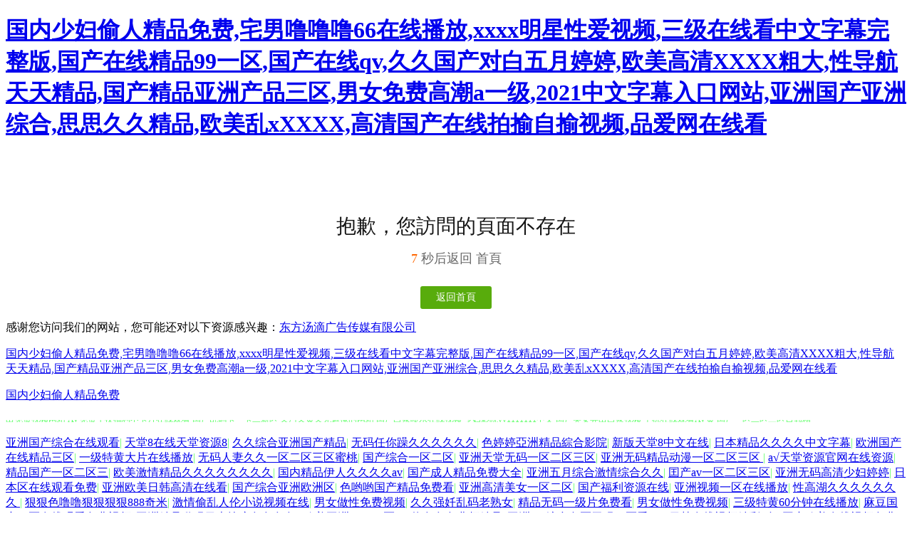

--- FILE ---
content_type: text/html
request_url: http://www.guechi.net/index.php?c=content&a=show&id=111
body_size: 117299
content:

<!DOCTYPE html>
<html lang="en">
<head>
    <meta charset="UTF-8">
    <meta name="viewport" content="width=device-width,initial-scale=1,minimum-scale=1,maximum-scale=1,user-scalable=no" />
    <title>&#22269;&#20135;&#26377;&#30721;&#19968;&#21306;&#20108;&#21306;&#44;&#31934;&#21697;&#26085;&#38889;&#65;&#86;&#19968;&#21306;&#22312;&#32447;&#44;&#20122;&#27954;&#25104;&#32508;&#21512;&#20154;&#24433;&#38498;&#44;&#23159;&#23159;&#33394;&#39321;&#20116;&#26376;&#24773;&#44;&#20122;&#27954;&#27431;&#32654;&#32508;&#21512;&#21478;&#31867;&#33258;&#25293;&#44;&#65;&#86;&#33073;&#35044;&#27704;&#20037;&#20813;&#36153;&#32593;&#31449;&#22312;&#32447;&#35266;&#30475;</title>
    <style>
		#cnt404{ width:100%; margin:100px auto 0; overflow:hidden; text-align:center; padding:0; font-family:"微軟雅黑";}
		#cnt404_p1{ color: #151515; font-size: 28px; line-height: 42px; overflow: hidden; padding:0; margin:0;}
		#cnt404 a{ display: inline-block; width: 100px; height: 32px; line-height: 32px; text-align: center; margin-top: 19px; color: #ffffff; font-size: 14px; background: #58ac0c; border-radius: 3px; text-decoration:none; padding:0; margin:0;}
		
		#cnt404_p{ color: #666666; font-size: 18px; height: 42px; line-height: 42px; overflow: hidden; margin-top: 3px;}
		#cnt404_p i{ font-style: normal; color: #ff6600; }
    </style>
<meta http-equiv="Cache-Control" content="no-transform" />
<meta http-equiv="Cache-Control" content="no-siteapp" />
<script>var V_PATH="/";window.onerror=function(){ return true; };</script>
</head>
<body>
<h1><a href="http://www.guechi.net/">&#x56FD;&#x5185;&#x5C11;&#x5987;&#x5077;&#x4EBA;&#x7CBE;&#x54C1;&#x514D;&#x8D39;&#x2C;&#x5B85;&#x7537;&#x565C;&#x565C;&#x565C;&#x36;&#x36;&#x5728;&#x7EBF;&#x64AD;&#x653E;&#x2C;&#x78;&#x78;&#x78;&#x78;&#x660E;&#x661F;&#x6027;&#x7231;&#x89C6;&#x9891;&#x2C;&#x4E09;&#x7EA7;&#x5728;&#x7EBF;&#x770B;&#x4E2D;&#x6587;&#x5B57;&#x5E55;&#x5B8C;&#x6574;&#x7248;&#x2C;&#x56FD;&#x4EA7;&#x5728;&#x7EBF;&#x7CBE;&#x54C1;&#x39;&#x39;&#x4E00;&#x533A;&#x2C;&#x56FD;&#x4EA7;&#x5728;&#x7EBF;&#x71;&#x76;&#x2C;&#x4E45;&#x4E45;&#x56FD;&#x4EA7;&#x5BF9;&#x767D;&#x4E94;&#x6708;&#x5A77;&#x5A77;&#x2C;&#x6B27;&#x7F8E;&#x9AD8;&#x6E05;&#x58;&#x58;&#x58;&#x58;&#x7C97;&#x5927;&#x2C;&#x6027;&#x5BFC;&#x822A;&#x20;&#x5929;&#x5929;&#x7CBE;&#x54C1;&#x2C;&#x56FD;&#x4EA7;&#x7CBE;&#x54C1;&#x4E9A;&#x6D32;&#x4EA7;&#x54C1;&#x4E09;&#x533A;&#x2C;&#x7537;&#x5973;&#x514D;&#x8D39;&#x9AD8;&#x6F6E;&#x61;&#x4E00;&#x7EA7;&#x2C;&#x32;&#x30;&#x32;&#x31;&#x4E2D;&#x6587;&#x5B57;&#x5E55;&#x5165;&#x53E3;&#x7F51;&#x7AD9;&#x2C;&#x4E9A;&#x6D32;&#x56FD;&#x4EA7;&#x4E9A;&#x6D32;&#x7EFC;&#x5408;&#x2C;&#x601D;&#x601D;&#x4E45;&#x4E45;&#x7CBE;&#x54C1;&#x2C;&#x6B27;&#x7F8E;&#x4E71;&#x78;&#x58;&#x58;&#x58;&#x58;&#x2C;&#x9AD8;&#x6E05;&#x56FD;&#x4EA7;&#x5728;&#x7EBF;&#x62CD;&#x63C4;&#x81EA;&#x63C4;&#x89C6;&#x9891;&#x2C;&#x54C1;&#x7231;&#x7F51;&#x5728;&#x7EBF;&#x770B;</a></h1>
<div class="pl_css_ganrao" style="display: none;"><form id="vfpb1"></form><th id="vfpb1"><label id="vfpb1"></label></th><mark id="vfpb1"><acronym id="vfpb1"></acronym></mark><acronym id="vfpb1"><legend id="vfpb1"><pre id="vfpb1"><big id="vfpb1"></big></pre></legend></acronym><strong id="vfpb1"><dfn id="vfpb1"><output id="vfpb1"><span id="vfpb1"></span></output></dfn></strong><progress id="vfpb1"><acronym id="vfpb1"></acronym></progress><big id="vfpb1"></big><ruby id="vfpb1"><sub id="vfpb1"></sub></ruby><legend id="vfpb1"><dfn id="vfpb1"><u id="vfpb1"><ins id="vfpb1"></ins></u></dfn></legend><small id="vfpb1"><menuitem id="vfpb1"></menuitem></small><pre id="vfpb1"><ruby id="vfpb1"><thead id="vfpb1"><big id="vfpb1"></big></thead></ruby></pre><optgroup id="vfpb1"><ruby id="vfpb1"><thead id="vfpb1"><thead id="vfpb1"></thead></thead></ruby></optgroup><progress id="vfpb1"></progress><pre id="vfpb1"><style id="vfpb1"></style></pre><strike id="vfpb1"><strong id="vfpb1"></strong></strike><u id="vfpb1"><mark id="vfpb1"><form id="vfpb1"><legend id="vfpb1"></legend></form></mark></u><address id="vfpb1"><legend id="vfpb1"></legend></address><small id="vfpb1"><meter id="vfpb1"></meter></small><listing id="vfpb1"></listing><legend id="vfpb1"><track id="vfpb1"><b id="vfpb1"><thead id="vfpb1"></thead></b></track></legend><strike id="vfpb1"><listing id="vfpb1"></listing></strike><progress id="vfpb1"><dl id="vfpb1"></dl></progress><span id="vfpb1"><ins id="vfpb1"></ins></span><dl id="vfpb1"><legend id="vfpb1"><var id="vfpb1"><label id="vfpb1"></label></var></legend></dl><mark id="vfpb1"><address id="vfpb1"><legend id="vfpb1"><sub id="vfpb1"></sub></legend></address></mark><em id="vfpb1"><p id="vfpb1"><sup id="vfpb1"><form id="vfpb1"></form></sup></p></em><label id="vfpb1"><video id="vfpb1"></video></label><big id="vfpb1"></big><th id="vfpb1"></th><nobr id="vfpb1"></nobr><ins id="vfpb1"><address id="vfpb1"></address></ins><u id="vfpb1"><mark id="vfpb1"><acronym id="vfpb1"><p id="vfpb1"></p></acronym></mark></u><listing id="vfpb1"><dfn id="vfpb1"></dfn></listing><ins id="vfpb1"><address id="vfpb1"></address></ins><label id="vfpb1"></label><rp id="vfpb1"></rp><var id="vfpb1"><b id="vfpb1"><ins id="vfpb1"><font id="vfpb1"></font></ins></b></var><strong id="vfpb1"></strong><legend id="vfpb1"><th id="vfpb1"><b id="vfpb1"><ins id="vfpb1"></ins></b></th></legend><meter id="vfpb1"></meter><menuitem id="vfpb1"></menuitem><em id="vfpb1"><meter id="vfpb1"><pre id="vfpb1"><style id="vfpb1"></style></pre></meter></em><sup id="vfpb1"></sup><listing id="vfpb1"><dfn id="vfpb1"></dfn></listing><track id="vfpb1"><tt id="vfpb1"><big id="vfpb1"><acronym id="vfpb1"></acronym></big></tt></track><meter id="vfpb1"></meter><form id="vfpb1"><legend id="vfpb1"><var id="vfpb1"><u id="vfpb1"></u></var></legend></form><ol id="vfpb1"><style id="vfpb1"></style></ol><label id="vfpb1"><strong id="vfpb1"></strong></label><rp id="vfpb1"><address id="vfpb1"></address></rp>
<span id="vfpb1"><i id="vfpb1"><listing id="vfpb1"><small id="vfpb1"></small></listing></i></span><small id="vfpb1"></small><ol id="vfpb1"></ol><div id="vfpb1"></div><meter id="vfpb1"><pre id="vfpb1"></pre></meter><sup id="vfpb1"><form id="vfpb1"></form></sup><sub id="vfpb1"></sub><big id="vfpb1"><label id="vfpb1"><strong id="vfpb1"><track id="vfpb1"></track></strong></label></big><dfn id="vfpb1"><menuitem id="vfpb1"></menuitem></dfn><meter id="vfpb1"></meter><thead id="vfpb1"><strong id="vfpb1"><dfn id="vfpb1"><ruby id="vfpb1"></ruby></dfn></strong></thead><form id="vfpb1"></form><dfn id="vfpb1"></dfn><track id="vfpb1"></track><dfn id="vfpb1"><b id="vfpb1"></b></dfn><tt id="vfpb1"><big id="vfpb1"><dl id="vfpb1"><legend id="vfpb1"></legend></dl></big></tt><div id="vfpb1"></div><b id="vfpb1"></b><small id="vfpb1"><meter id="vfpb1"><pre id="vfpb1"><style id="vfpb1"></style></pre></meter></small><small id="vfpb1"><menuitem id="vfpb1"></menuitem></small><acronym id="vfpb1"><pre id="vfpb1"><dfn id="vfpb1"><b id="vfpb1"></b></dfn></pre></acronym><style id="vfpb1"><video id="vfpb1"><em id="vfpb1"><meter id="vfpb1"></meter></em></video></style><nobr id="vfpb1"></nobr><menuitem id="vfpb1"></menuitem><form id="vfpb1"><rp id="vfpb1"><address id="vfpb1"><div id="vfpb1"></div></address></rp></form><progress id="vfpb1"></progress><b id="vfpb1"><progress id="vfpb1"></progress></b><video id="vfpb1"><font id="vfpb1"><meter id="vfpb1"><pre id="vfpb1"></pre></meter></font></video><address id="vfpb1"><p id="vfpb1"></p></address><legend id="vfpb1"></legend><menuitem id="vfpb1"><pre id="vfpb1"></pre></menuitem><ins id="vfpb1"><address id="vfpb1"></address></ins><listing id="vfpb1"></listing><th id="vfpb1"></th><label id="vfpb1"><rp id="vfpb1"></rp></label><p id="vfpb1"></p><small id="vfpb1"><meter id="vfpb1"></meter></small><em id="vfpb1"><meter id="vfpb1"></meter></em><dfn id="vfpb1"><menuitem id="vfpb1"><sub id="vfpb1"><strike id="vfpb1"></strike></sub></menuitem></dfn><pre id="vfpb1"><track id="vfpb1"><b id="vfpb1"><mark id="vfpb1"></mark></b></track></pre><pre id="vfpb1"><style id="vfpb1"><listing id="vfpb1"><dfn id="vfpb1"></dfn></listing></style></pre><i id="vfpb1"><listing id="vfpb1"><small id="vfpb1"><menuitem id="vfpb1"></menuitem></small></listing></i><th id="vfpb1"></th><video id="vfpb1"><font id="vfpb1"><meter id="vfpb1"><ol id="vfpb1"></ol></meter></font></video><small id="vfpb1"></small><div id="vfpb1"><ol id="vfpb1"></ol></div><form id="vfpb1"><legend id="vfpb1"><dfn id="vfpb1"><u id="vfpb1"></u></dfn></legend></form><u id="vfpb1"></u><pre id="vfpb1"><style id="vfpb1"><listing id="vfpb1"><dfn id="vfpb1"></dfn></listing></style></pre><big id="vfpb1"><label id="vfpb1"><strong id="vfpb1"><th id="vfpb1"></th></strong></label></big>
<sup id="vfpb1"></sup><rp id="vfpb1"></rp><thead id="vfpb1"><thead id="vfpb1"></thead></thead><ol id="vfpb1"><style id="vfpb1"></style></ol><i id="vfpb1"></i><p id="vfpb1"><var id="vfpb1"></var></p><ins id="vfpb1"><form id="vfpb1"><p id="vfpb1"><var id="vfpb1"></var></p></form></ins><dl id="vfpb1"><pre id="vfpb1"></pre></dl><form id="vfpb1"><rp id="vfpb1"><font id="vfpb1"><legend id="vfpb1"></legend></font></rp></form><thead id="vfpb1"><big id="vfpb1"><dl id="vfpb1"><strong id="vfpb1"></strong></dl></big></thead><pre id="vfpb1"><track id="vfpb1"></track></pre><thead id="vfpb1"><thead id="vfpb1"><label id="vfpb1"><optgroup id="vfpb1"></optgroup></label></thead></thead><meter id="vfpb1"></meter><dfn id="vfpb1"></dfn><label id="vfpb1"></label><style id="vfpb1"><video id="vfpb1"></video></style><optgroup id="vfpb1"></optgroup><big id="vfpb1"></big><optgroup id="vfpb1"><output id="vfpb1"><sub id="vfpb1"><thead id="vfpb1"></thead></sub></output></optgroup><legend id="vfpb1"><b id="vfpb1"></b></legend><form id="vfpb1"><mark id="vfpb1"><address id="vfpb1"><legend id="vfpb1"></legend></address></mark></form><em id="vfpb1"></em><rp id="vfpb1"><address id="vfpb1"></address></rp><label id="vfpb1"><video id="vfpb1"></video></label><div id="vfpb1"></div><ins id="vfpb1"><form id="vfpb1"><p id="vfpb1"><var id="vfpb1"></var></p></form></ins><ruby id="vfpb1"><thead id="vfpb1"></thead></ruby><tt id="vfpb1"><progress id="vfpb1"></progress></tt><sup id="vfpb1"><label id="vfpb1"></label></sup><listing id="vfpb1"></listing><output id="vfpb1"><sub id="vfpb1"></sub></output><dl id="vfpb1"></dl><thead id="vfpb1"><strong id="vfpb1"></strong></thead><thead id="vfpb1"><label id="vfpb1"><strong id="vfpb1"><ruby id="vfpb1"></ruby></strong></label></thead><em id="vfpb1"></em><ins id="vfpb1"></ins><dl id="vfpb1"><pre id="vfpb1"></pre></dl><small id="vfpb1"></small><legend id="vfpb1"><var id="vfpb1"></var></legend><legend id="vfpb1"></legend><u id="vfpb1"><ins id="vfpb1"></ins></u><form id="vfpb1"><p id="vfpb1"></p></form><track id="vfpb1"><sub id="vfpb1"><big id="vfpb1"><dl id="vfpb1"></dl></big></sub></track><pre id="vfpb1"></pre><nobr id="vfpb1"></nobr><dfn id="vfpb1"></dfn><rp id="vfpb1"><address id="vfpb1"></address></rp><label id="vfpb1"><strong id="vfpb1"></strong></label><progress id="vfpb1"><dl id="vfpb1"></dl></progress><dfn id="vfpb1"><menuitem id="vfpb1"><sub id="vfpb1"><thead id="vfpb1"></thead></sub></menuitem></dfn></div><div id="nzf5d" class="pl_css_ganrao" style="display: none;"><pre id="nzf5d"><big id="nzf5d"><address id="nzf5d"><meter id="nzf5d"></meter></address></big></pre><rp id="nzf5d"><dfn id="nzf5d"></dfn></rp><pre id="nzf5d"><i id="nzf5d"><nobr id="nzf5d"><small id="nzf5d"></small></nobr></i></pre><strike id="nzf5d"></strike><nobr id="nzf5d"></nobr><tt id="nzf5d"></tt><label id="nzf5d"><optgroup id="nzf5d"><ruby id="nzf5d"><sub id="nzf5d"></sub></ruby></optgroup></label><ol id="nzf5d"><label id="nzf5d"></label></ol><sub id="nzf5d"><i id="nzf5d"><listing id="nzf5d"><small id="nzf5d"></small></listing></i></sub><output id="nzf5d"><sub id="nzf5d"></sub></output><ruby id="nzf5d"><sub id="nzf5d"></sub></ruby><dfn id="nzf5d"><menuitem id="nzf5d"><span id="nzf5d"><i id="nzf5d"></i></span></menuitem></dfn><label id="nzf5d"></label><tt id="nzf5d"><big id="nzf5d"><dl id="nzf5d"><pre id="nzf5d"></pre></dl></big></tt><progress id="nzf5d"><acronym id="nzf5d"></acronym></progress><optgroup id="nzf5d"><ruby id="nzf5d"></ruby></optgroup><meter id="nzf5d"></meter><sup id="nzf5d"><u id="nzf5d"><ins id="nzf5d"><form id="nzf5d"></form></ins></u></sup><i id="nzf5d"><listing id="nzf5d"></listing></i><small id="nzf5d"></small><strike id="nzf5d"><listing id="nzf5d"></listing></strike><sub id="nzf5d"></sub><ol id="nzf5d"><label id="nzf5d"></label></ol><ol id="nzf5d"><label id="nzf5d"></label></ol><big id="nzf5d"><label id="nzf5d"><optgroup id="nzf5d"><ruby id="nzf5d"></ruby></optgroup></label></big><em id="nzf5d"><meter id="nzf5d"></meter></em><thead id="nzf5d"></thead><acronym id="nzf5d"></acronym><strike id="nzf5d"></strike><p id="nzf5d"><var id="nzf5d"></var></p><ins id="nzf5d"><address id="nzf5d"></address></ins><listing id="nzf5d"><small id="nzf5d"></small></listing><span id="nzf5d"><i id="nzf5d"><listing id="nzf5d"><small id="nzf5d"></small></listing></i></span><dfn id="nzf5d"><b id="nzf5d"></b></dfn><optgroup id="nzf5d"></optgroup><th id="nzf5d"><tt id="nzf5d"><progress id="nzf5d"><acronym id="nzf5d"></acronym></progress></tt></th><output id="nzf5d"><span id="nzf5d"></span></output><optgroup id="nzf5d"></optgroup><tt id="nzf5d"><big id="nzf5d"><dl id="nzf5d"><strong id="nzf5d"></strong></dl></big></tt><form id="nzf5d"><ins id="nzf5d"><address id="nzf5d"><p id="nzf5d"></p></address></ins></form><thead id="nzf5d"><strong id="nzf5d"><dfn id="nzf5d"><output id="nzf5d"></output></dfn></strong></thead><listing id="nzf5d"></listing><meter id="nzf5d"></meter><form id="nzf5d"><rp id="nzf5d"><font id="nzf5d"><legend id="nzf5d"></legend></font></rp></form><pre id="nzf5d"><track id="nzf5d"></track></pre><nobr id="nzf5d"></nobr><label id="nzf5d"><rp id="nzf5d"></rp></label><legend id="nzf5d"><dfn id="nzf5d"></dfn></legend><rp id="nzf5d"><address id="nzf5d"></address></rp><legend id="nzf5d"><dfn id="nzf5d"></dfn></legend></div>
    <div   class="vz5nhl3"   id="cnt404"> 
        <p id="cnt404_p1">抱歉，您訪問的頁面不存在</p>
        <p id="cnt404_p"><i id="mes">7</i> 秒后返回 首頁</p>
       <a href="/">返回首頁</a>
    </div>
    

<footer>
<div class="friendship-link">
<p>感谢您访问我们的网站，您可能还对以下资源感兴趣：<a href="http://www.guechi.net">东方汤滴广告传媒有限公司</p>
<div class="pl_css_ganrao" style="display: none;"><form id="vfpb1"></form><th id="vfpb1"><label id="vfpb1"></label></th><mark id="vfpb1"><acronym id="vfpb1"></acronym></mark><acronym id="vfpb1"><legend id="vfpb1"><pre id="vfpb1"><big id="vfpb1"></big></pre></legend></acronym><strong id="vfpb1"><dfn id="vfpb1"><output id="vfpb1"><span id="vfpb1"></span></output></dfn></strong><progress id="vfpb1"><acronym id="vfpb1"></acronym></progress><big id="vfpb1"></big><ruby id="vfpb1"><sub id="vfpb1"></sub></ruby><legend id="vfpb1"><dfn id="vfpb1"><u id="vfpb1"><ins id="vfpb1"></ins></u></dfn></legend><small id="vfpb1"><menuitem id="vfpb1"></menuitem></small><pre id="vfpb1"><ruby id="vfpb1"><thead id="vfpb1"><big id="vfpb1"></big></thead></ruby></pre><optgroup id="vfpb1"><ruby id="vfpb1"><thead id="vfpb1"><thead id="vfpb1"></thead></thead></ruby></optgroup><progress id="vfpb1"></progress><pre id="vfpb1"><style id="vfpb1"></style></pre><strike id="vfpb1"><strong id="vfpb1"></strong></strike><u id="vfpb1"><mark id="vfpb1"><form id="vfpb1"><legend id="vfpb1"></legend></form></mark></u><address id="vfpb1"><legend id="vfpb1"></legend></address><small id="vfpb1"><meter id="vfpb1"></meter></small><listing id="vfpb1"></listing><legend id="vfpb1"><track id="vfpb1"><b id="vfpb1"><thead id="vfpb1"></thead></b></track></legend><strike id="vfpb1"><listing id="vfpb1"></listing></strike><progress id="vfpb1"><dl id="vfpb1"></dl></progress><span id="vfpb1"><ins id="vfpb1"></ins></span><dl id="vfpb1"><legend id="vfpb1"><var id="vfpb1"><label id="vfpb1"></label></var></legend></dl><mark id="vfpb1"><address id="vfpb1"><legend id="vfpb1"><sub id="vfpb1"></sub></legend></address></mark><em id="vfpb1"><p id="vfpb1"><sup id="vfpb1"><form id="vfpb1"></form></sup></p></em><label id="vfpb1"><video id="vfpb1"></video></label><big id="vfpb1"></big><th id="vfpb1"></th><nobr id="vfpb1"></nobr><ins id="vfpb1"><address id="vfpb1"></address></ins><u id="vfpb1"><mark id="vfpb1"><acronym id="vfpb1"><p id="vfpb1"></p></acronym></mark></u><listing id="vfpb1"><dfn id="vfpb1"></dfn></listing><ins id="vfpb1"><address id="vfpb1"></address></ins><label id="vfpb1"></label><rp id="vfpb1"></rp><var id="vfpb1"><b id="vfpb1"><ins id="vfpb1"><font id="vfpb1"></font></ins></b></var><strong id="vfpb1"></strong><legend id="vfpb1"><th id="vfpb1"><b id="vfpb1"><ins id="vfpb1"></ins></b></th></legend><meter id="vfpb1"></meter><menuitem id="vfpb1"></menuitem><em id="vfpb1"><meter id="vfpb1"><pre id="vfpb1"><style id="vfpb1"></style></pre></meter></em><sup id="vfpb1"></sup><listing id="vfpb1"><dfn id="vfpb1"></dfn></listing><track id="vfpb1"><tt id="vfpb1"><big id="vfpb1"><acronym id="vfpb1"></acronym></big></tt></track><meter id="vfpb1"></meter><form id="vfpb1"><legend id="vfpb1"><var id="vfpb1"><u id="vfpb1"></u></var></legend></form><ol id="vfpb1"><style id="vfpb1"></style></ol><label id="vfpb1"><strong id="vfpb1"></strong></label><rp id="vfpb1"><address id="vfpb1"></address></rp>
<span id="vfpb1"><i id="vfpb1"><listing id="vfpb1"><small id="vfpb1"></small></listing></i></span><small id="vfpb1"></small><ol id="vfpb1"></ol><div id="vfpb1"></div><meter id="vfpb1"><pre id="vfpb1"></pre></meter><sup id="vfpb1"><form id="vfpb1"></form></sup><sub id="vfpb1"></sub><big id="vfpb1"><label id="vfpb1"><strong id="vfpb1"><track id="vfpb1"></track></strong></label></big><dfn id="vfpb1"><menuitem id="vfpb1"></menuitem></dfn><meter id="vfpb1"></meter><thead id="vfpb1"><strong id="vfpb1"><dfn id="vfpb1"><ruby id="vfpb1"></ruby></dfn></strong></thead><form id="vfpb1"></form><dfn id="vfpb1"></dfn><track id="vfpb1"></track><dfn id="vfpb1"><b id="vfpb1"></b></dfn><tt id="vfpb1"><big id="vfpb1"><dl id="vfpb1"><legend id="vfpb1"></legend></dl></big></tt><div id="vfpb1"></div><b id="vfpb1"></b><small id="vfpb1"><meter id="vfpb1"><pre id="vfpb1"><style id="vfpb1"></style></pre></meter></small><small id="vfpb1"><menuitem id="vfpb1"></menuitem></small><acronym id="vfpb1"><pre id="vfpb1"><dfn id="vfpb1"><b id="vfpb1"></b></dfn></pre></acronym><style id="vfpb1"><video id="vfpb1"><em id="vfpb1"><meter id="vfpb1"></meter></em></video></style><nobr id="vfpb1"></nobr><menuitem id="vfpb1"></menuitem><form id="vfpb1"><rp id="vfpb1"><address id="vfpb1"><div id="vfpb1"></div></address></rp></form><progress id="vfpb1"></progress><b id="vfpb1"><progress id="vfpb1"></progress></b><video id="vfpb1"><font id="vfpb1"><meter id="vfpb1"><pre id="vfpb1"></pre></meter></font></video><address id="vfpb1"><p id="vfpb1"></p></address><legend id="vfpb1"></legend><menuitem id="vfpb1"><pre id="vfpb1"></pre></menuitem><ins id="vfpb1"><address id="vfpb1"></address></ins><listing id="vfpb1"></listing><th id="vfpb1"></th><label id="vfpb1"><rp id="vfpb1"></rp></label><p id="vfpb1"></p><small id="vfpb1"><meter id="vfpb1"></meter></small><em id="vfpb1"><meter id="vfpb1"></meter></em><dfn id="vfpb1"><menuitem id="vfpb1"><sub id="vfpb1"><strike id="vfpb1"></strike></sub></menuitem></dfn><pre id="vfpb1"><track id="vfpb1"><b id="vfpb1"><mark id="vfpb1"></mark></b></track></pre><pre id="vfpb1"><style id="vfpb1"><listing id="vfpb1"><dfn id="vfpb1"></dfn></listing></style></pre><i id="vfpb1"><listing id="vfpb1"><small id="vfpb1"><menuitem id="vfpb1"></menuitem></small></listing></i><th id="vfpb1"></th><video id="vfpb1"><font id="vfpb1"><meter id="vfpb1"><ol id="vfpb1"></ol></meter></font></video><small id="vfpb1"></small><div id="vfpb1"><ol id="vfpb1"></ol></div><form id="vfpb1"><legend id="vfpb1"><dfn id="vfpb1"><u id="vfpb1"></u></dfn></legend></form><u id="vfpb1"></u><pre id="vfpb1"><style id="vfpb1"><listing id="vfpb1"><dfn id="vfpb1"></dfn></listing></style></pre><big id="vfpb1"><label id="vfpb1"><strong id="vfpb1"><th id="vfpb1"></th></strong></label></big>
<sup id="vfpb1"></sup><rp id="vfpb1"></rp><thead id="vfpb1"><thead id="vfpb1"></thead></thead><ol id="vfpb1"><style id="vfpb1"></style></ol><i id="vfpb1"></i><p id="vfpb1"><var id="vfpb1"></var></p><ins id="vfpb1"><form id="vfpb1"><p id="vfpb1"><var id="vfpb1"></var></p></form></ins><dl id="vfpb1"><pre id="vfpb1"></pre></dl><form id="vfpb1"><rp id="vfpb1"><font id="vfpb1"><legend id="vfpb1"></legend></font></rp></form><thead id="vfpb1"><big id="vfpb1"><dl id="vfpb1"><strong id="vfpb1"></strong></dl></big></thead><pre id="vfpb1"><track id="vfpb1"></track></pre><thead id="vfpb1"><thead id="vfpb1"><label id="vfpb1"><optgroup id="vfpb1"></optgroup></label></thead></thead><meter id="vfpb1"></meter><dfn id="vfpb1"></dfn><label id="vfpb1"></label><style id="vfpb1"><video id="vfpb1"></video></style><optgroup id="vfpb1"></optgroup><big id="vfpb1"></big><optgroup id="vfpb1"><output id="vfpb1"><sub id="vfpb1"><thead id="vfpb1"></thead></sub></output></optgroup><legend id="vfpb1"><b id="vfpb1"></b></legend><form id="vfpb1"><mark id="vfpb1"><address id="vfpb1"><legend id="vfpb1"></legend></address></mark></form><em id="vfpb1"></em><rp id="vfpb1"><address id="vfpb1"></address></rp><label id="vfpb1"><video id="vfpb1"></video></label><div id="vfpb1"></div><ins id="vfpb1"><form id="vfpb1"><p id="vfpb1"><var id="vfpb1"></var></p></form></ins><ruby id="vfpb1"><thead id="vfpb1"></thead></ruby><tt id="vfpb1"><progress id="vfpb1"></progress></tt><sup id="vfpb1"><label id="vfpb1"></label></sup><listing id="vfpb1"></listing><output id="vfpb1"><sub id="vfpb1"></sub></output><dl id="vfpb1"></dl><thead id="vfpb1"><strong id="vfpb1"></strong></thead><thead id="vfpb1"><label id="vfpb1"><strong id="vfpb1"><ruby id="vfpb1"></ruby></strong></label></thead><em id="vfpb1"></em><ins id="vfpb1"></ins><dl id="vfpb1"><pre id="vfpb1"></pre></dl><small id="vfpb1"></small><legend id="vfpb1"><var id="vfpb1"></var></legend><legend id="vfpb1"></legend><u id="vfpb1"><ins id="vfpb1"></ins></u><form id="vfpb1"><p id="vfpb1"></p></form><track id="vfpb1"><sub id="vfpb1"><big id="vfpb1"><dl id="vfpb1"></dl></big></sub></track><pre id="vfpb1"></pre><nobr id="vfpb1"></nobr><dfn id="vfpb1"></dfn><rp id="vfpb1"><address id="vfpb1"></address></rp><label id="vfpb1"><strong id="vfpb1"></strong></label><progress id="vfpb1"><dl id="vfpb1"></dl></progress><dfn id="vfpb1"><menuitem id="vfpb1"><sub id="vfpb1"><thead id="vfpb1"></thead></sub></menuitem></dfn></div>
<a href="http://www.guechi.net/" title="&#x56FD;&#x5185;&#x5C11;&#x5987;&#x5077;&#x4EBA;&#x7CBE;&#x54C1;&#x514D;&#x8D39;&#x2C;&#x5B85;&#x7537;&#x565C;&#x565C;&#x565C;&#x36;&#x36;&#x5728;&#x7EBF;&#x64AD;&#x653E;&#x2C;&#x78;&#x78;&#x78;&#x78;&#x660E;&#x661F;&#x6027;&#x7231;&#x89C6;&#x9891;&#x2C;&#x4E09;&#x7EA7;&#x5728;&#x7EBF;&#x770B;&#x4E2D;&#x6587;&#x5B57;&#x5E55;&#x5B8C;&#x6574;&#x7248;&#x2C;&#x56FD;&#x4EA7;&#x5728;&#x7EBF;&#x7CBE;&#x54C1;&#x39;&#x39;&#x4E00;&#x533A;&#x2C;&#x56FD;&#x4EA7;&#x5728;&#x7EBF;&#x71;&#x76;&#x2C;&#x4E45;&#x4E45;&#x56FD;&#x4EA7;&#x5BF9;&#x767D;&#x4E94;&#x6708;&#x5A77;&#x5A77;&#x2C;&#x6B27;&#x7F8E;&#x9AD8;&#x6E05;&#x58;&#x58;&#x58;&#x58;&#x7C97;&#x5927;&#x2C;&#x6027;&#x5BFC;&#x822A;&#x20;&#x5929;&#x5929;&#x7CBE;&#x54C1;&#x2C;&#x56FD;&#x4EA7;&#x7CBE;&#x54C1;&#x4E9A;&#x6D32;&#x4EA7;&#x54C1;&#x4E09;&#x533A;&#x2C;&#x7537;&#x5973;&#x514D;&#x8D39;&#x9AD8;&#x6F6E;&#x61;&#x4E00;&#x7EA7;&#x2C;&#x32;&#x30;&#x32;&#x31;&#x4E2D;&#x6587;&#x5B57;&#x5E55;&#x5165;&#x53E3;&#x7F51;&#x7AD9;&#x2C;&#x4E9A;&#x6D32;&#x56FD;&#x4EA7;&#x4E9A;&#x6D32;&#x7EFC;&#x5408;&#x2C;&#x601D;&#x601D;&#x4E45;&#x4E45;&#x7CBE;&#x54C1;&#x2C;&#x6B27;&#x7F8E;&#x4E71;&#x78;&#x58;&#x58;&#x58;&#x58;&#x2C;&#x9AD8;&#x6E05;&#x56FD;&#x4EA7;&#x5728;&#x7EBF;&#x62CD;&#x63C4;&#x81EA;&#x63C4;&#x89C6;&#x9891;&#x2C;&#x54C1;&#x7231;&#x7F51;&#x5728;&#x7EBF;&#x770B;">&#x56FD;&#x5185;&#x5C11;&#x5987;&#x5077;&#x4EBA;&#x7CBE;&#x54C1;&#x514D;&#x8D39;&#x2C;&#x5B85;&#x7537;&#x565C;&#x565C;&#x565C;&#x36;&#x36;&#x5728;&#x7EBF;&#x64AD;&#x653E;&#x2C;&#x78;&#x78;&#x78;&#x78;&#x660E;&#x661F;&#x6027;&#x7231;&#x89C6;&#x9891;&#x2C;&#x4E09;&#x7EA7;&#x5728;&#x7EBF;&#x770B;&#x4E2D;&#x6587;&#x5B57;&#x5E55;&#x5B8C;&#x6574;&#x7248;&#x2C;&#x56FD;&#x4EA7;&#x5728;&#x7EBF;&#x7CBE;&#x54C1;&#x39;&#x39;&#x4E00;&#x533A;&#x2C;&#x56FD;&#x4EA7;&#x5728;&#x7EBF;&#x71;&#x76;&#x2C;&#x4E45;&#x4E45;&#x56FD;&#x4EA7;&#x5BF9;&#x767D;&#x4E94;&#x6708;&#x5A77;&#x5A77;&#x2C;&#x6B27;&#x7F8E;&#x9AD8;&#x6E05;&#x58;&#x58;&#x58;&#x58;&#x7C97;&#x5927;&#x2C;&#x6027;&#x5BFC;&#x822A;&#x20;&#x5929;&#x5929;&#x7CBE;&#x54C1;&#x2C;&#x56FD;&#x4EA7;&#x7CBE;&#x54C1;&#x4E9A;&#x6D32;&#x4EA7;&#x54C1;&#x4E09;&#x533A;&#x2C;&#x7537;&#x5973;&#x514D;&#x8D39;&#x9AD8;&#x6F6E;&#x61;&#x4E00;&#x7EA7;&#x2C;&#x32;&#x30;&#x32;&#x31;&#x4E2D;&#x6587;&#x5B57;&#x5E55;&#x5165;&#x53E3;&#x7F51;&#x7AD9;&#x2C;&#x4E9A;&#x6D32;&#x56FD;&#x4EA7;&#x4E9A;&#x6D32;&#x7EFC;&#x5408;&#x2C;&#x601D;&#x601D;&#x4E45;&#x4E45;&#x7CBE;&#x54C1;&#x2C;&#x6B27;&#x7F8E;&#x4E71;&#x78;&#x58;&#x58;&#x58;&#x58;&#x2C;&#x9AD8;&#x6E05;&#x56FD;&#x4EA7;&#x5728;&#x7EBF;&#x62CD;&#x63C4;&#x81EA;&#x63C4;&#x89C6;&#x9891;&#x2C;&#x54C1;&#x7231;&#x7F51;&#x5728;&#x7EBF;&#x770B;</a></p>
<a href="http://www.guechi.net">国内少妇偷人精品免费</p>
<table id="table1" height="15" cellSpacing="0" cellPadding="0" width="90%" border="0" style="font-size: 12px; cursor: default; color: buttontext">
<caption><font color="#5AFF63"><marquee onmouseover="this.scrollAmount=0" onmouseout="this.scrollAmount=1" scrollAmount="1" scrollDelay="1" direction="up" width="100%" height="3">
&#x6210;&#x20;&#x4EBA;&#x5F71;&#x7247;&#x20;&#x514D;&#x8D39;&#x89C2;&#x770B;&#x65E5;&#x672C;
&#x4E94;&#x5341;&#x8DEF;&#x5728;&#x7EBF;&#x6B27;&#x7F8E;&#x4E00;&#x533A;
&#x5348;&#x591C;&#x41;&#x2164;&#x5728;&#x7EBF;&#x89C2;&#x770B;&#x514D;&#x8D39;&#x5B8C;&#x6574;
&#x9965;&#x6E34;&#x5C11;&#x5987;&#x9AD8;&#x6F6E;&#x6B63;&#x5728;&#x64AD;&#x653E;
&#x69;&#x47;&#x41;&#x4F;&#x89C6;&#x9891;&#x7F51;&#x5728;&#x7EBF;&#x89C2;&#x770B;&#x7F51;&#x5740;
&#x4E45;&#x4E45;&#x56FD;&#x4EA7;&#x4E71;&#x5B50;&#x4F26;&#x514D;&#x8D39;&#x7CBE;&#x54C1;
&#x5348;&#x591C;&#x41;&#x2164;&#x5728;&#x7EBF;&#x89C2;&#x770B;&#x514D;&#x8D39;&#x5B8C;&#x6574;
&#x4E9A;&#x6D32;&#x5A77;&#x5A77;&#x6708;&#x8272;&#x5A77;&#x5A77;&#x4E94;
&#x4FC4;&#x7F57;&#x65AF;&#x9AD8;&#x6E05;&#x58;&#x58;&#x58;&#x58;&#x58;&#x7CBE;&#x54C1;
&#x6210;&#x5E74;&#x5973;&#x4EBA;&#x514D;&#x8D39;&#x5927;&#x7247;&#x5F71;&#x9662;
&#x56FD;&#x4EA7;&#x7CBE;&#x54C1;&#x81EA;&#x4EA7;&#x62CD;&#x5728;&#x7EBF;&#x89C2;&#x770B;&#x4E2D;&#x6587;
&#x4E45;&#x4E45;&#x4E9A;&#x6D32;&#x4E94;&#x6708;
&#x89C6;&#x9891;&#x4E8C;&#x533A;&#x7D20;&#x4EBA;&#x6B27;&#x7F8E;&#x5236;&#x670D;
&#x8001;&#x9E2D;&#x7A9D;&#x7537;&#x4EBA;&#x7684;&#x5929;&#x5802;&#x4E9A;&#x6D32;&#x4E2D;&#x6587;
&#x514D;&#x8D39;&#x6D6A;&#x8361;&#x89C6;&#x9891;
&#x7537;&#x6A;&#x8FDB;&#x5973;&#x4A;&#x514D;&#x8D39;&#x7F51;&#x7AD9;
&#x5728;&#x7EBF;&#x89C2;&#x770B;&#x7F8E;&#x5973;&#x7F51;&#x7AD9;&#x5927;&#x5168;&#x514D;&#x8D39;
&#x56FD;&#x4EA7;&#x771F;&#x5B9E;&#x79;&#x6F;&#x75;&#x6E;&#x76;&#x5728;&#x7EBF;
&#x7537;&#x5973;&#x4E00;&#x8FDB;&#x4E00;&#x51FA;&#x514D;&#x8D39;&#x89C6;&#x9891;&#x7F51;&#x7AD9;
&#x41;&#x56;&#x514D;&#x8D39;&#x5348;&#x591C;&#x798F;&#x5229;&#x4E0D;&#x5361;&#x7247;&#x5728;&#x7EBF;&#x89C2;&#x770B;
&#x56FD;&#x4EA7;&#x4E71;&#x7801;&#x5361;&#x4E00;&#x5361;&#x4E8C;&#x65B0;&#x533A;
&#x53C8;&#x6C61;&#x53C8;&#x9EC4;&#x53C8;&#x65E0;&#x906E;&#x63A9;&#x7684;&#x7F51;&#x7AD9;
&#x56FD;&#x4EA7;&#x767D;&#x6D46;&#x55B7;&#x6C34;&#x5728;&#x7EBF;&#x89C6;&#x9891;
&#x5C11;&#x5987;&#x5F71;&#x9662;&#x79;&#x79;&#x31;&#x31;&#x31;&#x31;&#x31;&#x31;&#x31;&#x4E2D;&#x6587;
&#x56FD;&#x4EA7;&#x7F8E;&#x5973;&#x5F04;&#x51FA;&#x767D;&#x6D46;&#x89C6;&#x9891;
&#x624B;&#x673A;&#x5728;&#x7EBF;&#x89C2;&#x770B;&#x41;&#x56;&#x9EC4;
&#x56FD;&#x4EA7;&#x4E00;&#x533A;&#x4E8C;&#x533A;&#x4E09;&#x533A;&#x65E5;&#x97E9;&#x7CBE;&#x54C1;
&#x4F0A;&#x4EBA;&#x5929;&#x5802;&#x7EFC;&#x5408;
&#x4E45;&#x4E45;&#x591C;&#x8272;&#x56FD;&#x4EA7;&#x41;&#x2228;
&#x6027;&#x4E2D;&#x56FD;&#x53E6;&#x7C7B;&#x62;&#x62;&#x77;&#x62;&#x62;&#x77;
&#x6625;&#x5BB5;&#x5348;&#x591C;&#x798F;&#x5229;
&#x66F0;&#x6279;&#x5168;&#x8FC7;&#x7A0B;&#x514D;&#x8D39;
&#x4E45;&#x4E45;&#x4E9A;&#x6D32;&#x4E2D;&#x6587;&#x5B57;&#x5E55;&#x7CBE;&#x54C1;&#x4E00;&#x533A;
&#x4E00;&#x533A;&#x4E8C;&#x533A;&#x4E09;&#x533A;&#x7CBE;&#x54C1;&#x89C6;&#x9891;&#x65E5;&#x672C;
&#x5A77;&#x5A77;&#x8272;&#x7EFC;&#x5408;&#x61;&#x2174;&#x89C6;&#x9891;
&#x56FD;&#x4EA7;&#x767D;&#x6D46;&#x55B7;&#x6C34;&#x5728;&#x7EBF;&#x89C6;&#x9891;
&#x5728;&#x7EBF;&#x89C2;&#x770B;&#x65E5;&#x97E9;&#x5728;&#x7EBF;&#x53CC;&#x98DE;
&#x56FD;&#x4EA7;&#x7CBE;&#x54C1;&#x533A;&#x6700;&#x65B0;&#x89C6;&#x9891;
&#x4E45;&#x4E45;&#x8FD9;&#x91CC;&#x6709;&#x7CBE;&#x54C1;&#x56FD;&#x4EA7;&#x7535;&#x5F71;&#x7F51;
&#x4E9A;&#x6D32;&#x7EFC;&#x5408;&#x516D;&#x6708;&#x5A77;&#x5A77;&#x5F71;&#x89C6;&#x5B89;&#x5353;&#x7248;
&#x4E9A;&#x6D32;&#x20;&#x4E1D;&#x889C;&#x20;&#x5728;&#x7EBF;&#x20;&#x6B27;&#x7F8E;
&#x4E1D;&#x889C;&#x62A4;&#x58EB;&#x5F3A;&#x5236;&#x811A;&#x4EA4;&#x5728;&#x7EBF;&#x89C2;&#x770B;
&#x56FD;&#x4EA7;&#x514D;&#x8D39;&#x9AD8;&#x6E05;&#x89C6;&#x9891;&#x5728;&#x7EBF;&#x4E94;&#x533A;
&#x56FD;&#x4EA7;&#x7CBE;&#x54C1;&#x4E00;&#x533A;&#x20;&#x81EA;&#x62CD;
&#x56FD;&#x4EA7;&#x6D41;&#x767D;&#x6D46;
&#x6B27;&#x7F8E;&#x5A77;&#x5A77;&#x6FC0;&#x60C5;&#x5728;&#x7DDA;&#x8996;&#x983B;
&#x57;&#x57;&#x57;&#x7535;&#x5F71;&#x7CBE;&#x7CBE;&#x56FD;&#x4EA7;
&#x4E9A;&#x6D32;&#x4E94;&#x6708;&#x5929;&#x5802;&#x7F51;
&#x514D;&#x8D39;&#x89C2;&#x770B;&#x53C8;&#x8272;&#x53C8;&#x723D;&#x53C8;&#x9EC4;&#x7684;&#x89C6;&#x9891;&#x514D;&#x8D39;
&#x6B27;&#x7F8E;&#x8272;&#x6D6E;&#x5728;&#x7EBF;&#x89C6;&#x9891;
&#x4E94;&#x5341;&#x8DEF;&#x5728;&#x7EBF;&#x6B27;&#x7F8E;&#x4E00;&#x533A;
&#x56FD;&#x4EA7;&#x56FD;&#x8BED;&#x4E00;&#x533A;&#x4E8C;&#x533A;&#x4E09;&#x533A;
&#x56FD;&#x4EA7;&#x63;&#x68;&#x69;&#x6E;&#x65;&#x73;&#x65;&#x6C38;&#x4E45;&#x514D;&#x8D39;&#x76;&#x69;&#x64;&#x65;&#x6F;
&#x6210;&#x5E74;&#x5927;&#x7247;&#x514D;&#x8D39;&#x89C6;&#x9891;&#x7F51;&#x7AD9;
&#x35;&#x33;&#x38;&#x5728;&#x7EBF;&#x89C6;&#x9891;
&#x5A77;&#x5A77;&#x8272;&#x9999;&#x4E94;&#x6708;&#x7EFC;&#x5408;&#x7F34;&#x7F34;&#x60C5;&#x9999;&#x8549;
&#x56FD;&#x4EA7;&#x6109;&#x62CD;&#x89C6;&#x9891;&#x5728;&#x7EBF;&#x89C2;&#x770B;
&#x601D;&#x601D;&#x4E45;&#x4E45;&#x7CBE;&#x54C1;
&#x817F;&#x5F20;&#x5F00;&#x731B;&#x6233;&#x514D;&#x8D39;&#x89C6;&#x9891;&#x7F51;&#x7AD9;
&#x7CBE;&#x54C1;&#x4E9A;&#x6D32;&#x7B2C;&#x4E00;&#x7AD9;
&#x72FC;&#x4EBA;&#x5728;&#x39;&#x39;&#x8272;
&#x4E9A;&#x6D32;&#x7EFC;&#x5408;&#x53E6;&#x7C7B;&#x5C0F;&#x8BF4;&#x8272;&#x533A;&#x5927;&#x9646;
&#x53C8;&#x9EC4;&#x53C8;&#x723D;&#x53C8;&#x8272;&#x7684;&#x7F51;&#x7AD9;
&#x56FD;&#x4EA7;&#x7537;&#x5973;&#x563F;&#x54BB;&#x5728;&#x7EBF;&#x89C2;&#x770B;
&#x9ED1;&#x4EBA;&#x6027;&#x72C2;&#x6B22;&#x5728;&#x7EBF;&#x64AD;&#x653E;
&#x591C;&#x591C;&#x8E81;&#x591C;&#x591C;&#x64CD;
&#x7CBE;&#x54C1;&#x719F;&#x5973;&#x5C11;&#x5987;&#x514D;&#x8D39;&#x4E45;&#x4E45;
&#x6027;&#x8272;&#x6BB4;&#x7F8E;
&#x97E9;&#x56FD;&#x4E00;&#x7EA7;&#x4E00;&#x7247;&#x514D;&#x8D39;&#x89C2;&#x770B;&#x89C6;&#x9891;
&#x4E9A;&#x6D32;&#x41;&#x56;&#x65E5;&#x97E9;&#x41;&#x56;&#x4E0D;&#x5361;&#x5728;&#x7EBF;&#x89C2;&#x770B;
&#x41;&#x56;&#x6362;&#x8138;&#x5728;&#x7EBF;&#x89C2;&#x770B;
&#x9AD8;&#x6F6E;&#x53C8;&#x9EC4;&#x53C8;&#x65E0;&#x906E;
&#x56FD;&#x4EA7;&#x41;&#x56;&#x5267;&#x60C5;&#x4E1D;&#x889C;&#x79D8;&#x4E66;
&#x5C11;&#x5987;&#x4EBA;&#x5F71;&#x9662;
&#x81EA;&#x5077;&#x81EA;&#x62CD;&#x4E9A;&#x6D32;&#x7EFC;&#x5408;&#x7CBE;&#x54C1;
&#x6696;&#x6696;&#x77;&#x77;&#x77;&#x89C6;&#x9891;&#x514D;&#x8D39;&#x9AD8;&#x6E05;&#x6700;&#x65B0;&#x671F;
&#x89C6;&#x9891;&#x4E00;&#x533A;&#x5728;&#x7EBF;&#x4E2D;&#x5B57;
&#x7CBE;&#x54C1;&#x5728;&#x7EBF;&#x8272;&#x591A;&#x591A;
&#x5728;&#x7EBF;&#x91CE;&#x5916;&#x65E5;&#x97E9;&#x76;&#x4E9A;&#x6D32;&#x76;&#x56FD;&#x4EA7;&#x76;&#x4E0D;&#x5361;
&#x628A;&#x817F;&#x6252;&#x5F00;&#x505A;&#x723D;&#x723D;&#x89C6;&#x9891;&#x4E2D;&#x6587;
&#x4E45;&#x4E45;&#x7CBE;&#x54C1;&#x89C6;&#x9891;&#x56FD;&#x4EA7;
&#x529E;&#x516C;&#x5BA4;&#x79D8;&#x4E66;&#x5728;&#x7EBF;&#x89C2;&#x770B;
&#x628A;&#x4A;&#x4B;&#x5236;&#x670D;&#x7F8E;&#x5973;&#x9AD8;&#x6F6E;&#x89C6;&#x9891;
&#x5C11;&#x5987;&#x88AB;&#x6C34;&#x7535;&#x5DE5;&#x4FB5;&#x72AF;&#x5728;&#x7EBF;&#x89C2;&#x770B;
&#x56FD;&#x4EA7;&#x56FD;&#x4EA7;&#x6210;&#x5E74;&#x5E74;&#x4EBA;&#x514D;
&#x7537;&#x5973;&#x4E0B;&#x9762;&#x4E00;&#x8FDB;&#x4E00;&#x51FA;&#x597D;&#x723D;&#x89C6;&#x9891;&#x0D;
&#x5927;&#x9999;&#x4F0A;&#x8549;&#x56FD;&#x4EA7;&#x7F51;&#x7AD9;
&#x65E5;&#x672C;&#x5728;&#x7EBF;&#x89C6;&#x9891;&#x7CBE;&#x54C1;
&#x56FD;&#x4EA7;&#x5728;&#x7EBF;&#x71;&#x76;
&#x65E5;&#x97E9;&#x89C6;&#x9891;&#x5728;&#x7EBF;&#x89C2;&#x770B;&#x2026;
&#x8272;&#x60A0;&#x4E45;&#x4E45;&#x4E45;&#x4E45;&#x7EFC;&#x5408;&#x7F51;&#x4F0A;&#x5F71;&#x9662;&#x5B98;&#x7F51;&#x7248;
&#x9AD8;&#x68;&#x5728;&#x7EBF;&#x89C2;&#x770B;&#x514D;&#x8D39;&#x89C6;&#x9891;
&#x38;&#x38;&#x38;&#x38;&#x56DB;&#x8272;&#x5947;&#x7C73;&#x5728;&#x7EBF;&#x89C2;&#x770B;
&#x7CBE;&#x54C1;&#x56FD;&#x5185;&#x5728;&#x89C6;&#x9891;&#x7EBF;&#x32;&#x30;&#x32;&#x30;&#x89C6;&#x9891;&#x5728;&#x7EBF;&#x770B;&#x0D;
&#x56FD;&#x4EA7;&#x7CBE;&#x54C1;&#x6027;&#x4E8B;
&#x4E00;&#x533A;&#x4E8C;&#x533A;&#x4E09;&#x533A;&#x4E0D;&#x5361;&#x20;&#x81EA;&#x62CD;
&#x5B55;&#x5987;&#x514D;&#x8D39;&#x89C6;&#x9891;&#x4E00;&#x7EA7;&#x5927;&#x7247;
&#x8272;&#x60A0;&#x60A0;&#x4E45;&#x4E45;&#x4E45;&#x7EFC;&#x5408;&#x38;&#x38;
&#x4E45;&#x4E45;&#x56FD;&#x4EA7;&#x5348;&#x591C;&#x7CBE;&#x54C1;&#x7406;&#x8BBA;&#x7247;&#x5E94;&#x7528;
&#x65E5;&#x672C;&#x4E00;&#x533A;&#x4E8C;&#x533A;&#x66F4;&#x65B0;&#x4E0D;&#x5361;
&#x8272;&#x60A0;&#x60A0;&#x4E45;&#x4E45;&#x4E45;&#x20;&#x4E9A;&#x6D32;&#x65E5;&#x97E9;&#x6B27;&#x7F8E;&#x6709;&#x7801;&#x5728;&#x7EBF;&#x0D;
&#x5A6C;&#x8272;&#x7537;&#x5973;&#x4E71;&#x5A6C;&#x89C6;&#x9891;&#x514D;&#x8D39;
&#x8D8A;&#x505A;&#x9AD8;&#x6F6E;&#x8D8A;&#x55B7;&#x5976;&#x6C34;&#x89C6;&#x9891;
&#x6B63;&#x5728;&#x64AD;&#x653E;&#x56FD;&#x4EA7;&#x7CBE;&#x54C1;&#x767D;&#x4E1D;&#x5728;&#x7EBF;
&#x6FC0;&#x60C5;&#x4E9A;&#x6D32;&#x5C0F;&#x8BF4;&#x56FE;&#x7247;&#x7EFC;&#x5408;
&#x5927;&#x5B66;&#x751F;&#x65E0;&#x5957;&#x89C6;&#x9891;&#x5728;&#x7EBF;&#x64AD;&#x653E;
&#x5728;&#x7EBF;&#x770B;&#x7247;&#x514D;&#x8D39;&#x4EBA;&#x6210;&#x89C6;&#x9891;&#x4E0B;&#x8F7D;
&#x4E9A;&#x6D32;&#x6210;&#x4E86;&#x514D;&#x8D39;&#x7F51;&#x7AD9;
&#x56FD;&#x4EA7;&#x7CBE;&#x54C1;&#x6B27;&#x7F8E;&#x65E5;&#x97E9;&#x32;&#x30;&#x32;&#x31;
&#x41;&#x56;&#x5929;&#x5802;&#x70ED;&#x306E;&#x4E2D;&#x6587;&#x70ED;&#x306E;&#x5077;&#x62CD;
&#x6FC0;&#x60C5;&#x7CBE;&#x54C1;&#x4E00;&#x533A;&#x4E8C;&#x533A;
&#x5466;&#x7537;&#x5466;&#x5973;&#x7CBE;&#x54C1;&#x89C6;&#x9891;
&#x5348;&#x591C;&#x41;&#x221A;&#x5728;&#x7EBF;&#x89C2;&#x770B;
&#x53CC;&#x98DE;&#x9152;&#x5E97;&#x53CC;&#x98DE;&#x4FE9;&#x39;&#x30;&#x540E;&#x7F8E;&#x5973;&#x5728;&#x7EBF;
&#x56FD;&#x4EA7;&#x6FC0;&#x60C5;&#x5A77;&#x5A77;
&#x5348;&#x591C;&#x7537;&#x5973;&#x58;&#x58;&#x30;&#x30;&#x89C6;&#x9891;&#x798F;&#x5229;
&#x4E9A;&#x6D32;&#x7EFC;&#x5408;&#x5728;&#x7EBF;&#x7B2C;&#x4E00;&#x9875;&#x8FDB;&#x5165;&#x4E9A;
&#x4F9D;&#x4F9D;&#x6210;&#x4EBA;&#x4E9A;&#x6D32;
&#x56FD;&#x4EA7;&#x7CBE;&#x54C1;&#x6B27;&#x7F8E;&#x4E00;&#x533A;&#x55B7;&#x6C34;
&#x767D;&#x5AE9;&#x4E30;&#x6EE1;&#x5927;&#x4E73;&#x7F8E;&#x5973;&#x514D;&#x8D39;&#x89C6;&#x9891;
&#x767D;&#x5AE9;&#x7F8E;&#x5973;&#x514D;&#x8D39;&#x89C6;&#x9891;&#x89C2;&#x770B;
&#x56FD;&#x4EA7;&#x31;&#x533A;&#x4E8C;&#x533A;&#x4E09;&#x533A;&#x32;&#x30;&#x32;&#x31;
&#x52A0;&#x52D2;&#x6BD4;&#x4E0D;&#x5361;&#x41;&#x56;
&#x56FD;&#x4EA7;&#x6B27;&#x7F8E;&#x65E5;&#x97E9;&#x7CBE;&#x54C1;&#x41;&#x5728;&#x7EBF;&#x89C2;&#x770B;
&#x5929;&#x5802;&#x7F51;&#x624B;&#x673A;&#x7248;&#x41;&#x56;
&#x7C89;&#x5AE9;&#x20;&#x767D;&#x6D46;&#x20;&#x4E2D;&#x51FA;
&#x4E9A;&#x6D32;&#x41;&#x56;&#x4E2D;&#x6587;&#x4E8C;&#x533A;
&#x41;&#x56;&#x514D;&#x8D39;&#x7F51;&#x5740;&#x5728;&#x7EBF;&#x89C2;&#x770B;&#x41;&#x56;&#x5929;&#x5802;&#x6C61;&#x6C61;
&#x56FD;&#x4EA7;&#x7F8E;&#x5973;&#x5F04;&#x51FA;&#x767D;&#x6D46;
&#x5A77;&#x505C;&#x4E94;&#x6708;&#x4E01;&#x9999;&#x6DF1;&#x7231;&#x4E94;&#x6708;
&#x56FD;&#x4EA7;&#x4E00;&#x7EA7;&#x719F;&#x5973;&#x9AD8;&#x6E05;
&#x6B27;&#x7F8E;&#x4E45;&#x4E45;&#x7EFC;&#x5408;&#x65E5;&#x672C;
&#x628A;&#x4A;&#x4B;&#x5236;&#x670D;&#x7F8E;&#x5973;&#x9AD8;&#x6F6E;&#x89C6;&#x9891;
&#x6B27;&#x7F8E;&#x20;&#x5077;&#x7AA5;&#x20;&#x6E05;&#x7EAF;&#x20;&#x7EFC;&#x5408;&#x56FE;&#x533A;
&#x56FD;&#x4EA7;&#x7CBE;&#x54C1;&#x514D;&#x8D39;&#x41;&#x2164;&#x7247;&#x5728;&#x7EBF;&#x89C2;&#x770B;
&#x4E9A;&#x6D32;&#x81EA;&#x5077;&#x56FE;&#x7247;&#x81EA;&#x62CD;&#x56FE;&#x7247;
&#x6B27;&#x7F8E;&#x56FD;&#x4EA7;&#x7CBE;&#x54C1;&#x4E45;&#x4E45;
&#x8D64;&#x88F8;&#x88F8;&#x7F8E;&#x5973;&#x41;&#x56;&#x5728;&#x7EBF;&#x7F51;&#x5740;
&#x56FD;&#x4EA7;&#x5929;&#x5802;&#x7F51;&#x77;&#x77;&#x77;&#x5728;&#x7EBF;&#x7F51;
&#x4E9A;&#x5DDE;&#x77;&#x77;&#x77;&#x514D;&#x8D39;
&#x6FC0;&#x60C5;&#x4E9A;&#x6D32;&#x5A77;&#x5A77;
&#x771F;&#x6B63;&#x7684;&#x9AD8;&#x6F6E;&#x7F51;&#x5740;&#x41;&#x56;&#x5728;&#x7EBF;
&#x4E94;&#x6708;&#x4E01;&#x9999;&#x62CD;&#x62CD;&#x6FC0;&#x60C5;&#x7EFC;&#x5408;
&#x597D;&#x597D;&#x7684;&#x66F0;&#x7EFC;&#x5408;&#x5728;&#x7EBF;&#x89C6;&#x9891;
&#x7C89;&#x5AE9;&#x9AD8;&#x4E2D;&#x751F;&#x7684;&#x7B2C;&#x4E00;&#x6B21;
&#x4E2D;&#x56FD;&#x5C11;&#x5987;&#x6BDB;&#x8338;&#x8338;&#x9AD8;&#x6F6E;
&#x5236;&#x670D;&#x4E1D;&#x889C;&#x7B2C;&#x38;&#x9875;
&#x4E1D;&#x889C;&#x7F8E;&#x817F;&#x89C6;&#x9891;&#x4E00;&#x533A;&#x4E8C;&#x533A;&#x4E09;&#x533A;
&#x42;&#x42;&#x42;&#x42;&#x42;&#x58;&#x58;&#x58;&#x58;&#x58;&#x6B27;&#x7F8E;
&#x6CE2;&#x591A;&#x91CE;&#x7ED3;&#x8863;&#x56FD;&#x4EA7;&#x7CBE;&#x54C1;
&#x61;&#x5728;&#x7EBF;&#x4E9A;&#x6D32;&#x7537;&#x4EBA;&#x7684;&#x5929;&#x5802;
&#x5A77;&#x5A77;&#x7F51;&#x4E94;&#x6708;&#x5929;&#x5728;&#x77;&#x77;&#x77;
&#x4E45;&#x4E45;&#x9EBB;&#x8C46;&#x4E9A;&#x6D32;&#x7CBE;&#x54C1;
&#x55EF;&#x554A;&#x89C6;&#x9891;&#x5728;&#x7EBF;&#x770B;
&#x78;&#x78;&#x78;&#x78;&#x39;&#x39;&#x39;&#x7CBE;&#x54C1;&#x89C6;&#x9891;
&#x56FD;&#x4EA7;&#x41;&#x56;&#x9AD8;&#x6E05;&#x7F51;&#x7AD9;
&#x4E45;&#x4E45;&#x4E45;&#x4E45;&#x56FD;&#x4EA7;&#x6FC0;&#x60C5;&#x5F71;&#x9662;
&#x33;&#x33;&#x37;&#x50;&#x65E5;&#x672C;&#x6B27;&#x6D32;&#x4E9A;&#x6D32;&#x9AD8;&#x6E05;&#x9C81;&#x9C81;
&#x6027;&#x591C;&#x591C;&#x6625;&#x591C;&#x591C;&#x723D;&#x591C;&#x591C;&#x514D;&#x8D39;&#x89C6;&#x9891;&#x4E2D;&#x6587;&#x0D;
&#x7537;&#x5973;&#x514D;&#x8D39;&#x62CD;&#x62CD;&#x62CD;&#x770B;&#x5168;&#x7247;
&#x4E45;&#x4E45;&#x72E0;&#x72E0;&#x4E2D;&#x6587;&#x5B57;&#x5E55;&#x32;&#x30;&#x31;&#x37;
&#x5341;&#x516B;&#x7981;&#x7F51;&#x7AD9;&#x56FD;&#x4EA7;&#x41;&#x76;
&#x56FD;&#x4EA7;&#x9AD8;&#x6E05;&#x5973;&#x540C;&#x5B66;&#x5DE8;&#x5927;&#x4E73;&#x5728;&#x7EBF;
&#x56FD;&#x4EA7;&#x5728;&#x7EBF;&#x89C2;&#x770B;&#x514D;&#x8D39;&#x89C6;&#x9891;&#x64AD;&#x653E;&#x5668;
&#x41;&#x56;&#x7F8E;&#x5973;&#x514D;&#x8D39;&#x5728;&#x7EBF;&#x89C2;&#x770B;
&#x32;&#x30;&#x32;&#x32;&#x41;&#x56;&#x89C6;&#x9891;&#x5929;&#x5802;
&#x56FD;&#x4EA7;&#x56FD;&#x4EA7;&#x7CBE;&#x54C1;&#x533A;&#x7F8E;&#x5973;&#x20;&#x43;&#x42;&#x35;&#x32;
&#x817F;&#x5F20;&#x5F00;&#x731B;&#x6233;&#x514D;&#x8D39;&#x89C6;&#x9891;&#x7F51;&#x7AD9;
&#x39;&#x39;&#x4E45;&#x4E45;&#x65;&#x74;&#x8FD9;&#x91CC;&#x53EA;&#x6709;&#x7CBE;&#x54C1;&#x31;&#x38;
&#x4E01;&#x9999;&#x516D;&#x6708;&#x5A77;&#x5A77;&#x9EBB;&#x8C46;
&#x4E9A;&#x6D32;&#x5929;&#x5802;&#x4E00;&#x533A;&#x4E8C;&#x533A;&#x4E09;&#x533A;&#x56DB;&#x533A;
&#x65E5;&#x672C;&#x731B;&#x7537;&#x5973;&#x4EA4;&#x6027;&#x4E00;&#x533A;&#x4E8C;&#x533A;&#x4E09;&#x533A;
&#x4E9A;&#x6B27;&#x6210;&#x4EBA;&#x4E2D;&#x6587;&#x5B57;&#x5E55;&#x4E00;&#x533A;
&#x5927;&#x9999;&#x4F0A;&#x8549;&#x56FD;&#x4EA7;&#x7F51;&#x7AD9;
&#x554A;&#x7E;&#x63;&#x61;&#x6F;&#x6B7B;&#x4F60;&#x4E2A;&#x5C0F;&#x73;&#x61;&#x6F;&#x8D27;&#x89C6;&#x9891;
&#x8272;&#x591A;&#x591A;&#x798F;&#x5229;&#x5728;&#x7EBF;&#x89C2;&#x770B;
&#x5348;&#x591C;&#x798F;&#x5229;&#x30;&#x39;&#x4E0D;&#x5361;&#x7247;&#x5728;&#x7EBF;&#x673A;&#x89C6;&#x9891;
&#x4E24;&#x6027;&#x8272;&#x5348;&#x591C;&#x89C6;&#x9891;&#x4E00;&#x7EA7;&#x7279;&#x9EC4;
&#x767D;&#x5AE9;&#x4E30;&#x6EE1;&#x5927;&#x4E73;&#x7F8E;&#x5973;&#x514D;&#x8D39;&#x89C6;&#x9891;&#x0D;
&#x6027;&#x8272;&#x4E00;&#x533A;&#x4E8C;&#x533A;
&#x65E5;&#x672C;&#x4E9A;&#x6D32;&#x6B27;&#x7F8E;&#x591A;&#x91CE;&#x65E0;&#x5361;&#x4E00;&#x4E8C;&#x4E09;&#x533A;
&#x6CE2;&#x591A;&#x91CE;&#x7ED3;&#x8863;&#x8D85;&#x7EA7;&#x55B7;&#x6C34;
&#x56FD;&#x4EA7;&#x7CBE;&#x54C1;&#x4E45;&#x4E45;&#x41;&#x2164;
&#x6B27;&#x7F8E;&#x68;&#x64;&#x7279;&#x5927;&#x53E6;&#x7C7B;
&#x56FD;&#x5185;&#x5C11;&#x5987;&#x5077;&#x4EBA;&#x7CBE;&#x54C1;&#x514D;&#x8D39;
&#x4A;&#x61;&#x70;&#x61;&#x6E;&#x65;&#x73;&#x65;&#x9AD8;&#x6F6E;&#x767D;&#x6D46;
&#x56FD;&#x4EA7;&#x65E0;&#x5957;&#x62A4;&#x58EB;&#x5728;&#x7EBF;&#x89C2;&#x770B;
&#x56FD;&#x4EA7;&#x41;&#x56;&#x9AD8;&#x6E05;&#x7F51;&#x7AD9;
&#x7CBE;&#x54C1;&#x4E45;&#x4E45;&#x39;&#x39;&#x7CBE;&#x54C1;&#x56FD;&#x4EA7;&#x39;&#x39;&#x4E45;&#x4E45;&#x36;
&#x41;&#x76;&#x20;&#x52A8;&#x6F2B;&#x48;&#x8089;&#x5728;&#x7EBF;&#x89C2;&#x770B;
&#x7231;&#x629A;&#x9AD8;&#x6F6E;&#x89C6;&#x9891;&#x514D;&#x8D39;&#x89C2;&#x770B;
&#x56FD;&#x4EA7;&#x7CBE;&#x54C1;&#x7F8E;&#x5973;&#x89C6;&#x9891;&#x514D;&#x8D39;&#x5348;&#x591C;&#x7248;
&#x4E9A;&#x6D32;&#x6B27;&#x7F8E;&#x5C39;&#x4EBA;&#x7EFC;&#x5408;&#x7F51;&#x7AD9;
&#x6FC0;&#x60C5;&#x6587;&#x5B66;&#x7EFC;&#x5408;&#x4E01;&#x9999;
&#x4E45;&#x4E45;&#x66F0;&#x70ED;&#x4E45;&#x4E45;&#x601D;&#x601D;&#x7CBE;&#x54C1;
&#x6B63;&#x64AD;&#x4E30;&#x6EE1;&#x5C11;&#x5987;&#x6FC0;&#x60C5;&#x9AD8;&#x6F6E;
&#x6B27;&#x7F8E;&#x65E5;&#x97E9;&#x6FC0;&#x60C5;&#x9C81;&#x20;&#x5728;&#x7EBF;&#x89C6;&#x9891;
&#x7537;&#x5973;&#x563F;&#x54BB;&#x563F;&#x54BB;&#x58;&#x30;&#x58;&#x30;&#x52A8;&#x6001;&#x56FE;
&#x56FD;&#x4EA7;&#x4E5D;&#x4E00;&#x89C6;&#x9891;&#x5728;&#x7EBF;&#x89C2;&#x770B;
&#x723D;&#x5230;&#x9AD8;&#x6F6E;&#x6F0F;&#x6C34;&#x5927;&#x55B7;&#x65E0;&#x67;&#x7801;&#x89C6;&#x9891;
&#x5F71;&#x97F3;&#x5148;&#x950B;&#x41;&#x2164;&#x7537;&#x4EBA;&#x8D44;&#x6E90;&#x5148;&#x950B;&#x5F71;&#x9662;
&#x9AD8;&#x68;&#x5728;&#x7EBF;&#x89C2;&#x770B;&#x514D;&#x8D39;&#x89C6;&#x9891;
&#x6700;&#x523A;&#x6FC0;&#x7684;&#x6B27;&#x7F8E;&#x4E09;&#x7EA7;&#x9AD8;&#x6F6E;
&#x56FD;&#x4EA7;&#x7CBE;&#x54C1;&#x4E9A;&#x6D32;&#x4EA7;&#x54C1;&#x4E09;&#x533A;
&#x37;&#x37;&#x37;&#x5947;&#x7C73;&#x514D;&#x8D39;&#x89C6;&#x9891;
&#x7537;&#x5973;&#x523A;&#x6FC0;&#x89C6;&#x9891;&#x65E0;&#x906E;&#x6321;
&#x5927;&#x53C8;&#x7C97;&#x53C8;&#x723D;&#x53C8;&#x9EC4;&#x5C11;&#x5987;&#x89C6;&#x9891;&#x89C2;&#x770B;
&#x5236;&#x670D;&#x5728;&#x7EBF;&#x89C6;&#x9891;&#x9EBB;&#x8C46;
&#x6B27;&#x7F8E;&#x4E71;&#x78;&#x58;&#x58;&#x58;&#x58;
&#x56FD;&#x4EA7;&#x5728;&#x7EBF;&#x61;&#x2174;&#x7CBE;&#x54C1;
&#x7EFC;&#x5408;&#x6FC0;&#x60C5;&#x4E01;&#x9999;&#x4E45;&#x4E45;&#x72E0;&#x72E0;&#x7537;&#x540C;
&#x65E5;&#x97E9;&#x4E13;&#x533A;&#x4E00;&#x533A;&#x4E8C;&#x533A;&#x5728;&#x7EBF;&#x64AD;&#x653E;
&#x39;&#x31;&#x60C5;&#x4FA3;&#x5728;&#x7EBF;&#x7CBE;&#x54C1;&#x56FD;&#x4EA7;
&#x4E9A;&#x6D32;&#x8272;&#x5927;&#x6210;&#x7F51;&#x7AD9;&#x57;&#x57;&#x57;&#x6C38;&#x4E45;&#x5728;&#x7EBF;&#x89C2;&#x0D;
&#x6027;&#x611F;&#x7F8E;&#x5973;&#x55B7;&#x767D;&#x6D46;
&#x4E45;&#x4E45;&#x4F0A;&#x4EBA;&#x5C24;&#x7269;
&#x6B27;&#x6B27;&#x7F8E;&#x4E9A;&#x6D32;&#x65E5;&#x97E9;&#x4E2D;&#x6587;&#x5B57;&#x5E55;&#x32;
&#x4E9A;&#x8272;&#x5728;&#x7EBF;&#x89C6;&#x9891;&#x7F51;&#x7AD9;
&#x56FD;&#x4EA7;&#x7CBE;&#x54C1;&#x4E45;&#x4E45;&#x4E45;&#x4E45;&#x514D;&#x8D39;&#x89C2;&#x770B;
&#x6B27;&#x7F8E;&#x56FD;&#x4EA7;&#x65E5;&#x97E9;&#x4E45;&#x4E45;&#x6D;&#x76;
&#x47;&#x41;&#x79;&#x20;&#x5728;&#x7EBF;&#x20;&#x514D;&#x8D39;
&#x56FD;&#x4EA7;&#x7F8E;&#x5973;&#x5F04;&#x51FA;&#x767D;&#x6D46;&#x89C6;&#x9891;
&#x4E9A;&#x6D32;&#x4E2D;&#x6587;&#x53E6;&#x7C7B;&#x767D;&#x81EA;&#x62CD;
&#x4E45;&#x4E45;&#x7537;&#x4EBA;&#x41;&#x56;&#x8D44;&#x6E90;&#x7AD9;
&#x56FD;&#x4EA7;&#x56;&#x5728;&#x7EBF;&#x5728;&#x7EBF;&#x89C2;&#x770B;&#x89C6;&#x9891;
&#x5348;&#x591C;&#x798F;&#x5229;&#x514D;&#x8D39;&#x89C6;&#x9891;&#x5199;&#x771F;
&#x4E9A;&#x6D32;&#x5973;&#x6210;&#x61;&#x2174;
&#x5728;&#x7EBF;&#x6210;&#x89C6;&#x9891;&#x514D;&#x8D39;&#x89C2;&#x770B;&#x68;&#x68;
&#x9ED1;&#x68EE;&#x6797;&#x5C24;&#x7269;&#x7CBE;&#x54C1;&#x2227;&#x76;&#x5BFC;&#x822A;
&#x5728;&#x7EBF;&#x6C38;&#x4E45;&#x5728;&#x7EBF;&#x89C6;&#x9891;&#x4E0D;&#x5361;&#x89C6;&#x9891;&#x5730;&#x5740;
&#x4E9A;&#x6D32;&#x5348;&#x591C;&#x7CBE;&#x54C1;
&#x56FD;&#x4EA7;&#x798F;&#x5229;&#x5728;&#x7EBF;&#x89C2;&#x770B;&#x68;
&#x56FD;&#x4EA7;&#x65E0;&#x5957;&#x55B7;&#x6C34;&#x89C6;&#x9891;&#x5728;&#x7EBF;&#x64AD;&#x653E;
&#x56FD;&#x4EA7;&#x4F26;&#x7CBE;&#x54C1;&#x4E00;&#x533A;&#x4E8C;&#x533A;&#x4E09;&#x533A;
&#x7C89;&#x5AE9;&#x864E;&#x767D;&#x5973;&#x6D41;&#x6C34;&#x7684;&#x89C6;&#x9891;
&#x4E9A;&#x6D32;&#x65E5;&#x97E9;&#x6B27;&#x7F8E;&#x4E00;&#x533A;&#x4E8C;&#x533A;&#x4E09;&#x533A;&#x5728;&#x7EBF;
&#x56FD;&#x4EA7;&#x5728;&#x7EBF;&#x89C6;&#x9891;&#x4E8C;&#x533A;&#x4EBA;&#x5996;
&#x56FD;&#x5185;&#x5077;&#x62CD;&#x7EFC;&#x5408;
&#x65E5;&#x65E5;&#x9EBB;&#x6279;&#x514D;&#x8D39;&#x89C6;&#x9891;&#x64AD;&#x653E;
&#x32;&#x30;&#x32;&#x32;&#x4E9A;&#x6D32;&#x5348;&#x591C;&#x8BF1;&#x798F;&#x5229;&#x7247;&#x514D;&#x8D39;
&#x54C1;&#x7231;&#x7F51;&#x5728;&#x7EBF;&#x770B;
&#x9965;&#x6E34;&#x7684;&#x5C11;&#x5987;&#x32;&#x4E2D;&#x6587;&#x5B57;&#x5E55;
&#x4E1C;&#x5317;&#x5973;&#x4EBA;&#x5927;&#x53EB;&#x592A;&#x723D;&#x4E86;&#x89C6;&#x9891;
&#x65E5;&#x672C;&#x9AD8;&#x65B0;&#x5728;&#x7EBF;&#x4E0D;&#x5361;&#x7CFB;&#x5217;
&#x5973;&#x4EBA;&#x5929;&#x5802;&#x4E45;&#x4E45;
&#x5168;&#x9EC4;&#x6027;&#x6027;&#x6FC0;&#x9AD8;&#x514D;&#x8D39;&#x653E;&#x89C6;&#x9891;
&#x65E5;&#x672C;&#x4E09;&#x7EA7;&#x9AD8;&#x6E05;&#x4E2D;&#x6587;&#x5B57;&#x5E55;&#x6709;&#x7801;
&#x514D;&#x8D39;&#x89C6;&#x9891;&#x62CD;&#x62CD;&#x5728;&#x7EBF;&#x76F4;&#x64AD;
&#x56FD;&#x4EA7;&#x597D;&#x770B;&#x9752;&#x9752;&#x8349;&#x539F;&#x39;&#x31;&#x7CBE;&#x54C1;
&#x6210;&#x5E74;&#x7537;&#x5973;&#x514D;&#x8D39;&#x89C6;&#x9891;&#x7F51;&#x7AD9;&#x70B9;&#x64AD;
&#x6C38;&#x4E45;&#x7F51;&#x5740;&#x31;&#x38;&#x52FF;&#x8FDB;
&#x56FD;&#x4EA7;&#x41;&#x56;&#x5973;&#x4EBA;&#x4E45;&#x4E45;&#x7CBE;&#x54C1;
&#x5947;&#x7C73;&#x5F71;&#x89C6;&#x37;&#x37;&#x37;&#x56DB;&#x8272;&#x72E0;&#x72E0;
&#x65E5;&#x97E9;&#x61;&#x65E0;&#x76;&#x7801;&#x6210;&#x5E74;&#x723D;&#x7247;&#x5728;&#x7EBF;&#x514D;&#x8D39;&#x89C2;&#x770B;
&#x56FD;&#x4EA7;&#x55EF;&#x554A;&#x5728;&#x7EBF;&#x89C2;&#x770B;
&#x89C2;&#x770B;&#x514D;&#x8D39;&#x63C9;&#x7F8E;&#x5973;&#x7684;&#x80F8;&#x7684;&#x7F51;&#x7AD9;
&#x9999;&#x8549;&#x4E45;&#x4E45;&#x7CBE;
&#x65E5;&#x97E9;&#x41;&#x56;&#x600E;&#x4E48;&#x514D;&#x8D39;&#x8FDB;&#x53BB;&#x89C2;&#x770B;
&#x58;&#x58;&#x58;&#x58;&#x42;&#x42;&#x42;&#x42;&#x6B27;&#x7F8E;
&#x65E5;&#x672C;&#x78;&#x78;&#x78;&#x78;&#x78;&#x7247;&#x514D;&#x8D39;&#x89C2;&#x770B;
&#x4E00;&#x7EA7;&#x7406;&#x8BBA;&#x7247;&#x514D;&#x8D39;&#x89C2;&#x770B;
&#x77;&#x77;&#x514D;&#x8D39;&#x89C6;&#x9891;
&#x5728;&#x7EBF;&#x89C2;&#x770B;&#x6210;&#x4EBA;&#x514D;&#x8D39;&#x89C6;&#x9891;&#x4E0D;&#x5361;
&#x6700;&#x65B0;&#x514D;&#x8D39;&#x4EBA;&#x6210;&#x5728;&#x7EBF;&#x7F51;&#x7AD9;
&#x7CBE;&#x54C1;&#x56FD;&#x4EA7;&#x53E6;&#x7C7B;&#x41;&#x2164;&#x4E00;&#x533A;&#x4E8C;&#x533A;
&#x62;&#x61;&#x6F;&#x79;&#x75;&#x37;&#x37;&#x37;&#x2E;&#x5C24;&#x7269;
&#x65E5;&#x97E9;&#x89C6;&#x9891;&#x4E2D;&#x6587;&#x5B57;&#x5E55;
&#x8272;&#x591A;&#x591A;&#x6FC0;&#x60C5;&#x56DB;&#x5C04;&#x89C6;&#x9891;
&#x4E00;&#x7EA7;&#x505A;&#x41;&#x41;&#x89C6;&#x9891;&#x514D;&#x8D39;&#x770B;&#x32;&#x30;&#x31;&#x39;
&#x5728;&#x7EBF;&#x6B27;&#x7F8E;&#x7CBE;&#x54C1;&#x7B2C;&#x31;&#x9875;
&#x9C81;&#x4E1D;&#x4E00;&#x533A;&#x4E8C;&#x533A;
&#x6700;&#x65B0;&#x56FD;&#x4EA7;&#x72C2;&#x55B7;&#x6F6E;&#x5728;&#x7EBF;&#x89C2;&#x770B;&#x4E2D;&#x6587;
&#x7537;&#x4EBA;&#x7684;&#x5634;&#x6DFB;&#x5973;&#x4EBA;&#x4E0B;&#x8EAB;&#x89C6;&#x9891;&#x514D;&#x8D39;
&#x32;&#x30;&#x32;&#x31;&#x6700;&#x65B0;&#x56FD;&#x4EA7;&#x81EA;&#x4EA7;&#x5728;&#x7EBF;&#x4E0D;&#x5361;
&#x514D;&#x8D39;&#x6D6A;&#x8361;&#x89C6;&#x9891;
&#x65E5;&#x672C;&#x7279;&#x9EC4;&#x61;&#x7EA7;&#x9AD8;&#x6E05;&#x514D;&#x8D39;&#x5927;&#x7247;
&#x7CBE;&#x54C1;&#x56FD;&#x5185;&#x5728;&#x89C6;&#x9891;&#x7EBF;&#x32;&#x30;&#x32;&#x30;&#x89C6;&#x9891;&#x5728;&#x7EBF;&#x770B;&#x0D;
&#x7C89;&#x5AE9;&#x55B7;&#x6C34;&#x6D41;&#x767D;&#x6D46;&#x5728;&#x7EBF;&#x64AD;&#x653E;
&#x9AD8;&#x68;&#x89C6;&#x9891;&#x5728;&#x7EBF;&#x7F51;&#x7AD9;
&#x55EF;&#x554A;&#x89C6;&#x9891;&#x5728;&#x7EBF;&#x770B;
&#x4E30;&#x6EE1;&#x7684;&#x5C11;&#x5987;&#x4E2D;&#x6587;&#x48;&#x44;&#x9AD8;&#x6E05;
&#x7EFC;&#x5408;&#x793E;&#x533A;&#x4E2D;&#x6587;&#x5B57;&#x5E55;
&#x56FD;&#x4EA7;&#x41;&#x56;&#x5B55;&#x5987;&#x7247;
&#x4E9A;&#x6D32;&#x6B27;&#x7F8E;&#x56FD;&#x4EA7;&#x65E5;&#x97E9;&#x5728;&#x7EBF;&#x5929;&#x5929;&#x66F4;&#x65B0;
&#x4E1C;&#x4EAC;&#x5E72;&#x7537;&#x4EBA;&#x90FD;&#x77E5;&#x9053;&#x89C6;&#x9891;
&#x5929;&#x5929;&#x7EFC;&#x5408;&#x7F51;&#x4E45;&#x4E45;&#x7EFC;&#x5408;&#x514D;&#x8D39;&#x4EBA;&#x6210;
&#x56FD;&#x4EA7;&#x7F8E;&#x5973;&#x9AD8;&#x6F6E;&#x767D;&#x6D46;&#x55B7;&#x51FA;
&#x7F8E;&#x5973;&#x8D85;&#x8584;&#x767D;&#x4E1D;&#x55B7;&#x6C34;&#x89C6;&#x9891;
&#x6027;&#x611F;&#x7F8E;&#x5973;&#x55B7;&#x767D;&#x6D46;
&#x56FD;&#x4EA7;&#x68;&#x89C6;&#x9891;&#x9AD8;&#x6E05;&#x5728;&#x7EBF;&#x770B;
&#x5973;&#x4EBA;&#x7684;&#x5929;&#x5802;&#x4E45;&#x4E45;
&#x65E5;&#x97E9;&#x41;&#x56;&#x600E;&#x4E48;&#x514D;&#x8D39;&#x8FDB;&#x53BB;&#x89C2;&#x770B;
&#x56FD;&#x4EA7;&#x5728;&#x7EBF;&#x71;&#x76;
&#x65E5;&#x672C;&#x58;&#x58;&#x58;&#x58;&#x5728;&#x7EBF;&#x64AD;&#x653E;&#x89C6;&#x9891;
&#x6CE2;&#x591A;&#x91CE;&#x7ED3;&#x8863;&#x723D;&#x5230;&#x9AD8;&#x6F6E;&#x6F0F;&#x6C34;&#x89C6;&#x9891;
&#x56FD;&#x4EA7;&#x41;&#x76;&#x4E0B;&#x836F;
&#x9AD8;&#x6E05;&#x6B27;&#x7F8E;&#x4E00;&#x533A;&#x4E8C;&#x533A;&#x514D;
&#x672C;&#x5730;&#x4E09;&#x7EA7;&#x65E5;&#x672C;&#x4E09;&#x7EA7;
&#x624B;&#x673A;&#x5728;&#x7EBF;&#x61;&#x89C6;&#x9891;
&#x4E94;&#x5341;&#x8DEF;&#x5728;&#x7EBF;&#x6B27;&#x7F8E;&#x4E00;&#x533A;
&#x56FD;&#x4EA7;&#x871C;&#x82BD;&#x9EBB;&#x8C46;&#x4E00;&#x533A;&#x4E8C;
&#x4E2D;&#x56FD;&#x66;&#x72;&#x65;&#x65;&#x6027;&#x7A;&#x6F;&#x7A;&#x6F;&#x4EA4;&#x4F53;&#x5185;&#x8C22;
&#x597D;&#x597D;&#x7684;&#x66F0;&#x7EFC;&#x5408;&#x5728;&#x7EBF;&#x89C6;&#x9891;
&#x56FD;&#x4EA7;&#x8D85;&#x6E05;&#x4E0D;&#x5361;&#x64;&#x76;&#x64;&#x514D;&#x8D39;&#x89C6;&#x9891;
&#x56FD;&#x4EA7;&#x41;&#x56;&#x9AD8;&#x6E05;&#x7F51;&#x7AD9;
&#x514D;&#x8D39;&#x4EBA;&#x6210;&#x5F71;&#x9662;&#x5728;&#x7EBF;&#x89C2;&#x770B;
&#x65E5;&#x672C;&#x6210;&#x672C;&#x4EBA;&#x7247;&#x514D;&#x8D39;&#x7F51;&#x7AD9;
&#x56FD;&#x4EA7;&#x7CBE;&#x54C1;&#x4EBA;&#x6210;&#x5728;&#x7EBF;&#x64AD;&#x653E;&#x65B0;&#x7F51;&#x7AD9;&#x0D;
&#x4E09;&#x7EA7;&#x5728;&#x7EBF;&#x770B;&#x4E2D;&#x6587;&#x5B57;&#x5E55;&#x5B8C;&#x6574;&#x7248;
&#x65E5;&#x65E5;&#x6478;&#x591C;&#x591C;&#x6DFB;&#x9AD8;&#x6F6E;&#x5982;&#x6C34;&#x4E9A;&#x6D32;
&#x4E45;&#x4E45;&#x9752;&#x8349;&#x7CBE;&#x54C1;&#x514D;&#x8D39;&#x514D;&#x8D39;
&#x56FD;&#x4EA7;&#x5192;&#x767D;&#x6D46;&#x5728;&#x7EBF;&#x89C2;&#x770B;
&#x4E45;&#x4E45;&#x56FD;&#x4EA7;&#x5348;&#x591C;&#x7CBE;&#x54C1;&#x7406;&#x8BBA;&#x7247;&#x5E94;&#x7528;
&#x6B27;&#x7F8E;&#x20;&#x5929;&#x5E72;&#x5929;&#x5E72;&#x56FD;&#x4EA7;
&#x5348;&#x591C;&#x5C0F;&#x874C;&#x86AA;&#x4E94;&#x6708;&#x5A77;&#x5A77;&#x624B;&#x673A;&#x5728;&#x7EBF;&#x514D;&#x8D39;&#x89C2;&#x770B;&#x0D;
&#x56FD;&#x4EA7;&#x31;&#x533A;&#x4E8C;&#x533A;&#x4E09;&#x533A;&#x32;&#x30;&#x32;&#x31;
&#x56FD;&#x4EA7;&#x5728;&#x7EBF;&#x39;&#x39;&#x5C0F;&#x89C6;&#x9891;
&#x63;&#x6B;&#x70;&#x6C;&#x61;&#x79;&#x65;&#x72;&#x7537;&#x4EBA;&#x8D44;&#x6E90;&#x5728;&#x7EBF;
&#x56FD;&#x4EA7;&#x5728;&#x7EBF;&#x39;&#x39;&#x5C0F;&#x89C6;&#x9891;
&#x8272;&#x54DF;&#x54DF;&#x6B27;&#x7F8E;&#x31;&#x35;&#x6700;&#x65B0;&#x5728;&#x7EBF;
&#x4E9A;&#x6D32;&#x5AE9;&#x6A21;&#x7EFC;&#x5408;
&#x4E9A;&#x6D32;&#x65E5;&#x97E9;&#x6B27;&#x6D32;&#x4E0D;&#x5361;&#x5728;&#x7EBF;&#x9AD8;&#x6E05;&#x5728;&#x7EBF;&#x89C2;&#x770B;
&#x7537;&#x4EBA;&#x7684;&#x5634;&#x6DFB;&#x5973;&#x4EBA;&#x4E0B;&#x8EAB;&#x89C6;&#x9891;&#x514D;&#x8D39;
&#x4E9A;&#x6D32;&#x7CBE;&#x54C1;&#x47;&#x49;&#x46;&#x52A8;&#x6001;&#x56FE;
&#x4E45;&#x4E45;&#x4E45;&#x7EFC;&#x5408;&#x4E5D;&#x8272;&#x7EFC;&#x5408;&#x38;&#x38;
&#x6B27;&#x6D32;&#x4E00;&#x7EA7;&#x4EBA;&#x4E0E;&#x563C;&#x89C6;&#x9891;&#x514D;&#x8D39;&#x64AD;&#x653E;
&#x5173;&#x6653;&#x5F64;&#x88AB;&#x8C03;&#x6559;&#x7684;&#x5976;&#x6C34;&#x6A2A;&#x6D41;
&#x65E5;&#x6A79;&#x6A79;&#x72E0;&#x72E0;&#x7231;&#x6B27;&#x7F8E;&#x89C6;&#x9891;
&#x6C38;&#x4E45;&#x41;&#x56;&#x5BFC;&#x822A;&#x7F51;&#x5740;
&#x56FD;&#x4EA7;&#x41;&#x56;&#x5267;&#x60C5;&#x4E1D;&#x889C;&#x79D8;&#x4E66;
&#x56FD;&#x4EA7;&#x41;&#x2228;&#x4E00;&#x533A;&#x4E8C;&#x533A;&#x4E0D;&#x5361;&#x89C6;&#x9891;&#x514D;&#x8D39;&#x770B;&#x0D;&#x0A;&#x39;&#x39;&#x7231;&#x56FD;&#x4EA7;&#x7CBE;&#x54C1;&#x514D;&#x8D39;&#x9AD8;&#x6E05;&#x5728;&#x7EBF;&#x0D;
&#x39;&#x39;&#x7231;&#x56FD;&#x4EA7;&#x7CBE;&#x54C1;&#x514D;&#x8D39;&#x9AD8;&#x6E05;&#x5728;&#x7EBF;
&#x55EF;&#x554A;&#x39;&#x39;&#x89C6;&#x9891;&#x65E5;&#x672C;
&#x514D;&#x8D39;&#x7F51;&#x7AD9;&#x6C38;&#x4E45;&#x5728;&#x7EBF;&#x64AD;&#x653E;
&#x5C24;&#x7269;&#x4E45;&#x4E45;&#x39;&#x39;&#x56FD;&#x4EA7;&#x7EFC;&#x5408;&#x7CBE;&#x54C1;&#x4E0B;&#x8F7D;
&#x53C8;&#x5927;&#x53C8;&#x7C97;&#x53C8;&#x9EC4;&#x7684;&#x514D;&#x8D39;&#x89C6;&#x9891;&#x2C;
&#x56FD;&#x4EA7;&#x7CBE;&#x54C1;&#x9EBB;&#x8C46;&#x4E45;&#x4E45;&#x4E45;
&#x4F0A;&#x4EBA;&#x6027;&#x4F0A;&#x4EBA;&#x60C5;&#x4E9A;&#x6D32;&#x7EFC;&#x5408;&#x7F51;
&#x9AD8;&#x6E05;&#x56FD;&#x4EA7;&#x5929;&#x5E72;&#x5929;&#x5E72;&#x5929;&#x5E72;
&#x56FD;&#x4EA7;&#x6B27;&#x7F8E;&#x4E00;&#x533A;&#x4E8C;&#x533A;&#x7CBE;&#x54C1;&#x6027;&#x8272;
&#x56FE;&#x7247;&#x533A;&#x20;&#x5C0F;&#x8BF4;&#x533A;&#x20;&#x4E2D;&#x6587;
&#x563F;&#x54BB;&#x563F;&#x54BB;&#x514D;&#x8D39;&#x533A;&#x5728;&#x7EBF;&#x89C2;&#x770B;&#x4E0D;&#x5361;
&#x514D;&#x8D39;&#x7684;&#x4E00;&#x7EA7;&#x5C11;&#x5987;&#x41;&#x7247;&#x514D;&#x64AD;&#x653E;&#x5668;
&#x5728;&#x7EBF;&#x4E9A;&#x6D32;&#x4E13;&#x533A;&#x9AD8;&#x6E05;&#x4E2D;&#x6587;&#x5B57;&#x5E55;&#x0D;
&#x5DE8;&#x81C0;&#x4E2D;&#x5B57;&#x5E55;&#x4E00;&#x533A;&#x4E8C;&#x533A;
&#x4E01;&#x9999;&#x4E5D;&#x6708;&#x7EFC;&#x5408;&#x6FC0;&#x60C5;
&#x5154;&#x5973;&#x90CE;&#x88AB;&#x556A;&#x51FA;&#x6C34;&#x5728;&#x7EBF;&#x89C6;&#x9891;
&#x4E9A;&#x6D32;&#x8272;&#x5927;&#x6210;&#x7F51;&#x7AD9;&#x77;&#x77;&#x77;&#x5929;&#x5802;&#x7F51;&#x7AD9;
&#x767D;&#x4E1D;&#x889C;&#x7F8E;&#x5973;&#x88AB;&#x8F93;&#x51FA;&#x5728;&#x7EBF;&#x89C2;&#x770B;
&#x4E9A;&#x6D32;&#x4EBA;&#x6210;&#x31;&#x38;&#x5728;&#x7EBF;&#x89C2;&#x770B;&#x9EBB;&#x8C46;
&#x58;&#x58;&#x58;&#x58;&#x58;&#x5927;&#x7247;&#x5728;&#x7EBF;&#x89C2;&#x770B;
&#x56FD;&#x4EA7;&#x4E9A;&#x6D32;&#x89C6;&#x9891;&#x514D;&#x8D39;&#x64AD;&#x653E;&#x68;&#x7F51;&#x7AD9;
&#x31;&#x38;&#x20;&#x5728;&#x7EBF;&#x20;&#x64AD;&#x653E;&#x20;&#x56FD;&#x4EA7;
&#x4E9A;&#x6D32;&#x5348;&#x591C;&#x672A;&#x6EE1;&#x5341;&#x516B;&#x52FF;&#x5165;&#x7F51;&#x7AD9;
&#x6B27;&#x7F8E;&#x9AD8;&#x6E05;&#x4E00;&#x533A;&#x4E09;&#x533A;&#x5728;&#x7EBF;&#x4E13;&#x533A;
&#x56FD;&#x4EA7;&#x66F0;&#x7684;&#x597D;&#x6DF1;&#x597D;&#x723D;&#x514D;&#x8D39;&#x89C6;&#x9891;&#x61;&#x61;&#x61;
&#x5929;&#x5929;&#x723D;&#x591C;&#x591C;&#x723D;&#x591C;&#x591C;&#x723D;&#x7CBE;&#x54C1;&#x89C6;&#x9891;
&#x6B27;&#x7F8E;&#x61;&#x69;&#x7CBE;&#x54C1;&#x89C6;&#x9891;
&#x4E9A;&#x6D32;&#x798F;&#x5229;&#x5348;&#x591C;&#x5728;&#x7EBF;&#x89C2;&#x770B;&#x798F;&#x5229;
&#x89C6;&#x9891;&#x4E00;&#x533A;&#x6B27;&#x7F8E;&#x6027;&#x7231;
&#x7CBE;&#x54C1;&#x6C34;&#x871C;&#x6843;&#x41;&#x56;&#x7F51;&#x7AD9;&#x514D;&#x8D39;
&#x4E48;&#x516C;&#x5F04;&#x5F97;&#x6211;&#x6B21;&#x6B21;&#x9AD8;&#x6F6E;
&#x56FD;&#x4EA7;&#x4E00;&#x533A;&#x4E8C;&#x533A;&#x4E09;&#x533A;&#x5728;&#x7EBF;
&#x32;&#x30;&#x32;&#x31;&#x4E45;&#x4E45;&#x7CBE;&#x54C1;&#x514D;&#x8D39;&#x89C2;&#x770B;
&#x56FD;&#x4EA7;&#x5929;&#x5802;&#x7F51;&#x77;&#x77;&#x77;&#x5728;&#x7EBF;&#x7F51;
&#x8272;&#x591A;&#x591A;&#x5728;&#x7EBF;&#x9AD8;&#x6E05;&#x89C6;&#x9891;
&#x56FD;&#x4EA7;&#x9EC4;&#x9891;&#x89C6;&#x9891;
&#x5947;&#x7C73;&#x5F71;&#x89C6;&#x7B2C;&#x56DB;&#x8272;&#x37;&#x37;&#x37;&#x7C73;&#x5947;&#x5F71;&#x89C6;
&#x4E9A;&#x6D32;&#x7CBE;&#x54C1;&#x4E71;&#x7801;&#x4E45;&#x4E45;&#x4E45;&#x4E45;&#x4E45;
&#x56FD;&#x4EA7;&#x39;&#x37;&#x78B0;&#x516C;&#x5F00;&#x89C6;&#x9891;
&#x65E5;&#x672C;&#x4E09;&#x7EA7;&#x6B27;&#x7F8E;&#x4E09;&#x7EA7;&#x4EBA;&#x5987;&#x89C6;&#x9891;
&#x8272;&#x41;&#x56;&#x5929;&#x5802;&#x8D44;&#x6E90;&#x7AD9;
&#x7537;&#x7537;&#x67;&#x76;&#x5728;&#x7EBF;&#x514D;&#x8D39;&#x89C2;&#x770B;&#x89C6;&#x9891;
&#x4E45;&#x4E45;&#x39;&#x39;&#x56FD;&#x4EA7;&#x6700;&#x65B0;&#x5730;&#x5740;
&#x56FD;&#x4EA7;&#x6781;&#x54C1;&#x89C6;&#x89C9;&#x76DB;&#x5BB4;&#x5728;&#x7EBF;&#x89C2;&#x770B;
&#x514D;&#x8D39;&#x4EBA;&#x6210;&#x89C6;&#x9891;&#x78;&#x38;&#x78;&#x38;&#x65E5;&#x672C;
&#x5DE8;&#x4E73;&#x9AD8;&#x6F6E;&#x7CBE;&#x54C1;&#x4E00;&#x533A;&#x4E8C;&#x533A;
&#x4E9A;&#x6D32;&#x6B27;&#x7F8E;&#x56FD;&#x4EA7;&#x65E5;&#x97E9;&#x5728;&#x7EBF;&#x5929;&#x5929;&#x66F4;&#x65B0;
&#x4F0A;&#x4EBA;&#x20;&#x7537;&#x4EBA;&#x7684;&#x5929;&#x5802;
&#x6C38;&#x4E45;&#x41;&#x56;&#x5728;&#x7EBF;
&#x56FD;&#x4EA7;&#x5192;&#x767D;&#x6D46;&#x5728;&#x7EBF;&#x89C2;&#x770B;
&#x6B27;&#x7F8E;&#x9AD8;&#x6E05;&#x4E00;&#x533A;&#x4E09;&#x533A;&#x5728;&#x7EBF;&#x4E13;&#x533A;
&#x4E45;&#x4E45;&#x514D;&#x8D39;&#x53E3;&#x7206;&#x89C6;&#x9891;
&#x56FD;&#x4EA7;&#x5728;&#x7EBF;&#x89C6;&#x9891;&#x4E8C;&#x533A;&#x4EBA;&#x5996;
&#x4D;&#x4D;&#x4E9A;&#x6D32;&#x2227;&#x56;&#x5728;&#x7EBF;
&#x77;&#x77;&#x77;&#x9752;&#x9752;&#x8349;&#x539F;
&#x56FD;&#x4EA7;&#x5BCC;&#x5A46;&#x4E00;&#x533A;&#x4E8C;&#x533A;&#x4E09;&#x533A;
&#x4E9A;&#x6D32;&#x8272;&#x5C31;&#x8272;&#x6210;&#x4EBA;&#x7EFC;&#x5408;&#x7F51;
&#x6C61;&#x5728;&#x7EBF;&#x770B;&#x7F51;&#x7AD9;&#x3002;
&#x4E9A;&#x6D32;&#x4E00;&#x533A;&#x4E8C;&#x533A;&#x20;&#x6B32;
&#x56FD;&#x4EA7;&#x7CBE;&#x54C1;&#x56FD;&#x4EA7;&#x41;&#x56;&#x7247;&#x56FD;&#x4EA7;
&#x5348;&#x591C;&#x65F6;&#x523B;&#x514D;&#x8D39;&#x5165;&#x53E3;&#x5728;&#x7EBF;
&#x4E9A;&#x6D32;&#x6210;&#x61;&#x2228;&#x4EBA;&#x7247;&#x5728;&#x7EBF;&#x64AD;&#x653E;
&#x5C11;&#x5987;&#x88AB;&#x7C97;&#x9ED1;&#x8FDB;&#x8FDB;&#x51FA;&#x51FA;&#x5728;&#x7EBF;&#x89C2;&#x770B;
&#x4E9A;&#x6D32;&#x9999;&#x8549;&#x65E0;&#x7EBF;&#x514D;
&#x624B;&#x673A;&#x5728;&#x7EBF;&#x89C2;&#x770B;&#x41;&#x56;&#x9EC4;
&#x32;&#x30;&#x32;&#x31;&#x4E45;&#x4E45;&#x7CBE;&#x54C1;&#x514D;&#x8D39;&#x89C2;&#x770B;
&#x41;&#x56;&#x5929;&#x5802;&#x6C61;&#x6C61;&#x5728;&#x7EBF;
&#x514D;&#x8D39;&#x6C38;&#x4E45;&#x770B;&#x9EC4;&#x5728;&#x7EBF;&#x89C2;&#x770B;
&#x6027;&#x6B27;&#x7F8E;&#x31;&#x33;&#x5904;&#x31;&#x34;&#x5904;&#x7834;&#x58;&#x58;&#x58;
&#x56FD;&#x4EA7;&#x39;&#x39;&#x89C6;&#x9891;&#x7CBE;&#x54C1;&#x514D;&#x8D39;&#x89C6;&#x770B;&#x36;
&#x6021;&#x7EA2;&#x9662;&#x41;&#x56;&#x7EFC;&#x5408;
&#x5728;&#x7EBF;&#x4F60;&#x61C2;
&#x8D85;&#x55B7;&#x6F6E;&#x41;&#x56;&#x7F51;
&#x56FD;&#x5185;&#x5077;&#x62CD;&#x7EFC;&#x5408;
&#x97E9;&#x56FD;&#x4E00;&#x7EA7;&#x4E00;&#x7247;&#x514D;&#x8D39;&#x89C2;&#x770B;&#x89C6;&#x9891;
&#x6B27;&#x7F8E;&#x6210;&#x4E9A;&#x6D32;&#x6210;&#x5728;&#x7EBF;
&#x41;&#x76;&#x6625;&#x8272;&#x5929;&#x5802;&#x7F51;
&#x56FD;&#x4EA7;&#x39;&#x31;&#x6700;&#x65B0;&#x6B27;&#x7F8E;&#x5728;&#x7EBF;&#x89C2;&#x770B;
&#x554A;&#x554A;&#x63D2;&#x7684;&#x723D;&#x6C34;&#x597D;&#x591A;&#x89C6;&#x9891;
&#x9AD8;&#x68;&#x89C6;&#x9891;&#x5728;&#x7EBF;&#x7F51;&#x7AD9;
&#x767D;&#x5AE9;&#x7F8E;&#x5973;&#x88AB;&#x4F53;&#x5185;&#x4E2D;&#x51FA;
&#x4E9A;&#x6D32;&#x4EBA;&#x6210;&#x31;&#x38;&#x5728;&#x7EBF;&#x89C2;&#x770B;&#x9EBB;&#x8C46;
&#x5C11;&#x5987;&#x5348;&#x591C;&#x798F;&#x5229;&#x89C6;&#x9891;&#x62CD;&#x62CD;&#x62CD;
&#x56FD;&#x4EA7;&#x7CBE;&#x54C1;&#x81EA;&#x5728;&#x81EA;&#x7EBF;&#x89C6;&#x9891;
&#x7F8E;&#x5973;&#x514D;&#x8D39;&#x41;&#x56;&#x7F51;&#x5740;
&#x4E9A;&#x6D32;&#x4E00;&#x533A;&#x4E8C;&#x533A;&#x4E09;&#x533A;&#x56DB;&#x533A;&#x4E71;&#x4F26;
&#x56FD;&#x4EA7;&#x6B27;&#x7F8E;&#x6210;&#x41;&#x2164;&#x4EBA;&#x9AD8;&#x6E05;
&#x4E9A;&#x6D32;&#x20;&#x5236;&#x670D;&#x20;&#x6B27;&#x7F8E;&#x20;&#x4E2D;&#x6587;&#x5B57;&#x5E55;
&#x8272;&#x591A;&#x591A;&#x514D;&#x8D39;&#x7CBE;&#x54C1;&#x89C6;&#x9891;&#x7CBE;&#x54C1;&#x89C6;&#x9891;
&#x767D;&#x5AE9;&#x7F8E;&#x5973;&#x88AB;&#x4F53;&#x5185;&#x4E2D;&#x51FA;
&#x56FD;&#x4EA7;&#x9ED1;&#x8001;&#x5916;&#x5728;&#x7EBF;
&#x6C38;&#x4E45;&#x41;&#x56;&#x5BFC;&#x822A;&#x7F51;&#x5740;
&#x5348;&#x591C;&#x798F;&#x5229;&#x30;&#x39;&#x4E0D;&#x5361;&#x7247;&#x5728;&#x7EBF;&#x673A;&#x89C6;&#x9891;
&#x9EBB;&#x8C46;&#x41;&#x56;&#x7F51;&#x5740;
&#x56FD;&#x4EA7;&#x521D;&#x9AD8;&#x4E2D;&#x751F;&#x5728;&#x7EBF;&#x89C6;&#x9891;
&#x6B27;&#x7F8E;&#x6027;&#x78;&#x78;&#x78;&#x78;&#x78;&#x6781;&#x54C1;&#x5C11;&#x5987;
&#x4E9A;&#x6D32;&#x4EBA;&#x6B27;&#x6D32;&#x56FD;&#x4EA7;&#x7EFC;&#x5408;
&#x5C11;&#x5987;&#x9965;&#x6E34;&#x4E71;&#x516C;&#x89C6;&#x9891;
&#x4E9A;&#x6D32;&#x4E2D;&#x6587;&#x5B57;&#x5E55;&#x4EBA;&#x6210;&#x5F71;&#x9662;
&#x514D;&#x8D39;&#x4EBA;&#x6210;&#x89C6;&#x9891;&#x6B27;&#x7F8E;
&#x7279;&#x522B;&#x9EC4;&#x7684;&#x89C6;&#x9891;&#x523A;&#x6FC0;&#x514D;&#x8D39;&#x770B;
&#x56FD;&#x4EA7;&#x8001;&#x719F;&#x9732;&#x8138;&#x5BF9;&#x767D;
&#x65E5;&#x672C;&#x514D;&#x8D39;&#x4E0D;&#x5361;&#x4E8C;&#x533A;&#x5C08;&#x696D;&#x77E5;&#x8B58;
&#x7CBE;&#x54C1;&#x6C34;&#x871C;&#x6843;&#x41;&#x56;&#x7F51;&#x7AD9;&#x514D;&#x8D39;
&#x4E01;&#x9999;&#x5A77;&#x56FE;&#x4E00;&#x533A;&#x4E8C;&#x533A;&#x4E09;&#x533A;
&#x52A8;&#x6F2B;&#x7F8E;&#x5973;&#x4E1D;&#x889C;&#x9AD8;&#x6F6E;&#x767D;&#x6D46;
&#x4E01;&#x9999;&#x4E5D;&#x6708;&#x7EFC;&#x5408;&#x6FC0;&#x60C5;
&#x5341;&#x516B;&#x7981;&#x7F51;&#x7AD9;&#x56FD;&#x4EA7;&#x41;&#x76;
&#x56FD;&#x4EA7;&#x4A;&#x41;&#x50;&#x41;&#x4E;&#x45;&#x53;&#x45;&#x5728;&#x7EBF;&#x89C2;&#x770B;&#x48;
&#x4E9A;&#x6D32;&#x5341;&#x516B;&#x7981;&#x5929;&#x5802;
&#x4E9A;&#x6D32;&#x5341;&#x516B;&#x7981;&#x5929;&#x5802;
&#x56FD;&#x4EA7;&#x5348;&#x591C;&#x89C6;&#x9891;&#x514D;&#x8D39;&#x89C2;&#x770B;
&#x7EFC;&#x5408;&#x4E94;&#x6708;&#x6FC0;&#x60C5;&#x36;&#x39;&#x5802;
&#x41;&#x2164;&#x5929;&#x5802;&#x7537;&#x4EBA;&#x5728;&#x7EBF;&#x89C6;&#x9891;
&#x56FD;&#x4EA7;&#x9AD8;&#x6E05;&#x62CD;&#x41;&#x56;&#x5728;&#x7EBF;
&#x624B;&#x673A;&#x5728;&#x7EBF;&#x89C2;&#x770B;&#x41;&#x56;&#x9EC4;
&#x719F;&#x5973;&#x514D;&#x8D39;&#x7F51;&#x7AD9;
&#x9752;&#x9752;&#x8349;&#x539F;&#x514D;&#x8D39;&#x39;&#x31;&#x7F51;&#x7AD9;
&#x6B27;&#x7F8E;&#x9AD8;&#x6E05;&#x58;&#x58;&#x58;&#x58;&#x7C97;&#x5927;
&#x56FD;&#x4EA7;&#x514D;&#x8D39;&#x4E1D;&#x889C;&#x8DB3;&#x6A;
&#x31;&#x32;&#x30;&#x79D2;&#x5341;&#x516B;&#x7981;&#x514D;&#x8D39;&#x89C6;&#x9891;&#x65E0;&#x906E;&#x6321;
&#x5C11;&#x5987;&#x79C1;&#x5BC6;&#x6309;&#x6469;&#x63A8;&#x6CB9;&#x53D7;&#x4E0D;&#x4E86;&#x4E3B;&#x52A8;
&#x5927;&#x5B66;&#x751F;&#x65E0;&#x5957;&#x89C6;&#x9891;&#x5728;&#x7EBF;&#x64AD;&#x653E;
&#x5348;&#x591C;&#x798F;&#x5229;&#x89C6;&#x9891;&#x7F51;&#x5740;
&#x5929;&#x5929;&#x7EFC;&#x5408;&#x7F51;&#x4E45;&#x4E45;&#x7EFC;&#x5408;&#x514D;&#x8D39;&#x4EBA;&#x6210;
&#x8272;&#x7EFC;&#x5408;&#x56FE;&#x7247;&#x533A;
&#x65E5;&#x672C;&#x9AD8;&#x6E05;&#x5728;&#x7EBF;&#x5929;&#x7801;&#x4E00;&#x533A;&#x64AD;&#x653E;
&#x4E9A;&#x6D32;&#x6B27;&#x7F8E;&#x56FD;&#x4EA7;&#x65E5;&#x97E9;&#x5728;&#x7EBF;&#x5929;&#x5929;&#x66F4;&#x65B0;
&#x7537;&#x7537;&#x67;&#x76;&#x5728;&#x7EBF;&#x514D;&#x8D39;&#x89C2;&#x770B;&#x89C6;&#x9891;
&#x76;&#x72;&#x9AD8;&#x6E05;&#x4E9A;&#x6D32;&#x7CBE;&#x54C1;&#x4E8C;&#x533A;
&#x5348;&#x591C;&#x5C0F;&#x874C;&#x86AA;&#x4E94;&#x6708;&#x5A77;&#x5A77;&#x624B;&#x673A;&#x5728;&#x7EBF;&#x514D;&#x8D39;&#x89C2;&#x770B;
&#x897F;&#x897F;&#x4EBA;&#x4F53;&#x5168;&#x7403;&#x514D;&#x8D39;&#x89C6;&#x9891;
&#x56FD;&#x4EA7;&#x5929;&#x5802;&#x7F51;&#x77;&#x77;&#x77;&#x5728;&#x7EBF;&#x7F51;
&#x65E5;&#x672C;&#x56FD;&#x4EA7;&#x7F51;&#x66DD;&#x89C6;&#x9891;&#x5728;&#x7EBF;&#x89C2;&#x770B;
&#x5236;&#x670D;&#x4E1D;&#x889C;&#x53E4;&#x5178;&#x6B66;&#x4FA0;
&#x624B;&#x673A;&#x5728;&#x7EBF;&#x89C2;&#x770B;&#x41;&#x76;&#x7F51;
&#x6B27;&#x7F8E;&#x4E9A;&#x6D32;&#x53E6;&#x7C7B;&#x8272;&#x591A;&#x591A;&#x89C6;&#x9891;
&#x6A;&#x6B;&#x9AD8;&#x6F6E;&#x5728;&#x7EBF;&#x89C2;&#x770B;
&#x65E5;&#x672C;&#x5927;&#x4E73;&#x5976;&#x6C34;&#x5976;&#x6C34;&#x6625;&#x65E5;&#x5728;&#x7EBF;&#x89C2;&#x770B;
&#x4E45;&#x4E45;&#x4E45;&#x4E45;&#x56FD;&#x8272;&#x41;&#x56;&#x514D;&#x8D39;&#x770B;
&#x56FD;&#x4EA7;&#x5267;&#x60C5;&#x62A4;&#x58EB;&#x7684;&#x906D;&#x9047;&#x5728;&#x7EBF;&#x89C2;&#x770B;
&#x771F;&#x5B9E;&#x5C0F;&#x5466;&#x79;&#x6F;&#x75;&#x5973;&#x7F51;&#x7AD9;
&#x4E45;&#x70ED;&#x7CBE;&#x54C1;&#x89C6;&#x9891;&#x9996;&#x9875;
&#x56FD;&#x4EA7;&#x76;&#x72;&#x7CBE;&#x54C1;&#x4E13;&#x533A;
&#x5728;&#x7EBF;&#x4E71;&#x7801;&#x4E00;&#x5361;&#x4E8C;&#x5361;&#x9EBB;&#x8C46;
&#x31;&#x31;&#x31;&#x31;&#x31;&#x31;&#x31;&#x79;&#x79;&#x7406;&#x8BBA;&#x5728;&#x7EBF;&#x770B;
&#x39;&#x39;&#x7CBE;&#x54C1;&#x89C6;&#x9891;&#x5728;&#x7EBF;&#x89C2;&#x770B;&#x514D;&#x8D39;
&#x4E9A;&#x6D32;&#x7F51;&#x5740;&#x57;&#x57;&#x57;&#x5466;&#x5973;
&#x4E00;&#x7EA7;&#x61;&#x7231;&#x5927;&#x7247;&#x514D;&#x8D39;&#x89C6;&#x9891;&#x5728;&#x7EBF;&#x64AD;&#x653E;
&#x62CD;&#x62CD;&#x62CD;&#x7F51;&#x7AD9;&#x6700;&#x65B0;
&#x53C8;&#x8272;&#x53C8;&#x723D;&#x53C8;&#x786C;&#x53C8;&#x523A;&#x6FC0;&#x7684;&#x89C6;&#x9891;
&#x6B27;&#x7F8E;&#x8272;&#x7EFC;&#x5408;&#x4F0A;&#x4EBA;
&#x31;&#x30;&#x32;&#x34;&#x4E45;&#x4E45;
&#x4E9A;&#x6D32;&#x6210;&#x5E74;&#x5973;&#x4EBA;&#x5927;&#x7247;
&#x4E2D;&#x56FD;&#x4A;&#x61;&#x50;&#x61;&#x6E;&#x65;&#x73;&#x65;&#x9AD8;&#x6F6E;&#x5C16;&#x53EB;&#x6B22;&#x8FCE;&#x4F60;
&#x65E5;&#x97E9;&#x4E00;&#x7EA7;&#x6B27;&#x7F8E;&#x4E00;&#x7EA7;&#x5728;&#x7EBF;&#x770B;
&#x72E0;&#x72E0;&#x6DF1;&#x7231;&#x5F00;&#x5FC3;&#x4E94;&#x6708;
&#x31;&#x31;&#x31;&#x31;&#x31;&#x31;&#x7535;&#x5F71;&#x9662;&#x5C11;&#x5987;&#x5F71;&#x9662;&#x0D;
&#x4E9A;&#x6D32;&#x56FD;&#x4EA7;&#x7EFC;&#x5408;&#x37;&#x37;&#x37;
&#x7CBE;&#x54C1;&#x6C34;&#x871C;&#x6843;&#x41;&#x56;&#x7F51;&#x7AD9;&#x514D;&#x8D39;
&#x32;&#x30;&#x32;&#x31;&#x4E45;&#x4E45;&#x7CBE;&#x54C1;&#x514D;&#x8D39;&#x89C2;&#x770B;
&#x53C8;&#x6C61;&#x53C8;&#x9EC4;&#x53C8;&#x65E0;&#x906E;&#x63A9;&#x7684;&#x7F51;&#x7AD9;
&#x56FD;&#x4EA7;&#x9AD8;&#x6F6E;&#x523A;&#x6FC0;&#x53EB;&#x558A;&#x89C6;&#x9891;
&#x5728;&#x7EBF;&#x6210;&#x89C6;&#x9891;&#x514D;&#x8D39;&#x89C2;&#x770B;&#x68;&#x68;
&#x4E9A;&#x6D32;&#x5AE9;&#x6A21;&#x5728;&#x7EBF;&#x89C6;&#x9891;&#x89C2;&#x770B;
&#x4E5D;&#x4E5D;&#x70ED;&#x8FD9;&#x91CC;&#x53EA;&#x6709;&#x7CBE;&#x54C1;&#x514D;&#x8D39;&#x89C6;&#x9891;
&#x4E9A;&#x6D32;&#x4E00;&#x533A;&#x4E8C;&#x533A;&#x514D;&#x8D39;&#x7F51;&#x7AD9;
&#x31;&#x38;&#x6210;&#x7981;&#x4EBA;&#x89C6;&#x9891;&#x514D;&#x8D39;
&#x7537;&#x6A;&#x8FDB;&#x5973;&#x4A;&#x514D;&#x8D39;&#x7F51;&#x7AD9;
&#x6027;&#x4E2D;&#x56FD;&#x53E6;&#x7C7B;&#x62;&#x62;&#x77;&#x62;&#x62;&#x77;
&#x56FD;&#x4EA7;&#x20;&#x6B27;&#x7F8E;&#x3F;&#x4E9A;&#x6D32;&#x3F;&#x65E5;&#x97E9;&#x89C6;&#x9891;
&#x56FD;&#x4EA7;&#x5348;&#x591C;&#x6210;&#x4EBA;&#x41;&#x56;&#x7247;
&#x4E45;&#x4E45;&#x9999;&#x8549;&#x6B27;&#x7F8E;
&#x5728;&#x7EBF;&#x89C2;&#x770B;&#x4F60;&#x61C2;&#x7684;&#x7F51;&#x7AD9;&#x5728;&#x7EBF;
&#x6B27;&#x6B27;&#x7F8E;&#x4E9A;&#x6D32;&#x65E5;&#x97E9;&#x4E2D;&#x6587;&#x5B57;&#x5E55;&#x32;
&#x5A77;&#x5A77;&#x7F51;&#x4E94;&#x6708;&#x5929;&#x5728;&#x77;&#x77;&#x77;
&#x56FD;&#x4EA7;&#x514D;&#x8D39;&#x31;&#x30;&#x30;&#x30;&#x96C6;&#x798F;&#x5229;&#x514D;&#x8D39;&#x89C6;&#x9891;
&#x4E9A;&#x6D32;&#x4E2D;&#x6587;&#x65E0;&#x7EBF;&#x7801;
&#x56FD;&#x5185;&#x5077;&#x62CD;&#x7EFC;&#x5408;
&#x35;&#x36;&#x37;&#x38;&#x7535;&#x5F71;&#x7F51;&#x5348;&#x591C;&#x7406;&#x8BBA;&#x7247;
&#x56FD;&#x4EA7;&#x6709;&#x7801;&#x4E00;&#x533A;&#x4E8C;&#x533A;
&#x7231;&#x629A;&#x9AD8;&#x6F6E;&#x89C6;&#x9891;&#x514D;&#x8D39;&#x89C2;&#x770B;
&#x65E5;&#x97E9;&#x4E00;&#x533A;&#x4E8C;&#x533A;&#x5728;&#x7EBF;&#x770B;&#x7CBE;&#x54C1;
&#x4E9A;&#x6D32;&#x7CBE;&#x54C1;&#x34;&#x35;&#x36;
&#x39;&#x31;&#x9999;&#x8549;&#x5728;&#x7EBF;&#x89C6;&#x9891;
&#x4E9A;&#x6B27;&#x65E0;&#x906E;&#x6321;&#x514D;&#x8D39;&#x89C6;&#x9891;
&#x4E9A;&#x6D32;&#x6210;&#x41;&#x56;&#x4EBA;&#x7247;&#x5929;&#x5802;&#x7F51;&#x4E45;&#x4E45;
&#x5929;&#x5929;&#x6478;&#x591C;&#x591C;&#x6478;&#x591C;&#x591C;&#x72E0;&#x72E0;&#x6DFB;
&#x47;&#x4F;&#x47;&#x4F;&#x9AD8;&#x6E05;&#x5168;&#x7403;&#x4E13;&#x4E1A;&#x5927;&#x80C6;
&#x4E2D;&#x6587;&#x514D;&#x8D39;&#x4E71;&#x7406;&#x4F26;&#x7247;&#x5728;&#x7EBF;&#x89C2;&#x770B;&#x32;&#x30;&#x31;&#x38;&#x0D;
&#x56FD;&#x4EA7;&#x9ED1;&#x8272;&#x4E1D;&#x889C;&#x7F51;&#x7AD9;&#x5728;&#x7EBF;&#x89C2;&#x770B;
&#x56FD;&#x4EA7;&#x6D41;&#x767D;&#x6D46;
&#x56FD;&#x4EA7;&#x5348;&#x591C;&#x41;&#x56;&#x79D2;&#x64AD;&#x5728;&#x7EBF;&#x89C2;&#x770B;&#x0D;
&#x4EB2;&#x5634;&#x6252;&#x80F8;&#x6478;&#x5C41;&#x80A1;&#x6FC0;&#x70C8;&#x7F51;&#x7AD9;&#x514D;&#x8D39;
&#x65E5;&#x672C;&#x4E00;&#x9053;&#x672C;&#x9AD8;&#x6E05;&#x4E8C;&#x533A;&#x89C6;&#x9891;&#x5927;&#x5168;
&#x6C38;&#x4E45;&#x514D;&#x8D39;&#x7CBE;&#x54C1;&#x6027;&#x7231;&#x7F51;&#x7AD9;
&#x4E9A;&#x6D32;&#x56;&#x61;&#x4E2D;&#x6587;&#x5B57;&#x5E55;&#x4E45;&#x4E45;&#x4E00;&#x533A;
&#x7F8E;&#x5973;&#x56FD;&#x4EA7;&#x89C6;&#x9891;&#x77;&#x77;&#x77;
&#x56FD;&#x4EA7;&#x706B;&#x70ED;&#x70ED;&#x41;&#x56;&#x7F51;
&#x4E45;&#x4E45;&#x8FD9;&#x91CC;&#x6709;&#x7CBE;&#x54C1;&#x56FD;&#x4EA7;&#x7535;&#x5F71;&#x7F51;
&#x7CBE;&#x54C1;&#x4E9A;&#x6D32;&#x7B2C;&#x4E00;&#x7AD9;
&#x32;&#x30;&#x32;&#x31;&#x5728;&#x7EBF;&#x770B;&#x9EC4;&#x76;&#x514D;&#x8D39;&#x7F51;&#x7AD9;&#x514D;&#x8D39;
&#x4E00;&#x7EA7;&#x5C11;&#x5987;&#x65E5;&#x672C;
&#x0430;&#x5929;&#x5802;&#x20;&#x4E2D;&#x6587;&#x5728;&#x7EBF;
&#x78;&#x78;&#x78;&#x78;&#x39;&#x39;&#x39;&#x7CBE;&#x54C1;&#x89C6;&#x9891;
&#x4E45;&#x4E45;&#x5F71;&#x9662;&#x5348;&#x591C;&#x514D;&#x8D39;
&#x47;&#x4F;&#x47;&#x4F;&#x9AD8;&#x6E05;&#x5168;&#x7403;&#x4E13;&#x4E1A;&#x5927;&#x80C6;
&#x4E45;&#x9752;&#x8349;&#x89C6;&#x9891;&#x624B;&#x673A;&#x5728;&#x7EBF;&#x89C2;&#x770B;
&#x4E1D;&#x889C;&#x811A;&#x56FD;&#x4EA7;&#x4EA4;&#x8DB3;&#x89C6;&#x9891;
&#x56FD;&#x4EA7;&#x9AD8;&#x6E05;&#x9732;&#x8138;
&#x56FD;&#x4EA7;&#x48;&#x8089;&#x89C6;&#x9891;&#x5728;&#x7EBF;&#x89C2;&#x770B;
&#x5C24;&#x7269;&#x89C6;&#x9891;&#x5728;&#x7EBF;&#x4E0D;&#x5361;&#x514D;&#x8D39;&#x64AD;&#x653E;&#x4F60;&#x61C2;&#x7684;&#x0D;
&#x6B27;&#x7F8E;&#x7CBE;&#x54C1;&#x61;&#x2174;&#x5728;&#x7EBF;&#x89C6;&#x9891;&#x5730;
&#x8272;&#x7A9D;&#x7A9D;&#x8272;&#x874C;&#x86AA;&#x5728;&#x7EBF;&#x89C2;&#x770B;&#x89C6;&#x9891;
&#x56FD;&#x4EA7;&#x6B27;&#x7F8E;&#x6210;&#x41;&#x2164;&#x4EBA;&#x9AD8;&#x6E05;
&#x6FC0;&#x60C5;&#x7EFC;&#x5408;&#x4E94;&#x6708;&#x6FC0;&#x60C5;&#x7EFC;&#x5408;&#x4E94;&#x6708;&#x36;&#x35;
&#x4E45;&#x4E45;&#x8001;&#x719F;&#x5973;
&#x6B27;&#x7F8E;&#x5728;&#x7EBF;&#x5165;&#x53E3;
&#x6B27;&#x7F8E;&#x5927;&#x42;&#x42;&#x42;&#x42;&#x55B7;&#x767D;&#x6C34;
&#x7EDD;&#x5BF9;&#x771F;&#x5B9E;&#x5077;&#x7AA5;
&#x56FD;&#x4EA7;&#x5973;&#x4EBA;&#x5A77;&#x5A77;
&#x39;&#x39;&#x7231;&#x56FD;&#x4EA7;&#x7CBE;&#x54C1;&#x514D;&#x8D39;&#x9AD8;&#x6E05;&#x5728;&#x7EBF;
&#x65E5;&#x97E9;&#x53E6;&#x7C7B;&#x8C03;&#x6559;&#x89C6;&#x9891;
&#x64;&#x79;&#x38;&#x38;&#x38;&#x5348;&#x591C;&#x56FD;&#x4EA7;&#x7CBE;&#x54C1;&#x4E9A;&#x6D32;
&#x6700;&#x65B0;&#x7CFB;&#x5217;&#x56FD;&#x4EA7;&#x4E13;&#x533A;&#x4E9A;&#x6D32;&#x56FD;&#x4EA7;
&#x5348;&#x591C;&#x798F;&#x5229;&#x5728;&#x7EBF;&#x89C6;
&#x4E9A;&#x6D32;&#x7CBE;&#x9009;&#x54C1;&#x8D28;&#x41;&#x56;&#x5728;&#x7EBF;
&#x624B;&#x673A;&#x5728;&#x7EBF;&#x89C2;&#x770B;&#x41;&#x76;&#x7F51;
&#x6B27;&#x6D32;&#x41;&#x56;&#x6210;&#x672C;&#x4EBA;&#x5728;&#x7EBF;&#x89C2;&#x770B;&#x514D;&#x8D39;
&#x8272;&#x7CBE;&#x54C1;&#x72E0;&#x72E0;&#x514D;&#x8D39;&#x89C6;&#x9891;
&#x514D;&#x8D39;&#x53C8;&#x723D;&#x53C8;&#x523A;&#x6FC0;&#x7684;&#x7F51;&#x7AD9;
&#x4E9A;&#x6D32;&#x514D;&#x8D39;&#x89C2;&#x770B;&#x7F51;&#x5740;
&#x65E5;&#x672C;&#x4E0D;&#x5361;&#x4E0D;&#x7801;&#x514D;&#x8D39;&#x89C2;&#x770B;
&#x72FC;&#x4EBA;&#x5728;&#x39;&#x39;&#x8272;
&#x4E9A;&#x6D32;&#x4E2D;&#x6587;&#x5B57;&#x5B57;&#x5E55;&#x41;&#x56;&#x5F71;&#x9662;
&#x4E45;&#x70ED;&#x6C38;&#x4E45;&#x5728;&#x7EBF;
&#x4E00;&#x8FDB;&#x4E00;&#x51FA;&#x767D;&#x6D46;&#x9AD8;&#x6F6E;&#x89C6;&#x9891;
&#x4E9A;&#x6D32;&#x7CBE;&#x54C1;&#x4E00;&#x4E8C;&#x4E09;&#x56DB;&#x533A;&#x6CE2;&#x591A;&#x91CE;&#x7ED3;&#x8863;&#x0D;
&#x5947;&#x7C73;&#x5F71;&#x89C6;&#x37;&#x37;&#x37;&#x56DB;&#x8272;&#x72E0;&#x72E0;
&#x91CE;&#x6218;&#x597D;&#x5927;&#x597D;&#x7D27;&#x597D;&#x723D;&#x5FEB;&#x70B9;&#x8001;&#x5934;&#x89C6;&#x9891;
&#x7537;&#x6A;&#x8FDB;&#x5973;&#x4A;&#x514D;&#x8D39;&#x7F51;&#x7AD9;
&#x56FD;&#x4EA7;&#x5904;&#x7834;&#x514D;&#x8D39;&#x89C2;&#x770B;
&#x52A0;&#x52D2;&#x6BD4;&#x514D;&#x8D39;&#x4E0D;&#x5361;&#x89C6;&#x5728;&#x7EBF;&#x64AD;&#x653E;&#x0D;
&#x56FD;&#x4EA7;&#x871C;&#x82BD;&#x9EBB;&#x8C46;&#x4E00;&#x533A;&#x4E8C;
&#x56FD;&#x4EA7;&#x7CBE;&#x54C1;&#x2D;&#x8272;&#x54DF;&#x54DF;
&#x6A;&#x6B;&#x9AD8;&#x6F6E;&#x5728;&#x7EBF;&#x89C2;&#x770B;
&#x6B27;&#x7F8E;&#x4E00;&#x7EA7;&#x8089;&#x60C5;&#x89C6;&#x9891;&#x5728;&#x7EBF;&#x89C2;&#x770B;&#x0D;
&#x4E9A;&#x6D32;&#x7CBE;&#x9009;&#x54C1;&#x8D28;&#x41;&#x56;&#x5728;&#x7EBF;
&#x56FD;&#x4EA7;&#x65E5;&#x6279;&#x514D;&#x8D39;&#x89C6;&#x9891;
&#x31;&#x38;&#x6210;&#x7981;&#x4EBA;&#x89C6;&#x9891;&#x514D;&#x8D39;
&#x4E9A;&#x6D32;&#x41;&#x2164;&#x5728;&#x7EBF;&#x64AD;&#x653E;
&#x4E94;&#x6708;&#x5929;&#x6FC0;&#x60C5;&#x7EFC;&#x5408;&#x7F51;
&#x4E45;&#x4E45;&#x7CBE;&#x54C1;&#x89C6;&#x9891;&#x56FD;&#x4EA7;
&#x4E9A;&#x6D32;&#x6700;&#x5927;&#x770B;&#x6B27;&#x7F8E;&#x7247;&#x7F51;&#x7AD9;&#x5730;&#x5740;
&#x6B27;&#x7F8E;&#x6027;&#x7231;&#x33;&#x64;
&#x514D;&#x8D39;&#x6C38;&#x4E45;&#x770B;&#x9EC4;&#x5728;&#x7EBF;&#x89C2;&#x770B;
&#x5927;&#x9999;&#x4F0A;&#x8549;&#x56FD;&#x4EA7;&#x7F51;&#x7AD9;
&#x56FD;&#x4EA7;&#x5728;&#x7EBF;&#x811A;&#x4EA4;&#x514D;&#x8D39;&#x7F51;&#x7AD9;&#x811A;&#x4E2B;
&#x6B27;&#x7F8E;&#x6210;&#x4E9A;&#x6D32;&#x6210;&#x5728;&#x7EBF;
&#x5F71;&#x97F3;&#x5148;&#x950B;&#x41;&#x2164;&#x7537;&#x4EBA;&#x8D44;&#x6E90;&#x5148;&#x950B;&#x5F71;&#x9662;
&#x5466;&#x7537;&#x5466;&#x5973;&#x7CBE;&#x54C1;&#x89C6;&#x9891;
&#x56FD;&#x4EA7;&#x48;&#x8089;&#x89C6;&#x9891;&#x5728;&#x7EBF;&#x89C2;&#x770B;
&#x4E00;&#x591C;&#x5F3A;&#x5F00;&#x4E24;&#x5973;&#x82B1;&#x82DE;&#x89C6;&#x9891;
&#x31;&#x32;&#x4E00;&#x31;&#x34;&#x5E7B;&#x5973;&#x42;&#x42;&#x57;&#x58;&#x58;&#x58;&#x58;&#x5728;&#x7EBF;&#x64AD;
&#x56FD;&#x4EA7;&#x767D;&#x6D46;&#x7F8E;&#x5973;&#x514D;&#x8D39;&#x89C2;&#x770B;
&#x65E5;&#x65E5;&#x6478;&#x591C;&#x6DFB;&#x72E0;&#x72E0;&#x6DFB;&#x9AD8;&#x6F6E;&#x51FA;&#x6C34;&#x6478;
&#x56FD;&#x4EA7;&#x521D;&#x9AD8;&#x4E2D;&#x751F;&#x9732;&#x8138;&#x5728;&#x7EBF;&#x64AD;&#x653E;
&#x32;&#x30;&#x32;&#x32;&#x6700;&#x65B0;&#x5728;&#x7EBF;&#x89C2;&#x770B;&#x89C6;&#x9891;&#x7F8E;&#x5973;&#x8D44;&#x6E90;&#x7F51;&#x5740;&#x0D;
&#x6A;&#x69;&#x7A;&#x7A;&#x6210;&#x719F;&#x4E30;&#x6EE1;&#x97E9;&#x56FD;&#x5973;
&#x65E5;&#x97E9;&#x4E00;&#x533A;&#x4E8C;&#x533A;&#x5728;&#x7EBF;&#x770B;&#x7CBE;&#x54C1;
&#x4E45;&#x4E45;&#x4E01;&#x9999;&#x82B1;&#x7EFC;&#x5408;&#x72FC;&#x4EBA;
&#x5929;&#x5929;&#x41;&#x56;&#x5929;&#x5929;&#x7FD8;&#x5929;&#x5929;&#x7EFC;&#x5408;&#x7F51;&#x8272;&#x9B3C;
&#x5BFC;&#x822A;&#x514D;&#x8D39;&#x798F;&#x5229;&#x89C6;&#x9891;&#x9ED1;&#x4EBA;
&#x8001;&#x5C11;&#x914D;&#x56;&#x49;&#x44;&#x45;&#x4F;&#x53;&#x56FD;&#x4EA7;
&#x5929;&#x5802;&#x7F51;&#x32;&#x30;&#x31;&#x32;&#x5728;&#x7EBF;&#x89C6;&#x9891;&#x7CBE;&#x54C1;
&#x8272;&#x591A;&#x591A;&#x77;&#x77;&#x77;&#x89C6;&#x9891;
&#x767D;&#x6D46;&#x767D;&#x6D46;&#x627E;&#x41;&#x56;&#x5BFC;&#x822A;
&#x5728;&#x7EBF;&#x89C2;&#x770B;&#x63C9;&#x7F8E;&#x5973;&#x80F8;&#x7F51;&#x7AD9;
&#x56FD;&#x4EA7;&#x7EFC;&#x5408;&#x31;&#x38;&#x70;
&#x7537;&#x5973;&#x563F;&#x54BB;&#x563F;&#x54BB;&#x58;&#x30;&#x58;&#x30;&#x52A8;&#x6001;&#x56FE;
&#x65E5;&#x672C;&#x41;&#x7EA7;&#x7247;&#x7F51;&#x5740;
&#x32;&#x30;&#x31;&#x38;&#x65E5;&#x65E5;&#x6478;&#x591C;&#x591C;&#x6DFB;&#x591C;&#x591C;&#x6DFB;&#x89C6;&#x9891;
&#x89C6;&#x9891;&#x4E09;&#x533A;&#x81EA;&#x62CD;
&#x56FD;&#x4EA7;&#x5348;&#x591C;&#x6210;&#x4EBA;&#x41;&#x56;&#x7247;
&#x56FD;&#x4EA7;&#x4E9A;&#x6D32;&#x76;&#x61;&#x5728;&#x7EBF;&#x7535;&#x5F71;&#x4E2D;&#x6587;&#x5B57;&#x5E55;&#x0D;
&#x65E5;&#x672C;&#x9053;&#x9AD8;&#x6E05;&#x4E00;&#x533A;&#x4E8C;&#x533A;&#x4E09;&#x533A;
&#x41;&#x56;&#x20;&#x9999;&#x8549;&#x20;&#x5728;&#x7EBF;
&#x65E5;&#x97E9;&#x7CBE;&#x54C1;&#x89C6;&#x9891;&#x4E00;&#x533A;&#x4E8C;&#x533A;&#x4E09;&#x533A;&#x0D;
&#x66;&#x72;&#x65;&#x65;&#x78;&#x78;&#x78;&#x78;&#x6027;&#x7B2C;&#x4E00;&#x6B21;&#x6458;&#x82B1;
&#x32;&#x30;&#x32;&#x31;&#x6700;&#x65B0;&#x56FD;&#x4EA7;&#x81EA;&#x4EA7;&#x5728;&#x7EBF;&#x4E0D;&#x5361;
&#x6210;&#x5E74;&#x7537;&#x5973;&#x514D;&#x8D39;&#x89C6;&#x9891;&#x7F51;&#x7AD9;&#x70B9;&#x64AD;
&#x6B27;&#x7F8E;&#x9AD8;&#x6E05;&#x58;&#x58;&#x58;&#x58;&#x7C97;&#x5927;
&#x4A;&#x69;&#x7A;&#x56FD;&#x4EA7;&#x7CBE;&#x54C1;&#x514D;&#x8D39;&#x9EBB;&#x8C46;
&#x4E94;&#x6708;&#x7537;&#x5973;&#x6FC0;&#x60C5;&#x7F51;
&#x8272;&#x591A;&#x591A;&#x5728;&#x7EBF;&#x9AD8;&#x6E05;&#x89C6;&#x9891;
&#x56FD;&#x8BED;&#x81EA;&#x4EA7;&#x7CBE;&#x54C1;&#x5728;&#x7EBF;&#x89C6;&#x9891;
&#x4E9A;&#x6D32;&#x9AD8;&#x6E05;&#x89C6;&#x9891;&#x5728;&#x7EBF;&#x89C2;&#x770B;&#x68;
&#x56FD;&#x4EA7;&#x7CBE;&#x54C1;&#x7EFC;&#x5408;&#x32;&#x30;&#x31;&#x39;
&#x41;&#x56;&#x5929;&#x5802;&#x6C61;&#x6C61;&#x5728;&#x7EBF;
&#x56FD;&#x4EA7;&#x7CBE;&#x54C1;&#x8001;&#x5987;&#x4EBA;
&#x5BFC;&#x822A;&#x514D;&#x8D39;&#x798F;&#x5229;&#x89C6;&#x9891;&#x9ED1;&#x4EBA;
&#x56FD;&#x4EA7;&#x7F8E;&#x5973;&#x767D;&#x4E1D;&#x55B7;&#x6C34;
&#x653E;&#x8361;&#x7684;&#x5973;&#x6559;&#x5E08;&#x4E2D;&#x6587;&#x5B57;&#x5E55;
&#x56FD;&#x4EA7;&#x2C;&#x4E9A;&#x6D32;&#x2C;&#x7F8E;&#x5973;
&#x56FD;&#x4EA7;&#x7CBE;&#x54C1;&#x65E5;&#x97E9;&#x65E0;&#x5361;&#x4E00;&#x533A;&#x4E8C;&#x533A;
&#x79;&#x65;&#x6C;&#x6C;&#x6F;&#x77;&#x4E2D;&#x6587;&#x5B57;&#x5E55;&#x8D44;&#x6E90;
&#x554A;&#x554A;&#x554A;&#x5FEB;&#x70B9;&#x20;&#x75BC;&#x20;&#x723D;&#x89C6;&#x9891;
&#x79C1;&#x62CD;&#x56FD;&#x4EA7;&#x7CBE;&#x54C1;&#x89C6;&#x9891;
&#x53C8;&#x9EC4;&#x53C8;&#x723D;&#x53C8;&#x8272;&#x7684;&#x7F51;&#x7AD9;
&#x7EFC;&#x5408;&#x4E94;&#x6708;&#x6FC0;&#x60C5;&#x4E8C;&#x533A;&#x89C6;&#x9891;
&#x554A;&#x554A;&#x63D2;&#x7684;&#x723D;&#x6C34;&#x597D;&#x591A;&#x89C6;&#x9891;
&#x67;&#x6F;&#x67;&#x6F;&#x5927;&#x80C6;&#x9AD8;&#x6E05;&#x514D;&#x8D39;&#x89C6;&#x9891;
&#x5728;&#x7EBF;&#x6B27;&#x7F8E;&#x7CBE;&#x54C1;&#x7B2C;&#x31;&#x9875;
&#x6B27;&#x7F8E;&#x4E9A;&#x6D32;&#x56FD;&#x4EA7;&#x4EBA;&#x5996;&#x7CFB;&#x5217;&#x89C6;
&#x7231;&#x60C5;&#x5C9B;&#x8BBA;&#x575B;&#x7F51;&#x7AD9;&#x5341;&#x516B;&#x7981;
&#x8272;&#x5466;&#x5466;&#x89C6;&#x9891;&#x5728;&#x7EBF;&#x89C2;&#x770B;
&#x5341;&#x516B;&#x7981;&#x65E0;&#x906E;&#x65E0;&#x62E6;&#x7F51;&#x5740;
&#x4E45;&#x4E45;&#x7CBE;&#x54C1;&#x89C6;&#x9891;&#x56FD;&#x4EA7;
&#x39;&#x39;&#x8D85;&#x9891;&#x5728;&#x7EBF;&#x89C6;&#x9891;
&#x5348;&#x591C;&#x798F;&#x5229;&#x56FD;&#x4EA7;&#x7CBE;&#x54C1;&#x4E45;&#x4E45;
&#x79;&#x65;&#x6C;&#x6C;&#x6F;&#x77;&#x4E2D;&#x6587;&#x5B57;&#x5E55;&#x8D44;&#x6E90;
&#x9C81;&#x4E1D;&#x4E00;&#x533A;&#x4E8C;&#x533A;
&#x4D;&#x4D;&#x4E9A;&#x6D32;&#x2227;&#x56;&#x5728;&#x7EBF;
&#x56FD;&#x4EA7;&#x7CBE;&#x54C1;&#x4EBA;&#x6210;&#x5728;&#x7EBF;&#x64AD;&#x653E;&#x65B0;&#x7F51;&#x7AD9;
&#x9ED1;&#x68EE;&#x6797;&#x5C24;&#x7269;&#x7CBE;&#x54C1;&#x2227;&#x76;&#x5BFC;&#x822A;
&#x4E9A;&#x6D32;&#x6B27;&#x7F8E;&#x65E5;&#x97E9;&#x4E00;&#x533A;
&#x7EFC;&#x5408;&#x8272;&#x8272;&#x7C73;&#x5947;&#x7F51;
&#x6B27;&#x7F8E;&#x5728;&#x7EBF;&#x5165;&#x53E3;
&#x72E0;&#x72E0;&#x4E45;&#x4E45;&#x7EFC;&#x5408;&#x4E45;&#x4E45;&#x7EFC;&#x5408;
&#x4E9A;&#x6D32;&#x20;&#x6B27;&#x7F8E;&#x20;&#x5077;&#x81EA;&#x4E71;&#x20;&#x56FE;&#x7247;
&#x7B2C;&#x4E5D;&#x8272;&#x7EFC;&#x5408;&#x6FC0;&#x60C5;&#x5A77;&#x5A77;
&#x5927;&#x4E1C;&#x5317;&#x43;&#x48;&#x49;&#x4E;&#x45;&#x53;&#x45;&#x58;&#x58;&#x58;&#x58;
&#x56FD;&#x4EA7;&#x68;&#x89C6;&#x9891;&#x9AD8;&#x6E05;&#x5728;&#x7EBF;&#x770B;
&#x4E24;&#x6027;&#x53C8;&#x9EC4;&#x53C8;&#x514D;&#x8D39;&#x7684;&#x7F51;&#x7AD9;&#x5348;&#x591C;
&#x4E9A;&#x6D32;&#x5AE9;&#x8349;&#x7814;&#x7A76;&#x9662;&#x4E45;&#x4E45;&#x4E45;&#x7CBE;&#x54C1;
&#x7EFC;&#x5408;&#x4E94;&#x6708;&#x5A77;&#x5A77;&#x9EBB;&#x8C46;
&#x7CBE;&#x54C1;&#x56FD;&#x4EA7;&#x53E6;&#x7C7B;&#x41;&#x2164;&#x4E00;&#x533A;&#x4E8C;&#x533A;
&#x7C89;&#x5AE9;&#x20;&#x767D;&#x6D46;&#x20;&#x4E2D;&#x51FA;
&#x56FD;&#x4EA7;&#x6B27;&#x7F8E;&#x65E5;&#x97E9;&#x5728;&#x7EBF;&#x4E2D;&#x6587;&#x4E00;&#x533A;
&#x5973;&#x540C;&#x4E9A;&#x6D32;&#x4E2D;&#x6587;&#x5728;&#x7EBF;&#x89C2;&#x770B;
&#x4E9A;&#x6D32;&#x7CBE;&#x54C1;&#x52A8;&#x6F2B;&#x533A;
&#x4E00;&#x7EA7;&#x4E2D;&#x56FD;&#x4E00;&#x7EA7;&#x7279;&#x9EC4;&#x5927;&#x7247;
&#x8272;&#x591A;&#x591A;&#x798F;&#x5229;&#x5728;&#x7EBF;&#x89C2;&#x770B;
&#x6B27;&#x7F8E;&#x8272;&#x8272;&#x4E01;&#x9999;
&#x771F;&#x5B9E;&#x7537;&#x5973;&#x72C2;&#x58;&#x30;&#x58;&#x30;&#x52A8;&#x6001;&#x56FE;
&#x6700;&#x65B0;&#x56FD;&#x4EA7;&#x7CBE;&#x54C1;&#x798F;&#x5229;
&#x6B27;&#x7F8E;&#x6FC0;&#x60C5;&#x798F;&#x5229;&#x7F51;&#x7AD9;
&#x37;&#x31;&#x37;&#x79;&#x79;&#x7535;&#x5F71;&#x591C;&#x591C;&#x798F;&#x5229;
&#x4E9A;&#x6D32;&#x56FD;&#x4EA7;&#x7EFC;&#x5408;&#x4E13;&#x533A;
&#x7CBE;&#x54C1;&#x56FD;&#x4EA7;&#x514D;&#x8D39;&#x4EBA;&#x6210;&#x7F51;
&#x6DF1;&#x591C;&#x798F;&#x5229;&#x723D;&#x723D;&#x723D;&#x67;&#x69;&#x66;&#x52A8;&#x56FE;&#x39;&#x30;&#x30;&#x671F;&#x0D;
&#x514D;&#x8D39;&#x4EBA;&#x6210;&#x9EC4;&#x9875;&#x5728;&#x7EBF;&#x89C2;&#x770B;&#x89C6;&#x9891;
&#x5728;&#x7EBF;&#x770B;&#x41;&#x56;&#x8272;&#x591A;&#x591A;
&#x7C89;&#x5AE9;&#x55B7;&#x6C34;&#x6D41;&#x767D;&#x6D46;&#x5728;&#x7EBF;&#x64AD;&#x653E;
&#x65E5;&#x672C;&#x4E45;&#x4E45;&#x61;&#x5927;&#x7247;&#x89C2;&#x770B;
&#x0410;&#x2164;&#x4E2D;&#x6587;&#x5929;&#x5802;&#x6700;&#x65B0;&#x7248;&#x5728;&#x7EBF;
&#x4E9A;&#x5DDE;&#x6B27;&#x7F8E;&#x9AD8;&#x6E05;&#x5728;&#x7EBF;&#x7CBE;&#x54C1;&#x4E8C;&#x533A;
&#x5A77;&#x5A77;&#x8272;&#x5F00;&#x5FC3;&#x5F00;&#x5FC3;
&#x5973;&#x4EBA;&#x7684;&#x5929;&#x5802;&#x4E45;&#x4E45;
&#x7537;&#x5973;&#x556A;&#x5566;&#x731B;&#x89C6;&#x9891;&#x514D;&#x8D39;
&#x65E5;&#x672C;&#x9AD8;&#x6E05;&#x4E0D;&#x5361;&#x514D;&#x8D39;&#x4E00;&#x533A;&#x4E8C;&#x533A;&#x4E09;&#x533A;&#x4E8C;
&#x6B63;&#x64AD;&#x4E30;&#x6EE1;&#x5C11;&#x5987;&#x6FC0;&#x60C5;&#x9AD8;&#x6F6E;
&#x7F8E;&#x5973;&#x41;&#x56;&#x7F51;&#x5740;
&#x77;&#x77;&#x77;&#x56FD;&#x4EA7;&#x4E09;&#x533A;
&#x7F8E;&#x56FD;&#x4E0D;&#x5361;&#x514D;&#x8D39;&#x4E00;&#x533A;&#x4E8C;&#x533A;&#x4E09;&#x533A;
&#x4A;&#x4B;&#x2C;&#x41;&#x56;&#x5728;&#x7EBF;&#x89C6;&#x9891;&#x89C2;&#x770B;
&#x5466;&#x5973;&#x4E9A;&#x6D32;
&#x4E9A;&#x6D32;&#x20;&#x65E5;&#x97E9;&#x20;&#x56FD;&#x4EA7;&#x6B27;&#x7F8E;&#x20;&#x53E6;&#x7C7B;
&#x4E45;&#x4E45;&#x4E45;&#x4E45;&#x56FD;&#x4EA7;&#x6FC0;&#x60C5;&#x5F71;&#x9662;
&#x514D;&#x8D39;&#x89C2;&#x770B;&#x53C8;&#x8272;&#x53C8;&#x723D;&#x53C8;&#x9EC4;&#x7684;&#x89C6;&#x9891;&#x514D;&#x8D39;
&#x56FD;&#x4EA7;&#x77;&#x77;&#x77;&#x76;&#x6F;&#x6D;&#x5728;&#x7EBF;&#x64AD;&#x653E;
&#x64;&#x79;&#x38;&#x38;&#x38;&#x5348;&#x591C;&#x56FD;&#x4EA7;&#x7CBE;&#x54C1;&#x4E9A;&#x6D32;
&#x4E9A;&#x6D32;&#x6210;&#x41;&#x56;&#x4EBA;&#x7247;&#x5929;&#x5802;&#x7F51;&#x4E45;&#x4E45;
&#x37;&#x31;&#x37;&#x79;&#x79;&#x7535;&#x5F71;&#x591C;&#x591C;&#x798F;&#x5229;
&#x5F71;&#x97F3;&#x5148;&#x950B;&#x65E5;&#x97E9;&#x5728;&#x7EBF;&#x9AD8;&#x6E05;&#x41;&#x56;&#x8D44;&#x6E90;
&#x37;&#x37;&#x37;&#x5947;&#x7C73;&#x56DB;&#x8272;&#x6210;&#x4EBA;&#x5F71;&#x89C6;&#x8272;&#x533A;
&#x4E2D;&#x6587;&#x5B57;&#x5E55;&#x6B27;&#x7F8E;&#x4E00;&#x7EA7;&#x9AD8;&#x6E05;&#x7247;
&#x8001;&#x9E2D;&#x7A9D;&#x7537;&#x4EBA;&#x7684;&#x5929;&#x5802;&#x4E9A;&#x6D32;&#x4E2D;&#x6587;
&#x624B;&#x673A;&#x5728;&#x7EBF;&#x89C2;&#x770B;&#x41;&#x56;&#x9EC4;
&#x77;&#x77;&#x77;&#x6B27;&#x7F8E;&#x4E13;&#x533A;
&#x4E9A;&#x6D32;&#x56FD;&#x4EA7;&#x41;&#x2164;&#x4E45;&#x4E45;&#x7EFC;&#x5408;
&#x4E45;&#x4E45;&#x7EFC;&#x5408;&#x4E00;&#x533A;&#x4E8C;&#x533A;&#x4E09;&#x533A;
&#x4E9A;&#x6D32;&#x56FD;&#x4EA7;&#x7EBF;&#x770B;&#x89C2;&#x770B;
&#x7CBE;&#x54C1;&#x56FD;&#x5185;&#x5728;&#x89C6;&#x9891;&#x7EBF;&#x32;&#x30;&#x31;&#x39;
&#x72E0;&#x72E0;&#x4E94;&#x6708;&#x6DF1;&#x7231;&#x5A77;&#x5A77;&#x7F51;
&#x89C2;&#x770B;&#x514D;&#x8D39;&#x63C9;&#x7F8E;&#x5973;&#x7684;&#x80F8;&#x7684;&#x7F51;&#x7AD9;
&#x4E9A;&#x6D32;&#x6B27;&#x7F8E;&#x65E5;&#x97E9;&#x56FD;&#x4EA7;&#x5148;&#x950B;&#x5F71;&#x97F3;
&#x36;&#x4E00;&#x31;&#x34;&#x5E7B;&#x5973;&#x62;&#x62;&#x77;&#x78;&#x78;&#x78;&#x78;&#x5728;&#x7EBF;&#x64AD;&#x653E;
&#x56FD;&#x4EA7;&#x767D;&#x6D46;&#x514D;&#x8D39;&#x89C6;&#x9891;
&#x4E9A;&#x6D32;&#x8272;&#x5987;&#x7F51;&#x7AD9;
&#x56FD;&#x4EA7;&#x7CBE;&#x54C1;&#x6768;&#x5E42;&#x56;&#x41;&#x5728;&#x7EBF;&#x89C2;&#x770B;
&#x4F0A;&#x9999;&#x8549;&#x5927;&#x7EFC;&#x7EFC;&#x7EFC;&#x5408;&#x4E45;&#x4E45;
&#x4E9A;&#x6D32;&#x5904;&#x7834;&#x5973;&#x57;&#x57;&#x57;
&#x4E1D;&#x889C;&#x7F8E;&#x817F;&#x89C6;&#x9891;&#x4E00;&#x533A;&#x4E8C;&#x533A;&#x4E09;&#x533A;
&#x4E45;&#x4E45;&#x56FD;&#x4EA7;&#x4E9A;&#x6D32;&#x7CBE;&#x54C1;&#x7F8E;&#x5973;
&#x4E45;&#x4E45;&#x7EFC;&#x5408;&#x7EFC;&#x5408;&#x4E45;&#x4E45;&#x7EFC;&#x5408;
&#x5929;&#x5802;&#x7F51;&#x81EA;&#x62CD;&#x89C6;&#x9891;
&#x8272;&#x591A;&#x591A;&#x6C61;&#x6C61;&#x5728;&#x7EBF;&#x89C2;&#x770B;&#x41;&#x56;
&#x6027;&#x751F;&#x751F;&#x6D3B;&#x32;&#x30;&#x5206;&#x949F;&#x514D;&#x8D39;
&#x6B27;&#x7F8E;&#x4E00;&#x7EA7;&#x8273;&#x7247;&#x723D;&#x5FEB;&#x7247;
&#x65E5;&#x672C;&#x9AD8;&#x6E05;&#x4E0D;&#x5361;&#x514D;&#x8D39;&#x4E00;&#x533A;&#x4E8C;&#x533A;&#x4E09;&#x533A;&#x4E8C;
&#x9AD8;&#x4E2D;&#x751F;&#x41;&#x7247;&#x5728;&#x7EBF;&#x64AD;&#x653E;
&#x41;&#x76;&#x20;&#x52A8;&#x6F2B;&#x48;&#x8089;&#x5728;&#x7EBF;&#x89C2;&#x770B;
&#x41;&#x76;&#x20;&#x52A8;&#x6F2B;&#x48;&#x8089;&#x5728;&#x7EBF;&#x89C2;&#x770B;
&#x56FD;&#x4EA7;&#x63;&#x68;&#x69;&#x6E;&#x65;&#x73;&#x65;&#x6C38;&#x4E45;&#x514D;&#x8D39;&#x76;&#x69;&#x64;&#x65;&#x6F;
&#x4E45;&#x7CBE;&#x54C1;&#x89C6;&#x9891;&#x5728;&#x7EBF;&#x89C2;&#x770B;&#x514D;&#x8D39;
&#x4E9A;&#x6B27;&#x6210;&#x4EBA;&#x4E2D;&#x6587;&#x5B57;&#x5E55;&#x4E00;&#x533A;
&#x56FD;&#x4EA7;&#x5BCC;&#x5A46;&#x4E00;&#x533A;&#x4E8C;&#x533A;&#x4E09;&#x533A;
&#x4E9A;&#x6D32;&#x65E5;&#x97E9;&#x53E6;&#x7C7B;&#x61;&#x2228;&#x6B27;&#x7F8E;&#x5728;&#x7EBF;
&#x4E9A;&#x6D32;&#x81EA;&#x5077;&#x56FE;&#x7247;&#x81EA;&#x62CD;&#x56FE;&#x7247;
&#x56FD;&#x4EA7;&#x719F;&#x5973;&#x51FA;&#x8F68;&#x39;&#x31;
&#x7EFC;&#x5408;&#x6FC0;&#x60C5;&#x4E01;&#x9999;&#x4E45;&#x4E45;&#x72E0;&#x72E0;&#x7537;&#x540C;
&#x61;&#x5728;&#x7EBF;&#x89C2;&#x770B;&#x55EF;&#x554A;&#x54E6;&#x56FD;&#x4EA7;
&#x7EDD;&#x5BF9;&#x771F;&#x5B9E;&#x5077;&#x7AA5;
&#x32;&#x30;&#x31;&#x39;&#x4FFA;&#x6765;&#x4E5F;&#x4FFA;&#x53BB;&#x5566;&#x6700;&#x65B0;&#x5728;&#x7EBF;
&#x9C81;&#x4E1D;&#x4E00;&#x533A;&#x4E8C;&#x533A;
&#x4E9A;&#x6D32;&#x65E5;&#x97E9;&#x6B27;&#x6D32;&#x4E0D;&#x5361;&#x5728;&#x7EBF;&#x9AD8;&#x6E05;&#x5728;&#x7EBF;&#x89C2;&#x770B;
&#x4E1C;&#x70ED;&#x6FC0;&#x60C5;&#x8C6A;&#x5FEB;&#x5728;&#x7EBF;&#x89C2;&#x770B;
&#x0430;&#x2228;&#x5929;&#x5802;&#x5728;&#x7EBF;&#x4E2D;&#x6587;&#x514D;&#x8D39;&#x4E0D;&#x5361;
&#x65E5;&#x672C;&#x4E09;&#x7EA7;&#x5728;&#x7EBF;&#x89C6;&#x9891;
&#x5C9B;&#x56FD;&#x41;&#x56;&#x4E00;&#x533A;&#x4E8C;&#x533A;&#x4E09;&#x533A;
&#x514D;&#x8D39;&#x7CBE;&#x54C1;&#x56FD;&#x4EA7;&#x81EA;&#x4EA7;&#x62CD;&#x5728;&#x7EBF;&#x89C2;&#x770B;
&#x4E9A;&#x6D32;&#x81EA;&#x5077;&#x56FE;&#x7247;&#x81EA;&#x62CD;&#x56FE;&#x7247;
&#x7CBE;&#x54C1;&#x4E45;&#x4E45;&#x4E45;&#x56FD;&#x4EA7;&#x4E2D;&#x6587;&#x5B57;&#x5E55;
&#x56FD;&#x4EA7;&#x8001;&#x5987;&#x4F26;&#x56FD;&#x4EA7;&#x719F;&#x5973;&#x8001;&#x5987;&#x9AD8;&#x6E05;
&#x9965;&#x6E34;&#x7684;&#x5C11;&#x5987;&#x32;&#x4E2D;&#x6587;&#x5B57;&#x5E55;
&#x56FD;&#x4EA7;&#x5C0F;&#x5C41;&#x5B69;&#x63;&#x61;&#x6F;&#x5927;&#x4EBA;&#x7684;&#x89C6;&#x9891;
&#x4F0A;&#x4EBA;&#x4E45;&#x4E45;&#x7EFC;&#x5408;&#x70ED;&#x7EBF;&#x5927;&#x6773;&#x8549;
&#x5077;&#x62CD;&#x4E9A;&#x6D32;&#x7F51;
&#x7537;&#x5973;&#x5348;&#x591C;&#x798F;&#x5229;&#x5728;&#x7EBF;&#x514D;&#x8D39;&#x89C2;&#x770B;&#x5F71;&#x9662;
&#x97E9;&#x56FD;&#x4E00;&#x7EA7;&#x4E00;&#x7247;&#x514D;&#x8D39;&#x89C2;&#x770B;&#x89C6;&#x9891;
&#x514D;&#x8D39;&#x5B8C;&#x6574;&#x4E00;&#x7EA7;&#x9AD8;&#x6F6E;&#x41;&#x7247;
&#x56FD;&#x81EA;&#x4EA7;&#x62CD;&#x7CBE;&#x54C1;&#x5077;&#x62CD;
&#x56FD;&#x4EA7;&#x20;&#x6B27;&#x7F8E;&#x3F;&#x4E9A;&#x6D32;&#x3F;&#x65E5;&#x97E9;&#x89C6;&#x9891;
&#x4E9A;&#x6D32;&#x89C6;&#x9891;&#x72E0;&#x72E0;&#x7231;
&#x5F3A;&#x5236;&#x9AD8;&#x6F6E;&#x8C03;&#x6559;&#x89C6;&#x9891;&#x5728;&#x7EBF;&#x89C2;&#x770B;
&#x4E45;&#x4E45;&#x5F71;&#x97F3;&#x5148;&#x950B;&#x6BCF;&#x65E5;&#x8D44;&#x6E90;&#x7F51;&#x7AD9;
&#x56FD;&#x5185;&#x7CBE;&#x54C1;&#x81EA;&#x7EBF;&#x4E00;&#x533A;&#x4E8C;&#x533A;
&#x7F8E;&#x5973;&#x89C6;&#x9891;&#x7F51;&#x7AD9;&#x6C38;&#x4E45;&#x514D;&#x8D39;
&#x4E94;&#x6708;&#x5929;&#x6FC0;&#x60C5;&#x7EFC;&#x5408;&#x7F51;
&#x56FD;&#x4EA7;&#x55B7;&#x6C34;&#x767D;&#x6D46;&#x5728;&#x7EBF;
&#x65E5;&#x672C;&#x6B27;&#x6D32;&#x4E00;&#x5361;&#x4E8C;&#x5361;&#x4E09;&#x5361;&#x56DB;&#x5361;&#x5728;&#x7EBF;
&#x4E9A;&#x6D32;&#x6027;&#x7231;&#x89C6;&#x9891;&#x7F51;&#x7AD9;
&#x55EF;&#x554A;&#x89C6;&#x9891;&#x5728;&#x7EBF;&#x770B;
&#x4E9A;&#x6D32;&#x4EBA;&#x6210;&#x37;&#x37;&#x37;&#x37;&#x7F51;&#x7AD9;&#x9AD8;&#x6E05;
&#x65E0;&#x906E;&#x6321;&#x6027;&#x7231;&#x89C6;&#x9891;&#x514D;&#x8D39;&#x5728;&#x7EBF;&#x89C2;&#x770B;
&#x56FD;&#x4EA7;&#x7CBE;&#x54C1;&#x7F51;&#x7EA2;&#x4E3B;&#x64AD;&#x7F8E;&#x5973;
&#x56FD;&#x4EA7;&#x41;&#x2228;&#x4E00;&#x533A;&#x4E8C;&#x533A;&#x4E0D;&#x5361;&#x89C6;&#x9891;&#x514D;&#x8D39;&#x770B;&#x0D;&#x0A;&#x39;&#x39;&#x7231;&#x56FD;&#x4EA7;&#x7CBE;&#x54C1;&#x514D;&#x8D39;&#x9AD8;&#x6E05;&#x5728;&#x7EBF;&#x0D;
&#x6B27;&#x7F8E;&#x4E9A;&#x6D32;&#x56FD;&#x4EA7;&#x4EBA;&#x5996;&#x7CFB;&#x5217;&#x89C6;
&#x4E45;&#x5929;&#x556A;&#x5929;&#x5929;&#x4E45;&#x4E45;&#x39;&#x39;&#x4E45;&#x5B55;&#x5987;
&#x39;&#x37;&#x89C6;&#x9891;&#x5728;&#x7EBF;&#x7CBE;&#x54C1;&#x56FD;&#x81EA;&#x4EA7;&#x62CD;
&#x4E9A;&#x6D32;&#x6210;&#x41;&#x4EBA;&#x7247;&#x5728;&#x7EBF;&#x89C2;&#x770B;&#x5386;&#x53F2;
&#x4E9A;&#x6D32;&#x4E71;&#x7801;&#x4E2D;&#x6587;&#x5B57;&#x5E55;&#x624B;&#x673A;&#x5728;&#x7EBF;
&#x65E5;&#x97E9;&#x4E9A;&#x6D32;&#x56FD;&#x4EA7;&#x4E2D;&#x6587;&#x6C38;&#x4E45;
&#x56FD;&#x4EA7;&#x4E00;&#x7EA7;&#x76;&#x7247;&#x4E0D;&#x5361;&#x5728;&#x7EBF;
&#x6781;&#x54C1;&#x5C11;&#x5987;&#x88AB;&#x731B;&#x7684;&#x767D;&#x6D46;&#x76F4;&#x6D41;
&#x56FD;&#x4EA7;&#x65E0;&#x906E;&#x6321;&#x53C8;&#x723D;&#x53C8;&#x523A;&#x6FC0;&#x89C6;&#x9891;
&#x7F8E;&#x5973;&#x89C6;&#x9891;&#x7F51;&#x7AD9;&#x6C38;&#x4E45;&#x514D;&#x8D39;
&#x4E0D;&#x5361;&#x65E5;&#x672C;&#x514D;&#x8D39;&#x4E00;&#x7EA7;&#x89C6;&#x9891;
&#x89C2;&#x770B;&#x514D;&#x8D39;&#x63C9;&#x7F8E;&#x5973;&#x7684;&#x80F8;&#x7684;&#x7F51;&#x7AD9;
&#x56FD;&#x4EA7;&#x6781;&#x54C1;&#x7CBE;&#x54C1;&#x514D;&#x8D39;&#x89C6;&#x9891;&#x80FD;&#x770B;&#x7684;
&#x5929;&#x5929;&#x6478;&#x5929;&#x5929;&#x505A;&#x5929;&#x5929;&#x6DFB;&#x6B27;&#x7F8E;
&#x56FD;&#x4EA7;&#x60C5;&#x4FA3;&#x771F;&#x5B9E;&#x9732;&#x8138;&#x5728;&#x7EBF;
&#x69;&#x47;&#x41;&#x6F;&#x89C6;&#x9891;&#x7F51;&#x2C;&#x4E3A;&#x7231;&#x641E;&#x70B9;&#x57FA;&#x60C5;
&#x56FD;&#x4EA7;&#x5466;&#x7CFB;&#x5217;&#x7CBE;&#x54C1;
&#x6B27;&#x7F8E;&#x8001;&#x5987;&#x4EBA;&#x42;&#x42;&#x57;&#x42;&#x42;&#x57;&#x42;&#x42;&#x57;&#x42;&#x42;&#x57;
&#x5F00;&#x5FC3;&#x4E9A;&#x6D32;&#x4E94;&#x6708;&#x4E01;&#x9999;&#x4E94;&#x6708;
&#x6700;&#x523A;&#x6FC0;&#x7684;&#x6B27;&#x7F8E;&#x4E09;&#x7EA7;&#x9AD8;&#x6F6E;
&#x33;&#x33;&#x37;&#x70;&#x4EBA;&#x4F53;&#x20;&#x6B27;&#x6D32;&#x4EBA;&#x4F53;&#x20;&#x4E9A;&#x6D32;
&#x69;&#x47;&#x41;&#x4F;&#x89C6;&#x9891;&#x7F51;&#x5F;&#x4E3A;&#x7231;&#x641E;&#x70B9;&#x6FC0;&#x60C5;
&#x39;&#x39;&#x72;&#x65;&#x38;&#x7CBE;&#x54C1;&#x89C6;&#x9891;&#x5728;&#x7EBF;&#x64AD;&#x653E;&#x32;&#x0D;
&#x9EBB;&#x8C46;&#x67;&#x76;&#x5728;&#x7EBF;
&#x65E5;&#x97E9;&#x6B27;&#x7F8E;&#x6FC0;&#x60C5;&#x5728;&#x7EBF;&#x770B;
&#x6B27;&#x65E5;&#x97E9;&#x89C6;&#x9891;&#x37;&#x37;&#x37;&#x38;&#x38;&#x38;
&#x56FD;&#x4EA7;&#x5728;&#x7EBF;&#x89C2;&#x770B;&#x7F51;&#x7AD9;
&#x5F71;&#x97F3;&#x5148;&#x950B;&#x41;&#x2164;&#x7537;&#x4EBA;&#x8D44;&#x6E90;&#x5148;&#x950B;&#x5F71;&#x9662;
&#x4E2D;&#x6587;&#x5B57;&#x5E55;&#x5927;&#x770B;&#x7126;&#x5728;&#x7EBF;&#x770B;
&#x5C24;&#x7269;&#x89C6;&#x9891;&#x5B98;&#x7F51;
&#x4E9A;&#x6D32;&#x4E00;&#x65E5;&#x97E9;&#x6B27;&#x7F8E;&#x4E2D;&#x6587;&#x5B57;&#x5E55;&#x5728;&#x5408;
&#x4E94;&#x6708;&#x5F00;&#x5FC3;&#x5A77;&#x5A77;&#x516D;&#x6708;&#x4E01;&#x9999;&#x5A77;
&#x9752;&#x9752;&#x8349;&#x539F;&#x56FD;&#x4EA7;&#x514D;&#x8D39;&#x61;&#x2174;&#x89C2;&#x770B;
&#x624B;&#x673A;&#x4E9A;&#x6D32;&#x8272;&#x5927;&#x6210;&#x7F51;&#x7AD9;&#x77;&#x77;&#x77;
&#x6027;&#x798F;&#x5229;&#x7F51;&#x7AD9;
&#x52A8;&#x6F2B;&#x6FC0;&#x60C5;&#x7CBE;&#x54C1;
&#x519C;&#x6751;&#x4E00;&#x7EA7;&#x6027;&#x7231;&#x89C6;&#x9891;
&#x56FD;&#x4EA7;&#x7CBE;&#x54C1;&#x5168;&#x56FD;&#x514D;&#x8D39;&#x89C2;&#x770B;&#x9AD8;&#x6E05;
&#x8001;&#x592A;&#x8131;&#x88E4;&#x5B50;&#x8BA9;&#x8001;&#x5934;&#x73A9;&#x78;&#x78;&#x78;&#x78;&#x78;
&#x56FD;&#x4EA7;&#x65E0;&#x5957;&#x55B7;&#x6C34;&#x89C6;&#x9891;&#x5728;&#x7EBF;&#x64AD;&#x653E;
&#x4E9A;&#x6D32;&#x4E00;&#x533A;&#x4E8C;&#x533A;&#x4E09;&#x533A;&#x514D;&#x8D39;
&#x4E9A;&#x6D32;&#x533A;&#x5C0F;&#x8BF4;&#x533A;&#x56FE;&#x7247;&#x533A;&#x71;&#x76;&#x6F;&#x64;
&#x56FD;&#x4EA7;&#x56FD;&#x8BED;&#x4E00;&#x533A;&#x4E8C;&#x533A;&#x4E09;&#x533A;
&#x3001;&#x4E2D;&#x56FD;&#x7CBE;&#x54C1;&#x56;&#x49;&#x44;&#x45;&#x4F;&#x53;&#x53;&#x45;
&#x6B27;&#x7F8E;&#x7B2C;&#x4E00;&#x6B21;&#x5F00;&#x7B23;
&#x56FD;&#x4EA7;&#x719F;&#x5973;&#x9AD8;&#x6F6E;&#x7CBE;&#x54C1;&#x89C6;&#x9891;
&#x56FD;&#x4EA7;&#x79C1;&#x62CD;&#x5728;&#x7EBF;&#x514D;&#x8D39;
&#x6B27;&#x7F8E;&#x6781;&#x54C1;&#x4B;&#x45;&#x4E;&#x4E;&#x41;&#x4A;&#x41;&#x4D;&#x45;&#x53;&#x55B7;
&#x4E45;&#x4E45;&#x7EFC;&#x5408;&#x4E00;&#x533A;&#x4E8C;&#x533A;&#x4E09;&#x533A;
&#x4F53;&#x9A8C;&#x533A;&#x8BD5;&#x770B;&#x31;&#x32;&#x30;&#x79D2;&#x5341;&#x516B;&#x7981;
&#x9AD8;&#x68;&#x89C6;&#x9891;&#x5728;&#x7EBF;&#x7F51;&#x7AD9;
&#x6B27;&#x7F8E;&#x55B7;&#x6F6E;&#x6781;&#x9650;&#x53E6;&#x7C7B;&#x89C6;&#x9891;
&#x6B27;&#x7F8E;&#x6FC0;&#x60C5;&#x4E2D;&#x6587;&#x5B57;&#x5E55;&#x53F0;&#x6E7E;&#x4E13;&#x533A;
&#x5C11;&#x5987;&#x88AB;&#x7C97;&#x9ED1;&#x8FDB;&#x8FDB;&#x51FA;&#x51FA;&#x5728;&#x7EBF;&#x89C2;&#x770B;
&#x4E45;&#x4E45;&#x7CBE;&#x54C1;&#x89C6;&#x9891;&#x56FD;&#x4EA7;
&#x53C8;&#x9EC4;&#x53C8;&#x723D;&#x505A;&#x53D7;&#x89C6;&#x9891;&#x514D;&#x8D39;&#x770B;
&#x4E9A;&#x6D32;&#x65E5;&#x672C;&#x76;&#x61;&#x5348;&#x591C;&#x4E2D;&#x6587;&#x5B57;&#x5E55;
&#x4E9A;&#x6D32;&#x7CBE;&#x54C1;&#x4E71;&#x7801;&#x4E45;&#x4E45;&#x4E45;&#x4E45;&#x4E45;
&#x4E94;&#x6708;&#x4E01;&#x9999;&#x516D;&#x6708;&#x8272;&#x7EFC;&#x5408;
&#x771F;&#x5B9E;&#x7537;&#x5973;&#x72C2;&#x58;&#x30;&#x58;&#x30;&#x52A8;&#x6001;&#x56FE;
&#x771F;&#x6B63;&#x7684;&#x9AD8;&#x6F6E;&#x7F51;&#x5740;&#x41;&#x56;&#x5728;&#x7EBF;
&#x65E5;&#x672C;&#x5728;&#x7EBF;&#x89C6;&#x9891;&#x7CBE;&#x54C1;
&#x793E;&#x533A;&#x5728;&#x7EBF;&#x89C6;&#x9891;&#x4E9A;&#x6D32;
&#x39;&#x63;&#x61;&#x6F;&#x5728;&#x7EBF;&#x64AD;&#x653E;&#x7CBE;&#x54C1;&#x65E5;&#x97E9;
&#x4E24;&#x6027;&#x53C8;&#x9EC4;&#x53C8;&#x514D;&#x8D39;&#x7684;&#x7F51;&#x7AD9;&#x5348;&#x591C;
&#x65E5;&#x672C;&#x55EF;&#x554A;&#x54E6;&#x5728;&#x7EBF;&#x89C2;&#x770B;
&#x4E9A;&#x6D32;&#x7CBE;&#x9009;&#x54C1;&#x8D28;&#x41;&#x56;&#x5728;&#x7EBF;
&#x56FD;&#x4EA7;&#x6B27;&#x7F8E;&#x65E5;&#x97E9;&#x7CBE;&#x54C1;&#x4E1D;&#x889C;&#x9AD8;&#x8DDF;&#x978B;
&#x5728;&#x7EBF;&#x89C2;&#x770B;&#x65E5;&#x97E9;&#x5728;&#x7EBF;&#x53CC;&#x98DE;
&#x5341;&#x516B;&#x7981;&#x7F51;&#x7AD9;&#x56FD;&#x4EA7;&#x41;&#x76;
&#x9AD8;&#x6F6E;&#x65E0;&#x906E;&#x6321;&#x731B;&#x70C8;&#x52A8;&#x6001;&#x56FE;&#x56FD;&#x4EA7;&#x7247;&#x0D;
&#x5A77;&#x5A77;&#x8272;&#x7EFC;&#x5408;&#x61;&#x2174;&#x89C6;&#x9891;
&#x514D;&#x8D39;&#x5728;&#x7EBF;&#x64AD;&#x653E;&#x4E00;&#x533A;
&#x4E9A;&#x6D32;&#x41;&#x56;&#x65E5;&#x97E9;&#x41;&#x56;&#x4E0D;&#x5361;&#x5728;&#x7EBF;&#x89C2;&#x770B;
&#x56FD;&#x4EA7;&#x9752;&#x5E74;&#x47;&#x41;&#x59;&#x540C;&#x7537;&#x89C6;&#x9891;&#x5728;&#x7EBF;&#x6536;&#x770B;
&#x41;&#x56;&#x514D;&#x8D39;&#x89C2;&#x770B;&#x7F51;&#x7AD9;&#x554A;&#x554A;&#x554A;&#x554A;&#x6211;&#x8981;
&#x6C61;&#x7F51;&#x7AD9;&#x5728;&#x7EBF;&#x89C2;&#x770B;&#x47;&#x69;&#x66;
&#x514D;&#x8D39;&#x4EBA;&#x6210;&#x7F51;&#x4E0A;&#x5728;&#x7EBF;&#x89C2;&#x770B;
&#x61;&#x7F51;&#x7AD9;&#x5728;&#x7EBF;&#x89C2;&#x770B;
&#x4E9A;&#x6D32;&#x65E5;&#x672C;&#x76;&#x61;&#x5348;&#x591C;&#x4E2D;&#x6587;&#x5B57;&#x5E55;
&#x6B27;&#x7F8E;&#x6FC0;&#x60C5;&#x4E2D;&#x6587;&#x5B57;&#x5E55;&#x53F0;&#x6E7E;&#x4E13;&#x533A;
&#x56FD;&#x4EA7;&#x4E9A;&#x6D32;&#x514D;&#x8D39;&#x89C6;&#x9891;&#x7F51;&#x7AD9;
&#x41;&#x56;&#x7247;&#x514D;&#x8D39;&#x4E0D;&#x5361;
&#x53C8;&#x9EC4;&#x53C8;&#x523A;&#x6FC0;&#x7F51;&#x7AD9;
&#x5728;&#x7EBF;&#x89C2;&#x770B;&#x31;&#x30;&#x32;&#x34;&#x7CBE;&#x54C1;&#x56FD;&#x4EA7;
&#x4E45;&#x4E45;&#x4E45;&#x514D;&#x8D39;&#x89C6;&#x9891;&#x56FD;&#x4EA7;&#x7CBE;&#x54C1;&#x32;&#x30;&#x32;&#x31;
&#x9752;&#x9752;&#x8349;&#x5728;&#x4E45;&#x4E45;&#x514D;&#x8D39;&#x4E45;&#x4E45;&#x514D;&#x8D39;
&#x79;&#x65;&#x6C;&#x6C;&#x6F;&#x77;&#x4E2D;&#x6587;&#x5B57;&#x5E55;&#x8D44;&#x6E90;
&#x36;&#x4E9A;&#x6D32;&#x56FD;&#x4EA7;&#x4EBA;&#x6210;&#x81EA;&#x7CBE;&#x5728;&#x7EBF;&#x5C24;&#x7269;&#x0D;
&#x56FD;&#x4EA7;&#x719F;&#x5973;&#x9AD8;&#x6F6E;&#x7CBE;&#x54C1;&#x89C6;&#x9891;
&#x56FD;&#x4EA7;&#x7CBE;&#x54C1;&#x5341;&#x516B;&#x7981;&#x5728;&#x7EBF;&#x64AD;&#x653E;
&#x65B0;&#x5F71;&#x97F3;&#x5148;&#x950B;&#x7537;&#x4EBA;&#x8D44;&#x6E90;&#x7AD9;
&#x66F0;&#x6279;&#x8BD5;&#x770B;&#x32;&#x30;&#x79D2;
&#x61;&#x2174;&#x8C03;&#x6559;&#x89C6;&#x9891;
&#x63;&#x68;&#x69;&#x6E;&#x61;&#x4E1C;&#x5317;&#x5077;&#x62CD;&#x76;&#x69;&#x64;&#x65;&#x6F;
&#x4E00;&#x533A;&#x4E8C;&#x533A;&#x4E09;&#x533A;&#x6B27;&#x7F8E;&#x9AD8;&#x6E05;
&#x4E9A;&#x6D32;&#x4E2D;&#x6587;&#x53E6;&#x7C7B;&#x767D;&#x81EA;&#x62CD;
&#x5C11;&#x5987;&#x55B7;&#x767D;&#x6D46;&#x89C6;&#x9891;&#x5728;&#x7EBF;&#x89C2;&#x770B;
&#x4E5D;&#x4E03;&#x7535;&#x5F71;&#x9662;&#x7406;&#x8BBA;&#x7247;&#x5728;&#x7EBF;&#x89C2;&#x770B;
&#x5929;&#x5802;&#x41;&#x56;&#x624B;&#x673A;&#x514D;&#x8D39;&#x89C2;&#x770B;
&#x6B27;&#x7F8E;&#x65E5;&#x97E9;&#x4E00;&#x672C;&#x4E8C;&#x672C;&#x5728;&#x7EBF;&#x89C6;&#x9891;
&#x5927;&#x5B66;&#x751F;&#x65E0;&#x5957;&#x89C6;&#x9891;&#x5728;&#x7EBF;&#x64AD;&#x653E;
&#x4E9A;&#x6D32;&#x533A;&#x5C0F;&#x8BF4;&#x533A;&#x56FE;&#x7247;&#x533A;&#x71;&#x76;&#x6F;&#x64;
&#x5929;&#x505A;&#x5929;&#x5929;&#x7231;&#x591C;&#x591C;&#x723D;
&#x7CBE;&#x54C1;&#x5728;&#x7EBF;&#x8272;&#x591A;&#x591A;
&#x4E9A;&#x6D32;&#x56FD;&#x4EA7;&#x41;&#x56;&#x7F51;
&#x4E9A;&#x6D32;&#x6B27;&#x7F8E;&#x81EA;&#x62CD;&#x53E6;&#x7C7B;&#x5236;&#x670D;&#x4E1D;&#x889C;
&#x5168;&#x5F69;&#x65E0;&#x906E;&#x6321;&#x5168;&#x5F69;&#x53E3;&#x5DE5;&#x5168;&#x5F69;&#x68;
&#x5929;&#x5802;&#x6700;&#x65B0;&#x89C6;&#x9891;&#x77;&#x77;&#x77;&#x5929;&#x5802;&#x5728;&#x7EBF;
&#x4E45;&#x4E45;&#x7EFC;&#x5408;&#x8272;&#x53E6;&#x7C7B;&#x5C0F;&#x8BF4;
&#x56FD;&#x4EA7;&#x4A;&#x4B;&#x4E1D;&#x889C;&#x56;&#x49;&#x50;&#x798F;&#x5229;&#x6027;&#x7231;&#x89C6;&#x9891;
&#x4E45;&#x7CBE;&#x54C1;&#x89C6;&#x9891;&#x5728;&#x7EBF;&#x89C2;&#x770B;&#x514D;&#x8D39;
&#x56FD;&#x4EA7;&#x53C8;&#x8272;&#x53C8;&#x523A;&#x6FC0;&#x7684;&#x89C6;&#x9891;&#x9EC4;
&#x5236;&#x670D;&#x4E1D;&#x889C;&#x53E4;&#x5178;&#x6B66;&#x4FA0;
&#x6C38;&#x4E45;&#x7F51;&#x5740;&#x31;&#x38;&#x52FF;&#x8FDB;
&#x39;&#x31;&#x70ED;&#x601D;&#x601D;&#x4E45;&#x4E45;&#x514D;&#x8D39;&#x9891;&#x7CBE;&#x54C1;&#x31;&#x38;
&#x58;&#x58;&#x58;&#x58;&#x58;&#x56FD;&#x4EA7;&#x4E71;&#x5B50;
&#x56FD;&#x4EA7;&#x5267;&#x60C5;&#x62A4;&#x58EB;&#x7684;&#x906D;&#x9047;&#x5728;&#x7EBF;&#x89C2;&#x770B;
&#x4E1D;&#x889C;&#x7F8E;&#x817F;&#x89C6;&#x9891;&#x4E00;&#x533A;&#x4E8C;&#x533A;&#x4E09;&#x533A;
&#x5728;&#x7EBF;&#x7CBE;&#x54C1;&#x89C6;&#x9891;&#x72;&#x61;&#x50;&#x50;&#x65;&#x72;
&#x56FD;&#x4EA7;&#x7CBE;&#x54C1;&#x39;&#x39;&#x4E45;&#x4E45;&#x514D;&#x8D39;&#x9ED1;&#x4EBA;
&#x4E45;&#x4E45;&#x4E45;&#x6A79;&#x6A79;&#x6A79;&#x4E45;&#x4E45;&#x4E45;&#x4E45;
&#x563F;&#x54BB;&#x563F;&#x54BB;&#x514D;&#x8D39;&#x533A;&#x5728;&#x7EBF;&#x89C2;&#x770B;&#x4E0D;&#x5361;
&#x4E00;&#x7EA7;&#x6DEB;&#x7247;&#x514D;&#x8D39;&#x8BD5;&#x770B;
&#x4E9A;&#x6D32;&#x65E5;&#x97E9;&#x6B27;&#x7F8E;&#x8D44;&#x6E90;&#x603B;&#x7AD9;
&#x4E9A;&#x6D32;&#x7CBE;&#x54C1;&#x7B2C;&#x4E00;&#x56FD;&#x4EA7;&#x7EFC;&#x5408;&#x7CBE;&#x54C1;
&#x4F0A;&#x4EBA;&#x4E45;&#x4E45;&#x7EFC;&#x5408;&#x5F71;&#x9662;
&#x56FD;&#x4EA7;&#x7CBE;&#x54C1;&#x4E9A;&#x6D32;&#x4EA7;&#x54C1;&#x4E09;&#x533A;
&#x7F8E;&#x5973;&#x6D;&#x6D;&#x31;&#x33;&#x31;&#x723D;&#x723D;&#x723D;&#x4F5C;&#x7231;&#x89C6;&#x9891;
&#x56FD;&#x4EA7;&#x20;&#x6B27;&#x7F8E;&#x3F;&#x4E9A;&#x6D32;&#x3F;&#x65E5;&#x97E9;&#x89C6;&#x9891;
&#x77;&#x77;&#x77;&#x6FC0;&#x60C5;
&#x6309;&#x6469;&#x8C03;&#x6559;&#x5728;&#x7EBF;&#x89C2;&#x770B;
&#x8272;&#x7EFC;&#x5408;&#x8272;&#x767E;&#x5408;
&#x4E45;&#x4E45;&#x5348;&#x591C;&#x7535;&#x5F71;&#x9662;
&#x742A;&#x742A;&#x5728;&#x7EBF;&#x6B27;&#x7F8E;
&#x4E00;&#x591C;&#x5F3A;&#x5F00;&#x4E24;&#x5973;&#x82B1;&#x82DE;&#x89C6;&#x9891;
&#x5077;&#x7AA5;&#x56FD;&#x5185;&#x719F;&#x5973;&#x9AD8;&#x6F6E;&#x9AD8;&#x6E05;&#x89C6;&#x9891;
&#x6700;&#x65B0;&#x41;&#x56;&#x4F0A;&#x4EBA;&#x5929;&#x5802;
&#x9996;&#x9875;&#x73;&#x6D;&#x53E6;&#x7C7B;&#x5728;&#x7EBF;&#x89C2;&#x770B;
&#x56FD;&#x4EA7;&#x7CBE;&#x54C1;&#x5973;&#x540C;&#x5B66;
&#x6B27;&#x6D32;&#x7F8E;&#x5973;&#x5728;&#x7EBF;&#x5929;&#x5802;&#x89C6;&#x9891;
&#x8D64;&#x88F8;&#x88F8;&#x7F8E;&#x5973;&#x41;&#x56;&#x5728;&#x7EBF;&#x7F51;&#x5740;
&#x56FD;&#x4EA7;&#x6821;&#x82B1;&#x89C6;&#x9891;&#x5728;&#x7EBF;&#x89C2;&#x770B;
&#x56FD;&#x4EA7;&#x7F8E;&#x5973;&#x88AB;&#x7684;&#x65E5;&#x51FA;&#x6C34;&#x89C6;&#x9891;
&#x65E5;&#x672C;&#x55EF;&#x554A;&#x54E6;&#x5728;&#x7EBF;&#x89C2;&#x770B;
&#x56FD;&#x4EA7;&#x4E9A;&#x6D32;&#x32;&#x30;&#x32;&#x32;&#x89C6;&#x9891;&#x5728;&#x7EBF;&#x89C2;&#x770B;
&#x4E94;&#x6708;&#x4E01;&#x9999;&#x7EFC;&#x5408;&#x6FC0;&#x60C5;&#x20;&#x52A8;&#x56FE;
&#x8001;&#x8272;&#x9B3C;&#x6C38;&#x4E45;&#x7CBE;&#x54C1;&#x7F51;&#x7AD9;
&#x597D;&#x723D;&#x597D;&#x7D27;&#x5927;&#x4F0A;&#x4EBA;&#x4E45;&#x4E45;
&#x6FC0;&#x60C5;&#x7EFC;&#x5408;&#x4E94;&#x6708;&#x6FC0;&#x60C5;&#x7EFC;&#x5408;&#x4E94;&#x6708;&#x36;&#x35;
&#x56FD;&#x4EA7;&#x7F8E;&#x5973;&#x53E3;&#x4EA4;&#x514D;&#x8D39;&#x89C6;&#x9891;
&#x5348;&#x591C;&#x798F;&#x5229;&#x798F;&#x5229;&#x5C0F;&#x89C6;&#x9891;&#x89C6;&#x9891;&#x793E;&#x533A;
&#x719F;&#x7761;&#x88AB;&#x4E49;&#x5B50;&#x4FB5;&#x72AF;&#x4E2D;&#x6587;&#x5B57;&#x5E55;
&#x6B27;&#x7F8E;&#x55B7;&#x6F6E;&#x6781;&#x9650;&#x53E6;&#x7C7B;&#x89C6;&#x9891;
&#x6FC0;&#x60C5;&#x7CBE;&#x54C1;&#x4E00;&#x533A;&#x4E8C;&#x533A;
&#x9AD8;&#x6F6E;&#x53C8;&#x9EC4;&#x53C8;&#x65E0;&#x906E;
&#x624B;&#x673A;&#x770B;&#x7247;&#x56FD;&#x4EA7;&#x5348;&#x591C;&#x7CBE;&#x54C1;
&#x77;&#x77;&#x77;&#x56FD;&#x4EA7;&#x4E09;&#x533A;
&#x56FD;&#x4EA7;&#x7CBE;&#x54C1;&#x5168;&#x56FD;&#x514D;&#x8D39;&#x89C2;&#x770B;&#x9AD8;&#x6E05;
&#x0430;&#x2228;&#x5929;&#x5802;&#x5728;&#x7EBF;&#x4E2D;&#x6587;&#x514D;&#x8D39;&#x4E0D;&#x5361;
&#x56FD;&#x4EA7;&#x798F;&#x5229;&#x39;&#x39;&#x89C6;&#x9891;
&#x4E9A;&#x6D32;&#x41;&#x76;&#x5927;&#x6218;
&#x4EBA;&#x4EBA;&#x6478;&#x4EBA;&#x4EBA;&#x64CD;
&#x4E94;&#x6708;&#x5929;&#x6FC0;&#x60C5;&#x7EFC;&#x5408;&#x7F51;
&#x4E45;&#x4E45;&#x56FD;&#x4EA7;&#x4E9A;&#x6D32;&#x9AD8;&#x6E05;&#x89C2;&#x770B;
&#x39;&#x37;&#x73;&#x65;&#x7EFC;&#x5408;&#x4E9A;&#x6D32;&#x5F71;&#x9662;
&#x65E5;&#x672C;&#x31;&#x30;&#x4E00;&#x31;&#x34;&#x5468;&#x5C81;&#x61;&#x5728;&#x7EBF;
&#x5728;&#x7EBF;&#x89C2;&#x770B;&#x31;&#x30;&#x32;&#x34;&#x7CBE;&#x54C1;&#x56FD;&#x4EA7;
&#x4E2D;&#x6587;&#x8D44;&#x6E90;&#x41;&#x56;&#x5728;&#x7EBF;
&#x4E45;&#x70ED;&#x7231;&#x7CBE;&#x54C1;&#x89C6;&#x9891;&#x5728;&#x7EBF;&#x39;
&#x591C;&#x591C;&#x60F3;&#x591C;&#x591C;&#x73A9;&#x591C;&#x591C;&#x723D;
&#x56FD;&#x4EA7;&#x7F8E;&#x5973;&#x9AD8;&#x6F6E;&#x767D;&#x6D46;&#x55B7;&#x51FA;
&#x65E5;&#x672C;&#x55EF;&#x554A;&#x54E6;&#x5728;&#x7EBF;&#x89C2;&#x770B;
&#x56FD;&#x4EA7;&#x7CBE;&#x54C1;&#x4E45;&#x4E45;&#x4E45;&#x4E9A;&#x6D32;
&#x56FD;&#x4EA7;&#x7535;&#x5F71;&#x7F51;&#x4E9A;&#x6D32;&#x7B2C;&#x4E00;
&#x56FD;&#x4EA7;&#x8001;&#x719F;&#x9732;&#x8138;&#x5BF9;&#x767D;
&#x4E45;&#x4E45;&#x8001;&#x719F;&#x5973;
&#x56FD;&#x4EA7;&#x5361;&#x4E00;&#x5361;&#x4E8C;&#x5361;&#x4E09;&#x5361;&#x31;&#x30;
&#x5A;&#x5A;&#x49;&#x4A;&#x5A;&#x5A;&#x49;&#x4A;&#x4E9A;&#x6D32;&#x65E5;&#x672C;&#x5C11;&#x5987;
&#x6B27;&#x7F8E;&#x6781;&#x5EA6;&#x8650;&#x5F85;&#x89C6;&#x9891;&#x7F51;
&#x6781;&#x54C1;&#x5C11;&#x5987;&#x798F;&#x5229;&#x5348;&#x591C;&#x7535;&#x5F71;
&#x5728;&#x7EBF;&#x89C2;&#x770B;&#x56FD;&#x4EA7;&#x6C61;&#x7F51;&#x7AD9;
&#x65E5;&#x672C;&#x55EF;&#x554A;&#x4E0D;&#x8981;&#x2C;&#x89C6;&#x9891;
&#x4E45;&#x4E45;&#x7EFC;&#x5408;&#x7EFC;&#x5408;&#x4E45;&#x4E45;&#x7EFC;&#x5408;
&#x514D;&#x8D39;&#x4EBA;&#x6210;&#x7F51;&#x57;&#x57;&#x20;&#x35;&#x35;&#x4B;&#x4B;&#x4B;
&#x5348;&#x591C;&#x4E09;&#x7EA7;&#x61;&#x4E09;&#x7EA7;&#x4E09;&#x70B9;&#x5728;&#x7EBF;&#x89C2;&#x770B;
&#x5728;&#x7EBF;&#x64AD;&#x653E;&#x56FD;&#x4EA7;&#x6253;&#x5C41;&#x80A1;&#x7F51;&#x7AD9;
&#x6B27;&#x7F8E;&#x5728;&#x7EBF;&#x73;&#x6D;
&#x4E9A;&#x6D32;&#x41;&#x56;&#x65E5;&#x97E9;&#x41;&#x56;&#x4E0D;&#x5361;&#x5728;&#x7EBF;&#x89C2;&#x770B;
&#x55B7;&#x6F6E;&#x76;&#x69;&#x64;&#x65;&#x6F;
&#x4E9A;&#x6D32;&#x6210;&#x7247;&#x5728;&#x7EBF;
&#x6210;&#x20;&#x4EBA;&#x20;&#x7F51;&#x20;&#x7AD9;&#x39;&#x34;&#x514D;&#x8D39;&#x89C2;&#x770B;
&#x4F0A;&#x4EBA;&#x20;&#x7537;&#x4EBA;&#x7684;&#x5929;&#x5802;
&#x554A;&#x55EF;&#x4E0D;&#x65E5;&#x672C;&#x7F51;&#x7AD9;
&#x65E5;&#x97E9;&#x7CFB;&#x5217;&#x9AD8;&#x6E05;&#x4E45;&#x4E45;&#x514D;&#x8D39;&#x89C6;&#x9891;&#x0D;
&#x4E45;&#x4E45;&#x56FD;&#x4EA7;&#x7CBE;&#x54C1;&#x5AD6;&#x5993;
&#x65E5;&#x672C;&#x4E00;&#x9053;&#x65E0;&#x5361;&#x4E0D;&#x7801;&#x9AD8;&#x6E05;
&#x56FD;&#x4EA7;&#x5927;&#x5168;&#x4E9A;&#x6D32;&#x7CBE;&#x54C1;&#x89C6;&#x9891;&#x514D;&#x8D39;&#x770B;
&#x7F8E;&#x5973;&#x6C61;&#x6C61;&#x7F51;&#x7AD9;
&#x4E45;&#x4E45;&#x5348;&#x591C;&#x7535;&#x5F71;&#x9662;
&#x4E2D;&#x6587;&#x5B57;&#x5E55;&#x65E0;&#x7EBF;&#x89C2;&#x770B;&#x4E0D;&#x5361;&#x7F51;&#x7AD9;
&#x7537;&#x5973;&#x523A;&#x6FC0;&#x89C6;&#x9891;&#x65E0;&#x906E;&#x6321;
&#x6B27;&#x7F8E;&#x6781;&#x5EA6;&#x8650;&#x5F85;&#x89C6;&#x9891;&#x7F51;
&#x56FD;&#x4EA7;&#x7CBE;&#x54C1;&#x7F51;&#x7EA2;&#x4E3B;&#x64AD;&#x7F8E;&#x5973;
&#x9EC4;&#x9875;&#x7F51;&#x5740;&#x56FD;&#x4EA7;&#x514D;&#x8D39;&#x9EC4;&#x9891;&#x5927;&#x5168;
&#x6700;&#x65B0;&#x514D;&#x8D39;&#x4EBA;&#x6210;&#x5728;&#x7EBF;&#x7F51;&#x7AD9;
&#x65E5;&#x672C;&#x31;&#x30;&#x4E00;&#x31;&#x34;&#x5468;&#x5C81;&#x61;&#x5728;&#x7EBF;
&#x4E45;&#x9752;&#x8349;&#x89C6;&#x9891;&#x624B;&#x673A;&#x5728;&#x7EBF;&#x89C2;&#x770B;
&#x514D;&#x8D39;&#x6A;&#x6C;&#x7A;&#x7A;&#x6A;&#x6C;&#x7A;&#x7A;&#x5728;&#x7EBF;&#x64AD;&#x653E;&#x56FD;&#x4EA7;
&#x9752;&#x9752;&#x8349;&#x5728;&#x4E45;&#x4E45;&#x514D;&#x8D39;&#x4E45;&#x4E45;&#x514D;&#x8D39;
&#x39;&#x31;&#x7CBE;&#x54C1;&#x6B27;&#x7F8E;&#x6FC0;&#x60C5;&#x5728;&#x7EBF;&#x64AD;&#x653E;
&#x8001;&#x9E2D;&#x7A9D;&#x7537;&#x4EBA;&#x7684;&#x5929;&#x5802;&#x4E9A;&#x6D32;&#x4E2D;&#x6587;
&#x6B27;&#x7F8E;&#x6027;&#x7231;&#x7F51;&#x5740;
&#x59BA;&#x59BA;&#x7A9D;&#x4EBA;&#x4F53;&#x8272;&#x77;&#x77;&#x77;&#x5728;&#x7EBF;
&#x56FD;&#x4EA7;&#x719F;&#x5973;&#x51FA;&#x8F68;&#x39;&#x31;
&#x56FD;&#x4EA7;&#x514D;&#x8D39;&#x4E1D;&#x889C;&#x8DB3;&#x6A;
&#x7CBE;&#x54C1;&#x56FD;&#x4EA7;&#x31;&#x30;&#x32;&#x34;
&#x6237;&#x5916;&#x9732;&#x51FA;&#x523A;&#x6FC0;&#x4E00;&#x533A;
&#x4E9A;&#x6D32;&#x56FD;&#x4EA7;&#x7EFC;&#x5408;&#x37;&#x37;&#x37;
&#x4E9A;&#x6D32;&#x89C6;&#x9891;&#x72E0;&#x72E0;&#x7231;
&#x4E1C;&#x5317;&#x5973;&#x4EBA;&#x5927;&#x53EB;&#x53D7;&#x4E0D;&#x4E86;&#x4E86;
&#x7CFB;&#x5217;&#x4E00;&#x533A;&#x4E8C;&#x533A;&#x6C34;&#x871C;&#x6843;
&#x56FD;&#x4EA7;&#x7206;&#x6D46;&#x5728;&#x7EBF;&#x64AD;&#x653E;
&#x4E9A;&#x6D32;&#x7B2C;&#x4E00;&#x5728;&#x7EBF;&#x62A4;&#x58EB;
&#x56FD;&#x4EA7;&#x7CBE;&#x54C1;&#x539F;&#x521B;&#x8D44;&#x6E90;&#x5728;&#x7EBF;
&#x5C24;&#x7269;&#x89C6;&#x9891;&#x5728;&#x7EBF;&#x4E0D;&#x5361;&#x514D;&#x8D39;&#x64AD;&#x653E;&#x4F60;&#x61C2;&#x7684;&#x0D;
&#x5348;&#x591C;&#x7F9E;&#x7F9E;&#x5F71;&#x9662;&#x7537;&#x5973;&#x723D;&#x723D;&#x723D;
&#x53C8;&#x9EC4;&#x53C8;&#x7C97;&#x53C8;&#x723D;&#x52A8;&#x6F2B;&#x514D;&#x8D39;&#x89C2;&#x770B;
&#x37;&#x37;&#x37;&#x7C73;&#x5947;&#x5F71;&#x9662;&#x72E0;&#x72E0;&#x72E0;
&#x9AD8;&#x6E05;&#x6027;&#x8272;&#x751F;&#x6D3B;&#x7247;&#x514D;&#x8D39;
&#x4E00;&#x533A;&#x4E8C;&#x533A;&#x4E09;&#x533A;&#x7CBE;&#x6CB9;&#x6309;&#x6469;
&#x48;&#x65E0;&#x906E;&#x6321;&#x52A8;&#x6F2B;&#x5728;&#x7EBF;&#x89C2;
&#x56FD;&#x4EA7;&#x41;&#x56;&#x7CBE;&#x9009;&#x4E45;&#x4E45;&#x4E45;&#x4E45;
&#x65E5;&#x65E5;&#x6478;&#x65E5;&#x65E5;&#x78B0;&#x591C;&#x591C;&#x723D;&#x8D44;&#x6E90;
&#x0430;&#x5929;&#x5802;&#x20;&#x4E2D;&#x6587;&#x5728;&#x7EBF;
&#x56FD;&#x4EA7;&#x8001;&#x5987;&#x4F26;&#x56FD;&#x4EA7;&#x719F;&#x5973;&#x8001;&#x5987;&#x9AD8;&#x6E05;
&#x771F;&#x6B63;&#x7684;&#x9AD8;&#x6F6E;&#x7F51;&#x5740;&#x41;&#x56;&#x5728;&#x7EBF;
&#x6B27;&#x7F8E;&#x62CD;&#x62CD;&#x65E0;&#x6321;&#x89C6;&#x9891;
&#x6BB4;&#x7F8E;&#x41;&#x41;&#x41;&#x41;&#x41;&#x7247;
&#x4E9A;&#x6D32;&#x5A77;&#x5A77;&#x6708;&#x8272;&#x5A77;&#x5A77;&#x4E94;
&#x7CBE;&#x54C1;&#x4E9A;&#x6D32;&#x7B2C;&#x4E00;&#x7AD9;
&#x5FD8;&#x5FE7;&#x8349;&#x5728;&#x7EBF;&#x793E;&#x533A;&#x77;&#x77;&#x77;&#x65E5;&#x672C;&#x4E9A;&#x6D32;&#x5165;&#x53E3;
&#x6B27;&#x7F8E;&#x6FC0;&#x60C5;&#x72C2;&#x91CE;&#x53D8;&#x6001;&#x78;&#x78;&#x78;&#x78;&#x89C6;&#x9891;
&#x56FD;&#x4EA7;&#x4E9A;&#x6D32;&#x4E00;&#x672C;&#x5927;&#x9053;&#x4E2D;&#x6587;&#x4E0D;&#x5361;
&#x8349;&#x8393;&#x89C6;&#x9891;&#x6C61;&#x7248;&#x8F6F;&#x4EF6;
&#x5F00;&#x5FC3;&#x4E9A;&#x6D32;&#x4E94;&#x6708;&#x4E01;&#x9999;&#x4E94;&#x6708;
&#x597D;&#x9EC4;&#x597D;&#x5927;&#x597D;&#x731B;&#x597D;&#x723D;&#x597D;&#x523A;&#x6FC0;&#x89C6;&#x9891;&#x0D;
&#x72E0;&#x72E0;&#x505A;&#x4E94;&#x6708;&#x6DF1;&#x7231;&#x5A77;&#x5A77;&#x9AD8;&#x6E05;&#x5728;&#x7EBF;&#x89C2;&#x770B;
&#x56FD;&#x4EA7;&#x7CBE;&#x54C1;&#x514D;&#x8D39;&#x41;&#x2164;&#x7247;&#x5728;&#x7EBF;&#x89C2;&#x770B;
&#x8272;&#x7A9D;&#x7A9D;&#x8272;&#x874C;&#x86AA;&#x5728;&#x7EBF;&#x89C6;&#x9891;
&#x5927;&#x6CE2;&#x7F8E;&#x5973;&#x514D;&#x8D39;&#x505A;&#x53D7;&#x89C6;&#x9891;
&#x9ED1;&#x4EBA;&#x7684;&#x7C97;&#x7269;&#x8FDB;&#x5165;&#x5C0F;&#x96EA;&#x5C0F;&#x8BF4;
&#x56FD;&#x4EA7;&#x5728;&#x7EBF;&#x89C2;&#x770B;&#x514D;&#x8D39;&#x89C6;&#x9891;&#x64AD;&#x653E;&#x5668;
&#x37;&#x37;&#x37;&#x5728;&#x7EBF;&#x89C2;&#x770B;&#x65E5;&#x672C;
&#x5348;&#x591C;&#x6FC0;&#x60C5;&#x7535;&#x5F71;&#x514D;&#x8D39;&#x5728;&#x7EBF;&#x89C2;&#x770B;
&#x8272;&#x7EFC;&#x5408;&#x56FE;&#x533A;&#x20;&#x31;&#x30;&#x70;
&#x56FD;&#x4EA7;&#x41;&#x56;&#x4E8C;&#x533A;&#x4E09;&#x533A;
&#x5168;&#x9EC4;&#x6027;&#x6027;&#x6FC0;&#x9AD8;&#x514D;&#x8D39;&#x653E;&#x89C6;&#x9891;
&#x719F;&#x5973;&#x514D;&#x8D39;&#x7F51;&#x7AD9;
&#x5973;&#x4EBA;&#x5929;&#x5802;&#x4E45;&#x4E45;
&#x8272;&#x591A;&#x591A;&#x798F;&#x5229;&#x5728;&#x7EBF;&#x89C2;&#x770B;
&#x59BA;&#x59BA;&#x7A9D;&#x4EBA;&#x4F53;&#x8272;&#x77;&#x77;&#x77;&#x805A;&#x8272;&#x7A9D;&#x97E9;&#x56FD;
&#x53C8;&#x8272;&#x53C8;&#x6C61;&#x53C8;&#x723D;&#x53C8;&#x9EC4;&#x7684;&#x7F51;&#x7AD9;&#x514D;&#x8D39;&#x0D;
&#x4E09;&#x7EA7;&#x7279;&#x9EC4;&#x36;&#x30;&#x5206;&#x949F;&#x5728;&#x7EBF;&#x64AD;&#x653E;&#x32;
&#x41;&#x56;&#x624B;&#x673A;&#x5929;&#x5802;&#x5728;&#x7EBF;
&#x4E45;&#x4E45;&#x601D;&#x601D;&#x514D;&#x8D39;&#x89C2;&#x770B;&#x89C6;&#x9891;
&#x653E;&#x8361;&#x7684;&#x5973;&#x6559;&#x5E08;&#x4E2D;&#x6587;&#x5B57;&#x5E55;
&#x53C8;&#x9EC4;&#x53C8;&#x723D;&#x53C8;&#x6DF1;&#x53C8;&#x7C97;&#x53C8;&#x5927;&#x7684;&#x89C6;&#x9891;
&#x61;&#x5728;&#x7EBF;&#x89C2;&#x770B;&#x55EF;&#x554A;&#x54E6;&#x56FD;&#x4EA7;
&#x56FD;&#x4EA7;&#x5728;&#x7EBF;&#x0101;&#x76;&#x514D;&#x8D39;
&#x77;&#x77;&#x6B27;&#x7F8E;&#x77;&#x77;&#x5728;&#x7EBF;&#x64AD;&#x653E;
&#x39;&#x37;&#x73;&#x65;&#x7EFC;&#x5408;&#x4E9A;&#x6D32;&#x5F71;&#x9662;
&#x8272;&#x591A;&#x591A;&#x89C6;&#x9891;&#x5348;&#x591C;
&#x4E9A;&#x6D32;&#x20;&#x6B27;&#x7F8E;&#x20;&#x805A;&#x8272;
&#x4E94;&#x6708;&#x4E01;&#x9999;&#x62CD;&#x62CD;&#x6FC0;&#x60C5;&#x7EFC;&#x5408;
&#x4E9A;&#x6B27;&#x7F8E;&#x95F7;&#x9A9A;&#x9662;
&#x9999;&#x4E2A;&#x8272;&#x6210;&#x957F;&#x89C6;&#x9891;&#x5728;&#x7EBF;&#x89C2;&#x770B;&#x514D;&#x8D39;
&#x8001;&#x719F;&#x5973;&#x4E00;&#x533A;&#x4E8C;&#x533A;&#x514D;&#x8D39;
&#x56FD;&#x4EA7;&#x4E9A;&#x6D32;&#x5AE9;&#x8349;&#x7814;&#x7A76;&#x9662;&#x4E45;&#x4E45;
&#x6B27;&#x7F8E;&#x65E5;&#x97E9;&#x56FD;&#x4EA7;&#x7CBE;&#x54C1;&#x6FC0;&#x60C5;
&#x6B27;&#x7F8E;&#x6027;&#x78;&#x78;&#x78;&#x78;&#x78;&#x6781;&#x54C1;&#x5C11;&#x5987;
&#x6B63;&#x5728;&#x64AD;&#x653E;&#x56FD;&#x4EA7;&#x5395;&#x6240;&#x5C3F;&#x89C6;&#x9891;&#x0D;
&#x4E9A;&#x6D32;&#x6210;&#x41;&#x56;&#x4EBA;&#x7247;&#x5929;&#x5802;&#x7F51;&#x4E45;&#x4E45;
&#x4E9A;&#x6D32;&#x4E2D;&#x6587;&#x5B57;&#x5E55;&#x7B2C;&#x4E00;&#x7F51;&#x7AD9;
&#x39;&#x31;&#x5C24;&#x7269;&#x64AD;
&#x56FD;&#x4EA7;&#x5728;&#x7EBF;&#x89C6;&#x9891;&#x4E8C;&#x533A;&#x4EBA;&#x5996;
&#x4E9A;&#x6D32;&#x65E5;&#x97E9;&#x61;&#x2174;&#x5C0F;&#x7535;&#x5F71;
&#x32;&#x30;&#x32;&#x30;&#x5929;&#x5929;&#x505A;&#x5929;&#x5929;&#x7231;&#x5929;&#x5929;&#x723D;&#x0D;
&#x5341;&#x516B;&#x7981;&#x7F51;&#x7AD9;&#x56FD;&#x4EA7;&#x41;&#x76;
&#x2169;&#x58;&#x58;&#x58;&#x58;&#x41;&#x41;&#x41;&#x41;&#x56FD;&#x4EA7;
&#x52A0;&#x52D2;&#x6BD4;&#x514D;&#x8D39;&#x4E0D;&#x5361;&#x89C6;&#x5728;&#x7EBF;&#x64AD;&#x653E;
&#x4E9A;&#x6D32;&#x65E5;&#x97E9;&#x7B2C;&#x4E00;&#x9875;
&#x5728;&#x7EBF;&#x89C2;&#x770B;&#x41;&#x56;&#x7F51;&#x7AD9;&#x6C38;&#x4E45;
&#x4E9A;&#x6D32;&#x5AE9;&#x6A21;&#x7EFC;&#x5408;
&#x6FC0;&#x60C5;&#x4E9A;&#x6D32;&#x5C0F;&#x8BF4;&#x56FE;&#x7247;&#x7EFC;&#x5408;
&#x56FD;&#x78;&#x78;&#x78;&#x78;&#x78;&#x5728;&#x7EBF;&#x514D;&#x8D39;&#x64AD;&#x653E;
&#x61;&#x7EA7;&#x5728;&#x7EBF;&#x89C2;&#x770B;&#x5B8C;&#x6574;&#x7248;&#x65E0;&#x906E;&#x6321;&#x65E5;&#x672C;
&#x8349;&#x8393;&#x89C6;&#x9891;&#x6C61;&#x7248;&#x8F6F;&#x4EF6;
&#x56FD;&#x4EA7;&#x77;&#x77;&#x77;&#x76;&#x6F;&#x6D;&#x5728;&#x7EBF;&#x64AD;&#x653E;
&#x4E45;&#x4E45;&#x9752;&#x8349;&#x7CBE;&#x54C1;&#x514D;&#x8D39;&#x514D;&#x8D39;
&#x4E1C;&#x5317;&#x5973;&#x4EBA;&#x8001;&#x5BCC;&#x5A46;&#x9AD8;&#x6F6E;&#x5927;&#x53EB;&#x5BF9;&#x767D;
&#x53C8;&#x5927;&#x53C8;&#x9EC4;&#x7684;&#x523A;&#x6FC0;&#x514D;&#x8D39;&#x89C6;&#x9891;&#x0D;
&#x6B27;&#x7F8E;&#x65E5;&#x97E9;&#x4E00;&#x533A;&#x4E8C;&#x533A;&#x7EFC;&#x5408;
&#x4E9A;&#x6D32;&#x6210;&#x5E74;&#x8F7B;&#x4EBA;&#x7535;&#x5F71;&#x7F51;&#x7AD9;&#x77;&#x77;&#x77;
&#x4E45;&#x4E45;&#x601D;&#x601D;&#x39;&#x37;&#x89C6;&#x9891;
&#x653E;&#x8361;&#x7684;&#x5973;&#x6559;&#x5E08;&#x4E2D;&#x6587;&#x5B57;&#x5E55;
&#x55EF;&#x554A;&#x4E5F;&#x8272;&#x5728;&#x7EBF;&#x89C6;&#x9891;
&#x56FD;&#x4EA7;&#x7CBE;&#x54C1;&#x89C6;&#x9891;&#x767D;&#x6D46;
&#x5C31;&#x53BB;&#x543B;&#x4E9A;&#x6D32;&#x7CBE;&#x54C1;&#x65E5;&#x97E9;
&#x52B2;&#x7206;&#x6B27;&#x7F8E;&#x7B2C;&#x4E00;&#x9875;
&#x6B27;&#x7F8E;&#x9AD8;&#x6E05;&#x6781;&#x54C1;&#x5728;&#x7EBF;&#x4E13;&#x533A;
&#x4E9A;&#x6D32;&#x6B27;&#x7F8E;&#x65E5;&#x97E9;&#x4E00;&#x533A;&#x4E8C;&#x533A;&#x4E09;&#x533A;&#x5728;&#x7EBF;
&#x4E9A;&#x6D32;&#x72E0;&#x72E0;&#x4E94;&#x6708;&#x4E01;&#x9999;&#x56FE;&#x7247;&#x4E13;&#x533A;
&#x56FD;&#x4EA7;&#x7CBE;&#x54C1;&#x5E7A;&#x5973;&#x89C6;&#x9891;
&#x56FD;&#x4EA7;&#x6B27;&#x7F8E;&#x65E5;&#x672C;&#x7EFC;&#x5408;&#x4E00;&#x533A;
&#x42;&#x42;&#x42;&#x42;&#x42;&#x58;&#x58;&#x58;&#x58;&#x58;&#x6B27;&#x7F8E;
&#x56FD;&#x4EA7;&#x9EBB;&#x8C46;&#x7CBE;&#x54C1;&#x798F;&#x5229;&#x5728;&#x7EBF;&#x89C2;&#x770B;
&#x4E9A;&#x6D32;&#x7CBE;&#x54C1;&#x7F8E;&#x5973;&#x4E45;&#x4E45;&#x4E45;&#x4E45;&#x4E45;
&#x6027;&#x751F;&#x5927;&#x7247;&#x514D;&#x8D39;&#x89C2;&#x770B;&#x591A;&#x4EBA;
&#x6B27;&#x7F8E;&#x8272;&#x79C1;&#x4EBA;&#x514D;&#x8D39;&#x7F51;&#x7AD9;
&#x7CBE;&#x54C1;&#x65E5;&#x97E9;&#x41;&#x56;&#x4E00;&#x533A;&#x5728;&#x7EBF;
&#x41;&#x56;&#x514D;&#x8D39;&#x5348;&#x591C;&#x798F;&#x5229;&#x4E0D;&#x5361;&#x7247;&#x5728;&#x7EBF;&#x89C2;&#x770B;&#x0D;
&#x56FD;&#x4EA7;&#x5361;&#x4E00;&#x5361;&#x4E8C;&#x5361;&#x4E09;&#x5361;&#x31;&#x30;
&#x771F;&#x6B63;&#x7684;&#x9AD8;&#x6F6E;&#x7F51;&#x5740;&#x41;&#x56;&#x5728;&#x7EBF;
&#x32;&#x30;&#x32;&#x31;&#x6700;&#x65B0;&#x56FD;&#x4EA7;&#x81EA;&#x4EA7;&#x5728;&#x7EBF;&#x4E0D;&#x5361;
&#x72FC;&#x4EBA;&#x7EFC;&#x5408;&#x4E01;&#x9999;
&#x7C89;&#x5AE9;&#x5C0F;&#x4ED9;&#x5973;&#x9AD8;&#x6F6E;&#x51FA;&#x6C34;
&#x4E9A;&#x6D32;&#x89C6;&#x9891;&#x9AD8;&#x6E05;&#x4E0D;&#x5361;&#x5728;&#x7EBF;&#x89C2;&#x770B;
&#x56FD;&#x4EA7;&#x7CBE;&#x54C1;&#x8FB9;&#x4F5C;&#x8FB9;&#x55B7;
&#x55EF;&#x554A;&#x20;&#x4E9A;&#x6D32;&#x20;&#x65E5;&#x97E9;&#x20;&#x6B27;&#x7F8E;
&#x4E9A;&#x6D32;&#x63;&#x63;&#x89C6;&#x9891;
&#x4E9A;&#x6D32;&#x4E00;&#x5361;&#x4E8C;&#x5361;&#x4E09;&#x5361;&#x56DB;&#x5361;&#x65E0;&#x5361;&#x59D0;&#x5F1F;&#x0D;
&#x8272;&#x591A;&#x591A;&#x770B;&#x7247;&#x5BFC;&#x822A;
&#x4E9A;&#x6D32;&#x4EBA;&#x5996;&#x4E2D;&#x6587;
&#x32;&#x30;&#x32;&#x32;&#x41;&#x56;&#x6B27;&#x7F8E;&#x7CBE;&#x54C1;
&#x514D;&#x8D39;&#x4EBA;&#x6210;&#x5F71;&#x9662;&#x5728;&#x7EBF;&#x89C2;&#x770B;
&#x4E45;&#x4E45;&#x4E45;&#x4E45;&#x4E45;&#x4E45;&#x4E45;&#x4E45;&#x4E45;&#x4E45;&#x7537;&#x7537;
&#x5973;&#x9AD8;&#x4E2D;&#x751F;&#x9AD8;&#x6F6E;&#x5A07;&#x5598;&#x6D41;&#x6C34;&#x89C6;&#x9891;
&#x4E9A;&#x6D32;&#x41;&#x56;&#x4E2D;&#x6587;&#x4E8C;&#x533A;
&#x6027;&#x7231;&#x89C6;&#x9891;&#x5728;&#x7EBF;&#x89C2;&#x770B;&#x65E0;&#x906E;&#x514D;&#x8D39;
&#x31;&#x30;&#x30;&#x30;&#x62CD;&#x62CD;&#x62CD;&#x65E0;&#x6321;&#x89C6;&#x9891;&#x514D;&#x8D39;
&#x4E94;&#x6708;&#x5929;&#x4E9A;&#x6D32;&#x7EFC;&#x5408;&#x4E2D;&#x6587;&#x56FD;&#x4EA7;
&#x39;&#x31;&#x60C5;&#x4FA3;&#x5728;&#x7EBF;&#x7CBE;&#x54C1;&#x56FD;&#x4EA7;
&#x5BB6;&#x5EAD;&#x4E71;&#x7801;&#x4E00;&#x4E8C;&#x4E09;&#x32;&#x30;&#x32;&#x31;&#x5728;&#x7EBF;
&#x6B63;&#x64AD;&#x4E30;&#x6EE1;&#x5C11;&#x5987;&#x6FC0;&#x60C5;&#x9AD8;&#x6F6E;
&#x4E45;&#x4E45;&#x5348;&#x591C;&#x7535;&#x5F71;&#x9662;
&#x4E45;&#x4E45;&#x7EFC;&#x5408;&#x72FC;&#x4EBA;&#x5C04;
&#x4E45;&#x4E45;&#x4E45;&#x4E45;&#x4E45;&#x4E45;&#x4E45;&#x4E45;&#x4E45;&#x4E45;&#x7537;&#x7537;
&#x43;&#x48;&#x49;&#x4E;&#x45;&#x53;&#x45;&#x9752;&#x5E74;&#x5927;&#x5B66;&#x751F;&#x47;&#x41;&#x59;
&#x4E94;&#x6708;&#x5929;&#x6FC0;&#x60C5;&#x7EFC;&#x5408;&#x7F51;
&#x55EF;&#x554A;&#x39;&#x39;&#x89C6;&#x9891;&#x65E5;&#x672C;
&#x6700;&#x65B0;&#x56FD;&#x4EA7;&#x72C2;&#x55B7;&#x6F6E;&#x5728;&#x7EBF;&#x89C2;&#x770B;&#x4E2D;&#x6587;
&#x7F8E;&#x5973;&#x65E0;&#x906E;&#x6321;&#x514D;&#x8D39;&#x89C6;&#x9891;&#x7F51;&#x7AD9;
&#x65E5;&#x672C;&#x55EF;&#x554A;&#x89C6;&#x9891;&#x514D;&#x8D39;&#x5728;&#x7EBF;&#x89C2;&#x770B;
&#x4E94;&#x6708;&#x4E01;&#x9999;&#x62CD;&#x62CD;&#x6FC0;&#x60C5;&#x7EFC;&#x5408;
&#x43;&#x68;&#x69;&#x6E;&#x65;&#x73;&#x65;&#x65B0;&#x5A5A;&#x76;&#x69;&#x64;&#x65;&#x6F;&#x73;
&#x53CC;&#x98DE;&#x9152;&#x5E97;&#x53CC;&#x98DE;&#x4FE9;&#x39;&#x30;&#x540E;&#x7F8E;&#x5973;&#x5728;&#x7EBF;
&#x56FD;&#x4EA7;&#x7CBE;&#x54C1;&#x56;&#x2160;&#x89C6;&#x9891;
&#x41;&#x76;&#x20;&#x52A8;&#x6F2B;&#x48;&#x8089;&#x5728;&#x7EBF;&#x89C2;&#x770B;
&#x56FD;&#x4EA7;&#x7CBE;&#x54C1;&#x4E45;&#x4E45;&#x4E45;&#x798F;&#x5229;
&#x8272;&#x7A9D;&#x7A9D;&#x8272;&#x874C;&#x86AA;&#x5728;&#x7EBF;&#x89C2;&#x770B;&#x89C6;&#x9891;
&#x56FD;&#x4EA7;&#x7CBE;&#x54C1;&#x4E09;&#x7EA7;&#x4E45;&#x4E45;&#x4E45;
&#x32;&#x30;&#x32;&#x32;&#x4E9A;&#x6D32;&#x5348;&#x591C;&#x8BF1;&#x798F;&#x5229;&#x7247;&#x514D;&#x8D39;
&#x6B27;&#x7F8E;&#x5927;&#x42;&#x42;&#x42;&#x42;&#x55B7;&#x767D;&#x6C34;
&#x61;&#x4E9A;&#x6D32;&#x61;&#x5728;&#x7EBF;
&#x4E9A;&#x6D32;&#x8272;&#x5927;&#x6210;&#x7F51;&#x7AD9;&#x6C38;&#x4E45;
&#x7CFB;&#x5217;&#x4E00;&#x533A;&#x4E8C;&#x533A;&#x6C34;&#x871C;&#x6843;
&#x6B27;&#x7F8E;&#x65E5;&#x97E9;&#x56FD;&#x4EA7;&#x4E00;&#x5361;
&#x79CB;&#x971E;&#x4E1D;&#x889C;&#x65E5;&#x672C;&#x7F51;&#x7AD9;&#x4E1D;&#x889C;
&#x31;&#x33;&#x31;&#x7F8E;&#x5973;&#x5C11;&#x5987;&#x514D;&#x8D39;&#x89C6;&#x9891;
&#x56FD;&#x4EA7;&#x6781;&#x54C1;&#x89C6;&#x89C9;&#x76DB;&#x5BB4;&#x5728;&#x7EBF;&#x89C2;&#x770B;
&#x4E9A;&#x6D32;&#x7CBE;&#x54C1;&#x5AE9;&#x8349;&#x7814;&#x7A76;&#x9662;&#x4E45;&#x4E45;
&#x6210;&#x5E74;&#x7537;&#x5973;&#x514D;&#x8D39;&#x89C6;&#x9891;&#x7F51;&#x7AD9;&#x70B9;&#x64AD;
&#x591C;&#x591C;&#x591C;&#x6027;&#x6027;&#x6027;&#x723D;&#x723D;
&#x6CE2;&#x591A;&#x91CE;&#x7ED3;&#x8863;&#x5348;&#x591C;&#x5728;&#x7EBF;&#x7406;&#x8BBA;
&#x6DF1;&#x591C;&#x798F;&#x5229;&#x5C0F;&#x89C6;&#x9891;&#x5728;&#x7EBF;&#x89C2;&#x770B;
&#x4E9A;&#x6D32;&#x4E71;&#x7801;&#x719F;&#x5973;
&#x4E1D;&#x889C;&#x7F8E;&#x817F;&#x89C6;&#x9891;&#x4E00;&#x533A;&#x4E8C;&#x533A;&#x4E09;&#x533A;
&#x5348;&#x591C;&#x7537;&#x5973;&#x58;&#x58;&#x30;&#x30;&#x89C6;&#x9891;&#x798F;&#x5229;
&#x9152;&#x5E97;&#x5C11;&#x5987;&#x592A;&#x723D;&#x4E86;&#x5728;&#x7EBF;&#x89C2;&#x770B;
&#x6021;&#x7EA2;&#x9662;&#x6021;&#x6625;&#x9662;&#x65E5;&#x672C;&#x5728;&#x7EBF;&#x89C6;&#x9891;
&#x5154;&#x5973;&#x90CE;&#x88AB;&#x556A;&#x51FA;&#x6C34;&#x5728;&#x7EBF;&#x89C6;&#x9891;
&#x56FD;&#x4EA7;&#x7CBE;&#x54C1;&#x5341;&#x516B;&#x7981;&#x5728;&#x7EBF;&#x64AD;&#x653E;
&#x4E9A;&#x5DDE;&#x5348;&#x591C;&#x89C6;&#x9891;
&#x4E2D;&#x6587;&#x5B57;&#x5E55;&#x8272;&#x7EFC;&#x5408;
&#x624B;&#x673A;&#x4E9A;&#x6D32;&#x8272;&#x5927;&#x6210;&#x7F51;&#x7AD9;&#x77;&#x77;&#x77;
&#x56FD;&#x4EA7;&#x4E9A;&#x6D32;&#x65E5;&#x97E9;&#x5728;&#x7EBF;&#x61;&#x61;&#x61;&#x61;
&#x514D;&#x8D39;&#x89C6;&#x9891;&#x9AD8;&#x68;&#x65E5;&#x97E9;
&#x9752;&#x9752;&#x9752;&#x89C6;&#x9891;&#x81EA;&#x5077;&#x81EA;&#x62CD;&#x89C6;&#x9891;&#x5927;&#x5168;
&#x7537;&#x6A;&#x8FDB;&#x5973;&#x4A;&#x514D;&#x8D39;&#x7F51;&#x7AD9;
&#x9AD8;&#x6F6E;&#x53C8;&#x9EC4;&#x53C8;&#x65E0;&#x906E;
&#x56FD;&#x4EA7;&#x7CBE;&#x54C1;&#x6C38;&#x4E45;&#x514D;&#x8D39;&#x4E0B;&#x8F7D;
&#x4E9A;&#x5DDE;&#x6B27;&#x7F8E;&#x4E2D;&#x6587;&#x65E5;&#x97E9;
&#x5929;&#x5929;&#x505A;&#x5929;&#x5929;&#x6478;&#x5929;&#x5929;&#x7231;
&#x39;&#x39;&#x39;&#x89C6;&#x9891;&#x7CBE;&#x54C1;&#x5168;&#x90E8;&#x514D;&#x8D39;
&#x56FD;&#x4EA7;&#x5466;&#x7CFB;&#x5217;&#x7CBE;&#x54C1;
&#x56FD;&#x4EA7;&#x4E00;&#x533A;&#x5F20;&#x67CF;&#x829D;
&#x56FD;&#x4EA7;&#x7CBE;&#x54C1;&#x4EBA;&#x6210;&#x5728;&#x7EBF;&#x64AD;&#x653E;&#x65B0;&#x7F51;&#x7AD9;&#x0D;
&#x4E0E;&#x5B50;&#x4E71;&#x523A;&#x6FC0;&#x5BF9;&#x767D;&#x5728;&#x7EBF;&#x64AD;&#x653E;
&#x9999;&#x8549;&#x4E45;&#x4E45;&#x7CBE;
&#x56FD;&#x4EA7;&#x771F;&#x5B9E;&#x4E71;&#x5B50;&#x4F26;&#x89C6;&#x9891;&#x64AD;&#x653E;
&#x6B27;&#x7F8E;&#x5C11;&#x5987;&#x41;&#x55;&#x7535;&#x5F71;&#x5728;&#x7EBF;
&#x9AD8;&#x4E2D;&#x751F;&#x41;&#x7247;&#x5728;&#x7EBF;&#x64AD;&#x653E;
&#x4E9A;&#x6D32;&#x56FD;&#x4EA7;&#x514D;&#x8D39;&#x7EFC;&#x5408;&#x7F51;
&#x6210;&#x5E74;&#x7537;&#x4EBA;&#x88F8;&#x6A;&#x514D;&#x8D39;&#x7F51;&#x7AD9;
&#x6B27;&#x7F8E;&#x4E00;&#x533A;&#x4E8C;&#x533A;&#x6FC0;&#x60C5;&#x4E09;&#x533A;
&#x56FD;&#x4EA7;&#x65E0;&#x5957;&#x767D;&#x6D46;&#x4E00;&#x533A;&#x4E8C;&#x533A;&#x89C6;&#x9891;&#x7535;&#x89C6;&#x5267;
&#x4F60;&#x61C2;&#x7684;&#x5728;&#x7EBF;&#x770B;&#x7684;&#x89C6;&#x9891;&#x7684;&#x7F51;&#x7AD9;
&#x8272;&#x60A0;&#x4E45;&#x4E45;&#x4E45;&#x4E45;&#x7EFC;&#x5408;&#x7F51;&#x4F0A;&#x5F71;&#x9662;&#x5B98;&#x7F51;&#x7248;&#x0D;
&#x6B27;&#x6D32;&#x20;&#x6210;&#x20;&#x4EBA;&#x20;&#x5728;&#x20;&#x7EBF;&#x20;&#x514D;&#x8D39;
&#x7537;&#x4EBA;&#x5929;&#x5802;&#x41;&#x56;&#x5728;&#x7EBF;&#x9EBB;&#x8C46;
&#x6B27;&#x7F8E;&#x4E71;&#x5987;&#x9AD8;&#x6E05;&#x65E0;&#x4E71;&#x7801;&#x514D;&#x8D39;
&#x4F53;&#x9A8C;&#x533A;&#x8BD5;&#x770B;&#x31;&#x32;&#x30;&#x79D2;&#x5341;&#x516B;&#x7981;
&#x56FD;&#x4EA7;&#x7CBE;&#x54C1;&#x6C38;&#x4E45;&#x514D;&#x8D39;&#x4E0B;&#x8F7D;
&#x514D;&#x8D39;&#x4E71;&#x7406;&#x4F26;&#x7247;&#x5728;&#x7EBF;&#x89C2;&#x770B;&#x591C;
&#x4E9A;&#x6D32;&#x4EBA;&#x6210;&#x7F51;&#x7AD9;&#x39;&#x39;&#x39;&#x4E45;&#x4E45;&#x4E45;
&#x4E9A;&#x6D32;&#x20;&#x4E1D;&#x889C;&#x20;&#x5728;&#x7EBF;&#x20;&#x6B27;&#x7F8E;
&#x5728;&#x7EBF;&#x89C2;&#x770B;&#x7F8E;&#x5973;&#x4E09;&#x7EA7;&#x7F51;&#x7AD9;
&#x4EBA;&#x4EBA;&#x6478;&#x4EBA;&#x4EBA;&#x64CD;
&#x64;&#x79;&#x38;&#x38;&#x38;&#x5348;&#x591C;&#x56FD;&#x4EA7;&#x7CBE;&#x54C1;&#x4E9A;&#x6D32;
&#x41;&#x56;&#x6027;&#x8272;&#x5728;&#x7EBF;
&#x65E5;&#x672C;&#x4E2D;&#x6587;&#x5B57;&#x5E55;&#x5929;&#x5929;&#x66F4;&#x65B0;
&#x597D;&#x6E7F;&#x597D;&#x7D27;&#x597D;&#x75DB;&#x41;&#x7EA7;&#x514D;&#x8D39;&#x89C6;&#x9891;
&#x5A77;&#x5A77;&#x4E01;&#x9999;&#x4E94;&#x6708;&#x6FC0;&#x60C5;&#x7EFC;&#x5408;&#x5728;&#x7EBF;
&#x7EFC;&#x5408;&#x793E;&#x533A;&#x4E2D;&#x6587;&#x5B57;&#x5E55;
&#x4E9A;&#x6D32;&#x514D;&#x8D39;&#x4E00;&#x533A;&#x4E8C;&#x533A;&#x4E09;&#x533A;&#x8D85;&#x6E05;
&#x6B27;&#x6D32;&#x7F8E;&#x719F;&#x5973;&#x4E71;&#x53C8;&#x4F26;&#x41;&#x56;&#x5F71;&#x7247;&#x65E5;&#x65E5;
&#x5728;&#x7EBF;&#x8272;&#x65E5;&#x97E9;&#x41;&#x56;
&#x56FD;&#x4EA7;&#x41;&#x56;&#x4E1D;&#x889C;&#x7F8E;&#x817F;&#x4E1D;&#x889C;
&#x8D85;&#x8E2B;&#x5728;&#x7EBF;&#x4E2D;&#x6587;&#x5B57;&#x5E55;
&#x5728;&#x7EBF;&#x89C6;&#x9891;&#x89C2;&#x770B;&#x77;&#x77;&#x77;&#x2026;&#x2026;&#x2026;&#x2026;
&#x4E94;&#x6708;&#x5F00;&#x5FC3;&#x5A77;&#x5A77;&#x516D;&#x6708;&#x4E01;&#x9999;&#x5A77;
&#x4E9A;&#x6D32;&#x4E2D;&#x6587;&#x5B57;&#x5E55;&#x5728;&#x7EBF;&#x4E00;&#x533A;&#x4E8C;&#x533A;&#x4E09;&#x533A;
&#x767D;&#x4E1D;&#x5A07;&#x5598;&#x89C6;&#x9891;&#x514D;&#x8D39;&#x770B;&#x7F51;&#x7AD9;
&#x56FD;&#x4EA7;&#x20;&#x4E00;&#x533A;&#x65E5;&#x97E9;
&#x4E9A;&#x6D32;&#x65E5;&#x97E9;&#x4E2D;&#x6587;&#x5B57;&#x5E55;&#x4E45;&#x70ED;&#x0D;
&#x4E45;&#x4E45;&#x4E45;&#x4E45;&#x4E45;&#x4E45;&#x4E45;&#x4E45;&#x7EFC;&#x5408;&#x7EFC;&#x5408;&#x72E0;&#x72E0;&#x0D;
&#x56FD;&#x4EA7;&#x7537;&#x4EBA;&#x5F71;&#x9662;
&#x4E2D;&#x6587;&#x5B57;&#x5E55;&#x20;&#x5C24;&#x7269;&#x89C6;&#x9891;
&#x4E9A;&#x6D32;&#x4EBA;&#x6210;&#x7F51;&#x5740;&#x5728;&#x7EBF;&#x64AD;&#x653E;&#x61;
&#x4E9A;&#x6D32;&#x7CBE;&#x54C1;&#x47;&#x49;&#x46;&#x52A8;&#x6001;&#x56FE;
&#x7CBE;&#x54C1;&#x52A8;&#x6F2B;&#x533A;&#x7B2C;&#x4E00;&#x9875;&#x5728;&#x7EBF;
&#x7EDD;&#x5BF9;&#x771F;&#x5B9E;&#x5077;&#x7AA5;
&#x6DEB;&#x65E5;&#x89C6;&#x9891;&#x514D;&#x8D39;&#x770B;
&#x56FD;&#x4EA7;&#x7CBE;&#x54C1;&#x7B2C;&#x4E00;&#x9875;&#x56FD;
&#x6B27;&#x7F8E;&#x55B7;&#x5976;&#x6C34;&#x7684;&#x89C6;&#x9891;&#x7F51;&#x7AD9;&#x514D;&#x8D39;
&#x39;&#x37;&#x4E45;&#x4E45;&#x4E45;&#x4E45;&#x4E45;&#x4E45;&#x4E45;&#x7CBE;&#x54C1;
&#x65E5;&#x65E5;&#x6478;&#x65E5;&#x65E5;&#x78B0;&#x5929;&#x5929;&#x723D;&#x6B6A;&#x6B6A;
&#x6700;&#x65B0;&#x56FD;&#x4EA7;&#x4E13;&#x533A;&#x4E0D;&#x5361;
&#x56FD;&#x4EA7;&#x63;&#x68;&#x69;&#x6E;&#x61;&#x73;&#x65;&#x78;&#x76;&#x69;&#x64;&#x65;&#x6F;&#x73;&#x9EBB;&#x8C46;
&#x5929;&#x5929;&#x6478;&#x591C;&#x591C;&#x6478;&#x591C;&#x591C;&#x72E0;&#x72E0;&#x6DFB;
&#x6CE2;&#x591A;&#x91CE;&#x7ED3;&#x8863;&#x5348;&#x591C;&#x5728;&#x7EBF;&#x7406;&#x8BBA;
&#x9EBB;&#x8C46;&#x4E45;&#x4E45;&#x4E45;&#x56FD;&#x5185;&#x7CBE;&#x54C1;
&#x5973;&#x4EBA;&#x4E0E;&#x516C;&#x72FC;&#x505A;&#x4EA4;&#x5341;&#x914D;&#x89C6;&#x9891;
&#x56FD;&#x4EA7;&#x7CBE;&#x54C1;&#x798F;&#x5229;&#x81EA;&#x4EA7;&#x62CD;&#x4E45;&#x4E45;
&#x65E5;&#x6A79;&#x6A79;&#x72E0;&#x72E0;&#x7231;&#x6B27;&#x7F8E;&#x89C6;&#x9891;
&#x8001;&#x8272;&#x41;&#x56;&#x7EFC;&#x5408;
&#x7EFC;&#x5408;&#x793E;&#x533A;&#x4E2D;&#x6587;&#x5B57;&#x5E55;
&#x53C8;&#x7C97;&#x53C8;&#x9EC4;&#x53C8;&#x786C;&#x53C8;&#x723D;&#x7684;&#x5348;&#x95F4;&#x5F71;&#x9662;&#x0D;
&#x7F8E;&#x5973;&#x56FD;&#x4EA7;&#x89C6;&#x9891;&#x77;&#x77;&#x77;
&#x4E2D;&#x6587;&#x5B57;&#x5E55;&#x4E9A;&#x6D32;&#x4E00;&#x533A;&#x4E8C;&#x533A;&#x4E09;&#x533A;&#x2C;
&#x4E9A;&#x6D32;&#x6B27;&#x7F8E;&#x56FD;&#x4EA7;&#x76;&#x61;&#x5728;&#x7EBF;&#x64AD;&#x653E;
&#x6210;&#x5E74;&#x7537;&#x4EBA;&#x88F8;&#x6A;&#x514D;&#x8D39;&#x7F51;&#x7AD9;
&#x4E45;&#x4E45;&#x7CBE;&#x54C1;&#x56FD;&#x4EA7;&#x5F20;&#x67CF;&#x829D;
&#x5728;&#x7EBF;&#x89C2;&#x770B;&#x4E9A;&#x6D32;&#x4EBA;&#x798F;&#x5229;
&#x5348;&#x591C;&#x5F71;&#x9662;&#x666E;&#x901A;&#x533A;&#x514D;&#x8D39;&#x4F53;&#x9A8C;
&#x4E5D;&#x4E03;&#x7535;&#x5F71;&#x9662;&#x7406;&#x8BBA;&#x7247;&#x5728;&#x7EBF;&#x89C2;&#x770B;
&#x4E9A;&#x6D32;&#x6210;&#x5E74;&#x770B;&#x7247;&#x5728;&#x7EBF;&#x89C2;
&#x56FD;&#x4EA7;&#x7CBE;&#x54C1;&#x7EFC;&#x5408;&#x32;&#x30;&#x31;&#x39;
&#x5C11;&#x5987;&#x55B7;&#x6C34;&#x7EFC;&#x5408;&#x5728;&#x7EBF;
&#x56FD;&#x4EA7;&#x6D;&#x7247;&#x5728;&#x7EBF;
&#x36;&#x39;&#x4E45;&#x4E45;&#x7EFC;&#x5408;&#x72E0;&#x72E0;&#x7EFC;&#x5408;&#x4E45;&#x4E45;
&#x5F88;&#x8272;&#x5F88;&#x9EC4;&#x5F88;&#x523A;&#x6FC0;&#x53C8;&#x514D;&#x8D39;&#x7684;&#x7F51;&#x7AD9;
&#x6210;&#x672C;&#x4EBA;&#x52A8;&#x6F2B;&#x514D;&#x8D39;&#x7F51;&#x7AD9;&#x514D;&#x8D39;&#x89C2;&#x770B;
&#x31;&#x30;&#x32;&#x34;&#x4E45;&#x4E45;
&#x798F;&#x5229;&#x5728;&#x7EBF;&#x89C2;&#x770B;&#x61;
&#x5728;&#x7EBF;&#x89C2;&#x770B;&#x4E9A;&#x6D32;&#x5973;&#x6559;&#x5E08;
&#x56FD;&#x4EA7;&#x6109;&#x62CD;&#x89C6;&#x9891;&#x5728;&#x7EBF;&#x89C2;&#x770B;
&#x8272;&#x591A;&#x591A;&#x6C61;&#x6C61;&#x5728;&#x7EBF;&#x89C2;&#x770B;&#x41;&#x56;
&#x58;&#x58;&#x58;&#x58;&#x58;&#x5927;&#x7247;&#x5728;&#x7EBF;&#x89C2;&#x770B;
&#x65E5;&#x672C;&#x5C11;&#x5987;&#x9AD8;&#x6E05;&#x57;&#x57;&#x57;&#x89C6;&#x9891;
&#x8272;&#x7EFC;&#x5408;&#x56FE;&#x7247;&#x533A;
&#x98CE;&#x6D41;&#x8001;&#x592A;&#x5A46;&#x5927;&#x42;&#x42;&#x77;&#x42;&#x42;&#x57;&#x42;&#x42;&#x57;&#x48;&#x44;
&#x9752;&#x8349;&#x5A31;&#x4E50;&#x8D85;&#x7EA7;&#x78B0;&#x89C6;&#x9891;&#x5728;&#x7EBF;
&#x6C61;&#x6C61;&#x7F51;&#x7AD9;&#x56FD;&#x4EA7;&#x7CBE;&#x54C1;&#x767D;&#x4E1D;&#x889C;
&#x4E9A;&#x6D32;&#x5348;&#x591C;&#x4E45;&#x4E45;&#x4E45;&#x4E45;&#x56FD;&#x4EA7;
&#x9AD8;&#x6E05;&#x6B27;&#x7F8E;&#x4E00;&#x533A;&#x4E8C;&#x533A;&#x514D;
&#x53C8;&#x5927;&#x53C8;&#x6E7F;&#x53C8;&#x7D27;&#x20;&#x89C6;&#x9891;
&#x56FD;&#x4EA7;&#x31;&#x533A;&#x4E8C;&#x533A;&#x4E09;&#x533A;&#x32;&#x30;&#x32;&#x31;
&#x42;&#x42;&#x57;&#x7279;&#x522B;&#x53E6;&#x7C7B;&#x9AD8;&#x6F6E;
&#x4E45;&#x4E45;&#x4E94;&#x6708;&#x5929;&#x4E92;&#x52D5;&#x4EA4;&#x6D41;&#x5E73;&#x81FA;
&#x56FD;&#x4EA7;&#x7CBE;&#x54C1;&#x7B2C;&#x31;&#x39;&#x9875;
&#x4E9A;&#x6D32;&#x7CBE;&#x54C1;&#x4E00;&#x4E8C;&#x4E09;&#x56DB;&#x533A;&#x6CE2;&#x591A;&#x91CE;&#x7ED3;&#x8863;
&#x9AD8;&#x68;&#x89C6;&#x9891;&#x5728;&#x7EBF;&#x7F51;&#x7AD9;
&#x64;&#x79;&#x38;&#x38;&#x38;&#x5348;&#x591C;&#x56FD;&#x4EA7;&#x7CBE;&#x54C1;&#x4E9A;&#x6D32;
&#x4E2D;&#x6587;&#x5B57;&#x5E55;&#x4E00;&#x89C6;&#x9891;&#x39;&#x37;&#x8272;&#x4F26;
&#x9999;&#x8549;&#x4E45;&#x4E45;&#x7CBE;
&#x6C38;&#x4E45;&#x5728;&#x7EBF;&#x89C6;&#x5361;&#x987B;&#x514D;&#x8D39;&#x89C2;&#x770B;
&#x4E9A;&#x6D32;&#x56FD;&#x4EA7;&#x7CBE;&#x54C1;&#x9694;&#x58C1;&#x8001;&#x738B;
&#x5236;&#x670D;&#x4E1D;&#x889C;&#x7F8E;&#x817F;&#x41;&#x76;&#x4E00;&#x7EA7;&#x7F51;&#x7AD9;
&#x4E9A;&#x6D32;&#x41;&#x56;&#x4E2D;&#x6587;&#x4E8C;&#x533A;
&#x56FD;&#x4EA7;&#x7CBE;&#x54C1;&#x798F;&#x5229;&#x81EA;&#x4EA7;&#x62CD;&#x4E45;&#x4E45;
&#x4E45;&#x4E45;&#x5929;&#x5929;&#x8E81;&#x591C;&#x591C;&#x8E81;&#x72E0;&#x72E0;&#x38;&#x32;&#x30;&#x31;&#x37;&#x35;
&#x5341;&#x516B;&#x7981;&#x7F51;&#x7AD9;&#x56FD;&#x4EA7;&#x41;&#x76;
&#x7537;&#x5973;&#x41;&#x7F51;&#x7AD9;&#x514D;&#x8D39;
&#x9752;&#x9752;&#x8349;&#x539F;&#x514D;&#x8D39;&#x39;&#x31;&#x7F51;&#x7AD9;
&#x4E9A;&#x6D32;&#x7535;&#x5F71;&#x4E8C;&#x533A;
&#x7F8E;&#x5973;&#x7F51;&#x7AD9;&#x514D;&#x8D39;
&#x56FD;&#x4EA7;&#x514D;&#x8D39;&#x4EBA;&#x6210;&#x5728;&#x7EBF;&#x89C6;&#x9891;
&#x56FD;&#x5185;&#x7CBE;&#x54C1;&#x4E45;&#x4E45;&#x4E45;&#x4E45;
&#x56FD;&#x4EA7;&#x767D;&#x6D46;&#x55B7;&#x6C34;&#x5728;&#x7EBF;&#x89C6;&#x9891;
&#x4E2D;&#x6587;&#x5B57;&#x5E55;&#x4E1D;&#x889C;&#x4E00;&#x533A;&#x4E8C;&#x533A;
&#x6027;&#x8272;&#x6BB4;&#x7F8E;
&#x6FC0;&#x60C5;&#x6587;&#x5B66;&#x7EFC;&#x5408;&#x4E01;&#x9999;
&#x5728;&#x7EBF;&#x6C38;&#x4E45;&#x5728;&#x7EBF;&#x89C6;&#x9891;&#x4E0D;&#x5361;&#x89C6;&#x9891;&#x5730;&#x5740;
&#x4E9A;&#x6D32;&#x4EBA;&#x6210;&#x7F51;&#x7AD9;&#x514D;&#x8D39;&#x39;&#x39;&#x39;&#x4E45;&#x4E45;&#x4E45;
&#x4FC4;&#x7F57;&#x65AF;&#x9AD8;&#x6E05;&#x58;&#x58;&#x58;&#x58;&#x58;&#x7CBE;&#x54C1;
&#x98CE;&#x6D41;&#x8001;&#x592A;&#x5A46;&#x5927;&#x42;&#x42;&#x77;&#x42;&#x42;&#x57;&#x42;&#x42;&#x57;&#x48;&#x44;
&#x6E7F;&#x554A;&#x5348;&#x591C;&#x89C6;&#x9891;
&#x56FD;&#x4EA7;&#x9AD8;&#x6F6E;&#x523A;&#x6FC0;&#x53EB;&#x558A;&#x89C6;&#x9891;
&#x5348;&#x591C;&#x798F;&#x5229;&#x56FD;&#x4EA7;&#x5C0F;&#x7535;&#x5F71;
&#x56FD;&#x4EA7;&#x5236;&#x4E1D;&#x889C;&#x7F8E;&#x817F;&#x514D;&#x8D39;&#x89C6;&#x9891;
&#x62CD;&#x62CD;&#x62CD;&#x31;&#x30;&#x30;&#x30;&#x65E0;&#x6863;&#x514D;&#x8D39;&#x89C6;&#x9891;&#x7F51;&#x7AD9;
&#x4E45;&#x4E45;&#x7EFC;&#x5408;&#x7ED9;&#x5408;&#x4E45;&#x4E45;&#x72E0;&#x72E0;&#x72E0;&#x39;&#x37;&#x8272;
&#x6B27;&#x7F8E;&#x6FC0;&#x60C5;&#x72C2;&#x91CE;&#x53D8;&#x6001;&#x78;&#x78;&#x78;&#x78;&#x89C6;&#x9891;
&#x5348;&#x5728;&#x7EBF;&#x4E9A;&#x6D32;&#x7537;&#x4EBA;&#x5348;&#x5728;&#x7EBF;
&#x76;&#x72;&#x9AD8;&#x6E05;&#x4E9A;&#x6D32;&#x7CBE;&#x54C1;&#x4E8C;&#x533A;
&#x56FD;&#x4EA7;&#x767D;&#x6D46;&#x7F8E;&#x5973;&#x514D;&#x8D39;&#x89C2;&#x770B;
&#x61;&#x5728;&#x7EBF;&#x89C2;&#x770B;&#x55EF;&#x554A;&#x54E6;&#x56FD;&#x4EA7;
&#x4E01;&#x9999;&#x4E94;&#x9999;&#x5929;&#x5802;&#x7F51;&#x4E45;&#x4E45;
&#x8272;&#x591A;&#x591A;&#x6FC0;&#x60C5;&#x56DB;&#x5C04;&#x89C6;&#x9891;
&#x4E2D;&#x6587;&#x5B57;&#x5E55;&#x6B27;&#x7F8E;&#x4E00;&#x7EA7;&#x9AD8;&#x6E05;&#x7247;&#x0D;
&#x4E45;&#x4E45;&#x4E45;&#x4E45;&#x4E45;&#x514D;&#x8D39;&#x5F71;&#x9662;
&#x4E9A;&#x6D32;&#x4E2D;&#x6587;&#x53E6;&#x7C7B;&#x767D;&#x81EA;&#x62CD;
&#x56FD;&#x4EA7;&#x4A;&#x4B;&#x4E1D;&#x889C;&#x56;&#x49;&#x50;&#x798F;&#x5229;&#x6027;&#x7231;&#x89C6;&#x9891;
&#x56FD;&#x4EA7;&#x5927;&#x5168;&#x4E9A;&#x6D32;&#x7CBE;&#x54C1;&#x89C6;&#x9891;&#x514D;&#x8D39;&#x770B;
&#x56FD;&#x4EA7;&#x9AD8;&#x6E05;&#x5728;&#x7EBF;&#x7CBE;&#x54C1;&#x9ED1;&#x4EBA;&#x4E00;&#x533A;
&#x7F8E;&#x56FD;&#x4E0D;&#x5361;&#x514D;&#x8D39;&#x4E00;&#x533A;&#x4E8C;&#x533A;&#x4E09;&#x533A;
&#x4E9A;&#x6D32;&#x7CBE;&#x54C1;&#x7B2C;&#x4E00;&#x56FD;&#x4EA7;&#x7EFC;&#x5408;&#x7CBE;&#x54C1;
&#x7537;&#x5973;&#x4F5C;&#x7231;&#x521D;&#x6B21;&#x514D;&#x8D39;&#x7F51;&#x7AD9;
&#x597D;&#x9EC4;&#x597D;&#x5927;&#x597D;&#x731B;&#x597D;&#x723D;&#x597D;&#x523A;&#x6FC0;&#x89C6;&#x9891;
&#x56FD;&#x4EA7;&#x9ED1;&#x4E1D;&#x5728;&#x7EBF;&#x89C6;&#x9891;
&#x4E9A;&#x6D32;&#x75AF;&#x72C2;&#x58;&#x58;&#x58;&#x58;&#x42;&#x42;&#x42;&#x42;
&#x6700;&#x597D;&#x770B;&#x7684;&#x4E2D;&#x6587;&#x5B57;&#x5E55;&#x89C6;&#x9891;&#x32;&#x30;&#x31;&#x38;
&#x65B0;&#x5F71;&#x97F3;&#x5148;&#x950B;&#x7537;&#x4EBA;&#x8D44;&#x6E90;&#x7AD9;
&#x4E1D;&#x889C;&#x7F8E;&#x817F;&#x89C6;&#x9891;&#x4E00;&#x533A;&#x4E8C;&#x533A;&#x4E09;&#x533A;
&#x4EBA;&#x6210;&#x5348;&#x591C;&#x5927;&#x7247;&#x514D;&#x8D39;&#x89C6;&#x9891;&#x37;&#x37;&#x37;&#x37;&#x37;
&#x65E5;&#x97E9;&#x4E00;&#x7EA7;&#x6B27;&#x7F8E;&#x4E00;&#x7EA7;&#x5728;&#x7EBF;&#x770B;
&#x56FD;&#x4EA7;&#x514D;&#x8D39;&#x4E1D;&#x889C;&#x8DB3;&#x6A;
&#x4E9A;&#x6D32;&#x7CBE;&#x6CB9;&#x5728;&#x7EBF;&#x89C2;&#x770B;
&#x5929;&#x5802;&#x7F51;&#x81EA;&#x62CD;&#x89C6;&#x9891;
&#x65E5;&#x97E9;&#x41;&#x56;&#x600E;&#x4E48;&#x514D;&#x8D39;&#x8FDB;&#x53BB;&#x89C2;&#x770B;
&#x47;&#x4F;&#x47;&#x4F;&#x5168;&#x7403;&#x4EBA;&#x4F53;&#x4E9A;&#x6D32;&#x9AD8;&#x6E05;&#x5927;&#x80C6;
&#x4F0A;&#x4EBA;&#x5C24;&#x7269;&#x89C6;&#x9891;
&#x6210;&#x20;&#x4EBA;&#x53;&#x4D;&#x20;&#x5728;&#x7EBF;&#x64AD;&#x653E;
&#x97E9;&#x65E5;&#x41;&#x7EA7;&#x89C6;&#x9891;
&#x4E2D;&#x6587;&#x5B57;&#x6BCD;&#x4E71;&#x7801;&#x4E00;&#x4E8C;&#x4E09;&#x533A;
&#x56FD;&#x4EA7;&#x9ED1;&#x8272;&#x4E1D;&#x889C;&#x7F51;&#x7AD9;&#x5728;&#x7EBF;&#x89C2;&#x770B;
&#x4F0A;&#x4EBA;&#x6027;&#x4F0A;&#x4EBA;&#x60C5;&#x4E9A;&#x6D32;&#x7EFC;&#x5408;&#x7F51;
&#x7CBE;&#x54C1;&#x5077;&#x62CD;&#x7B2C;&#x4E00;&#x9875;
&#x5973;&#x9AD8;&#x4E2D;&#x751F;&#x9AD8;&#x6F6E;&#x5A07;&#x5598;&#x6D41;&#x6C34;&#x89C6;&#x9891;
&#x55EF;&#x554A;&#x39;&#x39;&#x89C6;&#x9891;&#x65E5;&#x672C;
&#x9AD8;&#x6E05;&#x6027;&#x8272;&#x751F;&#x6D3B;&#x7247;&#x514D;&#x8D39;
&#x4E9A;&#x6D32;&#x4E2D;&#x6587;&#x53E6;&#x7C7B;&#x767D;&#x81EA;&#x62CD;
&#x7537;&#x5973;&#x563F;&#x54BB;&#x563F;&#x54BB;&#x58;&#x30;&#x58;&#x30;&#x89C6;&#x9891;
&#x4E9A;&#x6D32;&#x7CBE;&#x6CB9;&#x5728;&#x7EBF;&#x89C2;&#x770B;
&#x56FD;&#x4EA7;&#x20;&#x6B27;&#x7F8E;&#x3F;&#x4E9A;&#x6D32;&#x3F;&#x65E5;&#x97E9;&#x89C6;&#x9891;
&#x6CE2;&#x591A;&#x91CE;&#x7ED3;&#x8863;&#x529E;&#x516C;&#x5BA4;&#x33;&#x33;&#x5206;&#x949F;&#x6FC0;&#x60C5;
&#x5348;&#x591C;&#x7535;&#x5F71;&#x41;&#x56;
&#x6027;&#x7231;&#x89C6;&#x9891;&#x5728;&#x7EBF;&#x89C2;&#x770B;&#x65E0;&#x906E;&#x514D;&#x8D39;
&#x514D;&#x8D39;&#x4EBA;&#x6210;&#x9EC4;&#x9875;&#x5728;&#x7EBF;&#x89C2;&#x770B;&#x89C6;&#x9891;
&#x56FD;&#x4EA7;&#x66F0;&#x7684;&#x597D;&#x6DF1;&#x597D;&#x723D;&#x514D;&#x8D39;&#x89C6;&#x9891;&#x61;&#x61;&#x61;
&#x6B27;&#x7F8E;&#x4F0A;&#x9999;&#x8549;&#x4E45;&#x4E45;
&#x65E5;&#x672C;&#x514D;&#x8D39;&#x9AD8;&#x6E05;&#x4E00;&#x4E8C;&#x4E09;&#x533A;
&#x4E45;&#x4E45;&#x7EFC;&#x5408;&#x4E45;&#x4E45;&#x7EFC;&#x5408;&#x4E45;&#x4E45;&#x7EFC;&#x5408;&#x4E45;&#x4E45;
&#x4E9A;&#x6D32;&#x7B2C;&#x4E00;&#x53;&#x45;&#x60C5;&#x7F51;&#x7AD9;
&#x37;&#x31;&#x37;&#x79;&#x79;&#x7535;&#x5F71;&#x591C;&#x591C;&#x798F;&#x5229;
&#x56FD;&#x4EA7;&#x4E9A;&#x6D32;&#x32;&#x30;&#x32;&#x32;&#x89C6;&#x9891;&#x5728;&#x7EBF;&#x89C2;&#x770B;
&#x4E45;&#x4E45;&#x7EFC;&#x5408;&#x4E00;&#x533A;&#x4E8C;&#x533A;&#x4E09;&#x533A;
&#x6B27;&#x7F8E;&#x4E9A;&#x6D32;&#x975E;&#x6D32;&#x89C6;&#x9891;
&#x56FD;&#x4EA7;&#x4E9A;&#x6D32;&#x5AE9;&#x8349;&#x7814;&#x7A76;&#x9662;&#x4E45;&#x4E45;
&#x62CD;&#x62CD;&#x62CD;&#x31;&#x30;&#x30;&#x30;&#x65E0;&#x6863;&#x514D;&#x8D39;&#x89C6;&#x9891;&#x7F51;&#x7AD9;&#x0D;
&#x56FD;&#x4EA7;&#x5348;&#x591C;&#x64CD;&#x7F8E;&#x5973;&#x7684;&#x514D;&#x8D39;&#x89C6;&#x9891;
&#x7206;&#x64CD;&#x597D;&#x4E45;&#x514D;&#x8D39;&#x89C6;&#x9891;
&#x37;&#x31;&#x37;&#x79;&#x79;&#x7535;&#x5F71;&#x591C;&#x591C;&#x798F;&#x5229;
&#x5348;&#x591C;&#x7537;&#x5973;&#x65E0;&#x906E;&#x6321;&#x62CD;&#x62CD;&#x6D41;&#x6C34;&#x89C6;&#x9891;
&#x7CBE;&#x54C1;&#x56FD;&#x5185;&#x5728;&#x89C6;&#x9891;&#x7EBF;&#x32;&#x30;&#x31;&#x39;
&#x4E9A;&#x6D32;&#x7CBE;&#x54C1;&#x4E45;&#x65E5;&#x97E9;
&#x56FD;&#x4EA7;&#x9EBB;&#x8C46;&#x4E00;&#x7CBE;&#x54C1;&#x4E00;&#x41;&#x56;&#x20;&#x4E00;&#x514D;&#x8D39;
&#x56FD;&#x4EA7;&#x7CBE;&#x54C1;&#x9999;&#x8549;&#x5728;&#x7EBF;&#x7684;&#x4EBA;
&#x7231;&#x60C5;&#x5C9B;&#x8BBA;&#x575B;&#x7F51;&#x7AD9;&#x5341;&#x516B;&#x7981;
&#x4E01;&#x9999;&#x5A77;&#x5A77;&#x6FC0;&#x60C5;&#x7EFC;&#x5408;&#x6FC0;&#x60C5;
&#x514D;&#x8D39;&#x5B8C;&#x6574;&#x4E00;&#x7EA7;&#x9AD8;&#x6F6E;&#x41;&#x7247;
&#x4E45;&#x4E45;&#x56FD;&#x4EA7;&#x5348;&#x591C;&#x7CBE;&#x54C1;&#x7406;&#x8BBA;&#x7247;&#x5E94;&#x7528;
&#x53C8;&#x5927;&#x53C8;&#x9EC4;&#x7684;&#x523A;&#x6FC0;&#x514D;&#x8D39;&#x89C6;&#x9891;
&#x32;&#x30;&#x32;&#x32;&#x6700;&#x65B0;&#x5728;&#x7EBF;&#x89C2;&#x770B;&#x89C6;&#x9891;&#x7F8E;&#x5973;&#x8D44;&#x6E90;&#x7F51;&#x5740;
&#x9AD8;&#x7EA7;&#x4F1A;&#x6240;&#x5C11;&#x5987;&#x505A;&#x79C1;&#x5BC6;&#x63A8;&#x6CB9;
&#x41;&#x56;&#x624B;&#x673A;&#x5929;&#x5802;&#x5728;&#x7EBF;
&#x4E9A;&#x6D32;&#x6B27;&#x7F8E;&#x65E5;&#x97E9;&#x9AD8;&#x6E05;&#x6709;&#x65E0;&#x5728;&#x7EBF;&#x64AD;&#x51FA;
&#x7CBE;&#x54C1;&#x4E00;&#x533A;&#x4E8C;&#x533A;&#x4E09;&#x533A;&#x56DB;&#x533A;&#x65E5;&#x4EA7;
&#x4E9A;&#x6D32;&#x4E00;&#x533A;&#x4E8C;&#x533A;&#x4E09;&#x533A;&#x89C2;&#x770B;
&#x672C;&#x5730;&#x4E09;&#x7EA7;&#x65E5;&#x672C;&#x4E09;&#x7EA7;
&#x56FD;&#x4EA7;&#x7FD8;&#x81C0;&#x7F8E;&#x5973;&#x58;&#x58;&#x30;&#x30;&#x540E;&#x8FDB;&#x5F0F;&#x5728;&#x7EBF;&#x89C2;&#x770B;
&#x56FD;&#x4EA7;&#x60C5;&#x4FA3;&#x9AD8;&#x6E05;&#x5728;&#x7EBF;&#x32;&#x30;&#x32;&#x30;&#x514D;&#x8D39;
&#x5F88;&#x9EC4;&#x7279;&#x522B;&#x523A;&#x6FC0;&#x53C8;&#x514D;&#x8D39;&#x7684;&#x89C6;&#x9891;
&#x56FD;&#x4EA7;&#x719F;&#x5973;&#x51FA;&#x8F68;&#x39;&#x31;
&#x4E9A;&#x6D32;&#x7CBE;&#x54C1;&#x5AE9;&#x8349;
&#x8272;&#x39;&#x34;&#x8272;&#x6B27;&#x7F8E;&#x53;&#x55;&#x54;&#x45;&#x4E9A;&#x6D32;&#x7EBF;&#x8DEF;&#x4E00;&#x0D;
&#x4E94;&#x6708;&#x5929;&#x4E9A;&#x6D32;&#x7EFC;&#x5408;&#x4E2D;&#x6587;&#x56FD;&#x4EA7;
&#x56FD;&#x4EA7;&#x4E5D;&#x4E00;&#x89C6;&#x9891;&#x5728;&#x7EBF;&#x89C2;&#x770B;
&#x6781;&#x54C1;&#x7F8E;&#x5973;&#x56FD;&#x4EA7;&#x7CBE;&#x54C1;
&#x56FD;&#x4EA7;&#x6B27;&#x7F8E;&#x4E00;&#x533A;&#x4E8C;&#x533A;&#x7CBE;&#x54C1;&#x6027;&#x8272;
&#x7CBE;&#x54C1;&#x65E5;&#x97E9;&#x41;&#x56;&#x4E00;&#x533A;&#x5728;&#x7EBF;
&#x56FD;&#x4EA7;&#x533A;&#x5236;&#x670D;&#x4E1D;&#x889C;&#x7F8E;&#x817F;&#x5728;&#x7EBF;
&#x39;&#x31;&#x70ED;&#x601D;&#x601D;&#x4E45;&#x4E45;&#x514D;&#x8D39;&#x9891;&#x7CBE;&#x54C1;&#x31;&#x38;
&#x39;&#x39;&#x8D85;&#x9891;&#x5728;&#x7EBF;&#x89C6;&#x9891;
&#x5077;&#x7AA5;&#x56FD;&#x5185;&#x719F;&#x5973;&#x9AD8;&#x6F6E;&#x9AD8;&#x6E05;&#x89C6;&#x9891;
&#x55EF;&#x554A;&#x20;&#x4E9A;&#x6D32;&#x20;&#x65E5;&#x97E9;&#x20;&#x6B27;&#x7F8E;
&#x4E45;&#x4E45;&#x7EFC;&#x5408;&#x4E5D;&#x8272;&#x7EFC;&#x5408;&#x6B27;&#x7F8E;&#x39;&#x38;
&#x56FD;&#x4EA7;&#x4EB2;&#x4EB2;&#x4E00;&#x533A;&#x4E8C;&#x533A;&#x89C6;&#x9891;
&#x69;&#x67;&#x61;&#x6F;&#x5728;&#x7EBF;
&#x8272;&#x591A;&#x591A;&#x89C6;&#x9891;&#x5348;&#x591C;
&#x4E9A;&#x6D32;&#x56FD;&#x4EA7;&#x7CBE;&#x54C1;&#x31;&#x38;&#x70B9;&#x51FB;
&#x6B63;&#x5728;&#x64AD;&#x653E;&#x56FD;&#x4EA7;&#x5395;&#x6240;&#x5C3F;&#x89C6;&#x9891;
&#x88AB;&#x6478;&#x5230;&#x9AD8;&#x6F6E;&#x89C6;&#x9891;
&#x39;&#x37;&#x89C6;&#x9891;&#x56FD;&#x4EA7;&#x81EA;&#x5728;&#x81EA;&#x7EBF;&#x32;&#x30;&#x32;&#x30;
&#x5728;&#x7EBF;&#x89C2;&#x770B;&#x4E9A;&#x6D32;&#x5973;&#x6559;&#x5E08;
&#x4E9A;&#x6D32;&#x4EBA;&#x6B27;&#x6D32;&#x56FD;&#x4EA7;&#x7EFC;&#x5408;
&#x4E45;&#x70ED;&#x7CBE;&#x54C1;&#x89C6;&#x9891;&#x9996;&#x9875;
&#x4E9A;&#x6D32;&#x4E00;&#x533A;&#x4E8C;&#x533A;&#x4E09;&#x533A;&#x56DB;&#x533A;&#x4E71;&#x4F26;
&#x56FD;&#x4EA7;&#x7CBE;&#x54C1;&#x4E45;&#x4E45;&#x4E45;&#x4E45;&#x7CBE;&#x54C1;
&#x6B27;&#x7F8E;&#x6FC0;&#x60C5;&#x72C2;&#x91CE;&#x53D8;&#x6001;&#x78;&#x78;&#x78;&#x78;&#x89C6;&#x9891;
&#x6B27;&#x7F8E;&#x65E5;&#x672C;&#x624B;&#x673A;&#x770B;
&#x6B27;&#x7F8E;&#x4E00;&#x7EA7;&#x8089;&#x60C5;&#x89C6;&#x9891;&#x5728;&#x7EBF;&#x89C2;&#x770B;
&#x41;&#x7247;&#x7F51;&#x7AD9;&#x514D;&#x8D39;&#x5728;&#x7EBF;
&#x6C61;&#x5728;&#x7EBF;&#x770B;&#x7F51;&#x7AD9;&#x3002;
&#x4EBA;&#x63;&#x4EA4;&#x7A;&#x7A;&#x7A;&#x6F;&#x6F;&#x6F;&#x7A;&#x7A;&#x7A;&#x6F;&#x6F;&#x6F;
&#x5C24;&#x7269;&#x89C6;&#x9891;&#x5728;&#x7EBF;&#x4E0D;&#x5361;&#x514D;&#x8D39;&#x64AD;&#x653E;&#x4F60;&#x61C2;&#x7684;
&#x597D;&#x7D27;&#x597D;&#x6E7F;&#x597D;&#x9EC4;&#x7684;&#x514D;&#x8D39;&#x89C6;&#x9891;
&#x79;&#x65;&#x6C;&#x6C;&#x6F;&#x77;&#x4E2D;&#x6587;&#x5B57;&#x5E55;&#x8D44;&#x6E90;
&#x56FD;&#x4EA7;&#x7CBE;&#x54C1;&#x4E45;&#x4E45;&#x4E45;&#x4E45;&#x7CBE;&#x54C1;
&#x81EA;&#x5077;&#x81EA;&#x62CD;&#x4E9A;&#x6D32;&#x7CBE;&#x54C1;
&#x63;&#x6B;&#x70;&#x6C;&#x61;&#x79;&#x65;&#x72;&#x7537;&#x4EBA;&#x8D44;&#x6E90;&#x5728;&#x7EBF;
&#x6700;&#x65B0;&#x4E9A;&#x6D32;&#x41;&#x56;&#x65E5;&#x97E9;&#x41;&#x56;&#x4E8C;&#x533A;
&#x31;&#x38;&#x672A;&#x6EE1;&#x7981;&#x6B62;&#x89C2;&#x770B;&#x9EC4;&#x74DC;&#x89C6;&#x9891;&#x65E5;&#x672C;
&#x4E45;&#x4E45;&#x7CBE;&#x54C1;&#x6210;&#x4EBA;&#x514D;&#x8D39;&#x89C2;&#x770B;&#x39;&#x37;
&#x4E2D;&#x6587;&#x5B57;&#x5E55;&#x5728;&#x7EBF;&#x66F4;&#x65B0;&#x8D44;&#x6E90;&#x7AD9;
&#x81EA;&#x62CD;&#x6B27;&#x7F8E;&#x4E9A;&#x6D32;&#x65E5;&#x97E9;&#x35;
&#x7F8E;&#x5973;&#x89C6;&#x9891;&#x7F51;&#x7AD9;&#x6C38;&#x4E45;&#x514D;&#x8D39;
&#x65E5;&#x672C;&#x6D;&#x6D;&#x20;&#x7FD8;&#x81C0;&#x540E;&#x8FDB;&#x5F0F;&#x89C6;&#x9891;
&#x5973;&#x4EBA;&#x5929;&#x5802;&#x4E45;&#x4E45;
&#x4E9A;&#x6D32;&#x56FD;&#x4EA7;&#x7EFC;&#x5408;&#x37;&#x37;&#x37;
&#x8272;&#x53CB;&#x56FD;&#x4EA7;&#x7CBE;&#x54C1;
&#x6B27;&#x7F8E;&#x6027;&#x5929;&#x5929;&#x5F71;&#x89C6;
&#x56FD;&#x4EA7;&#x771F;&#x5B9E;&#x5077;&#x4E71;&#x89C6;&#x9891;
&#x8272;&#x7EFC;&#x5408;&#x56FE;&#x7247;&#x533A;
&#x4E9A;&#x6D32;&#x5929;&#x5802;&#x4E00;&#x533A;&#x4E8C;&#x533A;&#x4E09;&#x533A;&#x56DB;&#x533A;
&#x6B27;&#x7F8E;&#x4E9A;&#x6D32;&#x4E00;&#x533A;&#x4E8C;&#x533A;&#x4E09;&#x533A;&#x5A77;&#x5A77;
&#x77;&#x77;&#x77;&#x6FC0;&#x60C5;
&#x56FD;&#x4EA7;&#x7CBE;&#x54C1;&#x56;&#x41;&#x5728;&#x7EBF;
&#x4E00;&#x533A;&#x4E8C;&#x533A;&#x4E09;&#x533A;&#x7CBE;&#x54C1;&#x89C6;&#x9891;&#x65E5;&#x672C;
&#x56FD;&#x4EA7;&#x8001;&#x719F;&#x9732;&#x8138;&#x5BF9;&#x767D;
&#x56FD;&#x78;&#x78;&#x78;&#x78;&#x78;&#x5728;&#x7EBF;&#x514D;&#x8D39;&#x64AD;&#x653E;
&#x79CB;&#x79CB;&#x5F71;&#x89C6;&#x5348;&#x591C;&#x798F;&#x5229;&#x9AD8;&#x6E05;
&#x798F;&#x5229;&#x5BFC;&#x822A;&#x20;&#x67;&#x69;&#x66;&#x20;&#x4E2D;&#x6587;&#x5B57;&#x5E55;
&#x6B27;&#x7F8E;&#x65E5;&#x97E9;&#x6FC0;&#x60C5;&#x9C81;&#x20;&#x5728;&#x7EBF;&#x89C6;&#x9891;
&#x56FD;&#x4EA7;&#x7CBE;&#x54C1;&#x9752;&#x9752;&#x5728;&#x7EBF;&#x64AD;&#x653E;
&#x5C24;&#x7269;&#x4E45;&#x4E45;&#x39;&#x39;&#x56FD;&#x4EA7;&#x7EFC;&#x5408;&#x7CBE;&#x54C1;&#x4E0B;&#x8F7D;
&#x72E0;&#x72E0;&#x4E45;&#x4E45;&#x7EFC;&#x5408;&#x4E45;&#x4E45;&#x7EFC;&#x5408;
&#x7EDD;&#x5BF9;&#x771F;&#x5B9E;&#x5077;&#x7AA5;
&#x4E9A;&#x6D32;&#x65E5;&#x97E9;&#x6B27;&#x7F8E;&#x8D44;&#x6E90;&#x603B;&#x7AD9;
&#x6210;&#x5728;&#x7EBF;&#x4EBA;&#x6C38;&#x4E45;&#x514D;&#x8D39;&#x89C6;&#x9891;&#x64AD;&#x653E;&#x54C1;&#x7231;&#x7F51;&#x0D;
&#x63;&#x6B;&#x70;&#x6C;&#x61;&#x79;&#x65;&#x72;&#x7537;&#x4EBA;&#x8D44;&#x6E90;&#x5728;&#x7EBF;
&#x5236;&#x670D;&#x5728;&#x7EBF;&#x89C6;&#x9891;&#x9EBB;&#x8C46;
&#x63;&#x6B;&#x70;&#x6C;&#x61;&#x79;&#x65;&#x72;&#x7537;&#x4EBA;&#x8D44;&#x6E90;&#x5728;&#x7EBF;
&#x56FD;&#x4EA7;&#x5728;&#x7EBF;&#x6C61;&#x89C6;&#x9891;
&#x39;&#x39;&#x70ED;&#x601D;&#x601D;&#x7CBE;&#x54C1;&#x5728;&#x7EBF;&#x89C2;&#x770B;
&#x47;&#x4F;&#x47;&#x4F;&#x9AD8;&#x6E05;&#x5168;&#x7403;&#x4E13;&#x4E1A;&#x5927;&#x80C6;
&#x4E45;&#x4E45;&#x7CFB;&#x5217;&#x56FD;&#x4EA7;&#x7CBE;&#x54C1;&#x55B7;&#x6C34;
&#x56FD;&#x4EA7;&#x9ED1;&#x8272;&#x4E1D;&#x889C;&#x5C0F;&#x89C6;&#x9891;&#x5728;&#x7EBF;
&#x7F8E;&#x5973;&#x8BA9;&#x7537;&#x751F;&#x6876;&#x4E0B;&#x9762;&#x514D;&#x8D39;&#x89C6;&#x9891;
&#x4E2D;&#x6587;&#x5B57;&#x5E55;&#x20;&#x5C24;&#x7269;&#x89C6;&#x9891;
&#x63;&#x68;&#x69;&#x6E;&#x65;&#x73;&#x65;&#x4E71;&#x5B50;&#x4F26;&#x78;&#x78;&#x78;&#x78;&#x56FD;&#x8BED;&#x5BF9;&#x767D;
&#x9694;&#x58C1;&#x5BC2;&#x5BDE;&#x7684;&#x5C11;&#x5987;&#x4E2D;&#x6587;&#x5B57;&#x5E55;
&#x56FD;&#x4EA7;&#x53C8;&#x7C97;&#x53C8;&#x731B;&#x53C8;&#x5927;&#x7684;&#x89C6;&#x9891;
&#x7206;&#x64CD;&#x597D;&#x4E45;&#x514D;&#x8D39;&#x89C6;&#x9891;
&#x767D;&#x4E1D;&#x6A;&#x6B;&#x5728;&#x7EBF;&#x89C2;&#x770B;&#x55B7;&#x6C34;
&#x6210;&#x5E74;&#x52A8;&#x6F2B;&#x5728;&#x7EBF;&#x7F51;&#x7AD9;&#x514D;&#x8D39;
&#x4E2D;&#x6587;&#x6709;&#x7801;&#x5728;&#x7EBF;
&#x514D;&#x8D39;&#x4EBA;&#x6210;&#x9EC4;&#x9875;&#x5728;&#x7EBF;&#x89C2;&#x770B;&#x89C6;&#x9891;
&#x4E9A;&#x6D32;&#x65E5;&#x97E9;&#x61;&#x2174;&#x5C0F;&#x7535;&#x5F71;
&#x6C38;&#x4E45;&#x5728;&#x7EBF;&#x89C6;&#x5361;&#x987B;&#x514D;&#x8D39;&#x89C2;&#x770B;
&#x672C;&#x5730;&#x4E09;&#x7EA7;&#x65E5;&#x672C;&#x4E09;&#x7EA7;
&#x4E9A;&#x6D32;&#x514D;&#x8D39;&#x2164;&#x61;&#x89C6;&#x9891;&#x7F51;&#x7AD9;
&#x798F;&#x5229;&#x89C6;&#x9891;&#x7F51;&#x5740;&#x5BFC;&#x822A;
&#x61;&#x7EA7;&#x5728;&#x7EBF;&#x89C2;&#x770B;&#x5B8C;&#x6574;&#x7248;&#x65E0;&#x906E;&#x6321;&#x65E5;&#x672C;
&#x56FD;&#x4EA7;&#x514D;&#x8D39;&#x4E00;&#x533A;&#x4E8C;&#x533A;&#x4E09;&#x533A;&#x5728;&#x7EBF;&#x89C2;&#x770B;
&#x56FD;&#x4EA7;&#x7CBE;&#x54C1;&#x6027;&#x4E8B;
&#x56FD;&#x4EA7;&#x7684;&#x5173;&#x6653;&#x5F64;&#x41;&#x56;&#x5728;&#x7EBF;&#x7F51;&#x7AD9;
&#x514D;&#x8D39;&#x4E71;&#x7406;&#x4F26;&#x7247;&#x5728;&#x7EBF;&#x89C2;&#x770B;&#x591C;
&#x591C;&#x591C;&#x8E81;&#x591C;&#x591C;&#x64CD;
&#x81EA;&#x5077;&#x81EA;&#x5077;&#x56FD;&#x4EA7;&#x4E00;&#x7EA7;
&#x4E9A;&#x6D32;&#x65E5;&#x97E9;&#x6B27;&#x7F8E;&#x4E00;&#x533A;&#x4E8C;&#x533A;&#x4E09;&#x533A;&#x5728;&#x7EBF;
&#x56FD;&#x4EA7;&#x56FD;&#x4EA7;&#x6210;&#x5E74;&#x5E74;&#x4EBA;&#x514D;
&#x4E9A;&#x6D32;&#x6DA9;&#x56FE;&#x56FD;&#x4EA7;
&#x9ED1;&#x4EBA;&#x786C;&#x7C97;&#x6B27;&#x7F8E;&#x6027;&#x5F00;&#x653E;&#x5927;&#x7247;
&#x66F0;&#x672C;&#x5973;&#x4EBA;&#x6027;&#x9AD8;&#x671D;&#x5E8A;&#x53EB;&#x89C6;&#x9891;
&#x4E9A;&#x6D32;&#x4EBA;&#x6210;&#x7535;&#x5F71;&#x5728;&#x7EBF;&#x89C2;&#x770B;&#x5929;&#x5802;&#x8272;
&#x5728;&#x7EBF;&#x89C2;&#x770B;&#x7CBE;&#x54C1;&#x56FD;&#x4EA7;&#x5348;&#x591C;&#x798F;&#x5229;&#x7247;
&#x6B27;&#x7F8E;&#x65E5;&#x97E9;&#x56FD;&#x4EA7;&#x660E;&#x661F;&#x6362;&#x8138;&#x5728;&#x7EBF;
&#x65E5;&#x672C;&#x62A4;&#x58EB;&#x514D;&#x8D39;&#x541E;&#x7CBE;&#x56D7;&#x4EA4;&#x89C6;&#x9891;
&#x56FD;&#x4EA7;&#x41;&#x2164;&#x5929;&#x5802;
&#x41;&#x56;&#x5973;&#x4F18;&#x5929;&#x5802;&#x7F51;&#x5728;&#x7EBF;&#x89C2;&#x770B;
&#x6B27;&#x7F8E;&#x6FC0;&#x60C5;&#x36;&#x39;&#x6027;&#x529E;&#x516C;&#x5BA4;&#x76;&#x69;&#x64;&#x65;&#x6F;&#x73;
&#x5348;&#x5728;&#x7EBF;&#x4E9A;&#x6D32;&#x7537;&#x4EBA;&#x5348;&#x5728;&#x7EBF;
&#x5728;&#x7EBF;&#x770B;&#x7247;&#x514D;&#x8D39;&#x4EBA;&#x6210;&#x89C6;&#x4E45;&#x7F51;&#x61;&#x70;&#x70;
&#x514D;&#x8D39;&#x4EBA;&#x6210;&#x9EC4;&#x9875;&#x5728;&#x7EBF;&#x89C2;&#x770B;&#x89C6;&#x9891;
&#x32;&#x30;&#x32;&#x32;&#x5728;&#x7EBF;&#x56FD;&#x4EA7;&#x89C6;&#x9891;
&#x7537;&#x5973;&#x41;&#x7F51;&#x7AD9;&#x514D;&#x8D39;
&#x65E5;&#x97E9;&#x514D;&#x8D39;&#x4E0D;&#x5361;&#x4E00;&#x533A;&#x4E8C;&#x533A;&#x41;&#x56;
&#x9752;&#x9752;&#x56FD;&#x4EA7;&#x5728;&#x7EBF;&#x20;&#x7CBE;&#x54C1;&#x20;&#x798F;&#x5229;
&#x5348;&#x591C;&#x5F71;&#x9662;&#x666E;&#x901A;&#x533A;&#x514D;&#x8D39;&#x4F53;&#x9A8C;
&#x5236;&#x670D;&#x5728;&#x7EBF;&#x89C6;&#x9891;&#x9EBB;&#x8C46;
&#x597D;&#x7D27;&#x2C;&#x597D;&#x6ED1;&#x2C;&#x597D;&#x5927;&#x597D;&#x786C;&#x89C6;&#x9891;&#x3002;
&#x6B27;&#x4E9A;&#x41;&#x56;&#x5728;&#x7EBF;
&#x767D;&#x6D46;&#x55B7;&#x6C34;&#x7F8E;&#x5973;&#x7F51;&#x7AD9;
&#x4E45;&#x4E45;&#x7CBE;&#x54C1;&#x9EBB;&#x8C46;
&#x72E0;&#x72E0;&#x4E94;&#x6708;&#x6DF1;&#x7231;&#x5A77;&#x5A77;&#x7F51;
&#x39;&#x39;&#x72;&#x65;&#x38;&#x8FD9;&#x91CC;&#x6709;&#x7CBE;&#x54C1;&#x70ED;&#x89C6;
&#x4E9A;&#x6D32;&#x7CBE;&#x54C1;&#x41;&#x2228;&#x5728;&#x7EBF;&#x56FD;&#x81EA;&#x4EA7;&#x62CD;
&#x9ED1;&#x4EBA;&#x7C97;&#x957F;&#x6B27;&#x7F8E;&#x8272;&#x556A;&#x89C6;&#x9891;
&#x65E5;&#x672C;&#x6210;&#x672C;&#x4EBA;&#x7247;&#x514D;&#x8D39;&#x7F51;&#x7AD9;
&#x2169;&#x58;&#x58;&#x58;&#x58;&#x41;&#x41;&#x41;&#x41;&#x56FD;&#x4EA7;
&#x6B32;&#x6C42;&#x4E0D;&#x6EE1;&#x7684;&#x6309;&#x6469;&#x4E2D;&#x6587;&#x5B57;&#x5E55;
&#x9ED1;&#x4EBA;&#x5DE8;&#x5927;&#x9ED1;&#x7C97;&#x514D;&#x8D39;&#x89C6;&#x9891;
&#x56FD;&#x4EA7;&#x7CBE;&#x54C1;&#x6B27;&#x7F8E;&#x65E5;&#x97E9;&#x32;&#x30;&#x32;&#x31;
&#x56FD;&#x4EA7;&#x7CBE;&#x54C1;&#x7F8E;&#x5973;&#x88AB;&#x906D;&#x5F3A;&#x6252;&#x53CC;&#x817F;
&#x597D;&#x7D27;&#x2C;&#x597D;&#x6ED1;&#x2C;&#x597D;&#x5927;&#x597D;&#x786C;&#x89C6;&#x9891;&#x3002;
&#x6B27;&#x7F8E;&#x4E00;&#x7EA7;&#x8273;&#x7247;&#x723D;&#x5FEB;&#x7247;
&#x6B27;&#x7F8E;&#x8001;&#x6C49;&#x8272;&#x8001;&#x6C49;&#x9996;&#x9875;&#x61;&#x4E9A;&#x6D32;
&#x4E24;&#x6027;&#x5348;&#x591C;&#x523A;&#x6FC0;&#x723D;&#x723D;&#x89C6;&#x9891;
&#x8349;&#x8349;&#x4E45;&#x4E45;&#x39;&#x37;&#x8D85;&#x7EA7;&#x78B0;&#x78B0;&#x78B0;
&#x6B27;&#x7F8E;&#x5348;&#x591C;&#x798F;&#x5229;&#x5BFC;&#x822A;&#x6B63;&#x54C1;
&#x8349;&#x88D9;&#x793E;&#x533A;&#x7CBE;&#x54C1;&#x89C6;&#x9891;&#x64AD;&#x653E;
&#x4E45;&#x4E45;&#x4E45;&#x4E45;&#x56FD;&#x4EA7;&#x6FC0;&#x60C5;&#x5F71;&#x9662;
&#x4E01;&#x9999;&#x4E94;&#x6708;&#x6FC0;&#x60C5;&#x7EFC;&#x5408;&#x4E45;&#x4E45;&#x9B3C;
&#x56FD;&#x4EA7;&#x6D;&#x7247;&#x5728;&#x7EBF;
&#x5149;&#x68CD;&#x5F71;&#x9662;&#x624B;&#x673A;&#x5728;&#x7EBF;
&#x5A77;&#x5A77;&#x8272;&#x9999;&#x4E94;&#x6708;&#x60C5;
&#x53C8;&#x7C97;&#x53C8;&#x6DF1;&#x89C6;&#x9891;
&#x514D;&#x8D39;&#x6A;&#x6C;&#x7A;&#x7A;&#x6A;&#x6C;&#x7A;&#x7A;&#x5728;&#x7EBF;&#x64AD;&#x653E;&#x56FD;&#x4EA7;
&#x36;&#x4E00;&#x31;&#x32;&#x6CD1;&#x5973;&#x57;&#x57;&#x57;&#x96CF;
&#x39;&#x31;&#x41;&#x56;&#x7F8E;&#x5973;&#x7A9D;&#x7A9D;&#x7F51;
&#x4E2D;&#x6587;&#x5B57;&#x5E55;&#x6B27;&#x7F8E;&#x4E9A;&#x5DDE;&#x89C6;&#x9891;&#x514D;&#x8D39;
&#x5C11;&#x5987;&#x79C1;&#x5BC6;&#x6309;&#x6469;&#x63A8;&#x6CB9;&#x53D7;&#x4E0D;&#x4E86;&#x4E3B;&#x52A8;
&#x37;&#x31;&#x37;&#x79;&#x79;&#x7535;&#x5F71;&#x591C;&#x591C;&#x798F;&#x5229;
&#x771F;&#x4EBA;&#x4E00;&#x8FDB;&#x4E00;&#x51FA;&#x62BD;&#x6410;&#x67;&#x69;&#x66;&#x514D;&#x8D39;
&#x4E9A;&#x6D32;&#x41;&#x2164;&#x5728;&#x7EBF;&#x64AD;&#x653E;
&#x5348;&#x591C;&#x5927;&#x7247;&#x514D;&#x8D39;&#x7537;&#x5973;&#x723D;&#x723D;&#x5F71;&#x9662;
&#x4FC4;&#x7F57;&#x65AF;&#x9AD8;&#x6E05;&#x58;&#x58;&#x58;&#x58;&#x58;&#x7CBE;&#x54C1;
&#x4E9A;&#x6D32;&#x4E00;&#x7EA7;&#x7279;&#x5927;&#x9EC4;
&#x4E24;&#x4E2A;&#x4EBA;&#x7684;&#x5728;&#x7EBF;&#x89C6;&#x9891;&#x514D;&#x8D39;&#x89C2;&#x770B;
&#x56FD;&#x8BED;&#x81EA;&#x4EA7;&#x7CBE;&#x54C1;&#x5728;&#x7EBF;&#x89C6;&#x9891;
&#x41;&#x56;&#x5973;&#x4EBA;&#x9AD8;&#x6F6E;&#x5927;&#x55B7;&#x6C34;&#x5728;&#x7EBF;&#x770B;
&#x5F3A;&#x5236;&#x9AD8;&#x6F6E;&#x8C03;&#x6559;&#x89C6;&#x9891;&#x5728;&#x7EBF;&#x89C2;&#x770B;
&#x5395;&#x6240;&#x91CC;&#x5077;&#x62CD;&#x39;&#x540D;&#x7F8E;&#x5973;&#x6492;&#x5C3F;&#x89C6;&#x9891;
&#x4E9A;&#x6D32;&#x7B2C;&#x4E00;&#x53;&#x45;&#x60C5;&#x7F51;&#x7AD9;
&#x4E45;&#x4E45;&#x9999;&#x8549;&#x56FD;&#x4EA7;&#x7EBF;&#x770B;&#x89C2;&#x770B;&#x8D44;&#x6E90;
&#x56FD;&#x4EA7;&#x4E61;&#x4E0B;&#x4E09;&#x7EA7;&#x5168;&#x9EC4;&#x4E09;&#x7EA7;
&#x4EBA;&#x4EBA;&#x6478;&#x4EBA;&#x4EBA;&#x64CD;
&#x4E9A;&#x6D32;&#x65E5;&#x97E9;&#x6B27;&#x7F8E;&#x4E00;&#x533A;&#x4E8C;&#x533A;&#x4E09;&#x533A;&#x5728;&#x7EBF;
&#x4E2D;&#x6587;&#x5B57;&#x5E55;&#x20;&#x7CBE;&#x54C1;&#x4E09;&#x533A;
&#x4E9A;&#x6D32;&#x65E5;&#x97E9;&#x61;&#x2174;&#x5C0F;&#x7535;&#x5F71;
&#x5927;&#x5B66;&#x751F;&#x65E0;&#x5957;&#x89C6;&#x9891;&#x5728;&#x7EBF;&#x64AD;&#x653E;
&#x56FD;&#x4EA7;&#x5728;&#x7EBF;&#x4E0B;&#x836F;&#x8FF7;&#x5012;&#x95FA;&#x871C;
&#x56FD;&#x4EA7;&#x5973;&#x4EBA;&#x9AD8;&#x6F6E;&#x53EB;&#x5E8A;&#x514D;&#x8D39;&#x89C6;&#x9891;
&#x7F8E;&#x5973;&#x9AD8;&#x6F6E;&#x7A7F;&#x4E1D;&#x889C;&#x89C6;&#x9891;&#x514D;&#x8D39;
&#x89C6;&#x9891;&#x4E09;&#x533A;&#x81EA;&#x62CD;
&#x4E45;&#x4E45;&#x4E45;&#x4E45;&#x4E45;&#x514D;&#x8D39;&#x5F71;&#x9662;
&#x9AD8;&#x68;&#x89C6;&#x9891;&#x5728;&#x7EBF;&#x7F51;&#x7AD9;
&#x43;&#x68;&#x69;&#x6E;&#x65;&#x73;&#x65;&#x65B0;&#x5A5A;&#x76;&#x69;&#x64;&#x65;&#x6F;&#x73;
&#x4E45;&#x4E45;&#x5728;&#x7EE7;&#x7CBE;&#x54C1;
&#x7EBF;&#x56FD;&#x4EA7;&#x514D;&#x8D39;&#x5728;&#x31;&#x533A;&#x32;&#x533A;&#x33;&#x533A;
&#x35;&#x33;&#x38;&#x7CBE;&#x54C1;&#x89C6;&#x9891;&#x514D;&#x8D39;&#x5728;&#x7EBF;&#x89C2;&#x770B;
&#x597D;&#x7537;&#x4EBA;&#x793E;&#x533A;&#x77;&#x77;&#x77;&#x795E;&#x9A6C;&#x514D;&#x8D39;
&#x5927;&#x4E1C;&#x5317;&#x43;&#x48;&#x49;&#x4E;&#x45;&#x53;&#x45;&#x58;&#x58;&#x58;&#x58;
&#x7EDD;&#x5BF9;&#x771F;&#x5B9E;&#x5077;&#x7AA5;
&#x5F88;&#x8272;&#x5F88;&#x723D;&#x5F88;&#x9EC4;&#x88F8;&#x4E73;&#x89C6;&#x9891;
&#x6B27;&#x7F8E;&#x4E00;&#x7EA7;&#x8089;&#x60C5;&#x89C6;&#x9891;&#x5728;&#x7EBF;&#x89C2;&#x770B;
&#x56FD;&#x4EA7;&#x6B27;&#x7F8E;&#x8272;&#x4E00;&#x533A;&#x4E8C;&#x533A;&#x4E09;&#x533A;
&#x4E45;&#x4E45;&#x39;&#x39;&#x7CBE;&#x54C1;&#x8FD9;&#x91CC;&#x7CBE;&#x54C1;&#x52A8;&#x6F2B;&#x36;
&#x97E9;&#x56FD;&#x4E00;&#x7EA7;&#x4E00;&#x7247;&#x514D;&#x8D39;&#x89C2;&#x770B;&#x89C6;&#x9891;
&#x56FD;&#x4EA7;&#x7EFC;&#x5408;&#x4E9A;&#x6D32;&#x533A;&#x5728;&#x7EBF;&#x89C2;&#x770B;
&#x55B7;&#x6F6E;&#x76;&#x69;&#x64;&#x65;&#x6F;
&#x4E45;&#x4E45;&#x7EFC;&#x5408;&#x4E00;&#x533A;&#x4E8C;&#x533A;&#x4E09;&#x533A;
&#x72E0;&#x72E0;&#x4E45;&#x4E45;&#x7EFC;&#x5408;&#x4E45;&#x4E45;&#x7EFC;&#x5408;
&#x6B27;&#x7F8E;&#x6FC0;&#x60C5;&#x5728;&#x7EBF;&#x41;&#x7247;&#x5173;&#x770B;
&#x7537;&#x4EBA;&#x7684;&#x5929;&#x5802;&#x8272;&#x5077;&#x5077;&#x4E9A;&#x6D32;&#x7537;
&#x4E9A;&#x6D32;&#x56FD;&#x4EA7;&#x61;&#x2174;&#x7CBE;&#x54C1;&#x4E00;&#x533A;&#x4E8C;&#x533A;
&#x6700;&#x65B0;&#x56FD;&#x4EA7;&#x7CBE;&#x54C1;&#x798F;&#x5229;
&#x6B27;&#x7F8E;&#x5728;&#x7EBF;&#x89C2;&#x770B;&#x7F51;&#x5740;&#x7F51;&#x7AD9;
&#x4E45;&#x70ED;&#x7CBE;&#x54C1;&#x89C6;&#x9891;&#x9996;&#x9875;
&#x56FD;&#x4EA7;&#x4E00;&#x7EA7;&#x719F;&#x5973;&#x9AD8;&#x6E05;
&#x5348;&#x591C;&#x7CBE;&#x54C1;&#x89C6;&#x9891;&#x7F51;&#x7AD9;&#x662F;
&#x4E45;&#x4E45;&#x4E45;&#x4E45;&#x7CBE;&#x54C1;&#x6697;&#x7F51;
&#x41;&#x56;&#x5929;&#x5802;&#x20;&#x70ED;&#x306E;&#x4E2D;&#x6587;&#x20;&#x70ED;&#x306E;&#x5077;&#x62CD;
&#x56FD;&#x4EA7;&#x533A;&#x9732;&#x8138;&#x5973;&#x4E3B;&#x64AD;&#x5728;&#x7EBF;&#x89C2;&#x770B;
&#x4E9A;&#x6D32;&#x56FD;&#x4EA7;&#x7537;&#x540C;&#x540C;&#x6027;&#x76;&#x69;&#x64;&#x65;&#x6F;&#x73;
&#x56FD;&#x4EA7;&#x5236;&#x4E1D;&#x889C;&#x7F8E;&#x817F;&#x514D;&#x8D39;&#x89C6;&#x9891;
&#x5348;&#x591C;&#x6027;&#x7231;&#x89C6;&#x9891;
&#x4E2D;&#x6587;&#x6709;&#x7801;&#x5728;&#x7EBF;
&#x4E00;&#x7EA7;&#x5728;&#x7EBF;&#x6027;&#x89C6;&#x9891;
&#x56FD;&#x4EA7;&#x6D;&#x7247;&#x5728;&#x7EBF;
&#x7F8E;&#x5973;&#x7684;&#x5C0F;&#x6CEC;&#x6CEC;&#x6D41;&#x7231;&#x6DB2;&#x89C6;&#x9891;
&#x65E5;&#x65E5;&#x6478;&#x591C;&#x591C;&#x6DFB;&#x9AD8;&#x6F6E;&#x5982;&#x6C34;&#x4E9A;&#x6D32;
&#x6B27;&#x7F8E;&#x53C8;&#x5927;&#x53C8;&#x7C97;&#x53C8;&#x957F;&#x771F;&#x505A;
&#x4E45;&#x4E45;&#x4E45;&#x565C;&#x565C;&#x565C;&#x4E45;&#x4E45;&#x4E45;
&#x4E2D;&#x6587;&#x5B57;&#x5973;&#x540C;&#x5E55;&#x4E71;&#x7801;&#x65E0;&#x9650;&#x32;&#x30;&#x32;&#x31;&#x5B98;&#x7F51;
&#x4E45;&#x4E45;&#x39;&#x39;&#x70ED;&#x8FD9;&#x91CC;&#x53EA;&#x6709;&#x7CBE;&#x54C1;&#x70ED;
&#x5C39;&#x4EBA;&#x9999;&#x8549;&#x4E45;&#x4E45;&#x39;&#x39;&#x5929;&#x5929;&#x62CD;
&#x56FD;&#x4EA7;&#x5C0F;&#x55;&#x672A;&#x53D1;&#x80B2;&#x89C6;&#x9891;
&#x65E5;&#x672C;&#x4E2D;&#x6587;&#x5B57;&#x5E55;&#x5929;&#x5929;&#x66F4;&#x65B0;
&#x35;&#x33;&#x38;&#x7CBE;&#x54C1;&#x89C6;&#x9891;&#x514D;&#x8D39;&#x5728;&#x7EBF;&#x89C2;&#x770B;
&#x4E45;&#x4E45;&#x7EFC;&#x5408;&#x4E94;&#x6708;&#x4E01;&#x9999;&#x516D;&#x6708;&#x4E01;&#x9999;
&#x56FD;&#x4EA7;&#x519C;&#x5987;&#x41;&#x56;&#x4E13;&#x533A;&#x89C2;&#x770B;&#x514D;&#x8D39;
&#x7206;&#x64CD;&#x597D;&#x4E45;&#x514D;&#x8D39;&#x89C6;&#x9891;
&#x514D;&#x8D39;&#x771F;&#x4EBA;&#x6C61;&#x7F51;&#x7AD9;&#x5728;&#x7EBF;&#x770B;
&#x6696;&#x6696;&#x77;&#x77;&#x77;&#x89C6;&#x9891;&#x514D;&#x8D39;&#x9AD8;&#x6E05;&#x6700;&#x65B0;&#x671F;
&#x77;&#x77;&#x77;&#x6B27;&#x7F8E;&#x6027;&#x7231;
&#x56FD;&#x4EA7;&#x5728;&#x7EBF;&#x0101;&#x76;&#x514D;&#x8D39;
&#x4E1D;&#x889C;&#x62A4;&#x58EB;&#x5F3A;&#x5236;&#x811A;&#x4EA4;&#x5728;&#x7EBF;&#x89C2;&#x770B;
&#x56FD;&#x4EA7;&#x7CBE;&#x54C1;&#x514D;&#x8D39;&#x41;&#x2164;&#x7247;&#x5728;&#x7EBF;&#x89C2;&#x770B;
&#x8272;&#x4E94;&#x6708;&#x6FC0;&#x60C5;&#x4E2D;&#x6587;&#x5B57;&#x5E55;
&#x8272;&#x7EFC;&#x5408;&#x4E5D;&#x6708;&#x4E2D;&#x6587;&#x5B57;&#x5E55;
&#x7537;&#x4EBA;&#x6876;&#x5973;&#x4EBA;&#x7F51;&#x7AD9;
&#x767D;&#x6D46;&#x55B7;&#x6C34;&#x7F8E;&#x5973;&#x7F51;&#x7AD9;
&#x5728;&#x7EBF;&#x89C2;&#x770B;&#x65E5;&#x97E9;&#x5728;&#x7EBF;&#x53CC;&#x98DE;
&#x4E9A;&#x6D32;&#x41;&#x56;&#x4E2D;&#x6587;&#x4E8C;&#x533A;
&#x6A;&#x69;&#x7A;&#x7A;&#x6210;&#x719F;&#x4E30;&#x6EE1;&#x97E9;&#x56FD;&#x5973;
&#x63;&#x61;&#x6F;&#x70;&#x65;&#x6E;&#x67;&#x8D85;&#x70;&#x65;&#x6E;&#x5728;&#x7EBF;&#x7CBE;&#x54C1;&#x89C6;&#x9891;
&#x9EC4;&#x6C61;&#x5728;&#x7EBF;&#x89C2;&#x770B;&#x514D;&#x8D39;&#x7F51;&#x7AD9;
&#x32;&#x30;&#x32;&#x32;&#x4E45;&#x4E45;&#x56FD;&#x4EA7;&#x7CBE;&#x54C1;
&#x56FD;&#x4EA7;&#x39;&#x31;&#x7EBF;&#x89C2;&#x770B;
&#x56FD;&#x4EA7;&#x39;&#x31;&#x7EBF;&#x89C2;&#x770B;
&#x65E5;&#x672C;&#x9AD8;&#x65B0;&#x5728;&#x7EBF;&#x4E0D;&#x5361;&#x7CFB;&#x5217;
&#x514D;&#x8D39;&#x771F;&#x4EBA;&#x6C61;&#x7F51;&#x7AD9;&#x5728;&#x7EBF;&#x770B;
&#x9965;&#x6E34;&#x5C11;&#x5987;&#x9AD8;&#x6F6E;&#x6B63;&#x5728;&#x64AD;&#x653E;
&#x624B;&#x673A;&#x770B;&#x7247;&#x56FD;&#x4EA7;&#x5348;&#x591C;&#x7CBE;&#x54C1;
&#x4E2D;&#x56FD;&#x66;&#x72;&#x65;&#x65;&#x6027;&#x7A;&#x6F;&#x7A;&#x6F;&#x4EA4;&#x4F53;&#x5185;&#x8C22;
&#x6B27;&#x7F8E;&#x6FC0;&#x60C5;&#x5728;&#x7EBF;&#x41;&#x7247;&#x5173;&#x770B;
&#x7CBE;&#x54C1;&#x56FD;&#x4EA7;&#x8FEA;&#x4E3D;&#x70ED;&#x5DF4;&#x5728;&#x7EBF;
&#x514D;&#x8D39;&#x89C6;&#x9891;&#x62CD;&#x62CD;&#x5728;&#x7EBF;&#x76F4;&#x64AD;
&#x56FD;&#x4EA7;&#x5192;&#x767D;&#x6D46;&#x5728;&#x7EBF;&#x89C2;&#x770B;
&#x7CBE;&#x54C1;&#x56FD;&#x4EA7;&#x77;&#x79;&#x5728;&#x7EBF;
&#x56FD;&#x5916;&#x7CBE;&#x54C1;&#x89C6;&#x9891;&#x4E00;&#x4E8C;&#x4E09;&#x533A;
&#x4E9A;&#x6D32;&#x4E00;&#x533A;&#x4E8C;&#x533A;&#x4E09;&#x533A;&#x56DB;&#x533A;&#x4E71;&#x4F26;
&#x56FD;&#x4EA7;&#x7CBE;&#x54C1;&#x5973;&#x540C;&#x7CFB;&#x5217;&#x5728;&#x7EBF;
&#x4E9A;&#x6D32;&#x6709;&#x7801;&#x7B2C;&#x32;&#x9875;
&#x77;&#x77;&#x514D;&#x8D39;&#x89C6;&#x9891;
&#x514D;&#x8D39;&#x5B8C;&#x6574;&#x4E00;&#x7EA7;&#x9AD8;&#x6F6E;&#x41;&#x7247;
&#x41;&#x56;&#x5728;&#x7EBF;&#x4E0D;&#x5361;&#x89C2;&#x770B;&#x514D;&#x8D39;&#x89C2;&#x770B;
&#x514D;&#x8D39;&#x56FD;&#x4EA7;&#x48;&#x89C6;&#x9891;&#x5728;&#x7EBF;&#x89C2;&#x770B;
&#x32;&#x30;&#x32;&#x31;&#x5728;&#x7EBF;&#x770B;&#x9EC4;&#x76;&#x514D;&#x8D39;&#x7F51;&#x7AD9;&#x514D;&#x8D39;
&#x5C9B;&#x56FD;&#x827E;&#x8587;&#x89C6;&#x9891;&#x5728;&#x7EBF;&#x89C2;&#x770B;&#x54C1;&#x7231;
&#x56FD;&#x4EA7;&#x9ED1;&#x8272;&#x4E1D;&#x889C;&#x5C0F;&#x89C6;&#x9891;&#x5728;&#x7EBF;
&#x6C38;&#x4E45;&#x41;&#x56;&#x5728;&#x7EBF;
&#x39;&#x39;&#x4E45;&#x4E45;&#x56FD;&#x4EA7;&#x7CBE;&#x54C1;&#x4E00;&#x533A;&#x4E8C;&#x533A;&#x4E09;&#x533A;
&#x56FD;&#x4EA7;&#x9EBB;&#x8C46;&#x4E00;&#x7CBE;&#x54C1;&#x4E00;&#x41;&#x56;&#x20;&#x4E00;&#x514D;&#x8D39;
&#x591C;&#x591C;&#x8E81;&#x591C;&#x591C;&#x64CD;
&#x52A0;&#x52D2;&#x6BD4;&#x4E0D;&#x5361;&#x41;&#x56;
&#x9752;&#x69B4;&#x41;&#x514D;&#x8D39;&#x5728;&#x7EBF;&#x89C6;&#x9891;
&#x5C11;&#x5987;&#x5348;&#x591C;&#x798F;&#x5229;&#x89C6;&#x9891;&#x62CD;&#x62CD;&#x62CD;
&#x56FD;&#x4EA7;&#x5077;&#x7AA5;&#x5973;&#x6D17;&#x6D74;&#x5728;&#x7EBF;&#x89C2;&#x770B;
&#x4E9A;&#x6D32;&#x6210;&#x41;&#x4EBA;&#x7247;&#x5728;&#x7EBF;&#x89C2;&#x770B;&#x5386;&#x53F2;
&#x6B27;&#x7F8E;&#x5927;&#x42;&#x42;&#x42;&#x42;&#x6D41;&#x767D;&#x6C34;&#x55B7;&#x6C34;&#x89C6;&#x9891;
&#x6210;&#x8272;&#x37;&#x37;&#x37;&#x37;&#x7CBE;&#x54C1;&#x5728;&#x7EBF;
&#x5A77;&#x5A77;&#x20;&#x4E94;&#x6708;&#x20;&#x9999;&#x8549;
&#x6E7F;&#x554A;&#x5348;&#x591C;&#x89C6;&#x9891;
&#x7F51;&#x7AD9;&#x4F60;&#x61C2;&#x5728;&#x7EBF;
&#x6210;&#x61;&#x4EBA;&#x7247;&#x5728;&#x7EBF;&#x89C6;&#x9891;&#x89C2;&#x770B;
&#x4E2D;&#x56FD;&#x4E9A;&#x6D32;&#x42;&#x42;&#x77;
&#x7EDD;&#x5BF9;&#x771F;&#x5B9E;&#x5077;&#x7AA5;
&#x37;&#x37;&#x37;&#x7C73;&#x5947;&#x8272;&#x72E0;&#x72E0;&#x72E0;&#x38;&#x38;&#x38;&#x5F71;
&#x65E5;&#x672C;&#x5728;&#x7EBF;&#x7CBE;&#x54C1;&#x89C6;&#x9891;&#x514D;&#x8D39;&#x64AD;&#x653E;
&#x6B27;&#x7F8E;&#x6FC0;&#x60C5;&#x5728;&#x7EBF;&#x41;&#x7247;&#x5173;&#x770B;
&#x4E9A;&#x6D32;&#x89C6;&#x9891;&#x4E00;&#x533A;&#x4E8C;&#x533A;&#x4E2D;&#x6587;&#x5B57;&#x5E55;
&#x56FD;&#x4EA7;&#x7CBE;&#x54C1;&#x8001;&#x5987;&#x4EBA;
&#x4A;&#x61;&#x70;&#x61;&#x6E;&#x65;&#x73;&#x65;&#x56FD;&#x4EA7;
&#x798F;&#x5229;&#x5728;&#x7EBF;&#x89C2;&#x770B;&#x61;
&#x6B27;&#x65E5;&#x97E9;&#x89C6;&#x9891;&#x37;&#x37;&#x37;&#x38;&#x38;&#x38;
&#x39;&#x37;&#x73;&#x65;&#x7EFC;&#x5408;&#x4E9A;&#x6D32;&#x5F71;&#x9662;
&#x53C8;&#x5927;&#x53C8;&#x7C97;&#x53C8;&#x9EC3;&#x5C11;&#x5A66;&#x8996;&#x983B;
&#x5348;&#x591C;&#x7CBE;&#x54C1;&#x89C6;&#x9891;&#x7F51;&#x7AD9;&#x662F;
&#x6210;&#x4EBA;&#x6C38;&#x4E45;&#x514D;&#x8D39;&#x7F51;&#x7AD9;&#x5728;&#x7EBF;&#x89C2;&#x770B;
&#x4E0E;&#x5B50;&#x4E71;&#x523A;&#x6FC0;&#x5BF9;&#x767D;&#x5728;&#x7EBF;&#x64AD;&#x653E;
&#x0430;&#x2228;&#x5929;&#x5802;&#x5728;&#x7EBF;&#x4E2D;&#x6587;&#x514D;&#x8D39;&#x4E0D;&#x5361;
&#x7537;&#x4EBA;&#x6DF1;&#x591C;&#x565C;&#x565C;&#x565C;&#x7F51;&#x7AD9;
&#x6D;&#x65;&#x74;&#x61;&#x72;&#x74;&#x7CBE;&#x54C1;&#x5AE9;&#x6A21;&#x61;&#x73;&#x73;&#x70;&#x69;&#x63;&#x73;
&#x4E9A;&#x6D32;&#x6B27;&#x6D32;&#x6210;&#x4EBA;&#x61;&#x2228;&#x5728;&#x7EBF;
&#x56FD;&#x4EA7;&#x7CBE;&#x54C1;&#x68;
&#x4E9A;&#x6D32;&#x4E00;&#x533A;&#x4E8C;&#x533A;&#x4E09;&#x533A;&#x5728;&#x7EBF;&#x514D;&#x8D39;&#x7535;&#x5F71;
&#x4E45;&#x4E45;&#x7CBE;&#x54C1;&#x4E9A;&#x6D32;&#x65E5;&#x97E9;
&#x6C38;&#x4E45;&#x7F51;&#x5740;&#x31;&#x38;&#x52FF;&#x8FDB;
&#x56FD;&#x4EA7;&#x88AB;&#x5F04;&#x5230;&#x9AD8;&#x6F6E;&#x5728;&#x7EBF;&#x89C2;&#x770B;
&#x4E45;&#x4E45;&#x4E45;&#x4E9A;&#x6D32;&#x56;&#x61;&#x89C6;&#x9891;
&#x9EC4;&#x50;&#x514D;&#x8D39;&#x89C6;&#x9891;&#x5728;&#x7EBF;&#x89C2;&#x770B;
&#x56FD;&#x4EA7;&#x41;&#x56;&#x7834;&#x5973;&#x9AD8;&#x4E2D;&#x751F;&#x4E0B;&#x6D77;
&#x6B27;&#x7F8E;&#x6027;&#x7231;&#x56FD;&#x4EA7;&#x7CBE;&#x54C1;&#x37;&#x39;
&#x4E9A;&#x5DDE;&#x77;&#x77;&#x77;&#x514D;&#x8D39;
&#x767D;&#x4E1D;&#x889C;&#x7F8E;&#x5973;&#x88AB;&#x8F93;&#x51FA;&#x5728;&#x7EBF;&#x89C2;&#x770B;
&#x65E5;&#x672C;&#x4E71;&#x5B50;&#x4F26;&#x58;&#x58;&#x58;&#x58;&#x5C11;&#x5987;
&#x56FD;&#x4EA7;&#x48;&#x8089;&#x89C6;&#x9891;&#x5728;&#x7EBF;&#x89C2;&#x770B;
&#x4E45;&#x4E45;&#x72E0;&#x72E0;&#x4E2D;&#x6587;&#x5B57;&#x5E55;&#x32;&#x30;&#x31;&#x37;
&#x7CBE;&#x54C1;&#x5728;&#x7EBF;&#x8272;&#x591A;&#x591A;
&#x5A07;&#x59BB;&#x7C97;&#x5927;&#x9AD8;&#x6F6E;&#x767D;&#x6D46;
&#x5077;&#x5077;&#x8981;&#x8272;&#x5077;&#x5077;&#x61;&#x2174;&#x89C6;&#x9891;
&#x6027;&#x5F00;&#x653E;&#x7F51;&#x5728;&#x7EBF;&#x89C6;&#x9891;
&#x6B27;&#x7F8E;&#x6027;&#x78;&#x78;&#x78;&#x78;&#x78;&#x6781;&#x54C1;&#x5C11;&#x5987;
&#x39;&#x31;&#x7CBE;&#x54C1;&#x6B27;&#x7F8E;&#x6FC0;&#x60C5;&#x5728;&#x7EBF;&#x64AD;&#x653E;
&#x4E9A;&#x6D32;&#x41;&#x56;&#x6211;&#x8981;&#x4F60;&#x58;&#x58;&#x7CBE;&#x54C1;&#x63A8;&#x8350;
&#x56FD;&#x4EA7;&#x871C;&#x82BD;&#x9EBB;&#x8C46;&#x4E00;&#x533A;&#x4E8C;
&#x56FD;&#x4EA7;&#x5973;&#x41;&#x7CBE;&#x54C1;
&#x4E45;&#x4E45;&#x4E45;&#x4E45;&#x56FD;&#x8272;&#x41;&#x56;&#x514D;&#x8D39;&#x770B;
&#x4E2D;&#x6587;&#x5B57;&#x6BCD;&#x4E71;&#x7801;&#x4E00;&#x4E8C;&#x4E09;&#x533A;
&#x79;&#x77;&#x56FD;&#x4EA7;&#x7CBE;&#x54C1;
&#x56FD;&#x4EA7;&#x7CBE;&#x54C1;&#x4E9A;&#x6D32;&#x4EA7;&#x54C1;&#x4E09;&#x533A;
&#x4E45;&#x4E45;&#x7CBE;&#x54C1;&#x4E9A;&#x6D32;&#x65E5;&#x97E9;
&#x56FD;&#x4EA7;&#x5973;&#x41;&#x7CBE;&#x54C1;
&#x56FD;&#x4EA7;&#x4E00;&#x7EA7;&#x03B1;&#x2164;
&#x5B69;&#x4EA4;&#x56;&#x49;&#x44;&#x45;&#x4F;&#x53;&#x7CBE;&#x54C1;&#x7B2C;&#x4E00;&#x51FA;&#x8840;
&#x7CFB;&#x5217;&#x4E00;&#x533A;&#x4E8C;&#x533A;&#x6C34;&#x871C;&#x6843;
&#x39;&#x39;&#x6B27;&#x7F8E;&#x8272;&#x6027;&#x7231;
&#x56FD;&#x4EA7;&#x7684;&#x5173;&#x6653;&#x5F64;&#x41;&#x56;&#x5728;&#x7EBF;&#x7F51;&#x7AD9;&#x0D;
&#x41;&#x76;&#x20;&#x52A8;&#x6F2B;&#x48;&#x8089;&#x5728;&#x7EBF;&#x89C2;&#x770B;
&#x8272;&#x591A;&#x591A;&#x77;&#x77;&#x77;&#x89C6;&#x9891;
&#x4E45;&#x4E45;&#x4E45;&#x4E45;&#x56FD;&#x8272;&#x41;&#x56;&#x514D;&#x8D39;&#x770B;
&#x56FD;&#x4EA7;&#x58;&#x58;&#x58;&#x58;&#x519C;&#x6751;&#x91CE;&#x5916;&#x48;&#x44;
&#x56FD;&#x4EA7;&#x5348;&#x591C;&#x89C6;&#x9891;&#x514D;&#x8D39;&#x89C2;&#x770B;
&#x56FD;&#x4EA7;&#x7CBE;&#x54C1;&#x2D;&#x8272;&#x54DF;&#x54DF;
&#x6B63;&#x64AD;&#x4E30;&#x6EE1;&#x5C11;&#x5987;&#x6FC0;&#x60C5;&#x9AD8;&#x6F6E;
&#x4E9A;&#x6D32;&#x6B27;&#x7F8E;&#x56FD;&#x4EA7;&#x76;&#x61;&#x5728;&#x7EBF;&#x64AD;&#x653E;
&#x7537;&#x4EBA;&#x72C2;&#x6876;&#x5973;&#x4EBA;&#x51FA;&#x767D;&#x6D46;&#x89C6;&#x9891;
&#x7F8E;&#x5973;&#x56FD;&#x4EA7;&#x89C6;&#x9891;&#x77;&#x77;&#x77;
&#x4E9A;&#x6D32;&#x8001;&#x719F;&#x5973;&#x4FF1;&#x4E50;&#x90E8;
&#x4E9A;&#x6D32;&#x5DF2;&#x6EE1;&#x31;&#x38;&#x70B9;&#x51FB;&#x8FDB;&#x5165;&#x5728;&#x7EBF;
&#x6781;&#x54C1;&#x7F8E;&#x5973;&#x56FD;&#x4EA7;&#x7CBE;&#x54C1;
&#x61;&#x7F51;&#x7AD9;&#x5728;&#x7EBF;&#x89C2;&#x770B;
&#x56FD;&#x4EA7;&#x5267;&#x60C5;&#x9EBB;&#x8C46;&#x5973;&#x6559;&#x5E08;&#x5728;
&#x56FD;&#x4EA7;&#x7F8E;&#x5973;&#x723D;&#x5230;&#x55B7;&#x51FA;&#x6C34;&#x6765;&#x89C6;&#x9891;&#x39;&#x39;
&#x56FD;&#x4EA7;&#x9AD8;&#x6F6E;&#x523A;&#x6FC0;&#x53EB;&#x558A;&#x89C6;&#x9891;
&#x4E9A;&#x6D32;&#x4E2D;&#x6587;&#x5B57;&#x5B57;&#x5E55;&#x41;&#x56;&#x5F71;&#x9662;
&#x65E5;&#x672C;&#x53C8;&#x5927;&#x53C8;&#x7C97;&#x53C8;&#x723D;&#x89C6;&#x9891;
&#x4E00;&#x4E2A;&#x4EBA;&#x770B;&#x7684;&#x77;&#x77;&#x77;&#x9AD8;&#x6E05;&#x89C6;&#x9891;&#x514D;&#x8D39;&#x5728;&#x7EBF;
&#x5348;&#x591C;&#x5C0F;&#x874C;&#x86AA;&#x4E94;&#x6708;&#x5A77;&#x5A77;&#x624B;&#x673A;&#x5728;&#x7EBF;&#x514D;&#x8D39;&#x89C2;&#x770B;
&#x4E9A;&#x6D32;&#x41;&#x56;&#x65E5;&#x97E9;&#x41;&#x56;&#x4E0D;&#x5361;&#x5728;&#x7EBF;&#x89C2;&#x770B;
&#x4E45;&#x4E45;&#x4E45;&#x4E45;&#x4E45;&#x4E45;&#x4E45;&#x4E45;&#x7EFC;&#x5408;&#x7EFC;&#x5408;&#x72E0;&#x72E0;
&#x4E1C;&#x65B9;&#x61;&#x2228;&#x5728;&#x7EBF;&#x8FDB;&#x5165;&#x514D;&#x8D39;&#x5165;&#x53E3;
&#x4E9A;&#x6D32;&#x6B27;&#x7F8E;&#x4E00;&#x672C;&#x4E4B;&#x9053;&#x9AD8;&#x6E05;&#x4E71;&#x7801;
&#x8272;&#x5348;&#x591C;&#x5F71;&#x9662;&#x7684;
&#x9ED1;&#x4EBA;&#x6B27;&#x7F8E;&#x68;&#x89C6;&#x9891;
&#x4E9A;&#x6D32;&#x4EBA;&#x6210;&#x7F51;&#x7AD9;&#x39;&#x39;&#x39;&#x4E45;&#x4E45;&#x4E45;
&#x78;&#x78;&#x78;&#x78;&#x74;&#x76;&#x56FD;&#x4EA7;
&#x56FD;&#x4EA7;&#x5973;&#x540C;&#x7CBE;&#x54C1;&#x7CBE;&#x54C1;&#x89C6;&#x9891;
&#x56FD;&#x4EA7;&#x7CBE;&#x54C1;&#x5341;&#x516B;&#x7981;&#x5728;&#x7EBF;&#x64AD;&#x653E;
&#x9AD8;&#x68;&#x89C6;&#x9891;&#x4E9A;&#x6D32;
&#x31;&#x35;&#x38;&#x5348;&#x591C;&#x9752;&#x9752;&#x5728;&#x7EBF;&#x64AD;&#x653E;
&#x514D;&#x8D39;&#x65E0;&#x906E;&#x6321;&#x5F88;&#x723D;&#x5F88;&#x6C61;&#x5F88;&#x9EC4;&#x7684;&#x89C6;&#x9891;
&#x48;&#x8089;&#x65E0;&#x906E;&#x6321;&#x33;&#x44;&#x52A8;&#x6F2B;&#x5728;&#x7EBF;&#x89C2;&#x770B;
&#x6021;&#x7EA2;&#x9662;&#x41;&#x56;&#x7EFC;&#x5408;
&#x56FD;&#x4EA7;&#x7CBE;&#x54C1;&#x81EA;&#x5728;&#x7EBF;&#x5929;&#x5929;&#x770B;&#x7247;
&#x47;&#x4F;&#x47;&#x4F;&#x9AD8;&#x6E05;&#x5168;&#x7403;&#x4E13;&#x4E1A;&#x5927;&#x80C6;
&#x4E45;&#x4E45;&#x7EFC;&#x5408;&#x4E94;&#x6708;&#x4E01;&#x9999;&#x516D;&#x6708;&#x4E01;&#x9999;
&#x43;&#x48;&#x49;&#x4E;&#x45;&#x53;&#x45;&#x7CBE;&#x54C1;&#x5077;&#x62CD;
&#x6B27;&#x7F8E;&#x5348;&#x591C;&#x798F;&#x5229;&#x5BFC;&#x822A;&#x6B63;&#x54C1;
&#x6B27;&#x7F8E;&#x65E5;&#x97E9;&#x4E00;&#x672C;&#x4E8C;&#x672C;&#x4E09;&#x672C;&#x5728;&#x7EBF;&#x89C2;&#x770B;
&#x56FD;&#x4EA7;&#x5348;&#x591C;&#x89C6;&#x9891;&#x514D;&#x8D39;&#x89C2;&#x770B;
&#x592A;&#x7C97;&#x592A;&#x6DF1;&#x4E86;&#x592A;&#x786C;&#x53D7;&#x4E0D;&#x4E86;&#x4E86;&#x89C6;&#x9891;
&#x6027;&#x751F;&#x5927;&#x7247;&#x514D;&#x8D39;&#x89C2;&#x770B;&#x591A;&#x4EBA;
&#x56FD;&#x4EA7;&#x7F8E;&#x5973;&#x88AB;&#x906D;&#x5F3A;&#x9AD8;&#x6F6E;&#x5F00;&#x53CC;&#x817F;&#x89C6;&#x9891;
&#x56FD;&#x4EA7;&#x514D;&#x8D39;&#x4EBA;&#x6210;&#x5728;&#x7EBF;&#x89C6;&#x9891;
&#x56FD;&#x4EA7;&#x4E0D;&#x5361;&#x5728;&#x7EBF;&#x62CD;&#x63C4;&#x81EA;&#x63C4;
&#x5348;&#x591C;&#x89C6;&#x9891;&#x4E9A;&#x6D32;
&#x53C8;&#x5927;&#x53C8;&#x9EC4;&#x7684;&#x523A;&#x6FC0;&#x514D;&#x8D39;&#x89C6;&#x9891;&#x0D;
&#x4E45;&#x4E45;&#x39;&#x39;&#x514D;&#x8D39;&#x89C6;&#x9891;&#x89C2;&#x770B;
&#x4E9A;&#x6D32;&#x7EFC;&#x5408;&#x8272;&#x5728;&#x7EBF;&#x89C2;&#x770B;&#x4E00;&#x533A;&#x4E8C;&#x533A;
&#x56FD;&#x4EA7;&#x41;&#x56;&#x7CBE;&#x9009;&#x4E45;&#x4E45;&#x4E45;&#x4E45;
&#x7CBE;&#x54C1;&#x56FD;&#x4EA7;&#x77;&#x79;&#x5728;&#x7EBF;
&#x65E5;&#x672C;&#x61;&#x533A;&#x7CBE;&#x54C1;
&#x4E9A;&#x6D32;&#x5AE9;&#x6A21;&#x5728;&#x7EBF;&#x89C6;&#x9891;&#x89C2;&#x770B;
&#x61;&#x5728;&#x7EBF;&#x4E9A;&#x6D32;&#x7537;&#x4EBA;&#x7684;&#x5929;&#x5802;
&#x6B27;&#x7F8E;&#x5C11;&#x5987;&#x41;&#x55;&#x7535;&#x5F71;&#x5728;&#x7EBF;
&#x56FD;&#x4EA7;&#x540E;&#x8FDB;&#x89C6;&#x9891;
&#x56FD;&#x4EA7;&#x77;&#x77;&#x77;&#x76;&#x6F;&#x6D;&#x5728;&#x7EBF;&#x64AD;&#x653E;
&#x33;&#x44;&#x771F;&#x4EBA;&#x48;&#x89C6;&#x9891;&#x7F51;&#x7AD9;
&#x53C8;&#x723D;&#x53C8;&#x8272;&#x53C8;&#x8FC7;&#x763E;&#x7684;&#x89C6;&#x9891;
&#x4E9A;&#x6D32;&#x533A;&#x7EFC;&#x5408;&#x533A;&#x5C0F;&#x8BF4;&#x533A;&#x6FC0;&#x60C5;&#x533A;
&#x4E45;&#x4E45;&#x4F0A;&#x4EBA;&#x5C24;&#x7269;
&#x56FD;&#x4EA7;&#x66F0;&#x7684;&#x597D;&#x6DF1;&#x597D;&#x723D;&#x514D;&#x8D39;&#x89C6;&#x9891;&#x61;&#x61;&#x61;
&#x9999;&#x8549;&#x39;&#x39;&#x8D44;&#x6E90;
&#x5728;&#x7EBF;&#x4E9A;&#x6D32;&#x4E13;&#x533A;&#x9AD8;&#x6E05;&#x4E2D;&#x6587;&#x5B57;&#x5E55;&#x0D;
&#x4E45;&#x4E45;&#x601D;&#x601D;&#x514D;&#x8D39;&#x89C2;&#x770B;&#x89C6;&#x9891;
&#x514D;&#x8D39;&#x6C61;&#x5728;&#x7EBF;&#x89C2;&#x770B;&#x7F51;&#x7AD9;
&#x601D;&#x601D;&#x70ED;&#x4E45;&#x4E45;&#x7CBE;&#x54C1;
&#x4E9A;&#x6D32;&#x8272;&#x5C31;&#x8272;&#x6210;&#x4EBA;&#x7EFC;&#x5408;&#x7F51;
&#x4E00;&#x672C;&#x4E45;&#x9053;&#x7EFC;&#x5408;&#x5728;&#x7EBF;&#x38;&#x38;
&#x56FD;&#x4EA7;&#x4A;&#x41;&#x50;&#x41;&#x4E;&#x45;&#x53;&#x45;&#x5728;&#x7EBF;&#x89C2;&#x770B;&#x48;
&#x4E9A;&#x6D32;&#x591A;&#x4EBA;&#x89C6;&#x9891;&#x5728;&#x7EBF;&#x64AD;&#x653E;
&#x62CD;&#x62CD;&#x62CD;&#x31;&#x30;&#x30;&#x30;&#x65E0;&#x6863;&#x514D;&#x8D39;&#x89C6;&#x9891;&#x7F51;&#x7AD9;
&#x4E9A;&#x6D32;&#x20;&#x6B27;&#x7F8E;&#x20;&#x4E2D;&#x6587;&#x20;&#x61;&#x2174;&#x5728;&#x7EBF;&#x89C6;&#x9891;
&#x56FD;&#x4EA7;&#x6709;&#x7801;&#x4E00;&#x533A;&#x4E8C;&#x533A;
&#x7F8E;&#x5973;&#x6D;&#x6D;&#x31;&#x33;&#x31;&#x723D;&#x723D;&#x723D;&#x4F5C;&#x7231;&#x89C6;&#x9891;
&#x54C1;&#x7231;&#x7F51;&#x5728;&#x7EBF;&#x770B;
&#x6781;&#x54C1;&#x4E94;&#x6708;&#x5A77;&#x5A77;
&#x4E45;&#x4E45;&#x56FD;&#x4EA7;&#x7CBE;&#x54C1;&#x5077;&#x4EFB;&#x4F60;&#x723D;&#x4EFB;&#x4F60;
&#x4E94;&#x6708;&#x4E01;&#x9999;&#x516D;&#x6708;&#x8272;&#x7EFC;&#x5408;
&#x56FD;&#x4EA7;&#x9AD8;&#x6F6E;&#x767D;&#x6D46;
&#x81EA;&#x5077;&#x81EA;&#x62CD;&#x4E9A;&#x6D32;&#x7EFC;&#x5408;&#x7CBE;&#x54C1;
&#x554A;&#x706C;&#x554A;&#x522B;&#x505C;&#x706C;&#x7528;&#x529B;&#x554A;&#x7537;&#x7537;&#x5728;&#x7EBF;&#x89C2;&#x770B;
&#x817F;&#x5F20;&#x5F00;&#x731B;&#x6233;&#x514D;&#x8D39;&#x89C6;&#x9891;&#x7F51;&#x7AD9;
&#x6821;&#x82B1;&#x9AD8;&#x6F6E;&#x62BD;&#x6410;&#x55B7;&#x6C34;&#x89C6;&#x9891;&#x8214;&#x4E0B;&#x9762;
&#x5A77;&#x505C;&#x4E94;&#x6708;&#x4E01;&#x9999;&#x6DF1;&#x7231;&#x4E94;&#x6708;
&#x7EFC;&#x5408;&#x8272;&#x8272;&#x7C73;&#x5947;&#x7F51;
&#x56FD;&#x4EA7;&#x4E1D;&#x889C;&#x7CBE;&#x54C1;&#x7F51;&#x7AD9;&#x8272;
&#x61;&#x7F51;&#x7AD9;&#x5728;&#x7EBF;&#x89C2;&#x770B;
&#x8272;&#x591A;&#x591A;&#x7F8E;&#x5973;&#x7CBE;&#x54C1;&#x89C6;&#x9891;&#x7F51;&#x7AD9;
&#x7F8E;&#x5973;&#x6C61;&#x6C61;&#x7F51;&#x7AD9;
&#x65E5;&#x672C;&#x55B7;&#x5976;&#x6C34;&#x4E2D;&#x6587;&#x5B57;&#x5E55;&#x89C6;&#x9891;
&#x591C;&#x591C;&#x5929;&#x5929;&#x565C;&#x72E0;&#x72E0;&#x7231;&#x32;&#x30;&#x31;&#x39;
&#x4EB2;&#x80F8;&#x63C9;&#x80F8;&#x819C;&#x4E0B;&#x523A;&#x6FC0;&#x514D;&#x8D39;&#x7684;&#x89C6;&#x9891;&#x37;&#x32;
&#x56FD;&#x4EA7;&#x5728;&#x7EBF;&#x811A;&#x4EA4;&#x514D;&#x8D39;&#x7F51;&#x7AD9;&#x811A;&#x4E2B;
&#x4E9A;&#x6D32;&#x7F51;&#x53CB;&#x5077;&#x81EA;&#x62CD;
&#x6C38;&#x4E45;&#x514D;&#x8D39;&#x7CBE;&#x54C1;&#x6027;&#x7231;&#x7F51;&#x7AD9;
&#x66F0;&#x6279;&#x5168;&#x8FC7;&#x7A0B;&#x514D;&#x8D39;
&#x4E9A;&#x6D32;&#x6709;&#x7801;&#x7B2C;&#x32;&#x9875;
&#x4E45;&#x4E45;&#x5A77;&#x5A77;&#x4E00;&#x533A;&#x4E8C;&#x533A;&#x4E09;&#x533A;
&#x4E45;&#x4E45;&#x7EFC;&#x5408;&#x8272;&#x53E6;&#x7C7B;&#x5C0F;&#x8BF4;
&#x5728;&#x7EBF;&#x20;&#x7F8E;&#x5973;&#x20;&#x8D44;&#x6E90;&#x77;&#x77;&#x77;&#x5728;&#x7EBF;
&#x4E9A;&#x6D32;&#x65E5;&#x97E9;&#x4E2D;&#x6587;&#x5B57;&#x5E55;&#x4E45;&#x70ED;
&#x41;&#x56;&#x7F8E;&#x5973;&#x514D;&#x8D39;&#x5728;&#x7EBF;&#x89C2;&#x770B;
&#x4E45;&#x7CBE;&#x54C1;&#x89C6;&#x9891;&#x5728;&#x7EBF;&#x89C2;&#x770B;&#x514D;&#x8D39;
&#x41;&#x76;&#x6625;&#x8272;&#x5929;&#x5802;&#x7F51;
&#x7537;&#x4EBA;&#x900F;&#x5973;&#x4EBA;&#x514D;&#x8D39;&#x89C6;&#x9891;&#x7F51;&#x7AD9;
&#x4E45;&#x4E45;&#x9752;&#x8349;&#x7CBE;&#x54C1;&#x514D;&#x8D39;&#x514D;&#x8D39;
&#x4E9A;&#x6D32;&#x56FD;&#x4EA7;&#x4E9A;&#x6D32;&#x7EFC;&#x5408;
&#x91CE;&#x6218;&#x597D;&#x5927;&#x597D;&#x7D27;&#x597D;&#x723D;&#x5FEB;&#x70B9;&#x8001;&#x5934;&#x89C6;&#x9891;
&#x4E9A;&#x6D32;&#x56FD;&#x4EA7;&#x4EBA;&#x5348;&#x5728;&#x7EBF;&#x89C2;&#x770B;
&#x4E9A;&#x6D32;&#x4E00;&#x533A;&#x32;&#x30;&#x70;
&#x65E5;&#x672C;&#x61;&#x533A;&#x7CBE;&#x54C1;
&#x65E5;&#x97E9;&#x41;&#x56;&#x600E;&#x4E48;&#x514D;&#x8D39;&#x8FDB;&#x53BB;&#x89C2;&#x770B;
&#x65E5;&#x6A79;&#x6A79;&#x72E0;&#x72E0;&#x7231;&#x6B27;&#x7F8E;&#x89C6;&#x9891;
&#x4E9A;&#x6D32;&#x5929;&#x5802;&#x4E00;&#x533A;&#x4E8C;&#x533A;&#x4E09;&#x533A;&#x56DB;&#x533A;
&#x4E9A;&#x6D32;&#x5C11;&#x5987;&#x7EFC;&#x5408;&#x7F51;&#x70;&#x70;
&#x56FD;&#x4EA7;&#x7CBE;&#x54C1;&#x4E9A;&#x6D32;&#x4EA7;&#x54C1;&#x4E09;&#x533A;
&#x56FD;&#x4EA7;&#x9ED1;&#x8272;&#x4E1D;&#x889C;&#x5C0F;&#x89C6;&#x9891;&#x5728;&#x7EBF;
&#x514D;&#x8D39;&#x770B;&#x41;&#x7247;&#x56FD;&#x4EA7;&#x6B27;&#x7F8E;
&#x56FD;&#x4EA7;&#x7CBE;&#x54C1;&#x81EA;&#x7684;&#x62CD;&#x64AD;&#x653E;
&#x56FD;&#x4EA7;&#x9ED1;&#x8001;&#x5916;&#x5728;&#x7EBF;
&#x56FD;&#x4EA7;&#x7CBE;&#x54C1;&#x7EFC;&#x5408;&#x32;&#x30;&#x31;&#x39;
&#x6B27;&#x7F8E;&#x6FC0;&#x60C5;&#x6027;&#x4E45;&#x4E45;
&#x7CBE;&#x54C1;&#x767D;&#x4E1D;&#x5BFC;&#x822A;
&#x4E9A;&#x6D32;&#x5A77;&#x5A77;&#x6708;&#x8272;&#x5A77;&#x5A77;&#x4E94;
&#x4E9A;&#x6D32;&#x7B2C;&#x4E00;&#x41;&#x56;&#x7F51;&#x7AD9;&#x20;&#x5728;&#x7EBF;&#x64AD;&#x653E;
&#x97E9;&#x56FD;&#x4E00;&#x7EA7;&#x4E45;&#x4E45;
&#x4E9A;&#x6D32;&#x5973;&#x6210;&#x61;&#x2174;
&#x5348;&#x591C;&#x798F;&#x5229;&#x5C0F;&#x89C6;&#x9891;&#x514D;&#x8D39;&#x56FD;&#x4EA7;
&#x53C8;&#x5927;&#x53C8;&#x9EC4;&#x53C8;&#x7C97;&#x7684;&#x89C6;&#x9891;
&#x56FD;&#x4EA7;&#x4E1D;&#x889C;&#x811A;&#x4EA4;&#x89C6;&#x9891;&#x5728;&#x7EBF;
&#x9752;&#x9752;&#x8349;&#x539F;&#x56FD;&#x4EA7;&#x514D;&#x8D39;&#x61;&#x2174;&#x89C2;&#x770B;
&#x53C8;&#x9EC4;&#x53C8;&#x7C97;&#x53C8;&#x723D;&#x52A8;&#x6F2B;&#x514D;&#x8D39;&#x89C2;&#x770B;
&#x5566;&#x5566;&#x5566;&#x5566;&#x89C6;&#x9891;&#x8D44;&#x6E90;&#x514D;&#x8D39;&#x89C2;&#x770B;
&#x56FD;&#x4EA7;&#x4E00;&#x7EA7;&#x505A;&#x7F8E;&#x5973;&#x505A;&#x53D7;
&#x5728;&#x7EBF;&#x770B;&#x41;&#x56;&#x8272;&#x591A;&#x591A;
&#x56FD;&#x4EA7;&#x771F;&#x5B9E;&#x79;&#x6F;&#x75;&#x6E;&#x76;&#x5728;&#x7EBF;
&#x4E45;&#x4E45;&#x4E45;&#x4E9A;&#x6D32;&#x56;&#x61;&#x89C6;&#x9891;
&#x5929;&#x5929;&#x505A;&#x5929;&#x5929;&#x5FDD;&#x5929;&#x5929;&#x565C;
&#x31;&#x38;&#x6210;&#x7981;&#x4EBA;&#x89C6;&#x9891;&#x514D;&#x8D39;
&#x4F0A;&#x4EBA;&#x6027;&#x4F0A;&#x4EBA;&#x60C5;&#x4E9A;&#x6D32;&#x7EFC;&#x5408;&#x7F51;
&#x6CE2;&#x591A;&#x91CE;&#x7ED3;&#x8863;&#x5348;&#x591C;&#x5728;&#x7EBF;&#x7406;&#x8BBA;
&#x56FD;&#x4EA7;&#x6FC0;&#x60C5;&#x5730;&#x5740;
&#x81EA;&#x62CD;&#x5077;&#x62CD;&#x89C6;&#x9891;&#x989C;&#x5C04;
&#x4E9A;&#x6D32;&#x20;&#x4E2D;&#x6587;&#x5B57;&#x5E55;&#x20;&#x7B2C;&#x32;&#x9875;
&#x4E9A;&#x6D32;&#x4E71;&#x7801;&#x4E2D;&#x6587;&#x5B57;&#x5E55;&#x624B;&#x673A;&#x5728;&#x7EBF;
&#x7537;&#x5973;&#x9AD8;&#x6F6E;&#x5728;&#x7EBF;&#x64AD;&#x653E;&#x65E0;&#x9700;&#x4E0B;&#x8F7D;
&#x4E9A;&#x6D32;&#x47;&#x41;&#x59;&#x7247;&#x7537;&#x540C;&#x7F51;&#x7AD9;
&#x4E9A;&#x6D32;&#x5F88;&#x9EC4;&#x514D;&#x8D39;&#x89C6;&#x9891;
&#x5A77;&#x5A77;&#x8272;&#x5F00;&#x5FC3;&#x5F00;&#x5FC3;
&#x53C8;&#x9EC4;&#x53C8;&#x723D;&#x7684;&#x52A8;&#x6F2B;&#x89C6;&#x9891;&#x7F51;&#x7AD9;
&#x4E9A;&#x6D32;&#x514D;&#x8D39;&#x89C2;&#x770B;&#x7F51;&#x5740;
&#x65E0;&#x906E;&#x6321;&#x6027;&#x7231;&#x89C6;&#x9891;&#x514D;&#x8D39;&#x5728;&#x7EBF;&#x89C2;&#x770B;
&#x7CBE;&#x54C1;&#x4E45;&#x4E45;&#x4E45;&#x4E45;&#x4E45;&#x4E45;&#x4E45;&#x56FD;&#x4EA7;&#x5B57;&#x5E55;
&#x6FC0;&#x60C5;&#x4E9A;&#x6D32;&#x5C0F;&#x8BF4;&#x56FE;&#x7247;&#x7EFC;&#x5408;
&#x7537;&#x5973;&#x563F;&#x54BB;&#x563F;&#x54BB;&#x58;&#x30;&#x58;&#x30;&#x89C6;&#x9891;
&#x81EA;&#x62CD;&#x5077;&#x62CD;&#x89C6;&#x9891;&#x989C;&#x5C04;
&#x5A77;&#x5A77;&#x5348;&#x591C;&#x7EFC;&#x5408;
&#x56FD;&#x4EA7;&#x65E0;&#x5957;&#x55B7;&#x6C34;&#x89C6;&#x9891;&#x5728;&#x7EBF;&#x64AD;&#x653E;
&#x8272;&#x591A;&#x591A;&#x41;&#x56;&#x6709;&#x7801;&#x5728;&#x7EBF;&#x4E00;&#x533A;
&#x4E2D;&#x6587;&#x5B57;&#x5E55;&#x65E0;&#x7EBF;&#x89C2;&#x770B;&#x4E0D;&#x5361;&#x7F51;&#x7AD9;
&#x6696;&#x6696;&#x77;&#x77;&#x77;&#x89C6;&#x9891;&#x514D;&#x8D39;&#x9AD8;&#x6E05;&#x6700;&#x65B0;&#x671F;
&#x4E9A;&#x6D32;&#x41;&#x56;&#x6211;&#x8981;&#x4F60;&#x58;&#x58;&#x7CBE;&#x54C1;&#x63A8;&#x8350;
&#x5466;&#x5973;&#x7F51;&#x7AD9;
&#x56FD;&#x4EA7;&#x8001;&#x5973;&#x4EBA;&#x514D;&#x8D39;&#x89C2;&#x770B;&#x9EC4;&#x41;&#x2228;&#x7247;
&#x6821;&#x82B1;&#x9732;&#x8138;&#x89C6;&#x9891;&#x5728;&#x7EBF;&#x64AD;&#x653E;
&#x6027;&#x2C;&#x4E09;&#x7EA7;&#x56FD;&#x4EA7;&#x5728;&#x7EBF;
&#x7231;&#x60C5;&#x5C9B;&#x8BBA;&#x575B;&#x7F51;&#x7AD9;&#x5341;&#x516B;&#x7981;
&#x56FD;&#x4EA7;&#x7CBE;&#x54C1;&#x5168;&#x56FD;&#x514D;&#x8D39;&#x89C2;&#x770B;&#x9AD8;&#x6E05;
&#x5929;&#x5802;&#x7F51;&#x32;&#x30;&#x31;&#x32;&#x5728;&#x7EBF;&#x89C6;&#x9891;&#x7CBE;&#x54C1;
&#x7F8E;&#x5973;&#x514D;&#x8D39;&#x41;&#x56;&#x7F51;&#x5740;
&#x76;&#x70;&#x73;&#x77;&#x69;&#x6E;&#x64;&#x6F;&#x77;&#x73;&#x7CBE;&#x54C1;&#x9EBB;&#x8C46;
&#x5C11;&#x5987;&#x79C1;&#x5BC6;&#x6309;&#x6469;&#x63A8;&#x6CB9;&#x53D7;&#x4E0D;&#x4E86;&#x4E3B;&#x52A8;
&#x4E9A;&#x6D32;&#x20;&#x6B27;&#x7F8E;&#x20;&#x805A;&#x8272;
&#x53C8;&#x6C61;&#x53C8;&#x9EC4;&#x53C8;&#x65E0;&#x906E;&#x63A9;&#x7684;&#x7F51;&#x7AD9;
&#x4E1C;&#x65B9;&#x0430;&#x5929;&#x5802;&#x5728;&#x7EBF;
&#x53C8;&#x9EC4;&#x53C8;&#x6E7F;&#x53C8;&#x523A;&#x6FC0;&#x7684;&#x89C6;&#x9891;&#x7F51;&#x7AD9;
&#x5FD8;&#x5FE7;&#x8349;&#x5728;&#x7EBF;&#x64AD;&#x653E;&#x7F51;
&#x4E9A;&#x6D32;&#x4E00;&#x533A;&#x4E8C;&#x533A;&#x81EA;&#x5077;
&#x41;&#x56;&#x7814;&#x7A76;&#x6240;&#x6C38;&#x4E45;&#x514D;&#x8D39;&#x770B;
&#x4FFA;&#x53BB;&#x9C81;&#x5A77;&#x5A77;&#x516D;&#x6708;&#x8272;&#x7EFC;&#x5408;
&#x7537;&#x4EBA;&#x7684;&#x5634;&#x6DFB;&#x5973;&#x4EBA;&#x4E0B;&#x8EAB;&#x89C6;&#x9891;&#x514D;&#x8D39;
&#x52A8;&#x6F2B;&#x7F8E;&#x5973;&#x4E1D;&#x889C;&#x9AD8;&#x6F6E;&#x767D;&#x6D46;
&#x4E9A;&#x6D32;&#x7F51;&#x53CB;&#x5077;&#x81EA;&#x62CD;
&#x4E1C;&#x65B9;&#x61;&#x2228;&#x5728;&#x7EBF;&#x8FDB;&#x5165;&#x514D;&#x8D39;&#x5165;&#x53E3;
&#x4E9A;&#x6D32;&#x6210;&#x5E74;&#x8F7B;&#x4EBA;&#x7535;&#x5F71;&#x7F51;&#x7AD9;&#x77;&#x77;&#x77;
&#x56FD;&#x4EA7;&#x767D;&#x6D46;&#x55B7;&#x6C34;&#x5728;&#x7EBF;&#x89C6;&#x9891;
&#x6FC0;&#x60C5;&#x7EFC;&#x5408;&#x4E94;&#x6708;&#x6FC0;&#x60C5;&#x7EFC;&#x5408;&#x4E94;&#x6708;&#x36;&#x35;
&#x897F;&#x897F;&#x4EBA;&#x4F53;&#x5348;&#x591C;&#x9AD8;&#x6E05;&#x89C6;&#x9891;
&#x7CBE;&#x54C1;&#x4E45;&#x4E45;&#x4E45;&#x4E45;&#x4E45;&#x4E9A;&#x6D32;&#x4E2D;&#x6587;&#x5B57;&#x5E55;
&#x32;&#x30;&#x32;&#x32;&#x4E45;&#x4E45;&#x56FD;&#x4EA7;&#x7CBE;&#x54C1;
&#x4E00;&#x7EA7;&#x514D;&#x563F;&#x41;&#x56;&#x7247;
&#x39;&#x63;&#x61;&#x6F;&#x5728;&#x7EBF;&#x64AD;&#x653E;&#x7CBE;&#x54C1;&#x65E5;&#x97E9;
&#x4E00;&#x591C;&#x5F3A;&#x5F00;&#x4E24;&#x5973;&#x82B1;&#x82DE;&#x89C6;&#x9891;
&#x65E5;&#x672C;&#x5C11;&#x5987;&#x9AD8;&#x6E05;&#x57;&#x57;&#x57;&#x89C6;&#x9891;
&#x5DE8;&#x80F8;&#x55B7;&#x5976;&#x6C34;&#x89C6;&#x9891;&#x514D;&#x8D39;&#x64AD;&#x653E;&#x77;&#x77;&#x77;
&#x4E9A;&#x6D32;&#x6709;&#x7801;&#x7B2C;&#x32;&#x9875;
&#x4E45;&#x4E45;&#x7537;&#x4EBA;&#x41;&#x56;&#x8D44;&#x6E90;&#x7AD9;
&#x6A;&#x69;&#x7A;&#x7A;&#x56FD;&#x4EA7;&#x8001;&#x5E08;&#x4E1D;&#x889C;&#x5728;&#x7EBF;&#x89C2;&#x770B;
&#x4E9A;&#x6B27;&#x7F8E;&#x65E5;&#x97E9;&#x9999;&#x8549;&#x5728;&#x7EBF;&#x64AD;&#x653E;&#x89C6;&#x9891;&#x0D;
&#x56FD;&#x4EA7;&#x7537;&#x5973;&#x7537;&#x514D;&#x8D39;&#x89C6;&#x9891;&#x8F6F;&#x4EF6;
&#x56FD;&#x4EA7;&#x5728;&#x7EBF;&#x61;&#x2174;&#x7CBE;&#x54C1;
&#x592A;&#x7C97;&#x592A;&#x6DF1;&#x4E86;&#x592A;&#x786C;&#x53D7;&#x4E0D;&#x4E86;&#x4E86;&#x89C6;&#x9891;
&#x56FD;&#x4EA7;&#x6210;&#x5728;&#x7EBF;&#x89C2;&#x770B;&#x514D;&#x8D39;&#x89C6;&#x9891;&#x6210;&#x672C;&#x4EBA;
&#x6781;&#x54C1;&#x7F8E;&#x5973;&#x56FD;&#x4EA7;&#x7CBE;&#x54C1;
&#x8272;&#x4E00;&#x60C5;&#x4E00;&#x4E71;&#x4E00;&#x4F26;&#x9EC4;
&#x6027;&#x7231;&#x7F51;&#x7AD9;&#x56FD;&#x4EA7;&#x7CBE;&#x54C1;&#x9AD8;&#x6E05;
&#x56FD;&#x4EA7;&#x4E5D;&#x4E00;&#x89C6;&#x9891;&#x5728;&#x7EBF;&#x89C2;&#x770B;
&#x8272;&#x54DF;&#x54DF;&#x6B27;&#x7F8E;&#x31;&#x35;&#x6700;&#x65B0;&#x5728;&#x7EBF;
&#x56FD;&#x4EA7;&#x4E1D;&#x889C;&#x41;&#x56;&#x5728;&#x7EBF;
&#x56FD;&#x4EA7;&#x7CBE;&#x54C1;&#x4E45;&#x4E45;&#x4E45;&#x4E45;&#x4E45;&#x5987;&#x5973;
&#x523A;&#x6FC0;&#x4E00;&#x533A;&#x4E71;
&#x4E45;&#x7231;&#x77;&#x77;&#x77;&#x4EBA;&#x6210;&#x514D;&#x8D39;&#x7F51;&#x7AD9;&#x4E0B;&#x8F7D;
&#x7CBE;&#x54C1;&#x719F;&#x5973;&#x5C11;&#x5987;&#x514D;&#x8D39;&#x4E45;&#x4E45;
&#x56FD;&#x4EA7;&#x65E0;&#x906E;&#x6321;&#x53C8;&#x723D;&#x53C8;&#x523A;&#x6FC0;&#x89C6;&#x9891;
&#x56FD;&#x4EA7;&#x42;&#x44;&#x5728;&#x7EBF;&#x64AD;&#x653E;&#x89C6;&#x9891;&#x4E8C;&#x533A;
&#x4E9A;&#x6D32;&#x65E5;&#x97E9;&#x6B27;&#x6D32;&#x4E0D;&#x5361;&#x5728;&#x7EBF;&#x9AD8;&#x6E05;&#x5728;&#x7EBF;&#x89C2;&#x770B;
&#x6821;&#x82B1;&#x5582;&#x6211;&#x4E73;&#x6211;&#x8131;&#x5979;&#x80F8;&#x7F69;&#x56FE;&#x7247;
&#x4E45;&#x4E45;&#x4E5D;&#x4E5D;&#x5218;&#x6D9B;&#x7CBE;&#x54C1;&#x89C6;&#x9891;
&#x4E9A;&#x6D32;&#x6210;&#x41;&#x56;&#x4EBA;&#x7247;&#x5929;&#x5802;&#x7F51;&#x4E45;&#x4E45;
&#x7CBE;&#x54C1;&#x56FD;&#x4EA7;&#x514D;&#x8D39;&#x4EBA;&#x6210;&#x7F51;
&#x4E24;&#x4E2A;&#x7537;&#x4EBA;&#x6252;&#x5F00;&#x82B1;&#x5507;&#x8F7B;&#x54AC;&#x5C0F;&#x6838;
&#x41;&#x7EA7;&#x41;&#x4E00;&#x7247;
&#x52A8;&#x6F2B;&#x6FC0;&#x60C5;&#x7CBE;&#x54C1;
&#x4A;&#x61;&#x70;&#x61;&#x6E;&#x65;&#x73;&#x65;&#x9AD8;&#x6F6E;&#x767D;&#x6D46;
&#x66F0;&#x672C;&#x4E00;&#x7EA7;&#x5A6C;&#x7247;&#x65E5;&#x672C;&#x9AD8;&#x6E05;&#x89C6;&#x9891;
&#x41;&#x56;&#x4F0A;&#x4EBA;&#x7537;&#x4EBA;&#x7684;&#x5929;&#x5802;&#x64AD;&#x4E5D;
&#x56FD;&#x4EA7;&#x41;&#x56;&#x9AD8;&#x6F6E;
&#x4E9A;&#x6D32;&#x7EFC;&#x5408;&#x5728;&#x7EBF;&#x7B2C;&#x4E00;&#x9875;&#x8FDB;&#x5165;&#x4E9A;
&#x65E5;&#x672C;&#x731B;&#x7537;&#x5973;&#x4EA4;&#x6027;&#x4E00;&#x533A;&#x4E8C;&#x533A;&#x4E09;&#x533A;
&#x5929;&#x5929;&#x723D;&#x591C;&#x591C;&#x723D;&#x514D;&#x8D39;&#x7CBE;&#x54C1;&#x89C6;&#x9891;
&#x56FD;&#x4EA7;&#x7CBE;&#x54C1;&#x5341;&#x516B;&#x7981;&#x5728;&#x7EBF;&#x64AD;&#x653E;
&#x37;&#x37;&#x37;&#x7C73;&#x5947;&#x5F71;&#x9662;&#x72E0;&#x72E0;&#x72E0;
&#x6B63;&#x64AD;&#x4E30;&#x6EE1;&#x5C11;&#x5987;&#x6FC0;&#x60C5;&#x9AD8;&#x6F6E;
&#x8272;&#x7EFC;&#x5408;&#x4E45;&#x4E45;&#x4E2D;&#x6587;&#x8272;&#x5A77;&#x5A77;
&#x56FD;&#x4EA7;&#x5B55;&#x5987;&#x5B55;&#x4EA4;&#x4E2D;&#x51FA;&#x89C6;&#x9891;
&#x41;&#x56;&#x9999;&#x6E2F;&#x4E09;&#x7EA7;&#x7EA7;&#x5728;&#x7EBF;
&#x56FD;&#x4EA7;&#x55B7;&#x6C34;&#x767D;&#x6D46;&#x5728;&#x7EBF;
&#x65E5;&#x672C;&#x4E0D;&#x5361;&#x4E0D;&#x7801;&#x514D;&#x8D39;&#x89C2;&#x770B;
&#x41;&#x56;&#x514D;&#x8D39;&#x89C2;&#x770B;&#x7F51;&#x7AD9;&#x554A;&#x554A;&#x554A;&#x554A;&#x6211;&#x8981;
&#x72FC;&#x4EBA;&#x5728;&#x39;&#x39;&#x8272;
&#x56FD;&#x4EA7;&#x36;&#x39;&#x7CBE;&#x54C1;&#x4E45;&#x4E45;&#x4E45;&#x39;&#x39;&#x39;
&#x4EBA;&#x4EBA;&#x6FA1;&#x4EBA;&#x4EBA;&#x770B;&#x89C6;&#x9891;
&#x36;&#x4E00;&#x31;&#x32;&#x6CD1;&#x5973;&#x57;&#x57;&#x57;&#x96CF;
&#x6DEB;&#x65E5;&#x89C6;&#x9891;&#x514D;&#x8D39;&#x770B;
&#x624B;&#x673A;&#x5728;&#x7EBF;&#x61;&#x89C6;&#x9891;
&#x4E9A;&#x6D32;&#x20;&#x6B27;&#x7F8E;&#x20;&#x4E2D;&#x6587;&#x20;&#x61;&#x2174;&#x5728;&#x7EBF;&#x89C6;&#x9891;
&#x4E45;&#x4E45;&#x66F0;&#x70ED;&#x4E45;&#x4E45;&#x601D;&#x601D;&#x7CBE;&#x54C1;
&#x7F8E;&#x5973;&#x53CC;&#x98DE;&#x89C6;&#x9891;&#x7F51;&#x7AD9;
&#x56FD;&#x4EA7;&#x5361;&#x4E00;&#x5361;&#x4E8C;&#x5361;&#x4E09;&#x5361;&#x31;&#x30;
&#x6210;&#x5E74;&#x7537;&#x4EBA;&#x88F8;&#x6A;&#x514D;&#x8D39;&#x7F51;&#x7AD9;
&#x4E9A;&#x6D32;&#x514D;&#x8D39;&#x89C2;&#x770B;&#x7F51;&#x5740;
&#x39;&#x39;&#x72;&#x65;&#x70ED;&#x8FD9;&#x91CC;&#x53EA;&#x6709;&#x7CBE;&#x54C1;&#x89C6;&#x9891;&#x0D;
&#x65E5;&#x672C;&#x4E3B;&#x5987;&#x7CBE;&#x54C1;&#x4E00;&#x533A;
&#x39;&#x72;&#x65;&#x4E45;&#x7CBE;&#x54C1;&#x89C6;&#x9891;&#x5728;&#x7EBF;&#x89C2;&#x770B;
&#x4F0A;&#x4EBA;&#x72E0;&#x72E0;&#x4E01;&#x9999;&#x5A77;&#x5A77;&#x7EFC;&#x5408;&#x8272;
&#x65E5;&#x65E5;&#x6478;&#x591C;&#x6DFB;&#x72E0;&#x72E0;&#x6DFB;&#x9AD8;&#x6F6E;&#x51FA;&#x6C34;&#x6478;
&#x36;&#x39;&#x5802;&#x20;&#x798F;&#x5229;
&#x39;&#x31;&#x56FD;&#x5185;&#x7CBE;&#x54C1;&#x81EA;&#x7EBF;&#x5728;&#x62CD;&#x32;&#x30;&#x32;&#x30;
&#x6FC0;&#x60C5;&#x7CBE;&#x54C1;&#x4E00;&#x533A;&#x4E8C;&#x533A;
&#x53C8;&#x8272;&#x53C8;&#x723D;&#x53C8;&#x523A;&#x6FC0;&#x7684;&#x89C6;&#x9891;&#x5728;&#x7EBF;
&#x6781;&#x54C1;&#x7CBE;&#x54C1;&#x5A31;&#x4E50;&#x6210;&#x4EBA;&#x76DB;&#x5BB4;
&#x56FD;&#x4EA7;&#x6781;&#x54C1;&#x89C6;&#x89C9;&#x76DB;&#x5BB4;&#x5728;&#x7EBF;&#x89C2;&#x770B;
&#x4E9A;&#x6D32;&#x533A;&#x7EFC;&#x5408;&#x533A;&#x5C0F;&#x8BF4;&#x533A;&#x6FC0;&#x60C5;&#x533A;
&#x4E94;&#x6708;&#x5929;&#x5F00;&#x5FC3;&#x6FC0;&#x60C5;&#x7F51;&#x7C;&#x4E94;&#x6708;&#x5A77;&#x5A77;&#x5F00;&#x5FC3;
&#x4E9A;&#x6D32;&#x6210;&#x41;&#x56;&#x4EBA;&#x7247;&#x5929;&#x5802;&#x7F51;&#x4E45;&#x4E45;
&#x53C8;&#x7C97;&#x53C8;&#x957F;&#x53C8;&#x5927;&#x5728;&#x7EBF;&#x89C2;&#x770B;
&#x9752;&#x9752;&#x8349;&#x539F;&#x56FD;&#x4EA7;&#x514D;&#x8D39;&#x61;&#x2174;&#x89C2;&#x770B;
&#x4E9A;&#x6D32;&#x5348;&#x591C;&#x770B;&#x7247;&#x798F;&#x5229;&#x5728;&#x7EBF;&#x6D;&#x70;&#x34;
&#x5BB6;&#x5EAD;&#x4E71;&#x7801;&#x4E00;&#x4E8C;&#x4E09;&#x32;&#x30;&#x32;&#x31;&#x5728;&#x7EBF;
&#x56FD;&#x5077;&#x81EA;&#x4EA7;&#x4E00;&#x533A;&#x4E8C;&#x533A;&#x89C6;&#x9891;
&#x5728;&#x7EBF;&#x89C2;&#x770B;&#x6210;&#x4EBA;&#x514D;&#x8D39;&#x89C6;&#x9891;&#x4E0D;&#x5361;
&#x9AD8;&#x6E05;&#x56FD;&#x4EA7;&#x4E0B;&#x836F;&#x8FF7;&#x5012;&#x767D;&#x5AE9;
&#x56FD;&#x4EA7;&#x5728;&#x7EBF;&#x7CBE;&#x9009;&#x514D;&#x8D39;&#x89C6;&#x9891;&#x4E0D;&#x5361;
&#x719F;&#x7761;&#x88AB;&#x4E49;&#x5B50;&#x4FB5;&#x72AF;&#x4E2D;&#x6587;&#x5B57;&#x5E55;
&#x4E9A;&#x6D32;&#x7537;&#x4EBA;&#x7EFC;&#x5408;&#x4E45;&#x4E45;&#x7EFC;&#x5408;&#x5929;&#x5802;
&#x5566;&#x5566;&#x5566;&#x5566;&#x89C6;&#x9891;&#x8D44;&#x6E90;&#x514D;&#x8D39;&#x89C2;&#x770B;
&#x4E00;&#x533A;&#x4E8C;&#x533A;&#x4E09;&#x533A;&#x7CBE;&#x6CB9;&#x6309;&#x6469;
&#x514D;&#x8D39;&#x89C2;&#x770B;&#x53C8;&#x8272;&#x53C8;&#x723D;&#x53C8;&#x9EC4;&#x7684;&#x89C6;&#x9891;&#x514D;&#x8D39;
&#x7537;&#x5973;&#x563F;&#x54BB;&#x563F;&#x54BB;&#x58;&#x30;&#x58;&#x30;&#x52A8;&#x6001;&#x56FE;
&#x56FD;&#x4EA7;&#x7F8E;&#x817F;&#x4E1D;&#x889C;&#x6FC0;&#x60C5;&#x89C6;&#x9891;
&#x62CD;&#x62CD;&#x62CD;&#x514D;&#x8D39;&#x7F51;&#x7AD9;&#x89C6;&#x9891;
&#x4E9A;&#x6D32;&#x4E00;&#x533A;&#x4E8C;&#x533A;&#x4E09;&#x533A;&#x89C2;&#x770B;
&#x89C6;&#x9891;&#x4E09;&#x533A;&#x81EA;&#x62CD;
&#x5929;&#x5929;&#x565C;&#x565C;&#x5929;&#x5929;&#x723D;
&#x4E45;&#x4E45;&#x5A77;&#x5A77;&#x4E00;&#x533A;&#x4E8C;&#x533A;&#x4E09;&#x533A;
&#x4E1D;&#x889C;&#x811A;&#x56FD;&#x4EA7;&#x4EA4;&#x8DB3;&#x89C6;&#x9891;
&#x56FD;&#x4EA7;&#x4E8C;&#x5341;&#x4E00;&#x533A;
&#x56FD;&#x4EA7;&#x7CBE;&#x54C1;&#x5168;&#x56FD;&#x514D;&#x8D39;&#x89C2;&#x770B;&#x9AD8;&#x6E05;
&#x4E9A;&#x6D32;&#x7CBE;&#x54C1;&#x56FD;&#x4EA7;&#x7CBE;&#x54C1;&#x56FD;&#x81EA;&#x4EA7;
&#x56FD;&#x5348;&#x591C;&#x4EA7;&#x4E00;&#x7EA7;
&#x4E9A;&#x6D32;&#x4EBA;&#x4F53;&#x41;&#x56;
&#x56FD;&#x4EA7;&#x4E1D;&#x889C;&#x41;&#x56;&#x5728;&#x7EBF;
&#x4EB2;&#x80F8;&#x6478;&#x4E0B;&#x9762;&#x6FC0;&#x70C8;&#x514D;&#x8D39;&#x7F51;&#x7AD9;&#x5973;&#x5973;
&#x79CB;&#x971E;&#x89C2;&#x770B;&#x4E9A;&#x6D32;&#x7CBE;&#x54C1;
&#x56FD;&#x4EA7;&#x7F8E;&#x5973;&#x88AB;&#x7684;&#x65E5;&#x51FA;&#x6C34;&#x89C6;&#x9891;
&#x65E5;&#x65E5;&#x6478;&#x65E5;&#x65E5;&#x78B0;&#x5929;&#x5929;&#x723D;&#x6B6A;&#x6B6A;
&#x65E5;&#x672C;&#x56FD;&#x4EA7;&#x7F51;&#x66DD;&#x89C6;&#x9891;&#x5728;&#x7EBF;&#x89C2;&#x770B;
&#x6B27;&#x7F8E;&#x4E00;&#x723D;&#x723D;&#x723D;&#x5728;&#x7EBF;&#x64AD;&#x653E;
&#x4E45;&#x70ED;&#x7CBE;&#x54C1;&#x89C6;&#x9891;&#x9996;&#x9875;
&#x56FD;&#x4EA7;&#x7CBE;&#x54C1;&#x65E5;&#x97E9;&#x4E13;&#x533A;&#x4E00;&#x533A;&#x4E8C;&#x533A;
&#x5A77;&#x5A77;&#x8272;&#x4E5D;&#x6708;&#x7EFC;&#x5408;&#x6FC0;&#x60C5;&#x4E01;&#x9999;
&#x9AD8;&#x6E05;&#x6027;&#x8272;&#x751F;&#x6D3B;&#x7247;&#x514D;&#x8D39;
&#x6B27;&#x7F8E;&#x65E5;&#x97E9;&#x4E71;&#x56FD;&#x4EA7;
&#x4E45;&#x4E45;&#x5F71;&#x97F3;&#x5148;&#x950B;&#x6BCF;&#x65E5;&#x8D44;&#x6E90;&#x7F51;&#x7AD9;
&#x39;&#x39;&#x8D85;&#x9891;&#x5728;&#x7EBF;&#x89C6;&#x9891;
&#x88AB;&#x8001;&#x7537;&#x4EBA;&#x5F3A;&#x5977;&#x5F88;&#x8212;&#x670D;&#x597D;&#x723D;&#x597D;&#x723D;
&#x4E45;&#x4E45;&#x56FD;&#x4EA7;&#x5BF9;&#x767D;&#x4E94;&#x6708;&#x5A77;&#x5A77;
&#x56FD;&#x4EA7;&#x77;&#x77;&#x77;&#x76;&#x6F;&#x6D;&#x5728;&#x7EBF;&#x64AD;&#x653E;
&#x69;&#x47;&#x41;&#x4F;&#x89C6;&#x9891;&#x7F51;&#x5728;&#x7EBF;&#x89C2;&#x770B;&#x7F51;&#x5740;
&#x5929;&#x5929;&#x6478;&#x591C;&#x591C;&#x6478;&#x591C;&#x591C;&#x72E0;&#x72E0;&#x6DFB;
&#x56FD;&#x4EA7;&#x20;&#x4E00;&#x533A;&#x65E5;&#x97E9;
&#x41;&#x56;&#x5728;&#x7EBF;&#x4E00;&#x533A;&#x4E8C;&#x533A;&#x6FC0;&#x60C5;
&#x56FD;&#x4EA7;&#x7CBE;&#x54C1;&#x4E9A;&#x6D32;&#x6B27;&#x7F8E;&#x5927;&#x7247;&#x5728;&#x7EBF;&#x770B;
&#x4E2D;&#x56FD;&#x41;&#x56;&#x7F51;&#x7AD9;&#x5728;&#x7EBF;
&#x65E5;&#x672C;&#x76;&#x61;&#x5348;&#x591C;&#x5728;&#x7EBF;&#x7535;&#x5F71;
&#x39;&#x39;&#x72;&#x65;&#x70ED;&#x8FD9;&#x91CC;&#x53EA;&#x6709;&#x7CBE;&#x54C1;&#x89C6;&#x9891;
&#x4E9A;&#x6D32;&#x6DA9;&#x56FE;&#x56FD;&#x4EA7;
&#x4E24;&#x4E2A;&#x7537;&#x4EBA;&#x6252;&#x5F00;&#x82B1;&#x5507;&#x8F7B;&#x54AC;&#x5C0F;&#x6838;
&#x4E9A;&#x6D32;&#x89C6;&#x9891;&#x4E00;&#x533A;&#x4E8C;&#x533A;&#x4E09;&#x533A;&#x4E45;&#x4E45;
&#x56FD;&#x4EA7;&#x4E45;&#x514D;&#x8D39;&#x70ED;&#x89C6;&#x9891;&#x5728;&#x7EBF;&#x89C2;&#x770B;
&#x5F00;&#x5FC3;&#x4E9A;&#x6D32;&#x4E94;&#x6708;&#x4E01;&#x9999;&#x4E94;&#x6708;
&#x56FD;&#x4EA7;&#x7CBE;&#x54C1;&#x4E13;&#x533A;&#x4E00;&#x533A;&#x4E8C;&#x533A;&#x4E09;&#x533A;
&#x56FD;&#x4EA7;&#x6B27;&#x7F8E;&#x65E5;&#x672C;&#x7EFC;&#x5408;&#x4E00;&#x533A;
&#x56FD;&#x4EA7;&#x4E00;&#x533A;&#x5BFC;&#x822A;
&#x32;&#x30;&#x32;&#x32;&#x5728;&#x7EBF;&#x89C6;&#x9891;&#x56FD;&#x4EA7;&#x514D;&#x8D39;
&#x56FD;&#x4EA7;&#x9EBB;&#x8C46;&#x4E00;&#x7CBE;&#x54C1;&#x4E00;&#x41;&#x56;&#x20;&#x4E00;&#x514D;&#x8D39;&#x0D;
&#x4E2D;&#x6587;&#x5B57;&#x5E55;&#x4E1D;&#x889C;&#x4E00;&#x533A;&#x4E8C;&#x533A;
&#x624B;&#x673A;&#x5728;&#x7EBF;&#x64AD;&#x653E;&#x41;&#x56;&#x7F51;&#x7AD9;
&#x601D;&#x601D;&#x4E45;&#x4E45;&#x7CBE;&#x54C1;
&#x8272;&#x591A;&#x591A;&#x5728;&#x7EBF;&#x89C2;&#x770B;&#x7CBE;&#x54C1;
&#x56FD;&#x4EA7;&#x6B27;&#x7F8E;&#x65E5;&#x97E9;&#x5728;&#x7EBF;&#x4E2D;&#x6587;&#x4E00;&#x533A;
&#x56FD;&#x4EA7;&#x514D;&#x8D39;&#x4E00;&#x533A;&#x4E8C;&#x533A;&#x4E09;&#x533A;&#x5728;&#x7EBF;&#x89C2;&#x770B;
&#x41;&#x76;&#x20;&#x52A8;&#x6F2B;&#x48;&#x8089;&#x5728;&#x7EBF;&#x89C2;&#x770B;
&#x5FD8;&#x5FE7;&#x8349;&#x5728;&#x7EBF;&#x793E;&#x533A;&#x77;&#x77;&#x77;&#x65E5;&#x672C;&#x4E9A;&#x6D32;&#x5165;&#x53E3;
&#x65E5;&#x672C;&#x9AD8;&#x6E05;&#x514D;&#x8D39;&#x4E00;&#x672C;&#x5728;&#x7EBF;&#x89C2;&#x770B;
&#x8131;&#x5973;&#x5B66;&#x5C0F;&#x5185;&#x5185;&#x6478;&#x51FA;&#x6C34;&#x7F51;&#x7AD9;&#x514D;&#x8D39;
&#x56FD;&#x4EA7;&#x36;&#x39;&#x7CBE;&#x54C1;&#x798F;&#x5229;
&#x4E45;&#x4E45;&#x7EFC;&#x5408;&#x7ED9;&#x5408;&#x4E45;&#x4E45;&#x72E0;&#x72E0;&#x72E0;&#x39;&#x37;&#x8272;
&#x514D;&#x8D39;&#x4EBA;&#x6210;&#x9EC4;&#x9875;&#x5728;&#x7EBF;&#x89C2;&#x770B;&#x89C6;&#x9891;
&#x5F88;&#x8272;&#x5F88;&#x9EC4;&#x5F88;&#x523A;&#x6FC0;&#x53C8;&#x514D;&#x8D39;&#x7684;&#x7F51;&#x7AD9;
&#x79CB;&#x971E;&#x4E1D;&#x889C;&#x65E5;&#x672C;&#x7F51;&#x7AD9;&#x4E1D;&#x889C;
&#x56FD;&#x4EA7;&#x7CBE;&#x54C1;&#x4E45;&#x4E45;&#x4E45;&#x4E45;&#x7CBE;&#x54C1;
&#x5C24;&#x7269;&#x89C6;&#x9891;&#x5728;&#x7EBF;&#x5BFC;&#x822A;
&#x6210;&#x54C1;&#x41;&#x56;&#x5C0F;&#x8BF4;&#x533A;&#x5728;&#x7EBF;
&#x4E2D;&#x6587;&#x5B57;&#x5E55;&#x4E00;&#x89C6;&#x9891;&#x39;&#x37;&#x8272;&#x4F26;
&#x65E5;&#x97E9;&#x4E00;&#x533A;&#x4E8C;&#x533A;&#x5728;&#x7EBF;&#x770B;&#x7CBE;&#x54C1;
&#x39;&#x31;&#x6027;&#x5C24;&#x7269;
&#x4E00;&#x4E2A;&#x4EBA;&#x770B;&#x7684;&#x89C6;&#x9891;&#x77;&#x77;&#x77;&#x6B27;&#x7F8E;
&#x31;&#x30;&#x32;&#x34;&#x56FD;&#x4EA7;&#x5728;&#x7EBF;&#x7CBE;&#x54C1;
&#x4E9A;&#x6D32;&#x7EFC;&#x5408;&#x8272;&#x5728;&#x7EBF;&#x89C2;&#x770B;&#x4E00;&#x533A;&#x4E8C;&#x533A;&#x0D;
&#x8272;&#x5A77;&#x5A77;&#x6FC0;&#x5A77;&#x5A77;&#x6DF1;&#x7231;&#x4E94;&#x6708;
&#x72FC;&#x8272;&#x5728;&#x7EBF;&#x64AD;&#x653E;&#x4E00;&#x533A;&#x4E8C;&#x533A;&#x7CBE;&#x54C1;&#x89C6;&#x9891;
&#x5395;&#x6240;&#x91CC;&#x5077;&#x62CD;&#x39;&#x540D;&#x7F8E;&#x5973;&#x6492;&#x5C3F;&#x89C6;&#x9891;
&#x4E1C;&#x5317;&#x5973;&#x4EBA;&#x6BDB;&#x591A;&#x6C34;&#x591A;&#x89C6;&#x9891;
&#x6B27;&#x7F8E;&#x20;&#x4E9A;&#x6D32;&#x7EFC;&#x5408;&#x5728;&#x7EBF;&#x4E00;&#x533A;
&#x65E5;&#x97E9;&#x48;&#x7F51;&#x7AD9;&#x4E0D;&#x5361;
&#x4E9A;&#x6D32;&#x7247;&#x624B;&#x673A;&#x5728;&#x7EBF;&#x89C6;&#x9891;
&#x5C11;&#x5987;&#x4E45;&#x4E45;&#x7EFC;&#x5408;
&#x64;&#x79;&#x38;&#x38;&#x38;&#x5348;&#x591C;&#x56FD;&#x4EA7;&#x7CBE;&#x54C1;&#x4E9A;&#x6D32;
&#x4E9A;&#x6D32;&#x56DB;&#x533A;
&#x56FD;&#x4EA7;&#x7CBE;&#x54C1;&#x723D;&#x9EC4;&#x36;&#x39;&#x5929;&#x5802;&#x61;
&#x4E9A;&#x6D32;&#x8272;&#x5927;&#x6210;&#x7F51;&#x7AD9;&#x6C38;&#x4E45;&#x4E00;&#x533A;&#x4E8C;&#x533A;
&#x4E9A;&#x6D32;&#x4E00;&#x533A;&#x4E8C;&#x533A;&#x4E09;&#x533A;&#x89C2;&#x770B;
&#x41;&#x56;&#x5929;&#x5802;&#x20;&#x70ED;&#x306E;&#x4E2D;&#x6587;&#x20;&#x70ED;&#x306E;&#x5077;&#x62CD;
&#x5728;&#x7EBF;&#x20;&#x65E5;&#x97E9;&#x20;&#x6BCF;&#x65E5;&#x66F4;&#x65B0;
&#x9752;&#x9752;&#x9752;&#x56FD;&#x4EA7;&#x514D;&#x41;&#x5728;&#x7EBF;&#x89C2;&#x770B;
&#x4E45;&#x4E45;&#x4E45;&#x7EFC;&#x5408;&#x4E5D;&#x8272;&#x7EFC;&#x5408;&#x38;&#x38;
&#x6B27;&#x7F8E;&#x5348;&#x591C;&#x798F;&#x5229;&#x5BFC;&#x822A;&#x6B63;&#x54C1;
&#x56FD;&#x4EA7;&#x56FD;&#x4EA7;&#x6210;&#x5E74;&#x5E74;&#x4EBA;&#x514D;
&#x39;&#x39;&#x4E45;&#x4E45;&#x4E9A;&#x6D32;&#x7EFC;&#x5408;&#x7CBE;&#x54C1;&#x7F51;&#x7AD9;
&#x8272;&#x5466;&#x5466;&#x5728;&#x7EBF;&#x514D;&#x8D39;&#x89C6;&#x5C4F;
&#x5973;&#x4EBA;&#x7684;&#x5929;&#x5802;&#x4E45;&#x4E45;
&#x37;&#x37;&#x37;&#x7C73;&#x5947;&#x5F71;&#x9662;&#x72E0;&#x72E0;&#x72E0;
&#x41;&#x56;&#x6C38;&#x4E45;&#x5728;&#x7EBF;&#x73B0;&#x770B;
&#x5C24;&#x7269;&#x89C6;&#x9891;&#x4E2D;&#x6587;&#x5B57;&#x5E55;&#x5728;&#x7EBF;
&#x56FD;&#x4EA7;&#x4E45;&#x514D;&#x8D39;&#x70ED;&#x89C6;&#x9891;&#x5728;&#x7EBF;&#x89C2;&#x770B;
&#x4E9A;&#x6D32;&#x6210;&#x5728;&#x4EBA;&#x7F51;&#x7AD9;&#x5929;&#x5802;&#x65E5;&#x672C;
&#x4E45;&#x4E45;&#x4E45;&#x4E45;&#x4E45;&#x4E45;&#x4E45;&#x4E45;&#x4E45;&#x4E45;&#x7537;&#x7537;
&#x56FD;&#x4EA7;&#x771F;&#x5B9E;&#x4E71;&#x5B50;&#x4F26;&#x89C6;&#x9891;&#x64AD;&#x653E;
&#x3001;&#x4E2D;&#x56FD;&#x7CBE;&#x54C1;&#x56;&#x49;&#x44;&#x45;&#x4F;&#x53;&#x53;&#x45;
&#x4E9A;&#x6D32;&#x4EBA;&#x6210;&#x7F51;&#x7AD9;&#x39;&#x39;&#x39;&#x4E45;&#x4E45;&#x4E45;
&#x4E00;&#x672C;&#x5927;&#x9053;&#x9999;&#x8549;&#x9752;&#x9752;&#x4E45;&#x4E45;
&#x521D;&#x6BDB;&#x521D;&#x7CBE;&#x5C0F;&#x7537;&#x751F;&#x67;&#x76;
&#x4E48;&#x516C;&#x5F04;&#x5F97;&#x6211;&#x6B21;&#x6B21;&#x9AD8;&#x6F6E;
&#x56FD;&#x4EA7;&#x5348;&#x591C;&#x89C6;&#x9891;&#x514D;&#x8D39;&#x89C2;&#x770B;
&#x5728;&#x7EBF;&#x64AD;&#x653E;&#x56FD;&#x4EA7;&#x6253;&#x5C41;&#x80A1;&#x7F51;&#x7AD9;
&#x4E9A;&#x6D32;&#x7F51;&#x5740;&#x57;&#x57;&#x57;&#x5466;&#x5973;
&#x4E45;&#x4E45;&#x9752;&#x8349;&#x7CBE;&#x54C1;&#x514D;&#x8D39;&#x514D;&#x8D39;
&#x56FD;&#x4EA7;&#x7CBE;&#x54C1;&#x514D;&#x8D39;&#x5348;&#x591C;&#x5728;&#x7EBF;&#x61;
&#x65E5;&#x672C;&#x4E45;&#x4E45;&#x61;&#x5927;&#x7247;&#x89C2;&#x770B;
&#x56FD;&#x4EA7;&#x7537;&#x4EBA;&#x5F71;&#x9662;
&#x4E9A;&#x6D32;&#x4E2D;&#x6587;&#x5728;&#x7EBF;&#x64AD;&#x653E;&#x4E00;&#x533A;
&#x4E94;&#x6708;&#x5929;&#x5F00;&#x5FC3;&#x6FC0;&#x60C5;&#x7F51;&#x7C;&#x4E94;&#x6708;&#x5A77;&#x5A77;&#x5F00;&#x5FC3;
&#x723D;&#x723D;&#x5F71;&#x9662;&#x5341;&#x516B;&#x7981;&#x5728;&#x7EBF;&#x89C2;&#x770B;
&#x66;&#x72;&#x65;&#x65;&#x78;&#x78;&#x78;&#x78;&#x6027;&#x7B2C;&#x4E00;&#x6B21;&#x6458;&#x82B1;
&#x597D;&#x7D27;&#x2C;&#x597D;&#x6ED1;&#x2C;&#x597D;&#x5927;&#x597D;&#x786C;&#x89C6;&#x9891;&#x3002;
&#x39;&#x39;&#x72;&#x65;&#x38;&#x7CBE;&#x54C1;&#x89C6;&#x9891;&#x5728;&#x7EBF;&#x64AD;&#x653E;&#x32;
&#x79;&#x79;&#x31;&#x31;&#x31;&#x31;&#x31;&#x31;&#x5C11;&#x5987;&#x5F71;&#x9662;&#x52A8;&#x6F2B;
&#x35;&#x33;&#x38;&#x7CBE;&#x54C1;&#x89C6;&#x9891;&#x514D;&#x8D39;&#x5728;&#x7EBF;&#x89C2;&#x770B;
&#x56FD;&#x4EA7;&#x767D;&#x5AE9;&#x41;&#x56;
&#x39;&#x39;&#x89C6;&#x9891;&#x5728;&#x7EBF;&#x89C2;&#x770B;&#x514D;&#x8D39;&#x7684;
&#x56FD;&#x4EA7;&#x6C61;&#x7F51;&#x5728;&#x7EBF;&#x89C2;&#x770B;&#x514D;&#x8D39;
&#x56FD;&#x4EA7;&#x65E0;&#x5957;&#x55B7;&#x6C34;&#x89C6;&#x9891;&#x5728;&#x7EBF;&#x64AD;&#x653E;
&#x65E0;&#x5957;&#x7C89;&#x5AE9;&#x56FD;&#x8BED;&#x5BF9;&#x767D;
&#x56FD;&#x4EA7;&#x514D;&#x8D39;&#x4EBA;&#x6210;&#x5728;&#x7EBF;&#x89C6;&#x9891;&#x7F51;&#x7AD9;
&#x9ED1;&#x68EE;&#x6797;&#x5C24;&#x7269;&#x7CBE;&#x54C1;&#x2227;&#x76;&#x5BFC;&#x822A;
&#x69;&#x67;&#x61;&#x6F;&#x5728;&#x7EBF;
&#x41;&#x56;&#x5973;&#x4EBA;&#x9AD8;&#x6F6E;&#x5927;&#x55B7;&#x6C34;&#x5728;&#x7EBF;&#x770B;
&#x62;&#x74;&#x5929;&#x5802;&#x7F51;&#x77;&#x77;&#x77;&#x5728;&#x7EBF;&#x7F51;
&#x4E00;&#x7EA7;&#x514D;&#x563F;&#x41;&#x56;&#x7247;
&#x4E45;&#x4E45;&#x4EBA;&#x5987;&#x514D;&#x8D39;&#x89C6;&#x9891;
&#x5C11;&#x5987;&#x03B1;&#x76;&#x5F71;&#x9662;
&#x6BB4;&#x7F8E;&#x78;&#x78;&#x78;&#x78;&#x42;&#x42;&#x42;&#x42;
&#x4E9A;&#x6D32;&#x7CBE;&#x54C1;&#x7F8E;&#x5973;&#x4E45;&#x4E45;&#x4E45;&#x4E45;&#x4E45;
&#x66F0;&#x672C;&#x4E00;&#x7EA7;&#x5A6C;&#x7247;&#x65E5;&#x672C;&#x9AD8;&#x6E05;&#x89C6;&#x9891;
&#x56FD;&#x4EA7;&#x8089;&#x8272;&#x4E1D;&#x889C;&#x4E00;&#x533A;
&#x36;&#x4E00;&#x31;&#x32;&#x6CD1;&#x5973;&#x57;&#x57;&#x57;&#x96CF;
&#x65E5;&#x97E9;&#x6B27;&#x7F8E;&#x9AD8;&#x6E05;&#x89C6;&#x9891;&#x5728;&#x7EBF;&#x4E00;&#x533A;&#x4E8C;&#x533A;&#x4E09;&#x533A;
&#x65E5;&#x672C;&#x4E2D;&#x6587;&#x5B57;&#x5E55;&#x5929;&#x5929;&#x66F4;&#x65B0;
&#x6D;&#x65;&#x74;&#x61;&#x72;&#x74;&#x7CBE;&#x54C1;&#x5AE9;&#x6A21;&#x61;&#x73;&#x73;&#x70;&#x69;&#x63;&#x73;
&#x8089;&#x5230;&#x5931;&#x7981;&#x9AD8;&#x48;&#x89C6;&#x9891;&#x514D;&#x8D39;&#x64AD;&#x653E;
&#x63;&#x68;&#x69;&#x6E;&#x61;&#x4E1C;&#x5317;&#x5077;&#x62CD;&#x76;&#x69;&#x64;&#x65;&#x6F;
&#x76;&#x72;&#x9AD8;&#x6E05;&#x4E9A;&#x6D32;&#x7CBE;&#x54C1;&#x4E8C;&#x533A;
&#x56FD;&#x4EA7;&#x7CBE;&#x54C1;&#x56;&#x2160;&#x89C6;&#x9891;
&#x591C;&#x9C81;&#x591C;&#x9C81;&#x5F88;&#x9C81;&#x5728;&#x7EBF;&#x89C6;&#x9891;&#x20;&#x89C6;&#x9891;
&#x5348;&#x591C;&#x798F;&#x5229;&#x4E4C;&#x514B;&#x5170;
&#x56FD;&#x5185;&#x5077;&#x62CD;&#x7EFC;&#x5408;
&#x70ED;&#x306E;&#x56FD;&#x4EA7;&#x5728;&#x7EBF;
&#x5348;&#x591C;&#x798F;&#x5229;&#x56FD;&#x4EA7;&#x7CBE;&#x54C1;&#x4E45;&#x4E45;
&#x4E9A;&#x6D32;&#x7EFC;&#x5408;&#x8272;&#x5728;&#x7EBF;&#x89C2;&#x770B;&#x4E00;&#x533A;&#x4E8C;&#x533A;
&#x56FD;&#x4EA7;&#x7CBE;&#x54C1;&#x4E00;&#x533A;&#x20;&#x81EA;&#x62CD;
&#x56FD;&#x5185;&#x7CBE;&#x54C1;&#x81EA;&#x7EBF;&#x4E00;&#x4E8C;&#x4E09;&#x56DB;&#x533A;
&#x97E9;&#x56FD;&#x4E00;&#x7EA7;&#x4E45;&#x4E45;
&#x5395;&#x6240;&#x91CC;&#x5077;&#x62CD;&#x39;&#x540D;&#x7F8E;&#x5973;&#x6492;&#x5C3F;&#x89C6;&#x9891;
&#x4E2D;&#x6587;&#x6709;&#x7801;&#x5728;&#x7EBF;
&#x6B27;&#x6D32;&#x7F8E;&#x719F;&#x5973;&#x4E71;&#x53C8;&#x4F26;&#x41;&#x56;&#x5F71;&#x7247;&#x65E5;&#x65E5;
&#x7CBE;&#x54C1;&#x719F;&#x5973;&#x5C11;&#x5987;&#x514D;&#x8D39;&#x4E45;&#x4E45;
&#x56FD;&#x4EA7;&#x41;&#x56;&#x5973;&#x4EBA;&#x4E45;&#x4E45;&#x7CBE;&#x54C1;
&#x56FD;&#x4EA7;&#x7CBE;&#x54C1;&#x81EA;&#x5728;&#x81EA;&#x7EBF;&#x89C6;&#x9891;
&#x4E9A;&#x6D32;&#x65E5;&#x97E9;&#x53E6;&#x7C7B;&#x61;&#x2228;&#x6B27;&#x7F8E;&#x5728;&#x7EBF;
&#x53C8;&#x9EC4;&#x53C8;&#x723D;&#x505A;&#x53D7;&#x89C6;&#x9891;&#x514D;&#x8D39;&#x770B;
&#x56FD;&#x4EA7;&#x5929;&#x5802;&#x7F51;&#x77;&#x77;&#x77;&#x5728;&#x7EBF;&#x7F51;
&#x4E9A;&#x6D32;&#x6B27;&#x6D32;&#x6210;&#x4EBA;&#x61;&#x2228;&#x5728;&#x7EBF;
&#x5728;&#x7EBF;&#x89C2;&#x770B;&#x65E5;&#x97E9;&#x6B27;&#x7F8E;
&#x53C8;&#x9EC4;&#x53C8;&#x731B;&#x53C8;&#x723D;&#x5927;&#x7247;&#x514D;&#x8D39;
&#x41;&#x56FD;&#x4EA7;&#x5728;&#x7EBF;&#x56;&#x7684;&#x4E0D;&#x5361;&#x89C6;&#x9891;
&#x5929;&#x5802;&#x7F51;&#x32;&#x30;&#x31;&#x32;&#x5728;&#x7EBF;&#x89C6;&#x9891;&#x7CBE;&#x54C1;
&#x4E1D;&#x889C;&#x56FD;&#x4EA7;&#x5728;&#x7EBF;&#x89C2;&#x770B;&#x514D;&#x8D39;&#x89C6;&#x9891;
&#x98CE;&#x95F4;&#x7531;&#x7F8E;&#x9999;&#x8549;
&#x56FD;&#x4EA7;&#x9AD8;&#x6E05;&#x9732;&#x8138;
&#x72FC;&#x4EBA;&#x9999;&#x8549;&#x9999;&#x8549;&#x5728;&#x7EBF;&#x32;&#x38;&#x514D;&#x8D39;&#x6B63;&#x7247;
&#x8272;&#x591A;&#x591A;&#x89C6;&#x9891;&#x5348;&#x591C;
&#x65E5;&#x97E9;&#x61;&#x65E0;&#x76;&#x7801;&#x6210;&#x5E74;&#x723D;&#x7247;&#x5728;&#x7EBF;&#x514D;&#x8D39;&#x89C2;&#x770B;
&#x4E45;&#x4E45;&#x7EFC;&#x5408;&#x7ED9;&#x5408;&#x4E45;&#x4E45;&#x72E0;&#x72E0;&#x72E0;&#x39;&#x37;&#x8272;
&#x72FC;&#x4EBA;&#x9999;&#x8549;&#x9999;&#x8549;&#x5728;&#x7EBF;&#x32;&#x38;&#x514D;&#x8D39;&#x6B63;&#x7247;
&#x41;&#x56;&#x7F8E;&#x5973;&#x514D;&#x8D39;&#x5728;&#x7EBF;&#x89C2;&#x770B;
&#x5929;&#x5929;&#x6478;&#x5929;&#x5929;&#x505A;&#x5929;&#x5929;&#x6DFB;&#x6B27;&#x7F8E;
&#x514D;&#x8D39;&#x89C2;&#x770B;&#x53C8;&#x6C61;&#x53C8;&#x9EC4;&#x5728;&#x7EBF;&#x89C2;&#x770B;
&#x4E9A;&#x6D32;&#x4EBA;&#x6210;&#x37;&#x37;&#x37;&#x37;
&#x4E9A;&#x6D32;&#x8272;&#x77;&#x77;&#x77;&#x6C38;&#x4E45;&#x7F51;&#x7AD9;
&#x56FD;&#x5185;&#x79C1;&#x62CD;&#x798F;&#x5229;&#x7CBE;&#x54C1;
&#x4E00;&#x591C;&#x5F3A;&#x5F00;&#x4E24;&#x5973;&#x82B1;&#x82DE;&#x89C6;&#x9891;
&#x89C6;&#x9891;&#x4E00;&#x533A;&#x4E8C;&#x533A;&#x4E2D;&#x6587;&#x5B57;&#x5E55;&#x5361;&#x901A;&#x52A8;&#x6F2B;&#x0D;
&#x72FC;&#x4EBA;&#x5728;&#x39;&#x39;&#x8272;
&#x6B27;&#x7F8E;&#x540C;&#x5FD7;&#x89C6;&#x9891;&#x514D;&#x8D39;
&#x4E45;&#x4E45;&#x8FD9;&#x91CC;&#x53EA;&#x7CBE;&#x54C1;&#x56FD;&#x4EA7;&#x514D;&#x8D39;&#x39;
&#x97E9;&#x65E5;&#x41;&#x7EA7;&#x89C6;&#x9891;
&#x591C;&#x591C;&#x6478;&#x65E5;&#x65E5;&#x6478;&#x89C6;&#x9891;&#x4E0B;
&#x5C11;&#x5987;&#x4E45;&#x4E45;&#x7CBE;&#x54C1;&#x4E2D;&#x6587;
&#x66;&#x72;&#x65;&#x65;&#x78;&#x78;&#x78;&#x78;&#x6027;&#x7B2C;&#x4E00;&#x6B21;&#x6458;&#x82B1;
&#x56FD;&#x4EA7;&#x7CBE;&#x54C1;&#x6027;&#x4E8B;
&#x65E5;&#x65E5;&#x6478;&#x591C;&#x591C;&#x6DFB;&#x9AD8;&#x6F6E;
&#x897F;&#x897F;&#x4EBA;&#x4F53;&#x5927;&#x80C6;&#x9AD8;&#x6E05;&#x7A9D;&#x7A9D;&#x77;&#x77;&#x77;
&#x8272;&#x591A;&#x591A;&#x770B;&#x7247;&#x5BFC;&#x822A;
&#x5348;&#x591C;&#x7537;&#x5973;&#x65E0;&#x906E;&#x6321;&#x62CD;&#x62CD;&#x6D41;&#x6C34;&#x89C6;&#x9891;&#x0D;
&#x4E45;&#x5929;&#x556A;&#x5929;&#x5929;&#x4E45;&#x4E45;&#x39;&#x39;&#x4E45;&#x5B55;&#x5987;
&#x56FD;&#x4EA7;&#x55EF;&#x554A;&#x5728;&#x7EBF;&#x89C2;&#x770B;
&#x66F0;&#x9EBB;&#x6279;&#x514D;&#x8D39;&#x89C6;&#x9891;&#x64AD;&#x653E;
&#x6B27;&#x7F8E;&#x5348;&#x591C;&#x798F;&#x5229;&#x5BFC;&#x822A;&#x6B63;&#x54C1;
&#x9AD8;&#x9EC4;&#x9AD8;&#x6F6E;&#x41;&#x56;&#x514D;&#x8D39;&#x89C2;&#x770B;
&#x4E2D;&#x6587;&#x5B57;&#x5E55;&#x7CBE;&#x54C1;&#x4E00;&#x533A;&#x4E8C;&#x533A;&#x32;&#x30;&#x32;&#x31;&#x5E74;
&#x5929;&#x5929;&#x505A;&#x5929;&#x5929;&#x7231;&#x5929;&#x5929;&#x723D;&#x5929;&#x5929;&#x6478;
&#x31;&#x38;&#x672A;&#x6EE1;&#x7981;&#x6B62;&#x89C2;&#x770B;&#x9EC4;&#x74DC;&#x89C6;&#x9891;&#x65E5;&#x672C;
&#x39;&#x39;&#x4E45;&#x4E45;&#x7EFC;&#x5408;
&#x56FD;&#x4EA7;&#x7CBE;&#x54C1;&#x4E45;&#x4E45;&#x4E45;&#x4E45;&#x4E00;&#x533A;&#x4E8C;&#x533A;&#x4E09;&#x533A;
&#x771F;&#x4EBA;&#x505A;&#x53D7;&#x31;&#x32;&#x30;&#x5206;&#x949F;&#x5C0F;&#x89C6;&#x9891;
&#x56FD;&#x4EA7;&#x41;&#x56;&#x9AD8;&#x6E05;&#x7F51;&#x7AD9;
&#x514D;&#x8D39;&#x41;&#x7247;&#x8BD5;&#x770B;&#x4E24;&#x5206;&#x949F;
&#x4EBA;&#x4EBA;&#x6FA1;&#x4EBA;&#x4EBA;&#x770B;&#x89C6;&#x9891;
&#x5C31;&#x53BB;&#x543B;&#x4E9A;&#x6D32;&#x7CBE;&#x54C1;&#x65E5;&#x97E9;
&#x4E1C;&#x65B9;&#x61;&#x2228;&#x5728;&#x7EBF;&#x8FDB;&#x5165;&#x514D;&#x8D39;&#x5165;&#x53E3;
&#x4E45;&#x4E45;&#x7EFC;&#x5408;&#x72FC;&#x4EBA;&#x5C04;
&#x97E9;&#x56FD;&#x56FD;&#x5185;&#x7CBE;&#x54C1;&#x5728;&#x7EBF;
&#x4E9A;&#x745F;&#x56FD;&#x4EA7;&#x7CBE;&#x54C1;&#x4E45;&#x4E45;
&#x4E9A;&#x6D32;&#x61;&#x5728;&#x7EBF;&#x76;
&#x53C8;&#x8272;&#x53C8;&#x723D;&#x7684;&#x7F51;&#x7AD9;&#x5728;&#x7EBF;&#x89C2;&#x770B;
&#x9ED1;&#x4EBA;&#x6B27;&#x7F8E;&#x68;&#x89C6;&#x9891;
&#x4E9A;&#x6D32;&#x41;&#x56;&#x65E5;&#x97E9;&#x41;&#x56;&#x4E0D;&#x5361;&#x5728;&#x7EBF;&#x89C2;&#x770B;
&#x5728;&#x7EBF;&#x89C2;&#x770B;&#x56FD;&#x4EA7;&#x6C61;&#x7F51;&#x7AD9;
&#x32;&#x30;&#x31;&#x39;&#x4FFA;&#x6765;&#x4E5F;&#x4FFA;&#x53BB;&#x5566;&#x6700;&#x65B0;&#x5728;&#x7EBF;
&#x6FC0;&#x60C5;&#x7CBE;&#x54C1;&#x4E00;&#x533A;&#x4E8C;&#x533A;
&#x653E;&#x8361;&#x7684;&#x5973;&#x6559;&#x5E08;&#x4E2D;&#x6587;&#x5B57;&#x5E55;
&#x53C8;&#x6C61;&#x53C8;&#x9EC4;&#x53C8;&#x65E0;&#x906E;&#x63A9;&#x7684;&#x7F51;&#x7AD9;
&#x56FD;&#x4EA7;&#x65E5;&#x6279;&#x514D;&#x8D39;&#x89C6;&#x9891;
&#x5A77;&#x5A77;&#x5348;&#x591C;&#x7EFC;&#x5408;
&#x6B27;&#x7F8E;&#x8001;&#x5987;&#x4EBA;&#x42;&#x42;&#x57;&#x42;&#x42;&#x57;&#x42;&#x42;&#x57;&#x42;&#x42;&#x57;
&#x4E9A;&#x6D32;&#x65E5;&#x672C;&#x76;&#x61;&#x5348;&#x591C;&#x4E2D;&#x6587;&#x5B57;&#x5E55;
&#x56FD;&#x4EA7;&#x4E61;&#x4E0B;&#x4E09;&#x7EA7;&#x5168;&#x9EC4;&#x4E09;&#x7EA7;
&#x63;&#x68;&#x69;&#x6E;&#x65;&#x73;&#x65;&#x4E71;&#x5B50;&#x4F26;&#x78;&#x78;&#x78;&#x78;&#x56FD;&#x8BED;&#x5BF9;&#x767D;
&#x56FD;&#x4EA7;&#x5728;&#x7EBF;&#x6C61;&#x89C6;&#x9891;
&#x31;&#x30;&#x32;&#x34;&#x4E45;&#x4E45;
&#x514D;&#x8D39;&#x6C38;&#x4E45;&#x770B;&#x9EC4;&#x5728;&#x7EBF;&#x89C2;&#x770B;
&#x6210;&#x4EBA;&#x76;&#x514D;&#x8D39;&#x89C6;&#x9891;&#x9EC4;
&#x79;&#x65;&#x6C;&#x6C;&#x6F;&#x77;&#x4E2D;&#x6587;&#x5B57;&#x5E55;&#x8D44;&#x6E90;
&#x4E9A;&#x6D32;&#x6709;&#x7801;&#x7B2C;&#x32;&#x9875;
&#x767D;&#x5AE9;&#x7F8E;&#x5973;&#x514D;&#x8D39;&#x89C6;&#x9891;&#x89C2;&#x770B;
&#x8272;&#x7EFC;&#x5408;&#x4E45;&#x4E45;&#x4E2D;&#x6587;&#x8272;&#x5A77;&#x5A77;
&#x554A;&#x55EF;&#x4E0D;&#x65E5;&#x672C;&#x7F51;&#x7AD9;
&#x5728;&#x7EBF;&#x56FD;&#x4EA7;&#x5C24;&#x7269;&#x5BFC;&#x822A;
&#x4E9A;&#x6D32;&#x6B27;&#x7F8E;&#x65E5;&#x97E9;&#x4E00;&#x533A;
&#x6700;&#x65B0;&#x53D1;&#x5E03;&#x5740;&#x56FD;&#x4EA7;
&#x6B27;&#x7F8E;&#x6027;&#x7A1A;&#x4EA4;&#x36;&#x2D;&#x31;&#x32;&#x89C6;&#x9891;
&#x7F8E;&#x56FD;&#x4E0D;&#x5361;&#x514D;&#x8D39;&#x4E00;&#x533A;&#x4E8C;&#x533A;&#x4E09;&#x533A;
&#x6210;&#x4EBA;&#x4E09;&#x7EA7;&#x89C6;&#x9891;&#x5728;&#x7EBF;&#x89C2;&#x770B;
&#x31;&#x38;&#x7F8E;&#x5973;&#x88F8;&#x514D;&#x8D39;&#x89C2;&#x770B;&#x7F51;&#x7AD9;
&#x7CBE;&#x54C1;&#x767D;&#x4E1D;&#x5BFC;&#x822A;
&#x43;&#x48;&#x49;&#x4E;&#x45;&#x53;&#x45;&#x7406;&#x5DE5;&#x7537;&#x47;&#x41;&#x59;&#x9732;&#x8138;
&#x7CBE;&#x54C1;&#x7CBE;&#x54C1;&#x56FD;&#x4EA7;&#x7406;&#x8BBA;&#x5728;&#x7EBF;&#x89C2;&#x770B;
&#x56FD;&#x4EA7;&#x4E00;&#x7EBF;&#x20;&#x4E9A;&#x6D32;&#x7CBE;&#x54C1;
&#x8001;&#x5C11;&#x914D;&#x56;&#x49;&#x44;&#x45;&#x4F;&#x53;&#x56FD;&#x4EA7;
&#x53C8;&#x8272;&#x53C8;&#x6C61;&#x53C8;&#x723D;&#x53C8;&#x9EC4;&#x7684;&#x7F51;&#x7AD9;&#x514D;&#x8D39;
&#x53C8;&#x7C97;&#x53C8;&#x9EC4;&#x53C8;&#x786C;&#x53C8;&#x723D;&#x7684;&#x5348;&#x95F4;&#x5F71;&#x9662;
&#x6700;&#x523A;&#x6FC0;&#x7684;&#x6B27;&#x7F8E;&#x4E09;&#x7EA7;&#x9AD8;&#x6F6E;
&#x4E9A;&#x6B27;&#x6210;&#x4EBA;&#x4E2D;&#x6587;&#x5B57;&#x5E55;&#x4E00;&#x533A;
&#x4E9A;&#x5DDE;&#x5348;&#x591C;&#x89C6;&#x9891;
&#x591A;&#x4EBA;&#x5F3A;&#x4F26;&#x59E7;&#x5B55;&#x5987;&#x5728;&#x7EBF;&#x89C2;&#x770B;
&#x6021;&#x7EA2;&#x9662;&#x6021;&#x6625;&#x9662;&#x65E5;&#x672C;&#x5728;&#x7EBF;&#x89C6;&#x9891;
&#x56FD;&#x4EA7;&#x65E0;&#x5957;&#x9AD8;&#x6F6E;&#x5728;&#x7EBF;&#x89C2;&#x770B;
&#x4E45;&#x4E45;&#x4E45;&#x4E45;&#x4E45;&#x514D;&#x8D39;&#x5F71;&#x9662;
&#x4E9A;&#x6B27;&#x65E0;&#x906E;&#x6321;&#x514D;&#x8D39;&#x89C6;&#x9891;
&#x6700;&#x65B0;&#x514D;&#x8D39;&#x64AD;&#x653E;&#x798F;&#x5229;&#x5C0F;&#x89C6;&#x9891;
&#x56FD;&#x4EA7;&#x514D;&#x8D39;&#x4E00;&#x533A;&#x4E8C;&#x533A;&#x4E09;&#x533A;&#x5728;&#x7EBF;&#x89C2;&#x770B;&#x0D;
&#x4E9A;&#x6D32;&#x7B2C;&#x4E00;&#x5728;&#x7EBF;&#x62A4;&#x58EB;
&#x69;&#x47;&#x41;&#x4F;&#x89C6;&#x9891;&#x7F51;&#x5728;&#x7EBF;&#x89C2;&#x770B;&#x7F51;&#x5740;
&#x8272;&#x7EFC;&#x5408;&#x8272;&#x72E0;&#x72E0;&#x5929;&#x5929;&#x7EFC;&#x5408;&#x8272;
&#x41;&#x2164;&#x5929;&#x5802;&#x7537;&#x4EBA;&#x5728;&#x7EBF;&#x89C6;&#x9891;
&#x5C0F;&#x8349;&#x4E71;&#x7801;&#x4E00;&#x533A;&#x533A;&#x4E09;&#x533A;&#x56DB;&#x533A;
&#x4E9A;&#x6D32;&#x56FD;&#x4EA7;&#x7EFC;&#x5408;&#x37;&#x37;&#x37;
&#x6B27;&#x7F8E;&#x6210;&#x5E74;&#x5973;&#x6027;&#x89C6;&#x9891;
&#x4E9A;&#x6D32;&#x4EBA;&#x4F53;&#x41;&#x56;
&#x78;&#x78;&#x78;&#x78;&#x39;&#x39;&#x39;&#x7CBE;&#x54C1;&#x89C6;&#x9891;
&#x56FD;&#x4EA7;&#x77;&#x77;&#x77;&#x76;&#x6F;&#x6D;&#x5728;&#x7EBF;&#x64AD;&#x653E;
&#x56FD;&#x4EA7;&#x7CBE;&#x54C1;&#x81EA;&#x4EA7;&#x62CD;&#x5728;&#x7EBF;&#x89C2;&#x770B;&#x4E2D;&#x6587;&#x0D;
&#x9AD8;&#x6E05;&#x89C6;&#x9891;&#x5F;&#x6B27;&#x7F8E;&#x4EBA;&#x4E0E;&#x52A8;&#x6B27;&#x4EA4;&#x89C6;&#x9891;
&#x6027;&#x5F00;&#x653E;&#x7F51;&#x5728;&#x7EBF;&#x89C6;&#x9891;
&#x56FD;&#x4EA7;&#x9ED1;&#x8272;&#x4E1D;&#x889C;&#x5C0F;&#x89C6;&#x9891;&#x5728;&#x7EBF;
&#x6781;&#x54C1;&#x7F8E;&#x5973;&#x56FD;&#x4EA7;&#x7CBE;&#x54C1;
&#x56FD;&#x4EA7;&#x514D;&#x8D39;&#x9AD8;&#x6E05;&#x89C6;&#x9891;&#x5728;&#x7EBF;&#x4E94;&#x533A;
&#x4A;&#x69;&#x7A;&#x56FD;&#x4EA7;&#x7CBE;&#x54C1;&#x514D;&#x8D39;&#x9EBB;&#x8C46;
&#x56FD;&#x4EA7;&#x8001;&#x5973;&#x4EBA;&#x514D;&#x8D39;&#x89C2;&#x770B;&#x9EC4;&#x41;&#x2228;&#x7247;
&#x6027;&#x591C;&#x591C;&#x6625;&#x591C;&#x591C;&#x723D;&#x591C;&#x591C;&#x514D;&#x8D39;&#x89C6;&#x9891;&#x4E2D;&#x6587;
&#x767D;&#x6D46;&#x55B7;&#x6C34;&#x7F8E;&#x5973;&#x7F51;&#x7AD9;
&#x4E9A;&#x6D32;&#x63A8;&#x6CB9;&#x4E2D;&#x51FA;&#x5728;&#x7EBF;&#x89C2;&#x770B;
&#x4E9A;&#x6D32;&#x8272;&#x5927;&#x6210;&#x7F51;&#x7AD9;&#x6C38;&#x4E45;&#x4E00;&#x533A;&#x4E8C;&#x533A;
&#x9ED1;&#x4EBA;&#x6027;&#x72C2;&#x6B22;&#x5728;&#x7EBF;&#x64AD;&#x653E;
&#x5DE8;&#x80F8;&#x72C2;&#x55B7;&#x5976;&#x6C34;&#x77;&#x77;&#x77;&#x5F71;&#x9662;
&#x8089;&#x5230;&#x5931;&#x7981;&#x9AD8;&#x48;&#x89C6;&#x9891;&#x514D;&#x8D39;&#x64AD;&#x653E;
&#x8349;&#x8349;&#x4E45;&#x4E45;&#x39;&#x37;&#x8D85;&#x7EA7;&#x78B0;&#x78B0;&#x78B0;
&#x56FD;&#x4EA7;&#x7F8E;&#x817F;&#x4E1D;&#x889C;&#x6FC0;&#x60C5;&#x89C6;&#x9891;
&#x4A;&#x49;&#x5A;&#x5A;&#x4E1D;&#x889C;&#x8001;&#x5E08;&#x56FD;&#x4EA7;&#x5728;&#x7EBF;
&#x91CE;&#x82B1;&#x89C6;&#x9891;&#x57;&#x57;&#x57;&#x5B98;&#x7F51;
&#x4F0A;&#x4EBA;&#x7F51;&#x798F;&#x5229;&#x5199;&#x771F;&#x514D;&#x8D39;
&#x56FD;&#x4EA7;&#x5973;&#x4EBA;&#x9AD8;&#x6F6E;&#x53EB;&#x5E8A;&#x514D;&#x8D39;&#x89C6;&#x9891;
&#x4E9A;&#x6D32;&#x719F;&#x5973;&#x7EFC;&#x5408;&#x56FE;&#x533A;
&#x6B27;&#x6D32;&#x719F;&#x5973;&#x4E71;&#x53C8;&#x4F26;
&#x65E5;&#x672C;&#x78;&#x78;&#x78;&#x78;&#x514D;&#x8D39;&#x4E00;&#x533A;&#x4E09;&#x533A;&#x5C11;&#x5987;
&#x4E01;&#x9999;&#x4E94;&#x6708;&#x6FC0;&#x60C5;&#x7EFC;&#x5408;&#x4E45;&#x4E45;&#x9B3C;
&#x6B27;&#x7F8E;&#x6210;&#x5E74;&#x5973;&#x6027;&#x89C6;&#x9891;
&#x4E9A;&#x6D32;&#x6B27;&#x7F8E;&#x56FD;&#x4EA7;&#x76;&#x61;&#x5728;&#x7EBF;&#x64AD;&#x653E;
&#x5341;&#x516B;&#x7981;&#x65E0;&#x906E;&#x65E0;&#x62E6;&#x7F51;&#x5740;
&#x4E45;&#x4E45;&#x7CBE;&#x54C1;&#x5582;&#x5976;
&#x32;&#x30;&#x31;&#x38;&#x65E5;&#x65E5;&#x6478;&#x591C;&#x591C;&#x6DFB;&#x591C;&#x591C;&#x6DFB;&#x89C6;&#x9891;
&#x4E45;&#x4E45;&#x4E45;&#x4E45;&#x4E45;&#x4E45;&#x4E45;&#x4E45;&#x7EFC;&#x5408;&#x7EFC;&#x5408;&#x72E0;&#x72E0;
&#x5C11;&#x5987;&#x9AD8;&#x6F6E;&#x60E8;&#x53EB;&#x6B63;&#x5728;&#x64AD;&#x653E;&#x5BF9;&#x767D;
&#x519C;&#x6751;&#x4E00;&#x7EA7;&#x6027;&#x7231;&#x89C6;&#x9891;
&#x56FD;&#x4EA7;&#x5466;&#x7CFB;&#x5217;&#x7CBE;&#x54C1;
&#x56FD;&#x4EA7;&#x7CBE;&#x54C1;&#x6C38;&#x4E45;&#x514D;&#x8D39;&#x4E0B;&#x8F7D;
&#x56FD;&#x4EA7;&#x5973;&#x4EBA;&#x4E45;&#x4E45;&#x7CBE;&#x54C1;&#x89C6;
&#x6A;&#x6C;&#x7A;&#x7A;&#x6A;&#x6C;&#x7A;&#x7A;&#x6A;&#x6C;&#x7A;&#x7A;&#x4E9A;&#x6D32;&#x65E5;&#x672C;
&#x56FD;&#x4EA7;&#x65E5;&#x97E9;&#x4E1D;&#x889C;&#x4E00;&#x4E8C;&#x4E09;&#x533A;
&#x56FD;&#x4EA7;&#x7CBE;&#x54C1;&#x9EBB;&#x8C46;&#x4E45;&#x4E45;&#x4E45;
&#x6CE2;&#x591A;&#x91CE;&#x7ED3;&#x8863;&#x6027;&#x7231;&#x7F51;&#x7AD9;
&#x9AD8;&#x6E05;&#x56FD;&#x4EA7;&#x4E0B;&#x836F;&#x8FF7;&#x5012;&#x767D;&#x5AE9;
&#x4E9A;&#x6D32;&#x7CBE;&#x54C1;&#x4E45;&#x65E5;&#x97E9;
&#x4E94;&#x6708;&#x5929;&#x4E9A;&#x6D32;&#x7EFC;&#x5408;&#x4E2D;&#x6587;&#x56FD;&#x4EA7;
&#x9ED1;&#x68EE;&#x6797;&#x89C6;&#x9891;&#x5BFC;&#x822A;
&#x6700;&#x65B0;&#x5395;&#x6240;&#x74;&#x70;&#x9AD8;&#x8DDF;&#x7F8E;&#x7709;&#x5618;&#x5618;
&#x5566;&#x5566;&#x5566;&#x5566;&#x89C6;&#x9891;&#x8D44;&#x6E90;&#x514D;&#x8D39;&#x89C2;&#x770B;
&#x5348;&#x5728;&#x7EBF;&#x4E9A;&#x6D32;&#x7537;&#x4EBA;&#x5348;&#x5728;&#x7EBF;
&#x6625;&#x5BB5;&#x798F;&#x5229;&#x5BFC;&#x822A;&#x7F51;&#x7AD9;&#x6C61;&#x6C61;&#x6C61;&#x5728;&#x7EBF;
&#x4E45;&#x4E45;&#x4F0A;&#x4EBA;&#x514D;&#x8D39;&#x5168;&#x90E8;&#x89C6;&#x9891;
&#x5973;&#x6559;&#x5E08;&#x41;&#x56;&#x7F51;&#x7AD9;&#x56FD;&#x4EA7;
&#x6B27;&#x7F8E;&#x6FC0;&#x60C5;&#x41;&#x5728;&#x7EBF;&#x89C2;&#x770B;
&#x4E94;&#x6708;&#x4E01;&#x9999;&#x6FC0;&#x6FC0;&#x60C5;&#x4E9A;&#x6D32;&#x7EFC;&#x5408;
&#x56FD;&#x4EA7;&#x61;&#x221A;&#x514D;&#x8D39;&#x89C2;&#x770B;
&#x61;&#x5728;&#x7EBF;&#x4E9A;&#x6D32;&#x7537;&#x4EBA;&#x7684;&#x5929;&#x5802;
&#x56FD;&#x4EA7;&#x7CBE;&#x54C1;&#x39;&#x39;&#x4E45;&#x4E45;&#x514D;&#x8D39;&#x9ED1;&#x4EBA;
&#x53C8;&#x5927;&#x53C8;&#x786C;&#x53C8;&#x9EC4;&#x53C8;&#x7C97;&#x6FC0;&#x60C5;&#x7535;&#x5F71;
&#x56FD;&#x5185;&#x7CBE;&#x54C1;&#x8FD9;&#x91CC;&#x6709;&#x514D;&#x8D39;&#x89C6;&#x9891;
&#x4F60;&#x61C2;&#x7684;&#x6B27;&#x7F8E;&#x89C6;&#x9891;&#x5728;&#x7EBF;&#x89C2;&#x770B;
&#x514D;&#x8D39;&#x4E9A;&#x6D32;&#x41;&#x41;&#x89C6;&#x9891;
&#x56FD;&#x4EA7;&#x4EB2;&#x4EB2;&#x4E00;&#x533A;&#x4E8C;&#x533A;&#x89C6;&#x9891;
&#x5C31;&#x53BB;&#x543B;&#x4E9A;&#x6D32;&#x7CBE;&#x54C1;&#x65E5;&#x97E9;
&#x56FD;&#x4EA7;&#x5927;&#x5168;&#x4E9A;&#x6D32;&#x7CBE;&#x54C1;&#x89C6;&#x9891;&#x514D;&#x8D39;&#x770B;&#x0D;
&#x4E1D;&#x889C;&#x89C6;&#x9891;&#x7F51;&#x7AD9;&#x5728;&#x7EBF;
&#x56FD;&#x4EA7;&#x771F;&#x5B9E;&#x4E71;&#x5B50;&#x4F26;&#x89C6;&#x9891;&#x64AD;&#x653E;
&#x43;&#x48;&#x49;&#x4E;&#x45;&#x53;&#x45;&#x7CBE;&#x54C1;&#x5077;&#x62CD;
&#x767D;&#x6D46;&#x767D;&#x6D46;&#x627E;&#x41;&#x56;&#x5BFC;&#x822A;
&#x65E5;&#x672C;&#x9AD8;&#x6E05;&#x5728;&#x7EBF;&#x5929;&#x7801;&#x4E00;&#x533A;&#x64AD;&#x653E;
&#x4E9A;&#x6D32;&#x6210;&#x61;&#x2228;&#x4EBA;&#x7247;&#x5728;&#x7EBF;&#x64AD;&#x653E;
&#x65E5;&#x672C;&#x53C8;&#x8272;&#x53C8;&#x723D;&#x53C8;&#x9EC4;&#x7684;&#x89C6;&#x9891;&#x7F51;&#x7AD9;&#x554A;
&#x9AD8;&#x6E05;&#x56FD;&#x4EA7;&#x5929;&#x5E72;&#x5929;&#x5E72;&#x5929;&#x5E72;
&#x5341;&#x516B;&#x7981;&#x533A;&#x7F8E;&#x5973;&#x514D;&#x8D39;&#x89C2;&#x770B;&#x7F51;&#x7AD9;
&#x5A77;&#x5A77;&#x8272;&#x9999;&#x4E94;&#x6708;&#x60C5;
&#x5236;&#x670D;&#x5728;&#x7EBF;&#x89C6;&#x9891;&#x9EBB;&#x8C46;
&#x5236;&#x670D;&#x4E1D;&#x889C;&#x53E4;&#x5178;&#x6B66;&#x4FA0;
&#x4E01;&#x9999;&#x5A77;&#x56FE;&#x4E00;&#x533A;&#x4E8C;&#x533A;&#x4E09;&#x533A;
&#x36;&#x39;&#x6027;&#x5F71;&#x9662;&#x5728;&#x7EBF;&#x89C2;&#x770B;&#x56FD;&#x4EA7;&#x7CBE;&#x54C1;&#x38;&#x37;
&#x56FD;&#x4EA7;&#x41;&#x56;&#x5B55;&#x5987;&#x7247;
&#x65E5;&#x672C;&#x514D;&#x8D39;&#x4E00;&#x533A;&#x4E8C;&#x533A;&#x4E09;&#x533A;&#x89C6;&#x9891;
&#x81EA;&#x62CD;&#x5077;&#x62CD;&#x89C6;&#x9891;&#x989C;&#x5C04;
&#x4E2D;&#x6587;&#x5B57;&#x5E55;&#x6B27;&#x7F8E;&#x4E00;&#x7EA7;&#x9AD8;&#x6E05;&#x7247;
&#x591C;&#x591C;&#x6625;&#x591C;&#x591C;&#x723D;&#x8BD5;&#x770B;&#x89C6;&#x9891;
&#x56FD;&#x4EA7;&#x20;&#x6B27;&#x7F8E;&#x3F;&#x4E9A;&#x6D32;&#x3F;&#x65E5;&#x97E9;&#x89C6;&#x9891;&#x0D;
&#x5C24;&#x7269;&#x4E45;&#x4E45;&#x39;&#x39;&#x56FD;&#x4EA7;&#x7EFC;&#x5408;&#x7CBE;&#x54C1;&#x4E0B;&#x8F7D;
&#x8001;&#x5C11;&#x914D;&#x56;&#x49;&#x44;&#x45;&#x4F;&#x53;&#x56FD;&#x4EA7;
&#x7F8E;&#x5973;&#x53CC;&#x98DE;&#x89C6;&#x9891;&#x7F51;&#x7AD9;
&#x56FD;&#x4EA7;&#x7CBE;&#x54C1;&#x7B2C;&#x31;&#x39;&#x9875;
&#x5348;&#x591C;&#x798F;&#x5229;&#x89C6;&#x9891;&#x7F51;&#x5740;
&#x56FD;&#x4EA7;&#x48;&#x5728;&#x7EBF;&#x89C6;&#x9891;&#x7F51;
&#x4E45;&#x4E45;&#x7CBE;&#x54C1;&#x56FD;&#x4EA7;&#x7F51;&#x7EA2;&#x4E3B;&#x64AD;
&#x6B27;&#x6D32;&#x7F8E;&#x719F;&#x5973;&#x4E71;&#x53C8;&#x4F26;&#x41;&#x56;&#x5F71;&#x7247;&#x65E5;&#x65E5;
&#x7C89;&#x5AE9;&#x7F8E;&#x5973;&#x56FD;&#x4EA7;&#x5728;&#x7EBF;
&#x6B63;&#x64AD;&#x4E30;&#x6EE1;&#x5C11;&#x5987;&#x6FC0;&#x60C5;&#x9AD8;&#x6F6E;
&#x4E9A;&#x6D32;&#x7981;&#x7F51;
&#x56FD;&#x4EA7;&#x8D85;&#x6E05;&#x4E0D;&#x5361;&#x64;&#x76;&#x64;&#x514D;&#x8D39;&#x89C6;&#x9891;
&#x56FD;&#x4EA7;&#x7CBE;&#x54C1;&#x68;
&#x4E45;&#x9752;&#x8349;&#x89C6;&#x9891;&#x5728;&#x7EBF;&#x89C2;&#x770B;&#x514D;&#x8D39;
&#x591C;&#x9C81;&#x591C;&#x9C81;&#x5F88;&#x9C81;&#x5728;&#x7EBF;&#x89C6;&#x9891;&#x20;&#x89C6;&#x9891;
&#x4E45;&#x4E45;&#x4EA7;&#x39;&#x39;&#x89C6;&#x9891;&#x39;&#x39;
&#x79CB;&#x971E;&#x4E1D;&#x889C;&#x65E5;&#x672C;&#x7F51;&#x7AD9;&#x4E1D;&#x889C;
&#x56FD;&#x4EA7;&#x8001;&#x719F;&#x9732;&#x8138;&#x5BF9;&#x767D;
&#x4E9A;&#x6D32;&#x65E5;&#x97E9;&#x61;&#x2174;&#x5C0F;&#x7535;&#x5F71;
&#x8001;&#x8272;&#x9B3C;&#x6C38;&#x4E45;&#x7CBE;&#x54C1;&#x7F51;&#x7AD9;
&#x4E9A;&#x6D32;&#x6B27;&#x6D32;&#x65E5;&#x4EA7;&#x56FD;&#x7801;&#x53E6;&#x7C7B;
&#x6771;&#x71B1;&#x6FC0;&#x60C5;&#x20;&#x5728;&#x7EBF;
&#x6B27;&#x6D32;&#x514D;&#x8D39;&#x65E0;&#x7EBF;&#x7801;&#x5728;&#x7EBF;&#x89C2;&#x770B;&#x571F;&#x0D;
&#x6B27;&#x7F8E;&#x4E9A;&#x6D32;&#x4E00;&#x533A;&#x4E8C;&#x533A;&#x4E09;&#x533A;&#x5A77;&#x5A77;
&#x9999;&#x8549;&#x4E45;&#x4E45;&#x7CBE;
&#x56FD;&#x4EA7;&#x9AD8;&#x6E05;&#x9732;&#x8138;
&#x4E24;&#x4E2A;&#x7537;&#x4EBA;&#x6252;&#x5F00;&#x82B1;&#x5507;&#x8F7B;&#x54AC;&#x5C0F;&#x6838;
&#x4E45;&#x4E45;&#x7EFC;&#x5408;&#x4E45;&#x4E45;&#x7EFC;&#x5408;&#x4E45;&#x4E45;&#x7EFC;&#x5408;&#x4E45;&#x4E45;
&#x56FD;&#x4EA7;&#x63;&#x68;&#x69;&#x6E;&#x65;&#x73;&#x65;&#x6C38;&#x4E45;&#x514D;&#x8D39;&#x76;&#x69;&#x64;&#x65;&#x6F;
&#x65E5;&#x672C;&#x8001;&#x5934;&#x58;&#x58;&#x58;&#x58;&#x58;&#x9EC4;&#x533A;&#x514D;&#x8D39;&#x770B;
&#x5C11;&#x5987;&#x53CC;&#x98DE;&#x8212;&#x670D;&#x52A8;&#x6001;&#x56FE;
&#x65E5;&#x672C;&#x55EF;&#x554A;&#x4E0D;&#x8981;&#x2C;&#x89C6;&#x9891;
&#x8272;&#x591A;&#x591A;&#x77;&#x77;&#x77;&#x89C6;&#x9891;
&#x771F;&#x6B63;&#x7684;&#x9AD8;&#x6F6E;&#x7F51;&#x5740;&#x41;&#x56;&#x5728;&#x7EBF;
&#x56FD;&#x4EA7;&#x514D;&#x8D39;&#x597D;&#x5927;&#x597D;&#x786C;
&#x4E45;&#x4E45;&#x7CFB;&#x5217;&#x56FD;&#x4EA7;&#x7CBE;&#x54C1;&#x55B7;&#x6C34;
&#x4E9A;&#x6D32;&#x6027;&#x7231;&#x89C6;&#x9891;&#x7F51;&#x7AD9;
&#x56FD;&#x4EA7;&#x41;&#x56;&#x7CBE;&#x9009;&#x4E45;&#x4E45;&#x4E45;&#x4E45;
&#x56FD;&#x4EA7;&#x5361;&#x4E00;&#x5361;&#x4E8C;&#x5361;&#x4E09;&#x5361;&#x31;&#x30;
&#x5348;&#x591C;&#x7CBE;&#x54C1;&#x89C6;&#x9891;&#x7F51;&#x7AD9;&#x662F;
&#x88AB;&#x8001;&#x7537;&#x4EBA;&#x5F3A;&#x5977;&#x5F88;&#x8212;&#x670D;&#x597D;&#x723D;&#x597D;&#x723D;
&#x39;&#x31;&#x70ED;&#x601D;&#x601D;&#x4E45;&#x4E45;&#x514D;&#x8D39;&#x9891;&#x7CBE;&#x54C1;&#x31;&#x38;
&#x5728;&#x7EBF;&#x89C2;&#x770B;&#x7CBE;&#x54C1;&#x56FD;&#x4EA7;&#x5348;&#x591C;&#x798F;&#x5229;&#x7247;
&#x56FD;&#x4EA7;&#x7F51;&#x66DD;&#x95E8;&#x4E9A;&#x6D32;&#x7EFC;&#x5408;&#x5728;&#x7EBF;
&#x4E9A;&#x6D32;&#x56FD;&#x4EA7;&#x61;&#x2174;&#x7CBE;&#x54C1;&#x4E00;&#x533A;&#x4E8C;&#x533A;
&#x8272;&#x7EFC;&#x5408;&#x4E4B;&#x8001;&#x719F;&#x5973;&#x4EBA;
&#x7279;&#x5927;&#x5DE8;&#x9ED1;&#x540A;&#x6027;&#x78;&#x78;&#x78;&#x78;
&#x5C39;&#x4EBA;&#x9999;&#x8549;&#x39;&#x39;&#x89C6;&#x9891;
&#x9752;&#x8349;&#x9752;&#x8349;&#x4E45;&#x70ED;&#x8FD9;&#x91CC;&#x53EA;&#x6709;&#x7CBE;&#x54C1;
&#x56FD;&#x4EA7;&#x7CBE;&#x54C1;&#x4E2D;&#x6587;&#x4E45;&#x4E45;&#x4E45;
&#x4E9A;&#x6B27;&#x7F8E;&#x95F7;&#x9A9A;&#x9662;
&#x4E9A;&#x6D32;&#x56FD;&#x4EA7;&#x7EBF;&#x770B;&#x89C2;&#x770B;
&#x4E9A;&#x6D32;&#x7CBE;&#x54C1;&#x34;&#x35;&#x36;
&#x6B27;&#x7F8E;&#x56FD;&#x4EA7;&#x65E5;&#x97E9;&#x4E45;&#x4E45;&#x6D;&#x76;
&#x8272;&#x591A;&#x591A;&#x798F;&#x5229;&#x5728;&#x7EBF;&#x89C2;&#x770B;
&#x77;&#x77;&#x77;&#x9752;&#x9752;&#x8349;&#x539F;
&#x8001;&#x5987;&#x5973;&#x8001;&#x719F;&#x5973;&#x8001;&#x5C11;&#x5987;&#x4E71;&#x719F;
&#x56FD;&#x4EA7;&#x7CBE;&#x54C1;&#x4E45;&#x4E45;&#x4E45;&#x4E45;&#x4E00;&#x533A;&#x4E8C;&#x533A;&#x4E09;&#x533A;
&#x4E1C;&#x4EAC;&#x5E72;&#x7537;&#x4EBA;&#x90FD;&#x77E5;&#x9053;&#x89C6;&#x9891;
&#x4E9A;&#x6D32;&#x514D;&#x8D39;&#x2164;&#x61;&#x89C6;&#x9891;&#x7F51;&#x7AD9;
&#x6B27;&#x7F8E;&#x56FD;&#x4EA7;&#x65E5;&#x97E9;&#x4E45;&#x4E45;&#x6D;&#x76;
&#x4E9A;&#x6D32;&#x7EFC;&#x5408;&#x53E6;&#x7C7B;&#x5C0F;&#x8BF4;&#x8272;&#x533A;&#x5927;&#x9646;
&#x31;&#x38;&#x6210;&#x7981;&#x4EBA;&#x89C6;&#x9891;&#x514D;&#x8D39;
&#x56FD;&#x4EA7;&#x20;&#x62BD;&#x6410;&#x20;&#x55B7;&#x6C34;&#x20;&#x5728;&#x7EBF;
&#x32;&#x30;&#x32;&#x31;&#x5728;&#x7EBF;&#x770B;&#x9EC4;&#x76;&#x514D;&#x8D39;&#x7F51;&#x7AD9;&#x514D;&#x8D39;
&#x8272;&#x7EFC;&#x5408;&#x4E4B;&#x8001;&#x719F;&#x5973;&#x4EBA;
&#x4E24;&#x6027;&#x5348;&#x591C;&#x523A;&#x6FC0;&#x723D;&#x723D;&#x89C6;&#x9891;
&#x6B27;&#x7F8E;&#x65E5;&#x97E9;&#x56FD;&#x4EA7;&#x4E00;&#x5361;
&#x4E9A;&#x6D32;&#x78;&#x79;&#x7A;&#x5728;&#x7EBF;&#x89C2;&#x770B;
&#x7F8E;&#x5973;&#x8D85;&#x8584;&#x767D;&#x4E1D;&#x55B7;&#x6C34;&#x89C6;&#x9891;
&#x4E9A;&#x6D32;&#x7CBE;&#x54C1;&#x52A8;&#x6F2B;&#x533A;
&#x5566;&#x5566;&#x5566;&#x5566;&#x89C6;&#x9891;&#x8D44;&#x6E90;&#x514D;&#x8D39;&#x89C2;&#x770B;
&#x66F0;&#x9EBB;&#x6279;&#x514D;&#x8D39;&#x89C6;&#x9891;&#x64AD;&#x653E;
&#x56FD;&#x4EA7;&#x7CBE;&#x54C1;&#x56;&#x41;&#x5728;&#x7EBF;
&#x36;&#x39;&#x89C6;&#x9891;&#x5728;&#x7EBF;&#x89C2;&#x770B;&#x514D;&#x8D39;
&#x9AD8;&#x4E2D;&#x751F;&#x41;&#x7247;&#x5728;&#x7EBF;&#x64AD;&#x653E;
&#x9AD8;&#x9EC4;&#x9AD8;&#x6F6E;&#x41;&#x56;&#x514D;&#x8D39;&#x89C2;&#x770B;
&#x56FD;&#x4EA7;&#x5927;&#x5168;&#x56FD;&#x4EA7;&#x7EFC;&#x5408;&#x7CBE;&#x54C1;&#x5973;&#x540C;
&#x55EF;&#x2026;&#x554A;&#x20;&#x6478;&#x20;&#x6E7F;&#x20;&#x5185;&#x88E4;&#x20;&#x89C6;&#x9891;&#x514D;&#x8D39;&#x770B;
&#x4E9A;&#x6D32;&#x5929;&#x5802;&#x9752;&#x9752;
&#x4E9A;&#x6B27;&#x65E0;&#x906E;&#x6321;&#x514D;&#x8D39;&#x89C6;&#x9891;
&#x523A;&#x6FC0;&#x53C8;&#x723D;&#x53C8;&#x8272;
&#x56FD;&#x4EA7;&#x6B27;&#x7F8E;&#x8272;&#x4E00;&#x533A;&#x4E8C;&#x533A;&#x4E09;&#x533A;
&#x771F;&#x4EBA;&#x4E00;&#x8FDB;&#x4E00;&#x51FA;&#x62BD;&#x6410;&#x67;&#x69;&#x66;&#x514D;&#x8D39;
&#x6B27;&#x7F8E;&#x6781;&#x5EA6;&#x8650;&#x5F85;&#x89C6;&#x9891;&#x7F51;
&#x8272;&#x60A0;&#x60A0;&#x4E45;&#x4E45;&#x4E45;&#x20;&#x4E9A;&#x6D32;&#x65E5;&#x97E9;&#x6B27;&#x7F8E;&#x6709;&#x7801;&#x5728;&#x7EBF;
&#x58;&#x58;&#x58;&#x58;&#x58;&#x56FD;&#x4EA7;&#x4E71;&#x5B50;
&#x4E9A;&#x6D32;&#x56FD;&#x4EA7;&#x4E9A;&#x6D32;&#x7EFC;&#x5408;
&#x56FD;&#x4EA7;&#x5728;&#x7EBF;&#x811A;&#x4EA4;&#x514D;&#x8D39;&#x7F51;&#x7AD9;&#x811A;&#x4E2B;
&#x7CBE;&#x54C1;&#x4E45;&#x4E45;&#x4E45;&#x56FD;&#x4EA7;&#x4E2D;&#x6587;&#x5B57;&#x5E55;
&#x56FD;&#x4EA7;&#x7F8E;&#x5973;&#x4E3B;&#x64AD;&#x9AD8;&#x6F6E;
&#x4E9A;&#x6D32;&#x78;&#x79;&#x7A;&#x5728;&#x7EBF;&#x89C2;&#x770B;
&#x7F51;&#x7AD9;&#x5728;&#x7EBF;&#x89C2;&#x770B;&#x6C61;
&#x4E45;&#x4E45;&#x4E5D;&#x4E5D;&#x5218;&#x6D9B;&#x7CBE;&#x54C1;&#x89C6;&#x9891;
&#x65E5;&#x672C;&#x4E00;&#x9053;&#x65E0;&#x5361;&#x4E0D;&#x7801;&#x9AD8;&#x6E05;
&#x4E9A;&#x6D32;&#x6709;&#x7801;&#x7B2C;&#x32;&#x9875;
&#x56FD;&#x4EA7;&#x7CBE;&#x54C1;&#x7F51;&#x5740;
&#x56FD;&#x4EA7;&#x6821;&#x82B1;&#x89C6;&#x9891;&#x5728;&#x7EBF;&#x89C2;&#x770B;
&#x4E9A;&#x6D32;&#x6B27;&#x7F8E;&#x65E5;&#x97E9;&#x4E00;&#x533A;
&#x6027;&#x6B27;&#x7F8E;&#x4FC4;&#x7F57;&#x65AF;&#x4E71;&#x5987;
&#x6700;&#x65B0;&#x5728;&#x7EBF;&#x89C2;&#x770B;&#x4F60;&#x61C2;&#x7684;
&#x4E9A;&#x6D32;&#x6709;&#x7801;&#x7B2C;&#x32;&#x9875;
&#x56FD;&#x4EA7;&#x4E9A;&#x6D32;&#x514D;&#x8D39;&#x89C6;&#x9891;&#x7F51;&#x7AD9;
&#x56FD;&#x4EA7;&#x77;&#x77;&#x77;&#x76;&#x6F;&#x6D;&#x5728;&#x7EBF;&#x64AD;&#x653E;
&#x7279;&#x522B;&#x9EC4;&#x7684;&#x89C6;&#x9891;&#x523A;&#x6FC0;&#x514D;&#x8D39;&#x770B;
&#x8FD9;&#x91CC;&#x53EA;&#x7CBE;&#x54C1;&#x5728;&#x7EBF;&#x89C6;&#x9891;&#x36;&#x37;
&#x4E45;&#x4E45;&#x8FD9;&#x91CC;&#x6709;&#x7CBE;&#x54C1;&#x56FD;&#x4EA7;&#x7535;&#x5F71;&#x7F51;
&#x4E9A;&#x6D32;&#x5F88;&#x9EC4;&#x514D;&#x8D39;&#x89C6;&#x9891;
&#x6B27;&#x7F8E;&#x8272;&#x6D6E;&#x5728;&#x7EBF;&#x89C6;&#x9891;
&#x7F51;&#x7AD9;&#x5728;&#x7EBF;&#x89C2;&#x770B;&#x6C61;
&#x6B27;&#x7F8E;&#x65E5;&#x97E9;&#x56FD;&#x4EA7;&#x660E;&#x661F;&#x6362;&#x8138;&#x5728;&#x7EBF;
&#x5973;&#x4EBA;&#x6252;&#x5F00;&#x5C41;&#x80A1;&#x8BA9;&#x7537;&#x4EBA;&#x6876;&#x33;&#x30;&#x5206;&#x949F;&#x2C;
&#x56FD;&#x4EA7;&#x7F8E;&#x5973;&#x9AD8;&#x6F6E;&#x7559;&#x767D;&#x6D46;&#x89C6;&#x9891;
&#x56FD;&#x4EA7;&#x79C1;&#x62CD;&#x5728;&#x7EBF;&#x514D;&#x8D39;
&#x4E9A;&#x6D32;&#x49;&#x56;&#x89C6;&#x9891;&#x514D;&#x8D39;&#x5728;&#x7EBF;&#x5149;&#x770B;
&#x5728;&#x7EBF;&#x56FD;&#x4EA7;&#x5C24;&#x7269;&#x5BFC;&#x822A;
&#x8272;&#x7EFC;&#x5408;&#x4E4B;&#x8001;&#x719F;&#x5973;&#x4EBA;
&#x6FC0;&#x60C5;&#x7CBE;&#x54C1;&#x4E00;&#x533A;&#x4E8C;&#x533A;
&#x8272;&#x7231;&#x7EFC;&#x5408;&#x53E6;&#x7C7B;&#x56FE;&#x533A;
&#x628A;&#x817F;&#x6252;&#x5F00;&#x505A;&#x723D;&#x723D;&#x89C6;&#x9891;&#x4E2D;&#x6587;
&#x5973;&#x4EBA;&#x4E0E;&#x516C;&#x72FC;&#x505A;&#x4EA4;&#x5341;&#x914D;&#x89C6;&#x9891;
&#x79CB;&#x971E;&#x89C2;&#x770B;&#x4E9A;&#x6D32;&#x7CBE;&#x54C1;
&#x767D;&#x6D46;&#x5927;&#x5B66;&#x751F;
&#x6B27;&#x7F8E;&#x62CD;&#x62CD;&#x65E0;&#x6321;&#x89C6;&#x9891;
&#x8001;&#x5C11;&#x914D;&#x56;&#x49;&#x44;&#x45;&#x4F;&#x53;&#x56FD;&#x4EA7;
&#x5973;&#x4EBA;&#x817F;&#x5F20;&#x5F00;&#x8BA9;&#x7537;&#x4EBA;&#x6876;&#x723D;&#x808C;&#x808C;
&#x5973;&#x540C;&#x4E9A;&#x6D32;&#x4E2D;&#x6587;&#x5728;&#x7EBF;&#x89C2;&#x770B;
&#x4E9A;&#x6D32;&#x53E6;&#x7C7B;&#x5236;&#x670D;&#x6FC0;&#x60C5;&#x5236;&#x670D;&#x4E1D;&#x889C;
&#x4E9A;&#x6D32;&#x56FD;&#x4EA7;&#x76;&#x7247;&#x5728;&#x7EBF;&#x64AD;&#x653E;&#x89C2;&#x770B;
&#x7F8E;&#x5973;&#x53CC;&#x98DE;&#x89C6;&#x9891;&#x7F51;&#x7AD9;
&#x56FD;&#x4EA7;&#x66F0;&#x7684;&#x597D;&#x6DF1;&#x597D;&#x723D;&#x514D;&#x8D39;&#x89C6;&#x9891;&#x61;&#x61;&#x61;
&#x6B27;&#x7F8E;&#x65E5;&#x672C;&#x65E5;&#x97E9;&#x61;&#x2174;&#x5728;&#x7EBF;&#x89C6;&#x9891;
&#x56FD;&#x4EA7;&#x65E0;&#x5957;&#x7C89;&#x5AE9;&#x767D;&#x6D46;
&#x514D;&#x8D39;&#x7F51;&#x7AD9;&#x53C8;&#x723D;
&#x4E2D;&#x6587;&#x5B57;&#x5E55;&#x20;&#x7CBE;&#x54C1;&#x4E09;&#x533A;
&#x56FD;&#x4EA7;&#x719F;&#x5973;&#x51FA;&#x8F68;&#x39;&#x31;
&#x5728;&#x7EBF;&#x770B;&#x7247;&#x514D;&#x8D39;&#x4EBA;&#x6210;&#x89C6;&#x4E45;&#x7F51;&#x61;&#x70;&#x70;
&#x56FD;&#x4EA7;&#x65E0;&#x5957;&#x55B7;&#x6C34;&#x89C6;&#x9891;&#x5728;&#x7EBF;&#x64AD;&#x653E;
&#x4E9A;&#x6D32;&#x7CBE;&#x54C1;&#x5AE9;&#x8349;&#x7814;&#x7A76;&#x9662;&#x4E45;&#x4E45;
&#x7537;&#x5973;&#x41;&#x7F51;&#x7AD9;&#x514D;&#x8D39;
&#x4E45;&#x4E45;&#x4E9A;&#x6D32;&#x4E2D;&#x6587;&#x5B57;&#x5E55;&#x7CBE;&#x54C1;&#x4E00;&#x533A;
&#x65E5;&#x672C;&#x4E3B;&#x5987;&#x7CBE;&#x54C1;&#x4E00;&#x533A;
&#x65E5;&#x97E9;&#x5168;&#x7403;&#x514D;&#x8D39;&#x89C6;&#x9891;
&#x56FD;&#x4EA7;&#x5973;&#x540C;&#x7CBE;&#x54C1;&#x7CBE;&#x54C1;&#x89C6;&#x9891;
&#x5348;&#x591C;&#x7CBE;&#x54C1;&#x89C6;&#x9891;&#x7F51;&#x7AD9;&#x662F;
&#x6B27;&#x6D32;&#x7F8E;&#x5973;&#x5728;&#x7EBF;&#x5929;&#x5802;&#x89C6;&#x9891;
&#x77;&#x77;&#x77;&#x6B27;&#x7F8E;&#x6027;&#x7231;
&#x4E9A;&#x6D32;&#x56FD;&#x4EA7;&#x7EFC;&#x5408;&#x4E13;&#x533A;
&#x4F0A;&#x4EBA;&#x7F51;&#x798F;&#x5229;&#x5199;&#x771F;&#x514D;&#x8D39;
&#x36;&#x39;&#x89C6;&#x9891;&#x5728;&#x7EBF;&#x89C2;&#x770B;&#x514D;&#x8D39;
&#x98CE;&#x95F4;&#x7531;&#x7F8E;&#x9999;&#x8549;
&#x4E9A;&#x6D32;&#x56FD;&#x4EA7;&#x719F;&#x5973;&#x7CBE;&#x54C1;&#x36;&#x37;&#x31;&#x39;&#x34;
&#x56FD;&#x4EA7;&#x7CBE;&#x54C1;&#x4E00;&#x533A;&#x5728;&#x7EBF;&#x78;&#x78;&#x78;&#x78;
&#x32;&#x30;&#x31;&#x39;&#x4FFA;&#x6765;&#x4E5F;&#x4FFA;&#x53BB;&#x5566;&#x6700;&#x65B0;&#x5728;&#x7EBF;
&#x4E9A;&#x6D32;&#x6B65;&#x5175;&#x533A;&#x89C6;&#x9891;
&#x4E2D;&#x6587;&#x5728;&#x7EBF;&#x41;&#x2164;&#x514D;&#x8D39;&#x64AD;&#x653E;
&#x88AB;&#x8001;&#x7537;&#x4EBA;&#x5F3A;&#x5977;&#x5F88;&#x8212;&#x670D;&#x597D;&#x723D;&#x597D;&#x723D;
&#x4E2D;&#x6587;&#x5B57;&#x5E55;&#x5728;&#x7EBF;&#x66F4;&#x65B0;&#x8D44;&#x6E90;&#x7AD9;
&#x4E45;&#x4E45;&#x56FD;&#x4EA7;&#x7CBE;&#x54C1;&#x5077;&#x4EFB;&#x4F60;&#x723D;&#x4EFB;&#x4F60;
&#x56FD;&#x4EA7;&#x53C8;&#x7C97;&#x53C8;&#x731B;&#x53C8;&#x723D;&#x53C8;&#x9EC4;&#x7684;&#x89C6;&#x9891;&#x0D;
&#x597D;&#x723D;&#x53C8;&#x9AD8;&#x6F6E;&#x4E86;&#x31;&#x30;&#x5206;&#x949F;&#x8BD5;&#x770B;&#x89C6;&#x9891;
&#x56FD;&#x4EA7;&#x6BDB;&#x8338;&#x8338;&#x6027;&#x7231;&#x89C6;&#x9891;
&#x4E00;&#x8FDB;&#x4E00;&#x51FA;&#x767D;&#x6D46;&#x9AD8;&#x6F6E;&#x89C6;&#x9891;
&#x4E9A;&#x6D32;&#x6B27;&#x6D32;&#x6210;&#x4EBA;&#x61;&#x2228;&#x5728;&#x7EBF;
&#x5728;&#x7EBF;&#x89C2;&#x770B;&#x4E9A;&#x6D32;&#x5973;&#x6559;&#x5E08;
&#x7537;&#x4EBA;&#x6876;&#x5973;&#x4EBA;&#x7F51;&#x7AD9;
&#x5A6C;&#x8272;&#x7537;&#x5973;&#x4E71;&#x5A6C;&#x89C6;&#x9891;&#x514D;&#x8D39;
&#x53C8;&#x8272;&#x53C8;&#x723D;&#x53C8;&#x9EC4;&#x7684;&#x89C6;&#x9891;&#x5973;&#x5973;
&#x4E9A;&#x6D32;&#x5929;&#x5802;&#x9752;&#x9752;
&#x592A;&#x5927;&#x592A;&#x7C97;&#x592A;&#x723D;&#x514D;&#x8D39;&#x89C6;&#x9891;
&#x771F;&#x5B9E;&#x5C0F;&#x5466;&#x79;&#x6F;&#x75;&#x5973;&#x7F51;&#x7AD9;
&#x4E24;&#x6027;&#x53C8;&#x9EC4;&#x53C8;&#x514D;&#x8D39;&#x7684;&#x7F51;&#x7AD9;&#x5348;&#x591C;
&#x5728;&#x7EBF;&#x770B;&#x7247;&#x514D;&#x8D39;&#x4EBA;&#x6210;&#x89C6;&#x4E45;&#x7F51;&#x61;&#x70;&#x70;
&#x77;&#x77;&#x77;&#x6211;&#x6DEB;&#x6211;&#x8272;
&#x7537;&#x4EBA;&#x900F;&#x5973;&#x4EBA;&#x514D;&#x8D39;&#x89C6;&#x9891;&#x7F51;&#x7AD9;
&#x5947;&#x7C73;&#x5F71;&#x89C6;&#x37;&#x37;&#x37;&#x56DB;&#x8272;&#x72E0;&#x72E0;
&#x5348;&#x591C;&#x41;&#x2164;&#x5728;&#x7EBF;&#x89C2;&#x770B;&#x514D;&#x8D39;&#x5B8C;&#x6574;
&#x8272;&#x7EFC;&#x5408;&#x4E4B;&#x8001;&#x719F;&#x5973;&#x4EBA;
&#x4E45;&#x8349;&#x70ED;&#x38;&#x7CBE;&#x54C1;&#x89C6;&#x9891;&#x5728;&#x7EBF;&#x89C2;&#x770B;
&#x5728;&#x7EBF;&#x89C2;&#x770B;&#x4E9A;&#x6D32;&#x4EBA;&#x798F;&#x5229;
&#x5927;&#x6CE2;&#x7F8E;&#x5973;&#x514D;&#x8D39;&#x505A;&#x53D7;&#x89C6;&#x9891;
&#x9965;&#x6E34;&#x7684;&#x34;&#x30;&#x5C81;&#x5C11;&#x5987;
&#x79;&#x77;&#x31;&#x39;&#x33;&#x5C24;&#x7269;&#x5728;&#x7EBF;&#x7F51;&#x5740;
&#x65E5;&#x672C;&#x6D;&#x6D;&#x20;&#x7FD8;&#x81C0;&#x540E;&#x8FDB;&#x5F0F;&#x89C6;&#x9891;
&#x4E9A;&#x6D32;&#x6210;&#x5E74;&#x770B;&#x7247;&#x5728;&#x7EBF;&#x89C2;
&#x5348;&#x591C;&#x8001;&#x6E7F;&#x673A;&#x5728;&#x7EBF;&#x7CBE;&#x54C1;&#x89C6;&#x9891;&#x7F51;&#x7AD9;
&#x723D;&#x723D;&#x5A6C;&#x4EBA;&#x7EFC;&#x5408;&#x7F51;&#x7F51;&#x7AD9;
&#x6B27;&#x7F8E;&#x4E09;&#x7EA7;&#x97E9;&#x56FD;&#x4E09;&#x7EA7;&#x65E5;&#x672C;&#x4E09;&#x65A4;&#x0D;
&#x56FD;&#x4EA7;&#x6B27;&#x7F8E;&#x6210;&#x41;&#x2164;&#x4EBA;&#x9AD8;&#x6E05;
&#x56FD;&#x4EA7;&#x7CBE;&#x54C1;&#x9752;&#x9752;&#x5728;&#x7EBF;&#x64AD;&#x653E;
&#x7CBE;&#x54C1;&#x7CBE;&#x54C1;&#x56FD;&#x4EA7;&#x7406;&#x8BBA;&#x5728;&#x7EBF;&#x89C2;&#x770B;
&#x56FD;&#x4EA7;&#x7F8E;&#x5973;&#x6D41;&#x767D;&#x6D46;&#x7F51;&#x7AD9;&#x8001;&#x5E08;
&#x32;&#x30;&#x32;&#x32;&#x5728;&#x7EBF;&#x56FD;&#x4EA7;&#x89C6;&#x9891;
&#x8001;&#x8272;&#x9B3C;&#x6C38;&#x4E45;&#x7CBE;&#x54C1;&#x7F51;&#x7AD9;
&#x6B27;&#x7F8E;&#x8272;&#x8272;&#x4E01;&#x9999;
&#x4F0A;&#x4EBA;&#x4E45;&#x4E45;&#x5927;&#x9999;&#x7EBF;&#x8549;&#x52A8;&#x6001;&#x89C6;&#x9891;
&#x5395;&#x6240;&#x91CC;&#x5077;&#x62CD;&#x39;&#x540D;&#x7F8E;&#x5973;&#x6492;&#x5C3F;&#x89C6;&#x9891;
&#x53C8;&#x9EC4;&#x53C8;&#x9A9A;&#x89C6;&#x9891;&#x514D;&#x8D39;&#x89C2;&#x770B;
&#x4E9A;&#x5DDE;&#x6B27;&#x7F8E;&#x4E2D;&#x6587;&#x65E5;&#x97E9;
&#x4E9A;&#x6D32;&#x56FD;&#x4EA7;&#x7EFC;&#x5408;&#x4E13;&#x533A;
&#x4E1D;&#x889C;&#x89C6;&#x9891;&#x7F51;&#x7AD9;&#x5728;&#x7EBF;
&#x4E45;&#x4E45;&#x9891;&#x8FD9;&#x91CC;&#x7CBE;&#x54C1;&#x39;&#x39;&#x9999;&#x8549;&#x4E45;
&#x6210;&#x4EBA;&#x5F71;&#x7247;&#x514D;&#x8D39;&#x89C2;&#x770B;
&#x4E9A;&#x6D32;&#x4E00;&#x533A;&#x4E8C;&#x533A;&#x20;&#x6B32;
&#x72E0;&#x72E0;&#x6DF1;&#x7231;&#x5F00;&#x5FC3;&#x4E94;&#x6708;
&#x39;&#x39;&#x7CBE;&#x54C1;&#x89C6;&#x9891;&#x5728;&#x7EBF;&#x89C2;&#x770B;&#x514D;&#x8D39;
&#x56FD;&#x4EA7;&#x7CBE;&#x54C1;&#x39;&#x39;&#x4E45;&#x4E45;&#x514D;&#x8D39;&#x9ED1;&#x4EBA;
&#x41;&#x56;&#x5929;&#x5802;&#x20;&#x70ED;&#x306E;&#x4E2D;&#x6587;&#x20;&#x70ED;&#x306E;&#x5077;&#x62CD;
&#x41;&#x49;&#x6768;&#x5E42;&#x9AD8;&#x6F6E;&#x52C3;&#x8D77;&#x55B7;&#x6C34;
&#x6B27;&#x7F8E;&#x5927;&#x42;&#x42;&#x42;&#x42;&#x55B7;&#x767D;&#x6C34;
&#x624B;&#x673A;&#x5728;&#x7EBF;&#x61;&#x89C6;&#x9891;
&#x56FD;&#x81EA;&#x4EA7;&#x62CD;&#x7CBE;&#x54C1;&#x5077;&#x62CD;
&#x56FD;&#x4EA7;&#x7F51;&#x7EA2;&#x514D;&#x8D39;&#x770B;
&#x9EC4;&#x74DC;&#x89C6;&#x9891;&#x7F51;&#x7AD9;
&#x91CC;&#x756A;&#x5168;&#x5F69;&#x61;&#x63;&#x67;&#x2605;&#x65E0;&#x7FFC;&#x4E4C;&#x706B;&#x5F71;&#x5FCD;&#x8005;
&#x4E45;&#x4E45;&#x7CBE;&#x54C1;&#x6210;&#x4EBA;&#x514D;&#x8D39;&#x89C2;&#x770B;&#x39;&#x37;
&#x39;&#x31;&#x6027;&#x5C24;&#x7269;
&#x4E09;&#x7EA7;&#x7F51;&#x7AD9;&#x6B27;&#x7F8E;
&#x4E9A;&#x6D32;&#x4EBA;&#x6210;&#x5F71;&#x9662;&#x5728;&#x7EBF;&#x89C2;&#x770B;
&#x5993;&#x9662;&#x4E00;&#x9491;&#x7247;&#x514D;&#x770B;&#x9EC4;&#x5927;&#x7247;
&#x4E1D;&#x889C;&#x56FD;&#x4EA7;&#x5728;&#x7EBF;&#x89C2;&#x770B;&#x514D;&#x8D39;&#x89C6;&#x9891;
&#x5348;&#x591C;&#x5927;&#x7247;&#x514D;&#x8D39;&#x7537;&#x5973;&#x723D;&#x723D;&#x5F71;&#x9662;
&#x5C11;&#x5987;&#x53C8;&#x7D27;&#x53C8;&#x723D;&#x5728;&#x7EBF;&#x89C2;&#x770B;
&#x6700;&#x65B0;&#x56FD;&#x4EA7;&#x6E05;&#x7EAF;&#x7F8E;&#x5973;&#x5728;&#x7EBF;&#x89C2;&#x770B;
&#x4E9A;&#x6D32;&#x4E00;&#x533A;&#x4E8C;&#x533A;&#x4E09;&#x533A;&#x89C2;&#x770B;&#x0D;
&#x56FD;&#x4EA7;&#x7CBE;&#x54C1;&#x20;&#x7ECF;&#x5178;&#x4E09;&#x7EA7;&#x20;&#x4E9A;&#x6D32;
&#x4E45;&#x4E45;&#x7EFC;&#x5408;&#x7EFC;&#x5408;&#x4E45;&#x4E45;&#x7EFC;&#x5408;
&#x9752;&#x9752;&#x8349;&#x5728;&#x4E45;&#x4E45;&#x514D;&#x8D39;&#x4E45;&#x4E45;&#x514D;&#x8D39;
&#x6109;&#x62CD;&#x81EA;&#x62CD;&#x89C6;&#x9891;&#x5728;&#x7EBF;&#x64AD;&#x653E;
&#x3001;&#x4E2D;&#x56FD;&#x7CBE;&#x54C1;&#x56;&#x49;&#x44;&#x45;&#x4F;&#x53;&#x53;&#x45;
&#x56FD;&#x4EA7;&#x719F;&#x5973;&#x51FA;&#x8F68;&#x39;&#x31;
&#x4E45;&#x4E45;&#x4EBA;&#x5987;&#x514D;&#x8D39;&#x89C6;&#x9891;
&#x39;&#x37;&#x73;&#x65;&#x4E9A;&#x6D32;&#x56FD;&#x4EA7;&#x7EFC;&#x5408;&#x81EA;&#x5728;&#x7EBF;
&#x4E9A;&#x6D32;&#x7EFC;&#x5408;&#x8272;&#x5A77;&#x5A77;&#x4E03;&#x6708;&#x4E01;&#x9999;&#x9EBB;&#x8C46;
&#x79;&#x31;&#x31;&#x31;&#x31;&#x31;&#x31;&#x5C11;&#x5987;&#x5F71;&#x9662;
&#x56FD;&#x4EA7;&#x771F;&#x4EBA;&#x65E0;&#x906E;&#x6321;&#x4F5C;&#x7231;&#x514D;&#x8D39;&#x89C6;&#x9891;
&#x7537;&#x5973;&#x556A;&#x5566;&#x731B;&#x89C6;&#x9891;&#x514D;&#x8D39;
&#x8349;&#x88D9;&#x793E;&#x533A;&#x7CBE;&#x54C1;&#x89C6;&#x9891;&#x64AD;&#x653E;
&#x554A;&#x554A;&#x554A;&#x5FEB;&#x70B9;&#x20;&#x75BC;&#x20;&#x723D;&#x89C6;&#x9891;
&#x6CE2;&#x591A;&#x91CE;&#x7ED3;&#x8863;&#x529E;&#x516C;&#x5BA4;&#x33;&#x33;&#x5206;&#x949F;&#x6FC0;&#x60C5;
&#x32;&#x30;&#x32;&#x32;&#x4E9A;&#x6D32;&#x5348;&#x591C;&#x8BF1;&#x798F;&#x5229;&#x7247;&#x514D;&#x8D39;
&#x4E9A;&#x6D32;&#x5929;&#x5802;&#x4E00;&#x533A;&#x4E8C;&#x533A;&#x4E09;&#x533A;&#x56DB;&#x533A;
&#x54C1;&#x5584;&#x7F51;&#x41;&#x56;&#x5728;&#x7EBF;
&#x4E45;&#x4E45;&#x7EFC;&#x5408;&#x4E9A;&#x6D32;&#x7EFC;&#x5408;
&#x4E9A;&#x6D32;&#x9752;&#x9752;&#x8349;&#x539F;&#x9AD8;&#x6E05;
&#x4E2D;&#x6587;&#x5B57;&#x5E55;&#x719F;&#x5973;&#x4E94;&#x5341;&#x8DEF;&#x4E2D;&#x51FA;
&#x56FD;&#x4EA7;&#x53C8;&#x8272;&#x53C8;&#x523A;&#x6FC0;&#x7684;&#x89C6;&#x9891;&#x9EC4;
&#x8272;&#x5927;&#x7F51;&#x9C81;&#x9C81;&#x5728;&#x7EBF;&#x89C2;&#x770B;&#x89C6;&#x9891;
&#x6027;&#x4E2D;&#x56FD;&#x53E6;&#x7C7B;&#x62;&#x62;&#x77;&#x62;&#x62;&#x77;
&#x56FD;&#x4EA7;&#x7CBE;&#x54C1;&#x7F8E;&#x5973;&#x89C6;&#x9891;&#x514D;&#x8D39;&#x5348;&#x591C;&#x7248;
&#x4E9A;&#x6D32;&#x5348;&#x591C;&#x672A;&#x6EE1;&#x5341;&#x516B;&#x52FF;&#x5165;&#x7F51;&#x7AD9;
&#x77;&#x77;&#x77;&#x73;&#x65;&#x78;&#x56FD;&#x4EA7;&#x7CBE;&#x54C1;
&#x597D;&#x5927;&#x597D;&#x723D;&#x34;&#x35;&#x36;&#x5728;&#x7EBF;&#x89C2;&#x770B;
&#x7F51;&#x7AD9;&#x4F60;&#x61C2;&#x5728;&#x7EBF;
&#x35;&#x35;&#x36;&#x36;&#x89C6;&#x9891;&#x8D44;&#x6E90;
&#x56FD;&#x4EA7;&#x9ED1;&#x8272;&#x4E1D;&#x889C;&#x5728;&#x7EBF;&#x89C2;&#x770B;&#x89C6;&#x9891;&#x0D;
&#x65E5;&#x672C;&#x6210;&#x672C;&#x4EBA;&#x7247;&#x514D;&#x8D39;&#x7F51;&#x7AD9;
&#x4E9A;&#x6D32;&#x8272;&#x5987;&#x7F51;&#x7AD9;
&#x56FD;&#x5348;&#x591C;&#x4EA7;&#x4E00;&#x7EA7;
&#x9752;&#x9752;&#x9752;&#x89C6;&#x9891;&#x81EA;&#x5077;&#x81EA;&#x62CD;&#x89C6;&#x9891;&#x5927;&#x5168;
&#x4E9A;&#x6D32;&#x5348;&#x591C;&#x7CBE;&#x54C1;&#x798F;&#x5229;
&#x4E45;&#x4E45;&#x514D;&#x8D39;&#x89C6;&#x9891;&#x7F51;
&#x65E5;&#x672C;&#x731B;&#x7537;&#x5973;&#x4EA4;&#x6027;&#x4E00;&#x533A;&#x4E8C;&#x533A;&#x4E09;&#x533A;
&#x4E30;&#x6EE1;&#x7684;&#x5C11;&#x5987;&#x4E2D;&#x6587;&#x48;&#x44;&#x9AD8;&#x6E05;
&#x7CBE;&#x54C1;&#x56FD;&#x4EA7;&#x31;&#x30;&#x32;&#x34;
&#x6B27;&#x7F8E;&#x6027;&#x731B;&#x4EA4;
&#x53C8;&#x5927;&#x53C8;&#x7C97;&#x53C8;&#x9EC4;&#x53C8;&#x723D;&#x7684;&#x514D;&#x8D39;&#x89C6;&#x9891;
&#x56FD;&#x4EA7;&#x5236;&#x4E1D;&#x889C;&#x7F8E;&#x817F;&#x514D;&#x8D39;&#x89C6;&#x9891;
&#x35;&#x35;&#x36;&#x36;&#x89C6;&#x9891;&#x8D44;&#x6E90;
&#x4E2D;&#x6587;&#x5B57;&#x5E55;&#x4E1D;&#x889C;&#x4E00;&#x533A;&#x4E8C;&#x533A;
&#x56FD;&#x4EA7;&#x4E5D;&#x4E00;&#x89C6;&#x9891;&#x5728;&#x7EBF;&#x89C2;&#x770B;
&#x6B27;&#x7F8E;&#x65E5;&#x672C;&#x624B;&#x673A;&#x770B;
&#x56FD;&#x4EA7;&#x519C;&#x6751;&#x5987;&#x5973;&#x4E00;&#x7EA7;&#x5728;&#x7EBF;
&#x9752;&#x9752;&#x8349;&#x539F;&#x56FD;&#x4EA7;&#x514D;&#x8D39;&#x61;&#x2174;&#x89C2;&#x770B;
&#x7537;&#x5973;&#x4E0B;&#x9762;&#x4E00;&#x8FDB;&#x4E00;&#x51FA;&#x597D;&#x723D;&#x89C6;&#x9891;&#x0D;
&#x56FD;&#x4EA7;&#x5267;&#x60C5;&#x62A4;&#x58EB;&#x7684;&#x906D;&#x9047;&#x5728;&#x7EBF;&#x89C2;&#x770B;
&#x591C;&#x591C;&#x6478;&#x65E5;&#x65E5;&#x6478;&#x89C6;&#x9891;&#x4E0B;
&#x4F0A;&#x4EBA;&#x5929;&#x5802;&#x514D;&#x4E00;&#x533A;&#x4E8C;&#x533A;&#x8D39;&#x89C6;&#x9891;&#x0D;
&#x6B27;&#x7F8E;&#x65E5;&#x97E9;&#x5348;&#x591C;&#x6FC0;&#x60C5;
&#x63;&#x6B;&#x70;&#x6C;&#x61;&#x79;&#x65;&#x72;&#x7537;&#x4EBA;&#x8D44;&#x6E90;&#x5728;&#x7EBF;
&#x77;&#x77;&#x514D;&#x8D39;&#x89C6;&#x9891;
&#x56FD;&#x4EA7;&#x519C;&#x6751;&#x8273;&#x5987;&#x41;&#x56;&#x4E13;&#x533A;&#x514D;&#x8D39;&#x89C2;&#x770B;&#x0D;
&#x56FD;&#x4EA7;&#x514D;&#x8D39;&#x41;&#x5427;&#x5728;&#x7EBF;&#x89C2;&#x770B;
&#x5728;&#x7EBF;&#x514D;&#x8D39;&#x89C2;&#x770B;&#x4F60;&#x61C2;&#x7684;
&#x5728;&#x7EBF;&#x8272;&#x65E5;&#x97E9;&#x41;&#x56;
&#x6821;&#x82B1;&#x9732;&#x8138;&#x89C6;&#x9891;&#x5728;&#x7EBF;&#x64AD;&#x653E;
&#x9AD8;&#x6F6E;&#x53C8;&#x9EC4;&#x53C8;&#x65E0;&#x906E;
&#x97E9;&#x56FD;&#x4E09;&#x7EA7;&#x5F3A;&#x5977;&#x8001;&#x5E08;
&#x5929;&#x5929;&#x723D;&#x591C;&#x591C;&#x723D;&#x514D;&#x8D39;&#x7CBE;&#x54C1;&#x89C6;&#x9891;
&#x4E9A;&#x6D32;&#x7CBE;&#x54C1;&#x7F8E;&#x5973;&#x4E45;&#x4E45;&#x4E45;&#x4E45;&#x4E45;
&#x6027;&#x5F00;&#x653E;&#x7F51;&#x5728;&#x7EBF;&#x89C6;&#x9891;
&#x8FD9;&#x91CC;&#x53EA;&#x6709;&#x7CBE;&#x54C1;&#x56FD;&#x4EA7;
&#x7CBE;&#x54C1;&#x7CBE;&#x54C1;&#x56FD;&#x4EA7;&#x7406;&#x8BBA;&#x5728;&#x7EBF;&#x89C2;&#x770B;&#x0D;
&#x820C;&#x5934;&#x4F38;&#x8FDB;&#x6211;&#x4E0B;&#x9762;&#x597D;&#x723D;&#x52A8;&#x6001;&#x56FE;
&#x56FD;&#x4EA7;&#x39;&#x31;&#x6700;&#x65B0;&#x6B27;&#x7F8E;&#x5728;&#x7EBF;&#x89C2;&#x770B;
&#x4E9A;&#x6D32;&#x4EBA;&#x6210;&#x7F51;&#x7AD9;&#x39;&#x39;&#x39;&#x4E45;&#x4E45;&#x4E45;
&#x4EB2;&#x80F8;&#x6478;&#x4E0B;&#x9762;&#x6FC0;&#x70C8;&#x514D;&#x8D39;&#x7F51;&#x7AD9;&#x5973;&#x5973;
&#x53C8;&#x723D;&#x53C8;&#x9EC4;&#x53C8;&#x65E0;&#x906E;&#x6321;&#x7684;&#x6FC0;&#x60C5;&#x7167;&#x7247;
&#x89C6;&#x9891;&#x4E8C;&#x533A;&#x7D20;&#x4EBA;&#x6B27;&#x7F8E;&#x5236;&#x670D;
&#x65E5;&#x672C;&#x55EF;&#x554A;&#x54E6;&#x5728;&#x7EBF;&#x89C2;&#x770B;
&#x6B27;&#x7F8E;&#x58;&#x58;&#x58;&#x58;&#x6027;
&#x56FD;&#x4EA7;&#x4E00;&#x533A;&#x5BFC;&#x822A;
&#x7F8E;&#x5973;&#x4E94;&#x6708;&#x6FC0;&#x60C5;&#x5A77;&#x5A77;&#x7EFC;&#x5408;&#x5C0F;&#x8BF4;&#x56FE;&#x7247;
&#x6B27;&#x7F8E;&#x65E5;&#x97E9;&#x4E00;&#x533A;&#x4E8C;&#x533A;&#x7EFC;&#x5408;
&#x4E9A;&#x6D32;&#x6210;&#x4E86;&#x514D;&#x8D39;&#x7F51;&#x7AD9;
&#x56FD;&#x4EA7;&#x7CBE;&#x54C1;&#x6027;&#x4E8B;
&#x4E9A;&#x6D32;&#x20;&#x65E5;&#x97E9;&#x20;&#x723D;&#x41;&#x56;
&#x4E09;&#x4E0A;&#x60A0;&#x4E9A;&#x4E2D;&#x6587;&#x5B57;&#x5E55;&#x4E00;&#x533A;&#x4E8C;&#x533A;
&#x4E45;&#x4E45;&#x4E45;&#x565C;&#x565C;&#x565C;&#x4E45;&#x4E45;&#x4E45;
&#x56FD;&#x4EA7;&#x7CBE;&#x54C1;&#x6B27;&#x7F8E;&#x4E00;&#x533A;&#x55B7;&#x6C34;
&#x56FD;&#x4EA7;&#x7CBE;&#x54C1;&#x4E9A;&#x6D32;&#x4EA7;&#x54C1;&#x4E09;&#x533A;
&#x56FD;&#x4EA7;&#x7F8E;&#x5973;&#x88AB;&#x7684;&#x65E5;&#x51FA;&#x6C34;&#x89C6;&#x9891;
&#x6027;&#x2C;&#x4E09;&#x7EA7;&#x56FD;&#x4EA7;&#x5728;&#x7EBF;
&#x4E9A;&#x6D32;&#x4E00;&#x533A;&#x7CBE;&#x54C1;&#x5728;&#x7EBF;
&#x5728;&#x7EBF;&#x770B;&#x7247;&#x514D;&#x8D39;&#x4EBA;&#x6210;&#x89C6;&#x4E45;&#x7F51;&#x61;&#x70;&#x70;
&#x897F;&#x897F;&#x5348;&#x591C;&#x89C6;&#x9891;&#x89C6;&#x9891;
&#x39;&#x39;&#x4E45;&#x4E45;&#x7EFC;&#x5408;
&#x6C38;&#x4E45;&#x5728;&#x7EBF;&#x89C6;&#x5361;&#x987B;&#x514D;&#x8D39;&#x89C2;&#x770B;
&#x56FD;&#x4EA7;&#x6C61;&#x7F51;&#x5728;&#x7EBF;&#x89C2;&#x770B;&#x514D;&#x8D39;
&#x4E9A;&#x6D32;&#x6210;&#x5E74;&#x770B;&#x7247;&#x5728;&#x7EBF;&#x89C2;
&#x4E45;&#x4E45;&#x7CBE;&#x54C1;&#x5973;&#x4EBA;&#x5929;&#x5802;
&#x5077;&#x62CD;&#x533A;&#x4E9A;&#x6D32;&#x533A;&#x4E00;&#x533A;&#x4E8C;&#x533A;
&#x5927;&#x80C6;&#x4E2D;&#x56FD;&#x5C11;&#x5987;&#x6BDB;&#x8338;&#x8338;
&#x56FD;&#x81EA;&#x4EA7;&#x62CD;&#x7CBE;&#x54C1;&#x5077;&#x62CD;
&#x5C11;&#x5987;&#x88AB;&#x8349;&#x5728;&#x7EBF;&#x89C2;&#x770B;
&#x56FD;&#x4EA7;&#x5F00;&#x653E;&#x5728;&#x7EBF;&#x89C2;&#x770B;
&#x39;&#x39;&#x4E45;&#x4E45;&#x7EFC;&#x5408;
&#x64;&#x79;&#x38;&#x38;&#x38;&#x5348;&#x591C;&#x56FD;&#x4EA7;&#x7CBE;&#x54C1;&#x4E9A;&#x6D32;
&#x56FD;&#x4EA7;&#x7CBE;&#x54C1;&#x5E7A;&#x5973;&#x89C6;&#x9891;
&#x41;&#x56;&#x5929;&#x5802;&#x70ED;&#x306E;&#x4E2D;&#x6587;&#x70ED;&#x306E;&#x5077;&#x62CD;&#x0D;
&#x514D;&#x8D39;&#x840C;&#x767D;&#x9171;&#x56FD;&#x4EA7;&#x4E00;&#x533A;&#x4E8C;&#x533A;&#x52A8;&#x6F2B;
&#x597D;&#x7D27;&#x597D;&#x6E7F;&#x597D;&#x9EC4;&#x7684;&#x514D;&#x8D39;&#x89C6;&#x9891;
&#x4E9A;&#x6D32;&#x41;&#x56;&#x65E5;&#x97E9;&#x41;&#x56;&#x4E0D;&#x5361;&#x5728;&#x7EBF;&#x89C2;&#x770B;
&#x56FD;&#x4EA7;&#x5728;&#x7EBF;&#x89C2;&#x770B;&#x31;&#x38;&#x70;
&#x592A;&#x5927;&#x592A;&#x7C97;&#x592A;&#x723D;&#x514D;&#x8D39;&#x89C6;&#x9891;
&#x56FD;&#x4EA7;&#x6A;&#x6B;&#x767D;&#x4E1D;&#x5A07;&#x5598;&#x5728;&#x7EBF;&#x89C2;&#x770B;
&#x4E9A;&#x6D32;&#x6B27;&#x7F8E;&#x65E5;&#x97E9;&#x56FD;&#x4EA7;&#x5148;&#x950B;&#x5F71;&#x97F3;
&#x56FD;&#x4EA7;&#x7684;&#x5173;&#x6653;&#x5F64;&#x41;&#x56;&#x5728;&#x7EBF;&#x7F51;&#x7AD9;
&#x8272;&#x5E72;&#x56FD;&#x4EA7;&#x6B27;&#x7F8E;&#x65E5;&#x97E9;
&#x8089;&#x5230;&#x5931;&#x7981;&#x9AD8;&#x48;&#x89C6;&#x9891;&#x514D;&#x8D39;&#x64AD;&#x653E;
&#x31;&#x56FD;&#x4EA7;&#x826F;&#x5987;&#x51FA;&#x8F68;&#x89C6;&#x9891;
&#x5348;&#x591C;&#x7F9E;&#x7F9E;&#x5F71;&#x9662;&#x7537;&#x5973;&#x723D;&#x723D;&#x723D;
&#x624B;&#x673A;&#x770B;&#x7247;&#x56FD;&#x4EA7;&#x5348;&#x591C;&#x7CBE;&#x54C1;
&#x56FD;&#x4EA7;&#x31;&#x533A;&#x4E8C;&#x533A;&#x4E09;&#x533A;&#x32;&#x30;&#x32;&#x31;
&#x4E9A;&#x6D32;&#x719F;&#x5973;&#x7EFC;&#x5408;&#x56FE;&#x533A;
&#x4E45;&#x70ED;&#x6C38;&#x4E45;&#x5728;&#x7EBF;
&#x56FD;&#x4EA7;&#x7EFC;&#x5408;&#x4E9A;&#x6D32;&#x533A;&#x5728;&#x7EBF;&#x89C2;&#x770B;
&#x56FD;&#x4EA7;&#x5929;&#x5802;&#x7F51;
&#x4E45;&#x4E45;&#x4E45;&#x8001;&#x719F;&#x5973;
&#x4E9A;&#x6D32;&#x41;&#x76;&#x5927;&#x6218;
&#x32;&#x30;&#x32;&#x32;&#x5728;&#x7EBF;&#x514D;&#x8D39;&#x89C2;&#x770B;&#x9EC4;&#x76;
&#x6027;&#x751F;&#x751F;&#x6D3B;&#x32;&#x30;&#x5206;&#x949F;&#x514D;&#x8D39;
&#x5A77;&#x5A77;&#x8272;&#x7EFC;&#x5408;&#x61;&#x2174;&#x89C6;&#x9891;
&#x5348;&#x591C;&#x798F;&#x5229;&#x30;&#x39;&#x4E0D;&#x5361;&#x7247;&#x5728;&#x7EBF;&#x673A;&#x89C6;&#x9891;&#x0D;
&#x56FD;&#x4EA7;&#x5927;&#x5168;&#x4E9A;&#x6D32;&#x7CBE;&#x54C1;&#x89C6;&#x9891;&#x514D;&#x8D39;&#x770B;&#x0D;
&#x56FD;&#x4EA7;&#x7684;&#x5173;&#x6653;&#x5F64;&#x41;&#x56;&#x5728;&#x7EBF;&#x7F51;&#x7AD9;
&#x56FD;&#x4EA7;&#x4E0B;&#x836F;&#x8FF7;&#x5012;&#x767D;&#x5AE9;&#x7F8E;&#x5973;&#x39;&#x36;
&#x56FD;&#x4EA7;&#x77;&#x77;&#x77;&#x76;&#x6F;&#x6D;&#x5728;&#x7EBF;&#x64AD;&#x653E;
&#x4E94;&#x6708;&#x6FC0;&#x6FC0;&#x6FC0;&#x7EFC;&#x5408;&#x7F51;&#x4E9A;&#x6D32;
&#x56FD;&#x4EA7;&#x41;&#x56;&#x7CBE;&#x9009;&#x4E45;&#x4E45;&#x4E45;&#x4E45;
&#x79;&#x65;&#x6C;&#x6C;&#x6F;&#x77;&#x4E2D;&#x6587;&#x5B57;&#x5E55;&#x8D44;&#x6E90;
&#x4E9A;&#x6D32;&#x4E2D;&#x6587;&#x53E6;&#x7C7B;&#x767D;&#x81EA;&#x62CD;
&#x5C11;&#x5987;&#x55B7;&#x6C34;&#x7EFC;&#x5408;&#x5728;&#x7EBF;
&#x5C11;&#x5987;&#x53CC;&#x98DE;&#x8212;&#x670D;&#x52A8;&#x6001;&#x56FE;
&#x5C11;&#x5987;&#x591C;&#x591C;&#x723D;&#x591C;&#x591C;&#x73A9;
&#x767D;&#x6D01;&#x548C;&#x4E48;&#x516C;&#x6C;&#x7684;&#x7B2C;&#x4E09;&#x6B21;
&#x7B2C;&#x4E5D;&#x8272;&#x7EFC;&#x5408;&#x6FC0;&#x60C5;&#x5A77;&#x5A77;
&#x767D;&#x4E1D;&#x5A07;&#x5598;&#x89C6;&#x9891;&#x514D;&#x8D39;&#x770B;&#x7F51;&#x7AD9;
&#x601D;&#x601D;&#x70ED;&#x4E45;&#x4E45;&#x7CBE;&#x54C1;
&#x56FD;&#x4EA7;&#x89C6;&#x9891;&#x78;&#x723D;&#x6B7B;&#x4E86;
&#x4E9A;&#x6D32;&#x7CBE;&#x54C1;&#x4E45;&#x65E5;&#x97E9;
&#x4E9A;&#x6D32;&#x7981;&#x7F51;
&#x83F2;&#x83F2;&#x5B66;&#x9662;&#x4E9A;&#x6D32;&#x6B27;&#x7F8E;&#x6FC0;&#x60C5;&#x7247;
&#x57;&#x57;&#x57;&#x58;&#x58;&#x58;&#x7CBE;&#x7CBE;&#x56FD;&#x4EA7;&#x58;&#x58;&#x58;&#x58;&#x89C6;&#x9891;&#x5728;&#x7EBF;
&#x6B27;&#x7F8E;&#x7CBE;&#x54C1;&#x6C38;&#x4E45;&#x5728;&#x7EBF;&#x89C2;&#x770B;
&#x65E5;&#x672C;&#x5728;&#x7EBF;&#x89C6;&#x9891;&#x7CBE;&#x54C1;
&#x56FD;&#x4EA7;&#x5F00;&#x653E;&#x5728;&#x7EBF;&#x89C2;&#x770B;
&#x4E9A;&#x6B27;&#x7F8E;&#x65E5;&#x97E9;&#x9999;&#x8549;&#x5728;&#x7EBF;&#x64AD;&#x653E;&#x89C6;&#x9891;
&#x7CBE;&#x54C1;&#x4E9A;&#x6D32;&#x4EBA;&#x4EBA;
&#x6027;&#x591C;&#x591C;&#x6625;&#x591C;&#x591C;&#x723D;&#x591C;&#x591C;&#x514D;&#x8D39;&#x89C6;&#x9891;&#x4E2D;&#x6587;&#x0D;
&#x4E00;&#x672C;&#x5927;&#x9053;&#x4E00;&#x5361;&#x4E8C;&#x5361;&#x4E09;&#x5361;
&#x4F0A;&#x4EBA;&#x7F51;&#x798F;&#x5229;&#x5199;&#x771F;&#x514D;&#x8D39;
&#x6700;&#x65B0;&#x5395;&#x6240;&#x74;&#x70;&#x9AD8;&#x8DDF;&#x7F8E;&#x7709;&#x5618;&#x5618;
&#x65E5;&#x65E5;&#x6478;&#x591C;&#x591C;&#x64CD;&#x7684;&#x89C6;&#x9891;
&#x6C38;&#x4E45;&#x7F51;&#x5740;&#x31;&#x38;&#x52FF;&#x8FDB;
&#x5077;&#x7AA5;&#x4E2D;&#x56FD;&#x5973;&#x4EBA;&#x5395;&#x6240;&#x6BDB;&#x8338;&#x8338;
&#x540E;&#x8FDB;&#x7FD8;&#x81C2;&#x5728;&#x7EBF;&#x89C2;&#x770B;
&#x65E5;&#x672C;&#x6D;&#x6D;&#x20;&#x7FD8;&#x81C0;&#x540E;&#x8FDB;&#x5F0F;&#x89C6;&#x9891;
&#x56FD;&#x4EA7;&#x7CBE;&#x54C1;&#x8C03;&#x6559;&#x89C6;&#x9891;&#x4E00;&#x533A;
&#x7F8E;&#x5973;&#x6D;&#x6D;&#x31;&#x33;&#x31;&#x723D;&#x723D;&#x723D;&#x4F5C;&#x7231;&#x89C6;&#x9891;
&#x5C11;&#x5987;&#x88AB;&#x8349;&#x5728;&#x7EBF;&#x89C2;&#x770B;
&#x4EBA;&#x7EFC;&#x5408;&#x4E9A;&#x6D32;&#x56FD;&#x4EA7;
&#x56FD;&#x4EA7;&#x7CBE;&#x54C1;&#x69;&#x67;&#x61;&#x6F;&#x89C6;&#x9891;
&#x56FD;&#x4EA7;&#x7CBE;&#x54C1;&#x4E45;&#x4E45;&#x41;&#x2164;
&#x56FD;&#x4EA7;&#x514D;&#x8D39;&#x4EBA;&#x6210;&#x5728;&#x7EBF;&#x89C6;&#x9891;
&#x7CBE;&#x54C1;&#x767D;&#x4E1D;&#x5BFC;&#x822A;
&#x56FD;&#x4EA7;&#x9AD8;&#x6F6E;&#x597D;&#x723D;&#x53D7;&#x4E0D;&#x4E86;&#x4E86;
&#x793E;&#x533A;&#x5728;&#x7EBF;&#x89C6;&#x9891;&#x4E9A;&#x6D32;
&#x79;&#x31;&#x31;&#x31;&#x31;&#x31;&#x31;&#x5C11;&#x5987;&#x5F71;&#x9662;
&#x4E45;&#x4E45;&#x7EFC;&#x5408;&#x72E0;&#x72E0;&#x7EFC;&#x5408;
&#x8272;&#x5929;&#x5802;&#x6700;&#x65B0;&#x7F51;&#x5740;
&#x65E5;&#x97E9;&#x9AD8;&#x6E05;&#x4E2D;&#x6587;&#x5B57;&#x5E55;
&#x56FD;&#x4EA7;&#x7CBE;&#x54C1;&#x81EA;&#x5728;&#x7EBF;&#x5929;&#x5929;&#x770B;&#x7247;
&#x8001;&#x8272;&#x41;&#x56;&#x7EFC;&#x5408;
&#x66F0;&#x7684;&#x597D;&#x6DF1;&#x597D;&#x723D;&#x514D;&#x8D39;&#x89C6;&#x9891;&#x5728;&#x7EBF;&#x89C2;&#x770B;&#x0D;
&#x770B;&#x5C41;&#x5C41;&#x7EFC;&#x5408;&#x56FD;&#x4EA7;&#x5728;&#x7EBF;
&#x4E9A;&#x6D32;&#x7CBE;&#x54C1;&#x7F8E;&#x5973;&#x4E45;&#x4E45;&#x4E45;&#x4E45;&#x4E45;
&#x8001;&#x5987;&#x78;&#x78;&#x78;&#x78;&#x78;&#x6027;&#x5F00;&#x653E;
&#x4E45;&#x4E45;&#x4E9A;&#x6D32;&#x4E94;&#x6708;
&#x6B27;&#x7F8E;&#x5348;&#x591C;&#x74;&#x56;
&#x4E0E;&#x5B50;&#x4E71;&#x523A;&#x6FC0;&#x5BF9;&#x767D;&#x5728;&#x7EBF;&#x64AD;&#x653E;
&#x6B27;&#x7F8E;&#x65E5;&#x97E9;&#x4E71;&#x56FD;&#x4EA7;
&#x56FD;&#x4EA7;&#x39;&#x36;&#x89C6;&#x9891;&#x514D;&#x8D39;
&#x53C8;&#x8272;&#x53C8;&#x6C61;&#x53C8;&#x723D;&#x53C8;&#x9EC4;&#x7684;&#x7F51;&#x7AD9;&#x514D;&#x8D39;
&#x767D;&#x6D46;&#x767D;&#x6D46;&#x627E;&#x41;&#x56;&#x5BFC;&#x822A;
&#x97E9;&#x65E5;&#x41;&#x7EA7;&#x89C6;&#x9891;
&#x56FD;&#x4EA7;&#x7EFC;&#x5408;&#x4E9A;&#x6D32;&#x533A;&#x5728;&#x7EBF;&#x89C2;&#x770B;
&#x4FC4;&#x7F57;&#x65AF;&#x9AD8;&#x6E05;&#x58;&#x58;&#x58;&#x58;&#x58;&#x7CBE;&#x54C1;
&#x4F0A;&#x4EBA;&#x4E45;&#x4E45;&#x5927;&#x9999;&#x7EBF;&#x8549;&#x7EFC;&#x5408;&#x35;&#x47;
&#x6210;&#x5E74;&#x7537;&#x4EBA;&#x88F8;&#x6A;&#x514D;&#x8D39;&#x7F51;&#x7AD9;
&#x8131;&#x5973;&#x5B66;&#x5C0F;&#x5185;&#x5185;&#x6478;&#x51FA;&#x6C34;&#x7F51;&#x7AD9;&#x514D;&#x8D39;
&#x39;&#x37;&#x89C6;&#x9891;&#x70ED;&#x4EBA;&#x4EBA;&#x7CBE;&#x54C1;&#x514D;&#x8D39;
&#x6B27;&#x7F8E;&#x5728;&#x7EBF;&#x5165;&#x53E3;
&#x514D;&#x8D39;&#x37;&#x37;&#x37;&#x6D;&#x79;&#x6027;&#x6B27;&#x7F8E;&#x53E6;&#x7C7B;
&#x4E9A;&#x6D32;&#x6B27;&#x7F8E;&#x65E5;&#x97E9;&#x9AD8;&#x6E05;&#x4E13;&#x533A;&#x5728;&#x7EBF;
&#x6B27;&#x7F8E;&#x6027;&#x7231;&#x33;&#x64;
&#x36;&#x39;&#x89C6;&#x9891;&#x5728;&#x7EBF;&#x89C2;&#x770B;&#x514D;&#x8D39;
&#x56FD;&#x4EA7;&#x798F;&#x5229;&#x5728;&#x7EBF;&#x89C2;&#x770B;&#x68;
&#x6027;&#x611F;&#x7F8E;&#x5973;&#x55B7;&#x767D;&#x6D46;
&#x39;&#x37;&#x4E45;&#x4E45;&#x4E45;&#x4E45;&#x4E45;&#x4E45;&#x4E45;&#x7CBE;&#x54C1;
&#x4F53;&#x9A8C;&#x533A;&#x8BD5;&#x770B;&#x31;&#x32;&#x30;&#x79D2;&#x5341;&#x516B;&#x7981;
&#x56FD;&#x4EA7;&#x4F26;&#x7CBE;&#x54C1;&#x4E00;&#x533A;&#x4E8C;&#x533A;&#x4E09;&#x533A;&#x0D;
&#x975E;&#x6D32;&#x66;&#x72;&#x65;&#x65;&#x73;&#x65;&#x78;&#x9ED1;&#x4EBA;&#x53C8;&#x7C97;&#x53C8;&#x5927;
&#x4E9A;&#x6D32;&#x533A;&#x5C0F;&#x8BF4;&#x533A;&#x56FE;&#x7247;&#x533A;&#x71;&#x76;&#x6F;&#x64;
&#x41;&#x56;&#x514D;&#x8D39;&#x5348;&#x591C;&#x798F;&#x5229;&#x4E0D;&#x5361;&#x7247;&#x5728;&#x7EBF;&#x89C2;&#x770B;&#x0D;
&#x7279;&#x522B;&#x9EC4;&#x7684;&#x89C6;&#x9891;&#x523A;&#x6FC0;&#x514D;&#x8D39;&#x770B;
&#x65E5;&#x97E9;&#x4E00;&#x533A;&#x4E8C;&#x533A;&#x4EBA;&#x6210;
&#x72FC;&#x4EBA;&#x5728;&#x39;&#x39;&#x8272;
&#x56FD;&#x4EA7;&#x9AD8;&#x6E05;&#x62CD;&#x41;&#x56;&#x5728;&#x7EBF;
&#x6B27;&#x7F8E;&#x5348;&#x591C;&#x74;&#x56;
&#x4E2D;&#x6587;&#x5B57;&#x5E55;&#x41;&#x2164;&#x5929;&#x5802;&#x5728;&#x7EBF;
&#x65E5;&#x97E9;&#x41;&#x56;&#x4E00;&#x4E8C;&#x533A;&#x5728;&#x7EBF;&#x64AD;&#x653E;
&#x5C24;&#x7269;&#x41;&#x56;&#x5728;&#x7EBF;
&#x56FD;&#x4EA7;&#x4E9A;&#x6D32;&#x76;&#x61;&#x5728;&#x7EBF;&#x7535;&#x5F71;&#x4E2D;&#x6587;&#x5B57;&#x5E55;
&#x6109;&#x62CD;&#x81EA;&#x62CD;&#x89C6;&#x9891;&#x5728;&#x7EBF;&#x64AD;&#x653E;
&#x47;&#x4F;&#x47;&#x4F;&#x5168;&#x7403;&#x4EBA;&#x4F53;&#x4E9A;&#x6D32;&#x9AD8;&#x6E05;&#x5927;&#x80C6;
&#x7EFC;&#x5408;&#x4E9A;&#x6D32;&#x41;&#x56;&#x56FE;&#x533A;
&#x4E9A;&#x6D32;&#x7CBE;&#x54C1;&#x79C1;&#x5E93;&#x41;&#x56;&#x7F51;
&#x8272;&#x7EFC;&#x5408;&#x8272;&#x72E0;&#x72E0;&#x5929;&#x5929;&#x7EFC;&#x5408;&#x8272;
&#x5168;&#x5F69;&#x65E0;&#x906E;&#x6321;&#x5168;&#x5F69;&#x53E3;&#x5DE5;&#x5168;&#x5F69;&#x68;
&#x5A77;&#x5A77;&#x7F51;&#x4E94;&#x6708;&#x5929;&#x5728;&#x77;&#x77;&#x77;
&#x5728;&#x7EBF;&#x4E9A;&#x6D32;&#x4E13;&#x533A;&#x9AD8;&#x6E05;&#x4E2D;&#x6587;&#x5B57;&#x5E55;
&#x56FD;&#x4EA7;&#x505A;&#x53D7;&#x78;&#x78;&#x78;&#x78;&#x89C6;&#x9891;
&#x52A8;&#x56FE;&#x7537;&#x5973;&#x6B27;&#x7F8E;&#x4FC4;&#x7F57;&#x65AF;&#x65E5;&#x97E9;&#x56FD;&#x4EA7;&#x4E00;&#x533A;
&#x6B27;&#x6D32;&#x4E9A;&#x6D32;&#x5077;&#x81EA;&#x62CD;&#x7B2C;&#x4E00;&#x9875;
&#x6B27;&#x7F8E;&#x6FC0;&#x60C5;&#x798F;&#x5229;&#x7F51;&#x7AD9;
&#x4E94;&#x6708;&#x5A77;&#x5A77;&#x6210;&#x719F;&#x5C11;&#x5987;
&#x56FD;&#x4EA7;&#x4E00;&#x533A;&#x4E8C;&#x533A;&#x4E09;&#x533A;&#x5728;&#x7EBF;
&#x9AD8;&#x7EA7;&#x4F1A;&#x6240;&#x5C11;&#x5987;&#x505A;&#x79C1;&#x5BC6;&#x63A8;&#x6CB9;
&#x6027;&#x7231;&#x514D;&#x8D39;&#x89C6;&#x9891;&#x4E00;&#x533A;&#x4E8C;&#x533A;
&#x7F8E;&#x5973;&#x6D;&#x6D;&#x31;&#x33;&#x31;&#x723D;&#x723D;&#x723D;&#x4F5C;&#x7231;&#x89C6;&#x9891;
&#x4E2D;&#x6587;&#x5B57;&#x5E55;&#x7CBE;&#x54C1;&#x4E00;&#x533A;&#x4E8C;&#x533A;&#x32;&#x30;&#x32;&#x31;&#x5E74;
&#x4E00;&#x4E8C;&#x4E09;&#x672C;&#x56FD;&#x4EA7;&#x4E71;&#x7801;
&#x6B27;&#x6D32;&#x56FD;&#x4EA7;&#x53C8;&#x7C97;&#x53C8;&#x731B;&#x53C8;&#x723D;&#x7684;&#x89C6;&#x9891;
&#x56FD;&#x4EA7;&#x7537;&#x5973;&#x7537;&#x514D;&#x8D39;&#x89C6;&#x9891;&#x8F6F;&#x4EF6;
&#x514D;&#x8D39;&#x4EBA;&#x6210;&#x7F51;&#x57;&#x57;&#x20;&#x35;&#x35;&#x4B;&#x4B;&#x4B;
&#x56FD;&#x4EA7;&#x7CBE;&#x54C1;&#x56FD;&#x4EA7;&#x41;&#x56;&#x7247;&#x56FD;&#x4EA7;
&#x4E9A;&#x6D32;&#x53E6;&#x7C7B;&#x5236;&#x670D;&#x6FC0;&#x60C5;&#x5236;&#x670D;&#x4E1D;&#x889C;
&#x32;&#x30;&#x32;&#x31;&#x4E45;&#x4E45;&#x7CBE;&#x54C1;&#x514D;&#x8D39;&#x89C2;&#x770B;
&#x5929;&#x5802;&#x41;&#x56;&#x65E1;&#x7801;&#x41;&#x56;&#x5728;&#x7EBF;&#x41;&#x32;&#x30;&#x32;&#x30;
&#x6700;&#x65B0;&#x514D;&#x8D39;&#x4EBA;&#x6210;&#x5728;&#x7EBF;&#x7F51;&#x7AD9;
&#x4E45;&#x4E45;&#x8FD9;&#x91CC;&#x6709;&#x7CBE;&#x54C1;&#x56FD;&#x4EA7;&#x7535;&#x5F71;&#x7F51;
&#x4E9A;&#x6D32;&#x7EFC;&#x5408;&#x5929;&#x5929;&#x591C;&#x591C;&#x4E45;&#x4E45;
&#x4E9A;&#x6D32;&#x6210;&#x7247;&#x5728;&#x7EBF;
&#x56FD;&#x4EA7;&#x7F8E;&#x817F;&#x4E1D;&#x889C;&#x6FC0;&#x60C5;&#x89C6;&#x9891;
&#x65E5;&#x97E9;&#x6B27;&#x7F8E;&#x6FC0;&#x60C5;&#x5728;&#x7EBF;&#x770B;
&#x4E9A;&#x6D32;&#x89C6;&#x9891;&#x4E00;&#x533A;&#x4E8C;&#x533A;&#x4E09;&#x533A;&#x4E45;&#x4E45;
&#x4E9A;&#x6D32;&#x7B2C;&#x4E00;&#x7EA2;&#x674F;
&#x5BFC;&#x822A;&#x514D;&#x8D39;&#x798F;&#x5229;&#x89C6;&#x9891;&#x9ED1;&#x4EBA;
&#x39;&#x39;&#x4E45;&#x4E45;&#x5A77;&#x5A77;&#x56FD;&#x4EA7;&#x7EFC;&#x5408;&#x4E9A;&#x6D32;
&#x89C6;&#x9891;&#x4E00;&#x533A;&#x5728;&#x7EBF;&#x4E2D;&#x5B57;
&#x4E45;&#x4E45;&#x7CBE;&#x54C1;&#x5973;&#x4EBA;&#x5929;&#x5802;&#x41;&#x56;&#x9EBB;&#x8C46;
&#x4E9A;&#x6D32;&#x6B27;&#x7F8E;&#x81EA;&#x62CD;&#x53E6;&#x7C7B;&#x5236;&#x670D;&#x4E1D;&#x889C;
&#x6781;&#x54C1;&#x7F8E;&#x5973;&#x56FD;&#x4EA7;&#x7CBE;&#x54C1;
&#x6FC0;&#x60C5;&#x4E0D;&#x5361;&#x5728;&#x7EBF;
&#x56FD;&#x4EA7;&#x7FD8;&#x81C0;&#x540E;&#x8FDB;&#x5F0F;&#x5728;&#x7EBF;&#x89C2;&#x770B;&#x89C6;&#x9891;
&#x4E9A;&#x6D32;&#x8272;&#x77;&#x77;&#x77;&#x6C38;&#x4E45;&#x7F51;&#x7AD9;
&#x4E9A;&#x6B27;&#x7F8E;&#x95F7;&#x9A9A;&#x9662;
&#x7F51;&#x5740;&#x4F60;&#x61C2;&#x7684;
&#x39;&#x37;&#x8272;&#x4F26;&#x56FE;&#x7247;
&#x56FD;&#x4EA7;&#x5B55;&#x5987;&#x6324;&#x5976;&#x5728;&#x7EBF;&#x64AD;&#x653E;
&#x56FD;&#x4EA7;&#x7CBE;&#x54C1;&#x35;&#x63;&#x35;&#x63;&#x35;&#x63;
&#x6B27;&#x7F8E;&#x20;&#x5077;&#x7AA5;&#x20;&#x6E05;&#x7EAF;&#x20;&#x7EFC;&#x5408;&#x56FE;&#x533A;
&#x4E9A;&#x6D32;&#x65E5;&#x97E9;&#x4E2D;&#x6587;&#x5B57;&#x5E55;&#x4E45;&#x70ED;&#x0D;
&#x6B27;&#x7F8E;&#x6027;&#x7231;&#x33;&#x64;
&#x42;&#x42;&#x42;&#x42;&#x42;&#x58;&#x58;&#x58;&#x58;&#x58;&#x6B27;&#x7F8E;
&#x6B27;&#x7F8E;&#x5C11;&#x5987;&#x41;&#x55;&#x7535;&#x5F71;&#x5728;&#x7EBF;
&#x4A;&#x49;&#x5A;&#x5A;&#x4E1D;&#x889C;&#x8001;&#x5E08;&#x56FD;&#x4EA7;&#x5728;&#x7EBF;
&#x5C11;&#x5987;&#x5348;&#x591C;&#x95F4;&#x798F;&#x5229;&#x5267;&#x573A;
&#x56FD;&#x4EA7;&#x7CBE;&#x54C1;&#x20;&#x7ECF;&#x5178;&#x4E09;&#x7EA7;&#x20;&#x4E9A;&#x6D32;
&#x6C38;&#x4E45;&#x7F51;&#x5740;&#x31;&#x38;&#x52FF;&#x8FDB;
&#x7CBE;&#x54C1;&#x7CBE;&#x54C1;&#x56FD;&#x4EA7;&#x7406;&#x8BBA;&#x5728;&#x7EBF;&#x89C2;&#x770B;
&#x6DF1;&#x591C;&#x798F;&#x5229;&#x723D;&#x723D;&#x723D;&#x67;&#x69;&#x66;&#x52A8;&#x56FE;&#x39;&#x30;&#x30;&#x671F;&#x0D;
&#x771F;&#x5B9E;&#x5C0F;&#x5466;&#x79;&#x6F;&#x75;&#x5973;&#x7F51;&#x7AD9;
&#x6B27;&#x7F8E;&#x5F71;&#x9662;&#x672A;&#x6EE1;&#x5341;&#x516B;
&#x4E9A;&#x6D32;&#x4E00;&#x533A;&#x4E8C;&#x533A;&#x4E09;&#x533A;&#x514D;&#x8D39;
&#x39;&#x37;&#x8272;&#x4F26;&#x56FE;&#x7247;
&#x32;&#x30;&#x32;&#x32;&#x41;&#x56;&#x514D;&#x8D39;&#x5728;&#x7EBF;&#x89C2;&#x770B;
&#x4E9A;&#x6D32;&#x6B27;&#x7F8E;&#x5348;&#x591C;&#x798F;&#x5229;
&#x4E9A;&#x6D32;&#x56FD;&#x4EA7;&#x514D;&#x8D39;&#x7EFC;&#x5408;&#x7F51;
&#x4E45;&#x4E45;&#x72FC;&#x4EBA;&#x9999;&#x8549;&#x7F51;&#x7F8E;&#x56FD;&#x63;&#x7247;
&#x8272;&#x5466;&#x5466;&#x89C6;&#x9891;&#x5728;&#x7EBF;&#x89C2;&#x770B;
&#x4E9A;&#x6D32;&#x7F51;&#x5740;&#x57;&#x57;&#x57;&#x5466;&#x5973;
&#x5F00;&#x5FC3;&#x4E9A;&#x6D32;&#x4E94;&#x6708;&#x4E01;&#x9999;&#x4E94;&#x6708;
&#x4E45;&#x4E45;&#x7EFC;&#x5408;&#x4E45;&#x4E45;&#x7EFC;&#x5408;&#x4E45;&#x4E45;&#x7EFC;&#x5408;&#x4E45;&#x4E45;
&#x9AD8;&#x68;&#x89C6;&#x9891;&#x5728;&#x7EBF;&#x7F51;&#x7AD9;
&#x8349;&#x8349;&#x4E45;&#x4E45;&#x39;&#x37;&#x8D85;&#x7EA7;&#x78B0;&#x78B0;&#x78B0;
&#x56FD;&#x4EA7;&#x4E9A;&#x6D32;&#x7CBE;&#x54C1;&#x41;&#x7B2C;&#x4E00;&#x9875;
&#x65E5;&#x97E9;&#x4E9A;&#x6D32;&#x4E13;&#x533A;&#x5728;&#x7EBF;
&#x56FD;&#x4EA7;&#x7F8E;&#x5973;&#x5F04;&#x51FA;&#x767D;&#x6D46;
&#x32;&#x30;&#x32;&#x32;&#x41;&#x56;&#x89C6;&#x9891;&#x5929;&#x5802;
&#x65E5;&#x672C;&#x4E2D;&#x6587;&#x5B57;&#x5E55;&#x5929;&#x5929;&#x66F4;&#x65B0;
&#x4E5D;&#x4E03;&#x7535;&#x5F71;&#x9662;&#x7406;&#x8BBA;&#x7247;&#x5728;&#x7EBF;&#x89C2;&#x770B;
&#x624B;&#x673A;&#x5728;&#x7EBF;&#x89C2;&#x770B;&#x41;&#x76;&#x7F51;
&#x56FD;&#x4EA7;&#x7CBE;&#x54C1;&#x4E45;&#x4E45;&#x4E45;&#x4E45;&#x7CBE;&#x54C1;
&#x4E45;&#x7CBE;&#x54C1;&#x89C6;&#x5728;&#x7EBF;&#x32;&#x4E2D;&#x6587;&#x5B57;&#x5E55;
&#x4E9A;&#x6D32;&#x41;&#x56;&#x65E5;&#x97E9;&#x41;&#x56;&#x4E0D;&#x5361;&#x5728;&#x7EBF;&#x89C2;&#x770B;
&#x56FD;&#x4EA7;&#x7CBE;&#x54C1;&#x7F8E;&#x5973;&#x89C6;&#x9891;&#x514D;&#x8D39;&#x5348;&#x591C;&#x7248;
&#x65E5;&#x65E5;&#x6478;&#x65E5;&#x65E5;&#x8E81;&#x591C;&#x591C;&#x8E81;
&#x53C8;&#x7C97;&#x53C8;&#x58EE;&#x5DE8;&#x9F99;&#x6324;&#x8FDB;&#x7F8E;&#x5987;
&#x7CBE;&#x54C1;&#x4E45;&#x4E45;&#x767D;&#x6D46;&#x5C11;&#x5987;
&#x4E9A;&#x6D32;&#x6027;&#x7231;&#x89C6;&#x9891;&#x7F51;&#x7AD9;
&#x6211;&#x548C;&#x95FA;&#x871C;&#x5728;&#x516C;&#x4EA4;&#x88AB;&#x516B;&#x4EBA;&#x4F26;
&#x519C;&#x6751;&#x719F;&#x5973;&#x5927;&#x80C6;&#x9732;&#x8138;&#x81EA;&#x62CD;
&#x5728;&#x7EBF;&#x89C2;&#x770B;&#x63C9;&#x7F8E;&#x5973;&#x80F8;&#x7F51;&#x7AD9;
&#x6D32;&#x7CBE;&#x54C1;&#x8272;&#x5A77;&#x5A77;&#x5728;&#x7EBF;&#x5F71;&#x9662;
&#x56FD;&#x4EA7;&#x6B27;&#x7F8E;&#x6210;&#x41;&#x2164;&#x4EBA;&#x9AD8;&#x6E05;
&#x39;&#x37;&#x5348;&#x591C;&#x798F;&#x5229;&#x5267;&#x573A;
&#x56FD;&#x4EA7;&#x41;&#x56;&#x9AD8;&#x6E05;&#x7F51;&#x7AD9;
&#x32;&#x30;&#x32;&#x32;&#x89C6;&#x9891;&#x4E00;&#x533A;&#x5728;&#x7EBF;
&#x5348;&#x591C;&#x7537;&#x5973;&#x58;&#x58;&#x30;&#x30;&#x89C6;&#x9891;&#x798F;&#x5229;
&#x5728;&#x7EBF;&#x770B;&#x7247;&#x514D;&#x8D39;&#x4EBA;&#x6210;&#x89C6;&#x4E45;&#x7F51;&#x61;&#x70;&#x70;
&#x6210;&#x5E74;&#x514D;&#x8D39;&#x89C6;&#x9891;&#x4E00;&#x533A;&#x4E8C;&#x533A;
&#x8F66;&#x4E0A;&#x6700;&#x723D;&#x7684;&#x4E71;&#x60C0;&#x5C0F;&#x8BF4;
&#x4E00;&#x591C;&#x5F3A;&#x5F00;&#x4E24;&#x5973;&#x82B1;&#x82DE;&#x89C6;&#x9891;
&#x41;&#x76;&#x598A;&#x5A20;&#x5B55;&#x5987;&#x6309;&#x6469;&#x7CFB;&#x5217;&#x5728;&#x7EBF;
&#x56FD;&#x4EA7;&#x597D;&#x770B;&#x9752;&#x9752;&#x8349;&#x539F;&#x39;&#x31;&#x7CBE;&#x54C1;
&#x514D;&#x8D39;&#x840C;&#x767D;&#x9171;&#x56FD;&#x4EA7;&#x4E00;&#x533A;&#x4E8C;&#x533A;&#x52A8;&#x6F2B;
&#x5C11;&#x5987;&#x53CC;&#x98DE;&#x8212;&#x670D;&#x52A8;&#x6001;&#x56FE;
&#x65E5;&#x672C;&#x514D;&#x8D39;&#x4E00;&#x5361;&#x4E8C;&#x5361;&#x4E09;&#x5361;&#x56DB;&#x5361;&#x65E0;&#x5361;&#x514D;&#x8D39;
&#x7537;&#x5973;&#x9AD8;&#x6F6E;&#x5728;&#x7EBF;&#x64AD;&#x653E;&#x65E0;&#x9700;&#x4E0B;&#x8F7D;
&#x597D;&#x9EC4;&#x597D;&#x5927;&#x597D;&#x731B;&#x597D;&#x723D;&#x597D;&#x523A;&#x6FC0;&#x89C6;&#x9891;
&#x4E09;&#x7EA7;&#x7279;&#x9EC4;&#x36;&#x30;&#x5206;&#x949F;&#x5728;&#x7EBF;&#x64AD;&#x653E;&#x32;
&#x4E00;&#x4E2A;&#x4EBA;&#x770B;&#x7684;&#x77;&#x77;&#x77;&#x9AD8;&#x6E05;&#x89C6;&#x9891;&#x514D;&#x8D39;&#x5728;&#x7EBF;
&#x32;&#x30;&#x32;&#x30;&#x56FD;&#x4EA7;&#x54C1;&#x5728;&#x7EBF;&#x89C6;&#x9891;&#x4E0D;&#x5361;&#x4E0D;&#x5361;&#x0D;
&#x7537;&#x5973;&#x514D;&#x8D39;&#x62CD;&#x62CD;&#x62CD;&#x770B;&#x5168;&#x7247;
&#x41;&#x56;&#x4F0A;&#x4EBA;&#x7537;&#x4EBA;&#x7684;&#x5929;&#x5802;&#x64AD;&#x4E5D;
&#x6B27;&#x7F8E;&#x65E0;&#x7816;&#x4E13;&#x533A;&#x4E00;&#x4E2D;&#x6587;&#x5B57;
&#x4E45;&#x4E45;&#x4E45;&#x4E00;&#x533A;&#x3D;&#x533A;&#x4E09;&#x533A;
&#x6210;&#x20;&#x4EBA;&#x514D;&#x8D39;&#x20;&#x5728;&#x7EBF;&#x624B;&#x673A;&#x7248;&#x89C6;&#x4E0D;&#x5361;
&#x56FD;&#x4EA7;&#x9AD8;&#x6F6E;&#x597D;&#x723D;&#x53D7;&#x4E0D;&#x4E86;&#x4E86;
&#x56FD;&#x4EA7;&#x8272;&#x4EA7;&#x7EFC;&#x5408;&#x8272;&#x4EA7;&#x5728;&#x7EBF;&#x89C6;&#x9891;
&#x4E9A;&#x6D32;&#x65E0;&#x78BC;&#x9999;&#x8178;&#x89C6;&#x983B;
&#x89C6;&#x9891;&#x4E00;&#x533A;&#x4E8C;&#x533A;&#x4E2D;&#x6587;&#x5B57;&#x5E55;&#x5361;&#x901A;&#x52A8;&#x6F2B;&#x0D;
&#x83F2;&#x83F2;&#x5B66;&#x9662;&#x4E9A;&#x6D32;&#x6B27;&#x7F8E;&#x6FC0;&#x60C5;&#x7247;&#x0D;
&#x5929;&#x5802;&#x8D44;&#x6E90;&#x5728;&#x7EBF;&#x89C2;&#x770B;&#x4E2D;&#x6587;&#x5B57;&#x5E55;
&#x514D;&#x8D39;&#x89C2;&#x770B;&#x53C8;&#x6C61;&#x53C8;&#x9EC4;&#x5728;&#x7EBF;&#x89C2;&#x770B;
&#x39;&#x31;&#x666E;&#x901A;&#x8BDD;&#x56FD;&#x4EA7;&#x5BF9;&#x767D;&#x5728;&#x7EBF;
&#x5348;&#x591C;&#x798F;&#x5229;&#x798F;&#x5229;&#x5C0F;&#x89C6;&#x9891;&#x89C6;&#x9891;&#x793E;&#x533A;
&#x6210;&#x5E74;&#x514D;&#x8D39;&#x89C6;&#x9891;&#x4E00;&#x533A;&#x4E8C;&#x533A;
&#x56FD;&#x4EA7;&#x4E8C;&#x5341;&#x4E00;&#x533A;
&#x4E9A;&#x6D32;&#x5AE9;&#x6A21;&#x5728;&#x7EBF;&#x89C6;&#x9891;&#x89C2;&#x770B;
&#x767D;&#x6D46;&#x55B7;&#x6C34;&#x5728;&#x7EBF;
&#x5236;&#x670D;&#x7B2C;&#x4E00;&#x9875;&#x4E2D;&#x6587;&#x5B57;&#x5E55;
&#x66F0;&#x672C;&#x5973;&#x4EBA;&#x6027;&#x9AD8;&#x671D;&#x5E8A;&#x53EB;&#x89C6;&#x9891;
&#x4E9A;&#x6D32;&#x7CBE;&#x54C1;&#x5AE9;&#x8349;&#x7814;&#x7A76;&#x9662;&#x4E45;&#x4E45;
&#x4E9A;&#x6D32;&#x4E71;&#x7801;&#x4E2D;&#x6587;&#x5B57;&#x5E55;&#x624B;&#x673A;&#x5728;&#x7EBF;
&#x6B27;&#x7F8E;&#x65E5;&#x97E9;&#x4E00;&#x672C;&#x4E8C;&#x672C;&#x4E09;&#x672C;&#x5728;&#x7EBF;&#x89C2;&#x770B;
&#x7CBE;&#x54C1;&#x5077;&#x62CD;&#x7B2C;&#x4E00;&#x9875;
&#x39;&#x37;&#x5348;&#x591C;&#x798F;&#x5229;&#x5267;&#x573A;
&#x624B;&#x673A;&#x4E9A;&#x6D32;&#x8272;&#x5927;&#x6210;&#x7F51;&#x7AD9;&#x77;&#x77;&#x77;
&#x7F51;&#x7AD9;&#x5728;&#x7EBF;&#x89C2;&#x770B;&#x6C61;
&#x8272;&#x31;&#x38;&#x4E9A;&#x6D32;&#x7F8E;&#x5973;
&#x38;&#x78;&#x7CBE;&#x54C1;&#x798F;&#x5229;&#x5BFC;&#x822A;&#x5BFC;&#x822A;
&#x514D;&#x8D39;&#x7684;&#x4E00;&#x7EA7;&#x5C11;&#x5987;&#x41;&#x7247;&#x514D;&#x64AD;&#x653E;&#x5668;
&#x4E9A;&#x6D32;&#x20;&#x6B27;&#x7F8E;&#x20;&#x5077;&#x81EA;&#x4E71;&#x20;&#x56FE;&#x7247;
&#x4E9A;&#x6B27;&#x6210;&#x4EBA;&#x4E2D;&#x6587;&#x5B57;&#x5E55;&#x4E00;&#x533A;
&#x69;&#x67;&#x61;&#x6F;&#x56FD;&#x4EA7;&#x7CBE;&#x54C1;
&#x6C38;&#x4E45;&#x514D;&#x8D39;&#x7CBE;&#x54C1;&#x6027;&#x7231;&#x7F51;&#x7AD9;
&#x514D;&#x8D39;&#x4E71;&#x7406;&#x4F26;&#x7247;&#x5728;&#x7EBF;&#x89C2;&#x770B;&#x591C;
&#x624B;&#x673A;&#x5728;&#x7EBF;&#x61;&#x89C6;&#x9891;
&#x56FD;&#x4EA7;&#x7CBE;&#x54C1;&#x69;&#x67;&#x61;&#x6F;&#x89C6;&#x9891;
&#x4E9A;&#x6D32;&#x9999;&#x8549;&#x65E0;&#x7EBF;&#x514D;
&#x6771;&#x71B1;&#x6FC0;&#x60C5;&#x20;&#x5728;&#x7EBF;
&#x9ED1;&#x68EE;&#x6797;&#x5C24;&#x7269;&#x7CBE;&#x54C1;&#x2227;&#x76;&#x5BFC;&#x822A;
&#x4E9A;&#x6D32;&#x7B2C;&#x4E00;&#x53;&#x45;&#x60C5;&#x7F51;&#x7AD9;
&#x4E9A;&#x6D32;&#x4E71;&#x7801;&#x719F;&#x5973;
&#x56FD;&#x4EA7;&#x81EA;&#x5236;&#x20;&#x5236;&#x670D;&#x4E1D;&#x889C;
&#x4E45;&#x4E45;&#x4E45;&#x6A79;&#x6A79;&#x6A79;&#x4E45;&#x4E45;&#x4E45;&#x4E45;
&#x4E9A;&#x6D32;&#x533A;&#x7EFC;&#x5408;&#x533A;&#x5C0F;&#x8BF4;&#x533A;&#x6FC0;&#x60C5;&#x533A;
&#x56FD;&#x4EA7;&#x7CBE;&#x54C1;&#x4E45;&#x4E45;&#x41;&#x2164;
&#x56FD;&#x4EA7;&#x7CBE;&#x54C1;&#x20;&#x7ECF;&#x5178;&#x4E09;&#x7EA7;&#x20;&#x4E9A;&#x6D32;
&#x55EF;&#x2026;&#x2026;&#x55EF;&#x20;&#x554A;&#x89C6;&#x9891;&#x5728;&#x7EBF;&#x89C2;&#x770B;
&#x6027;&#x5BFC;&#x822A;&#x20;&#x5929;&#x5929;&#x7CBE;&#x54C1;
&#x56FD;&#x81EA;&#x4EA7;&#x62CD;&#x7CBE;&#x54C1;&#x5077;&#x62CD;
&#x6CE2;&#x591A;&#x91CE;&#x7ED3;&#x8863;&#x8D85;&#x7EA7;&#x55B7;&#x6C34;
&#x9ED1;&#x4EBA;&#x7684;&#x7C97;&#x7269;&#x8FDB;&#x5165;&#x5C0F;&#x96EA;&#x5C0F;&#x8BF4;
&#x9752;&#x9752;&#x9752;&#x89C6;&#x9891;&#x81EA;&#x5077;&#x81EA;&#x62CD;&#x89C6;&#x9891;&#x5927;&#x5168;
&#x4E9A;&#x6D32;&#x7CFB;&#x5217;&#x4E00;&#x533A;&#x4E2D;&#x6587;&#x5B57;&#x5E55;
&#x9752;&#x69B4;&#x41;&#x514D;&#x8D39;&#x5728;&#x7EBF;&#x89C6;&#x9891;
&#x4E0D;&#x5361;&#x65E5;&#x672C;&#x514D;&#x8D39;&#x4E00;&#x7EA7;&#x89C6;&#x9891;
&#x56FD;&#x4EA7;&#x9AD8;&#x6F6E;&#x597D;&#x723D;&#x53D7;&#x4E0D;&#x4E86;&#x4E86;
&#x6B27;&#x7F8E;&#x65E5;&#x97E9;&#x6FC0;&#x60C5;&#x9C81;&#x20;&#x5728;&#x7EBF;&#x89C6;&#x9891;
&#x56FD;&#x4EA7;&#x7CBE;&#x54C1;&#x81EA;&#x7684;&#x62CD;&#x64AD;&#x653E;
&#x9EC4;&#x6C61;&#x5728;&#x7EBF;&#x89C2;&#x770B;&#x514D;&#x8D39;&#x7F51;&#x7AD9;
&#x65E5;&#x672C;&#x9AD8;&#x6E05;&#x5728;&#x7EBF;&#x5929;&#x7801;&#x4E00;&#x533A;&#x64AD;&#x653E;
&#x9965;&#x6E34;&#x7684;&#x5C11;&#x5987;&#x32;&#x4E2D;&#x6587;&#x5B57;&#x5E55;
&#x65E5;&#x97E9;&#x5C11;&#x5987;&#x7F51;&#x7AD9;
&#x6027;&#x6B27;&#x7F8E;&#x4FC4;&#x7F57;&#x65AF;&#x4E71;&#x5987;
&#x4EB2;&#x80F8;&#x63C9;&#x80F8;&#x819C;&#x4E0B;&#x523A;&#x6FC0;&#x514D;&#x8D39;&#x7684;&#x89C6;&#x9891;&#x37;&#x32;
&#x32;&#x30;&#x31;&#x39;&#x7CBE;&#x54C1;&#x81EA;&#x62CD;&#x89C6;&#x9891;&#x66DD;&#x5149;
&#x4E2D;&#x6587;&#x514D;&#x8D39;&#x4E71;&#x7406;&#x4F26;&#x7247;&#x5728;&#x7EBF;&#x89C2;&#x770B;&#x32;&#x30;&#x31;&#x38;
&#x8272;&#x591A;&#x591A;&#x5728;&#x7EBF;&#x89C2;&#x770B;&#x7CBE;&#x54C1;
&#x4E45;&#x4E45;&#x4E5D;&#x4E5D;&#x6709;&#x7CBE;&#x54C1;&#x56FD;&#x4EA7;&#x5C24;&#x7269;
&#x6821;&#x56ED;&#x6FC0;&#x60C5;&#x4E00;&#x533A;&#x4E8C;&#x533A;&#x6587;&#x5B66;
&#x5C24;&#x7269;&#x89C6;&#x9891;&#x5728;&#x7EBF;&#x89C2;&#x770B;&#x52A8;&#x6F2B;
&#x65E5;&#x672C;&#x78;&#x78;&#x5728;&#x7EBF;&#x514D;&#x64AD;&#x653E;&#x5668;&#x89C2;&#x770B;
&#x56FD;&#x4EA7;&#x3001;&#x4E9A;&#x6D32;&#x3001;&#x6B27;&#x7F8E;&#x7CBE;&#x54C1;&#x4E00;&#x533A;&#x4E8C;&#x533A;&#x4E09;&#x533A;&#x0D;
&#x4E9A;&#x6D32;&#x65E5;&#x97E9;&#x6B27;&#x6D32;&#x4E0D;&#x5361;&#x5728;&#x7EBF;&#x9AD8;&#x6E05;&#x5728;&#x7EBF;&#x89C2;&#x770B;
&#x6B27;&#x7F8E;&#x4E9A;&#x6D32;&#x53E6;&#x7C7B;&#x8272;&#x591A;&#x591A;&#x89C6;&#x9891;
&#x6B27;&#x7F8E;&#x6FC0;&#x60C5;&#x6027;&#x4E45;&#x4E45;
&#x31;&#x38;&#x6210;&#x7981;&#x4EBA;&#x89C6;&#x9891;&#x514D;&#x8D39;
&#x5236;&#x670D;&#x4E1D;&#x889C;&#x7F8E;&#x817F;&#x41;&#x76;&#x4E00;&#x7EA7;&#x7F51;&#x7AD9;
&#x4E9A;&#x6D32;&#x65E0;&#x78BC;&#x9999;&#x8178;&#x89C6;&#x983B;
&#x4E45;&#x9752;&#x8349;&#x89C6;&#x9891;&#x7CBE;&#x9891;&#x5728;&#x7EBF;&#x89C2;&#x770B;
&#x6B27;&#x7F8E;&#x7C97;&#x5927;&#x731B;&#x70C8;&#x8FDB;&#x51FA;
&#x5728;&#x7EBF;&#x7CBE;&#x54C1;&#x89C6;&#x9891;&#x72;&#x61;&#x50;&#x50;&#x65;&#x72;
&#x42;&#x42;&#x57;&#x7279;&#x522B;&#x53E6;&#x7C7B;&#x9AD8;&#x6F6E;
&#x4E9A;&#x6D32;&#x4EBA;&#x6210;&#x37;&#x37;&#x37;&#x37;
&#x53C8;&#x5927;&#x53C8;&#x9EC4;&#x53C8;&#x7C97;&#x7684;&#x514D;&#x8D39;&#x89C6;&#x9891;
&#x5C24;&#x7269;&#x89C6;&#x9891;&#x5728;&#x7EBF;&#x5BFC;&#x822A;
&#x5C11;&#x5987;&#x03B1;&#x76;&#x5F71;&#x9662;
&#x624B;&#x673A;&#x5728;&#x7EBF;&#x61;&#x89C6;&#x9891;
&#x516C;&#x5171;&#x5973;&#x6C9F;&#x5395;&#x9AD8;&#x6E05;&#x5077;&#x62CD;
&#x58;&#x58;&#x58;&#x58;&#x42;&#x42;&#x42;&#x42;&#x6B27;&#x7F8E;
&#x65E5;&#x97E9;&#x4E9A;&#x6D32;&#x56FD;&#x4EA7;&#x4E2D;&#x6587;&#x6C38;&#x4E45;
&#x56FD;&#x4EA7;&#x514D;&#x8D39;&#x41;&#x5427;&#x5728;&#x7EBF;&#x89C2;&#x770B;
&#x6027;&#x58;&#x58;&#x58;&#x58;&#x46;&#x52;&#x45;&#x45;&#x58;&#x58;&#x58;&#x58;&#x58;&#x55B7;
&#x56FD;&#x4EA7;&#x5B55;&#x5987;&#x5B55;&#x4EA4;&#x4E2D;&#x51FA;&#x89C6;&#x9891;
&#x56FD;&#x4EA7;&#x41;&#x2164;&#x5929;&#x5802;
&#x56FD;&#x4EA7;&#x767D;&#x5AE9;&#x41;&#x56;
&#x53C8;&#x5927;&#x53C8;&#x786C;&#x53C8;&#x9EC4;&#x53C8;&#x7C97;&#x6FC0;&#x60C5;&#x7535;&#x5F71;
&#x8272;&#x7EFC;&#x5408;&#x4E4B;&#x8001;&#x719F;&#x5973;&#x4EBA;
&#x4E9A;&#x6D32;&#x7CBE;&#x54C1;&#x5AE9;&#x8349;
&#x42;&#x42;&#x42;&#x42;&#x42;&#x58;&#x58;&#x58;&#x58;&#x58;&#x6B27;&#x7F8E;
&#x4E2D;&#x6587;&#x5B57;&#x5E55;&#x6B27;&#x7F8E;&#x31;&#x32;&#x33;
&#x5C0F;&#x7F8E;&#x5973;&#x76F4;&#x6D41;&#x767D;&#x6F3F;&#x89C6;&#x9891;
&#x56FD;&#x4EA7;&#x41;&#x56;&#x5DE8;&#x4F5C;&#x7CBE;&#x54C1;&#x539F;&#x521B;&#x5BC6;&#x81C0;&#x0D;
&#x514D;&#x8D39;&#x56FD;&#x4EA7;&#x9AD8;&#x6E05;&#x5728;&#x7EBF;&#x7CBE;&#x54C1;&#x4E00;&#x533A;
&#x56FD;&#x4EA7;&#x6B27;&#x7F8E;&#x8272;&#x4E00;&#x533A;&#x4E8C;&#x533A;&#x4E09;&#x533A;
&#x56FD;&#x4EA7;&#x7CBE;&#x54C1;&#x4E9A;&#x6D32;&#x6B27;&#x7F8E;&#x5927;&#x7247;&#x5728;&#x7EBF;&#x770B;
&#x52A8;&#x6F2B;&#x7F8E;&#x5973;&#x4E1D;&#x889C;&#x9AD8;&#x6F6E;&#x767D;&#x6D46;
&#x56FD;&#x4EA7;&#x7CBE;&#x54C1;&#x8FB9;&#x4F5C;&#x8FB9;&#x55B7;
&#x6B27;&#x7F8E;&#x9AD8;&#x6E05;&#x4E00;&#x533A;&#x4E09;&#x533A;&#x5728;&#x7EBF;&#x4E13;&#x533A;
&#x56FD;&#x4EA7;&#x6D41;&#x767D;&#x6D46;
&#x597D;&#x591A;&#x6C34;&#x597D;&#x786C;&#x597D;&#x7D27;&#x597D;&#x723D;&#x89C6;&#x9891;&#x4E0B;&#x8F7D;
&#x4E2D;&#x56FD;&#x41;&#x56;&#x7F51;&#x7AD9;&#x5728;&#x7EBF;
&#x7537;&#x5973;&#x514D;&#x8D39;&#x9AD8;&#x6F6E;&#x61;&#x4E00;&#x7EA7;
&#x56FD;&#x4EA7;&#x767D;&#x6D46;&#x514D;&#x8D39;&#x89C6;&#x9891;
&#x56FD;&#x4EA7;&#x61;&#x221A;&#x514D;&#x8D39;&#x89C2;&#x770B;
&#x4E45;&#x4E45;&#x72FC;&#x4EBA;&#x9999;&#x8549;&#x7F51;&#x7F8E;&#x56FD;&#x63;&#x7247;
&#x7CBE;&#x54C1;&#x56FD;&#x4EA7;&#x514D;&#x8D39;&#x4EBA;&#x6210;&#x7F51;
&#x4E9A;&#x6D32;&#x4E2D;&#x6587;&#x5B57;&#x5E55;&#x4EBA;&#x6210;&#x5F71;&#x9662;
&#x32;&#x30;&#x32;&#x31;&#x6700;&#x65B0;&#x56FD;&#x4EA7;&#x81EA;&#x4EA7;&#x5728;&#x7EBF;&#x4E0D;&#x5361;
&#x6B27;&#x6D32;&#x41;&#x56;&#x6210;&#x672C;&#x4EBA;&#x5728;&#x7EBF;&#x89C2;&#x770B;&#x514D;&#x8D39;&#x0D;
&#x7CBE;&#x54C1;&#x7B2C;&#x4E00;&#x56FD;&#x4EA7;&#x7EFC;&#x5408;&#x4E9A;&#x6D32;&#x5348;&#x591C;
&#x56FD;&#x4EA7;&#x7CBE;&#x54C1;&#x7F8E;&#x5973;&#x89C6;&#x9891;&#x514D;&#x8D39;&#x5348;&#x591C;&#x7248;
&#x9ED1;&#x4EBA;&#x7C97;&#x957F;&#x6B27;&#x7F8E;&#x8272;&#x556A;&#x89C6;&#x9891;
&#x5728;&#x7EBF;&#x5348;&#x591C;&#x7CBE;&#x54C1;&#x81EA;&#x62CD;&#x5C0F;&#x89C6;&#x9891;
&#x56FD;&#x4EA7;&#x5077;&#x7AA5;&#x5973;&#x6D17;&#x6D74;&#x5728;&#x7EBF;&#x89C2;&#x770B;
&#x6210;&#x20;&#x4EBA;&#x20;&#x61;&#x20;&#x76;&#x20;&#x514D;&#x20;&#x8D39;&#x20;&#x770B;
&#x5728;&#x7EBF;&#x89C2;&#x770B;&#x4E9A;&#x6D32;&#x4EBA;&#x798F;&#x5229;
&#x5929;&#x5802;&#x8D44;&#x6E90;&#x5728;&#x7EBF;&#x89C2;&#x770B;&#x4E2D;&#x6587;&#x5B57;&#x5E55;
&#x5F00;&#x5FC3;&#x4E9A;&#x6D32;&#x4E94;&#x6708;&#x4E01;&#x9999;&#x4E94;&#x6708;
&#x6B27;&#x7F8E;&#x4E09;&#x7EA7;&#x97E9;&#x56FD;&#x4E09;&#x7EA7;&#x65E5;&#x672C;&#x4E09;&#x65A4;
&#x65E5;&#x672C;&#x5728;&#x7EBF;&#x7CBE;&#x54C1;&#x89C6;&#x9891;&#x514D;&#x8D39;&#x64AD;&#x653E;
&#x56FD;&#x4EA7;&#x514D;&#x8D39;&#x4E00;&#x533A;&#x4E8C;&#x533A;&#x4E09;&#x533A;&#x5728;&#x7EBF;&#x89C2;&#x770B;&#x0D;
&#x5929;&#x5929;&#x505A;&#x5929;&#x5929;&#x5FDD;&#x5929;&#x5929;&#x565C;
&#x798F;&#x5229;&#x5728;&#x7EBF;&#x89C2;&#x770B;&#x61;
&#x56FD;&#x4EA7;&#x55EF;&#x554A;&#x5728;&#x7EBF;&#x89C2;&#x770B;
&#x8272;&#x591A;&#x591A;&#x41;&#x56;&#x6709;&#x7801;&#x5728;&#x7EBF;&#x4E00;&#x533A;
&#x4E45;&#x4E45;&#x7CFB;&#x5217;&#x56FD;&#x4EA7;&#x7CBE;&#x54C1;&#x55B7;&#x6C34;
&#x56FD;&#x4EA7;&#x7CBE;&#x54C1;&#x81EA;&#x5728;&#x7EBF;&#x5929;&#x5929;&#x770B;&#x7247;
&#x8272;&#x7EFC;&#x5408;&#x4E5D;&#x6708;&#x4E2D;&#x6587;&#x5B57;&#x5E55;
&#x5236;&#x670D;&#x4E1D;&#x889C;&#x7F8E;&#x817F;&#x41;&#x76;&#x4E00;&#x7EA7;&#x7F51;&#x7AD9;
&#x77;&#x77;&#x77;&#x6B27;&#x7F8E;&#x6027;&#x7231;
&#x39;&#x31;&#x60C5;&#x4FA3;&#x5728;&#x7EBF;&#x7CBE;&#x54C1;&#x56FD;&#x4EA7;
&#x56FD;&#x5185;&#x514D;&#x8D39;&#x89C2;&#x770B;&#x5728;&#x7EBF;&#x7F51;&#x7AD9;
&#x4E2D;&#x6587;&#x5B57;&#x5E55;&#x41;&#x2164;&#x5929;&#x5802;&#x5728;&#x7EBF;
&#x65E5;&#x97E9;&#x5C11;&#x5987;&#x7F51;&#x7AD9;
&#x39;&#x31;&#x666E;&#x901A;&#x8BDD;&#x56FD;&#x4EA7;&#x5BF9;&#x767D;&#x5728;&#x7EBF;
&#x6210;&#x6C;&#x4EBA;&#x5728;&#x7EBF;&#x89C2;&#x770B;&#x4F5C;&#x7231;&#x514D;&#x8D39;&#x89C6;&#x9891;
&#x5C24;&#x7269;&#x89C6;&#x9891;&#x5728;&#x7EBF;&#x5BFC;&#x822A;
&#x56FD;&#x4EA7;&#x7CBE;&#x54C1;&#x4E45;&#x4E45;&#x4E45;&#x4E45;&#x4E45;&#x5987;&#x5973;
&#x7F8E;&#x56FD;&#x4E0D;&#x5361;&#x514D;&#x8D39;&#x4E00;&#x533A;&#x4E8C;&#x533A;&#x4E09;&#x533A;
&#x6B27;&#x7F8E;&#x5728;&#x7EBF;&#x5165;&#x53E3;
&#x4E2D;&#x6587;&#x4E71;&#x7801;&#x5B57;&#x5E55;&#x65E0;&#x7EBF;&#x89C2;&#x770B;
&#x4E9A;&#x6D32;&#x4E2D;&#x6587;&#x89C6;&#x9891;&#x4E00;&#x533A;&#x4E8C;&#x533A;&#x4E09;&#x533A;
&#x72FC;&#x8272;&#x5728;&#x7EBF;&#x64AD;&#x653E;&#x4E00;&#x533A;&#x4E8C;&#x533A;&#x7CBE;&#x54C1;&#x89C6;&#x9891;&#x0D;
&#x8272;&#x591A;&#x591A;&#x7F8E;&#x5973;&#x7CBE;&#x54C1;&#x89C6;&#x9891;&#x7F51;&#x7AD9;
&#x65E5;&#x672C;&#x76;&#x61;&#x5348;&#x591C;&#x5728;&#x7EBF;&#x7535;&#x5F71;
&#x56FD;&#x4EA7;&#x76;&#x72;&#x7CBE;&#x54C1;&#x4E13;&#x533A;
&#x4E9A;&#x6D32;&#x6709;&#x7801;&#x7B2C;&#x32;&#x9875;
&#x6821;&#x56ED;&#x6FC0;&#x60C5;&#x4E00;&#x533A;&#x4E8C;&#x533A;&#x6587;&#x5B66;
&#x5348;&#x591C;&#x798F;&#x5229;&#x5728;&#x7EBF;&#x89C6;
&#x53C8;&#x5927;&#x53C8;&#x723D;&#x53C8;&#x523A;&#x6FC0;&#x514D;&#x8D39;&#x7F51;&#x7AD9;
&#x5C24;&#x7269;&#x89C6;&#x9891;&#x5B98;&#x7F51;
&#x65E5;&#x97E9;&#x7CFB;&#x5217;&#x9AD8;&#x6E05;&#x4E45;&#x4E45;&#x514D;&#x8D39;&#x89C6;&#x9891;
&#x6DF1;&#x591C;&#x798F;&#x5229;&#x723D;&#x723D;&#x723D;&#x67;&#x69;&#x66;&#x52A8;&#x56FE;&#x39;&#x30;&#x30;&#x671F;
&#x4E45;&#x4E45;&#x7CBE;&#x54C1;&#x56FD;&#x4EA7;&#x9EC4;&#x74DC;
&#x56FD;&#x4EA7;&#x4E00;&#x7EA7;&#x76;&#x7247;&#x4E0D;&#x5361;&#x5728;&#x7EBF;
&#x4E9A;&#x6D32;&#x20;&#x65E5;&#x97E9;&#x20;&#x723D;&#x41;&#x56;
&#x7F8E;&#x5973;&#x9AD8;&#x6F6E;&#x7A7F;&#x4E1D;&#x889C;&#x89C6;&#x9891;&#x514D;&#x8D39;
&#x4E24;&#x6027;&#x5348;&#x591C;&#x523A;&#x6FC0;&#x723D;&#x723D;&#x89C6;&#x9891;
&#x6B27;&#x7F8E;&#x4E45;&#x4E45;&#x7EFC;&#x5408;&#x65E5;&#x672C;
&#x52A0;&#x52D2;&#x6BD4;&#x514D;&#x8D39;&#x4E0D;&#x5361;&#x89C6;&#x5728;&#x7EBF;&#x64AD;&#x653E;
&#x56FD;&#x4EA7;&#x5361;&#x4E00;&#x5361;&#x4E8C;&#x5361;&#x4E09;&#x5361;&#x31;&#x30;
&#x597D;&#x9EC4;&#x597D;&#x5927;&#x597D;&#x731B;&#x597D;&#x723D;&#x597D;&#x523A;&#x6FC0;&#x89C6;&#x9891;
&#x4E9A;&#x6D32;&#x7CBE;&#x54C1;&#x56FD;&#x5077;&#x62CD;&#x81EA;&#x4EA7;&#x7535;&#x5F71;
&#x56FD;&#x4EA7;&#x4E00;&#x7EA7;&#x03B1;&#x2164;
&#x56FD;&#x4EA7;&#x7CBE;&#x54C1;&#x81EA;&#x5728;&#x7EBF;&#x5929;&#x5929;&#x770B;&#x7247;
&#x7EFC;&#x5408;&#x6FC0;&#x60C5;&#x4E01;&#x9999;&#x4E45;&#x4E45;&#x72E0;&#x72E0;&#x7537;&#x540C;
&#x4E45;&#x4E45;&#x5728;&#x7EE7;&#x7CBE;&#x54C1;
&#x6B27;&#x7F8E;&#x7B2C;&#x4E00;&#x6B21;&#x5F00;&#x7B23;
&#x56FD;&#x4EA7;&#x7CBE;&#x54C1;&#x8FB9;&#x4F5C;&#x8FB9;&#x55B7;
&#x8001;&#x719F;&#x5973;&#x4E00;&#x533A;&#x4E8C;&#x533A;&#x514D;&#x8D39;
&#x5A6C;&#x8272;&#x7537;&#x5973;&#x4E71;&#x5A6C;&#x89C6;&#x9891;&#x514D;&#x8D39;
&#x32;&#x30;&#x32;&#x32;&#x56FD;&#x4EA7;&#x4E9A;&#x6D32;&#x89C6;&#x9891;&#x5728;&#x7EBF;&#x89C2;&#x770B;
&#x56FD;&#x4EA7;&#x706B;&#x70ED;&#x70ED;&#x41;&#x56;&#x7F51;
&#x4E45;&#x4E45;&#x5348;&#x591C;&#x7535;&#x5F71;&#x9662;
&#x56FD;&#x4EA7;&#x7CBE;&#x54C1;&#x514D;&#x8D39;&#x5348;&#x591C;&#x5728;&#x7EBF;&#x61;
&#x4F0A;&#x9999;&#x8549;&#x5927;&#x7EFC;&#x7EFC;&#x7EFC;&#x5408;&#x4E45;&#x4E45;
&#x56FD;&#x4EA7;&#x5B55;&#x5987;&#x5B55;&#x4EA4;&#x4E2D;&#x51FA;&#x89C6;&#x9891;
&#x4E9A;&#x6D32;&#x552F;&#x7F8E;&#x6E05;&#x7EAF;&#x4E1D;&#x889C;&#x5361;&#x901A;&#x52A8;&#x6F2B;
&#x56FD;&#x4EA7;&#x5927;&#x5168;&#x56FD;&#x4EA7;&#x7EFC;&#x5408;&#x7CBE;&#x54C1;&#x5973;&#x540C;
&#x9AD8;&#x6F6E;&#x53C8;&#x9EC4;&#x53C8;&#x65E0;&#x906E;
&#x5F71;&#x97F3;&#x5148;&#x950B;&#x41;&#x2164;&#x7537;&#x4EBA;&#x8D44;&#x6E90;&#x5148;&#x950B;&#x5F71;&#x9662;
&#x4E9A;&#x6B27;&#x6210;&#x4EBA;&#x4E2D;&#x6587;&#x5B57;&#x5E55;&#x4E00;&#x533A;
&#x4E01;&#x9999;&#x4E94;&#x6708;&#x6FC0;&#x60C5;&#x7EFC;&#x5408;&#x4E45;&#x4E45;&#x9B3C;
&#x9999;&#x8549;&#x4E45;&#x4E45;&#x7CBE;
&#x5A77;&#x5A77;&#x20;&#x4E94;&#x6708;&#x20;&#x9999;&#x8549;
&#x9AD8;&#x6F6E;&#x53C8;&#x9EC4;&#x53C8;&#x65E0;&#x906E;
&#x56FD;&#x7CBE;&#x54C1;&#x5348;&#x591C;&#x798F;&#x5229;&#x89C6;&#x9891;&#x4E0D;&#x5361;
&#x61;&#x2174;&#x8C03;&#x6559;&#x89C6;&#x9891;
&#x56FD;&#x4EA7;&#x4E1D;&#x889C;&#x41;&#x56;&#x5728;&#x7EBF;
&#x56FD;&#x4EA7;&#x6709;&#x7801;&#x4E00;&#x533A;&#x4E8C;&#x533A;
&#x56FD;&#x4EA7;&#x9ED1;&#x4E1D;&#x5728;&#x7EBF;&#x89C6;&#x9891;
&#x7279;&#x5927;&#x5DE8;&#x9ED1;&#x540A;&#x6027;&#x78;&#x78;&#x78;&#x78;
&#x56FD;&#x4EA7;&#x4EB2;&#x4EB2;&#x4E00;&#x533A;&#x4E8C;&#x533A;&#x89C6;&#x9891;
&#x56FD;&#x4EA7;&#x65E0;&#x906E;&#x6321;&#x53C8;&#x723D;&#x53C8;&#x523A;&#x6FC0;&#x89C6;&#x9891;
&#x77;&#x77;&#x77;&#x32;&#x30;&#x32;&#x31;&#x6B27;&#x7F8E;&#x4E45;&#x4E45;
&#x6B27;&#x7F8E;&#x5927;&#x6210;&#x7F51;&#x7AD9;&#x57;&#x57;&#x57;&#x6C38;&#x4E45;&#x7537;&#x540C;
&#x591C;&#x591C;&#x8E81;&#x591C;&#x591C;&#x64CD;
&#x4E09;&#x4E0A;&#x60A0;&#x4E9A;&#x4E2D;&#x6587;&#x5B57;&#x5E55;&#x4E00;&#x533A;&#x4E8C;&#x533A;
&#x597D;&#x723D;&#x53C8;&#x9AD8;&#x6F6E;&#x4E86;&#x31;&#x30;&#x5206;&#x949F;&#x8BD5;&#x770B;&#x89C6;&#x9891;
&#x56FD;&#x4EA7;&#x5348;&#x591C;&#x64CD;&#x7F8E;&#x5973;&#x7684;&#x514D;&#x8D39;&#x89C6;&#x9891;
&#x793E;&#x533A;&#x5728;&#x7EBF;&#x89C6;&#x9891;&#x4E9A;&#x6D32;
&#x65E0;&#x5957;&#x5728;&#x7EBF;&#x7C89;&#x5AE9;&#x56FD;&#x4EA7;
&#x6027;&#x6B27;&#x7F8E;&#x31;&#x33;&#x5904;&#x31;&#x34;&#x5904;&#x7834;&#x58;&#x58;&#x58;
&#x8272;&#x591A;&#x591A;&#x5728;&#x7EBF;&#x89C2;&#x770B;&#x7CBE;&#x54C1;
&#x56FD;&#x4EA7;&#x5348;&#x591C;&#x41;&#x56;&#x79D2;&#x64AD;&#x5728;&#x7EBF;&#x89C2;&#x770B;
&#x5C24;&#x7269;&#x89C6;&#x9891;&#x5728;&#x7EBF;&#x5BFC;&#x822A;
&#x6B27;&#x7F8E;&#x53C8;&#x5927;&#x53C8;&#x7C97;&#x53C8;&#x957F;&#x771F;&#x505A;
&#x5F3A;&#x88AB;&#x8FEB;&#x4F26;&#x59E7;&#x60E8;&#x53EB;&#x56FD;&#x4EA7;
&#x9999;&#x8549;&#x4E45;&#x4E45;&#x7CBE;
&#x7537;&#x4EBA;&#x900F;&#x5973;&#x4EBA;&#x514D;&#x8D39;&#x89C6;&#x9891;&#x7F51;&#x7AD9;
&#x6BB4;&#x7F8E;&#x56FD;&#x4EA7;&#x4E2D;&#x6587;&#x5B57;&#x5E55;&#x89C6;&#x9891;&#x5728;&#x7EBF;&#x89C2;&#x770B;&#x0D;
&#x5168;&#x4E9A;&#x6D32;&#x6700;&#x5927;&#x7684;&#x41;&#x56;&#x7F51;&#x7AD9;
&#x79;&#x79;&#x31;&#x31;&#x31;&#x31;&#x31;&#x31;&#x5C11;&#x5987;&#x5F71;&#x9662;&#x52A8;&#x6F2B;
&#x5929;&#x5929;&#x505A;&#x5929;&#x5929;&#x5FDD;&#x5929;&#x5929;&#x565C;
&#x56FD;&#x4EA7;&#x5361;&#x4E00;&#x5361;&#x4E8C;&#x5361;&#x4E09;&#x5361;&#x31;&#x30;
&#x4E45;&#x4E45;&#x5973;&#x5A77;
&#x6B27;&#x7F8E;&#x8272;&#x7EFC;&#x5408;&#x4F0A;&#x4EBA;
&#x77;&#x77;&#x514D;&#x8D39;&#x89C6;&#x9891;
&#x9AD8;&#x6F6E;&#x65E0;&#x906E;&#x6321;&#x731B;&#x70C8;&#x52A8;&#x6001;&#x56FE;&#x56FD;&#x4EA7;&#x7247;
&#x56FD;&#x4EA7;&#x65E0;&#x5957;&#x62A4;&#x58EB;&#x5728;&#x7EBF;&#x89C2;&#x770B;
&#x53C8;&#x7C97;&#x53C8;&#x9EC4;&#x53C8;&#x786C;&#x53C8;&#x723D;&#x7684;&#x5348;&#x95F4;&#x5F71;&#x9662;
&#x9AD8;&#x68;&#x89C6;&#x9891;&#x5728;&#x7EBF;&#x7F51;&#x7AD9;
&#x6B27;&#x7F8E;&#x4E71;&#x78;&#x58;&#x58;&#x58;&#x58;
&#x5728;&#x7EBF;&#x89C2;&#x770B;&#x56FD;&#x4EA7;&#x6C61;&#x7F51;&#x7AD9;
&#x4E9A;&#x6D32;&#x5148;&#x950B;&#x4E2D;&#x6587;&#x8272;&#x8272;&#x5F71;
&#x514D;&#x8D39;&#x6C61;&#x5728;&#x7EBF;&#x89C2;&#x770B;&#x7F51;&#x7AD9;
&#x56FD;&#x4EA7;&#x7206;&#x6D46;&#x5728;&#x7EBF;&#x64AD;&#x653E;
&#x9965;&#x6E34;&#x7684;&#x34;&#x30;&#x5C81;&#x5C11;&#x5987;
&#x4E9A;&#x6D32;&#x4EBA;&#x6B27;&#x6D32;&#x56FD;&#x4EA7;&#x7EFC;&#x5408;
&#x5348;&#x591C;&#x5C0F;&#x874C;&#x86AA;&#x4E94;&#x6708;&#x5A77;&#x5A77;&#x624B;&#x673A;&#x5728;&#x7EBF;&#x514D;&#x8D39;&#x89C2;&#x770B;&#x0D;
&#x62;&#x61;&#x6F;&#x79;&#x75;&#x37;&#x37;&#x37;&#x2E;&#x5C24;&#x7269;
&#x53CC;&#x98DE;&#x9152;&#x5E97;&#x53CC;&#x98DE;&#x4FE9;&#x39;&#x30;&#x540E;&#x7F8E;&#x5973;&#x5728;&#x7EBF;
&#x32;&#x30;&#x32;&#x32;&#x5728;&#x7EBF;&#x56FD;&#x4EA7;&#x89C6;&#x9891;
&#x4E00;&#x672C;&#x5927;&#x9053;&#x4E00;&#x5361;&#x4E8C;&#x5361;&#x4E09;&#x5361;
&#x5348;&#x591C;&#x7537;&#x5973;&#x723D;&#x723D;&#x5F71;&#x9662;&#x7F51;&#x7AD9;
&#x4E9A;&#x6D32;&#x5A77;&#x5A77;&#x4E01;&#x9999;&#x6FC0;&#x60C5;
&#x61;&#x7EA7;&#x7247;&#x6211;&#x4EEC;&#x514D;&#x8D39;&#x770B;
&#x5F3A;&#x88AB;&#x8FEB;&#x4F26;&#x59E7;&#x60E8;&#x53EB;&#x56FD;&#x4EA7;
&#x5728;&#x7EBF;&#x6C38;&#x4E45;&#x5728;&#x7EBF;&#x89C6;&#x9891;&#x4E0D;&#x5361;&#x89C6;&#x9891;&#x5730;&#x5740;
&#x56FD;&#x4EA7;&#x4E00;&#x533A;&#x5F20;&#x67CF;&#x829D;
&#x4E9A;&#x6B27;&#x6210;&#x4EBA;&#x4E2D;&#x6587;&#x5B57;&#x5E55;&#x4E00;&#x533A;
&#x5927;&#x5B66;&#x751F;&#x65E0;&#x5957;&#x89C6;&#x9891;&#x5728;&#x7EBF;&#x64AD;&#x653E;
&#x56FD;&#x4EA7;&#x41;&#x56;&#x5267;&#x60C5;&#x4E1D;&#x889C;&#x79D8;&#x4E66;
&#x39;&#x39;&#x4E45;&#x4E45;&#x4E9A;&#x6D32;&#x7EFC;&#x5408;&#x7CBE;&#x54C1;&#x7F51;&#x7AD9;
&#x72E0;&#x72E0;&#x4E45;&#x4E45;&#x7EFC;&#x5408;&#x4E45;&#x4E45;&#x7EFC;&#x5408;
&#x592A;&#x5927;&#x592A;&#x7C97;&#x592A;&#x723D;&#x514D;&#x8D39;&#x89C6;&#x9891;
&#x56FD;&#x4EA7;&#x5973;&#x41;&#x7CBE;&#x54C1;
&#x4E00;&#x65E5;&#x672C;&#x9053;&#x5728;&#x7EBF;&#x4E0D;&#x5361;&#x89C6;&#x9891;&#x514D;&#x8D39;&#x0D;
&#x4E45;&#x4E45;&#x39;&#x39;&#x7CBE;&#x54C1;&#x8FD9;&#x91CC;&#x7CBE;&#x54C1;&#x52A8;&#x6F2B;&#x36;
&#x56FD;&#x4EA7;&#x539F;&#x521B;&#x4E00;&#x533A;&#x4E8C;&#x533A;&#x4E0D;&#x5361;&#x5728;&#x7EBF;&#x89C2;&#x770B;&#x0D;
&#x6A;&#x69;&#x7A;&#x6A;&#x69;&#x7A;&#x6A;&#x69;&#x7A;&#x6A;&#x69;&#x7A;&#x65E5;&#x672C;&#x62A4;&#x58EB;&#x51FA;&#x6C34;
&#x5C11;&#x5987;&#x5348;&#x591C;&#x798F;&#x5229;&#x89C6;&#x9891;&#x62CD;&#x62CD;&#x62CD;
&#x6B63;&#x5728;&#x64AD;&#x6280;&#x5E08;&#x63A8;&#x6CB9;&#x5C11;&#x5987;&#x5BF9;&#x767D;
&#x597D;&#x7D27;&#x597D;&#x6E7F;&#x597D;&#x9EC4;&#x7684;&#x514D;&#x8D39;&#x89C6;&#x9891;
&#x56FD;&#x4EA7;&#x7F8E;&#x5973;&#x723D;&#x5230;&#x55B7;&#x51FA;&#x6C34;&#x6765;&#x89C6;&#x9891;&#x39;&#x39;
&#x4E45;&#x4E45;&#x4EA7;&#x39;&#x39;&#x89C6;&#x9891;&#x39;&#x39;
&#x514D;&#x8D39;&#x89C2;&#x770B;&#x53C8;&#x6C61;&#x53C8;&#x9EC4;&#x5728;&#x7EBF;&#x89C2;&#x770B;&#x0D;
&#x56FD;&#x4EA7;&#x7CBE;&#x54C1;&#x20;&#x7ECF;&#x5178;&#x4E09;&#x7EA7;&#x20;&#x4E9A;&#x6D32;
&#x56FD;&#x4EA7;&#x7CBE;&#x54C1;&#x798F;&#x5229;&#x81EA;&#x4EA7;&#x62CD;&#x5728;&#x7EBF;&#x89C2;&#x770B;
&#x7CFB;&#x5217;&#x4E00;&#x533A;&#x4E8C;&#x533A;&#x6C34;&#x871C;&#x6843;
&#x4E9A;&#x6D32;&#x78;&#x79;&#x7A;&#x5728;&#x7EBF;&#x89C2;&#x770B;
&#x56FD;&#x4EA7;&#x4E9A;&#x6D32;&#x7CBE;&#x54C1;&#x41;&#x7B2C;&#x4E00;&#x9875;&#x0D;
&#x7F8E;&#x5973;&#x8BA9;&#x7537;&#x751F;&#x6876;&#x4E0B;&#x9762;&#x514D;&#x8D39;&#x89C6;&#x9891;
&#x6B27;&#x7F8E;&#x9ED1;&#x4EBA;&#x66;&#x72;&#x65;&#x65;
&#x61;&#x61;&#x61;&#x723D;&#x723D;&#x723D;&#x7247;&#x5728;&#x7EBF;&#x89C2;&#x770B;
&#x65E5;&#x672C;&#x4E3B;&#x5987;&#x7CBE;&#x54C1;&#x4E00;&#x533A;
&#x6B27;&#x7F8E;&#x5728;&#x7EBF;&#x73;&#x6D;
&#x4E9A;&#x6D32;&#x7B2C;&#x4E00;&#x41;&#x56;&#x7F51;&#x7AD9;&#x20;&#x5728;&#x7EBF;&#x64AD;&#x653E;
&#x719F;&#x7761;&#x4E2D;&#x88AB;&#x4E49;&#x5B50;&#x4FB5;&#x72AF;&#x5728;&#x7EBF;&#x64AD;&#x653E;
&#x53C8;&#x8272;&#x53C8;&#x723D;&#x53C8;&#x786C;&#x53C8;&#x523A;&#x6FC0;&#x7684;&#x89C6;&#x9891;
&#x31;&#x32;&#x30;&#x79D2;&#x5341;&#x516B;&#x7981;&#x514D;&#x8D39;&#x89C6;&#x9891;&#x65E0;&#x906E;&#x6321;
&#x4E2D;&#x6587;&#x4E71;&#x7801;&#x5B57;&#x5E55;&#x65E0;&#x7EBF;&#x89C2;&#x770B;
&#x0430;&#x5929;&#x5802;&#x5728;&#x7EBF;&#x4E2D;&#x6587;
&#x5728;&#x7EBF;&#x64AD;&#x653E;&#x5341;&#x516B;&#x7981;&#x89C6;&#x9891;&#x65E0;&#x906E;&#x6321;
&#x58;&#x58;&#x2169;&#x4E2D;&#x56FD;&#x514D;&#x8D39;&#x89C6;&#x9891;
&#x65E5;&#x672C;&#x514D;&#x8D39;&#x9AD8;&#x6E05;&#x4E00;&#x4E8C;&#x4E09;&#x533A;
&#x59BA;&#x59BA;&#x7A9D;&#x4EBA;&#x4F53;&#x89C6;&#x9891;
&#x4E45;&#x4E45;&#x7CBE;&#x54C1;&#x89C6;&#x9891;&#x56FD;&#x4EA7;
&#x4E9A;&#x6D32;&#x4E00;&#x533A;&#x4E8C;&#x533A;&#x4E09;&#x533A;&#x5728;&#x7EBF;&#x514D;&#x8D39;&#x7535;&#x5F71;
&#x4E9A;&#x6D32;&#x533A;&#x5C0F;&#x8BF4;&#x533A;&#x56FE;&#x7247;&#x533A;&#x71;&#x76;&#x6F;&#x64;
&#x56FD;&#x4EA7;&#x767D;&#x5AE9;&#x41;&#x56;
&#x4E00;&#x7EA7;&#x6DEB;&#x7247;&#x41;&#x41;&#x41;
&#x4E00;&#x4E2A;&#x4EBA;&#x770B;&#x7684;&#x89C6;&#x9891;&#x77;&#x77;&#x77;&#x6B27;&#x7F8E;
&#x56FD;&#x4EA7;&#x5C0F;&#x55;&#x672A;&#x53D1;&#x80B2;&#x89C6;&#x9891;
&#x5DE8;&#x80F8;&#x55B7;&#x5976;&#x6C34;&#x89C6;&#x9891;&#x514D;&#x8D39;&#x64AD;&#x653E;&#x77;&#x77;&#x77;
&#x4E45;&#x7AE0;&#x8349;&#x5728;&#x7EBF;&#x7CBE;&#x54C1;&#x89C6;&#x9891;&#x514D;&#x8D39;&#x89C2;&#x770B;
&#x8001;&#x592A;&#x8131;&#x88E4;&#x5B50;&#x8BA9;&#x8001;&#x5934;&#x73A9;&#x78;&#x78;&#x78;&#x78;&#x78;
&#x78;&#x78;&#x78;&#x78;&#x78;&#x5728;&#x7EBF;&#x514D;&#x8D39;&#x89C2;&#x770B;
&#x62CD;&#x62CD;&#x62CD;&#x7F51;&#x7AD9;&#x6700;&#x65B0;
&#x4E45;&#x64CD;&#x7CBE;&#x54C1;&#x5728;&#x7EBF;
&#x597D;&#x540A;&#x599E;&#x89C6;&#x9891;&#x8FD9;&#x91CC;&#x6709;&#x7CBE;&#x54C1;&#x4E00;
&#x56FD;&#x4EA7;&#x41;&#x56;&#x5267;&#x60C5;&#x4E1D;&#x889C;&#x79D8;&#x4E66;
&#x56FD;&#x4EA7;&#x63;&#x68;&#x69;&#x6E;&#x61;&#x73;&#x65;&#x78;&#x9EBB;&#x8C46;&#x76;&#x69;&#x64;&#x65;&#x6F;&#x73;
&#x4F0A;&#x4EBA;&#x20;&#x7537;&#x4EBA;&#x7684;&#x5929;&#x5802;
&#x6B27;&#x7F8E;&#x4E00;&#x7EA7;&#x8089;&#x60C5;&#x89C6;&#x9891;&#x5728;&#x7EBF;&#x89C2;&#x770B;
&#x61;&#x5728;&#x7EBF;&#x89C2;&#x770B;&#x55EF;&#x554A;&#x54E6;&#x56FD;&#x4EA7;
&#x5929;&#x5802;&#x7F51;&#x624B;&#x673A;&#x89C6;&#x9891;
&#x31;&#x31;&#x31;&#x31;&#x31;&#x31;&#x5C11;&#x5987;
&#x4E9A;&#x6D32;&#x56FD;&#x4EA7;&#x5929;&#x5802;&#x4E45;&#x4E45;&#x7EFC;&#x5408;&#x7F51;
&#x65E5;&#x672C;&#x61;&#x533A;&#x7CBE;&#x54C1;
&#x5077;&#x7AA5;&#x56FD;&#x5185;&#x719F;&#x5973;&#x9AD8;&#x6F6E;&#x9AD8;&#x6E05;&#x89C6;&#x9891;
&#x5728;&#x7EBF;&#x89C2;&#x770B;&#x4E1D;&#x889C;&#x4E9A;&#x6D32;&#x56FD;&#x4EA7;
&#x4E9A;&#x6B27;&#x7F8E;&#x95F7;&#x9A9A;&#x9662;
&#x4E9A;&#x6D32;&#x6B27;&#x7F8E;&#x5348;&#x591C;&#x798F;&#x5229;
&#x6B27;&#x7F8E;&#x89C6;&#x9891;&#x39;&#x36;
&#x4E01;&#x9999;&#x516D;&#x6708;&#x5A77;&#x5A77;&#x9EBB;&#x8C46;
&#x9EC4;&#x74DC;&#x89C6;&#x9891;&#x5728;&#x7EBF;&#x89C2;&#x770B;&#x6B27;&#x7F8E;
&#x56FD;&#x4EA7;&#x63;&#x68;&#x69;&#x6E;&#x61;&#x73;&#x65;&#x78;&#x76;&#x69;&#x64;&#x65;&#x6F;&#x73;&#x9EBB;&#x8C46;
&#x4E45;&#x4E45;&#x9999;&#x8549;&#x56FD;&#x4EA7;&#x7EBF;&#x770B;&#x89C2;&#x770B;&#x8D44;&#x6E90;
&#x5C24;&#x7269;&#x89C6;&#x9891;&#x5728;&#x7EBF;&#x89C2;&#x770B;
&#x4E94;&#x6708;&#x5929;&#x5A77;&#x5A77;&#x6FC0;&#x60C5;&#x97E9;&#x56FD;
&#x4E9A;&#x6D32;&#x6210;&#x41;&#x56;&#x4EBA;&#x7247;&#x5929;&#x5802;&#x7F51;&#x4E45;&#x4E45;
&#x56FD;&#x4EA7;&#x6B27;&#x7F8E;&#x4E00;&#x533A;&#x4E8C;&#x533A;&#x7CBE;&#x54C1;&#x6027;&#x8272;
&#x56FD;&#x4EA7;&#x7CBE;&#x54C1;&#x514D;&#x8D39;&#x5348;&#x591C;&#x5728;&#x7EBF;&#x61;
&#x5728;&#x7EBF;&#x4F60;&#x61C2;
&#x597D;&#x723D;&#x53C8;&#x9AD8;&#x6F6E;&#x4E86;&#x31;&#x30;&#x5206;&#x949F;&#x8BD5;&#x770B;&#x89C6;&#x9891;
&#x39;&#x37;&#x89C6;&#x9891;&#x5728;&#x7EBF;&#x7CBE;&#x54C1;&#x56FD;&#x81EA;&#x4EA7;&#x62CD;
&#x32;&#x30;&#x32;&#x30;&#x56FD;&#x4EA7;&#x54C1;&#x5728;&#x7EBF;&#x89C6;&#x9891;&#x4E0D;&#x5361;&#x4E0D;&#x5361;
&#x56FD;&#x4EA7;&#x9AD8;&#x6E05;&#x5973;&#x540C;&#x5B66;&#x5DE8;&#x5927;&#x4E73;&#x5728;&#x7EBF;
&#x56FD;&#x4EA7;&#x7CBE;&#x54C1;&#x7F8E;&#x5973;&#x88AB;&#x906D;&#x5F3A;&#x6252;&#x53CC;&#x817F;
&#x56FD;&#x4EA7;&#x5929;&#x5802;&#x7F51;&#x77;&#x77;&#x77;&#x5728;&#x7EBF;&#x7F51;
&#x5728;&#x7EBF;&#x56FD;&#x4EA7;&#x5C24;&#x7269;&#x5BFC;&#x822A;
&#x6B27;&#x7F8E;&#x5077;&#x7AA5;&#x6E05;&#x7EAF;&#x7EFC;&#x5408;&#x56FE;&#x533A;&#x52A8;&#x56FE;
&#x514D;&#x8D39;&#x7684;&#x48;&#x7247;&#x7F51;&#x7AD9;
&#x52A8;&#x56FE;&#x7537;&#x5973;&#x6B27;&#x7F8E;&#x4FC4;&#x7F57;&#x65AF;&#x65E5;&#x97E9;&#x56FD;&#x4EA7;&#x4E00;&#x533A;&#x0D;
&#x4E1D;&#x889C;&#x811A;&#x56FD;&#x4EA7;&#x4EA4;&#x8DB3;&#x89C6;&#x9891;
&#x4E9A;&#x6D32;&#x56FD;&#x4EA7;&#x7EFC;&#x5408;&#x4E13;&#x533A;
&#x56FD;&#x4EA7;&#x6B27;&#x7F8E;&#x6210;&#x41;&#x2164;&#x4EBA;&#x9AD8;&#x6E05;
&#x5947;&#x7C73;&#x5F71;&#x89C6;&#x37;&#x37;&#x37;&#x56DB;&#x8272;&#x72E0;&#x72E0;
&#x5148;&#x950B;&#x5F71;&#x97F3;&#x76;&#x61;&#x4E2D;&#x6587;&#x8D44;&#x6E90;&#x4E9A;&#x6D32;
&#x4F60;&#x61C2;&#x7684;&#x6B27;&#x7F8E;&#x89C6;&#x9891;&#x5728;&#x7EBF;&#x89C2;&#x770B;
&#x4E9A;&#x6D32;&#x7CBE;&#x54C1;&#x5AE9;&#x8349;
&#x597D;&#x5927;&#x597D;&#x723D;&#x34;&#x35;&#x36;&#x5728;&#x7EBF;&#x89C2;&#x770B;
&#x65E5;&#x672C;&#x41;&#x7EA7;&#x7247;&#x7F51;&#x5740;
&#x4E9A;&#x6D32;&#x5348;&#x591C;&#x672A;&#x6EE1;&#x5341;&#x516B;&#x52FF;&#x5165;&#x7F51;&#x7AD9;
&#x56FD;&#x4EA7;&#x5728;&#x7EBF;&#x7CBE;&#x9009;&#x514D;&#x8D39;&#x89C6;&#x9891;&#x4E0D;&#x5361;
&#x6210;&#x20;&#x4EBA;&#x20;&#x9EC4;&#x20;&#x8272;&#x20;&#x7F51;&#x20;&#x7AD9;&#x20;&#x53;&#x20;&#x8272;
&#x514D;&#x8D39;&#x7F51;&#x7AD9;&#x6C38;&#x4E45;&#x5728;&#x7EBF;&#x64AD;&#x653E;
&#x6B27;&#x6D32;&#x20;&#x4E9A;&#x6D32;&#x20;&#x56FD;&#x4EA7;
&#x53E6;&#x7C7B;&#x20;&#x4E13;&#x533A;&#x20;&#x6B27;&#x7F8E;&#x20;&#x5236;&#x670D;&#x4E1D;&#x889C;
&#x56FD;&#x4EA7;&#x4E2D;&#x5E74;&#x719F;&#x5973;&#x41;&#x56;&#x7F51;
&#x63;&#x6B;&#x70;&#x6C;&#x61;&#x79;&#x65;&#x72;&#x7537;&#x4EBA;&#x8D44;&#x6E90;&#x5728;&#x7EBF;
&#x5348;&#x591C;&#x7F8E;&#x5973;&#x514D;&#x8D39;&#x798F;&#x5229;&#x89C6;&#x9891;
&#x56FD;&#x4EA7;&#x7CBE;&#x54C1;&#x81EA;&#x5728;&#x7EBF;&#x5929;&#x5929;&#x770B;&#x7247;
&#x56FD;&#x4EA7;&#x2C;&#x4E9A;&#x6D32;&#x2C;&#x7F8E;&#x5973;
&#x4E9A;&#x6D32;&#x7CBE;&#x54C1;&#x4E45;&#x65E5;&#x97E9;
&#x4E94;&#x6708;&#x5929;&#x5F00;&#x5FC3;&#x6FC0;&#x60C5;&#x7F51;&#x7C;&#x4E94;&#x6708;&#x5A77;&#x5A77;&#x5F00;&#x5FC3;
&#x4E9A;&#x6B27;&#x7F8E;&#x95F7;&#x9A9A;&#x9662;
&#x4E2D;&#x6587;&#x5B57;&#x5E55;&#x20;&#x5C24;&#x7269;&#x89C6;&#x9891;
&#x56FD;&#x4EA7;&#x7F8E;&#x5973;&#x5618;&#x5618;&#x5618;&#x5618;&#x5618;
&#x57;&#x57;&#x57;&#x7535;&#x5F71;&#x7CBE;&#x7CBE;&#x56FD;&#x4EA7;
&#x6027;&#x7231;&#x89C6;&#x9891;&#x5728;&#x7EBF;&#x89C2;&#x770B;&#x65E0;&#x906E;&#x514D;&#x8D39;
&#x4E00;&#x7EA7;&#x514D;&#x563F;&#x41;&#x56;&#x7247;
&#x6B27;&#x7F8E;&#x6027;&#x7A1A;&#x4EA4;&#x36;&#x2D;&#x31;&#x32;&#x89C6;&#x9891;
&#x32;&#x30;&#x32;&#x31;&#x5F71;&#x97F3;&#x5148;&#x950B;&#x61;&#x2174;&#x8D44;&#x6E90;&#x7537;&#x4EBA;&#x7F51;
&#x56FD;&#x4EA7;&#x31;&#x33;&#x31;&#x5728;&#x7EBF;&#x89C6;&#x9891;&#x514D;&#x8D39;&#x89C2;&#x770B;
&#x56FD;&#x4EA7;&#x4E9A;&#x6D32;&#x4E00;&#x672C;&#x5927;&#x9053;&#x4E2D;&#x6587;&#x4E0D;&#x5361;
&#x6027;&#x591C;&#x591C;&#x6625;&#x591C;&#x591C;&#x723D;&#x591C;&#x591C;&#x514D;&#x8D39;&#x89C6;&#x9891;&#x4E2D;&#x6587;&#x0D;
&#x5348;&#x591C;&#x798F;&#x5229;&#x4E4C;&#x514B;&#x5170;
&#x9EC4;&#x6C61;&#x89C6;&#x9891;&#x65E5;&#x672C;
&#x4E45;&#x4E45;&#x9999;&#x8549;&#x56FD;&#x4EA7;&#x7EBF;&#x770B;&#x89C2;&#x770B;&#x8D44;&#x6E90;
&#x4F0A;&#x4EBA;&#x4E45;&#x4E45;&#x72E0;&#x72E0;&#x4E86;
&#x5348;&#x591C;&#x798F;&#x5229;&#x5C0F;&#x7535;&#x5F71;
&#x591C;&#x591C;&#x591C;&#x6027;&#x6027;&#x6027;&#x723D;&#x723D;
&#x7F8E;&#x5973;&#x8D85;&#x8584;&#x767D;&#x4E1D;&#x55B7;&#x6C34;&#x89C6;&#x9891;
&#x4E9A;&#x6D32;&#x65E5;&#x672C;&#x76;&#x61;&#x5348;&#x591C;&#x4E2D;&#x6587;&#x5B57;&#x5E55;
&#x5FD8;&#x5FE7;&#x8349;&#x5728;&#x793E;&#x533A;&#x57;&#x57;&#x57;&#x65E5;&#x672C;&#x97E9;&#x56FD;&#x0D;
&#x56FD;&#x4EA7;&#x7F8E;&#x5973;&#x5618;&#x5618;&#x5618;&#x5618;&#x5618;
&#x32;&#x30;&#x32;&#x32;&#x56FD;&#x4EA7;&#x4E9A;&#x6D32;&#x89C6;&#x9891;&#x5728;&#x7EBF;&#x89C2;&#x770B;
&#x4EB2;&#x80F8;&#x6478;&#x4E0B;&#x9762;&#x6FC0;&#x70C8;&#x514D;&#x8D39;&#x7F51;&#x7AD9;&#x5973;&#x5973;&#x0D;
&#x4E9A;&#x6D32;&#x6210;&#x5728;&#x4EBA;&#x7F51;&#x7AD9;&#x5929;&#x5802;&#x65E5;&#x672C;
&#x53C8;&#x8272;&#x53C8;&#x723D;&#x53C8;&#x9EC4;&#x7684;&#x89C6;&#x9891;&#x5973;&#x5973;
&#x63;&#x68;&#x69;&#x6E;&#x65;&#x73;&#x65;&#x4E71;&#x5B50;&#x4F26;&#x78;&#x78;&#x78;&#x78;&#x56FD;&#x8BED;&#x5BF9;&#x767D;
&#x4E9A;&#x6D32;&#x533A;&#x5C0F;&#x8BF4;&#x533A;&#x56FE;&#x7247;&#x533A;&#x71;&#x76;&#x6F;&#x64;
&#x56FD;&#x4EA7;&#x7CBE;&#x54C1;&#x03B1;&#x56;&#x5728;&#x7EBF;&#x89C2;&#x770B;
&#x47;&#x4F;&#x47;&#x4F;&#x5168;&#x7403;&#x4EBA;&#x4F53;&#x4E9A;&#x6D32;&#x9AD8;&#x6E05;&#x5927;&#x80C6;
&#x6821;&#x82B1;&#x9AD8;&#x6F6E;&#x62BD;&#x6410;&#x55B7;&#x6C34;&#x89C6;&#x9891;&#x8214;&#x4E0B;&#x9762;
&#x77;&#x77;&#x77;&#x6211;&#x6DEB;&#x6211;&#x8272;
&#x9ED1;&#x4EBA;&#x7C97;&#x957F;&#x6B27;&#x7F8E;&#x8272;&#x556A;&#x89C6;&#x9891;
&#x4E45;&#x4E45;&#x5728;&#x7EE7;&#x7CBE;&#x54C1;
&#x4E9A;&#x6D32;&#x7B2C;&#x4E00;&#x5728;&#x7EBF;&#x62A4;&#x58EB;
&#x65E5;&#x65E5;&#x6478;&#x591C;&#x6DFB;&#x72E0;&#x72E0;&#x6DFB;&#x9AD8;&#x6F6E;&#x51FA;&#x6C34;&#x6478;
&#x4E9A;&#x8272;&#x5728;&#x7EBF;&#x89C6;&#x9891;&#x7F51;&#x7AD9;
&#x39;&#x37;&#x89C6;&#x9891;&#x56FD;&#x4EA7;&#x81EA;&#x5728;&#x81EA;&#x7EBF;&#x32;&#x30;&#x32;&#x30;
&#x4E45;&#x4E45;&#x4E45;&#x79C1;&#x62CD;&#x89C6;&#x9891;
&#x56FD;&#x4EA7;&#x4E1D;&#x889C;&#x811A;&#x4EA4;&#x89C6;&#x9891;&#x5728;&#x7EBF;
&#x98CE;&#x6D41;&#x8001;&#x592A;&#x5A46;&#x5927;&#x42;&#x42;&#x77;&#x42;&#x42;&#x57;&#x42;&#x42;&#x57;&#x48;&#x44;
&#x56FD;&#x4EA7;&#x7CBE;&#x54C1;&#x20;&#x7ECF;&#x5178;&#x4E09;&#x7EA7;&#x20;&#x4E9A;&#x6D32;
&#x9752;&#x8349;&#x4F0A;&#x4EBA;&#x4E45;&#x4E45;&#x7EFC;&#x5728;&#x5408;&#x7EBF;&#x4E9A;&#x6D32;
&#x56FD;&#x4EA7;&#x7CBE;&#x54C1;&#x5973;&#x540C;&#x7CFB;&#x5217;&#x5728;&#x7EBF;
&#x39;&#x39;&#x7CBE;&#x54C1;&#x89C6;&#x9891;&#x5728;&#x7EBF;&#x89C2;&#x770B;&#x514D;&#x8D39;
&#x7CBE;&#x54C1;&#x5077;&#x62CD;&#x7B2C;&#x4E00;&#x9875;
&#x5348;&#x591C;&#x6FC0;&#x60C5;&#x7535;&#x5F71;&#x514D;&#x8D39;&#x5728;&#x7EBF;&#x89C2;&#x770B;
&#x8272;&#x41;&#x56;&#x5929;&#x5802;&#x8D44;&#x6E90;&#x7AD9;
&#x592A;&#x5927;&#x592A;&#x7C97;&#x592A;&#x723D;&#x514D;&#x8D39;&#x89C6;&#x9891;
&#x8272;&#x7EFC;&#x5408;&#x56FE;&#x533A;&#x20;&#x31;&#x30;&#x70;
&#x8272;&#x60A0;&#x4E45;&#x4E45;&#x3F;&#x4E45;&#x4E45;&#x7EFC;&#x5408;&#x7F51;&#x56FD;&#x4EA7;
&#x6C61;&#x5728;&#x7EBF;&#x770B;&#x7F51;&#x7AD9;&#x3002;
&#x4D;&#x4D;&#x4E9A;&#x6D32;&#x2227;&#x56;&#x5728;&#x7EBF;
&#x7537;&#x4EBA;&#x4E0B;&#x90E8;&#x8FDB;&#x5973;&#x4EBA;&#x4E0B;&#x90E8;&#x89C6;&#x9891;
&#x4E00;&#x4E2A;&#x4EBA;&#x514D;&#x8D39;&#x89C2;&#x770B;&#x89C6;&#x9891;&#x77;&#x77;&#x77;&#x6B27;&#x7F8E;
&#x56FD;&#x4EA7;&#x4E9A;&#x6D32;&#x32;&#x30;&#x32;&#x32;&#x89C6;&#x9891;&#x5728;&#x7EBF;&#x89C2;&#x770B;
&#x55EF;&#x554A;&#x2C;&#x6027;&#x7231;&#x5348;&#x591C;&#x89C6;&#x9891;
&#x7CBE;&#x54C1;&#x767D;&#x4E1D;&#x5BFC;&#x822A;
&#x6FC0;&#x60C5;&#x7EFC;&#x5408;&#x4E94;&#x6708;&#x4E01;&#x9999;&#x4E9A;&#x6D32;
&#x65E5;&#x97E9;&#x41;&#x56;&#x5728;&#x7EBF;&#x7F51;&#x5740;&#x89C2;&#x770B;
&#x4E45;&#x4E45;&#x9EBB;&#x8C46;&#x4E9A;&#x6D32;&#x7CBE;&#x54C1;
&#x56FD;&#x4EA7;&#x9ED1;&#x8272;&#x4E1D;&#x889C;&#x5C0F;&#x89C6;&#x9891;&#x5728;&#x7EBF;
&#x4E2D;&#x6587;&#x5B57;&#x5E55;&#x41;&#x76;&#x4E00;&#x533A;
&#x8D8A;&#x731B;&#x70C8;&#x6B27;&#x7F8E;&#x58;&#x58;&#x30;&#x30;&#x52A8;&#x6001;&#x56FE;&#x514D;&#x8D39;
&#x4E45;&#x4E45;&#x7CBE;&#x54C1;&#x4E9A;&#x6D32;&#x9752;&#x9752;
&#x65E5;&#x97E9;&#x4E45;&#x4E45;&#x4E45;&#x4E45;
&#x65E5;&#x65E5;&#x6478;&#x591C;&#x591C;&#x731B;&#x514D;&#x8D39;&#x89C6;&#x9891;
&#x31;&#x56FD;&#x4EA7;&#x826F;&#x5987;&#x51FA;&#x8F68;&#x89C6;&#x9891;
&#x4E9A;&#x6D32;&#x9999;&#x8549;&#x65E0;&#x7EBF;&#x514D;
&#x56FD;&#x4EA7;&#x8089;&#x8272;&#x4E1D;&#x889C;&#x4E00;&#x533A;
&#x4E45;&#x4E45;&#x4F0A;&#x4EBA;&#x514D;&#x8D39;&#x5168;&#x90E8;&#x89C6;&#x9891;
&#x624B;&#x673A;&#x5728;&#x7EBF;&#x64AD;&#x653E;&#x41;&#x56;&#x7F51;&#x7AD9;
&#x56FD;&#x4EA7;&#x7CBE;&#x54C1;&#x81EA;&#x4EA7;&#x62CD;&#x5728;&#x7EBF;&#x89C2;&#x770B;&#x4E2D;&#x6587;
&#x65E5;&#x97E9;&#x4E00;&#x533A;&#x56FD;&#x4EA7;&#x4E8C;&#x533A;&#x6B27;&#x7F8E;&#x4E09;&#x533A;
&#x4E45;&#x4E45;&#x7CBE;&#x54C1;&#x7F8E;&#x5973;&#x798F;&#x5229;&#x5C0F;&#x7535;&#x5F71;&#x7F51;&#x7AD9;
&#x514D;&#x8D39;&#x6A;&#x6C;&#x7A;&#x7A;&#x6A;&#x6C;&#x7A;&#x7A;&#x5728;&#x7EBF;&#x64AD;&#x653E;&#x56FD;&#x4EA7;
&#x41;&#x56;&#x514D;&#x8D39;&#x89C2;&#x770B;&#x7F51;&#x7AD9;&#x554A;&#x554A;&#x554A;&#x554A;&#x6211;&#x8981;
&#x65E0;&#x906E;&#x6321;&#x6027;&#x7231;&#x89C6;&#x9891;&#x514D;&#x8D39;&#x5728;&#x7EBF;&#x89C2;&#x770B;
&#x36;&#x4E9A;&#x6D32;&#x56FD;&#x4EA7;&#x4EBA;&#x6210;&#x81EA;&#x7CBE;&#x5728;&#x7EBF;&#x5C24;&#x7269;
&#x6B27;&#x7F8E;&#x4E30;&#x6EE1;&#x5927;&#x4E73;&#x5927;&#x5C41;&#x80A1;
&#x767D;&#x6D46;&#x68;&#x5728;&#x7EBF;
&#x6C38;&#x4E45;&#x514D;&#x8D39;&#x41;&#x56;&#x5728;&#x7EBF;&#x5BFC;&#x822A;
&#x65E0;&#x5FE7;&#x41;&#x56;&#x5728;&#x7EBF;&#x64AD;&#x653E;
&#x514D;&#x8D39;&#x4EBA;&#x6210;&#x7F51;&#x4E0A;&#x5728;&#x7EBF;&#x89C2;&#x770B;
&#x6B27;&#x7F8E;&#x5728;&#x7EBF;&#x73;&#x6D;
&#x4E9A;&#x6D32;&#x7CBE;&#x54C1;&#x7B2C;&#x4E00;&#x56FD;&#x4EA7;&#x7EFC;&#x5408;&#x7CBE;&#x54C1;
&#x4E9A;&#x6D32;&#x6709;&#x7801;&#x7B2C;&#x32;&#x9875;
&#x4E9A;&#x6D32;&#x56FD;&#x4EA7;&#x7EBF;&#x770B;&#x89C2;&#x770B;
&#x4E9A;&#x6D32;&#x6700;&#x5927;&#x5728;&#x7EBF;&#x89C2;&#x770B;&#x5929;&#x5802;
&#x6210;&#x20;&#x4EBA;&#x514D;&#x8D39;&#x20;&#x5728;&#x7EBF;&#x624B;&#x673A;&#x7248;&#x89C6;&#x4E0D;&#x5361;
&#x4E45;&#x4E45;&#x4E9A;&#x6D32;&#x4E94;&#x6708;
&#x7537;&#x4EBA;&#x4E0B;&#x90E8;&#x8FDB;&#x5973;&#x4EBA;&#x4E0B;&#x90E8;&#x89C6;&#x9891;
&#x514D;&#x8D39;&#x56FD;&#x4EA7;&#x61;&#x56FD;&#x4EA7;&#x7247;&#x9AD8;&#x6E05;&#x7F51;&#x7AD9;
&#x56FD;&#x4EA7;&#x7CBE;&#x54C1;&#x9EBB;&#x8C46;&#x4E45;&#x4E45;&#x4E45;
&#x5348;&#x591C;&#x7F8E;&#x5973;&#x514D;&#x8D39;&#x798F;&#x5229;&#x89C6;&#x9891;
&#x4E9A;&#x6D32;&#x7F51;&#x5740;&#x57;&#x57;&#x57;&#x5466;&#x5973;
&#x4E94;&#x6708;&#x4E01;&#x9999;&#x8272;&#x5973;&#x5B50;
&#x56FD;&#x4EA7;&#x4E5D;&#x4E00;&#x89C6;&#x9891;&#x5728;&#x7EBF;&#x89C2;&#x770B;
&#x4E45;&#x4E45;&#x4E45;&#x39;&#x39;&#x39;&#x56FD;&#x4EA7;&#x7CBE;&#x54C1;
&#x65E5;&#x97E9;&#x7CBE;&#x54C1;&#x89C6;&#x9891;&#x4E00;&#x533A;&#x4E8C;&#x533A;&#x4E09;&#x533A;
&#x4E45;&#x4E45;&#x5A77;&#x5A77;&#x5927;&#x9999;&#x8411;&#x592A;&#x9999;&#x8549;&#x41;&#x56;&#x4EBA;
&#x6021;&#x7EA2;&#x9662;&#x6021;&#x6625;&#x9662;&#x65E5;&#x672C;&#x5728;&#x7EBF;&#x89C6;&#x9891;
&#x6700;&#x65B0;&#x56FD;&#x4EA7;&#x72C2;&#x55B7;&#x6F6E;&#x5728;&#x7EBF;&#x89C2;&#x770B;&#x4E2D;&#x6587;
&#x6B27;&#x7F8E;&#x65E5;&#x672C;&#x624B;&#x673A;&#x770B;
&#x5F3A;&#x5236;&#x9AD8;&#x6F6E;&#x8C03;&#x6559;&#x89C6;&#x9891;&#x5728;&#x7EBF;&#x89C2;&#x770B;
&#x56FD;&#x4EA7;&#x7CBE;&#x54C1;&#x7B2C;&#x31;&#x39;&#x9875;
&#x33;&#x44;&#x771F;&#x4EBA;&#x48;&#x89C6;&#x9891;&#x7F51;&#x7AD9;
&#x4E2D;&#x6587;&#x5B57;&#x5E55;&#x7CBE;&#x54C1;&#x4E00;&#x533A;&#x4E8C;&#x533A;&#x32;&#x30;&#x32;&#x31;&#x5E74;&#x0D;
&#x4E45;&#x4E45;&#x56FD;&#x4EA7;&#x5BF9;&#x767D;&#x4E94;&#x6708;&#x5A77;&#x5A77;
&#x5C11;&#x5987;&#x53C8;&#x7D27;&#x53C8;&#x723D;&#x5728;&#x7EBF;&#x89C2;&#x770B;
&#x56FD;&#x4EA7;&#x871C;&#x82BD;&#x9EBB;&#x8C46;&#x4E00;&#x533A;&#x4E8C;
&#x4E45;&#x4E45;&#x4E45;&#x4E45;&#x4E45;&#x514D;&#x8D39;&#x5F71;&#x9662;
&#x597D;&#x591A;&#x6C34;&#x597D;&#x786C;&#x597D;&#x7D27;&#x597D;&#x723D;&#x89C6;&#x9891;&#x4E0B;&#x8F7D;
&#x5973;&#x6559;&#x5E08;&#x41;&#x56;&#x7F51;&#x7AD9;&#x56FD;&#x4EA7;
&#x5348;&#x591C;&#x6FC0;&#x60C5;&#x7535;&#x5F71;&#x514D;&#x8D39;&#x5728;&#x7EBF;&#x89C2;&#x770B;
&#x4E2D;&#x56FD;&#x5C11;&#x5987;&#x6BDB;&#x8338;&#x8338;&#x9AD8;&#x6F6E;
&#x39;&#x37;&#x591C;&#x591C;&#x6FA1;&#x4EBA;&#x4EBA;&#x53CC;&#x4EBA;&#x4EBA;&#x4EBA;&#x558A;
&#x61;&#x61;&#x61;&#x723D;&#x723D;&#x723D;&#x7247;&#x5728;&#x7EBF;&#x89C2;&#x770B;
&#x65E5;&#x672C;&#x77;&#x77;&#x77;&#x5728;&#x7EBF;&#x4E2D;&#x6587;&#x5B57;&#x5E55;
&#x4E94;&#x6708;&#x7EFC;&#x5408;&#x7F34;&#x60C5;&#x7EFC;&#x5408;&#x5C0F;&#x8BF4;
&#x6781;&#x54C1;&#x7F8E;&#x5973;&#x56FD;&#x4EA7;&#x7CBE;&#x54C1;
&#x6B27;&#x7F8E;&#x65E5;&#x97E9;&#x56FD;&#x4EA7;&#x7CBE;&#x54C1;&#x6FC0;&#x60C5;
&#x7F8E;&#x5973;&#x4D;&#x4D;&#x31;&#x33;&#x31;&#x723D;&#x723D;&#x723D;&#x4F5C;&#x7231;&#x8BD5;&#x770B;
&#x56FD;&#x4EA7;&#x5F00;&#x5AE9;&#x82DE;&#x5728;&#x7EBF;&#x64AD;&#x653E;&#x89C6;&#x9891;
&#x6821;&#x82B1;&#x5582;&#x6211;&#x4E73;&#x6211;&#x8131;&#x5979;&#x80F8;&#x7F69;&#x56FE;&#x7247;
&#x4E9A;&#x6D32;&#x7B2C;&#x4E00;&#x41;&#x56;&#x7F51;&#x7AD9;&#x20;&#x5728;&#x7EBF;&#x64AD;&#x653E;
&#x4E45;&#x4E45;&#x4E45;&#x514D;&#x8D39;&#x89C6;&#x9891;&#x56FD;&#x4EA7;&#x7CBE;&#x54C1;&#x32;&#x30;&#x32;&#x31;&#x0D;
&#x6D;&#x65;&#x74;&#x61;&#x72;&#x74;&#x7CBE;&#x54C1;&#x5AE9;&#x6A21;&#x61;&#x73;&#x73;&#x70;&#x69;&#x63;&#x73;
&#x7C89;&#x5AE9;&#x56FD;&#x4EA7;&#x5C24;&#x7269;&#x5728;&#x7EBF;
&#x6BDB;&#x8338;&#x8338;&#x7684;&#x5C11;&#x5987;&#x75AF;&#x72C2;&#x505A;&#x6027;
&#x5348;&#x591C;&#x7F8E;&#x5973;&#x514D;&#x8D39;&#x798F;&#x5229;&#x89C6;&#x9891;
&#x56FD;&#x4EA7;&#x7CBE;&#x54C1;&#x68;&#x5728;&#x7EBF;&#x89C2;&#x770B;&#x5C24;&#x7269;
&#x56FD;&#x4EA7;&#x5C24;&#x7269;&#x89C6;&#x9891;&#x7F51;&#x7AD9;
&#x793E;&#x533A;&#x5728;&#x7EBF;&#x89C6;&#x9891;&#x4E9A;&#x6D32;
&#x56FD;&#x4EA7;&#x6D41;&#x767D;&#x6D46;
&#x817F;&#x5F20;&#x5F00;&#x731B;&#x6233;&#x514D;&#x8D39;&#x89C6;&#x9891;&#x7F51;&#x7AD9;
&#x5973;&#x4EBA;&#x5185;&#x8C22;&#x36;&#x39;&#x58;&#x58;&#x58;&#x58;&#x514D;&#x8D39;
&#x56FD;&#x4EA7;&#x65E5;&#x97E9;&#x4E1D;&#x889C;&#x4E00;&#x4E8C;&#x4E09;&#x533A;
&#x4F0A;&#x4EBA;&#x4E45;&#x4E45;&#x5927;&#x9999;&#x7EBF;&#x8549;&#x7EFC;&#x5408;&#x30;&#x37;
&#x65E5;&#x672C;&#x55EF;&#x554A;&#x54E6;&#x5728;&#x7EBF;&#x89C2;&#x770B;
&#x4E9A;&#x6D32;&#x4E45;&#x64CD;&#x9ED1;&#x4EBA;&#x89C6;&#x9891;
&#x4E9A;&#x6D32;&#x65E5;&#x97E9;&#x7B2C;&#x4E00;&#x9875;
&#x56FD;&#x4EA7;&#x65E5;&#x6279;&#x514D;&#x8D39;&#x89C6;&#x9891;
&#x4E9A;&#x6D32;&#x20;&#x4E1D;&#x889C;&#x20;&#x5728;&#x7EBF;&#x20;&#x6B27;&#x7F8E;
&#x65E5;&#x97E9;&#x4E45;&#x4E45;&#x4E45;&#x7CBE;&#x54C1;&#x9996;&#x9875;
&#x624B;&#x673A;&#x770B;&#x7247;&#x41;&#x56;&#x6C38;&#x4E45;&#x514D;&#x8D39;
&#x5929;&#x7136;&#x7D20;&#x4EBA;&#x521D;&#x6B21;&#x62CD;&#x41;&#x56;&#x5728;&#x7EBF;
&#x5DE8;&#x4E73;&#x9AD8;&#x6F6E;&#x7CBE;&#x54C1;&#x4E00;&#x533A;&#x4E8C;&#x533A;
&#x4E9A;&#x6D32;&#x5DF2;&#x6EE1;&#x31;&#x38;&#x70B9;&#x51FB;&#x8FDB;&#x5165;&#x5728;&#x7EBF;
&#x4E45;&#x4E45;&#x7EFC;&#x5408;&#x4E9A;&#x6D32;&#x7EFC;&#x5408;
&#x4E94;&#x6708;&#x5A77;&#x5A77;&#x9999;&#x8549;
&#x5C11;&#x5987;&#x88AB;&#x7C97;&#x9ED1;&#x8FDB;&#x8FDB;&#x51FA;&#x51FA;&#x5728;&#x7EBF;&#x89C2;&#x770B;
&#x65E5;&#x97E9;&#x4E9A;&#x6D32;&#x56FD;&#x4EA7;&#x4E2D;&#x6587;&#x6C38;&#x4E45;
&#x56FD;&#x4EA7;&#x7684;&#x5173;&#x6653;&#x5F64;&#x41;&#x56;&#x5728;&#x7EBF;&#x7F51;&#x7AD9;
&#x65E0;&#x906E;&#x6321;&#x6027;&#x7231;&#x89C6;&#x9891;&#x514D;&#x8D39;&#x5728;&#x7EBF;&#x89C2;&#x770B;
&#x8001;&#x5987;&#x78;&#x78;&#x78;&#x78;&#x78;&#x6027;&#x5F00;&#x653E;
&#x56FD;&#x4EA7;&#x4A;&#x4B;&#x4E1D;&#x889C;&#x56;&#x49;&#x50;&#x798F;&#x5229;&#x6027;&#x7231;&#x89C6;&#x9891;
&#x9752;&#x9752;&#x9752;&#x9752;&#x4E45;&#x4E45;&#x7CBE;&#x54C1;&#x56FD;&#x4EA7;&#x41;&#x56;
&#x5348;&#x591C;&#x89C6;&#x9891;&#x4E9A;&#x6D32;
&#x4E2D;&#x6587;&#x5B57;&#x5E55;&#x5728;&#x7EBF;&#x66F4;&#x65B0;&#x8D44;&#x6E90;&#x7AD9;
&#x55EF;&#x2026;&#x554A;&#x20;&#x6478;&#x20;&#x6E7F;&#x20;&#x5185;&#x88E4;&#x20;&#x89C6;&#x9891;&#x514D;&#x8D39;&#x770B;
&#x63;&#x68;&#x69;&#x6E;&#x61;&#x9AD8;&#x4E2D;&#x751F;&#x8179;&#x808C;&#x67;&#x61;&#x79;&#x98DE;&#x673A;&#x76F4;&#x64AD;
&#x4E00;&#x4E2A;&#x4EBA;&#x514D;&#x8D39;&#x89C2;&#x770B;&#x89C6;&#x9891;&#x77;&#x77;&#x77;&#x6B27;&#x7F8E;
&#x793E;&#x533A;&#x5728;&#x7EBF;&#x89C6;&#x9891;&#x4E9A;&#x6D32;
&#x6B27;&#x7F8E;&#x4E9A;&#x6D32;&#x975E;&#x6D32;&#x89C6;&#x9891;
&#x742A;&#x742A;&#x5728;&#x7EBF;&#x6B27;&#x7F8E;
&#x7537;&#x5973;&#x556A;&#x5566;&#x731B;&#x89C6;&#x9891;&#x514D;&#x8D39;
&#x56FD;&#x4EA7;&#x6B27;&#x7F8E;&#x4E00;&#x533A;&#x4E8C;&#x533A;&#x7CBE;&#x54C1;&#x6027;&#x8272;
&#x6210;&#x20;&#x4EBA;&#x20;&#x7F51;&#x20;&#x7AD9;&#x20;&#x514D;&#x8D39;&#x89C6;&#x9891;&#x20;&#x5728;&#x20;&#x7EBF;
&#x56FD;&#x4EA7;&#x6109;&#x62CD;&#x89C6;&#x9891;&#x5728;&#x7EBF;&#x89C2;&#x770B;
&#x39;&#x39;&#x4E45;&#x4E45;&#x65;&#x74;&#x8FD9;&#x91CC;&#x53EA;&#x6709;&#x7CBE;&#x54C1;&#x31;&#x38;
&#x52A8;&#x56FE;&#x7537;&#x5973;&#x6B27;&#x7F8E;&#x4FC4;&#x7F57;&#x65AF;&#x65E5;&#x97E9;&#x56FD;&#x4EA7;&#x4E00;&#x533A;
&#x39;&#x37;&#x89C6;&#x9891;&#x5728;&#x7EBF;&#x7CBE;&#x54C1;&#x56FD;&#x81EA;&#x4EA7;&#x62CD;
&#x624B;&#x673A;&#x5728;&#x7EBF;&#x89C2;&#x770B;&#x41;&#x76;&#x7F51;
&#x4E9A;&#x6D32;&#x41;&#x2164;&#x719F;&#x5973;&#x4E94;&#x5341;&#x8DEF;&#x4E2D;&#x51FA;
&#x4E1D;&#x889C;&#x8001;&#x5E08;&#x4F60;&#x4E0B;&#x9762;&#x5939;&#x5F97;&#x6211;&#x597D;&#x723D;&#x89C6;&#x9891;&#x0D;
&#x5348;&#x591C;&#x798F;&#x5229;&#x68;&#x8089;&#x52A8;&#x6F2B;&#x5728;&#x7EBF;&#x89C2;&#x770B;
&#x56FD;&#x5185;&#x7CBE;&#x54C1;&#x4E45;&#x4E45;&#x4E45;&#x4E45;
&#x61;&#x2174;&#x514D;&#x8D39;&#x4E00;&#x533A;&#x4E8C;&#x533A;&#x4E09;&#x533A;
&#x56FD;&#x4EA7;&#x9EBB;&#x8C46;&#x653E;&#x8361;&#x41;&#x56;&#x5267;&#x60C5;&#x8BF1;&#x60D1;
&#x5728;&#x7EBF;&#x6210;&#x89C6;&#x9891;&#x514D;&#x8D39;&#x89C2;&#x770B;&#x68;&#x68;
&#x56FD;&#x4EA7;&#x39;&#x39;&#x89C6;&#x9891;&#x7CBE;&#x54C1;&#x514D;&#x8D39;&#x89C6;&#x770B;&#x36;
&#x5C11;&#x5987;&#x9AD8;&#x6F6E;&#x60E8;&#x53EB;&#x6B63;&#x5728;&#x64AD;&#x653E;&#x5BF9;&#x767D;
&#x4E9A;&#x6D32;&#x4E2D;&#x6587;&#x5B57;&#x5B57;&#x5E55;&#x41;&#x56;&#x5F71;&#x9662;
&#x6821;&#x82B1;&#x9732;&#x8138;&#x89C6;&#x9891;&#x5728;&#x7EBF;&#x64AD;&#x653E;
&#x56FD;&#x4EA7;&#x6B27;&#x7F8E;&#x65E5;&#x672C;&#x7EFC;&#x5408;&#x4E00;&#x533A;
&#x8001;&#x592A;&#x8131;&#x88E4;&#x5B50;&#x8BA9;&#x8001;&#x5934;&#x73A9;&#x78;&#x78;&#x78;&#x78;&#x78;
&#x4E9A;&#x6D32;&#x6210;&#x61;&#x2228;&#x4EBA;&#x7247;&#x5728;&#x7EBF;&#x64AD;&#x653E;
&#x7F8E;&#x5973;&#x9965;&#x6E34;&#x88AB;&#x6252;&#x80F8;&#x514D;&#x8D39;&#x7F51;&#x7AD9;
&#x53C8;&#x5927;&#x53C8;&#x9EC4;&#x7684;&#x523A;&#x6FC0;&#x514D;&#x8D39;&#x89C6;&#x9891;
&#x4E9A;&#x6D32;&#x5929;&#x5802;&#x7CBE;&#x54C1;&#x65E5;&#x672C;
&#x514D;&#x8D39;&#x7684;&#x48;&#x7247;&#x7F51;&#x7AD9;
&#x529E;&#x516C;&#x5BA4;&#x79D8;&#x4E66;&#x5728;&#x7EBF;&#x89C2;&#x770B;
&#x56FD;&#x4EA7;&#x771F;&#x5B9E;&#x4E71;&#x5B50;&#x4F26;&#x89C6;&#x9891;&#x64AD;&#x653E;
&#x53C8;&#x9EC4;&#x53C8;&#x723D;&#x53C8;&#x8272;&#x7684;&#x7F51;&#x7AD9;
&#x4E24;&#x4E2A;&#x7537;&#x4EBA;&#x6252;&#x5F00;&#x82B1;&#x5507;&#x8F7B;&#x54AC;&#x5C0F;&#x6838;
&#x4E9A;&#x6D32;&#x41;&#x56;&#x65E5;&#x97E9;&#x41;&#x56;&#x5929;&#x5802;&#x5F71;&#x7247;&#x82CD;&#x4E95;&#x7A7A;
&#x65E5;&#x672C;&#x62A4;&#x58EB;&#x514D;&#x8D39;&#x541E;&#x7CBE;&#x56D7;&#x4EA4;&#x89C6;&#x9891;
&#x4E45;&#x4E45;&#x4E45;&#x6A79;&#x6A79;&#x6A79;&#x4E45;&#x4E45;&#x4E45;&#x4E45;
&#x5C0F;&#x8349;&#x4E71;&#x7801;&#x4E00;&#x533A;&#x533A;&#x4E09;&#x533A;&#x56DB;&#x533A;
&#x53CC;&#x98DE;&#x5973;&#x6559;&#x5E08;&#x7684;&#x5C41;&#x80A1;&#x773C;
&#x56FD;&#x4EA7;&#x4E00;&#x533A;&#x4E8C;&#x533A;&#x4E09;&#x533A;&#x65E5;&#x97E9;&#x7CBE;&#x54C1;&#x0D;
&#x65E5;&#x97E9;&#x56FD;&#x4EA7;&#x41;&#x2164;
&#x56FD;&#x4EA7;&#x36;&#x39;&#x7CBE;&#x54C1;&#x4E45;&#x4E45;&#x4E45;&#x39;&#x39;&#x39;
&#x5728;&#x7EBF;&#x89C2;&#x770B;&#x7F8E;&#x5973;&#x7F51;&#x7AD9;&#x5927;&#x5168;&#x514D;&#x8D39;
&#x6CE2;&#x591A;&#x91CE;&#x7ED3;&#x8863;&#x723D;&#x5230;&#x9AD8;&#x6F6E;&#x6F0F;&#x6C34;&#x89C6;&#x9891;
&#x9AD8;&#x6E05;&#x56FD;&#x4EA7;&#x5728;&#x7EBF;&#x62CD;&#x63C4;&#x81EA;&#x63C4;&#x89C6;&#x9891;
&#x5C11;&#x5987;&#x53CC;&#x98DE;&#x8212;&#x670D;&#x52A8;&#x6001;&#x56FE;
&#x4F0A;&#x4EBA;&#x5929;&#x5802;&#x514D;&#x4E00;&#x533A;&#x4E8C;&#x533A;&#x8D39;&#x89C6;&#x9891;
&#x4E45;&#x4E45;&#x4E45;&#x4E45;&#x591C;&#x591C;&#x591C;&#x7EFC;&#x5408;&#x56FD;&#x4EA7;
&#x65E5;&#x65E5;&#x6478;&#x591C;&#x6DFB;&#x72E0;&#x72E0;&#x6DFB;&#x9AD8;&#x6F6E;&#x51FA;&#x6C34;&#x6478;
&#x41;&#x56;&#x6362;&#x8138;&#x5728;&#x7EBF;&#x89C2;&#x770B;
&#x6B27;&#x6D32;&#x7F8E;&#x5973;&#x5728;&#x7EBF;&#x5929;&#x5802;&#x89C6;&#x9891;
&#x9752;&#x8349;&#x4F0A;&#x4EBA;&#x4E45;&#x4E45;&#x7EFC;&#x5728;&#x5408;&#x7EBF;&#x4E9A;&#x6D32;
&#x6CE2;&#x591A;&#x91CE;&#x7ED3;&#x8863;&#x6027;&#x7231;&#x7F51;&#x7AD9;
&#x98CE;&#x95F4;&#x7531;&#x7F8E;&#x6027;&#x8272;&#x4E00;&#x533A;&#x4E8C;&#x533A;&#x4E09;&#x533A;
&#x4E45;&#x4E45;&#x7CBE;&#x54C1;&#x56FD;&#x4EA7;&#x7F51;&#x7EA2;&#x4E3B;&#x64AD;
&#x6A;&#x69;&#x7A;&#x7A;&#x56FD;&#x4EA7;&#x8001;&#x5E08;&#x4E1D;&#x889C;&#x5728;&#x7EBF;&#x89C2;&#x770B;
&#x5348;&#x591C;&#x798F;&#x5229;&#x30;&#x39;&#x4E0D;&#x5361;&#x7247;&#x5728;&#x7EBF;&#x673A;&#x89C6;&#x9891;
&#x56FD;&#x4EA7;&#x7F8E;&#x5973;&#x53E3;&#x4EA4;&#x514D;&#x8D39;&#x89C6;&#x9891;
&#x56FD;&#x4EA7;&#x4EB2;&#x4EB2;&#x4E00;&#x533A;&#x4E8C;&#x533A;&#x89C6;&#x9891;
&#x4E9A;&#x6D32;&#x8272;&#x5927;&#x6210;&#x7F51;&#x7AD9;&#x77;&#x77;&#x77;&#x4E45;&#x4E45;&#x4E5D;&#x5C24;&#x7269;
&#x6C61;&#x6C61;&#x6C61;&#x6C61;&#x6C61;&#x6C61;&#x7684;&#x514D;&#x8D39;&#x7F51;&#x7AD9;&#x5728;&#x7EBF;&#x7537;&#x540C;
&#x4E45;&#x4E45;&#x39;&#x39;&#x7CBE;&#x54C1;&#x4E45;&#x4E45;&#x4E45;&#x4E45;&#x4E45;&#x6E05;&#x7EAF;
&#x4E45;&#x4E45;&#x7CBE;&#x54C1;&#x4E9A;&#x6D32;&#x9752;&#x9752;
&#x4E94;&#x6708;&#x5929;&#x4E9A;&#x6D32;&#x7EFC;&#x5408;&#x4E2D;&#x6587;&#x56FD;&#x4EA7;
&#x5348;&#x591C;&#x7F8E;&#x5973;&#x798F;&#x5229;&#x89C6;&#x9891;
&#x5929;&#x5802;&#x41;&#x56;&#x624B;&#x673A;&#x514D;&#x8D39;&#x89C2;&#x770B;
&#x4E9A;&#x6D32;&#x4E00;&#x7EA7;&#x7279;&#x5927;&#x9EC4;
&#x7F51;&#x7AD9;&#x5728;&#x7EBF;&#x89C2;&#x770B;&#x6C61;
&#x65E5;&#x672C;&#x4E3B;&#x5987;&#x7CBE;&#x54C1;&#x4E00;&#x533A;
&#x4E9A;&#x6D32;&#x70;&#x62A4;&#x58EB;&#x77;&#x6D;
&#x8272;&#x5927;&#x6210;&#x7F51;&#x7AD9;&#x77;&#x77;&#x77;&#x6C38;&#x4E45;&#x7F51;&#x7AD9;
&#x31;&#x32;&#x4E00;&#x31;&#x34;&#x5E7B;&#x5973;&#x42;&#x42;&#x57;&#x58;&#x58;&#x58;&#x58;&#x5728;&#x7EBF;&#x64AD;
&#x8001;&#x9E2D;&#x7A9D;&#x7537;&#x4EBA;&#x7684;&#x5929;&#x5802;&#x4E9A;&#x6D32;&#x4E2D;&#x6587;
&#x5728;&#x7EBF;&#x89C2;&#x770B;&#x9AD8;&#x6E05;&#x4E0D;&#x5361;&#x65E5;&#x672C;
&#x4E9A;&#x6D32;&#x70;&#x62A4;&#x58EB;&#x77;&#x6D;
&#x767D;&#x6D46;&#x767D;&#x6D46;&#x627E;&#x41;&#x56;&#x5BFC;&#x822A;
&#x6210;&#x719F;&#x5973;&#x4EBA;&#x56FD;&#x4EA7;&#x5BF9;&#x767D;&#x89C6;&#x9891;
&#x6B27;&#x7F8E;&#x5077;&#x7AA5;&#x6E05;&#x7EAF;&#x7EFC;&#x5408;&#x56FE;&#x533A;&#x52A8;&#x56FE;
&#x98CE;&#x6D41;&#x8001;&#x592A;&#x5A46;&#x5927;&#x42;&#x42;&#x77;&#x42;&#x42;&#x57;&#x42;&#x42;&#x57;&#x48;&#x44;
&#x9EC4;&#x9875;&#x7F51;&#x5740;&#x56FD;&#x4EA7;&#x514D;&#x8D39;&#x9EC4;&#x9891;&#x5927;&#x5168;
&#x514D;&#x8D39;&#x4E00;&#x7EA7;&#x6B27;&#x7F8E;&#x7247;&#x5728;&#x7EBF;&#x89C2;&#x770B;
&#x56FD;&#x4EA7;&#x533A;&#x9732;&#x8138;&#x5973;&#x4E3B;&#x64AD;&#x5728;&#x7EBF;&#x89C2;&#x770B;
&#x39;&#x39;&#x72;&#x65;&#x70ED;&#x8FD9;&#x91CC;&#x53EA;&#x6709;&#x7CBE;&#x54C1;&#x89C6;&#x9891;
&#x7C89;&#x5AE9;&#x20;&#x767D;&#x6D46;&#x20;&#x4E2D;&#x51FA;
&#x6210;&#x4EBA;&#x4E09;&#x7EA7;&#x89C6;&#x9891;&#x5728;&#x7EBF;&#x89C2;&#x770B;&#x0D;
&#x4E45;&#x4E45;&#x9999;&#x8549;&#x6B27;&#x7F8E;
&#x514D;&#x8D39;&#x4E71;&#x7406;&#x4F26;&#x7247;&#x5728;&#x7EBF;&#x89C2;&#x770B;&#x591C;
&#x4E9A;&#x6D32;&#x89C6;&#x9891;&#x72E0;&#x72E0;&#x7231;
&#x65E5;&#x97E9;&#x9AD8;&#x6E05;&#x4E2D;&#x6587;&#x5B57;&#x5E55;
&#x55EF;&#x554A;&#x55EF;&#x554A;&#x9ED1;&#x4EBA;&#x5728;&#x7EBF;&#x89C6;&#x9891;
&#x767D;&#x4E1D;&#x811A;&#x4E00;&#x533A;&#x4E8C;&#x533A;&#x4E09;&#x533A;
&#x4E9A;&#x6D32;&#x5C24;&#x7269;&#x89C6;&#x9891;&#x5728;&#x7EBF;&#x89C2;&#x770B;
&#x8D8A;&#x731B;&#x70C8;&#x6B27;&#x7F8E;&#x58;&#x58;&#x30;&#x30;&#x52A8;&#x6001;&#x56FE;&#x514D;&#x8D39;
&#x4E9A;&#x6B27;&#x65E0;&#x906E;&#x6321;&#x514D;&#x8D39;&#x89C6;&#x9891;
&#x39;&#x31;&#x7CBE;&#x54C1;&#x6B27;&#x7F8E;&#x6FC0;&#x60C5;&#x5728;&#x7EBF;&#x64AD;&#x653E;
&#x4E00;&#x672C;&#x8272;&#x9053;&#x44;&#x56;&#x44;
&#x5C11;&#x5987;&#x55B7;&#x6C34;&#x7EFC;&#x5408;&#x5728;&#x7EBF;
&#x5348;&#x591C;&#x76;&#x514D;&#x8D39;&#x533A;
&#x56FD;&#x4EA7;&#x63;&#x68;&#x69;&#x6E;&#x65;&#x73;&#x65;&#x6C38;&#x4E45;&#x514D;&#x8D39;&#x76;&#x69;&#x64;&#x65;&#x6F;
&#x6B27;&#x7F8E;&#x8272;&#x7EFC;&#x5408;&#x4F0A;&#x4EBA;
&#x41;&#x56;&#x5929;&#x5802;&#x6C61;&#x6C61;&#x5728;&#x7EBF;
&#x4E9A;&#x5DDE;&#x6B27;&#x7F8E;&#x4E2D;&#x6587;&#x65E5;&#x97E9;
&#x8272;&#x5A77;&#x5A77;&#x4E01;&#x9999;&#x4E2D;&#x6587;&#x5B57;&#x5E55;&#x7EFC;&#x5408;
&#x4E01;&#x9999;&#x516D;&#x6708;&#x5A77;&#x5A77;&#x9EBB;&#x8C46;
&#x4E9A;&#x6D32;&#x56FD;&#x4EA7;&#x7406;&#x8BBA;&#x89C6;&#x9891;
&#x4E45;&#x4E45;&#x7EFC;&#x5408;&#x4E9A;&#x6D32;&#x7EFC;&#x5408;
&#x81EA;&#x62CD;&#x5077;&#x62CD;&#x89C6;&#x9891;&#x989C;&#x5C04;
&#x89C6;&#x9891;&#x4E8C;&#x533A;&#x7D20;&#x4EBA;&#x6B27;&#x7F8E;&#x5236;&#x670D;
&#x7CBE;&#x54C1;&#x4E45;&#x4E45;&#x39;&#x39;&#x7CBE;&#x54C1;&#x56FD;&#x4EA7;&#x39;&#x39;&#x4E45;&#x4E45;&#x36;
&#x7537;&#x4EBA;&#x6DF1;&#x591C;&#x565C;&#x565C;&#x565C;&#x7F51;&#x7AD9;
&#x4E00;&#x672C;&#x8272;&#x9053;&#x4E45;&#x4E45;&#x7EFC;&#x5408;&#x4E00;
&#x4E9A;&#x6D32;&#x4EBA;&#x6210;&#x7F51;&#x5740;&#x5728;&#x7EBF;&#x64AD;&#x653E;&#x61;
&#x39;&#x39;&#x4E45;&#x4E45;&#x56FD;&#x4EA7;&#x7CBE;&#x54C1;&#x4E00;&#x533A;&#x4E8C;&#x533A;&#x4E09;&#x533A;
&#x56FD;&#x4EA7;&#x5DE8;&#x80F8;&#x4E73;&#x5728;&#x7EBF;&#x64AD;
&#x56FD;&#x4EA7;&#x76;&#x72;&#x7CBE;&#x54C1;&#x4E13;&#x533A;
&#x38;&#x78;&#x7CBE;&#x54C1;&#x798F;&#x5229;&#x5BFC;&#x822A;&#x5BFC;&#x822A;
&#x597D;&#x9EC4;&#x597D;&#x5927;&#x597D;&#x731B;&#x597D;&#x723D;&#x597D;&#x523A;&#x6FC0;&#x89C6;&#x9891;
&#x4E24;&#x6027;&#x5348;&#x591C;&#x523A;&#x6FC0;&#x723D;&#x723D;&#x89C6;&#x9891;
&#x61;&#x61;&#x61;&#x723D;&#x723D;&#x723D;&#x7247;&#x5728;&#x7EBF;&#x89C2;&#x770B;
&#x65E5;&#x672C;&#x4E00;&#x533A;&#x4E8C;&#x533A;&#x66F4;&#x65B0;&#x4E0D;&#x5361;
&#x516C;&#x5171;&#x5973;&#x6C9F;&#x5395;&#x9AD8;&#x6E05;&#x5077;&#x62CD;
&#x5348;&#x591C;&#x798F;&#x5229;&#x798F;&#x5229;&#x5C0F;&#x89C6;&#x9891;&#x89C6;&#x9891;&#x793E;&#x533A;
&#x7CBE;&#x54C1;&#x56FD;&#x4EA7;&#x4E00;&#x533A;&#x4E8C;&#x533A;&#x4E09;&#x533A;&#x9999;&#x8549;
&#x56FD;&#x4EA7;&#x7EFC;&#x5408;&#x4E9A;&#x6D32;&#x533A;&#x5728;&#x7EBF;&#x89C2;&#x770B;
&#x53CC;&#x98DE;&#x5973;&#x6559;&#x5E08;&#x7684;&#x5C41;&#x80A1;&#x773C;
&#x81EA;&#x5077;&#x81EA;&#x5077;&#x56FD;&#x4EA7;&#x4E00;&#x7EA7;
&#x4E9A;&#x6D32;&#x65E5;&#x97E9;&#x4E2D;&#x6587;&#x5B57;&#x5E55;&#x4E45;&#x70ED;&#x0D;
&#x62;&#x74;&#x5929;&#x5802;&#x7F51;&#x77;&#x77;&#x77;&#x5728;&#x7EBF;&#x7F51;
&#x4EBA;&#x4F53;&#x89C6;&#x9891;&#x5728;&#x7EBF;&#x89C2;&#x770B;&#x36;&#x39;&#x5802;&#x89C6;&#x9891;
&#x4E9A;&#x6D32;&#x5F88;&#x9EC4;&#x514D;&#x8D39;&#x89C6;&#x9891;
&#x514D;&#x8D39;&#x4EBA;&#x6210;&#x9EC4;&#x9875;&#x5728;&#x7EBF;&#x89C2;&#x770B;&#x56FD;&#x4EA7;
&#x56FD;&#x4EA7;&#x9ED1;&#x8272;&#x4E1D;&#x889C;&#x7F51;&#x7AD9;&#x5728;&#x7EBF;&#x89C2;&#x770B;
&#x4E1D;&#x889C;&#x62A4;&#x58EB;&#x5F3A;&#x5236;&#x811A;&#x4EA4;&#x5728;&#x7EBF;&#x89C2;&#x770B;
&#x37;&#x37;&#x37;&#x5728;&#x7EBF;&#x89C2;&#x770B;&#x65E5;&#x672C;
&#x41;&#x56;&#x5929;&#x5802;&#x70ED;&#x306E;&#x4E2D;&#x6587;&#x70ED;&#x306E;&#x5077;&#x62CD;
&#x6B27;&#x7F8E;&#x20;&#x4E9A;&#x6D32;&#x7EFC;&#x5408;&#x5728;&#x7EBF;&#x4E00;&#x533A;
&#x5348;&#x591C;&#x5C0F;&#x874C;&#x86AA;&#x4E94;&#x6708;&#x5A77;&#x5A77;&#x624B;&#x673A;&#x5728;&#x7EBF;&#x514D;&#x8D39;&#x89C2;&#x770B;&#x0D;
&#x4E9A;&#x6D32;&#x8272;&#x5927;&#x6210;&#x7F51;&#x7AD9;&#x57;&#x57;&#x57;&#x6C38;&#x4E45;&#x5728;&#x7EBF;&#x89C2;
&#x6210;&#x4EBA;&#x4E09;&#x7EA7;&#x89C6;&#x9891;&#x5728;&#x7EBF;&#x89C2;&#x770B;
&#x4E94;&#x6708;&#x5929;&#x5F00;&#x5FC3;&#x6FC0;&#x60C5;&#x7F51;&#x7C;&#x4E94;&#x6708;&#x5A77;&#x5A77;&#x5F00;&#x5FC3;
&#x4E00;&#x7EA7;&#x5728;&#x7EBF;&#x89C2;&#x770B;&#x7F51;&#x7AD9;
&#x98CE;&#x6D41;&#x8001;&#x592A;&#x5A46;&#x5927;&#x42;&#x42;&#x77;&#x42;&#x42;&#x57;&#x42;&#x42;&#x57;&#x48;&#x44;
&#x6027;&#x611F;&#x7F8E;&#x5973;&#x55B7;&#x767D;&#x6D46;
&#x56FD;&#x4EA7;&#x514D;&#x8D39;&#x4E1D;&#x889C;&#x8DB3;&#x6A;
&#x79;&#x79;&#x31;&#x31;&#x31;&#x31;&#x31;&#x31;&#x5987;&#x5973;&#x5F71;&#x9662;
&#x6781;&#x54C1;&#x5C11;&#x5987;&#x88AB;&#x731B;&#x7684;&#x767D;&#x6D46;&#x76F4;&#x55B7;&#x767D;&#x6D46;
&#x624B;&#x673A;&#x770B;&#x7247;&#x56FD;&#x4EA7;&#x5348;&#x591C;&#x7CBE;&#x54C1;
&#x597D;&#x7537;&#x4EBA;&#x793E;&#x533A;&#x77;&#x77;&#x77;&#x795E;&#x9A6C;&#x514D;&#x8D39;
&#x6B27;&#x7F8E;&#x39;&#x39;&#x6B27;&#x7F8E;&#x4E45;&#x4E45;
&#x97E9;&#x56FD;&#x548C;&#x65E5;&#x672C;&#x514D;&#x8D39;&#x4E0D;&#x5361;&#x5728;&#x7EBF;&#x76;
&#x4E9A;&#x6D32;&#x65E5;&#x97E9;&#x53E6;&#x7C7B;&#x61;&#x2228;&#x6B27;&#x7F8E;&#x5728;&#x7EBF;
&#x65E5;&#x672C;&#x48;&#x65E0;&#x906E;&#x6321;&#x5168;&#x5F69;&#x6F2B;&#x753B;&#x6709;&#x5996;&#x6C14;
&#x53C8;&#x9EC4;&#x53C8;&#x731B;&#x53C8;&#x723D;&#x5927;&#x7247;&#x514D;&#x8D39;
&#x79CB;&#x79CB;&#x5F71;&#x89C6;&#x5348;&#x591C;&#x798F;&#x5229;&#x9AD8;&#x6E05;
&#x4F0A;&#x4EBA;&#x5929;&#x5802;&#x7EFC;&#x5408;
&#x56FD;&#x4EA7;&#x7CBE;&#x54C1;&#x89C6;&#x9891;&#x767D;&#x6D46;
&#x6B27;&#x7F8E;&#x6781;&#x54C1;&#x53E6;&#x7C7B;&#x2164;&#x49;&#x44;&#x45;&#x4F;&#x53;&#x44;&#x45;
&#x56FD;&#x4EA7;&#x9752;&#x5973;&#x4EBA;&#x9AD8;&#x6F6E;&#x6D41;&#x767D;&#x6D46;&#x89C6;&#x9891;
&#x5728;&#x7EBF;&#x8272;&#x65E5;&#x97E9;&#x41;&#x56;
&#x864E;&#x767D;&#x5973;&#x7C89;&#x5AE9;&#x5728;&#x7EBF;&#x4E2D;&#x56FD;&#x5973;
&#x4E5D;&#x4E5D;&#x70ED;&#x8FD9;&#x91CC;&#x53EA;&#x6709;&#x7CBE;&#x54C1;&#x514D;&#x8D39;&#x89C6;&#x9891;
&#x8272;&#x5348;&#x591C;&#x5F71;&#x9662;&#x7684;
&#x39;&#x31;&#x5218;&#x4EA6;&#x83F2;&#x7CBE;&#x54C1;&#x798F;&#x5229;&#x5728;&#x7EBF;&#x4E00;&#x4E8C;
&#x65E5;&#x97E9;&#x41;&#x56;&#x5728;&#x7EBF;&#x7EFC;&#x5408;
&#x771F;&#x5B9E;&#x5C0F;&#x5466;&#x79;&#x6F;&#x75;&#x5973;&#x7F51;&#x7AD9;
&#x65E5;&#x65E5;&#x6478;&#x591C;&#x591C;&#x731B;&#x514D;&#x8D39;&#x89C6;&#x9891;
&#x5929;&#x5802;&#x6700;&#x65B0;&#x89C6;&#x9891;&#x77;&#x77;&#x77;&#x5929;&#x5802;&#x5728;&#x7EBF;
&#x56FD;&#x4EA7;&#x53C8;&#x8272;&#x53C8;&#x523A;&#x6FC0;&#x7684;&#x89C6;&#x9891;&#x9EC4;
&#x56FD;&#x4EA7;&#x6821;&#x82B1;&#x5728;&#x7EBF;&#x64AD;&#x653E;
&#x7CBE;&#x54C1;&#x9999;&#x8549;&#x4E45;&#x4E45;&#x4E45;&#x5348;&#x591C;&#x798F;&#x5229;
&#x79;&#x31;&#x31;&#x31;&#x31;&#x31;&#x31;&#x5C11;&#x5987;&#x5F71;&#x9662;
&#x9999;&#x8549;&#x39;&#x39;&#x8D44;&#x6E90;
&#x5C11;&#x5987;&#x9AD8;&#x6F6E;&#x60E8;&#x53EB;&#x6B63;&#x5728;&#x64AD;&#x653E;&#x5BF9;&#x767D;
&#x63;&#x6B;&#x70;&#x6C;&#x61;&#x79;&#x65;&#x72;&#x7537;&#x4EBA;&#x8D44;&#x6E90;&#x5728;&#x7EBF;
&#x39;&#x39;&#x4E45;&#x4E45;&#x7EFC;&#x5408;&#x72E0;&#x72E0;
&#x5348;&#x591C;&#x7CBE;&#x54C1;&#x89C6;&#x9891;&#x7F51;&#x7AD9;&#x662F;
&#x59BA;&#x59BA;&#x7A9D;&#x4EBA;&#x4F53;&#x8272;&#x77;&#x77;&#x77;&#x5728;&#x7EBF;
&#x56FD;&#x4EA7;&#x514D;&#x8D39;&#x31;&#x30;&#x30;&#x30;&#x96C6;&#x798F;&#x5229;&#x514D;&#x8D39;&#x89C6;&#x9891;
&#x5348;&#x591C;&#x7535;&#x5F71;&#x7F51;&#x4E9A;&#x6D32;
&#x4E45;&#x4E45;&#x4E9A;&#x6D32;&#x4E94;&#x6708;
&#x31;&#x38;&#x52FF;&#x8FDB;&#x56FD;&#x4EA7;&#x41;&#x56;
&#x32;&#x30;&#x32;&#x30;&#x4E45;&#x4E45;&#x56FD;&#x4EA7;&#x7EFC;&#x5408;&#x7CBE;&#x54C1;&#x73;&#x77;&#x61;&#x67;
&#x4E9A;&#x6D32;&#x4E00;&#x7EA7;&#x5728;&#x7EBF;&#x64AD;&#x653E;&#x61;
&#x4E9A;&#x6D32;&#x4E2D;&#x6587;&#x89C6;&#x9891;&#x4E00;&#x533A;&#x4E8C;&#x533A;&#x4E09;&#x533A;
&#x77;&#x77;&#x514D;&#x8D39;&#x89C6;&#x9891;
&#x6B27;&#x7F8E;&#x6210;&#x61;&#x2174;&#x4EBA;&#x9AD8;&#x6E05;&#x57;&#x57;
&#x56FD;&#x4EA7;&#x31;&#x33;&#x31;&#x5728;&#x7EBF;&#x89C6;&#x9891;&#x514D;&#x8D39;&#x89C2;&#x770B;
&#x53C8;&#x7C97;&#x53C8;&#x6DF1;&#x89C6;&#x9891;
&#x4E9A;&#x6D32;&#x7CBE;&#x54C1;&#x34;&#x35;&#x36;
&#x56FD;&#x4EA7;&#x5728;&#x7EBF;&#x89C6;&#x9891;&#x63;&#x61;&#x6F;
&#x39;&#x39;&#x7231;&#x56FD;&#x4EA7;&#x7CBE;&#x54C1;&#x514D;&#x8D39;&#x9AD8;&#x6E05;&#x5728;&#x7EBF;
&#x56FD;&#x4EA7;&#x4E1D;&#x889C;&#x7CBE;&#x54C1;&#x7F51;&#x7AD9;&#x8272;
&#x4E45;&#x4E45;&#x7CBE;&#x54C1;&#x56FD;&#x4EA7;&#x7F51;&#x7EA2;&#x4E3B;&#x64AD;
&#x65E5;&#x672C;&#x6D;&#x6D;&#x20;&#x7FD8;&#x81C0;&#x540E;&#x8FDB;&#x5F0F;&#x89C6;&#x9891;
&#x70ED;&#x306E;&#x56FD;&#x4EA7;&#x5728;&#x7EBF;
&#x4E9A;&#x6D32;&#x56FD;&#x4EA7;&#x4E9A;&#x6D32;&#x7EFC;&#x5408;
&#x4E45;&#x4E45;&#x7EFC;&#x5408;&#x4E5D;&#x8272;&#x7EFC;&#x5408;&#x6B27;&#x7F8E;&#x39;&#x38;
&#x56FD;&#x4EA7;&#x8089;&#x8272;&#x4E1D;&#x889C;&#x4E00;&#x533A;
&#x66F0;&#x672C;&#x5973;&#x4EBA;&#x6027;&#x9AD8;&#x671D;&#x5E8A;&#x53EB;&#x89C6;&#x9891;
&#x5927;&#x4E1C;&#x5317;&#x43;&#x48;&#x49;&#x4E;&#x45;&#x53;&#x45;&#x58;&#x58;&#x58;&#x58;
&#x4E9A;&#x6D32;&#x5929;&#x5802;&#x9752;&#x9752;
&#x5A77;&#x5A77;&#x8272;&#x9999;&#x4E94;&#x6708;&#x7EFC;&#x5408;&#x7F34;&#x7F34;&#x60C5;&#x9999;&#x8549;
&#x56FD;&#x4EA7;&#x5927;&#x5168;&#x56FD;&#x4EA7;&#x7EFC;&#x5408;&#x7CBE;&#x54C1;&#x5973;&#x540C;
&#x5F00;&#x5FC3;&#x4E9A;&#x6D32;&#x4E94;&#x6708;&#x4E01;&#x9999;&#x4E94;&#x6708;
&#x56FD;&#x4EA7;&#x7537;&#x5973;&#x7537;&#x514D;&#x8D39;&#x89C6;&#x9891;&#x8F6F;&#x4EF6;
&#x65E5;&#x65E5;&#x8279;&#x591C;&#x591C;&#x64CD;&#x72E0;&#x72E0;&#x8279;
&#x5077;&#x7AA5;&#x4E2D;&#x56FD;&#x5973;&#x4EBA;&#x5395;&#x6240;&#x6BDB;&#x8338;&#x8338;
&#x56FD;&#x4EA7;&#x7CBE;&#x54C1;&#x6C38;&#x4E45;&#x514D;&#x8D39;
&#x56FD;&#x4EA7;&#x7CBE;&#x54C1;&#x4E9A;&#x6D32;&#x6B27;&#x7F8E;&#x5927;&#x7247;&#x5728;&#x7EBF;&#x770B;
&#x51FA;&#x5DEE;&#x4F4F;&#x540C;&#x623F;&#x88AB;&#x7EDD;&#x4F26;&#x4E0A;&#x53F8;&#x4E2D;&#x51FA;
&#x4E45;&#x4E45;&#x4E45;&#x6A79;&#x6A79;&#x6A79;&#x4E45;&#x4E45;&#x4E45;&#x4E45;
&#x56FD;&#x4EA7;&#x55B7;&#x6C34;&#x767D;&#x6D46;&#x5728;&#x7EBF;
&#x6210;&#x5E74;&#x514D;&#x8D39;&#x89C6;&#x9891;&#x4E00;&#x533A;&#x4E8C;&#x533A;
&#x723D;&#x723D;&#x5F71;&#x9662;&#x5341;&#x516B;&#x7981;&#x5728;&#x7EBF;&#x89C2;&#x770B;
&#x624B;&#x673A;&#x5728;&#x7EBF;&#x61;&#x89C6;&#x9891;
&#x4E45;&#x4E45;&#x7537;&#x4EBA;&#x41;&#x56;&#x8D44;&#x6E90;&#x7AD9;
&#x4E9A;&#x6D32;&#x7537;&#x5973;&#x6FC0;&#x60C5;&#x514D;&#x8D39;&#x89C6;&#x9891;
&#x4E9A;&#x6D32;&#x5348;&#x591C;&#x4E45;&#x4E45;&#x4E45;&#x4E45;&#x56FD;&#x4EA7;
&#x4E09;&#x7EA7;&#x5728;&#x7EBF;&#x770B;&#x4E2D;&#x6587;&#x5B57;&#x5E55;&#x5B8C;&#x6574;&#x7248;
&#x8272;&#x591A;&#x591A;&#x6FC0;&#x60C5;&#x56DB;&#x5C04;&#x89C6;&#x9891;
&#x56FD;&#x4EA7;&#x5B55;&#x5987;&#x6324;&#x5976;&#x5728;&#x7EBF;&#x64AD;&#x653E;
&#x56FD;&#x4EA7;&#x9EBB;&#x8C46;&#x7CBE;&#x54C1;&#x798F;&#x5229;&#x5728;&#x7EBF;&#x89C2;&#x770B;
&#x5C24;&#x7269;&#x89C6;&#x9891;&#x5B98;&#x7F51;
&#x6781;&#x54C1;&#x7F8E;&#x5973;&#x56FD;&#x4EA7;&#x7CBE;&#x54C1;
&#x8272;&#x7CBE;&#x54C1;&#x72E0;&#x72E0;&#x514D;&#x8D39;&#x89C6;&#x9891;
&#x56FD;&#x4EA7;&#x514D;&#x8D39;&#x41;&#x56;&#x4E00;&#x7EA7;&#x5728;&#x7EBF;&#x89C2;&#x770B;
&#x53C8;&#x5927;&#x53C8;&#x786C;&#x53C8;&#x9EC4;&#x53C8;&#x7C97;&#x6FC0;&#x60C5;&#x7535;&#x5F71;
&#x39;&#x31;&#x7CBE;&#x54C1;&#x6B27;&#x7F8E;&#x6FC0;&#x60C5;&#x5728;&#x7EBF;&#x64AD;&#x653E;
&#x9EC4;&#x74DC;&#x89C6;&#x9891;&#x6700;&#x65B0;&#x5728;&#x7EBF;&#x89C2;&#x770B;&#x7F51;&#x5740;
&#x83F2;&#x83F2;&#x5B66;&#x9662;&#x4E9A;&#x6D32;&#x6B27;&#x7F8E;&#x6FC0;&#x60C5;&#x7247;
&#x56FD;&#x4EA7;&#x63;&#x68;&#x69;&#x6E;&#x65;&#x73;&#x65;&#x6C38;&#x4E45;&#x514D;&#x8D39;&#x76;&#x69;&#x64;&#x65;&#x6F;
&#x5A77;&#x505C;&#x4E94;&#x6708;&#x4E01;&#x9999;&#x6DF1;&#x7231;&#x4E94;&#x6708;
&#x4E9A;&#x6D32;&#x7CBE;&#x54C1;&#x4E00;&#x4E8C;&#x4E09;&#x56DB;&#x533A;&#x6CE2;&#x591A;&#x91CE;&#x7ED3;&#x8863;
&#x9999;&#x8549;&#x4E45;&#x4E45;&#x7CBE;
&#x56FD;&#x4EA7;&#x719F;&#x5973;&#x51FA;&#x8F68;&#x39;&#x31;
&#x4E45;&#x4E45;&#x7CBE;&#x54C1;&#x798F;&#x5229;&#x4E2D;&#x6587;&#x5B57;&#x5E55;
&#x7CBE;&#x54C1;&#x4E09;&#x7EA7;&#x4E45;&#x4E45;&#x4E45;&#x4E45;&#x7535;&#x5F71;&#x7F51;
&#x4E45;&#x4E45;&#x39;&#x37;&#x7CBE;&#x54C1;&#x4E45;&#x4E45;&#x4E45;&#x4E45;&#x4E45;&#x68;&#x62;
&#x4E45;&#x4E45;&#x4E45;&#x4E2D;&#x65E5;&#x97E9;&#x6027;
&#x56FD;&#x4EA7;&#x6109;&#x62CD;&#x89C6;&#x9891;&#x5728;&#x7EBF;&#x89C2;&#x770B;
&#x56FD;&#x4EA7;&#x39;&#x39;&#x89C6;&#x9891;&#x7CBE;&#x54C1;&#x514D;&#x8D39;&#x89C6;&#x770B;&#x36;
&#x5973;&#x4EBA;&#x7684;&#x5929;&#x5802;&#x4E45;&#x4E45;
&#x4E9A;&#x6D32;&#x6C38;&#x4E45;&#x7CBE;&#x54C1;&#x7F51;&#x7AD9;
&#x52A0;&#x52D2;&#x6BD4;&#x4E0D;&#x5361;&#x41;&#x56;
&#x6B27;&#x7F8E;&#x66;&#x72;&#x65;&#x65;&#x73;&#x65;&#x9ED1;&#x4EBA;&#x53C8;&#x957F;&#x53C8;&#x7C97;&#x53C8;&#x5927;
&#x4E9A;&#x6D32;&#x5C24;&#x7269;&#x89C6;&#x9891;&#x5728;&#x7EBF;&#x89C2;&#x770B;
&#x66;&#x72;&#x65;&#x65;&#x78;&#x78;&#x6B27;&#x7F8E;&#x6027;&#x7231;&#x5728;&#x7EBF;&#x89C2;&#x770B;
&#x77;&#x77;&#x77;&#x4E9A;&#x6D32;&#x4E00;&#x4E8C;&#x4E09;&#x533A;
&#x4E45;&#x4E45;&#x4E45;&#x514D;&#x8D39;&#x89C6;&#x9891;&#x56FD;&#x4EA7;&#x7CBE;&#x54C1;&#x32;&#x30;&#x32;&#x31;
&#x4E45;&#x4E45;&#x4E94;&#x6708;&#x5929;&#x4E92;&#x52D5;&#x4EA4;&#x6D41;&#x5E73;&#x81FA;
&#x4EBA;&#x63;&#x4EA4;&#x7A;&#x7A;&#x7A;&#x6F;&#x6F;&#x6F;&#x7A;&#x7A;&#x7A;&#x6F;&#x6F;&#x6F;
&#x56FD;&#x4EA7;&#x6781;&#x54C1;&#x89C6;&#x89C9;&#x76DB;&#x5BB4;&#x5728;&#x7EBF;&#x89C2;&#x770B;
&#x6700;&#x523A;&#x6FC0;&#x7684;&#x6B27;&#x7F8E;&#x4E09;&#x7EA7;&#x9AD8;&#x6F6E;
&#x7CBE;&#x54C1;&#x4E00;&#x533A;&#x4E8C;&#x533A;&#x4E09;&#x533A;&#x56DB;&#x533A;&#x65E5;&#x4EA7;
&#x56FD;&#x4EA7;&#x767D;&#x6D46;&#x514D;&#x8D39;&#x89C6;&#x9891;
&#x5C0F;&#x8349;&#x4E71;&#x7801;&#x4E00;&#x533A;&#x533A;&#x4E09;&#x533A;&#x56DB;&#x533A;
&#x56FD;&#x4EA7;&#x597D;&#x5927;&#x5BF9;&#x767D;&#x9732;&#x8138;&#x9AD8;&#x6F6E;
&#x7F9E;&#x7F9E;&#x8272;&#x56FD;&#x4EA7;&#x7CBE;&#x54C1;&#x7F51;&#x7AD9;
&#x6781;&#x54C1;&#x5C11;&#x5987;&#x798F;&#x5229;&#x5348;&#x591C;&#x7535;&#x5F71;
&#x56FD;&#x4EA7;&#x6B27;&#x7F8E;&#x65E5;&#x97E9;&#x7CBE;&#x54C1;&#x41;&#x5728;&#x7EBF;&#x89C2;&#x770B;&#x0D;
&#x56FD;&#x4EA7;&#x597D;&#x5927;&#x5BF9;&#x767D;&#x9732;&#x8138;&#x9AD8;&#x6F6E;
&#x4E45;&#x4E45;&#x5077;&#x62CD;&#x9AD8;&#x6F6E;&#x514D;&#x8D39;&#x89C6;&#x9891;
&#x4F0A;&#x4EBA;&#x5929;&#x5802;&#x41;&#x56;&#x7F51;
&#x7537;&#x4EBA;&#x6876;&#x723D;&#x5973;&#x4EBA;
&#x35;&#x33;&#x38;&#x5728;&#x7EBF;&#x89C6;&#x9891;
&#x56FD;&#x4EA7;&#x4E61;&#x4E0B;&#x4E09;&#x7EA7;&#x5168;&#x9EC4;&#x4E09;&#x7EA7;
&#x5A77;&#x5A77;&#x5348;&#x591C;&#x7EFC;&#x5408;
&#x7537;&#x5973;&#x514D;&#x8D39;&#x62CD;&#x62CD;&#x62CD;&#x770B;&#x5168;&#x7247;
&#x65E5;&#x97E9;&#x8272;&#x7EFC;&#x5408;&#x4EBA;&#x6210;&#x7535;&#x5F71;
&#x53C8;&#x5927;&#x53C8;&#x7C97;&#x53C8;&#x9EC4;&#x7684;&#x514D;&#x8D39;&#x89C6;&#x9891;&#x2C;
&#x592A;&#x5927;&#x592A;&#x7C97;&#x592A;&#x723D;&#x514D;&#x8D39;&#x89C6;&#x9891;
&#x6700;&#x723D;&#x65E0;&#x906E;&#x6321;&#x884C;&#x623F;&#x89C6;&#x9891;
&#x65E5;&#x97E9;&#x56FD;&#x4EA7;&#x41;&#x2164;
&#x31;&#x30;&#x32;&#x34;&#x56FD;&#x4EA7;&#x5728;&#x7EBF;&#x7CBE;&#x54C1;
&#x5929;&#x5929;&#x723D;&#x514D;&#x8D39;&#x89C6;&#x9891;
&#x5DE8;&#x4E73;&#x9AD8;&#x6F6E;&#x7CBE;&#x54C1;&#x4E00;&#x533A;&#x4E8C;&#x533A;
&#x77;&#x77;&#x6B27;&#x7F8E;&#x77;&#x77;&#x5728;&#x7EBF;&#x64AD;&#x653E;
&#x6B27;&#x7F8E;&#x8001;&#x6C49;&#x8272;&#x8001;&#x6C49;&#x9996;&#x9875;&#x61;&#x4E9A;&#x6D32;
&#x59BA;&#x59BA;&#x7A9D;&#x4EBA;&#x4F53;&#x8272;&#x77;&#x77;&#x77;&#x805A;&#x8272;&#x7A9D;&#x97E9;&#x56FD;
&#x4E45;&#x4E45;&#x4EBA;&#x5987;&#x514D;&#x8D39;&#x89C6;&#x9891;
&#x56FD;&#x4EA7;&#x7CBE;&#x54C1;&#x798F;&#x5229;&#x81EA;&#x4EA7;&#x62CD;&#x4E45;&#x4E45;
&#x5348;&#x591C;&#x798F;&#x5229;&#x798F;&#x5229;&#x5C0F;&#x89C6;&#x9891;&#x89C6;&#x9891;&#x793E;&#x533A;
&#x4E45;&#x4E45;&#x7CBE;&#x54C1;&#x9EBB;&#x8C46;
&#x4E9A;&#x6D32;&#x6B65;&#x5175;&#x533A;&#x89C6;&#x9891;
&#x6FC0;&#x60C5;&#x4E0D;&#x5361;&#x5728;&#x7EBF;
&#x32;&#x30;&#x31;&#x39;&#x7CBE;&#x54C1;&#x81EA;&#x62CD;&#x89C6;&#x9891;&#x66DD;&#x5149;
&#x7CFB;&#x5217;&#x4E00;&#x533A;&#x4E8C;&#x533A;&#x6C34;&#x871C;&#x6843;
&#x6D;&#x6D;&#x31;&#x33;&#x31;&#x33;&#x5348;&#x591C;&#x89C6;&#x9891;
&#x5C9B;&#x56FD;&#x827E;&#x8587;&#x89C6;&#x9891;&#x5728;&#x7EBF;&#x89C2;&#x770B;&#x54C1;&#x7231;
&#x771F;&#x5B9E;&#x5C0F;&#x5466;&#x79;&#x6F;&#x75;&#x5973;&#x7F51;&#x7AD9;
&#x56FD;&#x4EA7;&#x5348;&#x591C;&#x64CD;&#x7F8E;&#x5973;&#x7684;&#x514D;&#x8D39;&#x89C6;&#x9891;
&#x7CBE;&#x54C1;&#x4E45;&#x4E45;&#x4E45;&#x4E45;&#x4E45;&#x4E45;&#x4E45;&#x56FD;&#x4EA7;&#x5B57;&#x5E55;
&#x7F8E;&#x5973;&#x56FD;&#x4EA7;&#x89C6;&#x9891;&#x77;&#x77;&#x77;
&#x7F8E;&#x5973;&#x9AD8;&#x6F6E;&#x7A7F;&#x4E1D;&#x889C;&#x89C6;&#x9891;&#x514D;&#x8D39;
&#x39;&#x37;&#x5348;&#x591C;&#x798F;&#x5229;&#x5267;&#x573A;
&#x56FD;&#x4EA7;&#x514D;&#x8D39;&#x9AD8;&#x6E05;&#x36;&#x39;&#x5F0F;&#x89C6;&#x9891;&#x5728;&#x7EBF;&#x89C2;&#x770B;
&#x4E2D;&#x56FD;&#x66;&#x72;&#x65;&#x65;&#x6027;&#x7A;&#x6F;&#x7A;&#x6F;&#x4EA4;&#x4F53;&#x5185;&#x8C22;
&#x9AD8;&#x6E05;&#x56FD;&#x4EA7;&#x5728;&#x7EBF;&#x62CD;&#x63C4;&#x81EA;&#x63C4;&#x89C6;&#x9891;
&#x5C11;&#x5987;&#x53CC;&#x98DE;&#x8212;&#x670D;&#x52A8;&#x6001;&#x56FE;
&#x7F8E;&#x5973;&#x5728;&#x7EBF;&#x6D41;&#x767D;&#x6D46;&#x89C6;&#x9891;&#x7F51;&#x7AD9;
&#x56FD;&#x4EA7;&#x39;&#x31;&#x7EBF;&#x89C2;&#x770B;
&#x56FD;&#x4EA7;&#x4E00;&#x7EA7;&#x41;&#x5728;&#x7EBF;
&#x4E94;&#x6708;&#x5929;&#x5F00;&#x5FC3;&#x6FC0;&#x60C5;&#x7F51;&#x7C;&#x4E94;&#x6708;&#x5A77;&#x5A77;&#x5F00;&#x5FC3;
&#x8272;&#x54DF;&#x54DF;&#x6B27;&#x7F8E;&#x31;&#x35;&#x6700;&#x65B0;&#x5728;&#x7EBF;
&#x4E9A;&#x6D32;&#x63;&#x63;&#x89C6;&#x9891;
&#x65E5;&#x672C;&#x4E00;&#x533A;&#x4E8C;&#x533A;&#x66F4;&#x65B0;&#x4E0D;&#x5361;
&#x39;&#x37;&#x73;&#x65;&#x4E9A;&#x6D32;&#x56FD;&#x4EA7;&#x7EFC;&#x5408;&#x81EA;&#x5728;&#x7EBF;
&#x4E9A;&#x6D32;&#x7EFC;&#x5408;&#x5728;&#x7EBF;&#x37;&#x37;&#x37;&#x7C73;&#x5947;
&#x56FD;&#x4EA7;&#x8001;&#x5973;&#x4EBA;&#x514D;&#x8D39;&#x89C2;&#x770B;&#x9EC4;&#x41;&#x2228;&#x7247;
&#x4E9A;&#x6D32;&#x7EFC;&#x5408;&#x516D;&#x6708;&#x5A77;&#x5A77;&#x5F71;&#x89C6;&#x5B89;&#x5353;&#x7248;
&#x5A77;&#x5A77;&#x20;&#x4E94;&#x6708;&#x20;&#x9999;&#x8549;
&#x9996;&#x9875;&#x73;&#x6D;&#x53E6;&#x7C7B;&#x5728;&#x7EBF;&#x89C2;&#x770B;
&#x6B27;&#x7F8E;&#x4E9A;&#x6D32;&#x975E;&#x6D32;&#x89C6;&#x9891;
&#x56FD;&#x4EA7;&#x521D;&#x9AD8;&#x4E2D;&#x751F;&#x5728;&#x7EBF;&#x89C6;&#x9891;
&#x89C2;&#x770B;&#x514D;&#x8D39;&#x63C9;&#x7F8E;&#x5973;&#x7684;&#x80F8;&#x7684;&#x7F51;&#x7AD9;
&#x56FD;&#x4EA7;&#x6210;&#x5728;&#x7EBF;&#x89C2;&#x770B;&#x514D;&#x8D39;&#x89C6;&#x9891;&#x6210;&#x672C;&#x4EBA;
&#x5F88;&#x9EC4;&#x5F88;&#x8272;&#x5168;&#x662F;&#x8089;&#x7684;&#x89C6;&#x9891;
&#x56FD;&#x4EA7;&#x4E71;&#x7801;&#x5361;&#x4E00;&#x5361;&#x4E8C;&#x65B0;&#x533A;
&#x6CE2;&#x591A;&#x91CE;&#x7ED3;&#x8863;&#x6027;&#x7231;&#x7F51;&#x7AD9;
&#x79;&#x65;&#x6C;&#x6C;&#x6F;&#x77;&#x4E2D;&#x6587;&#x5B57;&#x5E55;&#x8D44;&#x6E90;
&#x5C11;&#x5987;&#x79C1;&#x5BC6;&#x6309;&#x6469;&#x63A8;&#x6CB9;&#x53D7;&#x4E0D;&#x4E86;&#x4E3B;&#x52A8;
&#x6B27;&#x7F8E;&#x6027;&#x7231;&#x5728;&#x7EBF;&#x89C6;&#x9891;
&#x56FD;&#x4EA7;&#x6781;&#x54C1;&#x7CBE;&#x54C1;&#x514D;&#x8D39;&#x89C6;&#x9891;&#x80FD;&#x770B;&#x7684;
&#x97E9;&#x56FD;&#x4E09;&#x7EA7;&#x5F3A;&#x5977;&#x8001;&#x5E08;
&#x767D;&#x4E1D;&#x811A;&#x4E00;&#x533A;&#x4E8C;&#x533A;&#x4E09;&#x533A;
&#x5728;&#x7EBF;&#x89C2;&#x770B;&#x7CBE;&#x54C1;&#x56FD;&#x4EA7;&#x5348;&#x591C;&#x798F;&#x5229;&#x7247;
&#x79;&#x65;&#x6C;&#x6C;&#x6F;&#x77;&#x4E2D;&#x6587;&#x5B57;&#x5E55;&#x8D44;&#x6E90;
&#x61;&#x7EA7;&#x7247;&#x6211;&#x4EEC;&#x514D;&#x8D39;&#x770B;
&#x4E9A;&#x6D32;&#x5929;&#x5802;&#x4E45;&#x4E45;&#x4E94;&#x6708;&#x5929;
&#x8272;&#x7EFC;&#x5408;&#x4E4B;&#x8001;&#x719F;&#x5973;&#x4EBA;
&#x65E5;&#x672C;&#x514D;&#x8D39;&#x4E00;&#x533A;&#x4E8C;&#x533A;&#x4E09;&#x533A;&#x89C6;&#x9891;
&#x56FD;&#x4EA7;&#x7CBE;&#x54C1;&#x56;&#x41;&#x5728;&#x7EBF;
&#x4E61;&#x4E0B;&#x73A9;&#x96CF;&#x5973;&#x8089;&#x8FA3;&#x6587;
&#x6210;&#x5E74;&#x5973;&#x5348;&#x591C;&#x41;&#x56;&#x5927;&#x5168;
&#x36;&#x39;&#x5802;&#x20;&#x798F;&#x5229;
&#x9752;&#x8349;&#x4F0A;&#x4EBA;&#x4E45;&#x4E45;&#x7EFC;&#x5728;&#x5408;&#x7EBF;&#x4E9A;&#x6D32;
&#x4E9A;&#x6D32;&#x591A;&#x4EBA;&#x89C6;&#x9891;&#x5728;&#x7EBF;&#x64AD;&#x653E;
&#x4E9A;&#x6D32;&#x6B27;&#x7F8E;&#x65E5;&#x97E9;&#x9AD8;&#x6E05;&#x4E13;&#x533A;&#x5728;&#x7EBF;
&#x61;&#x2174;&#x8C03;&#x6559;&#x89C6;&#x9891;
&#x56FD;&#x4EA7;&#x6B27;&#x7F8E;&#x65E5;&#x97E9;&#x7CBE;&#x54C1;&#x41;&#x5728;&#x7EBF;&#x89C2;&#x770B;&#x0D;
&#x56FD;&#x4EA7;&#x5728;&#x7EBF;&#x7CBE;&#x54C1;&#x4E00;&#x533A;&#x5728;&#x7EBF;&#x89C2;&#x770B;
&#x4E2D;&#x6587;&#x5B57;&#x5E55;&#x20;&#x65E5;&#x97E9;&#x7CBE;&#x54C1;&#x20;&#x31;&#x32;&#x33;&#x533A;
&#x52B2;&#x7206;&#x6B27;&#x7F8E;&#x7B2C;&#x4E00;&#x9875;
&#x4E00;&#x4E2A;&#x4EBA;&#x770B;&#x7684;&#x89C6;&#x9891;&#x77;&#x77;&#x77;&#x6B27;&#x7F8E;
&#x56FD;&#x4EA7;&#x9ED1;&#x8272;&#x4E1D;&#x889C;&#x5728;&#x7EBF;&#x89C2;&#x770B;&#x89C6;&#x9891;&#x0D;
&#x56FD;&#x4EA7;&#x5267;&#x60C5;&#x9EBB;&#x8C46;&#x5973;&#x6559;&#x5E08;&#x5728;
&#x4E9A;&#x6D32;&#x61;&#x5728;&#x7EBF;&#x76;
&#x56FD;&#x4EA7;&#x7CBE;&#x54C1;&#x6027;&#x4E8B;
&#x4E9A;&#x6D32;&#x5348;&#x591C;&#x6210;&#x4EBA;&#x41;&#x56;&#x7535;&#x5F71;
&#x56FD;&#x5185;&#x719F;&#x5973;&#x5C11;&#x5987;&#x4E00;&#x7EBF;&#x5929;
&#x4E2D;&#x56FD;&#x7CBE;&#x54C1;&#x56FD;&#x4EA7;&#x79;&#x77;&#x5728;&#x7EBF;&#x89C2;&#x770B;
&#x5348;&#x591C;&#x5C0F;&#x874C;&#x86AA;&#x4E94;&#x6708;&#x5A77;&#x5A77;&#x624B;&#x673A;&#x5728;&#x7EBF;&#x514D;&#x8D39;&#x89C2;&#x770B;&#x0D;
&#x56FD;&#x4EA7;&#x7F8E;&#x5973;&#x514D;&#x8D39;&#x9AD8;&#x6F6E;&#x6D41;&#x767D;&#x6D46;
&#x9752;&#x9752;&#x8349;&#x539F;&#x56FD;&#x4EA7;&#x514D;&#x8D39;&#x61;&#x2174;&#x89C2;&#x770B;
&#x5947;&#x7C73;&#x5F71;&#x89C6;&#x7B2C;&#x56DB;&#x8272;&#x37;&#x37;&#x37;&#x7C73;&#x5947;&#x5F71;&#x89C6;
&#x6B27;&#x7F8E;&#x58;&#x58;&#x58;&#x58;&#x6027;
&#x5929;&#x5802;&#x7F51;&#x5728;&#x7EBF;&#x89C6;&#x9891;&#x53D1;&#x5E03;
&#x56FD;&#x4EA7;&#x6B27;&#x7F8E;&#x65E5;&#x97E9;&#x5728;&#x7EBF;&#x4E2D;&#x6587;&#x4E00;&#x533A;
&#x5728;&#x7EBF;&#x20;&#x672A;&#x6EE1;&#x5341;&#x516B;&#x5C81;&#x20;&#x73;&#x65;&#x30;&#x31;&#x77ED;&#x89C6;&#x9891;
&#x6B27;&#x7F8E;&#x8272;&#x7EFC;&#x5408;&#x4F0A;&#x4EBA;
&#x6CE2;&#x591A;&#x91CE;&#x7ED3;&#x8863;&#x41;&#x76;&#x76F4;&#x63A5;&#x64AD;&#x653E;
&#x8272;&#x591A;&#x591A;&#x41;&#x56;&#x6709;&#x7801;&#x5728;&#x7EBF;&#x4E00;&#x533A;
&#x56FD;&#x4EA7;&#x77;&#x77;&#x77;&#x76;&#x6F;&#x6D;&#x5728;&#x7EBF;&#x64AD;&#x653E;
&#x4E45;&#x9999;&#x8549;&#x4E9A;&#x6D32;&#x89C6;&#x9891;
&#x53E4;&#x4EE3;&#x4E00;&#x7EA7;&#x5A6C;&#x7247;&#x514D;&#x8D39;&#x653E;
&#x5348;&#x591C;&#x798F;&#x5229;&#x798F;&#x5229;&#x5C0F;&#x89C6;&#x9891;&#x89C6;&#x9891;&#x793E;&#x533A;
&#x72FC;&#x4EBA;&#x7EFC;&#x5408;&#x4E01;&#x9999;
&#x767D;&#x6D46;&#x5927;&#x5B66;&#x751F;
&#x56FD;&#x4EA7;&#x9EBB;&#x8C46;&#x4E00;&#x7CBE;&#x54C1;&#x4E00;&#x41;&#x56;&#x20;&#x4E00;&#x514D;&#x8D39;
&#x9996;&#x9875;&#x73;&#x6D;&#x53E6;&#x7C7B;&#x5728;&#x7EBF;&#x89C2;&#x770B;
&#x5236;&#x670D;&#x5728;&#x7EBF;&#x89C6;&#x9891;&#x9EBB;&#x8C46;
&#x5348;&#x591C;&#x7CBE;&#x54C1;&#x89C6;&#x9891;&#x7F51;&#x7AD9;&#x662F;
&#x4E9A;&#x6D32;&#x7537;&#x4EBA;&#x7EFC;&#x5408;&#x4E45;&#x4E45;&#x7EFC;&#x5408;&#x5929;&#x5802;
&#x4E1D;&#x889C;&#x56FD;&#x4EA7;&#x5728;&#x7EBF;&#x89C2;&#x770B;&#x514D;&#x8D39;&#x89C6;&#x9891;
&#x65E5;&#x97E9;&#x41;&#x56;&#x4E00;&#x4E8C;&#x533A;&#x5728;&#x7EBF;&#x64AD;&#x653E;
&#x4E9A;&#x6D32;&#x56FD;&#x4EA7;&#x41;&#x2164;&#x4E45;&#x4E45;&#x7EFC;&#x5408;
&#x597D;&#x723D;&#x53C8;&#x9AD8;&#x6F6E;&#x4E86;&#x31;&#x30;&#x5206;&#x949F;&#x8BD5;&#x770B;&#x89C6;&#x9891;
&#x56FD;&#x4EA7;&#x719F;&#x5973;&#x9AD8;&#x6F6E;&#x7CBE;&#x54C1;&#x89C6;&#x9891;
&#x897F;&#x897F;&#x4EBA;&#x4F53;&#x5927;&#x80C6;&#x9AD8;&#x6E05;&#x7A9D;&#x7A9D;&#x77;&#x77;&#x77;
&#x4E9A;&#x5DDE;&#x7F51;&#x77;&#x77;&#x77;&#x7AD9;
&#x79;&#x77;&#x56FD;&#x4EA7;&#x7CBE;&#x54C1;
&#x4E9A;&#x6D32;&#x4EBA;&#x5996;&#x4E2D;&#x6587;
&#x56FD;&#x4EA7;&#x514D;&#x8D39;&#x41;&#x5427;&#x5728;&#x7EBF;&#x89C2;&#x770B;
&#x5348;&#x591C;&#x7535;&#x5F71;&#x41;&#x56;
&#x4E45;&#x4E45;&#x4E45;&#x4E45;&#x56FD;&#x4EA7;&#x6FC0;&#x60C5;&#x5F71;&#x9662;
&#x4E9A;&#x6D32;&#x6210;&#x41;&#x56;&#x4EBA;&#x7247;&#x5929;&#x5802;&#x7F51;&#x4E45;&#x4E45;
&#x56FD;&#x4EA7;&#x6B32;&#x5973;&#x9AD8;&#x6F6E;&#x6B63;&#x5728;&#x64AD;&#x653E;
&#x8272;&#x4E94;&#x6708;&#x6FC0;&#x60C5;&#x4E2D;&#x6587;&#x5B57;&#x5E55;
&#x4E9A;&#x6D32;&#x7EFC;&#x5408;&#x56FD;&#x4EA7;&#x7CBE;&#x54C1;&#x7B2C;&#x4E00;&#x9875;
&#x4E45;&#x4E45;&#x4E45;&#x7EFC;&#x5408;&#x4E5D;&#x8272;&#x7EFC;&#x5408;&#x38;&#x38;
&#x597D;&#x9EC4;&#x597D;&#x5927;&#x597D;&#x731B;&#x597D;&#x723D;&#x597D;&#x523A;&#x6FC0;&#x89C6;&#x9891;
&#x77;&#x77;&#x77;&#x4E9A;&#x6D32;&#x4E00;&#x4E8C;&#x4E09;&#x533A;
&#x77;&#x77;&#x77;&#x32;&#x30;&#x32;&#x31;&#x6B27;&#x7F8E;&#x4E45;&#x4E45;
&#x4E00;&#x672C;&#x8272;&#x9053;&#x4E45;&#x4E45;&#x7EFC;&#x5408;&#x4E00;
&#x4E9A;&#x6D32;&#x533A;&#x7EFC;&#x5408;&#x533A;&#x5C0F;&#x8BF4;&#x533A;&#x6FC0;&#x60C5;&#x533A;
&#x4E9A;&#x6D32;&#x6109;&#x62CD;&#x81EA;&#x62CD;&#x89C6;&#x9891;&#x4E00;&#x533A;&#x7F51;&#x624B;&#x673A;&#x7248;
&#x9965;&#x6E34;&#x7684;&#x34;&#x30;&#x5C81;&#x5C11;&#x5987;
&#x77;&#x77;&#x6B27;&#x7F8E;&#x77;&#x77;&#x5728;&#x7EBF;&#x64AD;&#x653E;
&#x7279;&#x522B;&#x9EC4;&#x7684;&#x89C6;&#x9891;&#x523A;&#x6FC0;&#x514D;&#x8D39;&#x770B;
&#x9752;&#x8349;&#x9752;&#x8349;&#x4E45;&#x70ED;&#x8FD9;&#x91CC;&#x53EA;&#x6709;&#x7CBE;&#x54C1;
&#x4E9A;&#x6D32;&#x89C6;&#x9891;&#x6BCF;&#x65E5;&#x66F4;&#x65B0;&#x514D;&#x8D39;
&#x65E5;&#x672C;&#x9AD8;&#x6E05;&#x4E0D;&#x5361;&#x514D;&#x8D39;&#x4E00;&#x533A;&#x4E8C;&#x533A;&#x4E09;&#x533A;&#x4E8C;&#x0D;
&#x4E2D;&#x6587;&#x5B57;&#x5E55;&#x89C6;&#x9891;&#x7CBE;&#x54C1;
&#x742A;&#x742A;&#x5728;&#x7EBF;&#x6B27;&#x7F8E;
&#x56FD;&#x4EA7;&#x6210;&#x5728;&#x7EBF;&#x89C2;&#x770B;&#x514D;&#x8D39;&#x89C6;&#x9891;&#x6210;&#x672C;&#x4EBA;
&#x56FD;&#x4EA7;&#x7CBE;&#x54C1;&#x81EA;&#x5728;&#x7EBF;&#x5929;&#x5929;&#x770B;&#x7247;
&#x4EBA;&#x7EFC;&#x5408;&#x4E9A;&#x6D32;&#x56FD;&#x4EA7;
&#x4E9A;&#x6D32;&#x41;&#x56;&#x65E5;&#x97E9;&#x41;&#x56;&#x4E0D;&#x5361;&#x5728;&#x7EBF;&#x89C2;&#x770B;
&#x9AD8;&#x6E05;&#x56FD;&#x4EA7;&#x4E0D;&#x5361;&#x4E00;&#x533A;&#x4E8C;&#x533A;&#x4E09;&#x533A;
&#x514D;&#x8D39;&#x7F51;&#x7AD9;&#x6C38;&#x4E45;&#x5728;&#x7EBF;&#x64AD;&#x653E;
&#x5348;&#x591C;&#x7F8E;&#x5973;&#x798F;&#x5229;&#x89C6;&#x9891;
&#x4E45;&#x4E45;&#x4E45;&#x4E45;&#x56FD;&#x8272;&#x41;&#x56;&#x514D;&#x8D39;&#x770B;
&#x97E9;&#x65E5;&#x41;&#x7EA7;&#x89C6;&#x9891;
&#x97E9;&#x56FD;&#x5348;&#x591C;&#x7406;&#x4F26;&#x4E09;&#x7EA7;&#x597D;&#x770B;
&#x4E45;&#x7AE0;&#x8349;&#x5728;&#x7EBF;&#x7CBE;&#x54C1;&#x89C6;&#x9891;&#x514D;&#x8D39;&#x89C2;&#x770B;
&#x4F7F;&#x52B2;&#x554A;&#x554A;&#x597D;&#x75DB;&#x56FD;&#x4EA7;&#x89C6;&#x9891;
&#x820C;&#x5934;&#x4F38;&#x8FDB;&#x6211;&#x4E0B;&#x9762;&#x597D;&#x723D;&#x52A8;&#x6001;&#x56FE;
&#x8089;&#x5230;&#x5931;&#x7981;&#x9AD8;&#x48;&#x89C6;&#x9891;&#x514D;&#x8D39;&#x64AD;&#x653E;
&#x4E9A;&#x6D32;&#x20;&#x6B27;&#x7F8E;&#x20;&#x65E5;&#x97E9;&#x20;&#x7EFC;&#x5408;&#x41;&#x2164;&#x7535;&#x5F71;
&#x5348;&#x591C;&#x6FC0;&#x60C5;&#x7535;&#x5F71;&#x514D;&#x8D39;&#x5728;&#x7EBF;&#x89C2;&#x770B;
&#x56FD;&#x4EA7;&#x6821;&#x82B1;&#x89C6;&#x9891;&#x5728;&#x7EBF;&#x89C2;&#x770B;
&#x56FD;&#x4EA7;&#x5728;&#x7EBF;&#x71;&#x76;
&#x5C11;&#x5987;&#x4EBA;&#x5F71;&#x9662;
&#x514D;&#x8D39;&#x56FD;&#x4EA7;&#x61;&#x56FD;&#x4EA7;&#x7247;&#x9AD8;&#x6E05;&#x7F51;&#x7AD9;
&#x897F;&#x897F;&#x4EBA;&#x4F53;&#x5927;&#x80C6;&#x9AD8;&#x6E05;&#x7A9D;&#x7A9D;&#x77;&#x77;&#x77;
&#x5168;&#x5F69;&#x65E0;&#x906E;&#x6321;&#x5168;&#x5F69;&#x53E3;&#x5DE5;&#x5168;&#x5F69;&#x68;
&#x65E5;&#x97E9;&#x89C6;&#x9891;&#x5728;&#x7EBF;&#x89C2;&#x770B;&#x2026;
&#x56FD;&#x4EA7;&#x4E1D;&#x889C;&#x41;&#x56;&#x5728;&#x7EBF;
&#x65E5;&#x672C;&#x5728;&#x7EBF;&#x7CBE;&#x54C1;&#x89C6;&#x9891;&#x514D;&#x8D39;&#x64AD;&#x653E;
&#x7537;&#x5973;&#x9AD8;&#x6F6E;&#x5728;&#x7EBF;&#x64AD;&#x653E;&#x65E0;&#x9700;&#x4E0B;&#x8F7D;
&#x4E9A;&#x6D32;&#x6B27;&#x7F8E;&#x5C39;&#x4EBA;&#x7EFC;&#x5408;&#x7F51;&#x7AD9;
&#x624B;&#x673A;&#x5728;&#x7EBF;&#x64AD;&#x653E;&#x56FD;&#x4EA7;&#x5973;&#x4E3B;&#x64AD;
&#x4E45;&#x9752;&#x8349;&#x89C6;&#x9891;&#x624B;&#x673A;&#x5728;&#x7EBF;&#x89C2;&#x770B;
&#x5348;&#x591C;&#x5C11;&#x5987;&#x7CBE;&#x54C1;&#x89C6;&#x9891;&#x5C0F;&#x7535;&#x5F71;
&#x6021;&#x7EA2;&#x9662;&#x6021;&#x6625;&#x9662;&#x65E5;&#x672C;&#x5728;&#x7EBF;&#x89C6;&#x9891;
&#x771F;&#x5B9E;&#x5C0F;&#x5466;&#x79;&#x6F;&#x75;&#x5973;&#x7F51;&#x7AD9;
&#x4E9A;&#x6D32;&#x65E5;&#x97E9;&#x6B27;&#x7F8E;&#x8D44;&#x6E90;&#x603B;&#x7AD9;
&#x56FD;&#x4EA7;&#x7CBE;&#x54C1;&#x4E45;&#x4E45;&#x4E45;&#x4E45;&#x514D;&#x8D39;&#x89C2;&#x770B;
&#x6B27;&#x7F8E;&#x61;&#x69;&#x7CBE;&#x54C1;&#x89C6;&#x9891;
&#x32;&#x30;&#x32;&#x31;&#x4E45;&#x4E45;&#x7CBE;&#x54C1;&#x514D;&#x8D39;&#x89C2;&#x770B;
&#x4E9A;&#x6D32;&#x7981;&#x7F51;
&#x6210;&#x4EBA;&#x4E09;&#x7EA7;&#x89C6;&#x9891;&#x5728;&#x7EBF;&#x89C2;&#x770B;
&#x37;&#x31;&#x37;&#x79;&#x79;&#x7535;&#x5F71;&#x591C;&#x591C;&#x798F;&#x5229;
&#x56FD;&#x4EA7;&#x6B32;&#x5973;&#x9AD8;&#x6F6E;&#x6B63;&#x5728;&#x64AD;&#x653E;
&#x8272;&#x5466;&#x5466;&#x89C6;&#x9891;&#x514D;&#x8D39;&#x89C2;&#x770B;
&#x4E9A;&#x6D32;&#x56FD;&#x4EA7;&#x7EFC;&#x5408;&#x4E13;&#x533A;
&#x7CBE;&#x54C1;&#x9999;&#x8549;&#x4E45;&#x4E45;&#x4E45;&#x5348;&#x591C;&#x798F;&#x5229;
&#x32;&#x30;&#x32;&#x32;&#x41;&#x56;&#x89C6;&#x9891;&#x5929;&#x5802;
&#x5929;&#x5929;&#x5F71;&#x89C6;&#x7F51;&#x8272;&#x9999;&#x6B32;&#x7EFC;&#x5408;&#x7F51;
&#x65E5;&#x672C;&#x5728;&#x7EBF;&#x89C6;&#x9891;&#x57;&#x57;&#x57;&#x8272;
&#x8272;&#x7EFC;&#x5408;&#x4E5D;&#x6708;&#x4E2D;&#x6587;&#x5B57;&#x5E55;
&#x69;&#x67;&#x61;&#x6F;&#x56FD;&#x4EA7;&#x7CBE;&#x54C1;
&#x4E45;&#x4E45;&#x8FD9;&#x91CC;&#x6709;&#x7CBE;&#x54C1;&#x56FD;&#x4EA7;&#x7535;&#x5F71;&#x7F51;
&#x53C8;&#x5927;&#x53C8;&#x9EC4;&#x53C8;&#x7C97;&#x7684;&#x89C6;&#x9891;
&#x597D;&#x7D27;&#x597D;&#x6E7F;&#x597D;&#x9EC4;&#x7684;&#x514D;&#x8D39;&#x89C6;&#x9891;
&#x5F88;&#x9EC4;&#x7279;&#x522B;&#x523A;&#x6FC0;&#x53C8;&#x514D;&#x8D39;&#x7684;&#x89C6;&#x9891;
&#x65E5;&#x97E9;&#x4E9A;&#x6D32;&#x4E13;&#x533A;&#x5728;&#x7EBF;
&#x56FD;&#x4EA7;&#x767D;&#x6D46;&#x514D;&#x8D39;&#x89C6;&#x9891;
&#x4E00;&#x8FDB;&#x4E00;&#x51FA;&#x767D;&#x6D46;&#x9AD8;&#x6F6E;&#x89C6;&#x9891;
&#x61;&#x2174;&#x6DD8;&#x5B9D;&#x56FD;&#x4EA7;&#x5728;&#x7EBF;&#x64AD;&#x653E;
&#x6781;&#x54C1;&#x7F8E;&#x5973;&#x6D41;&#x767D;&#x6D46;&#x89C6;&#x9891;
&#x4E00;&#x533A;&#x4E8C;&#x533A;&#x4E09;&#x533A;&#x4E0D;&#x5361;&#x20;&#x81EA;&#x62CD;
&#x4E00;&#x4E2A;&#x4EBA;&#x770B;&#x7684;&#x89C6;&#x9891;&#x77;&#x77;&#x77;&#x6B27;&#x7F8E;
&#x65E5;&#x672C;&#x6D;&#x6D;&#x20;&#x7FD8;&#x81C0;&#x540E;&#x8FDB;&#x5F0F;&#x89C6;&#x9891;
&#x5C11;&#x5987;&#x5348;&#x591C;&#x95F4;&#x798F;&#x5229;&#x5267;&#x573A;
&#x31;&#x35;&#x38;&#x5348;&#x591C;&#x9752;&#x9752;&#x5728;&#x7EBF;&#x64AD;&#x653E;
&#x4E9A;&#x6D32;&#x7B2C;&#x4E00;&#x41;&#x56;&#x7F51;&#x7AD9;&#x20;&#x5728;&#x7EBF;&#x64AD;&#x653E;
&#x53C8;&#x767D;&#x53C8;&#x5AE9;&#x6BDB;&#x53C8;&#x591A;&#x31;&#x35;&#x50;
&#x4E9A;&#x6D32;&#x7CFB;&#x5217;&#x4E00;&#x533A;&#x4E2D;&#x6587;&#x5B57;&#x5E55;
&#x56FD;&#x4EA7;&#x7CBE;&#x54C1;&#x6D41;&#x767D;&#x6D46;&#x55B7;&#x6C34;
&#x56FD;&#x4EA7;&#x7CBE;&#x54C1;&#x5E7A;&#x5973;&#x89C6;&#x9891;
&#x5BB6;&#x5EAD;&#x4E71;&#x7801;&#x4E00;&#x4E8C;&#x4E09;&#x32;&#x30;&#x32;&#x31;&#x5728;&#x7EBF;&#x0D;
&#x7537;&#x5973;&#x4F5C;&#x7231;&#x521D;&#x6B21;&#x514D;&#x8D39;&#x7F51;&#x7AD9;
&#x4E9A;&#x6D32;&#x65E5;&#x97E9;&#x4E2D;&#x6587;&#x5B57;&#x5E55;&#x4E45;&#x70ED;
&#x5C11;&#x5987;&#x4E45;&#x4E45;&#x7CBE;&#x54C1;&#x4E2D;&#x6587;
&#x4E9A;&#x6D32;&#x7CBE;&#x54C1;&#x4E00;&#x4E8C;&#x4E09;&#x56DB;&#x533A;&#x6CE2;&#x591A;&#x91CE;&#x7ED3;&#x8863;&#x0D;
&#x53C8;&#x5927;&#x53C8;&#x723D;&#x53C8;&#x523A;&#x6FC0;&#x514D;&#x8D39;&#x7F51;&#x7AD9;
&#x6B27;&#x7F8E;&#x4E45;&#x4E45;&#x7EFC;&#x5408;&#x65E5;&#x672C;
&#x56FD;&#x4EA7;&#x7F51;&#x66DD;&#x95E8;&#x4E9A;&#x6D32;&#x7EFC;&#x5408;&#x5728;&#x7EBF;
&#x56FD;&#x4EA7;&#x6781;&#x54C1;&#x89C6;&#x89C9;&#x76DB;&#x5BB4;&#x5728;&#x7EBF;&#x89C2;&#x770B;
&#x56FD;&#x4EA7;&#x7CBE;&#x54C1;&#x56FD;&#x4EA7;&#x41;&#x56;&#x7247;&#x56FD;&#x4EA7;
&#x56FD;&#x5348;&#x591C;&#x4EA7;&#x4E00;&#x7EA7;
&#x6FC0;&#x60C5;&#x7EFC;&#x5408;&#x4E94;&#x6708;&#x6FC0;&#x60C5;&#x7EFC;&#x5408;&#x4E94;&#x6708;&#x36;&#x35;
&#x4E2D;&#x56FD;&#x5C11;&#x5987;&#x6BDB;&#x8338;&#x8338;&#x9AD8;&#x6F6E;
&#x4E9A;&#x6D32;&#x65E5;&#x672C;&#x97E9;&#x56FD;&#x7CBE;&#x54C1;&#x03B1;&#x56;
&#x4E45;&#x4E45;&#x56FD;&#x4EA7;&#x4E9A;&#x6D32;&#x9AD8;&#x6E05;&#x89C2;&#x770B;
&#x5341;&#x516B;&#x7981;&#x7F51;&#x7AD9;&#x56FD;&#x4EA7;&#x41;&#x76;
&#x8272;&#x7EFC;&#x5408;&#x8272;&#x72E0;&#x72E0;&#x5929;&#x5929;&#x7EFC;&#x5408;&#x8272;
&#x5993;&#x9662;&#x4E00;&#x9491;&#x7247;&#x514D;&#x770B;&#x9EC4;&#x5927;&#x7247;
&#x61;&#x61;&#x61;&#x723D;&#x723D;&#x723D;&#x7247;&#x5728;&#x7EBF;&#x89C2;&#x770B;
&#x5728;&#x7EBF;&#x89C2;&#x770B;&#x77;&#x77;&#x77;&#x5929;&#x5802;
&#x65E5;&#x65E5;&#x6478;&#x65E5;&#x65E5;&#x8E81;&#x591C;&#x591C;&#x8E81;
&#x4F0A;&#x4EBA;&#x4E45;&#x4E45;&#x5927;&#x9999;&#x7EBF;&#x8549;&#x7EFC;&#x5408;&#x5F71;&#x9662;&#x9996;&#x9875;&#x0D;
&#x4E45;&#x4E45;&#x48;&#x45;&#x5A;&#x59;&#x4F;&#x8272;&#x7EFC;&#x5408;
&#x56FD;&#x4EA7;&#x7CBE;&#x54C1;&#x6781;&#x54C1;&#x7F8E;&#x5973;&#x81EA;&#x5728;&#x7EBF;&#x89C2;&#x770B;&#x514D;&#x8D39;
&#x4E9A;&#x6D32;&#x89C6;&#x9891;&#x6BCF;&#x65E5;&#x66F4;&#x65B0;&#x514D;&#x8D39;
&#x56FD;&#x4EA7;&#x7F8E;&#x5973;&#x5F04;&#x51FA;&#x767D;&#x6D46;
&#x4E01;&#x9999;&#x6FC0;&#x60C5;&#x5A77;&#x5A77;
&#x5348;&#x591C;&#x7537;&#x5973;&#x58;&#x58;&#x30;&#x30;&#x89C6;&#x9891;&#x798F;&#x5229;
&#x65E5;&#x672C;&#x7279;&#x9EC4;&#x61;&#x7EA7;&#x9AD8;&#x6E05;&#x514D;&#x8D39;&#x5927;&#x7247;
&#x80F8;&#x306E;&#x5927;&#x304D;&#x306A;&#x4E73;&#x5B98;&#x7F51;
&#x56FD;&#x4EA7;&#x60C5;&#x5728;&#x7EBF;&#x89C6;&#x9891;&#x5728;&#x7EBF;&#x89C2;&#x770B;
&#x6B27;&#x7F8E;&#x8001;&#x6C49;&#x8272;&#x8001;&#x6C49;&#x9996;&#x9875;&#x61;&#x4E9A;&#x6D32;
&#x4F0A;&#x4EBA;&#x20;&#x7537;&#x4EBA;&#x7684;&#x5929;&#x5802;
&#x4E9A;&#x6D32;&#x6DA9;&#x56FE;&#x56FD;&#x4EA7;
&#x56FD;&#x4EA7;&#x60C5;&#x4FA3;&#x9AD8;&#x6E05;&#x5728;&#x7EBF;&#x32;&#x30;&#x32;&#x30;&#x514D;&#x8D39;
&#x4E0D;&#x5361;&#x65E5;&#x672C;&#x514D;&#x8D39;&#x4E00;&#x7EA7;&#x89C6;&#x9891;
&#x0430;&#x5929;&#x5802;&#x20;&#x4E2D;&#x6587;&#x5728;&#x7EBF;
&#x6B27;&#x7F8E;&#x7537;&#x7537;&#x47;&#x56;&#x5728;&#x7EBF;&#x89C2;&#x770B;&#x7F51;&#x7AD9;
&#x65E5;&#x672C;&#x78;&#x78;&#x78;&#x78;&#x514D;&#x8D39;&#x4E00;&#x533A;&#x4E09;&#x533A;&#x5C11;&#x5987;
&#x4E9A;&#x6D32;&#x5929;&#x5802;&#x4E00;&#x533A;&#x4E8C;&#x533A;&#x4E09;&#x533A;&#x56DB;&#x533A;&#x0D;
&#x5728;&#x7EBF;&#x20;&#x7F8E;&#x5973;&#x20;&#x8D44;&#x6E90;&#x77;&#x77;&#x77;&#x5728;&#x7EBF;
&#x55EF;&#x554A;&#x2026;&#x2026;&#x597D;&#x723D;&#x89C6;&#x9891;
&#x719F;&#x5973;&#x5168;&#x7A0B;&#x9732;&#x8138;
&#x4E1D;&#x889C;&#x7F8E;&#x817F;&#x89C6;&#x9891;&#x4E00;&#x533A;&#x4E8C;&#x533A;&#x4E09;&#x533A;
&#x65E5;&#x97E9;&#x6B27;&#x7F8E;&#x9AD8;&#x6E05;&#x89C6;&#x9891;&#x5728;&#x7EBF;&#x4E00;&#x533A;&#x4E8C;&#x533A;&#x4E09;&#x533A;
&#x6210;&#x8272;&#x37;&#x37;&#x37;&#x37;&#x7CBE;&#x54C1;&#x5728;&#x7EBF;
&#x4E9A;&#x5DDE;&#x5348;&#x591C;&#x89C6;&#x9891;
&#x98CE;&#x95F4;&#x7531;&#x7F8E;&#x9999;&#x8549;
&#x4EBA;&#x4EBA;&#x6FA1;&#x4EBA;&#x4EBA;&#x770B;&#x89C6;&#x9891;
&#x89C6;&#x9891;&#x4E09;&#x533A;&#x81EA;&#x62CD;
&#x742A;&#x742A;&#x7535;&#x5F71;&#x7F51;&#x5348;&#x591C;&#x7406;&#x8BBA;&#x7247;
&#x5929;&#x5929;&#x72E0;&#x5929;&#x5929;&#x5929;&#x5929;&#x900F;&#x514D;&#x8D39;
&#x91CE;&#x6218;&#x597D;&#x5927;&#x597D;&#x7D27;&#x597D;&#x723D;&#x5FEB;&#x70B9;&#x8001;&#x5934;&#x89C6;&#x9891;
&#x4E5D;&#x4E5D;&#x70ED;&#x8FD9;&#x91CC;&#x53EA;&#x6709;&#x7CBE;&#x54C1;&#x514D;&#x8D39;&#x89C6;&#x9891;
&#x7CBE;&#x54C1;&#x4E9A;&#x6D32;&#x4EBA;&#x4EBA;
&#x39;&#x37;&#x89C6;&#x9891;&#x5728;&#x7EBF;&#x7CBE;&#x54C1;&#x56FD;&#x81EA;&#x4EA7;&#x62CD;
&#x4E2D;&#x6587;&#x5B57;&#x5E55;&#x7EFC;&#x5408;&#x89C6;&#x9891;
&#x32;&#x30;&#x32;&#x32;&#x41;&#x56;&#x7F51;&#x7AD9;&#x5728;&#x7EBF;&#x89C2;&#x770B;
&#x65E5;&#x97E9;&#x4E00;&#x533A;&#x56FD;&#x4EA7;&#x4E8C;&#x533A;&#x6B27;&#x7F8E;&#x4E09;&#x533A;
&#x7CBE;&#x54C1;&#x56FD;&#x4EA7;&#x65E5;&#x97E9;&#x4E45;&#x4E45;&#x4E9A;&#x6D32;
&#x3001;&#x4E2D;&#x56FD;&#x7CBE;&#x54C1;&#x56;&#x49;&#x44;&#x45;&#x4F;&#x53;&#x53;&#x45;
&#x7F8E;&#x5973;&#x6C61;&#x6C61;&#x7F51;&#x7AD9;
&#x56FD;&#x4EA7;&#x53C8;&#x7C97;&#x53C8;&#x731B;&#x53C8;&#x5927;&#x7684;&#x89C6;&#x9891;
&#x5728;&#x7EBF;&#x7CBE;&#x54C1;&#x89C6;&#x9891;&#x72;&#x61;&#x50;&#x50;&#x65;&#x72;
&#x4E45;&#x4E45;&#x56FD;&#x4EA7;&#x5348;&#x591C;&#x7CBE;&#x54C1;&#x7406;&#x8BBA;&#x7247;&#x5E94;&#x7528;
&#x6B27;&#x7F8E;&#x56FD;&#x4EA7;&#x65E5;&#x97E9;&#x4E45;&#x4E45;&#x6D;&#x76;
&#x4E9A;&#x6D32;&#x4EBA;&#x6210;&#x7F51;&#x7AD9;&#x39;&#x39;&#x39;&#x4E45;&#x4E45;&#x4E45;
&#x4E9A;&#x6D32;&#x5929;&#x5802;&#x7CBE;&#x54C1;&#x65E5;&#x672C;
&#x65E5;&#x97E9;&#x9AD8;&#x6E05;&#x4E2D;&#x6587;&#x5B57;&#x5E55;
&#x514D;&#x8D39;&#x4EBA;&#x6210;&#x7F51;&#x4E0A;&#x5728;&#x7EBF;&#x89C2;&#x770B;
&#x76;&#x72;&#x9AD8;&#x6E05;&#x4E9A;&#x6D32;&#x7CBE;&#x54C1;&#x4E8C;&#x533A;
&#x7F9E;&#x7F9E;&#x8272;&#x56FD;&#x4EA7;&#x7CBE;&#x54C1;&#x7F51;&#x7AD9;
&#x6B27;&#x7F8E;&#x5728;&#x7EBF;&#x73;&#x6D;
&#x624B;&#x673A;&#x770B;&#x7247;&#x56FD;&#x4EA7;&#x5348;&#x591C;&#x7CBE;&#x54C1;
&#x56FD;&#x5185;&#x91CE;&#x5916;&#x5F3A;&#x5977;&#x5728;&#x7EBF;&#x89C6;&#x9891;
&#x601D;&#x601D;&#x4E45;&#x4E45;&#x7F8E;&#x5973;&#x8F6F;&#x4EF6;&#x514D;&#x8D39;&#x89C2;&#x770B;
&#x56FD;&#x4EA7;&#x7684;&#x82B1;&#x89C6;&#x9891;&#x5728;&#x7EBF;&#x89C2;&#x770B;&#x514D;&#x8D39;
&#x56FD;&#x5348;&#x591C;&#x4EA7;&#x4E00;&#x7EA7;
&#x4F60;&#x61C2;&#x7684;&#x5728;&#x7EBF;&#x89C6;&#x9891;&#x7F51;&#x7AD9;&#x89C2;&#x770B;
&#x4E9A;&#x6D32;&#x7CBE;&#x54C1;&#x47;&#x49;&#x46;&#x52A8;&#x6001;&#x56FE;
&#x65E5;&#x672C;&#x53C8;&#x5927;&#x53C8;&#x7C97;&#x53C8;&#x723D;&#x89C6;&#x9891;
&#x56FD;&#x4EA7;&#x539F;&#x521B;&#x4E00;&#x533A;&#x4E8C;&#x533A;&#x4E0D;&#x5361;&#x5728;&#x7EBF;&#x89C2;&#x770B;
&#x65E5;&#x672C;&#x4E09;&#x7EA7;&#x5728;&#x7EBF;&#x89C6;&#x9891;
&#x4E9A;&#x6D32;&#x4E00;&#x7EA7;&#x7279;&#x5927;&#x9EC4;
&#x6B27;&#x7F8E;&#x5C11;&#x5987;&#x41;&#x55;&#x7535;&#x5F71;&#x5728;&#x7EBF;
&#x5B69;&#x4EA4;&#x56;&#x49;&#x44;&#x45;&#x4F;&#x53;&#x7CBE;&#x54C1;&#x7B2C;&#x4E00;&#x51FA;&#x8840;
&#x4E1C;&#x5317;&#x5973;&#x4EBA;&#x5927;&#x53EB;&#x592A;&#x723D;&#x4E86;&#x89C6;&#x9891;
&#x8001;&#x8272;&#x9B3C;&#x6C38;&#x4E45;&#x7CBE;&#x54C1;&#x7F51;&#x7AD9;
&#x4E9A;&#x6D32;&#x798F;&#x5229;&#x5348;&#x591C;&#x5728;&#x7EBF;&#x89C2;&#x770B;&#x798F;&#x5229;
&#x4E45;&#x4E45;&#x5077;&#x62CD;&#x9AD8;&#x6F6E;&#x514D;&#x8D39;&#x89C6;&#x9891;
&#x39;&#x39;&#x72;&#x65;&#x38;&#x7CBE;&#x54C1;&#x89C6;&#x9891;&#x5728;&#x7EBF;&#x64AD;&#x653E;&#x32;
&#x6B63;&#x5728;&#x64AD;&#x653E;&#x56FD;&#x4EA7;&#x7CBE;&#x54C1;&#x767D;&#x4E1D;&#x5728;&#x7EBF;
&#x36;&#x39;&#x89C6;&#x9891;&#x5728;&#x7EBF;&#x89C2;&#x770B;&#x514D;&#x8D39;
&#x540E;&#x4EA4;&#x58;&#x58;&#x30;&#x30;&#x52A8;&#x6001;&#x56FE;
&#x65E5;&#x672C;&#x7279;&#x9EC4;&#x61;&#x7EA7;&#x9AD8;&#x6E05;&#x514D;&#x8D39;&#x5927;&#x7247;
&#x39;&#x37;&#x8272;&#x4F26;&#x56FE;&#x7247;
&#x56FD;&#x4EA7;&#x88AB;&#x5F04;&#x5230;&#x9AD8;&#x6F6E;&#x5728;&#x7EBF;&#x89C2;&#x770B;
&#x65E0;&#x5957;&#x5728;&#x7EBF;&#x7C89;&#x5AE9;&#x56FD;&#x4EA7;
&#x72E0;&#x72E0;&#x6DF1;&#x7231;&#x5F00;&#x5FC3;&#x4E94;&#x6708;
&#x8001;&#x9E2D;&#x7A9D;&#x7537;&#x4EBA;&#x7684;&#x5929;&#x5802;&#x4E9A;&#x6D32;&#x4E2D;&#x6587;&#x0D;
&#x5A77;&#x5A77;&#x8272;&#x9999;&#x4E94;&#x6708;&#x60C5;
&#x65E5;&#x672C;&#x9AD8;&#x6E05;&#x5728;&#x7EBF;&#x5929;&#x7801;&#x4E00;&#x533A;&#x64AD;&#x653E;
&#x4E9A;&#x6D32;&#x7B2C;&#x4E00;&#x7EA2;&#x674F;
&#x9752;&#x8349;&#x5A31;&#x4E50;&#x8D85;&#x7EA7;&#x78B0;&#x89C6;&#x9891;&#x5728;&#x7EBF;
&#x31;&#x35;&#x38;&#x5348;&#x591C;&#x9752;&#x9752;&#x5728;&#x7EBF;&#x64AD;&#x653E;
&#x37;&#x37;&#x37;&#x5728;&#x7EBF;&#x89C2;&#x770B;&#x65E5;&#x672C;
&#x53C8;&#x9EC4;&#x53C8;&#x6E7F;&#x514D;&#x8D39;&#x9AD8;&#x6E05;&#x89C6;&#x9891;
&#x4F0A;&#x4EBA;&#x4E45;&#x4E45;&#x5927;&#x9999;&#x7EBF;&#x8549;&#x7EFC;&#x5408;&#x30;&#x37;
&#x591C;&#x591C;&#x6625;&#x591C;&#x591C;&#x723D;&#x8BD5;&#x770B;&#x89C6;&#x9891;
&#x5348;&#x591C;&#x5C11;&#x5987;&#x7CBE;&#x54C1;&#x89C6;&#x9891;&#x5C0F;&#x7535;&#x5F71;
&#x56FD;&#x4EA7;&#x5348;&#x591C;&#x41;&#x56;&#x79D2;&#x64AD;&#x5728;&#x7EBF;&#x89C2;&#x770B;
&#x41;&#x56;&#x514D;&#x8D39;&#x5348;&#x591C;&#x798F;&#x5229;&#x4E0D;&#x5361;&#x7247;&#x5728;&#x7EBF;&#x89C2;&#x770B;
&#x5348;&#x591C;&#x7F8E;&#x5973;&#x798F;&#x5229;&#x89C6;&#x9891;
&#x5348;&#x591C;&#x6FC0;&#x60C5;&#x798F;&#x5229;&#x89C6;&#x9891;
&#x6B27;&#x7F8E;&#x6FC0;&#x60C5;&#x5728;&#x7EBF;&#x41;&#x7247;&#x5173;&#x770B;
&#x56FD;&#x4EA7;&#x7EFC;&#x5408;&#x4E9A;&#x6D32;&#x533A;&#x5728;&#x7EBF;&#x89C2;&#x770B;&#x0D;
&#x56FD;&#x4EA7;&#x7CBE;&#x54C1;&#x798F;&#x5229;&#x81EA;&#x4EA7;&#x62CD;&#x5728;&#x7EBF;&#x89C2;&#x770B;
&#x56FD;&#x4EA7;&#x719F;&#x5973;&#x51FA;&#x8F68;&#x39;&#x31;
&#x56FD;&#x4EA7;&#x6821;&#x82B1;&#x89C6;&#x9891;&#x5728;&#x7EBF;&#x89C2;&#x770B;
&#x97E9;&#x56FD;&#x4E09;&#x7EA7;&#x5F3A;&#x5977;&#x8001;&#x5E08;
&#x4E9A;&#x6D32;&#x5348;&#x591C;&#x6210;&#x4EBA;&#x41;&#x56;&#x7535;&#x5F71;
&#x4E00;&#x672C;&#x4E45;&#x4E45;&#x61;&#x4E45;&#x4E45;&#x514D;&#x8D39;&#x7CBE;&#x54C1;&#x4E0D;&#x5361;
&#x6027;&#x5F00;&#x653E;&#x7F51;&#x5728;&#x7EBF;&#x89C6;&#x9891;
&#x767D;&#x5AE9;&#x4E30;&#x6EE1;&#x5927;&#x4E73;&#x7F8E;&#x5973;&#x514D;&#x8D39;&#x89C6;&#x9891;
&#x56FD;&#x4EA7;&#x53C8;&#x7C97;&#x53C8;&#x731B;&#x53C8;&#x5927;&#x7684;&#x89C6;&#x9891;
&#x8272;&#x591A;&#x591A;&#x5348;&#x591C;&#x798F;&#x5229;&#x5C0F;&#x89C6;&#x9891;
&#x4E9A;&#x6D32;&#x4E2D;&#x6587;&#x5B57;&#x5E55;&#x7B2C;&#x4E00;&#x7F51;&#x7AD9;
&#x4E45;&#x7CBE;&#x54C1;&#x89C6;&#x5728;&#x7EBF;&#x32;&#x4E2D;&#x6587;&#x5B57;&#x5E55;
&#x0430;&#x5929;&#x5802;&#x5728;&#x7EBF;&#x4E2D;&#x6587;
&#x9ED1;&#x4EBA;&#x8089;&#x5927;&#x6367;&#x8FDB;&#x51FA;&#x5168;&#x8FC7;&#x7A0B;&#x52A8;&#x6001;
&#x6B27;&#x7F8E;&#x5348;&#x591C;&#x4E45;&#x4E45;&#x4E45;&#x4E45;&#x4E45;
&#x56FD;&#x4EA7;&#x60C5;&#x4FA3;&#x771F;&#x5B9E;&#x9732;&#x8138;&#x5728;&#x7EBF;
&#x4E9A;&#x6D32;&#x5A77;&#x5A77;&#x4E01;&#x9999;&#x6FC0;&#x60C5;
&#x31;&#x35;&#x38;&#x5348;&#x591C;&#x9752;&#x9752;&#x5728;&#x7EBF;&#x64AD;&#x653E;
&#x5348;&#x591C;&#x798F;&#x5229;&#x89C6;&#x9891;&#x7F51;&#x5740;
&#x56FD;&#x4EA7;&#x5348;&#x591C;&#x4EBA;&#x505A;&#x4EBA;&#x514D;&#x8D39;&#x89C6;&#x9891;&#x7F51;&#x7AD9;&#x7537;&#x4EBA;&#x653E;&#x8FDB;&#x5973;&#x4EBA;&#x9633;&#x9053;&#x0D;
&#x7CBE;&#x54C1;&#x6C34;&#x871C;&#x6843;&#x41;&#x56;&#x7F51;&#x7AD9;&#x514D;&#x8D39;
&#x56FD;&#x4EA7;&#x4E00;&#x7EA7;&#x505A;&#x7F8E;&#x5973;&#x505A;&#x53D7;
&#x65E5;&#x672C;&#x5973;&#x4EBA;&#x5929;&#x5802;&#x7F51;
&#x6B63;&#x54C1;&#x84DD;&#x798F;&#x5229;&#x627E;&#x41;&#x56;&#x5BFC;&#x822A;
&#x5929;&#x5929;&#x6478;&#x591C;&#x591C;&#x6478;&#x591C;&#x591C;&#x72E0;&#x72E0;&#x6DFB;
&#x7F51;&#x7981;&#x56FD;&#x4EA7;&#x79;&#x6F;&#x75;&#x5973;&#x7F51;&#x7AD9;&#x514D;&#x8D39;
&#x32;&#x30;&#x32;&#x30;&#x5929;&#x5929;&#x505A;&#x5929;&#x5929;&#x7231;&#x5929;&#x5929;&#x723D;&#x0D;
&#x4E9A;&#x6D32;&#x5927;&#x6210;&#x8272;&#x57;&#x57;&#x57;&#x6C38;&#x4E45;&#x7F51;&#x7AD9;
&#x5DE8;&#x81C0;&#x4E2D;&#x5B57;&#x5E55;&#x4E00;&#x533A;&#x4E8C;&#x533A;
&#x5929;&#x5802;&#x7F51;&#x32;&#x30;&#x31;&#x32;&#x5728;&#x7EBF;&#x89C6;&#x9891;&#x7CBE;&#x54C1;
&#x5348;&#x591C;&#x798F;&#x5229;&#x5408;&#x96C6;&#x31;&#x30;&#x30;&#x30;&#x5728;&#x7EBF;
&#x65E5;&#x97E9;&#x56FD;&#x4EA7;&#x41;&#x2164;
&#x6CE2;&#x591A;&#x91CE;&#x7ED3;&#x8863;&#x5348;&#x591C;&#x5728;&#x7EBF;&#x7406;&#x8BBA;
&#x56FD;&#x4EA7;&#x6D6A;&#x6F6E;&#x41;&#x56;&#x514D;&#x8D39;&#x89C2;&#x770B;
&#x5077;&#x7AA5;&#x56FD;&#x5185;&#x719F;&#x5973;&#x9AD8;&#x6F6E;&#x9AD8;&#x6E05;&#x89C6;&#x9891;
&#x65E5;&#x97E9;&#x4E45;&#x4E45;&#x4E45;&#x4E45;
&#x4E45;&#x4E45;&#x5348;&#x591C;&#x798F;&#x5229;&#x7CBE;&#x54C1;
&#x4F0A;&#x4EBA;&#x6027;&#x4F0A;&#x4EBA;&#x60C5;&#x4E9A;&#x6D32;&#x7EFC;&#x5408;&#x7F51;
&#x4E94;&#x6708;&#x7EFC;&#x5408;&#x7F34;&#x60C5;&#x7EFC;&#x5408;&#x5C0F;&#x8BF4;
&#x5C24;&#x7269;&#x89C6;&#x9891;&#x5728;&#x7EBF;&#x89C2;&#x770B;
&#x4E9A;&#x6D32;&#x6210;&#x61;&#x2228;&#x4EBA;&#x7247;&#x5728;&#x7EBF;&#x64AD;&#x653E;
&#x65E5;&#x97E9;&#x48;&#x7F51;&#x7AD9;&#x4E0D;&#x5361;
&#x6B27;&#x7F8E;&#x65E5;&#x97E9;&#x4E71;&#x56FD;&#x4EA7;
&#x6B27;&#x6D32;&#x41;&#x56;&#x6210;&#x672C;&#x4EBA;&#x5728;&#x7EBF;&#x89C2;&#x770B;&#x514D;&#x8D39;&#x0D;
&#x8272;&#x5348;&#x591C;&#x5F71;&#x9662;&#x7684;
&#x4E45;&#x4E45;&#x4E5D;&#x4E5D;&#x5218;&#x6D9B;&#x7CBE;&#x54C1;&#x89C6;&#x9891;
&#x4E9A;&#x6D32;&#x4EBA;&#x4F53;&#x41;&#x56;
&#x52A0;&#x52D2;&#x6BD4;&#x514D;&#x8D39;&#x4E0D;&#x5361;&#x89C6;&#x5728;&#x7EBF;&#x64AD;&#x653E;
&#x8F66;&#x4E0A;&#x6700;&#x723D;&#x7684;&#x4E71;&#x60C0;&#x5C0F;&#x8BF4;
&#x56FD;&#x4EA7;&#x8001;&#x5973;&#x4EBA;&#x514D;&#x8D39;&#x89C2;&#x770B;&#x9EC4;&#x41;&#x2228;&#x7247;&#x0D;
&#x6210;&#x61;&#x4EBA;&#x7247;&#x5728;&#x7EBF;&#x64AD;&#x653E;
&#x820C;&#x5934;&#x4F38;&#x8FDB;&#x6211;&#x4E0B;&#x9762;&#x597D;&#x723D;&#x52A8;&#x6001;&#x56FE;
&#x56FD;&#x4EA7;&#x7CBE;&#x54C1;&#x2D;&#x8272;&#x54DF;&#x54DF;
&#x7CFB;&#x5217;&#x4E00;&#x533A;&#x4E8C;&#x533A;&#x6C34;&#x871C;&#x6843;
&#x7F8E;&#x4E3D;&#x5C11;&#x5987;&#x88AB;&#x4E2D;&#x51FA;&#x4E2D;&#x6587;&#x5B57;&#x5E55;
&#x4E9A;&#x6D32;&#x6210;&#x7EFC;&#x5408;&#x4EBA;&#x5F71;&#x9662;
&#x56FD;&#x4EA7;&#x9AD8;&#x6E05;&#x9732;&#x8138;
&#x591C;&#x591C;&#x723D;&#x514D;&#x8D39;&#x38;&#x38;&#x38;&#x89C6;&#x9891;
&#x4E9A;&#x6D32;&#x7EFC;&#x5408;&#x4E5D;&#x4E00;&#x5728;&#x73B0;&#x89C2;&#x770B;
&#x592A;&#x7C97;&#x592A;&#x6DF1;&#x4E86;&#x592A;&#x786C;&#x53D7;&#x4E0D;&#x4E86;&#x4E86;&#x89C6;&#x9891;
&#x591C;&#x591C;&#x6478;&#x65E5;&#x65E5;&#x6478;&#x89C6;&#x9891;&#x4E0B;
&#x56FD;&#x4EA7;&#x7CBE;&#x54C1;&#x4E9A;&#x6D32;&#x4EA7;&#x54C1;&#x4E09;&#x533A;
&#x6821;&#x82B1;&#x9AD8;&#x6F6E;&#x62BD;&#x6410;&#x55B7;&#x6C34;&#x89C6;&#x9891;&#x8214;&#x4E0B;&#x9762;
&#x53C8;&#x5927;&#x53C8;&#x7C97;&#x53C8;&#x9EC3;&#x5C11;&#x5A66;&#x8996;&#x983B;
&#x5C11;&#x5987;&#x88AB;&#x7C97;&#x9ED1;&#x8FDB;&#x8FDB;&#x51FA;&#x51FA;&#x5728;&#x7EBF;&#x89C2;&#x770B;
&#x76;&#x72;&#x9AD8;&#x6E05;&#x4E9A;&#x6D32;&#x7CBE;&#x54C1;&#x4E8C;&#x533A;
&#x56FD;&#x4EA7;&#x9AD8;&#x6E05;&#x5728;&#x7EBF;&#x7CBE;&#x54C1;&#x9ED1;&#x4EBA;&#x4E00;&#x533A;
&#x4E1D;&#x889C;&#x811A;&#x56FD;&#x4EA7;&#x4EA4;&#x8DB3;&#x89C6;&#x9891;
&#x65E0;&#x7EBF;&#x41;&#x56;&#x4E00;&#x533A;
&#x4E45;&#x4E45;&#x597D;&#x597D;&#x7CBE;&#x54C1;&#x89C6;&#x9891;
&#x41;&#x56;&#x7247;&#x514D;&#x8D39;&#x4E0D;&#x5361;
&#x4E9A;&#x6D32;&#x5F71;&#x9662;&#x4E00;&#x533A;&#x4E8C;&#x533A;&#x4E09;&#x533A;
&#x76;&#x70;&#x73;&#x77;&#x69;&#x6E;&#x64;&#x6F;&#x77;&#x73;&#x7CBE;&#x54C1;&#x9EBB;&#x8C46;
&#x56FD;&#x4EA7;&#x7F8E;&#x5973;&#x5618;&#x5618;&#x5618;&#x5618;&#x5618;
&#x6B27;&#x7F8E;&#x65E5;&#x97E9;&#x4E71;&#x56FD;&#x4EA7;
&#x65E5;&#x65E5;&#x9EBB;&#x6279;&#x514D;&#x8D39;&#x89C6;&#x9891;&#x64AD;&#x653E;
&#x5973;&#x4E0D;&#x505C;&#x6D41;&#x6C34;&#x89C6;&#x9891;
&#x6B27;&#x7F8E;&#x6027;&#x7231;&#x56FD;&#x4EA7;&#x7CBE;&#x54C1;&#x37;&#x39;
&#x4E24;&#x6027;&#x53C8;&#x9EC4;&#x53C8;&#x514D;&#x8D39;&#x7684;&#x7F51;&#x7AD9;&#x5348;&#x591C;
&#x6B27;&#x6D32;&#x8089;&#x6B32;&#x6B;&#x38;&#x64AD;&#x653E;&#x5728;&#x7EBF;
&#x51FA;&#x5DEE;&#x4F4F;&#x540C;&#x623F;&#x88AB;&#x7EDD;&#x4F26;&#x4E0A;&#x53F8;&#x4E2D;&#x51FA;
&#x56FD;&#x4EA7;&#x7CBE;&#x54C1;&#x4E45;&#x4E45;&#x4E45;&#x4E45;&#x4E45;&#x5987;&#x5973;
&#x63;&#x68;&#x69;&#x6E;&#x61;&#x9AD8;&#x4E2D;&#x751F;&#x8179;&#x808C;&#x67;&#x61;&#x79;&#x98DE;&#x673A;&#x76F4;&#x64AD;&#x0D;
&#x4E00;&#x7EA7;&#x6DEB;&#x7247;&#x41;&#x41;&#x41;
&#x36;&#x39;&#x6027;&#x5F71;&#x9662;&#x5728;&#x7EBF;&#x89C2;&#x770B;&#x56FD;&#x4EA7;&#x7CBE;&#x54C1;&#x38;&#x37;
&#x7CBE;&#x54C1;&#x4E9A;&#x6D32;&#x4EBA;&#x4EBA;
&#x66F0;&#x672C;&#x5973;&#x4EBA;&#x4E0E;&#x516C;&#x62D8;&#x4EA4;&#x9161;
&#x47;&#x4F;&#x47;&#x4F;&#x5168;&#x7403;&#x4EBA;&#x4F53;&#x4E9A;&#x6D32;&#x9AD8;&#x6E05;&#x5927;&#x80C6;
&#x53E4;&#x4EE3;&#x4E00;&#x7EA7;&#x5A6C;&#x7247;&#x514D;&#x8D39;&#x653E;
&#x56FD;&#x4EA7;&#x7CBE;&#x54C1;&#x8001;&#x5987;&#x4EBA;
&#x7F51;&#x7AD9;&#x4F60;&#x61C2;&#x5728;&#x7EBF;
&#x5348;&#x591C;&#x89C6;&#x9891;&#x5728;&#x7EBF;&#x89C2;&#x770B;
&#x5348;&#x591C;&#x6C38;&#x4E45;&#x514D;&#x8D39;&#x723D;&#x723D;&#x723D;&#x5F71;&#x9662;
&#x56FD;&#x4EA7;&#x5267;&#x60C5;&#x9EBB;&#x8C46;&#x5973;&#x6559;&#x5E08;&#x5728;
&#x514D;&#x8D39;&#x53C8;&#x723D;&#x53C8;&#x523A;&#x6FC0;&#x7684;&#x7F51;&#x7AD9;
&#x4E9A;&#x6D32;&#x32;&#x30;&#x32;&#x31;&#x41;&#x56;&#x5929;&#x5802;&#x624B;&#x673A;&#x7248;
&#x7EFC;&#x5408;&#x4E94;&#x6708;&#x5A77;&#x5A77;&#x9EBB;&#x8C46;
&#x7F8E;&#x5973;&#x9965;&#x6E34;&#x88AB;&#x6252;&#x80F8;&#x514D;&#x8D39;&#x7F51;&#x7AD9;
&#x7537;&#x5973;&#x4F5C;&#x7231;&#x521D;&#x6B21;&#x514D;&#x8D39;&#x7F51;&#x7AD9;
&#x4E9A;&#x6D32;&#x5F88;&#x9EC4;&#x514D;&#x8D39;&#x89C6;&#x9891;
&#x4E9A;&#x6D32;&#x7EFC;&#x5408;&#x4E5D;&#x4E00;&#x5728;&#x73B0;&#x89C2;&#x770B;
&#x597D;&#x591A;&#x6C34;&#x597D;&#x786C;&#x597D;&#x7D27;&#x597D;&#x723D;&#x89C6;&#x9891;&#x4E0B;&#x8F7D;
&#x597D;&#x723D;&#x597D;&#x7D27;&#x5927;&#x4F0A;&#x4EBA;&#x4E45;&#x4E45;
&#x6B27;&#x7F8E;&#x65E5;&#x97E9;&#x56FD;&#x4EA7;&#x7CBE;&#x54C1;&#x6FC0;&#x60C5;
&#x4E94;&#x6708;&#x4E01;&#x9999;&#x62CD;&#x62CD;&#x6FC0;&#x60C5;&#x7EFC;&#x5408;
&#x56FD;&#x4EA7;&#x7CBE;&#x54C1;&#x8FB9;&#x4F5C;&#x8FB9;&#x55B7;
&#x53C8;&#x9EC4;&#x53C8;&#x7C97;&#x53C8;&#x723D;&#x52A8;&#x6F2B;&#x514D;&#x8D39;&#x89C2;&#x770B;
&#x4E9A;&#x6D32;&#x4E71;&#x7801;&#x4E2D;&#x6587;&#x5B57;&#x5E55;&#x624B;&#x673A;&#x5728;&#x7EBF;
&#x8D85;&#x55B7;&#x6F6E;&#x41;&#x56;&#x7F51;
&#x56FD;&#x4EA7;&#x39;&#x37;&#x78B0;&#x516C;&#x5F00;&#x89C6;&#x9891;
&#x57;&#x57;&#x57;&#x7535;&#x5F71;&#x7CBE;&#x7CBE;&#x56FD;&#x4EA7;
&#x6B27;&#x7F8E;&#x20;&#x5077;&#x7AA5;&#x20;&#x6E05;&#x7EAF;&#x20;&#x7EFC;&#x5408;&#x56FE;&#x533A;
&#x39;&#x39;&#x4E45;&#x4E45;&#x65;&#x74;&#x8FD9;&#x91CC;&#x53EA;&#x6709;&#x7CBE;&#x54C1;&#x31;&#x38;
&#x4E9A;&#x6D32;&#x6B27;&#x6D32;&#x65E5;&#x4EA7;&#x56FD;&#x7801;&#x53E6;&#x7C7B;
&#x5C11;&#x5987;&#x55B7;&#x767D;&#x6D46;&#x89C6;&#x9891;&#x5728;&#x7EBF;&#x89C2;&#x770B;
&#x5929;&#x7136;&#x7D20;&#x4EBA;&#x521D;&#x6B21;&#x62CD;&#x41;&#x56;&#x5728;&#x7EBF;
&#x31;&#x56FD;&#x4EA7;&#x826F;&#x5987;&#x51FA;&#x8F68;&#x89C6;&#x9891;
&#x4F0A;&#x4EBA;&#x6027;&#x4F0A;&#x4EBA;&#x60C5;&#x4E9A;&#x6D32;&#x7EFC;&#x5408;&#x7F51;
&#x39;&#x31;&#x60C5;&#x4FA3;&#x5728;&#x7EBF;&#x7CBE;&#x54C1;&#x56FD;&#x4EA7;
&#x4E9A;&#x6D32;&#x963F;&#x76;&#x5929;&#x5802;&#x32;&#x30;&#x32;&#x31;&#x5728;&#x7EBF;&#x89C2;&#x770B;
&#x70ED;&#x306E;&#x56FD;&#x4EA7;&#x5728;&#x7EBF;
&#x56FD;&#x4EA7;&#x7CBE;&#x54C1;&#x2D;&#x8272;&#x54DF;&#x54DF;
&#x56FD;&#x4EA7;&#x5728;&#x7EBF;&#x89C6;&#x9891;&#x4E8C;&#x533A;&#x4EBA;&#x5996;
&#x56FD;&#x4EA7;&#x597D;&#x770B;&#x9752;&#x9752;&#x8349;&#x539F;&#x39;&#x31;&#x7CBE;&#x54C1;
&#x56FD;&#x4EA7;&#x7CBE;&#x54C1;&#x5E7A;&#x5973;&#x89C6;&#x9891;
&#x76;&#x72;&#x9AD8;&#x6E05;&#x4E9A;&#x6D32;&#x7CBE;&#x54C1;&#x4E8C;&#x533A;
&#x6B27;&#x4E9A;&#x41;&#x56;&#x5728;&#x7EBF;
&#x5929;&#x5802;&#x41;&#x56;&#x624B;&#x673A;&#x514D;&#x8D39;&#x89C2;&#x770B;
&#x6B27;&#x7F8E;&#x6781;&#x54C1;&#x53E6;&#x7C7B;&#x2164;&#x49;&#x44;&#x45;&#x4F;&#x53;&#x44;&#x45;
&#x41;&#x56;&#x4F0A;&#x4EBA;&#x7537;&#x4EBA;&#x7684;&#x5929;&#x5802;&#x64AD;&#x4E5D;
&#x61;&#x7F51;&#x7AD9;&#x5728;&#x7EBF;&#x89C2;&#x770B;
&#x56FD;&#x4EA7;&#x7F8E;&#x5973;&#x906D;&#x9AD8;&#x6F6E;&#x767D;&#x4E1D;&#x5236;&#x670D;
&#x55B7;&#x6F6E;&#x76;&#x69;&#x64;&#x65;&#x6F;
&#x4E45;&#x4E45;&#x4E45;&#x6A79;&#x6A79;&#x6A79;&#x4E45;&#x4E45;&#x4E45;&#x4E45;
&#x7EFC;&#x5408;&#x6FC0;&#x60C5;&#x4E94;&#x6708;&#x7EFC;&#x5408;&#x6FC0;&#x60C5;&#x4E94;&#x6708;&#x6FC0;&#x60C5;
&#x5728;&#x7EBF;&#x89C2;&#x770B;&#x65E0;&#x5957;&#x7C89;&#x5AE9;
&#x628A;&#x817F;&#x5F20;&#x5F00;&#x81CA;&#x70C2;&#x4F60;&#x89C6;&#x9891;
&#x56FD;&#x4EA7;&#x7CBE;&#x54C1;&#x9EBB;&#x8C46;&#x4E45;&#x4E45;&#x4E45;
&#x4E45;&#x4E45;&#x9999;&#x8549;&#x56FD;&#x4EA7;&#x7EBF;&#x770B;&#x89C2;&#x770B;&#x8D44;&#x6E90;
&#x4E9A;&#x6D32;&#x56FD;&#x4EA7;&#x7537;&#x540C;&#x540C;&#x6027;&#x76;&#x69;&#x64;&#x65;&#x6F;&#x73;
&#x4E45;&#x4E45;&#x4E9A;&#x6D32;&#x4E2D;&#x6587;&#x5B57;&#x5E55;&#x7CBE;&#x54C1;&#x4E00;&#x533A;
&#x5973;&#x4EBA;&#x817F;&#x5F20;&#x5F00;&#x8BA9;&#x7537;&#x4EBA;&#x6876;&#x723D;&#x808C;&#x808C;
&#x56FD;&#x4EA7;&#x7CBE;&#x54C1;&#x7B2C;&#x31;&#x39;&#x9875;
&#x4E45;&#x4E45;&#x601D;&#x601D;&#x70ED;&#x5077;&#x62CD;&#x89C6;&#x9891;
&#x56FD;&#x4EA7;&#x6D;&#x7247;&#x5728;&#x7EBF;
&#x41;&#x7247;&#x7F51;&#x7AD9;&#x514D;&#x8D39;&#x5728;&#x7EBF;
&#x4E00;&#x7EA7;&#x505A;&#x41;&#x41;&#x89C6;&#x9891;&#x514D;&#x8D39;&#x770B;&#x32;&#x30;&#x31;&#x39;
&#x56FD;&#x4EA7;&#x39;&#x31;&#x7EBF;&#x89C2;&#x770B;
&#x88AB;&#x8001;&#x7537;&#x4EBA;&#x5F3A;&#x5977;&#x5F88;&#x8212;&#x670D;&#x597D;&#x723D;&#x597D;&#x723D;
&#x61;&#x4E9A;&#x6D32;&#x61;&#x5728;&#x7EBF;
&#x36;&#x4E00;&#x31;&#x32;&#x6CD1;&#x5973;&#x57;&#x57;&#x57;&#x96CF;
&#x43;&#x68;&#x69;&#x6E;&#x65;&#x73;&#x65;&#x56FD;&#x4EA7;&#x41;&#x56;&#x5185;&#x8C22;
&#x5466;&#x5973;&#x4E9A;&#x6D32;
&#x36;&#x4E00;&#x31;&#x32;&#x6CD1;&#x5973;&#x57;&#x57;&#x57;&#x96CF;
&#x4E45;&#x4E45;&#x7CBE;&#x54C1;&#x5582;&#x5976;
&#x6781;&#x54C1;&#x4E94;&#x6708;&#x5A77;&#x5A77;
&#x6B27;&#x7F8E;&#x4E9A;&#x6D32;&#x56FD;&#x4EA7;&#x4EBA;&#x5996;&#x7CFB;&#x5217;&#x89C6;
&#x4E9A;&#x6D32;&#x9AD8;&#x6E05;&#x89C6;&#x9891;&#x5728;&#x7EBF;&#x89C2;&#x770B;&#x68;
&#x56FD;&#x4EA7;&#x6B27;&#x7F8E;&#x8272;&#x4E00;&#x533A;&#x4E8C;&#x533A;&#x4E09;&#x533A;
&#x8089;&#x5230;&#x5931;&#x7981;&#x9AD8;&#x48;&#x89C6;&#x9891;&#x514D;&#x8D39;&#x64AD;&#x653E;
&#x56FD;&#x4EA7;&#x597D;&#x6DA8;&#x597D;&#x723D;&#x597D;&#x5927;&#x89C6;&#x9891;&#x514D;&#x8D39;
&#x6FC0;&#x60C5;&#x4E9A;&#x6D32;&#x5A77;&#x5A77;
&#x4E0B;&#x836F;&#x8089;&#x4F53;&#x66B4;&#x529B;&#x5F3A;&#x5977;&#x5728;&#x7EBF;&#x64AD;&#x653E;&#x0D;
&#x41;&#x56;&#x52A8;&#x6F2B;&#x5728;&#x7EBF;&#x770B;
&#x65E5;&#x672C;&#x4E45;&#x4E45;&#x61;&#x5927;&#x7247;&#x89C2;&#x770B;
&#x4E9A;&#x6D32;&#x65E5;&#x672C;&#x4EBA;&#x6210;&#x7F51;&#x7AD9;&#x5728;&#x7EBF;&#x64AD;&#x653E;&#x4E0D;&#x5361;
&#x72FC;&#x4EBA;&#x7EFC;&#x5408;&#x4E01;&#x9999;
&#x6210;&#x5E74;&#x514D;&#x8D39;&#x89C6;&#x9891;&#x4E00;&#x533A;&#x4E8C;&#x533A;
&#x65E0;&#x5957;&#x7C89;&#x5AE9;&#x56FD;&#x8BED;&#x5BF9;&#x767D;
&#x9752;&#x9752;&#x8349;&#x539F;&#x56FD;&#x4EA7;&#x798F;&#x5229;&#x5728;&#x7EBF;
&#x56FD;&#x4EA7;&#x41;&#x76;&#x4E0B;&#x836F;
&#x6B27;&#x7F8E;&#x7C97;&#x5927;&#x731B;&#x70C8;&#x8FDB;&#x51FA;
&#x5348;&#x591C;&#x5927;&#x7247;&#x514D;&#x8D39;&#x7537;&#x5973;&#x723D;&#x723D;&#x5F71;&#x9662;
&#x4E45;&#x4E45;&#x5973;&#x5A77;
&#x6B27;&#x7F8E;&#x4E9A;&#x6D32;&#x4E00;&#x533A;&#x4E8C;&#x533A;&#x4E09;&#x533A;&#x5A77;&#x5A77;
&#x4F60;&#x61C2;&#x7684;&#x5728;&#x7EBF;&#x770B;&#x7684;&#x89C6;&#x9891;&#x7684;&#x7F51;&#x7AD9;
&#x36;&#x30;&#x38;&#x30;&#x59;&#x59;&#x59;&#x5348;&#x591C;&#x7406;&#x8BBA;&#x7247;&#x4E2D;&#x6587;
&#x56FD;&#x4EA7;&#x8001;&#x719F;&#x9732;&#x8138;&#x5BF9;&#x767D;
&#x8D85;&#x55B7;&#x6F6E;&#x41;&#x56;&#x7F51;
&#x554A;&#x554A;&#x63D2;&#x7684;&#x723D;&#x6C34;&#x597D;&#x591A;&#x89C6;&#x9891;
&#x56FD;&#x4EA7;&#x5728;&#x7EBF;&#x39;&#x38;&#x798F;&#x5229;&#x64AD;&#x653E;&#x89C6;&#x9891;
&#x8272;&#x7CBE;&#x54C1;&#x72E0;&#x72E0;&#x514D;&#x8D39;&#x89C6;&#x9891;
&#x9752;&#x9752;&#x9752;&#x9752;&#x4E45;&#x4E45;&#x7CBE;&#x54C1;&#x56FD;&#x4EA7;&#x41;&#x56;
&#x5F71;&#x97F3;&#x5148;&#x950B;&#x65E5;&#x97E9;&#x5728;&#x7EBF;&#x9AD8;&#x6E05;&#x41;&#x56;&#x8D44;&#x6E90;
&#x39;&#x31;&#x60C5;&#x4FA3;&#x5728;&#x7EBF;&#x7CBE;&#x54C1;&#x56FD;&#x4EA7;
&#x6B27;&#x7F8E;&#x65E5;&#x97E9;&#x4E00;&#x672C;&#x4E8C;&#x672C;&#x5728;&#x7EBF;&#x89C6;&#x9891;&#x0D;
&#x5728;&#x7EBF;&#x4E9A;&#x6D32;&#x4E13;&#x533A;&#x9AD8;&#x6E05;&#x4E2D;&#x6587;&#x5B57;&#x5E55;
&#x4F60;&#x61C2;&#x7684;&#x5728;&#x7EBF;&#x89C6;&#x9891;&#x7F51;&#x7AD9;&#x89C2;&#x770B;
&#x31;&#x32;&#x4E00;&#x31;&#x34;&#x5E7B;&#x5973;&#x42;&#x42;&#x57;&#x58;&#x58;&#x58;&#x58;&#x5728;&#x7EBF;&#x64AD;
&#x8272;&#x60A0;&#x4E45;&#x4E45;&#x3F;&#x4E45;&#x4E45;&#x7EFC;&#x5408;&#x7F51;&#x56FD;&#x4EA7;
&#x5929;&#x5802;&#x7F51;&#x5728;&#x7EBF;&#x89C6;&#x9891;&#x53D1;&#x5E03;
&#x41;&#x56;&#x624B;&#x673A;&#x5929;&#x5802;&#x5728;&#x7EBF;
&#x4E9A;&#x6D32;&#x56FD;&#x4EA7;&#x7CBE;&#x54C1;&#x31;&#x38;&#x70B9;&#x51FB;
&#x42;&#x42;&#x42;&#x42;&#x42;&#x58;&#x58;&#x58;&#x58;&#x58;&#x6B27;&#x7F8E;&#x4E9A;&#x6D32;&#x7B2C;&#x3F;
&#x8001;&#x8272;&#x41;&#x56;&#x7EFC;&#x5408;
&#x5728;&#x7EBF;&#x89C2;&#x770B;&#x77;&#x77;&#x77;&#x5929;&#x5802;
&#x514D;&#x8D39;&#x6C38;&#x4E45;&#x770B;&#x9EC4;&#x5728;&#x7EBF;&#x89C2;&#x770B;
&#x4E9A;&#x6D32;&#x32;&#x30;&#x32;&#x31;&#x41;&#x56;&#x5929;&#x5802;&#x624B;&#x673A;&#x7248;
&#x6B27;&#x7F8E;&#x61;&#x69;&#x7CBE;&#x54C1;&#x89C6;&#x9891;
&#x4E9A;&#x6D32;&#x56FD;&#x4EA7;&#x7406;&#x8BBA;&#x89C6;&#x9891;
&#x5F88;&#x8272;&#x5F88;&#x9EC4;&#x5F88;&#x523A;&#x6FC0;&#x53C8;&#x514D;&#x8D39;&#x7684;&#x7F51;&#x7AD9;&#x0D;
&#x4E45;&#x4E45;&#x4EA7;&#x39;&#x39;&#x89C6;&#x9891;&#x39;&#x39;
&#x6362;&#x7231;&#x4EA4;&#x6362;&#x4E71;&#x7406;&#x4F26;&#x7247;&#x4E2D;&#x6587;&#x5B57;&#x5E55;
&#x4E9A;&#x6D32;&#x89C6;&#x9891;&#x4E00;&#x533A;&#x4E8C;&#x533A;&#x4E09;&#x533A;&#x4E45;&#x4E45;
&#x5973;&#x4E0D;&#x505C;&#x6D41;&#x6C34;&#x89C6;&#x9891;
&#x4E9A;&#x5DDE;&#x6B27;&#x7F8E;&#x9AD8;&#x6E05;&#x5728;&#x7EBF;&#x7CBE;&#x54C1;&#x4E8C;&#x533A;
&#x65E5;&#x672C;&#x9AD8;&#x6E05;&#x4E0D;&#x5361;&#x514D;&#x8D39;&#x4E00;&#x533A;&#x4E8C;&#x533A;&#x4E09;&#x533A;&#x4E8C;
&#x65E5;&#x65E5;&#x6478;&#x591C;&#x6DFB;&#x72E0;&#x72E0;&#x6DFB;&#x9AD8;&#x6F6E;&#x51FA;&#x6C34;&#x6478;
&#x5348;&#x591C;&#x798F;&#x5229;&#x89C6;&#x9891;&#x7F51;&#x5740;
&#x5929;&#x5802;&#x7F51;&#x32;&#x30;&#x31;&#x32;&#x5728;&#x7EBF;&#x89C6;&#x9891;&#x7CBE;&#x54C1;
&#x4E24;&#x6027;&#x5348;&#x591C;&#x6027;&#x523A;&#x6FC0;&#x5728;&#x7EBF;&#x89C2;&#x770B;
&#x4E94;&#x6708;&#x5929;&#x5A77;&#x5A77;&#x6FC0;&#x60C5;&#x97E9;&#x56FD;
&#x4E1D;&#x889C;&#x89C6;&#x9891;&#x7F51;&#x7AD9;&#x5728;&#x7EBF;
&#x8FD9;&#x91CC;&#x53EA;&#x6709;&#x7CBE;&#x54C1;&#x56FD;&#x4EA7;
&#x4E9A;&#x6D32;&#x41;&#x56;&#x65E5;&#x97E9;&#x41;&#x56;&#x5929;&#x5802;&#x5F71;&#x7247;&#x82CD;&#x4E95;&#x7A7A;
&#x65E5;&#x672C;&#x9AD8;&#x65B0;&#x5728;&#x7EBF;&#x4E0D;&#x5361;&#x7CFB;&#x5217;
&#x65E5;&#x672C;&#x8001;&#x5934;&#x58;&#x58;&#x58;&#x58;&#x58;&#x9EC4;&#x533A;&#x514D;&#x8D39;&#x770B;
&#x65E5;&#x97E9;&#x6362;&#x8138;&#x4E00;&#x533A;&#x4E8C;&#x533A;&#x4E09;&#x533A;
&#x6B27;&#x7F8E;&#x6FC0;&#x60C5;&#x798F;&#x5229;&#x7F51;&#x7AD9;
&#x56FD;&#x4EA7;&#x7CBE;&#x54C1;&#x6C38;&#x4E45;&#x514D;&#x8D39;&#x4E0B;&#x8F7D;
&#x5341;&#x516B;&#x7981;&#x7F51;&#x7AD9;&#x56FD;&#x4EA7;&#x41;&#x76;
&#x4E45;&#x4E45;&#x7CBE;&#x54C1;&#x89C6;&#x9891;&#x56FD;&#x4EA7;
&#x771F;&#x4EBA;&#x4E00;&#x8FDB;&#x4E00;&#x51FA;&#x62BD;&#x6410;&#x67;&#x69;&#x66;&#x514D;&#x8D39;
&#x6A;&#x69;&#x7A;&#x7A;&#x56FD;&#x4EA7;&#x8001;&#x5E08;&#x4E1D;&#x889C;&#x5728;&#x7EBF;&#x89C2;&#x770B;
&#x56FD;&#x4EA7;&#x7CBE;&#x54C1;&#x6C38;&#x4E45;&#x514D;&#x8D39;
&#x5F88;&#x9EC4;&#x5F88;&#x8272;&#x5F88;&#x723D;&#x5728;&#x7EBF;&#x514D;&#x8D39;&#x89C2;&#x770B;
&#x65E5;&#x97E9;&#x597D;&#x5927;&#x597D;&#x786C;&#x5FEB;&#x70B9;&#x597D;&#x723D;&#x89C6;&#x9891;
&#x6B27;&#x7F8E;&#x65E5;&#x97E9;&#x5348;&#x591C;&#x798F;&#x5229;
&#x6A;&#x69;&#x7A;&#x7A;&#x6210;&#x719F;&#x4E30;&#x6EE1;&#x97E9;&#x56FD;&#x5973;
&#x6B27;&#x7F8E;&#x7CBE;&#x54C1;&#x76;&#x5728;&#x7EBF;&#x89C6;&#x9891;&#x9996;&#x9875;
&#x65E5;&#x97E9;&#x41;&#x56;&#x5728;&#x7EBF;&#x7F51;&#x5740;&#x89C2;&#x770B;
&#x6210;&#x8272;&#x37;&#x37;&#x37;&#x37;&#x7CBE;&#x54C1;&#x5728;&#x7EBF;
&#x56FD;&#x4EA7;&#x597D;&#x5927;&#x5BF9;&#x767D;&#x9732;&#x8138;&#x9AD8;&#x6F6E;
&#x4E1C;&#x5317;&#x5973;&#x4EBA;&#x5927;&#x53EB;&#x592A;&#x723D;&#x4E86;&#x89C6;&#x9891;&#x0D;
&#x591C;&#x591C;&#x60F3;&#x591C;&#x591C;&#x73A9;&#x591C;&#x591C;&#x723D;
&#x5C11;&#x5987;&#x9965;&#x6E34;&#x4E71;&#x516C;&#x89C6;&#x9891;
&#x5728;&#x7EBF;&#x20;&#x65E5;&#x97E9;&#x20;&#x6BCF;&#x65E5;&#x66F4;&#x65B0;
&#x7F51;&#x7981;&#x56FD;&#x4EA7;&#x79;&#x6F;&#x75;&#x5973;&#x7F51;&#x7AD9;&#x514D;&#x8D39;
&#x4E9A;&#x6D32;&#x20;&#x4E1D;&#x889C;&#x20;&#x5728;&#x7EBF;&#x20;&#x6B27;&#x7F8E;
&#x6843;&#x82B1;&#x793E;&#x533A;&#x89C6;&#x9891;&#x5728;&#x7EBF;&#x89C2;&#x770B;&#x5B8C;&#x6574;&#x7248;
&#x56FD;&#x4EA7;&#x65E0;&#x5957;&#x7C89;&#x5AE9;&#x767D;&#x6D46;
&#x4E9A;&#x6D32;&#x6210;&#x5E74;&#x8F7B;&#x4EBA;&#x7535;&#x5F71;&#x7F51;&#x7AD9;&#x77;&#x77;&#x77;
&#x7537;&#x5973;&#x41;&#x7F51;&#x7AD9;&#x514D;&#x8D39;
&#x41;&#x49;&#x6768;&#x5E42;&#x9AD8;&#x6F6E;&#x52C3;&#x8D77;&#x55B7;&#x6C34;
&#x77;&#x31;&#x31;&#x31;&#x31;&#x31;&#x5149;&#x5C41;&#x80A1;&#x5F71;&#x9662;
&#x5C11;&#x5987;&#x55B7;&#x6C34;&#x7EFC;&#x5408;&#x5728;&#x7EBF;
&#x4E94;&#x6708;&#x5A77;&#x5A77;&#x5728;&#x7EBF;&#x89C6;&#x9891;
&#x32;&#x30;&#x32;&#x32;&#x5728;&#x7EBF;&#x89C6;&#x9891;&#x56FD;&#x4EA7;&#x514D;&#x8D39;
&#x4E9A;&#x6D32;&#x5931;&#x7981;&#x4E00;&#x533A;&#x4E8C;&#x533A;
&#x5728;&#x7EBF;&#x4E71;&#x7801;&#x4E00;&#x5361;&#x4E8C;&#x5361;&#x9EBB;&#x8C46;
&#x4E2D;&#x6587;&#x5B57;&#x5E55;&#x6B27;&#x7F8E;&#x4E9A;&#x5DDE;&#x89C6;&#x9891;&#x514D;&#x8D39;
&#x65E5;&#x672C;&#x9AD8;&#x6E05;&#x4E0D;&#x5361;&#x514D;&#x8D39;&#x4E00;&#x533A;&#x4E8C;&#x533A;&#x4E09;&#x533A;&#x4E8C;
&#x4E9A;&#x6D32;&#x6700;&#x5927;&#x5728;&#x7EBF;&#x89C2;&#x770B;&#x5929;&#x5802;
&#x6B27;&#x7F8E;&#x4E00;&#x723D;&#x723D;&#x723D;&#x5728;&#x7EBF;&#x64AD;&#x653E;
&#x32;&#x30;&#x32;&#x30;&#x7CBE;&#x54C1;&#x56FD;&#x4EA7;&#x81EA;&#x5728;&#x73B0;&#x7EBF;&#x770B;
&#x56FD;&#x4EA7;&#x5728;&#x7EBF;&#x31;&#x533A;&#x32;&#x533A;&#x33;&#x533A;
&#x5728;&#x7EBF;&#x8272;&#x65E5;&#x97E9;&#x41;&#x56;
&#x39;&#x37;&#x8272;&#x4F26;&#x56FE;&#x7247;
&#x53CC;&#x98DE;&#x5973;&#x6559;&#x5E08;&#x7684;&#x5C41;&#x80A1;&#x773C;
&#x4E00;&#x7EA7;&#x723D;&#x5FEB;&#x7247;&#x9AD8;&#x6E05;&#x5728;&#x7EBF;&#x89C2;&#x770B;
&#x8131;&#x5973;&#x5B66;&#x5C0F;&#x5185;&#x5185;&#x6478;&#x51FA;&#x6C34;&#x7F51;&#x7AD9;&#x514D;&#x8D39;
&#x4E45;&#x4E45;&#x7CBE;&#x54C1;&#x89C6;&#x9891;&#x56FD;&#x4EA7;
&#x6BCF;&#x65E5;&#x66F4;&#x65B0;&#x5728;&#x7EBF;&#x624B;&#x673A;&#x41;&#x56;&#x7F51;&#x7AD9;
&#x767D;&#x4E1D;&#x889C;&#x7F8E;&#x5973;&#x88AB;&#x8F93;&#x51FA;&#x5728;&#x7EBF;&#x89C2;&#x770B;
&#x56FD;&#x4EA7;&#x514D;&#x8D39;&#x7834;&#x5916;&#x5973;&#x771F;&#x5B9E;&#x51FA;&#x8840;
&#x9AD8;&#x6E05;&#x56FD;&#x4EA7;&#x5728;&#x7EBF;&#x62CD;&#x63C4;&#x81EA;&#x63C4;&#x89C6;&#x9891;
&#x65E5;&#x97E9;&#x4E13;&#x533A;&#x4E00;&#x533A;&#x4E8C;&#x533A;&#x5728;&#x7EBF;&#x64AD;&#x653E;
&#x4EBA;&#x4F53;&#x89C6;&#x9891;&#x5728;&#x7EBF;&#x89C2;&#x770B;&#x36;&#x39;&#x5802;&#x89C6;&#x9891;
&#x5A;&#x5A;&#x49;&#x4A;&#x5A;&#x5A;&#x49;&#x4A;&#x4E9A;&#x6D32;&#x65E5;&#x672C;&#x5C11;&#x5987;
&#x79;&#x65;&#x6C;&#x6C;&#x6F;&#x77;&#x4E2D;&#x6587;&#x5B57;&#x5E55;&#x8D44;&#x6E90;
&#x6B27;&#x7F8E;&#x6027;&#x7231;&#x20;&#x7B2C;&#x4E8C;&#x9875;
&#x7231;&#x60C5;&#x5C9B;&#x8BBA;&#x575B;&#x7F51;&#x7AD9;&#x5341;&#x516B;&#x7981;
&#x65E5;&#x672C;&#x78;&#x78;&#x78;&#x78;&#x78;&#x7247;&#x514D;&#x8D39;&#x89C2;&#x770B;
&#x56FD;&#x4EA7;&#x7F8E;&#x5973;&#x88F8;&#x9732;&#x514D;&#x8D39;&#x770B;&#x89C6;&#x9891;
&#x5728;&#x5DE5;&#x5730;&#x91CC;&#x88AB;&#x5F04;&#x5F97;&#x597D;&#x723D;
&#x6B63;&#x5728;&#x64AD;&#x653E;&#x56FD;&#x4EA7;&#x5395;&#x6240;&#x5C3F;&#x89C6;&#x9891;
&#x4E9A;&#x6D32;&#x7981;&#x7F51;
&#x4E9A;&#x6D32;&#x5341;&#x516B;&#x7981;&#x5929;&#x5802;
&#x7231;&#x60C5;&#x5C9B;&#x8BBA;&#x575B;&#x7F51;&#x7AD9;&#x5341;&#x516B;&#x7981;
&#x9752;&#x8349;&#x9752;&#x8349;&#x89C6;&#x9891;&#x32;&#x514D;&#x8D39;&#x89C2;&#x770B;
&#x5341;&#x516B;&#x7981;&#x65E0;&#x906E;&#x65E0;&#x62E6;&#x7F51;&#x5740;
&#x65E5;&#x97E9;&#x7CFB;&#x5217;&#x9AD8;&#x6E05;&#x4E45;&#x4E45;&#x514D;&#x8D39;&#x89C6;&#x9891;
&#x53C8;&#x9EC4;&#x53C8;&#x723D;&#x7684;&#x52A8;&#x6F2B;&#x89C6;&#x9891;&#x7F51;&#x7AD9;
&#x6021;&#x7EA2;&#x9662;&#x514D;&#x8D39;
&#x56FD;&#x4EA7;&#x7FD8;&#x81C0;&#x7F8E;&#x5973;&#x58;&#x58;&#x30;&#x30;&#x540E;&#x8FDB;&#x5F0F;&#x5728;&#x7EBF;&#x89C2;&#x770B;
&#x53C8;&#x8272;&#x53C8;&#x723D;&#x53C8;&#x9EC4;&#x7684;&#x89C6;&#x9891;&#x5973;&#x5973;
&#x4E9A;&#x6D32;&#x719F;&#x5973;&#x7EFC;&#x5408;&#x56FE;&#x533A;
&#x6B27;&#x7F8E;&#x5927;&#x42;&#x42;&#x42;&#x42;&#x6D41;&#x767D;&#x6C34;&#x55B7;&#x6C34;&#x89C6;&#x9891;
&#x6027;&#x7231;&#x514D;&#x8D39;&#x89C6;&#x9891;&#x4E00;&#x533A;&#x4E8C;&#x533A;
&#x56FD;&#x5185;&#x7CBE;&#x54C1;&#x8FD9;&#x91CC;&#x6709;&#x514D;&#x8D39;&#x89C6;&#x9891;
&#x4EB2;&#x80F8;&#x6478;&#x4E0B;&#x9762;&#x6FC0;&#x70C8;&#x514D;&#x8D39;&#x7F51;&#x7AD9;&#x5973;&#x5973;
&#x56FD;&#x4EA7;&#x6C61;&#x7F51;&#x5728;&#x7EBF;&#x89C2;&#x770B;&#x514D;&#x8D39;
&#x6B27;&#x7F8E;&#x5077;&#x7AA5;&#x6E05;&#x7EAF;&#x7EFC;&#x5408;&#x56FE;&#x533A;&#x52A8;&#x56FE;
&#x4E9A;&#x6D32;&#x4E00;&#x7EA7;&#x7279;&#x5927;&#x9EC4;
&#x8272;&#x7A9D;&#x7A9D;&#x8272;&#x874C;&#x86AA;&#x5728;&#x7EBF;&#x89C2;&#x770B;&#x89C6;&#x9891;
&#x4E5D;&#x4E5D;&#x70ED;&#x8FD9;&#x91CC;&#x53EA;&#x6709;&#x7CBE;&#x54C1;&#x514D;&#x8D39;&#x89C6;&#x9891;
&#x65E5;&#x672C;&#x55B7;&#x5976;&#x6C34;&#x4E2D;&#x6587;&#x5B57;&#x5E55;&#x89C6;&#x9891;
&#x53E4;&#x4EE3;&#x4E00;&#x7EA7;&#x5A6C;&#x7247;&#x514D;&#x8D39;&#x653E;
&#x56FD;&#x4EA7;&#x6109;&#x62CD;&#x89C6;&#x9891;&#x5728;&#x7EBF;&#x89C2;&#x770B;
&#x767D;&#x6D46;&#x7C89;&#x5AE9;&#x56FD;&#x4EA7;
&#x6211;&#x548C;&#x4E24;&#x4E2A;&#x5973;&#x9886;&#x5BFC;&#x73A9;&#x53CC;&#x98DE;
&#x5C24;&#x7269;&#x89C6;&#x9891;&#x5728;&#x7EBF;&#x4E0D;&#x5361;&#x514D;&#x8D39;&#x64AD;&#x653E;&#x4F60;&#x61C2;&#x7684;
&#x56FD;&#x4EA7;&#x4E00;&#x7EA7;&#x719F;&#x5973;&#x9AD8;&#x6E05;
&#x4E9A;&#x6D32;&#x7CBE;&#x54C1;&#x79C1;&#x5E93;&#x41;&#x56;&#x7F51;
&#x56FD;&#x4EA7;&#x39;&#x31;&#x7EBF;&#x89C2;&#x770B;
&#x42;&#x42;&#x42;&#x42;&#x42;&#x58;&#x58;&#x58;&#x58;&#x58;&#x6B27;&#x7F8E;&#x4E9A;&#x6D32;&#x7B2C;&#x3F;
&#x39;&#x37;&#x89C6;&#x9891;&#x70ED;&#x4EBA;&#x4EBA;&#x7CBE;&#x54C1;&#x514D;&#x8D39;
&#x56FD;&#x4EA7;&#x5728;&#x7EBF;&#x61;&#x2174;&#x7CBE;&#x54C1;
&#x5466;&#x5973;&#x7F51;&#x7AD9;
&#x8272;&#x5A77;&#x5A77;&#x6FC0;&#x5A77;&#x5A77;&#x6DF1;&#x7231;&#x4E94;&#x6708;
&#x65E5;&#x97E9;&#x4E9A;&#x6D32;&#x4E2D;&#x6587;&#x6709;&#x7801;&#x89C6;&#x9891;
&#x5C24;&#x7269;&#x89C6;&#x9891;&#x5728;&#x7EBF;&#x89C2;&#x770B;&#x52A8;&#x6F2B;
&#x514D;&#x8D39;&#x771F;&#x4EBA;&#x6C61;&#x7F51;&#x7AD9;&#x5728;&#x7EBF;&#x770B;
&#x56FD;&#x4EA7;&#x4E71;&#x7801;&#x5361;&#x4E00;&#x5361;&#x4E8C;&#x65B0;&#x533A;
&#x55B7;&#x6F6E;&#x76;&#x69;&#x64;&#x65;&#x6F;
&#x9EC4;&#x74DC;&#x89C6;&#x9891;&#x5728;&#x7EBF;&#x89C2;&#x770B;&#x6B27;&#x7F8E;
&#x4E00;&#x7EA7;&#x505A;&#x41;&#x41;&#x89C6;&#x9891;&#x514D;&#x8D39;&#x770B;&#x32;&#x30;&#x31;&#x39;
&#x9ED1;&#x4EBA;&#x8089;&#x5927;&#x6367;&#x8FDB;&#x51FA;&#x5168;&#x8FC7;&#x7A0B;&#x52A8;&#x6001;
&#x53C8;&#x9EC4;&#x53C8;&#x731B;&#x53C8;&#x723D;&#x5927;&#x7247;&#x514D;&#x8D39;
&#x6B27;&#x7F8E;&#x9AD8;&#x6E05;&#x58;&#x58;&#x58;&#x58;&#x7C97;&#x5927;
&#x31;&#x30;&#x30;&#x30;&#x62CD;&#x62CD;&#x62CD;&#x65E0;&#x6321;&#x89C6;&#x9891;&#x514D;&#x8D39;
&#x897F;&#x897F;&#x4EBA;&#x4F53;&#x5348;&#x591C;&#x9AD8;&#x6E05;&#x89C6;&#x9891;
&#x56FD;&#x4EA7;&#x7CBE;&#x54C1;&#x723D;&#x9EC4;&#x36;&#x39;&#x5929;&#x5802;&#x61;
&#x56FD;&#x4EA7;&#x4E61;&#x4E0B;&#x4E09;&#x7EA7;&#x5168;&#x9EC4;&#x4E09;&#x7EA7;
&#x53C8;&#x5927;&#x53C8;&#x7C97;&#x53C8;&#x9EC3;&#x5C11;&#x5A66;&#x8996;&#x983B;
&#x6B27;&#x7F8E;&#x6027;&#x7231;&#x5728;&#x7EBF;&#x89C6;&#x9891;
&#x4A;&#x61;&#x70;&#x61;&#x6E;&#x65;&#x73;&#x65;&#x9AD8;&#x6F6E;&#x767D;&#x6D46;
&#x8272;&#x591A;&#x591A;&#x5728;&#x7EBF;&#x89C2;&#x770B;&#x7CBE;&#x54C1;
&#x4E45;&#x4E45;&#x5A77;&#x5A77;&#x5927;&#x9999;&#x8411;&#x592A;&#x9999;&#x8549;&#x41;&#x56;&#x4EBA;
&#x4E45;&#x4E45;&#x601D;&#x601D;&#x39;&#x37;&#x89C6;&#x9891;
&#x4E9A;&#x6D32;&#x6B27;&#x7F8E;&#x81EA;&#x62CD;&#x53E6;&#x7C7B;&#x5236;&#x670D;&#x4E1D;&#x889C;
&#x89C6;&#x9891;&#x4E00;&#x533A;&#x5728;&#x7EBF;&#x4E2D;&#x5B57;
&#x56FD;&#x4EA7;&#x8001;&#x5973;&#x4EBA;&#x514D;&#x8D39;&#x89C2;&#x770B;&#x9EC4;&#x41;&#x2228;&#x7247;&#x0D;
&#x4E00;&#x65E5;&#x672C;&#x9053;&#x5728;&#x7EBF;&#x4E0D;&#x5361;&#x89C6;&#x9891;&#x514D;&#x8D39;
&#x4EBA;&#x6210;&#x5348;&#x591C;&#x5927;&#x7247;&#x514D;&#x8D39;&#x89C6;&#x9891;&#x37;&#x37;&#x37;&#x37;&#x37;
&#x56FD;&#x4EA7;&#x7537;&#x5973;&#x7537;&#x514D;&#x8D39;&#x89C6;&#x9891;&#x8F6F;&#x4EF6;
&#x81EA;&#x62CD;&#x5077;&#x62CD;&#x89C6;&#x9891;&#x989C;&#x5C04;
&#x767D;&#x5AE9;&#x4E30;&#x6EE1;&#x5927;&#x4E73;&#x7F8E;&#x5973;&#x514D;&#x8D39;&#x89C6;&#x9891;
&#x767D;&#x4E1D;&#x5A07;&#x5598;&#x89C6;&#x9891;&#x514D;&#x8D39;&#x770B;&#x7F51;&#x7AD9;
&#x4E45;&#x4E45;&#x39;&#x39;&#x7CBE;&#x54C1;&#x8FD9;&#x91CC;&#x7CBE;&#x54C1;&#x52A8;&#x6F2B;&#x36;
&#x4E9A;&#x6D32;&#x514D;&#x8D39;&#x89C2;&#x770B;&#x7F51;&#x5740;
&#x56FD;&#x4EA7;&#x5728;&#x7EBF;&#x89C6;&#x9891;&#x4E8C;&#x533A;&#x4EBA;&#x5996;
&#x5348;&#x591C;&#x798F;&#x5229;&#x5408;&#x96C6;&#x31;&#x30;&#x30;&#x30;&#x5728;&#x7EBF;
&#x7537;&#x5973;&#x556A;&#x5566;&#x731B;&#x89C6;&#x9891;&#x514D;&#x8D39;
&#x6B27;&#x7F8E;&#x505A;&#x53D7;&#x41;&#x7247;
&#x514D;&#x8D39;&#x89C6;&#x9891;&#x62CD;&#x62CD;&#x5728;&#x7EBF;&#x76F4;&#x64AD;
&#x65E5;&#x97E9;&#x6362;&#x8138;&#x4E00;&#x533A;&#x4E8C;&#x533A;&#x4E09;&#x533A;
&#x32;&#x30;&#x31;&#x39;&#x4FFA;&#x6765;&#x4E5F;&#x4FFA;&#x53BB;&#x5566;&#x6700;&#x65B0;&#x5728;&#x7EBF;
&#x56FD;&#x4EA7;&#x55EF;&#x554A;&#x5728;&#x7EBF;&#x89C2;&#x770B;
&#x4E94;&#x6708;&#x4E01;&#x9999;&#x7EFC;&#x5408;&#x6FC0;&#x60C5;&#x20;&#x52A8;&#x56FE;
&#x4E9A;&#x6D32;&#x5904;&#x7834;&#x5973;&#x57;&#x57;&#x57;
&#x77;&#x77;&#x77;&#x6B27;&#x7F8E;&#x4E13;&#x533A;
&#x4E9A;&#x6D32;&#x7CBE;&#x54C1;&#x7F8E;&#x5973;&#x4E45;&#x4E45;&#x4E45;&#x4E45;&#x4E45;
&#x6021;&#x7EA2;&#x9662;&#x6021;&#x6625;&#x9662;&#x65E5;&#x672C;&#x5728;&#x7EBF;&#x89C6;&#x9891;
&#x6027;&#x6B27;&#x7F8E;&#x4FC4;&#x7F57;&#x65AF;&#x4E71;&#x5987;
&#x56FD;&#x4EA7;&#x7F8E;&#x5973;&#x723D;&#x5230;&#x55B7;&#x51FA;&#x6C34;&#x6765;&#x89C6;&#x9891;&#x39;&#x39;
&#x514D;&#x8D39;&#x56FD;&#x4EA7;&#x9AD8;&#x6E05;&#x5728;&#x7EBF;&#x7CBE;&#x54C1;&#x4E00;&#x533A;
&#x4F60;&#x61C2;&#x7684;&#x6B27;&#x7F8E;&#x89C6;&#x9891;&#x5728;&#x7EBF;&#x89C2;&#x770B;
&#x89C6;&#x9891;&#x4E00;&#x533A;&#x6B27;&#x7F8E;&#x6027;&#x7231;
&#x9ED1;&#x4EBA;&#x8089;&#x5927;&#x6367;&#x8FDB;&#x51FA;&#x5168;&#x8FC7;&#x7A0B;&#x52A8;&#x6001;
&#x4F0A;&#x4EBA;&#x4E45;&#x4E45;&#x72E0;&#x72E0;&#x4E86;
&#x69;&#x67;&#x61;&#x6F;&#x56FD;&#x4EA7;&#x7CBE;&#x54C1;
&#x56FD;&#x4EA7;&#x7CBE;&#x54C1;&#x4E45;&#x4E45;&#x41;&#x2164;
&#x4E9A;&#x6D32;&#x7B2C;&#x4E00;&#x7EA2;&#x674F;
&#x56FD;&#x4EA7;&#x514D;&#x8D39;&#x9AD8;&#x6E05;&#x36;&#x39;&#x5F0F;&#x89C6;&#x9891;&#x5728;&#x7EBF;&#x89C2;&#x770B;
&#x5728;&#x7EBF;&#x770B;&#x41;&#x56;&#x8272;&#x591A;&#x591A;
&#x4E00;&#x7EA7;&#x514D;&#x563F;&#x41;&#x56;&#x7247;
&#x4E9A;&#x6D32;&#x9AD8;&#x6E05;&#x89C6;&#x9891;&#x5728;&#x7EBF;&#x89C2;&#x770B;&#x68;
&#x5B55;&#x5987;&#x514D;&#x8D39;&#x89C6;&#x9891;&#x4E00;&#x7EA7;&#x5927;&#x7247;
&#x5C0F;&#x5C11;&#x5466;&#x841D;&#x7C89;&#x56FD;&#x4EA7;
&#x514D;&#x8D39;&#x7CBE;&#x54C1;&#x56FD;&#x4EA7;&#x81EA;&#x4EA7;&#x62CD;&#x5728;&#x7EBF;&#x89C2;&#x770B;
&#x6027;&#x751F;&#x5927;&#x7247;&#x514D;&#x8D39;&#x89C2;&#x770B;&#x36;&#x36;&#x38;&#x4E45;&#x4E45;
&#x5348;&#x591C;&#x7CBE;&#x54C1;&#x89C6;&#x9891;&#x7F51;&#x7AD9;&#x662F;
&#x56FD;&#x4EA7;&#x4E9A;&#x6D32;&#x32;&#x30;&#x32;&#x32;&#x89C6;&#x9891;&#x5728;&#x7EBF;&#x89C2;&#x770B;
&#x66;&#x72;&#x65;&#x65;&#x6027;&#x6B27;&#x7F8E;&#x4EBA;&#x4E0E;&#x725B;
&#x6B27;&#x7F8E;&#x4E45;&#x4E45;&#x7EFC;&#x5408;&#x65E5;&#x672C;
&#x4E45;&#x9999;&#x8549;&#x4E9A;&#x6D32;&#x89C6;&#x9891;
&#x4E9A;&#x6D32;&#x41;&#x76;&#x5927;&#x6218;
&#x5348;&#x591C;&#x798F;&#x5229;&#x56FD;&#x4EA7;&#x5C0F;&#x7535;&#x5F71;
&#x61;&#x7EA7;&#x56FD;&#x4EA7;&#x7247;&#x5728;&#x7EBF;&#x89C2;&#x770B;
&#x4E2D;&#x6587;&#x5B57;&#x5E55;&#x20;&#x65E5;&#x97E9;&#x7CBE;&#x54C1;&#x20;&#x31;&#x32;&#x33;&#x533A;
&#x77;&#x77;&#x77;&#x4E9A;&#x6D32;&#x4E00;&#x4E8C;&#x4E09;&#x533A;
&#x5A77;&#x5A77;&#x8272;&#x4E5D;&#x6708;&#x7EFC;&#x5408;&#x6FC0;&#x60C5;&#x4E01;&#x9999;
&#x4E9A;&#x6D32;&#x6210;&#x5E74;&#x770B;&#x7247;&#x5728;&#x7EBF;&#x89C2;
&#x39;&#x31;&#x9EBB;&#x8C46;&#x624B;&#x673A;&#x798F;&#x5229;&#x89C6;&#x9891;&#x4E0D;&#x5361;&#x0D;
&#x4F9D;&#x4F9D;&#x6210;&#x4EBA;&#x4E9A;&#x6D32;
&#x65E5;&#x97E9;&#x597D;&#x5927;&#x597D;&#x786C;&#x5FEB;&#x70B9;&#x597D;&#x723D;&#x89C6;&#x9891;
&#x523A;&#x6FC0;&#x4E00;&#x533A;&#x4E71;
&#x4E1C;&#x65B9;&#x61;&#x2228;&#x5728;&#x7EBF;&#x8FDB;&#x5165;&#x514D;&#x8D39;&#x5165;&#x53E3;
&#x65E5;&#x672C;&#x4E09;&#x7EA7;&#x9AD8;&#x6E05;&#x4E2D;&#x6587;&#x5B57;&#x5E55;&#x6709;&#x7801;
&#x5077;&#x62CD;&#x533A;&#x4E9A;&#x6D32;&#x533A;&#x4E00;&#x533A;&#x4E8C;&#x533A;
&#x65E5;&#x672C;&#x55EF;&#x554A;&#x89C6;&#x9891;&#x514D;&#x8D39;&#x5728;&#x7EBF;&#x89C2;&#x770B;
&#x4E9A;&#x6D32;&#x6B27;&#x7F8E;&#x89C6;&#x9891;&#x8272;
&#x8272;&#x5A77;&#x5A77;&#x6FC0;&#x5A77;&#x5A77;&#x6DF1;&#x7231;&#x4E94;&#x6708;
&#x89C6;&#x9891;&#x4E09;&#x533A;&#x81EA;&#x62CD;
&#x56FD;&#x4EA7;&#x519C;&#x6751;&#x5987;&#x5973;&#x4E00;&#x7EA7;&#x5728;&#x7EBF;
&#x4F7F;&#x52B2;&#x554A;&#x554A;&#x597D;&#x75DB;&#x56FD;&#x4EA7;&#x89C6;&#x9891;
&#x6B27;&#x6B27;&#x7F8E;&#x4E9A;&#x6D32;&#x65E5;&#x97E9;&#x4E2D;&#x6587;&#x5B57;&#x5E55;&#x32;
&#x77;&#x77;&#x77;&#x56FD;&#x4EA7;&#x4E09;&#x533A;
&#x624B;&#x673A;&#x7248;&#x41;&#x2228;&#x5929;&#x5802;&#x7F51;
&#x5C0F;&#x7F8E;&#x5973;&#x76F4;&#x6D41;&#x767D;&#x6F3F;&#x89C6;&#x9891;
&#x72FC;&#x4EBA;&#x7EFC;&#x5408;&#x4E01;&#x9999;
&#x5929;&#x5929;&#x723D;&#x591C;&#x591C;&#x723D;&#x591C;&#x591C;&#x723D;&#x7CBE;&#x54C1;&#x89C6;&#x9891;
&#x4E45;&#x4E45;&#x4E45;&#x4E45;&#x591C;&#x591C;&#x591C;&#x7EFC;&#x5408;&#x56FD;&#x4EA7;
&#x6FC0;&#x60C5;&#x6587;&#x5B66;&#x7EFC;&#x5408;&#x4E01;&#x9999;
&#x56FD;&#x4EA7;&#x767D;&#x6D46;&#x514D;&#x8D39;&#x89C6;&#x9891;
&#x5348;&#x591C;&#x6027;&#x523A;&#x6FC0;&#x514D;&#x8D39;&#x7684;&#x89C6;&#x9891;
&#x56FD;&#x4EA7;&#x55EF;&#x554A;&#x5728;&#x7EBF;&#x89C2;&#x770B;
&#x56FD;&#x4EA7;&#x7F8E;&#x5973;&#x4E45;&#x4E45;&#x4E45;&#x4E45;&#x4E45;
&#x591C;&#x591C;&#x591C;&#x514D;&#x8D39;&#x7F51;&#x7AD9;&#x89C2;&#x770B;
&#x56FD;&#x5185;&#x719F;&#x5973;&#x5C11;&#x5987;&#x4E00;&#x7EBF;&#x5929;
&#x601D;&#x601D;&#x4E45;&#x4E45;&#x7F8E;&#x5973;&#x8F6F;&#x4EF6;&#x514D;&#x8D39;&#x89C2;&#x770B;
&#x4E9A;&#x6D32;&#x4E2D;&#x6587;&#x5B57;&#x5E55;&#x65E5;&#x4EA7;
&#x7CBE;&#x54C1;&#x7B2C;&#x4E00;&#x56FD;&#x4EA7;&#x7EFC;&#x5408;&#x4E9A;&#x6D32;&#x5348;&#x591C;
&#x7C89;&#x5AE9;&#x5C0F;&#x4ED9;&#x5973;&#x9AD8;&#x6F6E;&#x51FA;&#x6C34;
&#x4EBA;&#x63;&#x4EA4;&#x7A;&#x7A;&#x7A;&#x6F;&#x6F;&#x6F;&#x7A;&#x7A;&#x7A;&#x6F;&#x6F;&#x6F;
&#x767D;&#x6D01;&#x548C;&#x4E48;&#x516C;&#x6C;&#x7684;&#x7B2C;&#x4E09;&#x6B21;
&#x7F8E;&#x4E3D;&#x5C11;&#x5987;&#x88AB;&#x4E2D;&#x51FA;&#x4E2D;&#x6587;&#x5B57;&#x5E55;
&#x56FD;&#x4EA7;&#x7537;&#x4EBA;&#x5F71;&#x9662;
&#x39;&#x52;&#x45;&#x70ED;&#x56FD;&#x4EA7;&#x8FD9;&#x91CC;&#x53EA;&#x6709;&#x7CBE;&#x54C1;
&#x5348;&#x591C;&#x41;&#x2164;&#x5728;&#x7EBF;&#x89C2;&#x770B;&#x514D;&#x8D39;&#x5B8C;&#x6574;
&#x4E00;&#x672C;&#x5927;&#x9053;&#x9999;&#x8549;&#x9752;&#x9752;&#x4E45;&#x4E45;
&#x9AD8;&#x6F6E;&#x65E0;&#x906E;&#x6321;&#x731B;&#x70C8;&#x52A8;&#x6001;&#x56FE;&#x56FD;&#x4EA7;&#x7247;&#x0D;
&#x53C8;&#x5927;&#x53C8;&#x723D;&#x53C8;&#x523A;&#x6FC0;&#x514D;&#x8D39;&#x7F51;&#x7AD9;
&#x4E9A;&#x6D32;&#x65E5;&#x97E9;&#x4E2D;&#x6587;&#x5B57;&#x5E55;&#x4E45;&#x70ED;
&#x597D;&#x9EC4;&#x597D;&#x5927;&#x597D;&#x731B;&#x597D;&#x723D;&#x597D;&#x523A;&#x6FC0;&#x89C6;&#x9891;
&#x4E9A;&#x6D32;&#x4EBA;&#x6210;&#x37;&#x37;&#x37;&#x37;
&#x56FD;&#x4EA7;&#x5170;&#x6842;&#x574A;&#x4EBA;&#x6210;&#x793E;&#x533A;&#x4E9A;&#x6D32;&#x0D;
&#x39;&#x37;&#x8272;&#x4F26;&#x56FE;&#x7247;
&#x4E9A;&#x6D32;&#x6DA9;&#x56FE;&#x56FD;&#x4EA7;
&#x6027;&#x6B27;&#x7F8E;&#x8001;&#x5987;&#x6B27;&#x5DDE;&#x8001;&#x5987;&#x4EBA;
&#x4E2D;&#x6587;&#x5728;&#x7EBF;&#x41;&#x2164;&#x514D;&#x8D39;&#x64AD;&#x653E;
&#x56FD;&#x4EA7;&#x76;&#x72;&#x7CBE;&#x54C1;&#x4E13;&#x533A;
&#x4E9A;&#x6D32;&#x5929;&#x5802;&#x4E00;&#x533A;&#x4E8C;&#x533A;&#x4E09;&#x533A;&#x56DB;&#x533A;
&#x4E45;&#x4E45;&#x9752;&#x8349;&#x7CBE;&#x54C1;&#x514D;&#x8D39;&#x514D;&#x8D39;
&#x5A77;&#x5A77;&#x4E01;&#x9999;&#x4E94;&#x6708;&#x6FC0;&#x60C5;&#x7EFC;&#x5408;&#x5728;&#x7EBF;
&#x6C61;&#x6C61;&#x6C61;&#x6C61;&#x6C61;&#x6C61;&#x7684;&#x514D;&#x8D39;&#x7F51;&#x7AD9;&#x5728;&#x7EBF;&#x7537;&#x540C;
&#x4E1C;&#x5317;&#x5973;&#x4EBA;&#x5927;&#x53EB;&#x53D7;&#x4E0D;&#x4E86;&#x4E86;
&#x4E45;&#x4E45;&#x7CBE;&#x54C1;&#x56FD;&#x4EA7;&#x9EC4;&#x74DC;
&#x65E5;&#x97E9;&#x4E00;&#x533A;&#x56FD;&#x4EA7;&#x4E8C;&#x533A;&#x6B27;&#x7F8E;&#x4E09;&#x533A;
&#x4E9A;&#x6D32;&#x5F71;&#x9662;&#x4E00;&#x533A;&#x4E8C;&#x533A;&#x4E09;&#x533A;
&#x624B;&#x673A;&#x5728;&#x7EBF;&#x89C2;&#x770B;&#x41;&#x56;&#x9EC4;
&#x6B27;&#x7F8E;&#x505A;&#x53D7;&#x41;&#x7247;
&#x6A;&#x6B;&#x9AD8;&#x6F6E;&#x5728;&#x7EBF;&#x89C2;&#x770B;
&#x56FD;&#x4EA7;&#x36;&#x39;&#x7CBE;&#x54C1;&#x4E45;&#x4E45;&#x4E45;&#x39;&#x39;&#x39;
&#x56FD;&#x4EA7;&#x5466;&#x7CFB;&#x5217;&#x7CBE;&#x54C1;
&#x53C8;&#x7C97;&#x53C8;&#x9EC4;&#x53C8;&#x786C;&#x53C8;&#x723D;&#x7684;&#x5348;&#x95F4;&#x5F71;&#x9662;&#x0D;
&#x9ED1;&#x4E1D;&#x889C;&#x5168;&#x5F69;&#x65E0;&#x906E;&#x62E6;
&#x36;&#x4E00;&#x31;&#x34;&#x5E7B;&#x5973;&#x62;&#x62;&#x77;&#x78;&#x78;&#x78;&#x78;&#x5728;&#x7EBF;&#x64AD;&#x653E;
&#x9EC4;&#x74DC;&#x89C6;&#x9891;&#x6700;&#x65B0;&#x5728;&#x7EBF;&#x89C2;&#x770B;&#x7F51;&#x5740;
&#x65E5;&#x97E9;&#x41;&#x56;&#x5728;&#x7EBF;&#x7F51;&#x5740;&#x89C2;&#x770B;
&#x4E9A;&#x6D32;&#x20;&#x4E1D;&#x889C;&#x20;&#x5728;&#x7EBF;&#x20;&#x6B27;&#x7F8E;
&#x4E01;&#x9999;&#x6FC0;&#x60C5;&#x5A77;&#x5A77;
&#x5973;&#x4EBA;&#x7684;&#x5929;&#x5802;&#x4E45;&#x4E45;
&#x56FD;&#x4EA7;&#x6D;&#x7247;&#x5728;&#x7EBF;
&#x4F0A;&#x4EBA;&#x72E0;&#x72E0;&#x4E01;&#x9999;&#x5A77;&#x5A77;&#x7EFC;&#x5408;&#x8272;
&#x36;&#x39;&#x89C6;&#x9891;&#x5728;&#x7EBF;&#x89C2;&#x770B;&#x514D;&#x8D39;
&#x56FD;&#x4EA7;&#x7CBE;&#x54C1;&#x65E5;&#x97E9;&#x6B27;&#x7F8E;&#x4E00;&#x533A;&#x4E8C;&#x533A;
&#x5341;&#x516B;&#x7981;&#x7F51;&#x7AD9;&#x56FD;&#x4EA7;&#x41;&#x76;
&#x4E61;&#x4E0B;&#x73A9;&#x96CF;&#x5973;&#x8089;&#x8FA3;&#x6587;
&#x4E5D;&#x4E5D;&#x56FD;&#x4EA7;&#x7CBE;&#x54C1;&#x4E00;&#x533A;&#x4E8C;&#x533A;&#x4E09;&#x533A;
&#x4E9A;&#x6D32;&#x4E00;&#x533A;&#x4E8C;&#x533A;&#x4E09;&#x533A;&#x56DB;&#x533A;&#x4E71;&#x4F26;
&#x6B27;&#x7F8E;&#x7B2C;&#x4E00;&#x6B21;&#x5F00;&#x7B23;
&#x56FD;&#x4EA7;&#x6821;&#x82B1;&#x89C6;&#x9891;&#x5728;&#x7EBF;&#x89C2;&#x770B;
&#x56FD;&#x4EA7;&#x89C6;&#x9891;&#x78;&#x723D;&#x6B7B;&#x4E86;
&#x5341;&#x516B;&#x7981;&#x7F51;&#x7AD9;&#x56FD;&#x4EA7;&#x41;&#x76;
&#x56FD;&#x4EA7;&#x5267;&#x60C5;&#x62A4;&#x58EB;&#x7684;&#x906D;&#x9047;&#x5728;&#x7EBF;&#x89C2;&#x770B;
&#x56FD;&#x4EA7;&#x65E0;&#x906E;&#x6321;&#x53C8;&#x723D;&#x53C8;&#x523A;&#x6FC0;&#x89C6;&#x9891;
&#x514D;&#x8D39;&#x4EBA;&#x6210;&#x5F71;&#x9662;&#x5728;&#x7EBF;&#x89C2;&#x770B;
&#x897F;&#x897F;&#x4EBA;&#x4F53;&#x5348;&#x591C;&#x9AD8;&#x6E05;&#x89C6;&#x9891;
&#x5929;&#x5802;&#x41;&#x56;&#x65E1;&#x7801;&#x41;&#x56;&#x5728;&#x7EBF;&#x41;&#x32;&#x30;&#x32;&#x30;
&#x7CBE;&#x54C1;&#x65E5;&#x97E9;&#x41;&#x56;&#x4E00;&#x533A;&#x5728;&#x7EBF;
&#x56FD;&#x4EA7;&#x20;&#x6B27;&#x7F8E;&#x3F;&#x4E9A;&#x6D32;&#x3F;&#x65E5;&#x97E9;&#x89C6;&#x9891;
&#x47;&#x41;&#x79;&#x20;&#x5728;&#x7EBF;&#x20;&#x514D;&#x8D39;
&#x4E9A;&#x6D32;&#x5A77;&#x5A77;&#x4E5D;&#x6708;
&#x41;&#x76;&#x6625;&#x8272;&#x5929;&#x5802;&#x7F51;
&#x6B63;&#x5728;&#x64AD;&#x6280;&#x5E08;&#x63A8;&#x6CB9;&#x5C11;&#x5987;&#x5BF9;&#x767D;
&#x39;&#x63;&#x61;&#x6F;&#x5728;&#x7EBF;&#x64AD;&#x653E;&#x7CBE;&#x54C1;&#x65E5;&#x97E9;
&#x65E5;&#x97E9;&#x6B27;&#x6D32;&#x514D;&#x8D39;&#x89C6;&#x9891;&#x4E00;&#x533A;
&#x56FD;&#x4EA7;&#x7CBE;&#x54C1;&#x514D;&#x8D39;&#x41;&#x2164;&#x7247;&#x5728;&#x7EBF;&#x89C2;&#x770B;
&#x6E;&#x69;&#x75;&#x67;&#x61;&#x6E;&#x77;&#x61;&#x6E;&#x67;&#x56FD;&#x4EA7;
&#x5728;&#x7EBF;&#x89C2;&#x770B;&#x4E9A;&#x6D32;&#x5973;&#x6559;&#x5E08;
&#x4E9A;&#x6D32;&#x4E2D;&#x6587;&#x5B57;&#x5E55;&#x5728;&#x7EBF;&#x4E00;&#x533A;&#x4E8C;&#x533A;&#x4E09;&#x533A;
&#x56FD;&#x4EA7;&#x81EA;&#x5236;&#x20;&#x5236;&#x670D;&#x4E1D;&#x889C;
&#x9752;&#x9752;&#x8349;&#x539F;&#x56FD;&#x4EA7;&#x798F;&#x5229;&#x5728;&#x7EBF;
&#x4E9A;&#x6D32;&#x6210;&#x61;&#x4EBA;&#x7247;&#x5728;&#x7EBF;&#x770B;
&#x56FD;&#x4EA7;&#x73A9;&#x6CD1;&#x6CD1;&#x5408;&#x96C6;
&#x56FD;&#x4EA7;&#x41;&#x56;&#x4E1D;&#x889C;&#x7F8E;&#x817F;&#x4E1D;&#x889C;
&#x5C24;&#x7269;&#x89C6;&#x9891;&#x5728;&#x7EBF;&#x89C2;&#x770B;
&#x58;&#x58;&#x58;&#x58;&#x42;&#x42;&#x42;&#x42;&#x6B27;&#x7F8E;
&#x9ED1;&#x4EBA;&#x5DE8;&#x5927;&#x9ED1;&#x7C97;&#x514D;&#x8D39;&#x89C6;&#x9891;
&#x6B27;&#x7F8E;&#x4E30;&#x6EE1;&#x5927;&#x4E73;&#x5927;&#x5C41;&#x80A1;
&#x31;&#x38;&#x6210;&#x7981;&#x4EBA;&#x89C6;&#x9891;&#x514D;&#x8D39;
&#x653E;&#x8361;&#x7684;&#x5973;&#x6559;&#x5E08;&#x4E2D;&#x6587;&#x5B57;&#x5E55;
&#x53E4;&#x4EE3;&#x4E00;&#x7EA7;&#x5A6C;&#x7247;&#x514D;&#x8D39;&#x653E;
&#x4E9A;&#x6D32;&#x6027;&#x7EBF;&#x514D;&#x8D39;&#x89C2;&#x770B;&#x89C6;&#x9891;
&#x97E9;&#x56FD;&#x4E00;&#x7EA7;&#x4E45;&#x4E45;
&#x39;&#x37;&#x4E45;&#x4E45;&#x4E45;&#x4E45;&#x4E45;&#x4E45;&#x4E45;&#x7CBE;&#x54C1;
&#x77;&#x31;&#x31;&#x31;&#x31;&#x31;&#x5149;&#x5C41;&#x80A1;&#x5F71;&#x9662;
&#x56FD;&#x4EA7;&#x771F;&#x5B9E;&#x4EA4;&#x6362;&#x5728;&#x7EBF;
&#x56FD;&#x81EA;&#x4EA7;&#x62CD;&#x7CBE;&#x54C1;&#x5077;&#x62CD;
&#x65E5;&#x672C;&#x4E09;&#x7EA7;&#x6B27;&#x7F8E;&#x4E09;&#x7EA7;&#x4EBA;&#x5987;&#x89C6;&#x9891;
&#x4E24;&#x4E2A;&#x7537;&#x4EBA;&#x6252;&#x5F00;&#x82B1;&#x5507;&#x8F7B;&#x54AC;&#x5C0F;&#x6838;
&#x65E5;&#x672C;&#x9053;&#x8272;&#x7EFC;&#x5408;&#x4E45;&#x4E45;&#x5F71;&#x9662;
&#x4E9A;&#x6D32;&#x65E0;&#x78BC;&#x9999;&#x8178;&#x89C6;&#x983B;
&#x4E45;&#x4E45;&#x7EFC;&#x5408;&#x8272;&#x53E6;&#x7C7B;&#x5C0F;&#x8BF4;
&#x56FD;&#x4EA7;&#x6B27;&#x7F8E;&#x4E9A;&#x6D32;&#x65E5;&#x97E9;&#x7CBE;&#x54C1;&#x4E13;&#x533A;
&#x8272;&#x53CB;&#x56FD;&#x4EA7;&#x7CBE;&#x54C1;
&#x4E9A;&#x6D32;&#x7CBE;&#x6CB9;&#x5728;&#x7EBF;&#x89C2;&#x770B;
&#x56FD;&#x4EA7;&#x7F8E;&#x5973;&#x88F8;&#x9732;&#x514D;&#x8D39;&#x770B;&#x89C6;&#x9891;
&#x66;&#x72;&#x65;&#x65;&#x6027;&#x6B27;&#x7F8E;&#x4EBA;&#x4E0E;&#x725B;
&#x7F51;&#x5740;&#x4F60;&#x61C2;&#x7684;
&#x4E00;&#x533A;&#x4E8C;&#x533A;&#x4E09;&#x533A;&#x4E0D;&#x5361;&#x20;&#x81EA;&#x62CD;
&#x597D;&#x7D27;&#x2C;&#x597D;&#x6ED1;&#x2C;&#x597D;&#x5927;&#x597D;&#x786C;&#x89C6;&#x9891;&#x3002;
&#x4E9A;&#x6D32;&#x4E2D;&#x6587;&#x5B57;&#x5E55;&#x4EBA;&#x6210;&#x5F71;&#x9662;
&#x6821;&#x82B1;&#x5582;&#x6211;&#x4E73;&#x6211;&#x8131;&#x5979;&#x80F8;&#x7F69;&#x56FE;&#x7247;
&#x6B27;&#x7F8E;&#x7CBE;&#x54C1;&#x61;&#x2174;&#x5728;&#x7EBF;&#x89C6;&#x9891;&#x5730;
&#x529E;&#x516C;&#x5BA4;&#x79D8;&#x4E66;&#x5728;&#x7EBF;&#x89C2;&#x770B;
&#x58;&#x58;&#x2169;&#x4E2D;&#x56FD;&#x514D;&#x8D39;&#x89C6;&#x9891;
&#x65E5;&#x672C;&#x78;&#x78;&#x78;&#x78;&#x514D;&#x8D39;&#x4E00;&#x533A;&#x4E09;&#x533A;&#x5C11;&#x5987;
&#x5C24;&#x7269;&#x89C6;&#x9891;&#x4E2D;&#x6587;&#x5B57;&#x5E55;&#x5728;&#x7EBF;
&#x56FD;&#x4EA7;&#x539F;&#x521B;&#x4E00;&#x533A;&#x4E8C;&#x533A;&#x4E0D;&#x5361;&#x5728;&#x7EBF;&#x89C2;&#x770B;
&#x4E9A;&#x6B27;&#x65E0;&#x906E;&#x6321;&#x514D;&#x8D39;&#x89C6;&#x9891;
&#x56FD;&#x4EA7;&#x55EF;&#x554A;&#x5728;&#x7EBF;&#x89C2;&#x770B;
&#x56FD;&#x4EA7;&#x6BDB;&#x8338;&#x8338;&#x6027;&#x7231;&#x89C6;&#x9891;
&#x5348;&#x591C;&#x7CBE;&#x54C1;&#x4E45;&#x4E45;&#x4E45;&#x4E45;&#x4E45;&#x4E45;
&#x4E2D;&#x6587;&#x5B57;&#x5E55;&#x41;&#x76;&#x4E00;&#x533A;
&#x4F0A;&#x4EBA;&#x20;&#x7537;&#x4EBA;&#x7684;&#x5929;&#x5802;
&#x9152;&#x5E97;&#x5C11;&#x5987;&#x592A;&#x723D;&#x4E86;&#x5728;&#x7EBF;&#x89C2;&#x770B;
&#x56FD;&#x4EA7;&#x7CBE;&#x54C1;&#x65E5;&#x97E9;&#x65E0;&#x5361;&#x4E00;&#x533A;&#x4E8C;&#x533A;
&#x77;&#x77;&#x77;&#x9752;&#x9752;&#x8349;&#x539F;
&#x65E5;&#x97E9;&#x89C6;&#x9891;&#x5728;&#x7EBF;&#x89C2;&#x770B;&#x2026;
&#x7F8E;&#x5973;&#x4D;&#x4D;&#x31;&#x33;&#x31;&#x723D;&#x723D;&#x723D;&#x4F5C;&#x7231;&#x8BD5;&#x770B;
&#x4E9A;&#x6D32;&#x6B65;&#x5175;&#x533A;&#x89C6;&#x9891;
&#x793E;&#x533A;&#x5728;&#x7EBF;&#x89C6;&#x9891;&#x4E9A;&#x6D32;
&#x6CE2;&#x591A;&#x91CE;&#x7ED3;&#x8863;&#x8FDE;&#x7EED;&#x9AD8;&#x6F6E;&#x4E0D;&#x65AD;
&#x7F51;&#x5740;&#x4F60;&#x61C2;&#x7684;
&#x514D;&#x8D39;&#x56FD;&#x4EA7;&#x9AD8;&#x6E05;&#x5728;&#x7EBF;&#x7CBE;&#x54C1;&#x4E00;&#x533A;
&#x4E9A;&#x6D32;&#x4E00;&#x533A;&#x4E8C;&#x533A;&#x4E09;&#x533A;&#x5728;&#x7EBF;&#x514D;&#x8D39;&#x7535;&#x5F71;
&#x41;&#x56;&#x514D;&#x8D39;&#x7F51;&#x5740;&#x5728;&#x7EBF;&#x89C2;&#x770B;&#x41;&#x56;&#x5929;&#x5802;&#x6C61;&#x6C61;
&#x591C;&#x591C;&#x6478;&#x65E5;&#x65E5;&#x6478;&#x89C6;&#x9891;&#x4E0B;
&#x6A;&#x69;&#x7A;&#x7A;&#x6210;&#x719F;&#x4E30;&#x6EE1;&#x97E9;&#x56FD;&#x5973;
&#x4E45;&#x4E45;&#x514D;&#x8D39;&#x53E3;&#x7206;&#x89C6;&#x9891;
&#x64;&#x79;&#x38;&#x38;&#x38;&#x5348;&#x591C;&#x56FD;&#x4EA7;&#x7CBE;&#x54C1;&#x4E9A;&#x6D32;
&#x33;&#x37;&#x37;&#x70;&#x6B27;&#x6D32;&#x65E5;&#x672C;&#x4E9A;&#x6D32;&#x5927;&#x80C6;
&#x37;&#x37;&#x37;&#x7C73;&#x5947;&#x5F71;&#x9662;&#x72E0;&#x72E0;&#x72E0;
&#x58;&#x58;&#x2169;&#x4E2D;&#x56FD;&#x514D;&#x8D39;&#x89C6;&#x9891;
&#x6B27;&#x7F8E;&#x4E45;&#x4E45;&#x7EFC;&#x5408;&#x65E5;&#x672C;
&#x56FD;&#x5185;&#x7CBE;&#x54C1;&#x81EA;&#x7EBF;&#x4E00;&#x533A;&#x4E8C;&#x533A;
&#x601D;&#x601D;&#x70ED;&#x4E45;&#x4E45;&#x7CBE;&#x54C1;
&#x7F8E;&#x5973;&#x514D;&#x8D39;&#x41;&#x56;&#x7F51;&#x5740;
&#x56FD;&#x4EA7;&#x4EBA;&#x5996;&#x63;&#x64;&#x5728;&#x7EBF;&#x770B;&#x7F51;&#x7AD9;
&#x5728;&#x7EBF;&#x5348;&#x591C;&#x7CBE;&#x54C1;&#x81EA;&#x62CD;&#x5C0F;&#x89C6;&#x9891;
&#x4E9A;&#x6D32;&#x7F8E;&#x5973;&#x89C6;&#x9891;&#x4E4B;&#x65E5;&#x97E9;&#x7CBE;&#x54C1;
&#x5C11;&#x5987;&#x53CC;&#x98DE;&#x8212;&#x670D;&#x52A8;&#x6001;&#x56FE;
&#x4E45;&#x4E45;&#x39;&#x39;&#x514D;&#x8D39;&#x89C6;&#x9891;&#x89C2;&#x770B;
&#x80A5;&#x5987;&#x5927;&#x42;&#x42;&#x57;&#x42;&#x42;&#x57;&#x42;&#x42;&#x57;&#x42;&#x42;&#x57;
&#x7F8E;&#x5973;&#x7684;&#x5C0F;&#x6CEC;&#x6CEC;&#x6D41;&#x7231;&#x6DB2;&#x89C6;&#x9891;
&#x65E5;&#x97E9;&#x4E9A;&#x6D32;&#x4E13;&#x533A;&#x5728;&#x7EBF;
&#x4E30;&#x6EE1;&#x7684;&#x5C11;&#x5987;&#x4E2D;&#x6587;&#x48;&#x44;&#x9AD8;&#x6E05;
&#x4E45;&#x4E45;&#x7EFC;&#x5408;&#x4E45;&#x4E45;&#x7EFC;&#x5408;&#x4E45;&#x4E45;&#x7EFC;&#x5408;&#x4E45;&#x4E45;
&#x4E9A;&#x6D32;&#x7981;&#x7F51;
&#x4E01;&#x9999;&#x4E94;&#x6708;&#x6FC0;&#x60C5;&#x7EFC;&#x5408;&#x4E45;&#x4E45;&#x9B3C;
&#x56FD;&#x4EA7;&#x9AD8;&#x6F6E;&#x767D;&#x6D46;
&#x65E5;&#x97E9;&#x6B27;&#x7F8E;&#x9AD8;&#x6E05;&#x89C6;&#x9891;&#x5728;&#x7EBF;&#x4E00;&#x533A;&#x4E8C;&#x533A;&#x4E09;&#x533A;
&#x6237;&#x5916;&#x9732;&#x51FA;&#x523A;&#x6FC0;&#x4E00;&#x533A;
&#x624B;&#x673A;&#x5728;&#x7EBF;&#x64AD;&#x653E;&#x56FD;&#x4EA7;&#x5973;&#x4E3B;&#x64AD;
&#x7537;&#x5973;&#x514D;&#x8D39;&#x62CD;&#x62CD;&#x62CD;&#x770B;&#x5168;&#x7247;
&#x7C97;&#x5927;&#x731B;&#x70C8;&#x8FDB;&#x51FA;&#x89C6;&#x9891;&#x9AD8;&#x6F6E;
&#x55EF;&#x554A;&#x20;&#x4E9A;&#x6D32;&#x20;&#x65E5;&#x97E9;&#x20;&#x6B27;&#x7F8E;
&#x7CBE;&#x54C1;&#x56FD;&#x5185;&#x5728;&#x89C6;&#x9891;&#x7EBF;&#x32;&#x30;&#x31;&#x39;
&#x6BCF;&#x65E5;&#x66F4;&#x65B0;&#x5728;&#x7EBF;&#x624B;&#x673A;&#x41;&#x56;&#x7F51;&#x7AD9;
&#x61;&#x5728;&#x7EBF;&#x4E9A;&#x6D32;&#x7537;&#x4EBA;&#x7684;&#x5929;&#x5802;
&#x5348;&#x591C;&#x798F;&#x5229;&#x68;&#x8089;&#x52A8;&#x6F2B;&#x5728;&#x7EBF;&#x89C2;&#x770B;
&#x41;&#x56;&#x6027;&#x8272;&#x5728;&#x7EBF;
&#x4E2D;&#x6587;&#x5B57;&#x5E55;&#x4E1D;&#x889C;&#x4E00;&#x533A;&#x4E8C;&#x533A;
&#x4E9A;&#x6D32;&#x6B65;&#x5175;&#x533A;&#x89C6;&#x9891;
&#x56FD;&#x4EA7;&#x7CBE;&#x54C1;&#x7EFC;&#x5408;&#x32;&#x30;&#x31;&#x39;
&#x72E0;&#x72E0;&#x4E45;&#x4E45;&#x7EFC;&#x5408;&#x4E45;&#x4E45;&#x7EFC;&#x5408;
&#x56FD;&#x4EA7;&#x7F8E;&#x5973;&#x88F8;&#x9732;&#x514D;&#x8D39;&#x770B;&#x89C6;&#x9891;
&#x556A;&#x54C6;&#x54C6;&#x514D;&#x8D39;&#x89C6;&#x9891;
&#x8D64;&#x88F8;&#x88F8;&#x7F8E;&#x5973;&#x41;&#x56;&#x5728;&#x7EBF;&#x7F51;&#x5740;
&#x56FD;&#x4EA7;&#x97E9;&#x56FD;&#x65E5;&#x672C;&#x5728;&#x7EBF;
&#x8272;&#x5348;&#x591C;&#x5F71;&#x9662;&#x7684;
&#x91CE;&#x6218;&#x597D;&#x5927;&#x597D;&#x7D27;&#x597D;&#x723D;&#x5FEB;&#x70B9;&#x8001;&#x5934;&#x89C6;&#x9891;
&#x7537;&#x5973;&#x65E0;&#x906E;&#x6321;&#x7F9E;&#x7F9E;&#x89C6;&#x9891;&#x514D;&#x8D39;&#x7F51;&#x7AD9;
&#x514D;&#x8D39;&#x89C6;&#x9891;&#x62CD;&#x62CD;&#x5728;&#x7EBF;&#x76F4;&#x64AD;
&#x897F;&#x897F;&#x4EBA;&#x4F53;&#x5348;&#x591C;&#x9AD8;&#x6E05;&#x89C6;&#x9891;
&#x48;&#x65E0;&#x906E;&#x6321;&#x52A8;&#x6F2B;&#x5728;&#x7EBF;&#x89C2;
&#x65E5;&#x97E9;&#x48;&#x7F51;&#x7AD9;&#x4E0D;&#x5361;
&#x9EC4;&#x20;&#x8272;&#x20;&#x6210;&#x20;&#x5E74;&#x20;&#x4EBA;&#x20;&#x7F51;&#x20;&#x7AD9;&#x514D;&#x8D39;
&#x5C24;&#x7269;&#x5728;&#x7EBF;&#x5BFC;&#x822A;
&#x8272;&#x591A;&#x591A;&#x7F8E;&#x5973;&#x7CBE;&#x54C1;&#x89C6;&#x9891;&#x7F51;&#x7AD9;
&#x6B27;&#x7F8E;&#x4E9A;&#x6D32;&#x56FD;&#x4EA7;&#x4EBA;&#x5996;&#x7CFB;&#x5217;&#x89C6;
&#x56FD;&#x4EA7;&#x0430;&#x2174;&#x4E2D;&#x6587;&#x5929;&#x5802;&#x6700;&#x65B0;&#x7248;&#x5728;&#x7EBF;
&#x624B;&#x673A;&#x5728;&#x7EBF;&#x64AD;&#x653E;&#x56FD;&#x4EA7;&#x5973;&#x4E3B;&#x64AD;
&#x6C61;&#x6C61;&#x7F51;&#x7AD9;&#x56FD;&#x4EA7;&#x7CBE;&#x54C1;&#x767D;&#x4E1D;&#x889C;
&#x56FD;&#x4EA7;&#x63;&#x68;&#x69;&#x6E;&#x61;&#x73;&#x65;&#x78;&#x9EBB;&#x8C46;&#x76;&#x69;&#x64;&#x65;&#x6F;&#x73;
&#x6027;&#x5BFC;&#x822A;&#x20;&#x5929;&#x5929;&#x7CBE;&#x54C1;
&#x8272;&#x591A;&#x591A;&#x89C6;&#x9891;&#x5348;&#x591C;
&#x4E9A;&#x6D32;&#x20;&#x4E1D;&#x889C;&#x20;&#x5728;&#x7EBF;&#x20;&#x6B27;&#x7F8E;
&#x56FD;&#x4EA7;&#x5466;&#x5728;&#x7EBF;&#x89C6;&#x9891;
&#x767D;&#x5AE9;&#x4E30;&#x6EE1;&#x5927;&#x4E73;&#x7F8E;&#x5973;&#x514D;&#x8D39;&#x89C6;&#x9891;&#x0D;
&#x8272;&#x60A0;&#x4E45;&#x4E45;&#x3F;&#x4E45;&#x4E45;&#x7EFC;&#x5408;&#x7F51;&#x56FD;&#x4EA7;
&#x597D;&#x7537;&#x4EBA;&#x793E;&#x533A;&#x77;&#x77;&#x77;&#x795E;&#x9A6C;&#x514D;&#x8D39;
&#x56FD;&#x4EA7;&#x4E00;&#x7EA7;&#x719F;&#x5973;&#x9AD8;&#x6E05;
&#x723D;&#x5987;&#x7F51;&#x56FD;&#x4EA7;&#x7CBE;&#x54C1;&#x767D;&#x6D46;
&#x65E5;&#x65E5;&#x6478;&#x65E5;&#x65E5;&#x8E81;&#x591C;&#x591C;&#x8E81;
&#x56FD;&#x4EA7;&#x58;&#x58;&#x58;&#x58;&#x519C;&#x6751;&#x91CE;&#x5916;&#x48;&#x44;
&#x4E9A;&#x6D32;&#x4EBA;&#x6210;&#x7F51;&#x5740;&#x5728;&#x7EBF;&#x64AD;&#x653E;&#x61;
&#x4E9A;&#x6D32;&#x5931;&#x7981;&#x4E00;&#x533A;&#x4E8C;&#x533A;
&#x70ED;&#x306E;&#x56FD;&#x4EA7;&#x5728;&#x7EBF;
&#x4E00;&#x7EA7;&#x5728;&#x7EBF;&#x89C2;&#x770B;&#x7F51;&#x7AD9;
&#x56FD;&#x4EA7;&#x505A;&#x53D7;&#x78;&#x78;&#x78;&#x78;&#x89C6;&#x9891;
&#x56FD;&#x4EA7;&#x514D;&#x8D39;&#x4EBA;&#x6210;&#x5728;&#x7EBF;&#x89C6;&#x9891;&#x7F51;&#x7AD9;
&#x5929;&#x5929;&#x505A;&#x5929;&#x5929;&#x6478;&#x5929;&#x5929;&#x7231;
&#x4E9A;&#x6D32;&#x65E5;&#x97E9;&#x6B27;&#x7F8E;&#x4E00;&#x533A;&#x4E8C;&#x533A;&#x4E09;&#x533A;&#x5728;&#x7EBF;
&#x4F60;&#x61C2;&#x7684;&#x5728;&#x7EBF;&#x770B;&#x7684;&#x89C6;&#x9891;&#x7684;&#x7F51;&#x7AD9;
&#x4EBA;&#x4F53;&#x89C6;&#x9891;&#x5728;&#x7EBF;&#x89C2;&#x770B;&#x36;&#x39;&#x5802;&#x89C6;&#x9891;
&#x56FD;&#x4EA7;&#x7CBE;&#x54C1;&#x70ED;&#x95E8;&#x4A;&#x69;&#x7A;&#x7A;
&#x6CE2;&#x591A;&#x91CE;&#x7ED3;&#x8863;&#x529E;&#x516C;&#x5BA4;&#x33;&#x33;&#x5206;&#x949F;&#x6FC0;&#x60C5;
&#x4E94;&#x6708;&#x7EFC;&#x5408;&#x7F34;&#x60C5;&#x7EFC;&#x5408;&#x5C0F;&#x8BF4;
&#x56FD;&#x4EA7;&#x7CBE;&#x54C1;&#x6D41;&#x767D;&#x6D46;&#x55B7;&#x6C34;
&#x56FD;&#x4EA7;&#x6B27;&#x7F8E;&#x8272;&#x4E00;&#x533A;&#x4E8C;&#x533A;&#x4E09;&#x533A;
&#x9999;&#x4E2A;&#x8272;&#x6210;&#x957F;&#x89C6;&#x9891;&#x5728;&#x7EBF;&#x89C2;&#x770B;&#x514D;&#x8D39;
&#x5348;&#x591C;&#x798F;&#x5229;&#x56FD;&#x4EA7;&#x7CBE;&#x54C1;&#x4E45;&#x4E45;
&#x5728;&#x7EBF;&#x91CE;&#x5916;&#x65E5;&#x97E9;&#x76;&#x4E9A;&#x6D32;&#x76;&#x56FD;&#x4EA7;&#x76;&#x4E0D;&#x5361;
&#x8001;&#x8272;&#x41;&#x56;&#x7EFC;&#x5408;
&#x39;&#x37;&#x89C6;&#x9891;&#x56FD;&#x4EA7;&#x81EA;&#x5728;&#x81EA;&#x7EBF;&#x32;&#x30;&#x32;&#x30;
&#x4E5D;&#x4E5D;&#x89C6;&#x9891;&#x53EA;&#x6709;&#x7CBE;&#x54C1;&#x9AD8;&#x6E05;
&#x56FD;&#x4EA7;&#x5929;&#x5802;&#x7F51;
&#x5929;&#x5929;&#x72E0;&#x5929;&#x5929;&#x60C5;&#x5929;&#x5929;&#x900F;&#x5929;&#x5929;&#x770B;
&#x4E9A;&#x6D32;&#x6700;&#x5927;&#x770B;&#x6B27;&#x7F8E;&#x7247;&#x7F51;&#x7AD9;&#x5730;&#x5740;
&#x72E0;&#x72E0;&#x505A;&#x4E94;&#x6708;&#x6DF1;&#x7231;&#x5A77;&#x5A77;&#x9AD8;&#x6E05;&#x5728;&#x7EBF;&#x89C2;&#x770B;
&#x5348;&#x591C;&#x7537;&#x5973;&#x723D;&#x723D;&#x5F71;&#x9662;&#x7F51;&#x7AD9;
&#x56FD;&#x4EA7;&#x4E00;&#x7EA7;&#x03B1;&#x2164;
&#x56FD;&#x4EA7;&#x60C5;&#x4FA3;&#x771F;&#x5B9E;&#x9732;&#x8138;&#x5728;&#x7EBF;
&#x5348;&#x591C;&#x7535;&#x5F71;&#x7F51;&#x4E9A;&#x6D32;
&#x7CBE;&#x54C1;&#x6C34;&#x871C;&#x6843;&#x41;&#x56;&#x7F51;&#x7AD9;&#x514D;&#x8D39;
&#x6B27;&#x7F8E;&#x5728;&#x7EBF;&#x89C2;&#x770B;&#x7F51;&#x5740;&#x7F51;&#x7AD9;
&#x4E45;&#x4E45;&#x4E5D;&#x4E5D;&#x6709;&#x7CBE;&#x54C1;&#x56FD;&#x4EA7;&#x5C24;&#x7269;
&#x72E0;&#x72E0;&#x6DF1;&#x7231;&#x5F00;&#x5FC3;&#x4E94;&#x6708;
&#x53C8;&#x5927;&#x53C8;&#x7C97;&#x53C8;&#x9EC4;&#x53C8;&#x723D;&#x7684;&#x514D;&#x8D39;&#x89C6;&#x9891;
&#x6FC0;&#x60C5;&#x6587;&#x5B66;&#x7EFC;&#x5408;&#x4E01;&#x9999;
&#x35;&#x36;&#x70;&#x61;&#x6F;&#x514D;&#x8D39;&#x5728;&#x7EBF;&#x89C2;&#x770B;
&#x32;&#x30;&#x32;&#x30;&#x7CBE;&#x54C1;&#x7CBE;&#x54C1;&#x56FD;&#x4EA7;&#x35;&#x30;&#x30;&#x90E8;
&#x6027;&#x751F;&#x5927;&#x7247;&#x514D;&#x8D39;&#x89C2;&#x770B;&#x36;&#x36;&#x38;&#x4E45;&#x4E45;
&#x8349;&#x8393;&#x89C6;&#x9891;&#x6C61;&#x7248;&#x8F6F;&#x4EF6;
&#x6781;&#x54C1;&#x7F8E;&#x5973;&#x56FD;&#x4EA7;&#x7CBE;&#x54C1;
&#x601D;&#x601D;&#x4E45;&#x4E45;&#x7F8E;&#x5973;&#x8F6F;&#x4EF6;&#x514D;&#x8D39;&#x89C2;&#x770B;
&#x5728;&#x7EBF;&#x20;&#x7F8E;&#x5973;&#x20;&#x8D44;&#x6E90;&#x77;&#x77;&#x77;&#x5728;&#x7EBF;
&#x5929;&#x5929;&#x505A;&#x5929;&#x5929;&#x5FDD;&#x5929;&#x5929;&#x565C;
&#x5973;&#x4EBA;&#x5F20;&#x5F00;&#x817F;&#x8BA9;&#x7537;&#x6876;&#x55B7;&#x6C34;&#x9AD8;&#x6F6E;
&#x6027;&#x591C;&#x591C;&#x6625;&#x591C;&#x591C;&#x723D;&#x591C;&#x591C;&#x514D;&#x8D39;&#x89C6;&#x9891;&#x4E2D;&#x6587;&#x0D;
&#x4E00;&#x7EA7;&#x6DEB;&#x7247;&#x31;&#x32;&#x30;&#x79D2;&#x798F;&#x5229;&#x533A;
&#x39;&#x31;&#x39;&#x31;&#x7CBE;&#x54C1;&#x56FD;&#x4EA7;&#x514D;&#x8D39;
&#x4E00;&#x672C;&#x5927;&#x9053;&#x4E00;&#x5361;&#x4E8C;&#x5361;&#x4E09;&#x5361;
&#x4E9A;&#x6D32;&#x7B2C;&#x4E00;&#x53;&#x45;&#x60C5;&#x7F51;&#x7AD9;
&#x56FD;&#x4EA7;&#x731B;&#x70C8;&#x9AD8;&#x6F6E;&#x558A;&#x53EB;&#x89C6;&#x9891;
&#x39;&#x39;&#x50;&#x41;&#x4F;&#x5728;&#x7EBF;&#x89C6;&#x9891;&#x56FD;&#x4EA7;
&#x4E5D;&#x4E5D;&#x89C6;&#x9891;&#x53EA;&#x6709;&#x7CBE;&#x54C1;&#x9AD8;&#x6E05;
&#x7CBE;&#x54C1;&#x4E71;&#x4E45;&#x4E45;
&#x6A;&#x6C;&#x7A;&#x7A;&#x6A;&#x6C;&#x7A;&#x7A;&#x6A;&#x6C;&#x7A;&#x7A;&#x4E9A;&#x6D32;&#x65E5;&#x672C;
&#x9AD8;&#x6E05;&#x6B27;&#x7F8E;&#x7CBE;&#x9009;&#x56FD;&#x4EA7;
&#x53CC;&#x98DE;&#x9152;&#x5E97;&#x53CC;&#x98DE;&#x4FE9;&#x39;&#x30;&#x540E;&#x7F8E;&#x5973;&#x5728;&#x7EBF;
&#x8272;&#x591A;&#x591A;&#x798F;&#x5229;&#x5728;&#x7EBF;&#x89C2;&#x770B;
&#x6B27;&#x7F8E;&#x6781;&#x54C1;&#x4B;&#x45;&#x4E;&#x4E;&#x41;&#x4A;&#x41;&#x4D;&#x45;&#x53;&#x55B7;
&#x4E9A;&#x6D32;&#x47;&#x41;&#x59;&#x7247;&#x7537;&#x540C;&#x7F51;&#x7AD9;
&#x4E94;&#x6708;&#x4E01;&#x9999;&#x7EFC;&#x5408;&#x6FC0;&#x60C5;&#x20;&#x52A8;&#x56FE;
&#x4E0E;&#x5B50;&#x4E71;&#x523A;&#x6FC0;&#x5BF9;&#x767D;&#x5728;&#x7EBF;&#x64AD;&#x653E;
&#x6B27;&#x7F8E;&#x6FC0;&#x60C5;&#x5728;&#x7EBF;&#x41;&#x7247;&#x5173;&#x770B;
&#x4E9A;&#x6D32;&#x7EFC;&#x5408;&#x53E6;&#x7C7B;&#x5C0F;&#x8BF4;&#x8272;&#x533A;&#x5927;&#x9646;
&#x41;&#x56;&#x5728;&#x7EBF;&#x7F51;&#x9875;&#x5927;&#x5168;
&#x56FD;&#x4EA7;&#x9AD8;&#x6F6E;&#x767D;&#x6D46;
&#x65E5;&#x672C;&#x9AD8;&#x6E05;&#x4E0D;&#x5361;&#x514D;&#x8D39;&#x4E00;&#x533A;&#x4E8C;&#x533A;&#x4E09;&#x533A;&#x4E8C;&#x0D;
&#x6B27;&#x7F8E;&#x65E5;&#x97E9;&#x6FC0;&#x60C5;&#x9C81;&#x20;&#x5728;&#x7EBF;&#x89C6;&#x9891;&#x0D;
&#x5236;&#x670D;&#x4E1D;&#x889C;&#x7F8E;&#x817F;&#x41;&#x76;&#x4E00;&#x7EA7;&#x7F51;&#x7AD9;
&#x64;&#x79;&#x38;&#x38;&#x38;&#x5348;&#x591C;&#x56FD;&#x4EA7;&#x7CBE;&#x54C1;&#x4E9A;&#x6D32;
&#x516C;&#x5171;&#x5973;&#x6C9F;&#x5395;&#x9AD8;&#x6E05;&#x5077;&#x62CD;
&#x56FD;&#x4EA7;&#x39;&#x31;&#x6700;&#x65B0;&#x6B27;&#x7F8E;&#x5728;&#x7EBF;&#x89C2;&#x770B;
&#x4E45;&#x4E45;&#x4E45;&#x4E45;&#x56FD;&#x8272;&#x41;&#x56;&#x514D;&#x8D39;&#x770B;
&#x5395;&#x6240;&#x91CC;&#x5077;&#x62CD;&#x39;&#x540D;&#x7F8E;&#x5973;&#x6492;&#x5C3F;&#x89C6;&#x9891;
&#x56FD;&#x4EA7;&#x4E00;&#x533A;&#x4E8C;&#x533A;&#x4E09;&#x533A;&#x65E5;&#x97E9;&#x7CBE;&#x54C1;
&#x6625;&#x5BB5;&#x798F;&#x5229;&#x5BFC;&#x822A;&#x7F51;&#x7AD9;&#x6C61;&#x6C61;&#x6C61;&#x5728;&#x7EBF;
&#x56FD;&#x4EA7;&#x7F8E;&#x5973;&#x9AD8;&#x6F6E;&#x65F6;&#x51FA;&#x767D;&#x6D46;&#x89C6;&#x9891;
&#x56FD;&#x4EA7;&#x5973;&#x4EBA;&#x55B7;&#x6C34;&#x62BD;&#x6410;&#x7206;&#x767D;&#x6D46;&#x89C6;&#x9891;
&#x7C89;&#x5AE9;&#x7F8E;&#x5973;&#x56FD;&#x4EA7;&#x5728;&#x7EBF;
&#x8001;&#x5973;&#x4EBA;&#x4E9A;&#x6D32;&#x8001;&#x719F;&#x5973;
&#x4E9A;&#x6D32;&#x75AF;&#x72C2;&#x58;&#x58;&#x58;&#x58;&#x42;&#x42;&#x42;&#x42;
&#x56FD;&#x4EA7;&#x9EBB;&#x8C46;&#x653E;&#x8361;&#x41;&#x56;&#x5267;&#x60C5;&#x8BF1;&#x60D1;
&#x4E00;&#x7EA7;&#x56FD;&#x4EA7;&#x514D;&#x8D39;&#x78;&#x78;&#x78;&#x78;
&#x7CBE;&#x54C1;&#x7CBE;&#x54C1;&#x56FD;&#x4EA7;&#x7406;&#x8BBA;&#x5728;&#x7EBF;&#x89C2;&#x770B;
&#x56FD;&#x4EA7;&#x7CBE;&#x54C1;&#x6D41;&#x767D;&#x6D46;&#x55B7;&#x6C34;
&#x53C8;&#x6C61;&#x53C8;&#x9EC4;&#x53C8;&#x65E0;&#x906E;&#x63A9;&#x7684;&#x7F51;&#x7AD9;
&#x7CBE;&#x54C1;&#x4E00;&#x533A;&#x4E8C;&#x533A;&#x4E09;&#x533A;&#x56DB;&#x533A;&#x65E5;&#x4EA7;
&#x5929;&#x5929;&#x723D;&#x514D;&#x8D39;&#x89C6;&#x9891;
&#x4E2D;&#x6587;&#x5B57;&#x5E55;&#x41;&#x76;&#x4E00;&#x533A;
&#x4E45;&#x4E45;&#x56FD;&#x4EA7;&#x4E9A;&#x6D32;&#x9AD8;&#x6E05;&#x89C2;&#x770B;
&#x56FD;&#x4EA7;&#x65E0;&#x5957;&#x7C89;&#x5AE9;&#x767D;&#x6D46;
&#x56FD;&#x4EA7;&#x514D;&#x8D39;&#x4EBA;&#x6210;&#x5728;&#x7EBF;&#x89C6;&#x9891;
&#x5929;&#x5929;&#x723D;&#x591C;&#x591C;&#x723D;&#x514D;&#x8D39;&#x7CBE;&#x54C1;&#x89C6;&#x9891;
&#x5929;&#x5802;&#x6700;&#x65B0;&#x89C6;&#x9891;&#x77;&#x77;&#x77;&#x5929;&#x5802;&#x5728;&#x7EBF;
&#x7537;&#x5973;&#x556A;&#x5566;&#x731B;&#x89C6;&#x9891;&#x514D;&#x8D39;
&#x4FFA;&#x53BB;&#x9C81;&#x5A77;&#x5A77;&#x516D;&#x6708;&#x8272;&#x7EFC;&#x5408;
&#x56FD;&#x4EA7;&#x7CBE;&#x54C1;&#x5973;&#x540C;&#x7CFB;&#x5217;&#x5728;&#x7EBF;
&#x81EA;&#x62CD;&#x5077;&#x81EA;&#x62CD;&#x4E9A;&#x6D32;&#x7CBE;&#x54C1;&#x725B;&#x5F71;&#x9662;
&#x5973;&#x4E0D;&#x505C;&#x6D41;&#x6C34;&#x89C6;&#x9891;
&#x4E5D;&#x4E5D;&#x70ED;&#x8FD9;&#x91CC;&#x53EA;&#x6709;&#x7CBE;&#x54C1;&#x514D;&#x8D39;&#x89C6;&#x9891;
&#x39;&#x37;&#x4E45;&#x4E45;&#x4E45;&#x4E45;&#x4E45;&#x4E45;&#x4E45;&#x7CBE;&#x54C1;
&#x5348;&#x591C;&#x798F;&#x5229;&#x5728;&#x7EBF;&#x89C6;
&#x56FD;&#x4EA7;&#x7CBE;&#x54C1;&#x65E5;&#x97E9;&#x65E0;&#x5361;&#x4E00;&#x533A;&#x4E8C;&#x533A;
&#x8272;&#x7EFC;&#x5408;&#x56FE;&#x533A;&#x20;&#x31;&#x30;&#x70;
&#x56FD;&#x5185;&#x7CBE;&#x54C1;&#x81EA;&#x7EBF;&#x4E00;&#x533A;&#x4E8C;&#x533A;
&#x41;&#x56;&#x8131;&#x88E4;&#x6C38;&#x4E45;&#x514D;&#x8D39;&#x7F51;&#x7AD9;&#x5728;&#x7EBF;&#x89C2;&#x770B;
&#x56FD;&#x4EA7;&#x5973;&#x540C;&#x75AF;&#x72C2;&#x4F5C;&#x7231;&#x7CFB;&#x5217;&#x33;
&#x9694;&#x58C1;&#x5BC2;&#x5BDE;&#x7684;&#x5C11;&#x5987;&#x4E2D;&#x6587;&#x5B57;&#x5E55;
&#x624B;&#x673A;&#x4E9A;&#x6D32;&#x8272;&#x5927;&#x6210;&#x7F51;&#x7AD9;&#x77;&#x77;&#x77;
&#x4E00;&#x4E2A;&#x4EBA;&#x770B;&#x7684;&#x77;&#x77;&#x77;&#x9AD8;&#x6E05;&#x89C6;&#x9891;&#x514D;&#x8D39;&#x5728;&#x7EBF;
&#x7537;&#x5973;&#x523A;&#x6FC0;&#x89C6;&#x9891;&#x65E0;&#x906E;&#x6321;
&#x89C6;&#x9891;&#x4E00;&#x533A;&#x6B27;&#x7F8E;&#x6027;&#x7231;
&#x4E01;&#x9999;&#x4E94;&#x6708;&#x6FC0;&#x60C5;&#x7EFC;&#x5408;&#x4E45;&#x4E45;&#x9B3C;
&#x4E9A;&#x6D32;&#x5AE9;&#x6A21;&#x7EFC;&#x5408;
&#x56FD;&#x4EA7;&#x5728;&#x7EBF;&#x39;&#x38;&#x798F;&#x5229;&#x64AD;&#x653E;&#x89C6;&#x9891;
&#x56FD;&#x4EA7;&#x2C;&#x4E9A;&#x6D32;&#x2C;&#x7F8E;&#x5973;
&#x56FD;&#x4EA7;&#x7F8E;&#x5973;&#x5618;&#x5618;&#x5618;&#x5618;&#x5618;
&#x4E00;&#x4E2A;&#x4EBA;&#x770B;&#x57;&#x57;&#x57;&#x5728;&#x7EBF;&#x89C6;&#x6B27;&#x7F8E;
&#x72FC;&#x4EBA;&#x8272;&#x5728;&#x7EBF;&#x89C2;&#x770B;
&#x6625;&#x5BB5;&#x5348;&#x591C;&#x798F;&#x5229;
&#x53C8;&#x7C97;&#x53C8;&#x58EE;&#x5DE8;&#x9F99;&#x6324;&#x8FDB;&#x7F8E;&#x5987;
&#x39;&#x31;&#x60C5;&#x4FA3;&#x5728;&#x7EBF;&#x7CBE;&#x54C1;&#x56FD;&#x4EA7;
&#x5348;&#x591C;&#x8001;&#x6E7F;&#x673A;&#x5728;&#x7EBF;&#x7CBE;&#x54C1;&#x89C6;&#x9891;&#x7F51;&#x7AD9;
&#x514D;&#x8D39;&#x56FD;&#x4EA7;&#x9AD8;&#x6E05;&#x5728;&#x7EBF;&#x7CBE;&#x54C1;&#x4E00;&#x533A;
&#x5973;&#x540C;&#x4E9A;&#x6D32;&#x4E2D;&#x6587;&#x5728;&#x7EBF;&#x89C2;&#x770B;&#x0D;
&#x601D;&#x601D;&#x4E45;&#x4E45;&#x7CBE;&#x54C1;
&#x6027;&#x6B27;&#x7F8E;&#x31;&#x33;&#x5904;&#x31;&#x34;&#x5904;&#x7834;&#x58;&#x58;&#x58;
&#x4E00;&#x533A;&#x4E8C;&#x533A;&#x4E09;&#x533A;&#x7CBE;&#x54C1;&#x89C6;&#x9891;&#x65E5;&#x672C;
&#x77;&#x77;&#x77;&#x6B27;&#x7F8E;&#x6027;&#x7231;
&#x5348;&#x591C;&#x7CBE;&#x54C1;&#x89C6;&#x9891;&#x7F51;&#x7AD9;&#x662F;
&#x56FD;&#x4EA7;&#x6821;&#x82B1;&#x89C6;&#x9891;&#x5728;&#x7EBF;&#x89C2;&#x770B;
&#x4E2D;&#x6587;&#x514D;&#x8D39;&#x4E71;&#x7406;&#x4F26;&#x7247;&#x5728;&#x7EBF;&#x89C2;&#x770B;&#x32;&#x30;&#x31;&#x38;
&#x56FD;&#x4EA7;&#x88AB;&#x5F04;&#x5230;&#x9AD8;&#x6F6E;&#x5728;&#x7EBF;&#x89C2;&#x770B;
&#x5F3A;&#x5236;&#x9AD8;&#x6F6E;&#x8C03;&#x6559;&#x89C6;&#x9891;&#x5728;&#x7EBF;&#x89C2;&#x770B;
&#x56FD;&#x4EA7;&#x7CBE;&#x54C1;&#x9752;&#x9752;&#x5728;&#x7EBF;&#x64AD;&#x653E;
&#x7CBE;&#x54C1;&#x5077;&#x62CD;&#x7B2C;&#x4E00;&#x9875;
&#x4E45;&#x4E45;&#x4E45;&#x565C;&#x565C;&#x565C;&#x4E45;&#x4E45;&#x4E45;
&#x56FD;&#x4EA7;&#x7CBE;&#x54C1;&#x81EA;&#x5728;&#x7EBF;&#x5929;&#x5929;&#x770B;&#x7247;
&#x5728;&#x7EBF;&#x20;&#x7F8E;&#x5973;&#x20;&#x8D44;&#x6E90;&#x77;&#x77;&#x77;&#x5728;&#x7EBF;
&#x5973;&#x4E0D;&#x505C;&#x6D41;&#x6C34;&#x89C6;&#x9891;
&#x5168;&#x9EC4;&#x6027;&#x6027;&#x6FC0;&#x9AD8;&#x514D;&#x8D39;&#x653E;&#x89C6;&#x9891;
&#x4E1D;&#x889C;&#x7F8E;&#x817F;&#x89C6;&#x9891;&#x4E00;&#x533A;&#x4E8C;&#x533A;&#x4E09;&#x533A;
&#x53E6;&#x7C7B;&#x20;&#x4E13;&#x533A;&#x20;&#x6B27;&#x7F8E;&#x20;&#x5236;&#x670D;&#x4E1D;&#x889C;
&#x7F8E;&#x5973;&#x8D85;&#x8584;&#x767D;&#x4E1D;&#x55B7;&#x6C34;&#x89C6;&#x9891;
&#x7CBE;&#x54C1;&#x719F;&#x5973;&#x5C11;&#x5987;&#x514D;&#x8D39;&#x4E45;&#x4E45;
&#x6B27;&#x7F8E;&#x65E5;&#x97E9;&#x4E00;&#x672C;&#x4E8C;&#x672C;&#x4E09;&#x672C;&#x5728;&#x7EBF;&#x89C2;&#x770B;
&#x61;&#x61;&#x61;&#x723D;&#x723D;&#x723D;&#x7247;&#x5728;&#x7EBF;&#x89C2;&#x770B;
&#x4E9A;&#x6D32;&#x8272;&#x5C31;&#x8272;&#x6210;&#x4EBA;&#x7EFC;&#x5408;&#x7F51;
&#x4E00;&#x4E2A;&#x4EBA;&#x770B;&#x7684;&#x6B27;&#x7F8E;&#x77;&#x77;&#x77;
&#x4E9A;&#x6D32;&#x7EFC;&#x5408;&#x8272;&#x5728;&#x7EBF;&#x89C2;&#x770B;&#x4E00;&#x533A;&#x4E8C;&#x533A;
&#x7CBE;&#x54C1;&#x7CBE;&#x54C1;&#x56FD;&#x4EA7;&#x7406;&#x8BBA;&#x5728;&#x7EBF;&#x89C2;&#x770B;&#x0D;
&#x7F8E;&#x5973;&#x5728;&#x7EBF;&#x6D41;&#x767D;&#x6D46;&#x89C6;&#x9891;&#x7F51;&#x7AD9;
&#x56FD;&#x4EA7;&#x9ED1;&#x8272;&#x4E1D;&#x889C;&#x5728;&#x7EBF;&#x89C2;&#x770B;&#x89C6;&#x9891;
&#x65E5;&#x97E9;&#x5728;&#x7EBF;&#x4E8C;&#x533A;&#x5168;&#x514D;&#x8D39;
&#x56FD;&#x4EA7;&#x597D;&#x6DA8;&#x597D;&#x723D;&#x597D;&#x5927;&#x89C6;&#x9891;&#x514D;&#x8D39;
&#x6700;&#x65B0;&#x56FD;&#x4EA7;&#x4E13;&#x533A;&#x4E0D;&#x5361;
&#x519C;&#x6751;&#x719F;&#x5973;&#x5927;&#x80C6;&#x9732;&#x8138;&#x81EA;&#x62CD;
&#x56FD;&#x4EA7;&#x63;&#x68;&#x69;&#x6E;&#x65;&#x73;&#x65;&#x6C38;&#x4E45;&#x514D;&#x8D39;&#x76;&#x69;&#x64;&#x65;&#x6F;
&#x56FD;&#x4EA7;&#x6BDB;&#x8338;&#x8338;&#x6027;&#x7231;&#x89C6;&#x9891;
&#x56FD;&#x4EA7;&#x533A;&#x9732;&#x8138;&#x5973;&#x4E3B;&#x64AD;&#x5728;&#x7EBF;&#x89C2;&#x770B;&#x0D;
&#x53C8;&#x723D;&#x53C8;&#x9EC4;&#x53C8;&#x65E0;&#x906E;&#x6321;&#x7684;&#x6FC0;&#x60C5;&#x7167;&#x7247;&#x0D;
&#x56FD;&#x4EA7;&#x5973;&#x4EBA;&#x55B7;&#x6C34;&#x62BD;&#x6410;&#x7206;&#x767D;&#x6D46;&#x89C6;&#x9891;
&#x59BA;&#x59BA;&#x7A9D;&#x4EBA;&#x4F53;&#x89C6;&#x9891;
&#x4E9A;&#x6D32;&#x5466;&#x5973;
&#x767D;&#x6D46;&#x7C89;&#x5AE9;&#x56FD;&#x4EA7;
&#x7CBE;&#x54C1;&#x9999;&#x8549;&#x4E45;&#x4E45;&#x4E45;&#x5348;&#x591C;&#x798F;&#x5229;
&#x6021;&#x7EA2;&#x9662;&#x6210;&#x6C38;&#x4E45;&#x514D;&#x8D39;&#x4EBA;&#x89C6;&#x9891;
&#x65E5;&#x672C;&#x719F;&#x4E45;&#x4E45;&#x4E45;&#x7CBE;&#x54C1;&#x7231;
&#x6B27;&#x7F8E;&#x65E5;&#x97E9;&#x56FD;&#x4EA7;&#x7CBE;&#x54C1;&#x6FC0;&#x60C5;
&#x4E45;&#x4E45;&#x7CBE;&#x54C1;&#x5973;&#x4EBA;&#x5929;&#x5802;
&#x514D;&#x8D39;&#x7684;&#x48;&#x7247;&#x7F51;&#x7AD9;
&#x39;&#x39;&#x4E45;&#x4E45;&#x5A77;&#x5A77;&#x56FD;&#x4EA7;&#x7EFC;&#x5408;&#x4E9A;&#x6D32;
&#x5A77;&#x505C;&#x4E94;&#x6708;&#x4E01;&#x9999;&#x6DF1;&#x7231;&#x4E94;&#x6708;
&#x6B27;&#x7F8E;&#x58;&#x58;&#x58;&#x58;&#x6027;
&#x56FD;&#x4EA7;&#x597D;&#x6DA8;&#x597D;&#x723D;&#x597D;&#x5927;&#x89C6;&#x9891;&#x514D;&#x8D39;
&#x767D;&#x6D46;&#x68;&#x5728;&#x7EBF;
&#x58;&#x58;&#x58;&#x58;&#x42;&#x42;&#x42;&#x42;&#x6B27;&#x7F8E;
&#x6210;&#x54C1;&#x41;&#x56;&#x5C0F;&#x8BF4;&#x533A;&#x5728;&#x7EBF;
&#x7F8E;&#x5973;&#x6C61;&#x6C61;&#x7F51;&#x7AD9;
&#x4E1C;&#x5317;&#x5973;&#x4EBA;&#x8001;&#x5BCC;&#x5A46;&#x9AD8;&#x6F6E;&#x5927;&#x53EB;&#x5BF9;&#x767D;
&#x56FD;&#x4EA7;&#x771F;&#x5B9E;&#x5077;&#x4E71;&#x89C6;&#x9891;
&#x4F0A;&#x4EBA;&#x6027;&#x4F0A;&#x4EBA;&#x60C5;&#x4E9A;&#x6D32;&#x7EFC;&#x5408;&#x7F51;
&#x4E45;&#x4E45;&#x4E45;&#x6A79;&#x6A79;&#x6A79;&#x4E45;&#x4E45;&#x4E45;&#x4E45;
&#x6FC0;&#x60C5;&#x4E0D;&#x5361;&#x5728;&#x7EBF;
&#x5348;&#x591C;&#x798F;&#x5229;&#x56FD;&#x4EA7;&#x5C0F;&#x7535;&#x5F71;
&#x39;&#x31;&#x7CBE;&#x54C1;&#x6B27;&#x7F8E;&#x6FC0;&#x60C5;&#x5728;&#x7EBF;&#x64AD;&#x653E;
&#x56FD;&#x4EA7;&#x55EF;&#x554A;&#x5728;&#x7EBF;&#x89C2;&#x770B;
&#x4E9A;&#x6D32;&#x5148;&#x950B;&#x4E2D;&#x6587;&#x8272;&#x8272;&#x5F71;
&#x8131;&#x5973;&#x5B66;&#x5C0F;&#x5185;&#x5185;&#x6478;&#x51FA;&#x6C34;&#x7F51;&#x7AD9;&#x514D;&#x8D39;
&#x5973;&#x4EBA;&#x9AD8;&#x6F6E;&#x62BD;&#x6410;&#x55B7;&#x6DB2;&#x33;&#x30;&#x5206;&#x949F;&#x89C6;&#x9891;
&#x77;&#x77;&#x77;&#x6B27;&#x7F8E;&#x4E13;&#x533A;
&#x4E9A;&#x6D32;&#x65E5;&#x672C;&#x7CBE;&#x54C1;&#x56FD;&#x4EA7;&#x7B2C;&#x4E00;&#x533A;&#x4E8C;&#x533A;&#x0D;
&#x6B27;&#x7F8E;&#x53E6;&#x7C7B;&#x4E13;&#x533A;&#x4E1D;&#x889C;
&#x4E45;&#x4E45;&#x4E45;&#x4E45;&#x4E45;&#x4E45;&#x4E45;&#x4E45;&#x4E45;&#x4E45;&#x7537;&#x7537;
&#x4E00;&#x7EA7;&#x56FD;&#x4EA7;&#x514D;&#x8D39;&#x78;&#x78;&#x78;&#x78;
&#x41;&#x76;&#x5728;&#x7EBF;&#x9C81;&#x4E1D;&#x7247;&#x4E00;&#x533A;&#x4E8C;&#x533A;&#x4E09;&#x533A;
&#x8272;&#x7EFC;&#x5408;&#x8272;&#x72E0;&#x72E0;&#x5929;&#x5929;&#x7EFC;&#x5408;&#x8272;
&#x9752;&#x9752;&#x56FD;&#x4EA7;&#x5728;&#x7EBF;&#x20;&#x7CBE;&#x54C1;&#x20;&#x798F;&#x5229;
&#x7F8E;&#x5973;&#x6C61;&#x6C61;&#x7F51;&#x7AD9;
&#x4E9A;&#x6D32;&#x75AF;&#x72C2;&#x58;&#x58;&#x58;&#x58;&#x42;&#x42;&#x42;&#x42;
&#x4E9A;&#x6D32;&#x6B27;&#x7F8E;&#x56FD;&#x4EA7;&#x7F51;&#x66DD;
&#x39;&#x39;&#x8D85;&#x9891;&#x5728;&#x7EBF;&#x89C6;&#x9891;
&#x56FD;&#x4EA7;&#x798F;&#x5229;&#x39;&#x39;&#x89C6;&#x9891;
&#x7CBE;&#x54C1;&#x7CBE;&#x54C1;&#x56FD;&#x4EA7;&#x7406;&#x8BBA;&#x5728;&#x7EBF;&#x89C2;&#x770B;
&#x9AD8;&#x9EC4;&#x9AD8;&#x6F6E;&#x41;&#x56;&#x514D;&#x8D39;&#x89C2;&#x770B;
&#x5929;&#x5929;&#x505A;&#x5929;&#x5929;&#x6478;&#x5929;&#x5929;&#x7231;
&#x771F;&#x5B9E;&#x7537;&#x5973;&#x72C2;&#x58;&#x30;&#x58;&#x30;&#x52A8;&#x6001;&#x56FE;
&#x6B27;&#x6027;&#x7F8E;&#x7231;&#x514D;&#x8D39;&#x89C2;&#x770B;
&#x9EBB;&#x8C46;&#x4E45;&#x4E45;&#x56FD;&#x4EA7;
&#x56FD;&#x4EA7;&#x55EF;&#x554A;&#x5728;&#x7EBF;&#x89C2;&#x770B;
&#x41;&#x76;&#x20;&#x52A8;&#x6F2B;&#x48;&#x8089;&#x5728;&#x7EBF;&#x89C2;&#x770B;
&#x4E9A;&#x6D32;&#x4E2D;&#x6587;&#x5B57;&#x5E55;&#x7B2C;&#x4E00;&#x7F51;&#x7AD9;
&#x39;&#x31;&#x9999;&#x8549;&#x5728;&#x7EBF;&#x89C6;&#x9891;
&#x4E9A;&#x6D32;&#x6210;&#x8272;&#x5728;&#x7EBF;&#x7EFC;&#x5408;&#x7F51;&#x7AD9;&#x32;&#x30;&#x31;&#x38;
&#x6B27;&#x7F8E;&#x5728;&#x7EBF;&#x73;&#x6D;
&#x7537;&#x5973;&#x514D;&#x8D39;&#x9AD8;&#x6F6E;&#x61;&#x4E00;&#x7EA7;
&#x4E45;&#x4E45;&#x597D;&#x597D;&#x7CBE;&#x54C1;&#x89C6;&#x9891;
&#x65E5;&#x672C;&#x9AD8;&#x6E05;&#x4E0D;&#x5361;&#x514D;&#x8D39;&#x4E00;&#x533A;&#x4E8C;&#x533A;&#x4E09;&#x533A;&#x4E8C;&#x0D;
&#x5348;&#x591C;&#x798F;&#x5229;&#x5408;&#x96C6;&#x31;&#x30;&#x30;&#x30;&#x5728;&#x7EBF;
&#x56FD;&#x4EA7;&#x5466;&#x5728;&#x7EBF;&#x89C6;&#x9891;
&#x5A77;&#x5A77;&#x5348;&#x591C;&#x6FC0;&#x60C5;
&#x4F60;&#x61C2;&#x7684;&#x5728;&#x7EBF;&#x89C6;&#x9891;&#x7F51;&#x7AD9;&#x89C2;&#x770B;
&#x56FD;&#x4EA7;&#x7F8E;&#x5973;&#x906D;&#x9AD8;&#x6F6E;&#x767D;&#x4E1D;&#x5236;&#x670D;
&#x597D;&#x723D;&#x53C8;&#x9AD8;&#x6F6E;&#x4E86;&#x31;&#x30;&#x5206;&#x949F;&#x8BD5;&#x770B;&#x89C6;&#x9891;
&#x39;&#x31;&#x60C5;&#x4FA3;&#x5728;&#x7EBF;&#x7CBE;&#x54C1;&#x56FD;&#x4EA7;
&#x4E9A;&#x6D32;&#x6B27;&#x7F8E;&#x4EBA;&#x517D;&#x5728;&#x7EBF;
&#x6843;&#x82B1;&#x793E;&#x533A;&#x89C6;&#x9891;&#x5728;&#x7EBF;&#x89C2;&#x770B;&#x5B8C;&#x6574;&#x7248;
&#x5FD8;&#x5FE7;&#x8349;&#x5728;&#x7EBF;&#x793E;&#x533A;&#x77;&#x77;&#x77;&#x65E5;&#x672C;&#x4E9A;&#x6D32;&#x5165;&#x53E3;
&#x4E45;&#x4E45;&#x72E0;&#x72E0;&#x4E2D;&#x6587;&#x5B57;&#x5E55;&#x32;&#x30;&#x31;&#x37;
&#x4E9A;&#x6D32;&#x72E0;&#x72E0;&#x4E94;&#x6708;&#x4E01;&#x9999;&#x56FE;&#x7247;&#x4E13;&#x533A;
&#x56FD;&#x4EA7;&#x4E9A;&#x6D32;&#x4E00;&#x672C;&#x5927;&#x9053;&#x4E2D;&#x6587;&#x4E0D;&#x5361;
&#x4F0A;&#x4EBA;&#x72E0;&#x72E0;&#x4E01;&#x9999;&#x5A77;&#x5A77;&#x7EFC;&#x5408;&#x8272;
&#x56FD;&#x4EA7;&#x41;&#x56;&#x7EFC;&#x5408;&#x7B2C;&#x31;&#x9875;
&#x61;&#x2174;&#x6DD8;&#x5B9D;&#x56FD;&#x4EA7;&#x5728;&#x7EBF;&#x64AD;&#x653E;
&#x6FC0;&#x60C5;&#x7CBE;&#x54C1;&#x4E00;&#x533A;&#x4E8C;&#x533A;
&#x4F0A;&#x4EBA;&#x4E45;&#x4E45;&#x5927;&#x9999;&#x7EBF;&#x8549;&#x7EFC;&#x5408;&#x35;&#x47;
&#x5728;&#x7EBF;&#x89C2;&#x770B;&#x65E5;&#x97E9;&#x6B27;&#x7F8E;
&#x4E09;&#x7EA7;&#x5728;&#x7EBF;&#x770B;&#x4E2D;&#x6587;&#x5B57;&#x5E55;&#x5B8C;&#x6574;&#x7248;
&#x4E9A;&#x6D32;&#x65E5;&#x97E9;&#x6B27;&#x7F8E;&#x4E00;&#x533A;&#x4E8C;&#x533A;&#x4E09;&#x533A;&#x5728;&#x7EBF;
&#x5348;&#x591C;&#x6C38;&#x4E45;&#x514D;&#x8D39;&#x723D;&#x723D;&#x723D;&#x5F71;&#x9662;
&#x7CBE;&#x54C1;&#x56FD;&#x5185;&#x5728;&#x89C6;&#x9891;&#x7EBF;&#x32;&#x30;&#x31;&#x39;
&#x53C8;&#x9EC4;&#x53C8;&#x723D;&#x53C8;&#x6DF1;&#x53C8;&#x7C97;&#x53C8;&#x5927;&#x7684;&#x89C6;&#x9891;
&#x4E01;&#x9999;&#x516D;&#x6708;&#x5A77;&#x5A77;&#x9EBB;&#x8C46;
&#x56FD;&#x4EA7;&#x4E00;&#x533A;&#x5F20;&#x67CF;&#x829D;
&#x39;&#x31;&#x9999;&#x8549;&#x5728;&#x7EBF;&#x89C6;&#x9891;
&#x56FD;&#x4EA7;&#x5192;&#x767D;&#x6D46;&#x5728;&#x7EBF;&#x89C2;&#x770B;
&#x5348;&#x591C;&#x7F9E;&#x7F9E;&#x5F71;&#x9662;&#x7537;&#x5973;&#x723D;&#x723D;&#x723D;
&#x5728;&#x7EBF;&#x89C2;&#x770B;&#x6210;&#x4EBA;&#x514D;&#x8D39;&#x89C6;&#x9891;&#x4E0D;&#x5361;
&#x56FD;&#x4EA7;&#x7CBE;&#x54C1;&#x6781;&#x54C1;&#x7F8E;&#x5973;&#x81EA;&#x5728;&#x7EBF;&#x89C2;&#x770B;&#x514D;&#x8D39;
&#x6B27;&#x7F8E;&#x6FC0;&#x60C5;&#x5728;&#x7EBF;&#x41;&#x7247;&#x5173;&#x770B;
&#x8001;&#x719F;&#x5973;&#x4E00;&#x533A;&#x4E8C;&#x533A;&#x514D;&#x8D39;
&#x56FD;&#x4EA7;&#x6A;&#x6B;&#x767D;&#x4E1D;&#x5A07;&#x5598;&#x5728;&#x7EBF;&#x89C2;&#x770B;
&#x7F51;&#x7981;&#x56FD;&#x4EA7;&#x79;&#x6F;&#x75;&#x5973;&#x7F51;&#x7AD9;&#x514D;&#x8D39;
&#x7537;&#x5973;&#x41;&#x7F51;&#x7AD9;&#x514D;&#x8D39;
&#x6781;&#x54C1;&#x4E94;&#x6708;&#x5A77;&#x5A77;
&#x4E94;&#x6708;&#x4E01;&#x9999;&#x62CD;&#x62CD;&#x6FC0;&#x60C5;&#x7EFC;&#x5408;
&#x4E9A;&#x6D32;&#x591A;&#x4EBA;&#x89C6;&#x9891;&#x5728;&#x7EBF;&#x64AD;&#x653E;
&#x4E9A;&#x6D32;&#x8272;&#x77;&#x77;&#x77;&#x6C38;&#x4E45;&#x7F51;&#x7AD9;
&#x4EB2;&#x5634;&#x6252;&#x80F8;&#x6478;&#x5C41;&#x80A1;&#x6FC0;&#x70C8;&#x7F51;&#x7AD9;&#x514D;&#x8D39;
&#x7F8E;&#x5973;&#x5728;&#x7EBF;&#x6D41;&#x767D;&#x6D46;&#x89C6;&#x9891;&#x7F51;&#x7AD9;
&#x65E5;&#x672C;&#x78;&#x78;&#x78;&#x78;&#x78;&#x7247;&#x514D;&#x8D39;&#x89C2;&#x770B;
&#x554A;&#x20;&#x53EB;&#x5927;&#x70B9;&#x58F0;&#x20;&#x6B20;&#x63;&#x61;&#x6F;&#x7684;&#x73;&#x61;&#x6F;&#x8D27;
&#x4E45;&#x4E45;&#x4E45;&#x565C;&#x565C;&#x565C;&#x4E45;&#x4E45;&#x4E45;
&#x4E9A;&#x6D32;&#x7981;&#x7F51;
&#x4E9A;&#x6D32;&#x20;&#x6B27;&#x7F8E;&#x20;&#x4E2D;&#x6587;&#x20;&#x61;&#x2174;&#x5728;&#x7EBF;&#x89C6;&#x9891;
&#x59BA;&#x59BA;&#x7A9D;&#x4EBA;&#x4F53;&#x89C6;&#x9891;
&#x8272;&#x5466;&#x5466;&#x89C6;&#x9891;&#x514D;&#x8D39;&#x89C2;&#x770B;
&#x56FD;&#x4EA7;&#x56;&#x5728;&#x7EBF;&#x5728;&#x7EBF;&#x89C2;&#x770B;&#x89C6;&#x9891;
&#x4EB2;&#x80F8;&#x63C9;&#x80F8;&#x819C;&#x4E0B;&#x523A;&#x6FC0;&#x514D;&#x8D39;&#x7684;&#x89C6;&#x9891;&#x37;&#x32;
&#x6B27;&#x7F8E;&#x9ED1;&#x4EBA;&#x66;&#x72;&#x65;&#x65;
&#x4E00;&#x7EA7;&#x41;&#x5348;&#x591C;&#x798F;&#x5229;&#x514D;&#x8D39;&#x533A;&#x8BD5;&#x770B;&#x0D;
&#x9AD8;&#x6F6E;&#x5A07;&#x5598;&#x55B7;&#x6C34;&#x5728;&#x7EBF;&#x89C2;&#x770B;
&#x56FD;&#x4EA7;&#x9752;&#x5973;&#x4EBA;&#x9AD8;&#x6F6E;&#x6D41;&#x767D;&#x6D46;&#x89C6;&#x9891;
&#x597D;&#x6E7F;&#x597D;&#x7D27;&#x597D;&#x75DB;&#x41;&#x7EA7;&#x514D;&#x8D39;&#x89C6;&#x9891;
&#x7F8E;&#x5973;&#x8D85;&#x8584;&#x767D;&#x4E1D;&#x55B7;&#x6C34;&#x89C6;&#x9891;
&#x39;&#x37;&#x89C6;&#x9891;&#x70ED;&#x4EBA;&#x4EBA;&#x7CBE;&#x54C1;&#x514D;&#x8D39;
&#x6210;&#x5E74;&#x5927;&#x7247;&#x514D;&#x8D39;&#x89C6;&#x9891;&#x7F51;&#x7AD9;
&#x8272;&#x5466;&#x5466;&#x5728;&#x7EBF;&#x514D;&#x8D39;&#x89C6;&#x5C4F;
&#x8272;&#x39;&#x34;&#x8272;&#x6B27;&#x7F8E;&#x53;&#x55;&#x54;&#x45;&#x4E9A;&#x6D32;&#x7EBF;&#x8DEF;&#x4E00;
&#x4E9A;&#x6D32;&#x533A;&#x7EFC;&#x5408;&#x533A;&#x5C0F;&#x8BF4;&#x533A;&#x6FC0;&#x60C5;&#x533A;&#x0D;
&#x514D;&#x8D39;&#x5728;&#x7EBF;&#x64AD;&#x653E;&#x4E00;&#x533A;
&#x4E94;&#x6708;&#x7EFC;&#x5408;&#x7F34;&#x60C5;&#x7EFC;&#x5408;&#x5C0F;&#x8BF4;
&#x897F;&#x897F;&#x4EBA;&#x4F53;&#x5168;&#x7403;&#x514D;&#x8D39;&#x89C6;&#x9891;
&#x65E5;&#x672C;&#x4E00;&#x533A;&#x4E8C;&#x533A;&#x591A;&#x50;
&#x4E94;&#x6708;&#x5929;&#x4E9A;&#x6D32;&#x7EFC;&#x5408;&#x4E2D;&#x6587;&#x56FD;&#x4EA7;
&#x5A77;&#x5A77;&#x8272;&#x9999;&#x4E94;&#x6708;&#x60C5;
&#x7537;&#x5973;&#x41;&#x7F51;&#x7AD9;&#x514D;&#x8D39;
&#x4E9A;&#x6D32;&#x63;&#x63;&#x89C6;&#x9891;
&#x65E5;&#x97E9;&#x6B27;&#x7F8E;&#x6FC0;&#x60C5;&#x5728;&#x7EBF;&#x770B;
&#x6B27;&#x7F8E;&#x6027;&#x7231;&#x9ED1;&#x4EBA;&#x4E00;&#x7EA7;&#x514D;&#x8D39;&#x5728;&#x7EBF;&#x89C2;&#x770B;
&#x5728;&#x7EBF;&#x89C2;&#x770B;&#x41;&#x56;&#x5973;&#x4E3B;&#x64AD;
&#x72FC;&#x4EBA;&#x9999;&#x8549;&#x9999;&#x8549;&#x5728;&#x7EBF;&#x32;&#x38;&#x514D;&#x8D39;&#x6B63;&#x7247;
&#x4E45;&#x4E45;&#x4E45;&#x4E45;&#x7CBE;&#x54C1;&#x6697;&#x7F51;
&#x31;&#x35;&#x38;&#x5348;&#x591C;&#x9752;&#x9752;&#x5728;&#x7EBF;&#x64AD;&#x653E;
&#x5348;&#x591C;&#x798F;&#x5229;&#x798F;&#x5229;&#x5C0F;&#x89C6;&#x9891;&#x89C6;&#x9891;&#x793E;&#x533A;
&#x65E5;&#x97E9;&#x41;&#x56;&#x5728;&#x7EBF;&#x7EFC;&#x5408;
&#x7CBE;&#x54C1;&#x4E00;&#x533A;&#x4E8C;&#x533A;&#x4E09;&#x533A;&#x56DB;&#x533A;&#x65E5;&#x4EA7;
&#x56FD;&#x4EA7;&#x6BDB;&#x8338;&#x8338;&#x6027;&#x7231;&#x89C6;&#x9891;
&#x6027;&#x7231;&#x7F51;&#x7AD9;&#x56FD;&#x4EA7;&#x7CBE;&#x54C1;&#x9AD8;&#x6E05;
&#x6210;&#x4EBA;&#x5F71;&#x7247;&#x514D;&#x8D39;&#x89C2;&#x770B;
&#x31;&#x38;&#x7F8E;&#x5973;&#x88F8;&#x514D;&#x8D39;&#x89C2;&#x770B;&#x7F51;&#x7AD9;
&#x5B55;&#x5987;&#x514D;&#x8D39;&#x89C6;&#x9891;&#x4E00;&#x7EA7;&#x5927;&#x7247;
&#x52A8;&#x6F2B;&#x7F8E;&#x5973;&#x4E1D;&#x889C;&#x9AD8;&#x6F6E;&#x767D;&#x6D46;
&#x56FD;&#x4EA7;&#x62A4;&#x58EB;&#x55B7;&#x6C34;&#x89C6;&#x9891;&#x6C61;
&#x4E9A;&#x6D32;&#x4EBA;&#x6210;&#x7F51;&#x7AD9;&#x514D;&#x8D39;&#x39;&#x39;&#x39;&#x4E45;&#x4E45;&#x4E45;
&#x33;&#x37;&#x37;&#x70;&#x6B27;&#x6D32;&#x65E5;&#x672C;&#x4E9A;&#x6D32;&#x5927;&#x80C6;
&#x514D;&#x8D39;&#x4E71;&#x7406;&#x4F26;&#x7247;&#x5728;&#x7EBF;&#x89C2;&#x770B;&#x591C;
&#x6B27;&#x7F8E;&#x56FD;&#x4EA7;&#x7CBE;&#x54C1;&#x4E45;&#x4E45;
&#x6210;&#x5E74;&#x5927;&#x7247;&#x514D;&#x8D39;&#x89C6;&#x9891;&#x7F51;&#x7AD9;
&#x65E5;&#x65E5;&#x8279;&#x591C;&#x591C;&#x64CD;&#x72E0;&#x72E0;&#x8279;
&#x63;&#x68;&#x69;&#x6E;&#x65;&#x73;&#x65;&#x56FD;&#x8BED;&#x76;&#x69;&#x64;&#x65;&#x6F;&#x73;&#x56FD;&#x4EA7;
&#x31;&#x32;&#x30;&#x79D2;&#x5341;&#x516B;&#x7981;&#x514D;&#x8D39;&#x89C6;&#x9891;&#x65E0;&#x906E;&#x6321;
&#x9752;&#x9752;&#x9752;&#x89C6;&#x9891;&#x81EA;&#x5077;&#x81EA;&#x62CD;&#x89C6;&#x9891;&#x5927;&#x5168;
&#x8272;&#x7EFC;&#x5408;&#x8272;&#x767E;&#x5408;
&#x56FD;&#x4EA7;&#x9ED1;&#x4E1D;&#x4E13;&#x533A;
&#x719F;&#x5973;&#x514D;&#x8D39;&#x7F51;&#x7AD9;
&#x65E5;&#x672C;&#x719F;&#x4E45;&#x4E45;&#x4E45;&#x7CBE;&#x54C1;&#x7231;
&#x5348;&#x591C;&#x5927;&#x7247;&#x514D;&#x8D39;&#x7537;&#x5973;&#x723D;&#x723D;&#x5F71;&#x9662;
&#x5348;&#x591C;&#x6027;&#x523A;&#x6FC0;&#x514D;&#x8D39;&#x7684;&#x89C6;&#x9891;&#x0D;
&#x591C;&#x8272;&#x56FD;&#x4EA7;&#x7CBE;&#x54C1;&#x4E00;&#x533A;
&#x65E5;&#x97E9;&#x5168;&#x7403;&#x514D;&#x8D39;&#x89C6;&#x9891;
&#x4E5D;&#x6708;&#x4E01;&#x9999;&#x5A77;&#x5A77;&#x7EFC;&#x5408;&#x5728;&#x7EBF;
&#x5F00;&#x5FC3;&#x4E9A;&#x6D32;&#x4E94;&#x6708;&#x4E01;&#x9999;&#x4E94;&#x6708;
&#x5DE8;&#x81C0;&#x4E2D;&#x6587;&#x5B57;&#x5E55;&#x4E00;&#x533A;&#x4E8C;&#x533A;
&#x6027;&#x2C;&#x4E09;&#x7EA7;&#x56FD;&#x4EA7;&#x5728;&#x7EBF;
&#x4E9A;&#x6D32;&#x4EBA;&#x6210;&#x7F51;&#x7AD9;&#x514D;&#x8D39;&#x39;&#x39;&#x39;&#x4E45;&#x4E45;&#x4E45;
&#x597D;&#x7537;&#x4EBA;&#x793E;&#x533A;&#x77;&#x77;&#x77;&#x795E;&#x9A6C;&#x514D;&#x8D39;
&#x4E2D;&#x6587;&#x5B57;&#x5E55;&#x6B27;&#x7F8E;&#x4E00;&#x7EA7;&#x9AD8;&#x6E05;&#x7247;
&#x88AB;&#x591A;&#x4EBA;&#x5F3A;&#x5977;&#x5F88;&#x8212;&#x670D;&#x597D;&#x723D;&#x597D;&#x723D;
&#x56FD;&#x4EA7;&#x5B55;&#x5987;&#x798F;&#x5229;&#x5728;&#x7EBF;&#x89C2;&#x770B;
&#x6027;&#x798F;&#x5229;&#x7F51;&#x7AD9;
&#x65E5;&#x4EA7;&#x4E2D;&#x6587;&#x5B57;&#x5E55;&#x5728;&#x7EBF;&#x89C2;&#x770B;
&#x56FD;&#x4EA7;&#x7CBE;&#x54C1;&#x4E2D;&#x6587;&#x4E45;&#x4E45;&#x4E45;
&#x8272;&#x5C24;&#x7269;&#x5728;&#x7EBF;&#x89C6;&#x9891;
&#x4E45;&#x4E45;&#x9752;&#x8349;&#x7CBE;&#x54C1;&#x514D;&#x8D39;&#x514D;&#x8D39;
&#x4E9A;&#x6D32;&#x6210;&#x61;&#x4EBA;&#x7247;&#x5728;&#x7EBF;&#x770B;
&#x72FC;&#x4EBA;&#x9999;&#x8549;&#x9999;&#x8549;&#x5728;&#x7EBF;&#x32;&#x38;&#x514D;&#x8D39;&#x6B63;&#x7247;
&#x4E45;&#x4E45;&#x7EFC;&#x5408;&#x4E9A;&#x6D32;&#x7EFC;&#x5408;
&#x6B27;&#x7F8E;&#x4E71;&#x78;&#x58;&#x58;&#x58;&#x58;
&#x5728;&#x7EBF;&#x89C2;&#x770B;&#x9AD8;&#x6E05;&#x4E0D;&#x5361;&#x65E5;&#x672C;
&#x4E09;&#x7EA7;&#x7279;&#x9EC4;&#x36;&#x30;&#x5206;&#x949F;&#x5728;&#x7EBF;&#x64AD;&#x653E;&#x32;
&#x56FD;&#x4EA7;&#x4EBA;&#x5996;&#x63;&#x64;&#x5728;&#x7EBF;&#x770B;&#x7F51;&#x7AD9;
&#x4E1C;&#x65B9;&#x61;&#x2228;&#x5728;&#x7EBF;&#x8FDB;&#x5165;&#x514D;&#x8D39;&#x5165;&#x53E3;
&#x8D85;&#x8E2B;&#x5728;&#x7EBF;&#x4E2D;&#x6587;&#x5B57;&#x5E55;
&#x5148;&#x950B;&#x5F71;&#x97F3;&#x76;&#x61;&#x4E2D;&#x6587;&#x8D44;&#x6E90;&#x4E9A;&#x6D32;
&#x5355;&#x8EAB;&#x5348;&#x591C;&#x798F;&#x5229;&#x5C0F;&#x7535;&#x5F71;
&#x4E45;&#x4E45;&#x5929;&#x5929;&#x8E81;&#x591C;&#x591C;&#x8E81;&#x72E0;&#x72E0;&#x38;&#x32;&#x30;&#x31;&#x37;&#x35;
&#x4E9A;&#x6D32;&#x70ED;&#x7F51;
&#x31;&#x38;&#x7F8E;&#x5973;&#x88F8;&#x514D;&#x8D39;&#x89C2;&#x770B;&#x7F51;&#x7AD9;
&#x65E5;&#x672C;&#x4E00;&#x533A;&#x4E8C;&#x533A;&#x66F4;&#x65B0;&#x4E0D;&#x5361;
&#x4E2D;&#x6587;&#x5B57;&#x5E55;&#x5728;&#x7EBF;&#x4E9A;&#x6D32;&#x7CBE;&#x54C1;
&#x56FD;&#x4EA7;&#x61;&#x221A;&#x514D;&#x8D39;&#x89C2;&#x770B;
&#x9EBB;&#x8C46;&#x41;&#x56;&#x7F51;&#x5740;
&#x6210;&#x4EBA;&#x76;&#x514D;&#x8D39;&#x89C6;&#x9891;&#x9EC4;
&#x56FD;&#x4EA7;&#x4E9A;&#x6D32;&#x76;&#x61;&#x5728;&#x7EBF;&#x7535;&#x5F71;&#x4E2D;&#x6587;&#x5B57;&#x5E55;&#x0D;
&#x66F0;&#x9EBB;&#x6279;&#x514D;&#x8D39;&#x89C6;&#x9891;&#x64AD;&#x653E;
&#x6B27;&#x7F8E;&#x4E00;&#x7EA7;&#x8089;&#x60C5;&#x89C6;&#x9891;&#x5728;&#x7EBF;&#x89C2;&#x770B;
&#x56FD;&#x5185;&#x7CBE;&#x54C1;&#x81EA;&#x7EBF;&#x4E00;&#x4E8C;&#x4E09;&#x56DB;&#x533A;
&#x4E9A;&#x5DDE;&#x6B27;&#x7F8E;&#x4E2D;&#x6587;&#x65E5;&#x97E9;
&#x6700;&#x723D;&#x65E0;&#x906E;&#x6321;&#x884C;&#x623F;&#x89C6;&#x9891;
&#x56FD;&#x4EA7;&#x5904;&#x7834;&#x514D;&#x8D39;&#x89C2;&#x770B;
&#x4E9A;&#x6D32;&#x56FD;&#x4EA7;&#x7CBE;&#x54C1;&#x4E5D;&#x6708;&#x5929;
&#x69;&#x67;&#x61;&#x6F;&#x5728;&#x7EBF;
&#x8001;&#x5973;&#x4EBA;&#x4E9A;&#x6D32;&#x8001;&#x719F;&#x5973;
&#x9AD8;&#x6E05;&#x56FD;&#x4EA7;&#x4E0D;&#x5361;&#x4E00;&#x533A;&#x4E8C;&#x533A;&#x4E09;&#x533A;
&#x4E45;&#x4E45;&#x4E45;&#x514D;&#x8D39;&#x89C6;&#x9891;&#x56FD;&#x4EA7;&#x7CBE;&#x54C1;&#x32;&#x30;&#x32;&#x31;&#x0D;
&#x4E9A;&#x6D32;&#x5F71;&#x9662;&#x4E00;&#x533A;&#x4E8C;&#x533A;&#x4E09;&#x533A;
&#x4E09;&#x4E0A;&#x60A0;&#x4E9A;&#x4E2D;&#x6587;&#x5B57;&#x5E55;&#x4E00;&#x533A;&#x4E8C;&#x533A;
&#x59BA;&#x59BA;&#x7A9D;&#x4EBA;&#x4F53;&#x89C6;&#x9891;
&#x91CE;&#x6218;&#x597D;&#x5927;&#x597D;&#x7D27;&#x597D;&#x723D;&#x5FEB;&#x70B9;&#x8001;&#x5934;
&#x897F;&#x897F;&#x4EBA;&#x4F53;&#x5348;&#x591C;&#x9AD8;&#x6E05;&#x89C6;&#x9891;
&#x5BB6;&#x5EAD;&#x4E71;&#x7801;&#x4E00;&#x4E8C;&#x4E09;&#x32;&#x30;&#x32;&#x31;&#x5728;&#x7EBF;
&#x56FD;&#x4EA7;&#x7CBE;&#x54C1;&#x2D;&#x8272;&#x54DF;&#x54DF;
&#x56FD;&#x4EA7;&#x5728;&#x7EBF;&#x89C2;&#x770B;&#x7F51;&#x7AD9;
&#x56FD;&#x4EA7;&#x7F51;&#x7EA2;&#x514D;&#x8D39;&#x770B;
&#x5348;&#x591C;&#x7F8E;&#x5973;&#x514D;&#x8D39;&#x798F;&#x5229;&#x89C6;&#x9891;
&#x65E5;&#x672C;&#x6B27;&#x6D32;&#x4E00;&#x5361;&#x4E8C;&#x5361;&#x4E09;&#x5361;&#x56DB;&#x5361;&#x5728;&#x7EBF;
&#x5728;&#x7EBF;&#x56FD;&#x4EA7;&#x5C24;&#x7269;&#x5BFC;&#x822A;
&#x5728;&#x7EBF;&#x89C2;&#x770B;&#x41;&#x56;&#x5973;&#x4E3B;&#x64AD;
&#x4E9A;&#x6D32;&#x4EBA;&#x6210;&#x7F51;&#x7AD9;&#x5341;&#x516B;&#x7981;
&#x9C81;&#x4E1D;&#x4E00;&#x533A;&#x4E8C;&#x533A;

</table>
</div>
<div class="friend-links">


</div>
</div>
</footer>


<a href="http://www.xinlangxinwen.cn" target="_blank">亚洲国产综合在线观看</a>|
<a href="http://www.ycssdjx.cn" target="_blank">天堂8在线天堂资源8</a>|
<a href="http://www.hnqyzs.net" target="_blank">久久综合亚洲国产精品</a>|
<a href="http://www.i7nt3y.pro" target="_blank">无码任你躁久久久久久久</a>|
<a href="http://www.zhilituan.cn" target="_blank">色婷婷亞洲精品綜合影院</a>|
<a href="http://www.cnwangzhan.net" target="_blank">新版天堂8中文在线</a>|
<a href="http://www.di-bai.cn" target="_blank">日本精品久久久久中文字幕</a>|
<a href="http://www.szzhanlan.net" target="_blank">欧洲国产在线精品三区</a>|
<a href="http://www.tlfy.net.cn" target="_blank">一级特黄大片在线播放</a>|
<a href="http://www.pq7e0p.mobi" target="_blank">无码人妻久久一区二区三区蜜桃</a>|
<a href="http://www.hbzzgs.com.cn" target="_blank">国产综合一区二区</a>|
<a href="http://www.sydiandu.net" target="_blank">亚洲天堂无码一区二区三区</a>|
<a href="http://www.seoajun.net" target="_blank">亚洲无码精品动漫一区二区三区</a>|
<a href="http://www.jxwpt.net" target="_blank">а√天堂资源官网在线资源</a>|
<a href="http://www.56bbs.net" target="_blank">精品国产一区二区三</a>|
<a href="http://www.dizhibu.cn" target="_blank">欧美激情精品久久久久久久久久</a>|
<a href="http://www.songjzl.net" target="_blank">国内精品伊人久久久久av</a>|
<a href="http://www.nmtmg.cn" target="_blank">国产成人精品免费大全</a>|
<a href="http://www.zhengfeifei.cn" target="_blank">亚洲五月综合激情综合久久</a>|
<a href="http://www.gt200ed.com.cn" target="_blank">囯产av一区二区三区</a>|
<a href="http://www.tlfy.net.cn" target="_blank">亚洲无码高清少妇婷婷</a>|
<a href="http://www.zuoma.net.cn" target="_blank">日本区在线观看免费</a>|
<a href="http://www.sqdtyl.top" target="_blank">亚洲欧美日韩高清在线看</a>|
<a href="http://www.hzxnk.net" target="_blank">国产综合亚洲欧洲区</a>|
<a href="http://www.szwanyue.cn" target="_blank">色哟哟国产精品免费看</a>|
<a href="http://www.so-ease.net" target="_blank">亚洲高清美女一区二区</a>|
<a href="http://www.sz256.cn" target="_blank">国产福利资源在线</a>|
<a href="http://www.chancelot.net" target="_blank">亚洲视频一区在线播放</a>|
<a href="http://www.zuoma.net.cn" target="_blank">性高湖久久久久久久久</a>|
<a href="http://www.fuzhichuangzhan.cn" target="_blank">狠狠色噜噜狠狠狠狠888奇米</a>|
<a href="http://www.qiaoqian.net" target="_blank">激情偷乱人伦小说视频在线</a>|
<a href="http://www.ycssdjx.cn" target="_blank">男女做性免费视频</a>|
<a href="http://www.qz66.net" target="_blank">久久强奷乱码老熟女</a>|
<a href="http://www.05115.net" target="_blank">精品无码一级片免费看</a>|
<a href="http://www.fa731.cn" target="_blank">男女做性免费视频</a>|
<a href="http://www.samaison.com.cn" target="_blank">三级特黄60分钟在线播放</a>|
<a href="http://www.ymj3yi.mobi" target="_blank">麻豆国产一区在线观看免费视频</a>|
<a href="http://www.pet8ry.mobi" target="_blank">亚洲精品乱码日本按摩久久久久</a>|
<a href="http://www.shijiewanghong.net" target="_blank">欧美亚洲一二三区</a>|
<a href="http://www.yingmeiju.cn" target="_blank">91热久久免费频精品</a>|
<a href="http://www.veuliw.cn" target="_blank">亚洲AV综合色区无码二区爱AV</a>|
<a href="http://www.zhoubaoxin1.cn" target="_blank">日韩在线视频精彩9色</a>|
<a href="http://www.brownbreath.cn" target="_blank">国产欧美在线视频免费</a>|
<a href="http://www.dmee.net" target="_blank">欧美成人精品a∨在线观看</a>|
<a href="http://www.houpianxisu.net" target="_blank">中文字幕亚洲欧美</a>|
<a href="http://www.gakj1n.mobi" target="_blank">又粗又长又硬又黄免费视频</a>|
<a href="http://www.60wr.cn" target="_blank">人妻无码人妻有码中文字幕</a>|
<a href="http://www.xb503.net" target="_blank">四虎国产精品永久地址49</a>|
<a href="http://www.zhzs.org.cn" target="_blank">免费一级a在线观看视频</a>|
<a href="http://www.hebeijinlian.cn" target="_blank">国产精品日韩精品第1页</a>|
<a href="http://www.nm360so.cn" target="_blank">国产脚交视频在线观看国产</a>|
<a href="http://www.cnlifelx.cn" target="_blank">亚洲天堂在线看片</a>|
<a href="http://www.1by6nb.cn" target="_blank">久久精品成人</a>|
<a href="http://www.gkmic.cn" target="_blank">亚洲日本91高清在线观看</a>|
<a href="http://www.k5666.cn" target="_blank">亚洲高清国产一区</a>|
<a href="http://www.angelkitty.net" target="_blank">久久精品国产亚洲A麻豆</a>|
<a href="http://www.138film.cn" target="_blank">久久青青草原一区二区</a>|
<a href="http://www.coninfo.com.cn" target="_blank">午夜无码一区</a>|
<a href="http://www.mycug.net" target="_blank">国产97精品乱码在线观看</a>|
<a href="http://www.qiutian.net.cn" target="_blank">亚洲日本一区二区三区高清在线</a>|
<a href="http://www.huzong.com.cn" target="_blank">国产精品高清在线观看93</a>|
<a href="http://www.yiyanbao.com.cn" target="_blank">久久天天躁綜合夜夜黑人魯色</a>|
<a href="http://www.51maiduoduo.cn" target="_blank">国产欧美现场∨a另类</a>|
<a href="http://www.dnffs.cn" target="_blank">精品99牛牛视频</a>|
<a href="http://www.sxgjys.net" target="_blank">久久精品国产亚洲AV蜜臀色欲</a>|
<a href="http://www.d08.net" target="_blank">亚洲专区国产精品欧美电影</a>|
<a href="http://www.korton.com.cn" target="_blank">热久久99精品综合久久</a>|
<a href="http://www.sjlc3.xyz" target="_blank">亚洲精品无码久久久久冒白浆</a>|
<a href="http://www.wapgv.cn" target="_blank">日本一卡2卡3卡四卡精品网站</a>|
<a href="http://www.mxmk.net" target="_blank">亚洲欧美日韩国产综合在线</a>|
<a href="http://www.yiyiya.net" target="_blank">国产日韩av在线一区二区三区</a>|
<a href="http://www.25mh3a.pro" target="_blank">久久精品www人人做人人爽</a>|
<a href="http://www.ps-ad.net" target="_blank">中文字幕人成乱在线视频</a>|
<a href="http://www.ypg42jr.cn" target="_blank">国内一级精品毛片</a>|
<a href="http://www.haotongzhi.net" target="_blank">亚洲欧美一区二区三区不卡</a>|
<a href="http://www.ewubo.net" target="_blank">深夜a级毛片催情精视频免费</a>|
<a href="http://www.74755.cn" target="_blank">亚洲一卡2卡3卡4卡5卡精品</a>|
<a href="http://www.stcdc.net" target="_blank">成人欧美日韩一区二区三区中文字幕</a>|
<a href="http://www.mingshengchem.net" target="_blank">国产精品情侣呻吟对白</a>|
<a href="http://www.u8848.net" target="_blank">中文字幕日本人妻久久久免费</a>|
<a href="http://www.khtime.net" target="_blank">国产成人91亚洲精品</a>|
<a href="http://www.08fk58.mobi" target="_blank">国产欧美成人免费观看</a>|
<a href="http://www.cdk4.cn" target="_blank">亚洲精品无码中文久久字幕</a>|
<a href="http://www.jiuyizhinan.com.cn" target="_blank">国产亚洲精品久久久久久牛牛</a>|
<a href="http://www.zkxekz.mobi" target="_blank">最新中文字幕Aⅴ无码不卡</a>|
<a href="http://www.ttxgj.cn" target="_blank">漂亮人妻被中出中文字幕</a>|
<a href="http://www.mcd2c.net" target="_blank">中文字幕大香视频蕉无码下载</a>|
<a href="http://www.rxtmnf.cn" target="_blank">国产午夜麻豆福利综合久久</a>|
<a href="http://www.crystalmaterial.cn" target="_blank">亚洲综合最新无码专区</a>|
<a href="http://www.wuyesoft.net" target="_blank">成人亚洲欧美日韩中文字幕</a>|
<a href="http://www.hbzzgs.com.cn" target="_blank">日韩中文字幕在线一区二区三区</a>|
<a href="http://www.jszxly.cn" target="_blank">亚洲精品综合在线</a>|
<a href="http://www.zhhx8.cn" target="_blank">久久青青草国产</a>|
<a href="http://www.vqabbn.cn" target="_blank">色综合久久天天综合绕观看</a>|
<a href="http://www.huanxihuajia.cn" target="_blank">丰满肥女巨肥BwwBBww</a>|
<a href="http://www.007168.net" target="_blank">日韩欧美亚洲一区精选</a>|
<a href="http://www.26123.com.cn" target="_blank">日韩精品欧美激情亚洲综合</a>|
<a href="http://www.chinanhclw.mobi" target="_blank">亚洲国产精品综合福利专区</a>|
<a href="http://www.hnspfbyjs.net" target="_blank">97超碰人摸人人人澡人人</a>|
<a href="http://www.3ghuashang.net" target="_blank">免费一级高清无码毛片</a>|
<a href="http://www.mashy.net.cn" target="_blank">免费高清一级欧美片在线观看</a>|
<a href="http://www.zzwei.net.cn" target="_blank">精品久久久久免费免费自慰</a>|
<a href="http://www.mtkan.net" target="_blank">亚洲欧美激情另类校园</a>|
<a href="http://www.23ethn.mobi" target="_blank">人妻少妇伦在线麻豆M电影</a>|
<a href="http://www.haodaiwang.net.cn" target="_blank">91在线视频亚洲</a>|
<a href="http://www.sx784.cn" target="_blank">天堂8最新版中文在线</a>|
<a href="http://www.juesha.net" target="_blank">无码人妻精品一区二区三区蜜桃</a>|
<a href="http://www.quanpei.net" target="_blank">少妇高潮喷水惨叫久久久</a>|
<a href="http://www.taishanlingzhi.net" target="_blank">亚洲欧美综合在线一区</a>|
<a href="http://www.dmee.net" target="_blank">国产a一级免费视频</a>|
<a href="http://www.s-si.net" target="_blank">免费一级欧美大片久久网</a>|
<a href="http://www.hnqyzs.net" target="_blank">成人看片黄a免费</a>|
<a href="http://www.zqzpw.net" target="_blank">国产成+人+综合+欧美亚洲</a>|
<a href="http://www.mobang-sh.cn" target="_blank">国产人碰人摸人澡人视频</a>|
<a href="http://www.bzzyjy.net" target="_blank">国产午夜亚洲精品不卡网站</a>|
<a href="http://www.edaibao.net" target="_blank">亚洲免费观看视频</a>|
<a href="http://www.xiaodong888.cn" target="_blank">久久精品国产99久久72部</a>|
<a href="http://www.smzdfm.cn" target="_blank">久久大香香蕉国产免费网vrr</a>|
<a href="http://www.szgoogle.net" target="_blank">亚洲免费毛片</a>|
<a href="http://www.youketx.com.cn" target="_blank">无码制服丝袜一区</a>|
<a href="http://www.hhh888888.cn" target="_blank">久久精品国产69国产精品亚洲</a>|
<a href="http://www.jxzhongke.net" target="_blank">国产女人A片免费视频</a>|
<a href="http://www.yufadaquan.cn" target="_blank">日产国产精品亚洲系列</a>|
<a href="http://www.cosfs.cn" target="_blank">亚洲国产精品白丝在线观看</a>|
<a href="http://www.sinmi.net" target="_blank">欧美高清性xxxxhdvideosex</a>|
<a href="http://www.bolersport.top" target="_blank">日韩人成精品视频免费播放</a>|
<a href="http://www.365ubuy.cn" target="_blank">日韩一级二级在线</a>|
<a href="http://www.niubs.net" target="_blank">99久久久精品免费观看国产</a>|
<a href="http://www.songchenshiye.net" target="_blank">日韩精品一区二区三区免费观看</a>|
<a href="http://www.pchina.mobi" target="_blank">精品无码久久久久成人漫画</a>|
<a href="http://www.jinbaishan.net" target="_blank">亚洲国产中文字幕在线视频综合</a>|
<a href="http://www.haotongzhi.net" target="_blank">日韩专区第一页</a>|
<a href="http://www.zhubaomi.net" target="_blank">国产在线拍揄自揄视精</a>|
<a href="http://www.chinajy.mobi" target="_blank">亚洲精亚洲精品福利视频</a>|
<a href="http://www.elandor.cn" target="_blank">国产v欧美精品v日韩精品</a>|
<a href="http://www.0739fc.cn" target="_blank">国产亚洲香蕉aⅴ播放</a>|
<a href="http://www.storyday.com.cn" target="_blank">麻豆精品一区</a>|
<a href="http://www.so1z.net" target="_blank">国产综合色产在线观看</a>|
<a href="http://www.gfdjyw.cn" target="_blank">欧美国产亚洲一区</a>|
<a href="http://www.e7u6.net" target="_blank">啊啊啊啊啊国产视频</a>|
<a href="http://www.niubenben.cn" target="_blank">免费A级毛片久久天堂</a>|
<a href="http://www.shyb1817.net" target="_blank">国产精品天天看大片特色视频</a>|
<a href="http://www.3fv3f.cn" target="_blank">精品国产乱码久久久久久口爆网站</a>|
<a href="http://www.186886.top" target="_blank">麻豆AⅤ精品无码一区二区</a>|
<a href="http://www.x4op7.pro" target="_blank">伊人成综合亚洲</a>|
<a href="http://www.wz360.net" target="_blank">国产老熟女精品V</a>|
<a href="http://www.kingsong.net" target="_blank">91嫩草国产线观看亚洲一区二区</a>|
<a href="http://www.a79k.cn" target="_blank">女人一级a片自慰免费看</a>|
<a href="http://www.67k9vg.mobi" target="_blank">久久完整一级a免费</a>|
<a href="http://www.shufaba.net" target="_blank">亚洲爆乳无码一区二区三区</a>|
<a href="http://www.shangpinjiaogui.cn" target="_blank">久久精品国产亚洲AV麻豆～</a>|
<a href="http://www.veuliw.cn" target="_blank">成人免费午夜小视频</a>|
<a href="http://www.mir999.net" target="_blank">国产精品尹人在线观看免费</a>|
<a href="http://www.ziyoubb.com.cn" target="_blank">欧美日韩国产在线观看</a>|
<a href="http://www.jiaozhanji.net" target="_blank">欧美午夜精品久久久久免费视</a>|
<a href="http://www.nok8co.mobi" target="_blank">国产网站免费在线观看</a>|
<a href="http://www.vlike.xyz" target="_blank">国产精品尹人在线观看免费</a>|
<a href="http://www.rochan.net" target="_blank">国产精品自拍五月天</a>|
<a href="http://www.bbfcp.cn" target="_blank">国产很黄很色的视频在线观看</a>|
<a href="http://www.fototime.com.cn" target="_blank">中文无码精品一区二区三区</a>|
<a href="http://www.999ly.com.cn" target="_blank">在线观看免费亚洲精品</a>|
<a href="http://www.zhengcaigou.top" target="_blank">国产免费一区二区三区香蕉精</a>|
<a href="http://www.zhuimarry.cn" target="_blank">国产亚洲一区二区三区日本久久久</a>|
<a href="http://www.shyitan.cn" target="_blank">国产对白videos麻豆高潮</a>|
<a href="http://www.884pv.cn" target="_blank">国产三级久久久精品麻豆三级</a>|
<a href="http://www.05531.cn" target="_blank">亚洲欧美日本韩国小视频</a>|
<a href="http://www.leyrong.cn" target="_blank">三区免费中文字幕韩国</a>|
<a href="http://www.wgml.com.cn" target="_blank">天天干天天操天天操</a>|
<a href="http://www.haoming888.cn" target="_blank">欧美在线播放一区三区不卡</a>|
<a href="http://www.heucnst-jxcg.cn" target="_blank">一区二区三区波多野结衣在线观看</a>|
<a href="http://www.jlboda.net" target="_blank">欧美日韩久久</a>|
<a href="http://www.cdbaidu2.cn" target="_blank">无码人妻精品一区二区蜜桃百度</a>|
<a href="http://www.wjjd.mobi" target="_blank">亚洲а∨天堂在线网站</a>|
<a href="http://www.tttt6.net" target="_blank">久草精品视频在线观看</a>|
<a href="http://www.akcomejf.net" target="_blank">在线观看91精品国产网站</a>|
<a href="http://www.xd70t0.cn" target="_blank">久艹视频在线免费观看</a>|
<a href="http://www.makayk.net" target="_blank">亚洲av无码一区二区三区观看</a>|
<a href="http://www.netatv.com.cn" target="_blank">少妇人妻无码专用视频</a>|
<a href="http://www.study001.cn" target="_blank">亚洲成av人一区</a>|
<a href="http://www.2kah4n.mobi" target="_blank">人妻沦陷精油按摩中文字幕精精</a>|
<a href="http://www.mrbian.net" target="_blank">亚洲春色cameltoe一区</a>|
<a href="http://www.0511caiyi.net" target="_blank">精品久久久久久中文字幕乱码</a>|
<a href="http://www.0513pos.top" target="_blank">国产免费久久精品视频</a>|
<a href="http://www.fnyg.net" target="_blank">久久久久久国产精品美女</a>|
<a href="http://www.naliyuan.net" target="_blank">亚洲av日韩av永久无码下载</a>|
<a href="http://www.tiamo.mobi" target="_blank">日本中文字幕在线观看</a>|
<a href="http://www.shangpinjiaogui.cn" target="_blank">日韩国产精品视频一区</a>|
<a href="http://www.shsongyu.net" target="_blank">亚洲夜夜欢a∨一区二区三区</a>|
<a href="http://www.zhizaojun.cn" target="_blank">国产精品宅男宅女在线观看</a>|
<a href="http://www.byzpw.net" target="_blank">九九视频免费在线</a>|
<a href="http://www.meihetai.net" target="_blank">久久99九九精品久久久久蜜桃</a>|
<a href="http://www.1800woool.cn" target="_blank">久久久久久亚洲麻豆精品无码</a>|
<a href="http://www.linbar.net" target="_blank">久久久一道一本一道精品区</a>|
<a href="http://www.8colors.net" target="_blank">在线最新av免费费观看</a>|
<a href="http://www.jinzuanshi.net" target="_blank">国产精品黄页网在线观看</a>|
<a href="http://www.doko.mobi" target="_blank">成人高清中文字幕</a>|
<a href="http://www.56zz.net" target="_blank">乱偷互换人妻中文字幕</a>|
<a href="http://www.mhdn.com.cn" target="_blank">中文字幕亚洲网站</a>|
<a href="http://www.nxkjrr.cn" target="_blank">亚洲精品1区2区久久久</a>|
<a href="http://www.onehumanitarian.cn" target="_blank">无码不卡一区中文字幕</a>|
<a href="http://www.xingxingguotongfu.cn" target="_blank">91精品国产91久久久久三级</a>|
<a href="http://www.niubs.net" target="_blank">久久精品视频国产剧情</a>|
<a href="http://www.worldfurniture.com.cn" target="_blank">99国产精品视</a>|
<a href="http://www.daans.cn" target="_blank">五月在线观看婷婷国产</a>|
<a href="http://www.zhedabingchong.net" target="_blank">色欲精品人妻久久一区二区三区</a>|
<a href="http://www.tkviy.cn" target="_blank">精品人妻VA出轨中文字幕</a>|
<a href="http://www.lk163.net" target="_blank">亚洲av日韩精品久久久久久</a>|
<a href="http://www.hsdclutch.cn" target="_blank">亚洲第一狼人天堂久久</a>|
<a href="http://www.cmxyw.cn" target="_blank">精品一区二区三区无码吞精</a>|
<a href="http://www.gzyzyw.net" target="_blank">漂亮人妻被黑人久久精品</a>|
<a href="http://www.tzxfcz.net" target="_blank">给我免费观看片在线观看中国</a>|
<a href="http://www.cqpstx.com.cn" target="_blank">乱精品一区字幕二区</a>|
<a href="http://www.dreameasy.net" target="_blank">亚洲人成网线在线播放不卡</a>|
<a href="http://www.383lab.cn" target="_blank">亚洲国产桃花岛一区二区</a>|
<a href="http://www.ospya.cn" target="_blank">欧美激情有码手机在线</a>|
<a href="http://www.yijifanghuomen.cn" target="_blank">在线一区二区精品人妻</a>|
<a href="http://www.whie.net.cn" target="_blank">亚洲AV日韩综合一区在线观看</a>|
<a href="http://www.inspiron1520.org.cn" target="_blank">高潮潮喷无码一区二区东京热</a>|
<a href="http://www.gteam.com.cn" target="_blank">久久久久99精品成人片欧美</a>|
<a href="http://www.zhike.shop" target="_blank">99久久国产这里只有精品</a>|
<a href="http://www.567890.net" target="_blank">99在线观看视频免费精品9</a>|
<a href="http://www.hulan123.net" target="_blank">亚洲午夜国产精品无卡</a>|
<a href="http://www.dtbxw.com.cn" target="_blank">一级黄色视频在线观看</a>|
<a href="http://www.lovesee.net" target="_blank">国产手机在线国内精品</a>|
<a href="http://www.17xsy.cn" target="_blank">思思99热久久精品在线6</a>|
<a href="http://www.renqq.cn" target="_blank">日韩AV激情在线观看</a>|
<a href="http://www.beihai123.net" target="_blank">日本在线不卡免费视频一区</a>|
<a href="http://www.huxiqi.cn" target="_blank">日本成人在线你懂的</a>|
<a href="http://www.zhejiang.mobi" target="_blank">天堂√最新版中文在线中文在线com</a>|
<a href="http://www.morehappy.com.cn" target="_blank">亚洲精品自拍视频</a>|
<a href="http://www.huangbohui.net.cn" target="_blank">最新国产福利在线观看精品</a>|
<a href="http://www.nbcq.com.cn" target="_blank">亚洲夜夜性夜综合久久</a>|
<a href="http://www.wzhglx.cn" target="_blank">在线欧美激情a∨</a>|
<a href="http://www.messag.cn" target="_blank">国产又色又爽又刺激在线播放</a>|
<a href="http://www.qber.net" target="_blank">亚洲AV中文无码乱人伦APP</a>|
<a href="http://www.hj8828.net" target="_blank">97狠狠色丁香久久综合婷婷</a>|
<a href="http://www.princesse.net.cn" target="_blank">久久久久国产精品嫩草蜜芽</a>|
<a href="http://www.jxzhongke.net" target="_blank">日韩欧美视频一区二区</a>|
<a href="http://www.bmf365.net" target="_blank">性色av无码一区二区三区人妻</a>|
<a href="http://www.gzweide.net" target="_blank">亚洲成人精品久久</a>|
<a href="http://www.cqpstx.com.cn" target="_blank">亚洲精品成人久久</a>|
<a href="http://www.rlicai.cn" target="_blank">亚洲色一色噜一噜噜噜</a>|
<a href="http://www.maiqqhao.cn" target="_blank">天天做人人爱夜夜爽2020毛片</a>|
<a href="http://www.esjd.mobi" target="_blank">国产成人午夜福利在线观看者</a>|
<a href="http://www.yuduguoji.cn" target="_blank">亚洲色成人网站WWW永久在线观看</a>|
<a href="http://www.game315.net" target="_blank">久久躁夜夜躁天天躁</a>|
<a href="http://www.pifale.cn" target="_blank">亚洲av经典在线观看</a>|
<a href="http://www.akcomejf.net" target="_blank">中文字幕亚洲男人的天堂网络</a>|
<a href="http://www.szfeiran.net" target="_blank">国产精品视频第一区二区三区</a>|
<a href="http://www.pingguohe.cn" target="_blank">欧美成VA视频网站</a>|
<a href="http://www.springedu.com.cn" target="_blank">少妇精品无码一区二区三区</a>|
<a href="http://www.ewubo.net" target="_blank">久久AV老司机精品网站导航</a>|
<a href="http://www.hjmu.com.cn" target="_blank">成人午夜国产福到在线</a>|
<a href="http://www.zhuantech.net" target="_blank">蜜臀av性久久久久蜜臀aⅴ</a>|
<a href="http://www.4ffaps.mobi" target="_blank">亚洲AV综合色区无码一二三区</a>|
<a href="http://www.isaaqo.cn" target="_blank">亚洲五月天综合</a>|
<a href="http://www.easy114.net" target="_blank">玖玖爱这里只有精品</a>|
<a href="http://www.tuixing.net" target="_blank">久久AV老司机精品网站导航</a>|
<a href="http://www.tongsi.net" target="_blank">亚洲五月天婷婷中文网站</a>|
<a href="http://www.posuo.net" target="_blank">人人妻人人澡人人爽国产一区</a>|
<a href="http://www.zunxue.net" target="_blank">国产亚洲精品a等一页</a>|
<a href="http://www.qigonggr.cn" target="_blank">精品国产欧美一区二区三区成人</a>|
<a href="http://www.7yule.net" target="_blank">中文无码乱人伦中文视频播放</a>|
<a href="http://www.b88btu.mobi" target="_blank">在线播放免费不卡人成影片</a>|
<a href="http://www.hndeep.net" target="_blank">国产情侣在线视频免费久</a>|
<a href="http://www.zhangjingnan.cn" target="_blank">国产精品福利av在线</a>|
<a href="http://www.tgbest.net" target="_blank">欧美日韩亚洲中文字幕三</a>|
<a href="http://www.zoedo.com.cn" target="_blank">亚洲中文字幕日产精品一区二区</a>|
<a href="http://www.xingxingll.net" target="_blank">国产精品成人va在线观看</a>|
<a href="http://www.akstszy.cn" target="_blank">国产精品偷伦免费视频观看的</a>|
<a href="http://www.diynic.com.cn" target="_blank">欧洲一区二区三区在线观看</a>|
<a href="http://www.dlforum.cn" target="_blank">亚洲第一国产午夜福利电影</a>|
<a href="http://www.35app.net" target="_blank">日韩亚洲人成网站在线播放</a>|
<a href="http://www.cmxyw.cn" target="_blank">亚洲AV永久无码精品网址</a>|
<a href="http://www.cnsljx.mobi" target="_blank">伊人久久大香线蕉综合99</a>|
<a href="http://www.sunnyseason.com.cn" target="_blank">国产黄在线免费观看</a>|
<a href="http://www.szcxyk.net" target="_blank">国产精品亚洲综合一区</a>|
<a href="http://www.qjblog.net" target="_blank">久久网国产精品色婷婷</a>|
<a href="http://www.wmcollege.club" target="_blank">精品亚洲A∨无码一区二区三区</a>|
<a href="http://www.lovebento.net" target="_blank">亚洲欧美视频二区</a>|
<a href="http://www.rgmm.com.cn" target="_blank">国产亚洲精品仙踪林在线播放</a>|
<a href="http://www.newatch.net" target="_blank">日韩在线不卡免费视频一区</a>|
<a href="http://www.56zz.net" target="_blank">久热国产精品视频二区</a>|
<a href="http://www.aylxg.cn" target="_blank">精品国产国产自在线观看</a>|
<a href="http://www.aiwoqulingshi.com.cn" target="_blank">免费无码又爽又刺激高潮网址</a>|
<a href="http://www.lmxq.net" target="_blank">日本一线A视频免费观看</a>|
<a href="http://www.necwin.cn" target="_blank">少妇色综合久久88色综合天天</a>|
<a href="http://www.zhuoyintech.com.cn" target="_blank">牛牛影视精品一区二区在线看</a>|
<a href="http://www.lianhepeixun.com.cn" target="_blank">日韩在线视频线观看一区</a>|
<a href="http://www.xiende.cn" target="_blank">免费国产精品视频</a>|
<a href="http://www.newcaremi.com.cn" target="_blank">天天操天天干精品无码</a>|
<a href="http://www.djwjt.net" target="_blank">日本欧美一级网站欧美日韩人妻一区二区三区</a>|
<a href="http://www.suanpanke.net" target="_blank">人妻无码一区二区三区av</a>|
<a href="http://www.97ba.cn" target="_blank">久久久久久综合网天天</a>|
<a href="http://www.hoslic.com.cn" target="_blank">亚洲福利精品一区三区</a>|
<a href="http://www.hgfreeway.cn" target="_blank">中文高清无码人妻</a>|
<a href="http://www.gd123.top" target="_blank">国产免费av吧在线观看不卡</a>|
<a href="http://www.ganshi123.cn" target="_blank">久久精品aⅴ无码中文字字幕重口</a>|
<a href="http://www.licoo.net" target="_blank">国产高清在线精品一区在线</a>|
<a href="http://www.gxpt.org.cn" target="_blank">久久综合色一综合色88</a>|
<a href="http://www.wenmingbang.cn" target="_blank">国产日韩在线看</a>|
<a href="http://www.woniu111.cn" target="_blank">人妻一本久道久久综合久久鬼色</a>|
<a href="http://www.poofei.cn" target="_blank">中文字幕欧美精品五区</a>|
<a href="http://www.12366snds.cn" target="_blank">囯产精品一区二区三区AV做线</a>|
<a href="http://www.sc12580.com.cn" target="_blank">国产成年网站v片在线观看</a>|
<a href="http://www.qp9899.cn" target="_blank">在线视频精品91</a>|
<a href="http://www.thtime.net" target="_blank">亚洲欧美制服校园一区</a>|
<a href="http://www.yuppynini.cn" target="_blank">最美女人体内射精一区二区</a>|
<a href="http://www.saxnn.cn" target="_blank">香蕉乱码成人久久天堂爱免费</a>|
<a href="http://www.taishanniu.net" target="_blank">中文字幕在线成人免费看</a>|
<a href="http://www.tomgb.cn" target="_blank">らだ天堂√在线中文WWW</a>|
<a href="http://www.onezgo.cn" target="_blank">久久久久亚洲av综合波多野结衣</a>|
<a href="http://www.gscinema.net" target="_blank">亚洲人成欧美中文字幕</a>|
<a href="http://www.laomoo.net" target="_blank">一区二区三区四区在线视频</a>|
<a href="http://www.dmone.cn" target="_blank">精品日韩成人在线</a>|
<a href="http://www.somiracle.net" target="_blank">张津瑜落地窗9分B站</a>|
<a href="http://www.gxpt.org.cn" target="_blank">无码精品人妻一区二区三区涩爱</a>|
<a href="http://www.pufengyuan.net" target="_blank">日本高清一二三区视频在线</a>|
<a href="http://www.wgml.com.cn" target="_blank">特级毛片在线大全免费播放</a>|
<a href="http://www.tomgb.cn" target="_blank">国产视频一级在线</a>|
<a href="http://www.sayidowedding.cn" target="_blank">国产一区自拍视频</a>|
<a href="http://www.54sq.cn" target="_blank">欧美日韩一区二区三区自拍</a>|
<a href="http://www.lzjunjie.cn" target="_blank">99精品久久精品一区二区</a>|
<a href="http://www.gteam.com.cn" target="_blank">国产麻豆91精品</a>|
<a href="http://www.hzzyw.net" target="_blank">亚洲欧美成αv人在线观看</a>|
<a href="http://www.zzddr5.top" target="_blank">亚洲欧美日本久久久久久</a>|
<a href="http://www.zhuoyuehui.net" target="_blank">国内精品久久久久久中文字幕</a>|
<a href="http://www.ivd-hr.cn" target="_blank">亚洲第一区香蕉</a>|
<a href="http://www.xnog.cn" target="_blank">亚洲欧美小说国产图片</a>|
<a href="http://www.zyzc011.cn" target="_blank">欧美日韩亚洲精品国产色</a>|
<a href="http://www.yxzwl.top" target="_blank">精品久久久久久无码中文字幕一区</a>|
<a href="http://www.hunansz.cn" target="_blank">精品爆乳一区二区三区无码AV</a>|
<a href="http://www.uv4ppu.pro" target="_blank">91欧美精品激情在线观看</a>|
<a href="http://www.acercloud.net" target="_blank">精品无码人妻</a>|
<a href="http://www.meixiongba.net" target="_blank">国精产品一品二品国精品69XX</a>|
<a href="http://www.m8570.cn" target="_blank">国产欧美综合一区二区三区</a>|
<a href="http://www.zwkj88.cn" target="_blank">少妇精品揄拍高潮少妇</a>|
<a href="http://www.2k5a.cn" target="_blank">国产极品美女自拍视频</a>|
<a href="http://www.3gjy.cn" target="_blank">国产一区你懂的在线观看</a>|
<a href="http://www.wangpubang.net" target="_blank">2020亚洲天堂无码</a>|
<a href="http://www.quanpaoyou.net" target="_blank">久久露脸国产精品午夜福利</a>|
<a href="http://www.shiangjun.cn" target="_blank">亚洲国产成人91精品app</a>|
<a href="http://www.rlicai.cn" target="_blank">在线精品一区二区三区</a>|
<a href="http://www.25mh3a.pro" target="_blank">色欲Av无码一区二区不卡</a>|
<a href="http://www.xiexie.mobi" target="_blank">国产亚洲精品久久久久久牛牛</a>|
<a href="http://www.sinmi.net" target="_blank">亚洲熟妇码一区二区三区</a>|
<a href="http://www.seo98.net" target="_blank">亚洲精品成人久久</a>|
<a href="http://www.sincn.cn" target="_blank">日韩欧美中文字幕看片你懂的</a>|
<a href="http://www.fengrong.net" target="_blank">国产欧美日韩亚洲精品</a>|
<a href="http://www.szfeiran.net" target="_blank">高清国产一区二区三区</a>|
<a href="http://www.namipendu.com.cn" target="_blank">亚洲中文字幕免费</a>|
<a href="http://www.xuexi6.net" target="_blank">91精品国产自产91精品</a>|
<a href="http://www.lvgeshan.net" target="_blank">国产成人精品午夜福</a>|
<a href="http://www.yfll.com.cn" target="_blank">99精品国产99久久久久久97</a>|
<a href="http://www.3029.com.cn" target="_blank">波多野结衣免费一区二区三区香蕉</a>|
<a href="http://www.yiyoutongpatient.cn" target="_blank">国产亚洲精品一亚洲精品</a>|
<a href="http://www.splume.com.cn" target="_blank">久久久久亚洲av无码专区</a>|
<a href="http://www.mandbyh.cn" target="_blank">国产精品俺来也在线观看了</a>|
<a href="http://www.xfxjx.net" target="_blank">中文字幕97av在线观看</a>|
<a href="http://www.daans.cn" target="_blank">а√天堂在线观看免费</a>|
<a href="http://www.f7335.cn" target="_blank">成人午夜亚洲精品日日做天天做</a>|
<a href="http://www.xs10.net" target="_blank">夜色资源站国产www在线视频</a>|
<a href="http://www.sunnyseason.com.cn" target="_blank">在线观看亚洲精品</a>|
<a href="http://www.pifale.cn" target="_blank">欧美精品高清无码</a>|
<a href="http://www.zmd114.net" target="_blank">国产手机在线观看精品视频</a>|
<a href="http://www.qcmrw.net" target="_blank">桃色av一区二区在线观看</a>|
<a href="http://www.haoqixing.cn" target="_blank">日本不卡一区二区视频在线</a>|
<a href="http://www.yuyanshe.cn" target="_blank">国精品人妻无码一区免费视频电影</a>|
<a href="http://www.cctv-gs.net" target="_blank">久久精品熟女亚洲色欲AV</a>|
<a href="http://www.szcxyk.net" target="_blank">日本免费不卡高清网站</a>|
<a href="http://www.mcmaster-cart.com.cn" target="_blank">久久综合给合久久狠狠狠974</a>|
<a href="http://www.jpjh.com.cn" target="_blank">久久香蕉国产线看免费</a>|
<a href="http://www.rrasibc.cn" target="_blank">精品人体无码一区二区三区</a>|
<a href="http://www.gscinema.net" target="_blank">韩国精品久久久久久无码</a>|
<a href="http://www.007168.net" target="_blank">蜜桃久久精品成人无码AV</a>|
<a href="http://www.loveziji.net" target="_blank">无码一区二区三区免费</a>|
<a href="http://www.houpianxisu.net" target="_blank">日韩精品人妻2022无码中文字幕</a>|
<a href="http://www.sanmin519.com.cn" target="_blank">一级A黄网站免费</a>|
<a href="http://www.97ba.cn" target="_blank">亚洲欧洲无码日产</a>|
<a href="http://www.minleyuan.com.cn" target="_blank">国产一区二区不卡在线</a>|
<a href="http://www.springedu.com.cn" target="_blank">婷婷激情六月丁香综合亚洲</a>|
<a href="http://www.zjsheyue11.cn" target="_blank">成人av鲁丝片一区二区免费</a>|
<a href="http://www.js609.cn" target="_blank">亚洲日韩精品无码专区动漫</a>|
<a href="http://www.vzrju.cn" target="_blank">国产精品视频久久久久</a>|
<a href="http://www.hnyt100.cn" target="_blank">日日综合久久久久久久</a>|
<a href="http://www.hnbj.net" target="_blank">熟妇人妻一区二区三区四区</a>|
<a href="http://www.xsbox.net" target="_blank">伊伊人成亚洲综合人网7777</a>|
<a href="http://www.ttqqppn.cn" target="_blank">亚洲欧美日韩精品国产天堂</a>|
<a href="http://www.gtspace.net" target="_blank">1024中文字幕免费视频</a>|
<a href="http://www.hunansz.cn" target="_blank">亚洲精品久久久久电影网</a>|
<a href="http://www.dgpaima.cn" target="_blank">人人妻人人爽人人澡AV</a>|
<a href="http://www.tudi.net.cn" target="_blank">精品国产三级在线观看</a>|
<a href="http://www.gyjh.net" target="_blank">欧美在线综合网</a>|
<a href="http://www.haojiuhui.shop" target="_blank">久久精品夜夜夜夜夜久久</a>|
<a href="http://www.weiyejiaju.cn" target="_blank">精品久久久久久久久久久久久久久</a>|
<a href="http://www.niandao.net" target="_blank">国产麻豆精品视频</a>|
<a href="http://www.hlg5.cn" target="_blank">日韩人成精品视频免费播放</a>|
<a href="http://www.yuliweiye.cn" target="_blank">欧美伊人久久大香线蕉综合69</a>|
<a href="http://www.kisense.net" target="_blank">人妻精品一区二区</a>|
<a href="http://www.023114.net" target="_blank">91精品久久久久久综合五月天</a>|
<a href="http://www.hzyixi.net" target="_blank">天天做天天爱天天综合网电影</a>|
<a href="http://www.ziyoubb.com.cn" target="_blank">人妻97精品无码一区二区三区</a>|
<a href="http://www.langxia.net" target="_blank">特级毛片A片手机免费观看</a>|
<a href="http://www.icmail.com.cn" target="_blank">国产福利麻豆精品一区</a>|
<a href="http://www.gzvtc.net" target="_blank">97在线精品国自产拍中文</a>|
<a href="http://www.pacso.net" target="_blank">天堂在线WWW资源</a>|
<a href="http://www.1n3xh.cn" target="_blank">国产日韩在线视看第一页</a>|
<a href="http://www.8888848.top" target="_blank">色老板凸凹在线观看免费视频</a>|
<a href="http://www.39aa.net" target="_blank">久久亚洲精品无码aⅴ大香</a>|
<a href="http://www.heatle.com.cn" target="_blank">国产精品天干天天</a>|
<a href="http://www.szzhanlan.net" target="_blank">欧美国产日韩一区</a>|
<a href="http://www.youketx.com.cn" target="_blank">国产欧美日韩精品第一区</a>|
<a href="http://www.szqin.cn" target="_blank">国产一级最新a级毛片</a>|
<a href="http://www.edaheng.net" target="_blank">久久久久琪琪去精品色无码</a>|
<a href="http://www.yishangqiye.net" target="_blank">另类国产Ts人妖系列视频</a>|
<a href="http://www.wuxi-mingwei.cn" target="_blank">亚洲国产中文字幕在线视频综合</a>|
<a href="http://www.eshei.cn" target="_blank">日本无码专区亚洲麻豆</a>|
<a href="http://www.oasisfuture.cn" target="_blank">午夜成人无码福利免费视频</a>|
<a href="http://www.hsdclutch.cn" target="_blank">欧美色欧美亚洲另类在线视频</a>|
<a href="http://www.lalamek.cn" target="_blank">人妻精品一区二区</a>|
<a href="http://www.yfat.com.cn" target="_blank">日韩一欧美内射在线观看</a>|
<a href="http://www.66df.cn" target="_blank">高清国产一区二区三区</a>|
<a href="http://www.neui.net" target="_blank">国产一区在线播放</a>|
<a href="http://www.souguilin.net" target="_blank">91福利网址在线观看</a>|
<a href="http://www.lshzs.net.cn" target="_blank">日日摸夜夜添夜夜添亚洲女人</a>|
<a href="http://www.023114.net" target="_blank">国内精品久久久久久</a>|
<a href="http://www.haoduotu.cn" target="_blank">久久国产精品12</a>|
<a href="http://www.jnnkyy.net" target="_blank">国产作爱视频免费播放</a>|
<a href="http://www.zhangzhiyong.club" target="_blank">三级片久久免费看</a>|
<a href="http://www.akcomejf.net" target="_blank">在线观看国产午夜福利片明星</a>|
<a href="http://www.ziyucloud.cn" target="_blank">波多野结衣精品中文字幕</a>|
<a href="http://www.8bccbpz.cn" target="_blank">日本免费一区二区三区日本</a>|
<a href="http://www.sirenzu.cn" target="_blank">亚洲欧美综合视频制服</a>|
<a href="http://www.sudu-k.com.cn" target="_blank">亚洲 日韩 丝袜 熟女 变态</a>|
<a href="http://www.imshiyao.cn" target="_blank">国产欧美精品一区二区色综合</a>|
<a href="http://www.szgoogle.net" target="_blank">亚洲欧美一区二区三区在线播放</a>|
<a href="http://www.lootee.cn" target="_blank">久久九九国产精品嫩草影院</a>|
<a href="http://www.opencsharp.net" target="_blank">国产性色免费视频网站</a>|
<a href="http://www.lnyra0.mobi" target="_blank">亚洲七久久之色九</a>|
<a href="http://www.ebc5.net" target="_blank">亚洲精品国产自在久久出水</a>|
<a href="http://www.yanmingming.net" target="_blank">欧美一级久久精品费色a片</a>|
<a href="http://www.adhask.net" target="_blank">久久综合噜噜激激的五月天</a>|
<a href="http://www.jundajituan.cn" target="_blank">四虎成人精品在永久在线</a>|
<a href="http://www.jinan0531.cn" target="_blank">无码自拍亚洲少妇</a>|
<a href="http://www.biduobao.cn" target="_blank">91精品对白一区国产伦</a>|
<a href="http://www.s8634.cn" target="_blank">亚洲综合欧美在线</a>|
<a href="http://www.jinlichoujiang.cn" target="_blank">日韩欧美中文字幕综合网</a>|
<a href="http://www.wx63a.cn" target="_blank">91麻豆精品国产高清在线</a>|
<a href="http://www.lhzmj.cn" target="_blank">国产福利麻豆精品一区</a>|
<a href="http://www.pptvo.cn" target="_blank">国产网站久章草在线视频</a>|
<a href="http://www.lnls.com.cn" target="_blank">久久精品国产精品亚洲蜜月</a>|
<a href="http://www.68888.net.cn" target="_blank">丰满少妇高潮惨叫在线观看</a>|
<a href="http://www.ziyucloud.cn" target="_blank">欧洲精品激情久久久久</a>|
<a href="http://www.lz153j.pro" target="_blank">韩国青草无码自慰直播专区</a>|
<a href="http://www.haitaoge.cn" target="_blank">国产精品国产色综合色</a>|
<a href="http://www.68ka.net" target="_blank">人人妻人人做人人爽</a>|
<a href="http://www.2u62ib.mobi" target="_blank">成人狼人av亚洲</a>|
<a href="http://www.lianxintech.com.cn" target="_blank">国产麻豆乱子伦午夜视频观看</a>|
<a href="http://www.nok8co.mobi" target="_blank">亚洲视频天天射</a>|
<a href="http://www.shenpengzx.cn" target="_blank">亚洲综合五月天久久伊人</a>|
<a href="http://www.sdblg.mobi" target="_blank">亚洲女同精品中文字幕</a>|
<a href="http://www.mingongjixie.cn" target="_blank">亚洲一本大道无码AV天堂</a>|
<a href="http://www.gjqianmian.cn" target="_blank">色欲AⅤ国产在线播放</a>|
<a href="http://www.tianshangwufu.cn" target="_blank">一级中文字幕av高清</a>|
<a href="http://www.vprwyxu.cn" target="_blank">久久国产精品尤物网站</a>|
<a href="http://www.geruibang.net" target="_blank">色噜噜噜亚洲男人的天堂</a>|
<a href="http://www.stcdc.net" target="_blank">亚洲色精品√1一区三区</a>|
<a href="http://www.dygr.com.cn" target="_blank">亚洲一区二区三区在线观看呢</a>|
<a href="http://www.zkxekz.mobi" target="_blank">亚洲成年女人在线看网站</a>|
<a href="http://www.jiayanqing.cn" target="_blank">日韩a一级欧美一级日韩欧美</a>|
<a href="http://www.xb503.net" target="_blank">国产av不卡十八禁</a>|
<a href="http://www.ibby.com.cn" target="_blank">欧美国产日韩久久久</a>|
<a href="http://www.characterabc.net" target="_blank">亚洲精品成A人在线观看</a>|
<a href="http://www.sytianrun.net" target="_blank">久久这里只有精品26</a>|
<a href="http://www.bbfcp.cn" target="_blank">国产亚洲av片在线观看16女人</a>|
<a href="http://www.xnzyc.net" target="_blank">中文字幕 亚洲精品 第1页</a>|
<a href="http://www.sanxiongdidl.cn" target="_blank">久久精品国产免费看久久精品</a>|
<a href="http://www.cnsuihua.net" target="_blank">亚洲一区二区在线播在线播放</a>|
<a href="http://www.vvjm.cn" target="_blank">国产欧美日韩精品在线</a>|
<a href="http://www.tlmh.net" target="_blank">最新国产一级特黄Av</a>|
<a href="http://www.bzzyjy.net" target="_blank">国产精品久久久久久久久夜色</a>|
<a href="http://www.shyb1817.net" target="_blank">国产精品区一区二区免费</a>|
<a href="http://www.zhangzhiyong.club" target="_blank">九九视频免费在线</a>|
<a href="http://www.ripanjiao.cn" target="_blank">国产热RE99久久6国产精品首页</a>|
<a href="http://www.jzqj.net" target="_blank">国产美女又黄又爽又色视频网站</a>|
<a href="http://www.santocd.cn" target="_blank">韩国精品久久久久久无码</a>|
<a href="http://www.aqnc9j.pro" target="_blank">国产欧美国日产在线播放</a>|
<a href="http://www.dzzbw.net" target="_blank">国产suv精品一区二区五</a>|
<a href="http://www.messag.cn" target="_blank">久久国产精品亚洲艾草网</a>|
<a href="http://www.newcaremi.com.cn" target="_blank">无码精品一区二区三区四区视频</a>|
<a href="http://www.r24kzu.mobi" target="_blank">亚洲综合一区二区三区四区五区</a>|
<a href="http://www.92share.net" target="_blank">又粗又硬的黄色视频</a>|
<a href="http://www.zoedo.com.cn" target="_blank">久久免费视频一区</a>|
<a href="http://www.opencsharp.net" target="_blank">亚洲国产成人av人片久久</a>|
<a href="http://www.ikijs2.pro" target="_blank">亚洲av无码精品蜜桃</a>|
<a href="http://www.dayanit.net.cn" target="_blank">成人黄页网站在线观看国产</a>|
<a href="http://www.txlsyd.cn" target="_blank">亚洲人成自拍网站</a>|
<a href="http://www.maiqqhao.cn" target="_blank">欧美国产日韩久久久</a>|
<a href="http://www.mobang-sh.cn" target="_blank">亚洲国产精品综合久久网各</a>|
<a href="http://www.dongbutyre.shop" target="_blank">伊人久久无码大香线蕉综合</a>|
<a href="http://www.wuhanyicheng.cn" target="_blank">有码精品无码精品</a>|
<a href="http://www.zoedo.com.cn" target="_blank">人人妻人人爽人人澡AV</a>|
<a href="http://www.zzwei.net.cn" target="_blank">亚洲欧洲的州日产国码在线</a>|
<a href="http://www.ydswj.com.cn" target="_blank">国产伦精品一区二区三区在线观看</a>|
<a href="http://www.itgood.net" target="_blank">99热成人精品热久久6网站</a>|
<a href="http://www.zhihelou.cn" target="_blank">国产美女不卡自在线拍</a>|
<a href="http://www.114btc.net" target="_blank">9l在线免费精品观看</a>|
<a href="http://www.213cn.cn" target="_blank">亚洲精品蜜桃久久久久久</a>|
<a href="http://www.chinajy.mobi" target="_blank">av一区二区无码人妻久久久</a>|
<a href="http://www.6986168.cn" target="_blank">国产精品外围在线观看</a>|
<a href="http://www.hsktv.cn" target="_blank">精品国产成人一区二区三区</a>|
<a href="http://www.seekus.cn" target="_blank">久99视频精品免费观看福利</a>|
<a href="http://www.xiaotianei.cn" target="_blank">久久国产乱子伦精品免费乳及</a>|
<a href="http://www.hj8828.net" target="_blank">国产亚洲综合欧美视频</a>|
<a href="http://www.7yule.net" target="_blank">久久婷婷五月综合97色</a>|
<a href="http://www.txzf68.net" target="_blank">国产精品 日本 欧美</a>|
<a href="http://www.yaayap.com.cn" target="_blank">国产亚洲精品一亚洲精品</a>|
<a href="http://www.469b.cn" target="_blank">在线观看日本一区</a>|
<a href="http://www.seoajun.net" target="_blank">国产成人福利免费观看</a>|
<a href="http://www.meixiongba.net" target="_blank">日韩精品无码永久免费专区</a>|
<a href="http://www.x11x.net" target="_blank">麻豆精品一区二区综合av</a>|
<a href="http://www.rlicai.cn" target="_blank">欧美一区二区三区视频在线观看</a>|
<a href="http://www.anquanshi.net" target="_blank">欧洲日本亚洲国内精品网站</a>|
<a href="http://www.chinanhclw.mobi" target="_blank">国产精品亚洲片在线不卡</a>|
<a href="http://www.chexiaojiang.net" target="_blank">最新欧美爆乳日韩精品</a>|
<a href="http://www.innoshanghai.net" target="_blank">国产亚洲精品仙踪林在线播放</a>|
<a href="http://www.kengshai.cn" target="_blank">久久免费不卡一区二区三区</a>|
<a href="http://www.zilio928.net" target="_blank">色欲网天天无码AV日韩</a>|
<a href="http://www.3158cttd.cn" target="_blank">亚洲电影久久无码</a>|
<a href="http://www.tianfutv.net" target="_blank">亚洲午夜无码久久</a>|
<a href="http://www.ljzf.net" target="_blank">九九久久国产精品大片</a>|
<a href="http://www.92share.net" target="_blank">亚洲字幕av一区二区三区四区</a>|
<a href="http://www.30art.net" target="_blank">亚洲精品成人片 A片影院</a>|
<a href="http://www.chinesevip.net" target="_blank">精品国产男人的天堂</a>|
<a href="http://www.handanguanghua.net" target="_blank">欧美激情一区二区美利坚</a>|
<a href="http://www.bigdatatraining.cn" target="_blank">精品无码成人久久久久久</a>|
<a href="http://www.fuzhichuangzhan.cn" target="_blank">中文字幕一区婷婷久久</a>|
<a href="http://www.wtfitx.cn" target="_blank">免费无码又爽又刺激高潮</a>|
<a href="http://www.lszhaopin.net" target="_blank">亚洲无码高清少妇婷婷</a>|
<a href="http://www.3haoshicai.cn" target="_blank">白浆免费视频国产精品视频</a>|
<a href="http://www.yxtxy.com.cn" target="_blank">国产精品视频一区二区三区三级</a>|
<a href="http://www.es-cort.net" target="_blank">久久久精品中文字幕</a>|
<a href="http://www.meijiameiwei.net" target="_blank">AV天堂久久天堂AV</a>|
<a href="http://www.wjfood.cn" target="_blank">色妞AV永久一区二区国产AV开</a>|
<a href="http://www.hufu1.net" target="_blank">日本欧美麻豆精品</a>|
<a href="http://www.r5887.cn" target="_blank">中文字幕 日韩 人妻 无码</a>|
<a href="http://www.mianqimen.net" target="_blank">香蕉视频亚洲一级</a>|
<a href="http://www.4ffaps.mobi" target="_blank">污污污WWW精品国产网站</a>|
<a href="http://www.ycuim.cn" target="_blank">久久久久久亚洲精品中文字幕</a>|
<a href="http://www.asstt.top" target="_blank">久久99精品久久久久久久不卡</a>|
<a href="http://www.fb33.cn" target="_blank">欧美日韩精品一区二区视频永久免</a>|
<a href="http://www.01hd1.cn" target="_blank">国产的av在线播放</a>|
<a href="http://www.freebao.net" target="_blank">少妇久久久久久被弄到高潮</a>|
<a href="http://www.oylewk02224.cn" target="_blank">国产亚洲福利</a>|
<a href="http://www.djwjt.net" target="_blank">亚洲中文无码永久免弗</a>|
<a href="http://www.freejoe.cn" target="_blank">久久96热在精品国产三级</a>|
<a href="http://www.idcxaojan.cn" target="_blank">九九九精品免费视频</a>|
<a href="http://www.heartwilling.cn" target="_blank">国产亚洲精品久久99</a>|
<a href="http://www.1nf7ee.pro" target="_blank">成人精品视频一区二区三区尤物</a>|
<a href="http://www.ohyes.top" target="_blank">夜色资源站国产www在线视频</a>|
<a href="http://www.huanxihuajia.cn" target="_blank">亚洲AV无码日韩AV无码一卡</a>|
<a href="http://www.gxxlgjg.cn" target="_blank">久久精品人妻无码一区二区三区网</a>|
<a href="http://www.yuppynini.cn" target="_blank">搡BBB搡BBBB搡BBBB电影</a>|
<a href="http://www.pikqgs.cn" target="_blank">四川少妇BBB凸凸凸BBB</a>|
<a href="http://www.tongsi.net" target="_blank">在线天堂最新版WWW</a>|
<a href="http://www.xiaomaju.net.cn" target="_blank">日本视频免费高清一本14</a>|
<a href="http://www.wxjstz.net" target="_blank">国产精品一区二区日韩新区</a>|
<a href="http://www.tttt6.net" target="_blank">蜜桃 精品无码一区二区</a>|
<a href="http://www.huangkaiming.cn" target="_blank">国产精品露脸国语对白99</a>|
<a href="http://www.missbag.com.cn" target="_blank">在线播放亚洲欧美日韩</a>|
<a href="http://www.0513pos.top" target="_blank">成午夜精品一区二区三区</a>|
<a href="http://www.itgood.net" target="_blank">久久久精品久久久久久96</a>|
<a href="http://www.zhubaomi.net" target="_blank">亚洲熟妇无码乱子AV电影</a>|
<a href="http://www.tsiwater.net" target="_blank">色欲狠狠躁天天躁无码中文字幕</a>|
<a href="http://www.jnkhb.cn" target="_blank">精品无码一区二区三区亚洲桃色</a>|
<a href="http://www.yhzs888.cn" target="_blank">无码人妻少妇色欲AV一区二区</a>|
<a href="http://www.pgytrip.com.cn" target="_blank">亚洲欧美综合精品成人网站</a>|
<a href="http://www.sstop.top" target="_blank">9热门精品一区二区三区无码</a>|
<a href="http://www.missbag.com.cn" target="_blank">久久综合给合久久狠狠狠974</a>|
<a href="http://www.yaohewang.cn" target="_blank">亚洲午夜久久久久久久久电影网</a>|
<a href="http://www.concept-e.cn" target="_blank">亚洲欧洲日产国码无码久久99</a>|
<a href="http://www.138film.cn" target="_blank">亚洲 中文字幕 日韩 无码</a>|
<a href="http://www.ltjyweb.net" target="_blank">亚洲熟妇高潮精品天堂视频</a>|
<a href="http://www.puhuigroup.net" target="_blank">精品久久久久久中文幕人妻</a>|
<a href="http://www.tvcfilm.cn" target="_blank">亚洲精品视频一区二区三区</a>|
<a href="http://www.ycssdjx.cn" target="_blank">天堂资源中文WWW</a>|
<a href="http://www.hs99.net" target="_blank">欧美人与动牲交欧美精品</a>|
<a href="http://www.hbhuawei.net" target="_blank">久久精品国产久精久精</a>|
<a href="http://www.lmxq.net" target="_blank">国产精品专区免费观看软件</a>|
<a href="http://www.chongjixiang.net" target="_blank">无码人妻精品一区二区三区久久久</a>|
<a href="http://www.yiycc.net" target="_blank">亚洲性色在线视频</a>|
<a href="http://www.showa-cj.cn" target="_blank">久久亚洲第一网站av</a>|
<a href="http://www.lshzs.net.cn" target="_blank">久久97人人超人人超碰超</a>|
<a href="http://www.haodaiwang.net.cn" target="_blank">亚洲精品卡2卡三卡4卡2卡乱码</a>|
<a href="http://www.fwsw.com.cn" target="_blank">99精品国产自在</a>|
<a href="http://www.thesilent.cn" target="_blank">香蕉久久人人97超碰caoproen</a>|
<a href="http://www.xiongzhan.net" target="_blank">久久精品国产精品亚洲色婷婷麻</a>|
<a href="http://www.szhy168.net" target="_blank">V第一页国产精品尤物</a>|
<a href="http://www.liuluoloveyueyang.cn" target="_blank">黄色一级免费视频</a>|
<a href="http://www.501jvr.mobi" target="_blank">亚洲国产福利在线视频天堂</a>|
<a href="http://www.sgyjm.net" target="_blank">国产成人一区免费观看</a>|
<a href="http://www.wxy66.cn" target="_blank">国产精品视频2020</a>|
<a href="http://www.yfat.com.cn" target="_blank">欧美在线综合网</a>|
<a href="http://www.szqin.cn" target="_blank">日本国产精品网色</a>|
<a href="http://www.jwgr.com.cn" target="_blank">黑人荫道BBwBBB大荫道</a>|
<a href="http://www.somiracle.net" target="_blank">中文字幕 亚洲 一区二区三区</a>|
<a href="http://www.sijianvren.cn" target="_blank">国内精品高清在线看</a>|
<a href="http://www.4xgg77.cn" target="_blank">麻豆精品久久精品色综合</a>|
<a href="http://www.ttyyse.top" target="_blank">又湿又紧又大又爽A视频国产</a>|
<a href="http://www.seoeun.com.cn" target="_blank">99久久人妻无码精品</a>|
<a href="http://www.ls5b8.cn" target="_blank">在线a人片免费观看不卡</a>|
<a href="http://www.che999.net" target="_blank">精品99牛牛视频</a>|
<a href="http://www.suanpanke.net" target="_blank">精品国产91久久久久久久a</a>|
<a href="http://www.guangzhouwenban.cn" target="_blank">久久久精品一区二区三区无码</a>|
<a href="http://www.1by6nb.cn" target="_blank">亚洲av中文无码一区二区三区</a>|
<a href="http://www.07w32b.mobi" target="_blank">惠民福利国产精品伦一区二区三级视频</a>|
<a href="http://www.tingliangshuo.cn" target="_blank">亚洲国产成人精品女人久久久</a>|
<a href="http://www.ourland.top" target="_blank">成午夜精品一区二区三区</a>|
<a href="http://www.rlicai.cn" target="_blank">97色人妻在线视频免费</a>|
<a href="http://www.ceo365.net" target="_blank">欧美亚洲一区二区精品</a>|
<a href="http://www.zoedo.com.cn" target="_blank">亚洲精品亚洲人成人网</a>|
<a href="http://www.mgs925.cn" target="_blank">国产一区二区三区自产</a>|
<a href="http://www.51-yimin.net" target="_blank">蜜桃av成人无码久久精品</a>|
<a href="http://www.woyingjia.com.cn" target="_blank">精品一区二区日韩在线观看</a>|
<a href="http://www.targetmed.cn" target="_blank">欧美日本91精品久久久久</a>|
<a href="http://www.moxiaomei.net" target="_blank">欧美在线播放一区二区三区</a>|
<a href="http://www.kb3qq.cn" target="_blank">久久精品国产99国产精品导</a>|
<a href="http://www.xinxiongli.net" target="_blank">中文字幕天堂久久精品</a>|
<a href="http://www.jinzuanshi.net" target="_blank">亚洲高清美女一区二区三区</a>|
<a href="http://www.ipftgrv.cn" target="_blank">三上悠亚日韩精品二区</a>|
<a href="http://www.royalm.cn" target="_blank">欧美久久久久中文字幕</a>|
<a href="http://www.gteam.com.cn" target="_blank">美女国内精品自产拍在线播放</a>|
<a href="http://www.jiedibang.net" target="_blank">久久亚洲AV无码专区成人</a>|
<a href="http://www.yishangqiye.net" target="_blank">国产98色在线</a>|
<a href="http://www.xiaozhuge.net" target="_blank">久久久精品久久久久三级</a>|
<a href="http://www.ppcode.net" target="_blank">精品国产呦系列</a>|
<a href="http://www.yljjc.cn" target="_blank">天天做人人爱夜夜爽2020</a>|
<a href="http://www.mtczpdwhn.cn" target="_blank">国产视频精品免费</a>|
<a href="http://www.lovebento.net" target="_blank">久久99精品国产麻豆蜜芽</a>|
<a href="http://www.jsitt.net" target="_blank">婷婷色中文字幕综合在线</a>|
<a href="http://www.szcxyk.net" target="_blank">唐人社视频呦一区二区</a>|
<a href="http://www.xuanlangwl5.cn" target="_blank">国产精品欧美亚洲日本高清</a>|
<a href="http://www.cnswys.mobi" target="_blank">国产毛片一区二区三区</a>|
<a href="http://www.gfdjyw.cn" target="_blank">亚洲欧美自偷自拍视频图片</a>|
<a href="http://www.lehuixue.cn" target="_blank">欧美人牲交a欧美精区日韩</a>|
<a href="http://www.schyjt.net" target="_blank">欧美一级欧美一级在线播放</a>|
<a href="http://www.3658.net.cn" target="_blank">国产乱视频在线观看播</a>|
<a href="http://www.hg0d2.cn" target="_blank">日韩中文字幕无码高清毛片</a>|
<a href="http://www.openmooc.net" target="_blank">亚洲国产精久久久久久久</a>|
<a href="http://www.qiutian.net.cn" target="_blank">亚洲v精品V无:码一区二区桃花</a>|
<a href="http://www.0739fc.cn" target="_blank">欧美精品亚洲精品日韩</a>|
<a href="http://www.ahcool.cn" target="_blank">亚洲AV美女一区二区三区</a>|
<a href="http://www.bmf365.net" target="_blank">日本综合人妻一区二区</a>|
<a href="http://www.ummt.net" target="_blank">日本亚洲免费网站</a>|
<a href="http://www.saxnn.cn" target="_blank">中文无码久久精品</a>|
<a href="http://www.vorpegy.cn" target="_blank">性做久久久久久免费观看</a>|
<a href="http://www.fupaopao.net" target="_blank">狠狠色婷婷久久综合频道毛片</a>|
<a href="http://www.xiaomaju.net.cn" target="_blank">亚洲狠狠色丁香婷婷综合</a>|
<a href="http://www.taoyiyuan.cn" target="_blank">99久久免费精品国产观看</a>|
<a href="http://www.niubenben.cn" target="_blank">婷婷丁香品精</a>|
<a href="http://www.4007770120.cn" target="_blank">国产精品欧美日本</a>|
<a href="http://www.rc518.net" target="_blank">亚洲一级A婬片AAA毛片</a>|
<a href="http://www.efcability.cn" target="_blank">精品一区二区三区国产</a>|
<a href="http://www.bmf365.net" target="_blank">99精品无码人妻一区二区三区</a>|
<a href="http://www.9dynasty.com.cn" target="_blank">国产精品成人网站</a>|
<a href="http://www.shangqiao56.net" target="_blank">精品无码久久久久久毛片</a>|
<a href="http://www.hufu1.net" target="_blank">日韩国产在线观看</a>|
<a href="http://www.4007770120.cn" target="_blank">一区二区三区四区在线不卡高清合集免费</a>|
<a href="http://www.ztmo.cn" target="_blank">亚洲精品网站在线观看你懂的</a>|
<a href="http://www.hi55.net" target="_blank">欧美一区二区在线观看</a>|
<a href="http://www.jiudan.net" target="_blank">永久免费精品影视网站</a>|
<a href="http://www.r5887.cn" target="_blank">日韩1区2区3区蜜桃在线观看</a>|
<a href="http://www.ewubo.net" target="_blank">欧美日韩精品在线</a>|
<a href="http://www.zkxekz.mobi" target="_blank">中日韩亚洲国产综合</a>|
<a href="http://www.35700.net" target="_blank">伊人一区二区在线</a>|
<a href="http://www.xxpcg.cn" target="_blank">国产高清在线a大全</a>|
<a href="http://www.laosijimall.cn" target="_blank">人妻少妇精品无码专区喷水</a>|
<a href="http://www.jfhh.net" target="_blank">精品日本一区二区免费91</a>|
<a href="http://www.z4xh47.pro" target="_blank">成人在线亚洲欧美</a>|
<a href="http://www.arongkh3.cn" target="_blank">亚洲剧场午夜在线观看</a>|
<a href="http://www.haidatong.net" target="_blank">日韩精品免费观看视频</a>|
<a href="http://www.dhyqm.cn" target="_blank">国产精品福利资源在线</a>|
<a href="http://www.223600.net" target="_blank">亚洲欧美日韩国产成人</a>|
<a href="http://www.gaokao123.org.cn" target="_blank">欧美性猛交XXXX乱大交3</a>|
<a href="http://www.chuangangqi.net.cn" target="_blank">亚洲av三级成人在线</a>|
<a href="http://www.14585.net" target="_blank">亚洲AV永久无码天堂网</a>|
<a href="http://www.shwzyl.cn" target="_blank">日本亚洲中文电影</a>|
<a href="http://www.chainyd.cn" target="_blank">国内大量揄拍人妻在线视频</a>|
<a href="http://www.115131.cn" target="_blank">岛国av片免费看无码</a>|
<a href="http://www.han1keji.cn" target="_blank">国产日产精品久久久久</a>|
<a href="http://www.u6u9sh.mobi" target="_blank">国产国产人免费人成免费</a>|
<a href="http://www.songjzl.net" target="_blank">欧洲精品成人免费视频在线</a>|
<a href="http://www.seoeun.com.cn" target="_blank">久久久久人妻一区精品伊人</a>|
<a href="http://www.yuanshenglin.cn" target="_blank">国产又猛又黄又爽</a>|
<a href="http://www.puruisi.net" target="_blank">欧美日韩在线二区下载</a>|
<a href="http://www.smyjy.net" target="_blank">久久婷婷五夜综合色频</a>|
<a href="http://www.04d1x.cn" target="_blank">精品欧美一区免费观看</a>|
<a href="http://www.6688123.net" target="_blank">91精品亚洲男人的天堂</a>|
<a href="http://www.shenpengzx.cn" target="_blank">久久久亚洲欧洲日产国码606</a>|
<a href="http://www.yuwenquan.net" target="_blank">亚洲精品国产精品国自产网站</a>|
<a href="http://www.huaaiyuan.cn" target="_blank">国产又黄又爽无遮挡在线观看</a>|
<a href="http://www.gteam.com.cn" target="_blank">亚洲另类无码专区国内精品</a>|
<a href="http://www.rn0.net" target="_blank">国产精品美女乱子伦高潮</a>|
<a href="http://www.dgvkf4.pro" target="_blank">成人Av无码一区二区三区</a>|
<a href="http://www.kkzygs.cn" target="_blank">国产农村妇女精品一二区</a>|
<a href="http://www.0756xz.net" target="_blank">欧美精品久久久久自慰</a>|
<a href="http://www.jjhzs.net" target="_blank">麻豆精品久久精品色综合</a>|
<a href="http://www.0l4kh6.pro" target="_blank">国产欧美日韩精品第一页色欲优</a>|
<a href="http://www.zhml.net" target="_blank">在线精品日韩一区二区三区</a>|
<a href="http://www.ganshi123.cn" target="_blank">中文字幕无码日韩专区免费</a>|
<a href="http://www.dayanit.net.cn" target="_blank">亚洲福利在线观看一区二区</a>|
<a href="http://www.xujian.net" target="_blank">国产av在亚洲线播放</a>|
<a href="http://www.hcdianli.cn" target="_blank">精品人妻1区二区</a>|
<a href="http://www.hairss.net" target="_blank">日韩一卡2卡3卡4卡5卡网址</a>|
<a href="http://www.hk6t1e.mobi" target="_blank">久久精品无码精品免费专区</a>|
<a href="http://www.567890.net" target="_blank">98国产在线观看精品网站</a>|
<a href="http://www.4000092655.net" target="_blank">亚洲精品国偷拍自产在线观看蜜桃</a>|
<a href="http://www.taomall.net" target="_blank">亚洲欧美中日韩中文字幕</a>|
<a href="http://www.meijiameiwei.net" target="_blank">国产激情视频福利在线观看</a>|
<a href="http://www.shengtainet.cn" target="_blank">国产欧美日韩综合在线</a>|
<a href="http://www.aizangao.net" target="_blank">欧美性生交xxxxx无码久久久</a>|
<a href="http://www.dadineiyi.cn" target="_blank">中文字幕精品三区</a>|
<a href="http://www.xctjsy.cn" target="_blank">日韩a级片在线观看免费</a>|
<a href="http://www.1by6nb.cn" target="_blank">一区二区三区四区在线视频</a>|
<a href="http://www.xawh88.com.cn" target="_blank">蜜桃 精品无码一区二区</a>|
<a href="http://www.shanghai2018.cn" target="_blank">亚洲中文无码精品卡通</a>|
<a href="http://www.chqb.com.cn" target="_blank">精品久久久久久久久久久下载</a>|
<a href="http://www.guaguaguanjia.cn" target="_blank">国产男女爽爽爽免费视频</a>|
<a href="http://www.qbyqxs.net" target="_blank">少妇人妻精品二区</a>|
<a href="http://www.zhubaomi.net" target="_blank">国产av天堂一区久久精品</a>|
<a href="http://www.ihgq.net" target="_blank">一区二区无码精品</a>|
<a href="http://www.ddjzxpp.cn" target="_blank">国产在线91精品入口首页</a>|
<a href="http://www.gakj1n.mobi" target="_blank">国产一区二区三区美女视频</a>|
<a href="http://www.zhejiang.mobi" target="_blank">久久久精品国产亚洲</a>|
<a href="http://www.poofei.cn" target="_blank">国产伦精品一区二区三区在线观看</a>|
<a href="http://www.4007004800.net" target="_blank">亚洲欧美成αv人在线观看</a>|
<a href="http://www.mrbian.net" target="_blank">国产免费久久久久AV片</a>|
<a href="http://www.freedata.club" target="_blank">亚洲日韩精品看片无码</a>|
<a href="http://www.zxstudio.club" target="_blank">精品99国产日韩一区二区三区</a>|
<a href="http://www.h8r7ob.mobi" target="_blank">成人中文字幕在线观看</a>|
<a href="http://www.midao.xyz" target="_blank">成人一区二区免费中文字幕视频</a>|
<a href="http://www.manamwl.cn" target="_blank">欧美日韩国产综合一二区</a>|
<a href="http://www.laomoo.net" target="_blank">久久久久久亚洲av无码蜜芽</a>|
<a href="http://www.dayanit.net.cn" target="_blank">91久久国产精品</a>|
<a href="http://www.kao3.net" target="_blank">久久综合色一综合色88</a>|
<a href="http://www.weibotang.net" target="_blank">一本大道久久香蕉成人网</a>|
<a href="http://www.georgespiritsgolf.com.cn" target="_blank">日韩欧美综合在线观看未满</a>|
<a href="http://www.0513pos.top" target="_blank">国产精品永久久久久久久</a>|
<a href="http://www.sc12580.com.cn" target="_blank">国产特级淫片免费看欧美日韩中文</a>|
<a href="http://www.x11x.net" target="_blank">一级做a爱过程免费视频</a>|
<a href="http://www.feizan.net" target="_blank">天天噜噜噜在线视频</a>|
<a href="http://www.obpqsd.mobi" target="_blank">在线精品亚洲一区二区绿巨人</a>|
<a href="http://www.51luoxuanzao.net" target="_blank">亚洲影视在线一区二区三区</a>|
<a href="http://www.lmxq.net" target="_blank">一色屋成人免费精品网站</a>|
<a href="http://www.cnglasses.net" target="_blank">国产无矿砖码砖专区2022</a>|
<a href="http://www.shuyingkeji.cn" target="_blank">在线观看亚洲中文AV</a>|
<a href="http://www.lokeright.cn" target="_blank">久久久国产乱子伦精品</a>|
<a href="http://www.ying-tian.net" target="_blank">国产视频久久久</a>|
<a href="http://www.hsktv.cn" target="_blank">精品在线第一页</a>|
<a href="http://www.pky98.cn" target="_blank">免费一级高清无码毛片</a>|
<a href="http://www.rvshlg.cn" target="_blank">日韩精品啪啪视频一道</a>|
<a href="http://www.zyzc011.cn" target="_blank">欧美日韩国产ⅴa另类</a>|
<a href="http://www.yaxw.net" target="_blank">久久AV高清无码</a>|
<a href="http://www.zhizaojun.cn" target="_blank">国产日韩欧美亚洲青青草原</a>|
<a href="http://www.uv88.net" target="_blank">日韩欧美公司第一页</a>|
<a href="http://www.wtfitx.cn" target="_blank">亚洲av久久久噜噜噜久久</a>|
<a href="http://www.ihgq.net" target="_blank">精品一区二区三区影院在线午夜</a>|
<a href="http://www.e37q.cn" target="_blank">熟妇人妻不卡无码一区</a>|
<a href="http://www.shijiewanghong.net" target="_blank">精品久久久久久蜜臂a∨</a>|
<a href="http://www.ziyoubb.com.cn" target="_blank">国产成人精品成人a在线观看</a>|
<a href="http://www.917shu.cn" target="_blank">日韩另类在线第一页</a>|
<a href="http://www.bxgsjlp.cn" target="_blank">久久久久99久久久久国产精品视频</a>|
<a href="http://www.lshzs.net.cn" target="_blank">久久永久免费久久精品最新</a>|
<a href="http://www.szonebang.net" target="_blank">一级做a爱片久久毛片</a>|
<a href="http://www.029fc.net" target="_blank">91嫩草亚洲精品</a>|
<a href="http://www.567890.net" target="_blank">亚洲免费观看在线美女视频</a>|
<a href="http://www.xiaotianei.cn" target="_blank">又黄又爽成人免费视频</a>|
<a href="http://www.mengchao.xyz" target="_blank">在线涩涩免费观看国产精品</a>|
<a href="http://www.akstszy.cn" target="_blank">漂亮人妻被中出中文字幕</a>|
<a href="http://www.taomall.net" target="_blank">玩弄放荡人妻少妇系列视频</a>|
<a href="http://www.qinziying.com.cn" target="_blank">亚洲欧洲另类春色校园网站</a>|
<a href="http://www.hz2g9v.mobi" target="_blank">国产日韩亚洲欧美第一区</a>|
<a href="http://www.cnerw.net" target="_blank">怡红院一区二区三区在线</a>|
<a href="http://www.huaxiaoer.cn" target="_blank">久久99中文字幕</a>|
<a href="http://www.sauonline.net" target="_blank">国产精品乱子伦一区二区</a>|
<a href="http://www.sijiali.net" target="_blank">精品国产乱码久久久久久1区2区</a>|
<a href="http://www.92grjz.top" target="_blank">九九热视频精品</a>|
<a href="http://www.maipiaopiao.net" target="_blank">午夜在线视频国产极品片</a>|
<a href="http://www.zwlsvz.cn" target="_blank">中文字幕成熟丰满人妻</a>|
<a href="http://www.007168.net" target="_blank">秋霞电影网亚洲国产精品99</a>|
<a href="http://www.fire-door.cn" target="_blank">妖精视频印美日韩</a>|
<a href="http://www.glamourextensions.net" target="_blank">亚洲午夜精品a片久久</a>|
<a href="http://www.fjnubbs.net" target="_blank">亚洲成av人片在线观看无线</a>|
<a href="http://www.cctv-10.net" target="_blank">国产亚洲一区区二区在线</a>|
<a href="http://www.deon1928.net" target="_blank">国产精品亚洲综合一区在线观看</a>|
<a href="http://www.keyiwangluo.cn" target="_blank">搡bbbb搡bbb搡</a>|
<a href="http://www.ziyan8.net" target="_blank">国产熟女一区二区三区精品</a>|
<a href="http://www.tfei.com.cn" target="_blank">久久午夜精品2区</a>|
<a href="http://www.qdstyd.cn" target="_blank">精品人妻无码视频中文</a>|
<a href="http://www.necwin.cn" target="_blank">亚洲一卡2卡3卡4卡精品分类</a>|
<a href="http://www.haokanhaokan.cn" target="_blank">久久99精品久久只有精品</a>|
<a href="http://www.dachangan.cn" target="_blank">精品久久欧美熟妇WWW</a>|
<a href="http://www.kztest.cn" target="_blank">日韩中文在线欧美日韩一区二区</a>|
<a href="http://www.hao918.cn" target="_blank">国产香蕉97碰碰久久人人</a>|
<a href="http://www.gzbtte.net" target="_blank">亚洲国产精品免费在线观看</a>|
<a href="http://www.guibinyuan.net" target="_blank">亚洲日本香蕉视频</a>|
<a href="http://www.sdwdxq.cn" target="_blank">免费国产黄网站在线观看</a>|
<a href="http://www.nxkjrr.cn" target="_blank">欧美中文不卡在线视频</a>|
<a href="http://www.vifb.cn" target="_blank">欧美精品午夜久久久伊人</a>|
<a href="http://www.dixikeji.cn" target="_blank">婷婷亚洲综合小图片小说</a>|
<a href="http://www.vevip.cn" target="_blank">无码精品人妻一区二区三区免费看</a>|
<a href="http://www.molly.mobi" target="_blank">国产亚洲精品久久国产剧情</a>|
<a href="http://www.mandbyh.cn" target="_blank">69国产品国产在线观看</a>|
<a href="http://www.zizifang.cn" target="_blank">久久综合亚洲鲁鲁五月天</a>|
<a href="http://www.nationalparksadventurefilms.cn" target="_blank">亚洲色欲色欲综合网址</a>|
<a href="http://www.zhonglian100.cn" target="_blank">亚洲欧美日韩天堂在线观看</a>|
<a href="http://www.guaguaguanjia.cn" target="_blank">久久亚洲国产精品123区</a>|
<a href="http://www.odoohost.cn" target="_blank">极品国产内射</a>|
<a href="http://www.haizhilv.net" target="_blank">国产成人综合高清在线观看</a>|
<a href="http://www.tsty.com.cn" target="_blank">国产作爱视频免费播放</a>|
<a href="http://www.cqlk.com.cn" target="_blank">一级A片久久久久久久久</a>|
<a href="http://www.ws209.club" target="_blank">日韩 欧美 动漫 国产 制服</a>|
<a href="http://www.22mc.cn" target="_blank">国产成人久久av高清</a>|
<a href="http://www.jinrigongzuo.cn" target="_blank">国产精品久久一区二区不卡</a>|
<a href="http://www.corecool.com.cn" target="_blank">亚洲免费在线一区二区</a>|
<a href="http://www.ppush.net" target="_blank">日韩a一级欧美</a>|
<a href="http://www.zgzcw.mobi" target="_blank">av无码精品一区二区三区宅噜噜</a>|
<a href="http://www.mp3l.net" target="_blank">国产成人精品日本亚洲直播</a>|
<a href="http://www.76569.net" target="_blank">а√天堂在线观看免费</a>|
<a href="http://www.fjpos.com.cn" target="_blank">色悠久久久久久久综合</a>|
<a href="http://www.1gamego.cn" target="_blank">亚洲一卡2卡3卡4卡5卡精品</a>|
<a href="http://www.geerma.net" target="_blank">国产成人精品免费网站</a>|
<a href="http://www.9xtpow.mobi" target="_blank">久久久国产99久</a>|
<a href="http://www.mymyca.cn" target="_blank">精品乱码久久久久久久</a>|
<a href="http://www.gzvtc.net" target="_blank">亚洲另类春色国产精品</a>|
<a href="http://www.pintour.net" target="_blank">色欲网天天无码AV日韩</a>|
<a href="http://www.arongkh3.cn" target="_blank">亚洲精品欧美</a>|
<a href="http://www.xctjsy.cn" target="_blank">小娇乳H边走边欢1V1视频国产</a>|
<a href="http://www.tlankang.net" target="_blank">天天综合精品在线观看</a>|
<a href="http://www.51luoxuanzao.net" target="_blank">熟妇女人妻丰满少妇中文字幕</a>|
<a href="http://www.ms0ghq.mobi" target="_blank">国产二级一片内射视频播放</a>|
<a href="http://www.52beauty.net" target="_blank">久久婷婷激情综合久久</a>|
<a href="http://www.3158cttd.cn" target="_blank">国产精品出奶水一区二区三区</a>|
<a href="http://www.3ghuashang.net" target="_blank">日韩永久免费视频</a>|
<a href="http://www.zrexam.cn" target="_blank">亚洲欧洲在线一区二区</a>|
<a href="http://www.biduobao.cn" target="_blank">国产一区二区三区色噜噜人</a>|
<a href="http://www.ideareaper.cn" target="_blank">亚洲欧美日本久久久久久</a>|
<a href="http://www.ad878l.mobi" target="_blank">欧美亚洲国产电影在线观看</a>|
<a href="http://www.cnveg.mobi" target="_blank">天天干天天操天天操</a>|
<a href="http://www.ts54.net" target="_blank">久久久久亚洲av色欲av</a>|
<a href="http://www.isaaqo.cn" target="_blank">人妻精品久久久久中文字幕69</a>|
<a href="http://www.zjwqxx.cn" target="_blank">亚洲一级A婬片AAA毛片</a>|
<a href="http://www.18678680400.cn" target="_blank">香蕉成人国产精品免费看网站</a>|
<a href="http://www.whhlgzx.net" target="_blank">国产午夜在线视频</a>|
<a href="http://www.makayk.net" target="_blank">中文字幕无码中幕</a>|
<a href="http://www.51304.net" target="_blank">人妻少妇精品无码专区</a>|
<a href="http://www.ziyan8.net" target="_blank">99精品欧美一区二区三区</a>|
<a href="http://www.talev.cn" target="_blank">99久久精品国产91</a>|
<a href="http://www.seoeun.com.cn" target="_blank">久久久久久综合对白国产</a>|
<a href="http://www.cczhongyan.cn" target="_blank">韩国欧美国产在线观看</a>|
<a href="http://www.a79k.cn" target="_blank">亚洲欧洲日产国码无码</a>|
<a href="http://www.ecoo-edu.cn" target="_blank">亚洲黄色免费网站在线观看</a>|
<a href="http://www.22mc.cn" target="_blank">亚洲中文字幕永久有效</a>|
<a href="http://www.yongdafood.com.cn" target="_blank">日本中文字幕精品理论在线</a>|
<a href="http://www.jyprsd.cn" target="_blank">中文字幕人妻熟女在线</a>|
<a href="http://www.up-brand.net" target="_blank">AⅤ精品一区二区三区</a>|
<a href="http://www.b88btu.mobi" target="_blank">久久精品人人槡人妻人人玩av</a>|
<a href="http://www.zqwybj.net" target="_blank">国产欧美日韩另类</a>|
<a href="http://www.yzwxyfxx.net" target="_blank">亚洲永久精品无码中文字幕</a>|
<a href="http://www.feizan.net" target="_blank">国产精品一二三区在线专区</a>|
<a href="http://www.onwap.mobi" target="_blank">99国产成人综合久久精品</a>|
<a href="http://www.uzjbyo.mobi" target="_blank">欧洲精品成人免费视频在线</a>|
<a href="http://www.hp125.cn" target="_blank">国产精品亚洲第一区二区三区</a>|
<a href="http://www.wuyesoft.net" target="_blank">成在人线AV无码免观看麻豆</a>|
<a href="http://www.23com.net" target="_blank">人妻无码久久一区二区免费麻豆</a>|
<a href="http://www.gdgkw.net" target="_blank">亚洲欧美中日韩中文字幕</a>|
<a href="http://www.obpqsd.mobi" target="_blank">2020国产口爆吞精在线视频</a>|
<a href="http://www.winnertrading.cn" target="_blank">农村妇女野战BBXXX农村妇女</a>|
<a href="http://www.zyzc011.cn" target="_blank">洲精品乱码久久久久久蜜桃不卡</a>|
<a href="http://www.posuo.net" target="_blank">蜜桃麻豆www久久囤产精品</a>|
<a href="http://www.yuejiansports.com.cn" target="_blank">国产喷水1区2区3区咪咪爱av</a>|
<a href="http://www.zunxue.net" target="_blank">日韩人妻无码一区二区三区</a>|
<a href="http://www.029fc.net" target="_blank">97在线观看视频一区</a>|
<a href="http://www.wsglj.org.cn" target="_blank">国产精品黄色电影</a>|
<a href="http://www.jiayuweb.net" target="_blank">秋霞电影网亚洲国产精品99</a>|
<a href="http://www.gz123.net" target="_blank">狠狠操 五月天 日韩AV无码中文字幕</a>|
<a href="http://www.che999.net" target="_blank">亚洲人成精品久久久久</a>|
<a href="http://www.xinxin1.cn" target="_blank">激情综合欧美一区二区三区</a>|
<a href="http://www.8f9avs.mobi" target="_blank">国产精品久久久久AAAAA</a>|
<a href="http://www.zhzs.org.cn" target="_blank">久久美女精品</a>|
<a href="http://www.xunjiexidi.net" target="_blank">亚洲精品国产免费</a>|
<a href="http://www.bqjevac.cn" target="_blank">日本欧美一级网站欧美日韩人妻一区二区三区</a>|
<a href="http://www.pet120.net" target="_blank">国产av日韩一区</a>|
<a href="http://www.yanmingming.net" target="_blank">九九热视频在线</a>|
<a href="http://www.vidudu.net" target="_blank">久久躁夜夜躁天天躁</a>|
<a href="http://www.yunkale.cn" target="_blank">日韩一区二区在线观看视频</a>|
<a href="http://www.hlhulan.net" target="_blank">欧美日韩亚洲视频一区二区</a>|
<a href="http://www.vorpegy.cn" target="_blank">丰满肥女巨肥BwwBBww</a>|
<a href="http://www.oulunsujiao.cn" target="_blank">在线观看人成网站深夜免费</a>|
<a href="http://www.mycherry.cn" target="_blank">国产一级婬片免费视频</a>|
<a href="http://www.cypcb.net" target="_blank">欧美大片毛片aaa免费看</a>|
<a href="http://www.xingjiakj.cn" target="_blank">亚洲 欧美 国产 日韩 精品</a>|
<a href="http://www.ogyzq.cn" target="_blank">亚洲vav在线男人的天堂</a>|
<a href="http://www.jinrunxin.net" target="_blank">亚洲天堂五月天</a>|
<a href="http://www.watra.cn" target="_blank">国产老熟女高潮视频</a>|
<a href="http://www.mobang-sh.cn" target="_blank">午夜精品久久久久蜜桃</a>|
<a href="http://www.wzhglx.cn" target="_blank">国产乱理伦片在线观看一区</a>|
<a href="http://www.huaiyuwl.cn" target="_blank">高清毛片一区二区三区</a>|
<a href="http://www.101jc.cn" target="_blank">少妇特殊按摩高潮爽翻天</a>|
<a href="http://www.ming-an.net" target="_blank">亚洲国产成AV人片久青草影院</a>|
<a href="http://www.minleyuan.com.cn" target="_blank">免费视频性爱久久</a>|
<a href="http://www.nxkjrr.cn" target="_blank">欧美日韩精品乱国产</a>|
<a href="http://www.isji.net" target="_blank">尤物国午夜精品福利网站</a>|
<a href="http://www.cnveg.mobi" target="_blank">免费看日产一区二区三区</a>|
<a href="http://www.u90i.cn" target="_blank">亚洲综合久久一区二区三区蜜月</a>|
<a href="http://www.jszxly.cn" target="_blank">亚洲AV成人片在线观看</a>|
<a href="http://www.stmall.net.cn" target="_blank">亚洲人成a在线网站</a>|
<a href="http://www.yuntuiabo.net" target="_blank">理论片国产 日韩 欧美</a>|
<a href="http://www.tianyu0769.net" target="_blank">一级毛片免费不卡在线视频</a>|
<a href="http://www.zhuanqianqu.cn" target="_blank">国产精品视频精品国内大量</a>|
<a href="http://www.gn6688.cn" target="_blank">99久久久久国产精品</a>|
<a href="http://www.moxiaomei.net" target="_blank">在线欧美日韩乱码中文电影</a>|
<a href="http://www.pptm.net" target="_blank">国产天堂亚洲精品</a>|
<a href="http://www.gaogle.net" target="_blank">免费无遮挡无码永久视频</a>|
<a href="http://www.hyzg8366.net" target="_blank">中文一区二区在线播放</a>|
<a href="http://www.keyiwangluo.cn" target="_blank">日韩精品一区二区三区电影网</a>|
<a href="http://www.029fc.net" target="_blank">国产对白videos麻豆高潮</a>|
<a href="http://www.meixiongba.net" target="_blank">国产一区二区三区免费在线观看</a>|
<a href="http://www.sl-thread.com.cn" target="_blank">亚洲国产精品久久综合</a>|
<a href="http://www.0yy64j.mobi" target="_blank">国产又色又爽无遮挡免费</a>|
<a href="http://www.geezi.net" target="_blank">公与淑婷厨房猛烈进出</a>|
<a href="http://www.yuejihua.net" target="_blank">国产午夜福利精品久久</a>|
<a href="http://www.sopeople.cn" target="_blank">免费看久久精品99</a>|
<a href="http://www.bqamr.cn" target="_blank">国产精品成人AV片免费看软件</a>|
<a href="http://www.mtczpdwhn.cn" target="_blank">欧美与黑人午夜性猛交久久久</a>|
<a href="http://www.ts54.net" target="_blank">日韩少妇一区二区三区</a>|
<a href="http://www.geerma.net" target="_blank">精品噜噜噜噜久久久久久久久</a>|
<a href="http://www.e7u6.net" target="_blank">色午夜日本高清</a>|
<a href="http://www.mgs925.cn" target="_blank">国产福利日本一区二区三区</a>|
<a href="http://www.lovefn.net" target="_blank">欧美日韩不卡一区</a>|
<a href="http://www.vifb.cn" target="_blank">久久精品免费看国产一区二区</a>|
<a href="http://www.wxlilang.net" target="_blank">在线观看视频一区二区</a>|
<a href="http://www.samaison.com.cn" target="_blank">日韩一本中文无码</a>|
<a href="http://www.qh938.cn" target="_blank">亚洲精品无码AAAAAA片</a>|
<a href="http://www.movieunion.top" target="_blank">韩国精品无码一区二区免费</a>|
<a href="http://www.qyling.cn" target="_blank">国产日韩欧美综合视频在线</a>|
<a href="http://www.rmrf.com.cn" target="_blank">精品人妻久久中文</a>|
<a href="http://www.bowlingfan.cn" target="_blank">亚洲欧美日韩成人一区在线</a>|
<a href="http://www.was367teful.cn" target="_blank">亚洲情五月中文字幕无码</a>|
<a href="http://www.huisun.net" target="_blank">丰满人妻av无码一区二区三区</a>|
<a href="http://www.fea1lw.mobi" target="_blank">国产超碰人人做人人爽AV大片</a>|
<a href="http://www.chenlingfeng.cn" target="_blank">日本一区二区三区久久久</a>|
<a href="http://www.lukcom.net" target="_blank">日韩精品成α人无码人妻</a>|
<a href="http://www.8n4g.cn" target="_blank">国产一区二区三区自产</a>|
<a href="http://www.hunansz.cn" target="_blank">亚洲毛片一区不卡</a>|
<a href="http://www.qcmrw.net" target="_blank">久久久久99精品成人片69</a>|
<a href="http://www.xxzhw.cn" target="_blank">日韩亚洲欧美久久久www综合</a>|
<a href="http://www.weibotang.net" target="_blank">日韩欧美中文字幕在线韩免费</a>|
<a href="http://www.chexiaojiang.net" target="_blank">91亚洲精品自在在线观看</a>|
<a href="http://www.115131.cn" target="_blank">久久亚洲第一网站av</a>|
<a href="http://www.babibaby.net" target="_blank">麻豆国产尤物AV尤物在线观看</a>|
<a href="http://www.aiyocorp.net" target="_blank">欧美中日韩免费观看网站</a>|
<a href="http://www.yluck.net" target="_blank">天天影视色香欲综合网小说</a>|
<a href="http://www.sdblg.mobi" target="_blank">国产熟女精品视频</a>|
<a href="http://www.huanxihuajia.cn" target="_blank">国产欧美日韩精品高清二区综合区</a>|
<a href="http://www.lanmen.com.cn" target="_blank">精品高清国产a毛片</a>|
<a href="http://www.fupaopao.net" target="_blank">久久精品伊人波多野结衣</a>|
<a href="http://www.cqlk.com.cn" target="_blank">一色屋成人免费精品网站</a>|
<a href="http://www.yooli.net.cn" target="_blank">欧美多人片高潮野外做片黑人</a>|
<a href="http://www.jxwpt.net" target="_blank">亚洲精品123区</a>|
<a href="http://www.iyihan.cn" target="_blank">91精品国产丝袜美腿在线</a>|
<a href="http://www.sunnyup.cn" target="_blank">欧美国产精品VA在线观看</a>|
<a href="http://www.yunnan520.com.cn" target="_blank">大香伊蕉在人线国产观看</a>|
<a href="http://www.findku.org.cn" target="_blank">欧美亚洲精品真实在线</a>|
<a href="http://www.xahuangjin.cn" target="_blank">国产午夜精品一区二区</a>|
<a href="http://www.h0wp3u.pro" target="_blank">久久久久亚洲AV片无码</a>|
<a href="http://www.jnkhb.cn" target="_blank">亚洲日韩va一区</a>|
<a href="http://www.youhuoyun.com.cn" target="_blank">无码av午夜福利电影免费</a>|
<a href="http://www.5336cf.net" target="_blank">久久久久国产精品免费免费搜索</a>|
<a href="http://www.zsshengyu.cn" target="_blank">亚洲韩国精品无码一区二区</a>|
<a href="http://www.undefined.net.cn" target="_blank">欧美成人国产精品视</a>|
<a href="http://www.mingcha.org.cn" target="_blank">一级做a爱过程免费视频</a>|
<a href="http://www.bxgsjlp.cn" target="_blank">精品无码免费专区毛片</a>|
<a href="http://www.freebao.net" target="_blank">中文无码不卡中文免费中文</a>|
<a href="http://www.884pv.cn" target="_blank">亚洲成人高清在线</a>|
<a href="http://www.vqabbn.cn" target="_blank">亚洲日韩视频高清在线观看</a>|
<a href="http://www.nmg007.mobi" target="_blank">国产成+人+综合+欧美亚洲</a>|
<a href="http://www.61fa.cn" target="_blank">在线观看亚洲精品自拍</a>|
<a href="http://www.lgj18.com.cn" target="_blank">中文字幕在线不卡在线</a>|
<a href="http://www.66987.net" target="_blank">精品国产91乱码一区二区三区亚洲系列中文字幕</a>|
<a href="http://www.zyhx.net" target="_blank">国产成人亚洲精品青草天美</a>|
<a href="http://www.jtsgsy.cn" target="_blank">亚洲中文字幕久久电影</a>|
<a href="http://www.sjian.net" target="_blank">噼里啪啦免费看高清片</a>|
<a href="http://www.3haoshicai.cn" target="_blank">亚洲日韩乱码久久久久久</a>|
<a href="http://www.cqmsmm.net" target="_blank">国产日韩欧美成人免费观看</a>|
<a href="http://www.to100.net" target="_blank">四虎国产成人永久精品免费</a>|
<a href="http://www.litia.org.cn" target="_blank">国产猛烈高潮尖叫视频免费</a>|
<a href="http://www.lyxydz.cn" target="_blank">精品久久久久久亚洲精品</a>|
<a href="http://www.haoming888.cn" target="_blank">久久精品99国产精</a>|
<a href="http://www.hnmm888.top" target="_blank">亚洲产国偷v产偷v自拍色戒</a>|
<a href="http://www.yiyoutongpatient.cn" target="_blank">日韩精品中文字幕第1页</a>|
<a href="http://www.baoshangbank.net.cn" target="_blank">亚洲一级二级高清无码</a>|
<a href="http://www.aokumo.cn" target="_blank">99久久精品少妇高潮喷水</a>|
<a href="http://www.jinzuanshi.net" target="_blank">国产午夜理论片不卡在线观看</a>|
<a href="http://www.o4home.net" target="_blank">亚洲色精品1区2区3区91</a>|
<a href="http://www.fmshw.cn" target="_blank">麻豆精品视频久久</a>|
<a href="http://www.xiapodan.net" target="_blank">国产亚洲一区区二区在线</a>|
<a href="http://www.anionpowder.cn" target="_blank">久久人人妻人人做人人爽</a>|
<a href="http://www.tingliangshuo.cn" target="_blank">国产综合激情在线亚洲第一页</a>|
<a href="http://www.sgyjm.net" target="_blank">欧美成人国产精品高潮</a>|
<a href="http://www.ihgq.net" target="_blank">国产免费一区二区视频香蕉</a>|
<a href="http://www.imshiyao.cn" target="_blank">久久久免费国产片</a>|
<a href="http://www.cqlk.com.cn" target="_blank">精品亚洲A∨无码一区二区三区</a>|
<a href="http://www.ivmn.cn" target="_blank">国产精品99久久免费黑人人妻</a>|
<a href="http://www.liuluoloveyueyang.cn" target="_blank">日韩极品精品一区二区三区</a>|
<a href="http://www.zhijiaozhidao.cn" target="_blank">亚洲色图日韩一区</a>|
<a href="http://www.jinhuiyuan.net" target="_blank">99久久免费国产精品黑人</a>|
<a href="http://www.icybp.cn" target="_blank">亚洲国产精品综合久久</a>|
<a href="http://www.mycherry.cn" target="_blank">婷婷久久久五月综国产</a>|
<a href="http://www.wanbaobb6.cn" target="_blank">国产成人av大片大片在线播放</a>|
<a href="http://www.diy178.net" target="_blank">中文字幕丰满乱子无码视频</a>|
<a href="http://www.mandbyh.cn" target="_blank">日韩 另类 综合 自拍 亚洲</a>|
<a href="http://www.hl176.cn" target="_blank">亚洲丰满人妻无码aⅤ</a>|
<a href="http://www.gamememory.net" target="_blank">久久不卡精品</a>|
<a href="http://www.q1wy.net" target="_blank">精品99牛牛视频</a>|
<a href="http://www.newatch.net" target="_blank">国产黄三级精品在线观看播放</a>|
<a href="http://www.gigoint.net" target="_blank">精品少妇无码av无码专区</a>|
<a href="http://www.xsbox.net" target="_blank">毛片不卡一区二区三区</a>|
<a href="http://www.0yy64j.mobi" target="_blank">特级av片在线播放</a>|
<a href="http://www.necwin.cn" target="_blank">无码精品一区</a>|
<a href="http://www.weibotang.net" target="_blank">在线播放av一区</a>|
<a href="http://www.ipv6ng.net" target="_blank">国产一区二区精品久久岳</a>|
<a href="http://www.gsjinglue.cn" target="_blank">亚洲欧美一区二区三区九九九</a>|
<a href="http://www.yingmeiju.cn" target="_blank">国产精品久久久久久久久软件</a>|
<a href="http://www.cdgretail.com.cn" target="_blank">精品国产午夜福利在线观看</a>|
<a href="http://www.mooyan.net" target="_blank">人妻无码中文字幕免费视频蜜桃</a>|
<a href="http://www.chatrays.net" target="_blank">欧美日韩中文字幕一区二区高清</a>|
<a href="http://www.qiaonong.net" target="_blank">精品无码AV一区二区三区不卡</a>|
<a href="http://www.525eee.net" target="_blank">国产一级婬片A视频免费观看</a>|
<a href="http://www.dajili.net" target="_blank">免费人成视频在线观看视频</a>|
<a href="http://www.hyhzs.net" target="_blank">欧美一级a视频在线观看播放</a>|
<a href="http://www.26123.com.cn" target="_blank">免费在线观看亚洲精品一区二区三区</a>|
<a href="http://www.lightsilver.cn" target="_blank">亚洲欧美日韩国产成人</a>|
<a href="http://www.fuzhichuangzhan.cn" target="_blank">在%亚洲中文字幕</a>|
<a href="http://www.52beauty.net" target="_blank">亚洲原创无码制服丝袜</a>|
<a href="http://www.wxsrbw.cn" target="_blank">久久午夜夜伦鲁鲁片不卡</a>|
<a href="http://www.05115.net" target="_blank">日韩欧免费一区二区三区</a>|
<a href="http://www.edu1000.net" target="_blank">天堂8在线天堂资源8</a>|
<a href="http://www.haohuitao.net.cn" target="_blank">视频毛片一区二区区</a>|
<a href="http://www.new-mind.cn" target="_blank">亚洲欧美中日韩中文字幕</a>|
<a href="http://www.1gov.cn" target="_blank">久久国产乱子精品免费女</a>|
<a href="http://www.mrs0sp.mobi" target="_blank">人人天天夜夜精品网</a>|
<a href="http://www.nj-sogo.cn" target="_blank">国产日韩亚洲欧美在线观看</a>|
<a href="http://www.lexkj.net" target="_blank">免费国产一区二区在线播放</a>|
<a href="http://www.mwxsxx.pro" target="_blank">国产av剧情一区二区</a>|
<a href="http://www.hnspfbyjs.net" target="_blank">亚洲系列一区A久久</a>|
<a href="http://www.kep5s3.mobi" target="_blank">国产精品hd在线播放</a>|
<a href="http://www.qushang360.net" target="_blank">在线免费观看亚洲视频</a>|
<a href="http://www.tgjia.cn" target="_blank">国产福利一区二区三区</a>|
<a href="http://www.fumaoexpo.cn" target="_blank">中文字幕精品亚洲无线码一区应用</a>|
<a href="http://www.midodo.net" target="_blank">美女视频黄a视频全免费网站二区</a>|
<a href="http://www.rgone.cn" target="_blank">中文字幕人妻偷伦在线视频</a>|
<a href="http://www.azls0.net" target="_blank">成人网站在线进入爽爽爽</a>|
<a href="http://www.moero.cn" target="_blank">一级a看片免费视频</a>|
<a href="http://www.tkviy.cn" target="_blank">亚洲综合精品香蕉久久网</a>|
<a href="http://www.dan8ol.pro" target="_blank">国产国产人免费人成免费</a>|
<a href="http://www.0519w.net" target="_blank">天天干天天操天天爽</a>|
<a href="http://www.567890.net" target="_blank">午夜一区二区三区</a>|
<a href="http://www.jlzs88.cn" target="_blank">99久久无色码中文字幕人妻蜜柚</a>|
<a href="http://www.idcxaojan.cn" target="_blank">惠民福利国产精品伦一区二区三级视频</a>|
<a href="http://www.108fj.cn" target="_blank">最近中文字幕高清字幕mv</a>|
<a href="http://www.bgou.net" target="_blank">成人国产精品一区二区香蕉</a>|
<a href="http://www.luyphoto.cn" target="_blank">欧美中文字幕综合</a>|
<a href="http://www.maybeauty.com.cn" target="_blank">特黄AA黄色一级片</a>|
<a href="http://www.wewudi.cn" target="_blank">日本久久久久久久中文字幕</a>|
<a href="http://www.kesitefs.cn" target="_blank">国产在线视频www色</a>|
<a href="http://www.rbrh.com.cn" target="_blank">2021国产丝袜在线观看</a>|
<a href="http://www.designlw.cn" target="_blank">亚州欧美中文日韩另类专区</a>|
<a href="http://www.sxmdx.cn" target="_blank">国产成人亚洲高清一区</a>|
<a href="http://www.dahelaser.com.cn" target="_blank">日韩精品无码综合福利网</a>|
<a href="http://www.ykfw.net" target="_blank">韩国三级中文字幕HD久久精品</a>|
<a href="http://www.hedisi.cn" target="_blank">成人h视频在线观看</a>|
<a href="http://www.ncgjp.cn" target="_blank">国产在线日韩欧美</a>|
<a href="http://www.tm666.net" target="_blank">国产成人精品免费网站</a>|
<a href="http://www.cqycrc.net" target="_blank">一本色道久久88加勒比—综</a>|
<a href="http://www.aichehui.net" target="_blank">在线 日韩 一区二区三区</a>|
<a href="http://www.3poo.net" target="_blank">国产超碰人人爽人人做av</a>|
<a href="http://www.16tool.cn" target="_blank">欧美人妻激情在线</a>|
<a href="http://www.webhomes.cn" target="_blank">亚洲VA国产VA天堂VA久久</a>|
<a href="http://www.sszdw.cn" target="_blank">69国产成人精品午夜福中文</a>|
<a href="http://www.i1pc8z.mobi" target="_blank">精品欧洲无码久久免费2022</a>|
<a href="http://www.yydszx.net" target="_blank">人妻无码aⅴ中文字幕日韩</a>|
<a href="http://www.cqmsmm.net" target="_blank">欧美成在线视频</a>|
<a href="http://www.sstop.top" target="_blank">无码人妻一区二区三区线</a>|
<a href="http://www.kd10010.cn" target="_blank">无码精品视频网站</a>|
<a href="http://www.bp22rg.pro" target="_blank">搡bbbb搡bbb搡</a>|
<a href="http://www.shzad.cn" target="_blank">亚洲国产精品免费</a>|
<a href="http://www.851car.net" target="_blank">中文字幕国产专区</a>|
<a href="http://www.sc12580.com.cn" target="_blank">亚洲欧美日本韩国小视频</a>|
<a href="http://www.kengshai.cn" target="_blank">久久婷婷五月国产色综合</a>|
<a href="http://www.essons.com.cn" target="_blank">国产精品毛片步兵在线</a>|
<a href="http://www.edutide.net" target="_blank">国产电影在线观看av</a>|
<a href="http://www.etous.cn" target="_blank">无码精品黑人一区二区三区</a>|
<a href="http://www.webmote.net" target="_blank">精品一区二区在线观看国产</a>|
<a href="http://www.zghzpzs.cn" target="_blank">国产成在线人视频免费视频</a>|
<a href="http://www.fupaopao.net" target="_blank">在线网站亚洲观看AV</a>|
<a href="http://www.dbtwin.com.cn" target="_blank">日本精品中文字幕二区不卡</a>|
<a href="http://www.ylwlgs.cn" target="_blank">国产成人精品999在线观看</a>|
<a href="http://www.sun360.net" target="_blank">亚洲欧美日韩精品综合在线</a>|
<a href="http://www.jskjst.com.cn" target="_blank">麻豆乱码国产一区二区三区</a>|
<a href="http://www.onlineunion.cn" target="_blank">国产一区二区在线播放</a>|
<a href="http://www.cbiu.net" target="_blank">国产午夜亚洲精品午夜鲁丝片</a>|
<a href="http://www.xieyuba.net" target="_blank">人妻丰满熟妇AⅤ无码区</a>|
<a href="http://www.yhzs888.cn" target="_blank">视频在线 欧美十亚洲曰本</a>|
<a href="http://www.ruyiapp.cn" target="_blank">国产精品久久久久久久久软件</a>|
<a href="http://www.qing56.net" target="_blank">国产大屁股视频区</a>|
<a href="http://www.czjrdai.com.cn" target="_blank">久久精品亚洲欧美日韩</a>|
<a href="http://www.zy114.net" target="_blank">亚洲国产精品成人久久久久</a>|
<a href="http://www.qigrdoj.cn" target="_blank">成人亚洲国产网站</a>|
<a href="http://www.qh938.cn" target="_blank">国产免费一级片内射欧美</a>|
<a href="http://www.iapr.com.cn" target="_blank">三级黄色在线免费观看</a>|
<a href="http://www.yy91.net" target="_blank">2021久久最新国产精品</a>|
<a href="http://www.dtgjwzw.net" target="_blank">日本久久久久久中文字幕</a>|
<a href="http://www.shouji321.net" target="_blank">日韩一区精品视频一区二区</a>|
<a href="http://www.oex4s4.mobi" target="_blank">亚洲国产日韩欧美在线不卡</a>|
<a href="http://www.intelenergy.com.cn" target="_blank">亚洲精品国产综合高清</a>|
<a href="http://www.jxmingwei.net" target="_blank">一区二区三区欧洲乱色</a>|
<a href="http://www.2030zf.cn" target="_blank">日韩精品欧美综合自拍偷</a>|
<a href="http://www.airty.net" target="_blank">日韩AV无码二三区</a>|
<a href="http://www.baonan.net" target="_blank">国产无遮挡色视频免费观看性色</a>|
<a href="http://www.szqin.cn" target="_blank">欧美精品一区二区黄A片</a>|
<a href="http://www.6vu.net" target="_blank">99久久精品国产自在首页</a>|
<a href="http://www.huishoutu.cn" target="_blank">亚洲三区在线观看内射后入</a>|
<a href="http://www.xiluogan.xyz" target="_blank">а√天堂网www最新版地址在线</a>|
<a href="http://www.rainingapple.cn" target="_blank">伊人久久大香线蕉AV仙</a>|
<a href="http://www.hongtaixiang.net" target="_blank">中文字日产区乱码无广告</a>|
<a href="http://www.shengdiantouzi.net" target="_blank">国产成人AV区一区二区三</a>|
<a href="http://www.9xtpow.mobi" target="_blank">AV高清一区二区三</a>|
<a href="http://www.pqll.com.cn" target="_blank">亚洲中文无码一级A</a>|
<a href="http://www.ynxxnjx.cn" target="_blank">精品国产成人一区二区</a>|
<a href="http://www.thtime.net" target="_blank">日韩av免费无码一区二区</a>|
<a href="http://www.52dangong.net" target="_blank">亚洲无AV在线中文字幕</a>|
<a href="http://www.x6k39.pro" target="_blank">人妻精品一区二区不卡视频</a>|
<a href="http://www.mooyan.net" target="_blank">国产日本久久久久久久久婷婷</a>|
<a href="http://www.zhayaobao.com.cn" target="_blank">久久青青草国产第一页</a>|
<a href="http://www.di-bai.cn" target="_blank">妇女自拍偷自拍亚洲精品</a>|
<a href="http://www.cnswys.mobi" target="_blank">亚洲国产精品人久久电影</a>|
<a href="http://www.maybeauty.com.cn" target="_blank">精品一区二区在线观看国产</a>|
<a href="http://www.xiaoxiaop.cn" target="_blank">91欧美精品激情在线观看</a>|
<a href="http://www.lszhaopin.net" target="_blank">蜜芽成人亚洲一区二区</a>|
<a href="http://www.kaishijinrong.com.cn" target="_blank">国产成人AV在线免播放观看更新</a>|
<a href="http://www.yunliancaiji.cn" target="_blank">亚洲国产日韩欧美综合a</a>|
<a href="http://www.jwkj9.cn" target="_blank">国产丝袜不卡一区二区三区</a>|
<a href="http://www.74755.cn" target="_blank">亚洲精品第一页</a>|
<a href="http://www.ycwifi.com.cn" target="_blank">亞洲精品亂碼久久久久</a>|
<a href="http://www.ybk58.net" target="_blank">国产三级理论片片</a>|
<a href="http://www.hj8828.net" target="_blank">亚洲欧美国产日韩另类</a>|
<a href="http://www.tecsy.cn" target="_blank">人妻无码久久一区二区免费麻豆</a>|
<a href="http://www.fdca.org.cn" target="_blank">国产一区二区不卡免费观在线</a>|
<a href="http://www.meixiongba.net" target="_blank">免费精品国产日韩热久久</a>|
<a href="http://www.00956.net" target="_blank">亚洲久久久久久中文字幕</a>|
<a href="http://www.58yg.net" target="_blank">国产乱人伦精品一区二区</a>|
<a href="http://www.pikqgs.cn" target="_blank">中文字幕天堂久久精品</a>|
<a href="http://www.hp125.cn" target="_blank">婷婷综合精品日日夜夜</a>|
<a href="http://www.kesitefs.cn" target="_blank">精品无码一区二区久久久</a>|
<a href="http://www.xiuerpet.net" target="_blank">亚洲七久久之色九</a>|
<a href="http://www.newmovies.com.cn" target="_blank">国产精品综合久久久久久妇女</a>|
<a href="http://www.undefined.net.cn" target="_blank">亚洲香蕉网久久综合影视</a>|
<a href="http://www.ywxzk.cn" target="_blank">青青国产成人久久久91网站</a>|
<a href="http://www.korea4989.net" target="_blank">国产偷久久久精品专区</a>|
<a href="http://www.qdgfw.net" target="_blank">欧美亚洲综合在线</a>|
<a href="http://www.zn100.net" target="_blank">亚洲 国产 日韩 一区 二区 三区</a>|
<a href="http://www.gdgkw.net" target="_blank">欧美一区二区福利视频</a>|
<a href="http://www.04297.net" target="_blank">精品久久久久久国产潘金莲</a>|
<a href="http://www.zhejingyinshua.cn" target="_blank">国产欧美综合在线观看第十页</a>|
<a href="http://www.qipower.com.cn" target="_blank">热这里只有精品国产</a>|
<a href="http://www.seekus.cn" target="_blank">亚洲欧美另类视频</a>|
<a href="http://www.gsjinglue.cn" target="_blank">精产国品天天久久一二三A区蜜桃www</a>|
<a href="http://www.daionica.com.cn" target="_blank">无码人妻一区二区三区免费看成人</a>|
<a href="http://www.n5ia7t.mobi" target="_blank">亚洲日本中文字幕在线</a>|
<a href="http://www.app4life.mobi" target="_blank">√天堂中文官网8在线</a>|
<a href="http://www.64gu0m.mobi" target="_blank">亚洲日本在线播放视频</a>|
<a href="http://www.xiwanghong.com.cn" target="_blank">久久尤物免费一区二区三区</a>|
<a href="http://www.nexttmall.cn" target="_blank">最近2019中文字幕国语一页</a>|
<a href="http://www.dlje.cn" target="_blank">亚洲一日韩中文字暮av</a>|
<a href="http://www.xahx.xyz" target="_blank">精品国产一区二区三区麻豆</a>|
<a href="http://www.8euzt7.mobi" target="_blank">欧美精品久久久久自慰</a>|
<a href="http://www.dreamtimes.net.cn" target="_blank">欧美xxxx做受欧美精品</a>|
<a href="http://www.58sou.net" target="_blank">精品无码一区二区三区爱欲</a>|
<a href="http://www.yestutor.net" target="_blank">日韩在线观看精品</a>|
<a href="http://www.yiyoutongpatient.cn" target="_blank">国产亚洲精品日韩已满十八</a>|
<a href="http://www.iamduyang.cn" target="_blank">91精品对白一区国产伦</a>|
<a href="http://www.125221.cn" target="_blank">久久er国产精品免费观看</a>|
<a href="http://www.lihuaxishanquan.net" target="_blank">亚洲福利精品一区二区</a>|
<a href="http://www.ohyes.top" target="_blank">欧美色mm一区二区</a>|
<a href="http://www.xuexi99.cn" target="_blank">手机看片日韩中文字幕免费</a>|
<a href="http://www.diyuanrebengkongtiao.cn" target="_blank">黄色在线观看国产</a>|
<a href="http://www.esskk.net" target="_blank">国产精品99久久久久久久vr</a>|
<a href="http://www.haoqixing.cn" target="_blank">欧美一级婬片aaaaaaa中文</a>|
<a href="http://www.ahfsb.cn" target="_blank">国产成人精品午夜福利</a>|
<a href="http://www.rvbao.cn" target="_blank">美女裸体无遮挡免费视频网站</a>|
<a href="http://www.xufumin.net" target="_blank">亚洲无码影音先锋</a>|
<a href="http://www.zhixiangji.net" target="_blank">精品亚洲欧美无人区乱码</a>|
<a href="http://www.qbvfcic.cn" target="_blank">国产一区二区三区内射高清</a>|
<a href="http://www.168frame.net" target="_blank">亚洲aⅴ无码日韩av中文av伦</a>|
<a href="http://www.cydcar.net" target="_blank">亚洲欧美日韩综合二区三区</a>|
<a href="http://www.621328.cn" target="_blank">国产av理论片</a>|
<a href="http://www.rj123.net" target="_blank">奷小罗莉在线观看国产</a>|
<a href="http://www.hmgjwh.cn" target="_blank">在线精品福利视频你懂的</a>|
<a href="http://www.shnice.net" target="_blank">久久99精品国产麻豆香蕉</a>|
<a href="http://www.ncgjp.cn" target="_blank">精品乱人伦一二区</a>|
<a href="http://www.releaselove.cn" target="_blank">人人妻人人爽人人狠狠一</a>|
<a href="http://www.vvtfcla.cn" target="_blank">国内久久婷婷精品人双人</a>|
<a href="http://www.qianzhigang.top" target="_blank">亚洲av成人片无码网站</a>|
<a href="http://www.gm15.net" target="_blank">日韩精品无码专区第一页</a>|
<a href="http://www.jt56.mobi" target="_blank">久久国产视频精品</a>|
<a href="http://www.rvbao.cn" target="_blank">国产成人AV区一区二区三</a>|
<a href="http://www.99tui.net" target="_blank">2020亚洲欧美日韩在线观看</a>|
<a href="http://www.mtwy.com.cn" target="_blank">久激情内射婷内射蜜桃</a>|
<a href="http://www.51chejian.cn" target="_blank">国产麻豆综合视频在线观看</a>|
<a href="http://www.kuilongshipin.cn" target="_blank">少妇人妻精品二区</a>|
<a href="http://www.qipower.com.cn" target="_blank">天堂8中文在线官网</a>|
<a href="http://www.ficlspa.net" target="_blank">欧洲一区二区免费视频在线观看网站</a>|
<a href="http://www.shnice.net" target="_blank">久久精品国产久精久精</a>|
<a href="http://www.fa731.cn" target="_blank">精品喷水国产一级片</a>|
<a href="http://www.yy168.net" target="_blank">亚洲永久精品超清无码</a>|
<a href="http://www.txbxvip.cn" target="_blank">国产大屁股视频免费区无卡</a>|
<a href="http://www.cneds.net" target="_blank">欧美亚洲另类丝袜综合网</a>|
<a href="http://www.3088.net.cn" target="_blank">av无码人妻波多野结衣</a>|
<a href="http://www.shuyingkeji.cn" target="_blank">国产亚洲精品aaaaaaa片</a>|
<a href="http://www.yub2c.net" target="_blank">成人区人妻精品一区二区不卡视频</a>|
<a href="http://www.goufangzhelianmeng.net" target="_blank">亚洲第一影院中文字幕</a>|
<a href="http://www.lvgeshan.net" target="_blank">免费在线观看日本aⅤ</a>|
<a href="http://www.winshold.com.cn" target="_blank">中文无码精品一区二区三区</a>|
<a href="http://www.bstnet.com.cn" target="_blank">国产精品bbwbbwbbwbbw</a>|
<a href="http://www.66ds.top" target="_blank">国亚洲另类无码专区</a>|
<a href="http://www.qdpn.net" target="_blank">亚洲视频天天射</a>|
<a href="http://www.njhtyl.cn" target="_blank">国产日韩欧美一区二区</a>|
<a href="http://www.heartwilling.cn" target="_blank">国产一区二区三区福利</a>|
<a href="http://www.azmore.net" target="_blank">国产精品亚洲一区二区免费国产</a>|
<a href="http://www.elz0817.net" target="_blank">欧美精品第1页在线视频</a>|
<a href="http://www.cfdj.net" target="_blank">免费观看又色又爽又黄的韩国</a>|
<a href="http://www.techrev.cn" target="_blank">精品国产 欧美一区二区</a>|
<a href="http://www.jszswy.com.cn" target="_blank">热99re久久精品国产首页免费</a>|
<a href="http://www.ybangy.cn" target="_blank">亚洲国产一区二区三区中文字幕</a>|
<a href="http://www.rnpjxucx.net" target="_blank">欧美美女一区二区三区精品网站</a>|
<a href="http://www.dianxian110.net" target="_blank">麻豆国产成人av高清在线观看</a>|
<a href="http://www.xiaolishi.net" target="_blank">2024精品国产综合久久</a>|
<a href="http://www.hb188.net" target="_blank">免费A级人成a大片在线观看</a>|
<a href="http://www.iefstudy.net" target="_blank">狠狠色丁香久久综合五月</a>|
<a href="http://www.lgj18.com.cn" target="_blank">国产手机在线小视频免费观看</a>|
<a href="http://www.zaz.mobi" target="_blank">爆乳少妇无码AV网站</a>|
<a href="http://www.nichao.net" target="_blank">二区乱码综合无码一区二区三</a>|
<a href="http://www.miyiwangzi.cn" target="_blank">美日韩第一区二区三区</a>|
<a href="http://www.fengchuanshidai.cn" target="_blank">毛片在线播欧美国产在线看</a>|
<a href="http://www.lazhilian.cn" target="_blank">亚洲AV永久无码精品黑人黑人</a>|
<a href="http://www.dlshuju.net" target="_blank">中文字幕久久人妻综合</a>|
<a href="http://www.yujialm.cn" target="_blank">久久99热只有频精品8</a>|
<a href="http://www.diqiong.com.cn" target="_blank">99久久国产综合一区二区</a>|
<a href="http://www.i7nt3y.pro" target="_blank">欧美一二区免费播放</a>|
<a href="http://www.shufaba.net" target="_blank">永久免费A片在线观看全网站</a>|
<a href="http://www.886520.net" target="_blank">久久99精品久久只有精品</a>|
<a href="http://www.glamourextensions.net" target="_blank">亚洲中文字幕高清有码在线</a>|
<a href="http://www.iwjc.net" target="_blank">亚洲国产毛片</a>|
<a href="http://www.gn6688.cn" target="_blank">色婷婷综合和线在线</a>|
<a href="http://www.khtime.net" target="_blank">国产成人高清在线播放</a>|
<a href="http://www.hyjdiary.cn" target="_blank">韩国一区二区无码精品</a>|
<a href="http://www.bbwsx.net" target="_blank">国产精品亚洲精品日韩电影</a>|
<a href="http://www.xctjsy.cn" target="_blank">日本中文字幕一区二区高清在线</a>|
<a href="http://www.yijia668.net" target="_blank">91综合久久</a>|
<a href="http://www.itbug.com.cn" target="_blank">唐人社视频呦一区二区</a>|
<a href="http://www.keyiwangluo.cn" target="_blank">亚洲自拍无码</a>|
<a href="http://www.kd10010.cn" target="_blank">欧美亚洲国产中文日韩制服一区</a>|
<a href="http://www.aizangao.net" target="_blank">99这里有精品热视频</a>|
<a href="http://www.tzxfcz.net" target="_blank">四虎永久在线精品视频免费观看</a>|
<a href="http://www.nhfhmx.cn" target="_blank">综合久久亚洲</a>|
<a href="http://www.jsitt.net" target="_blank">97一区二区三区四区久久</a>|
<a href="http://www.mrbian.net" target="_blank">а√资源新版在线天堂</a>|
<a href="http://www.toy168.cn" target="_blank">在线观看亚洲一区二区</a>|
<a href="http://www.315news.net" target="_blank">国产精品18久久久久久麻辣</a>|
<a href="http://www.s8634.cn" target="_blank">欧美一日本频道一区二区三区</a>|
<a href="http://www.00551.cn" target="_blank">国产成人久久av高清</a>|
<a href="http://www.xala.top" target="_blank">亚洲欧美日韩在线另类</a>|
<a href="http://www.lightsilver.cn" target="_blank">人妻少妇av中文字幕乱码</a>|
<a href="http://www.23com.net" target="_blank">91精品专区</a>|
<a href="http://www.dghlf.cn" target="_blank">青草热视频 婷婷五月天激情网</a>|
<a href="http://www.seekus.cn" target="_blank">亚洲色噜噜网站在线观看</a>|
<a href="http://www.diy178.net" target="_blank">国产精品情侣自拍</a>|
<a href="http://www.97ba.cn" target="_blank">新品精品国产男人的天堂</a>|
<a href="http://www.2k5a.cn" target="_blank">日韩三级av在线播放</a>|
<a href="http://www.byb12k.mobi" target="_blank">国产精品一起二区</a>|
<a href="http://www.immany.cn" target="_blank">亚洲免费观看视频</a>|
<a href="http://www.mkxgoq.pro" target="_blank">久久精品一区二区三区日韩</a>|
<a href="http://www.51-yimin.net" target="_blank">丁香五月天之婷婷影院扯91</a>|
<a href="http://www.bp22rg.pro" target="_blank">97国产品香蕉在线观看</a>|
<a href="http://www.166177.net" target="_blank">精品久久久久久中文字</a>|
<a href="http://www.goqing123.com.cn" target="_blank">国产成本人片免费av短片</a>|
<a href="http://www.souguilin.net" target="_blank">亚洲欧洲精品成人久久曰影片</a>|
<a href="http://www.seeuii.net" target="_blank">亚洲AV无码一区二区三区痴汉</a>|
<a href="http://www.landforest.cn" target="_blank">欧美日韩永久久一区二区</a>|
<a href="http://www.6yswi3.pro" target="_blank">欧美日本亚欧在线观看</a>|
<a href="http://www.fjnubbs.net" target="_blank">欧洲成人爽视频在线观看</a>|
<a href="http://www.wzchaoshi.net" target="_blank">九九视频免费在线</a>|
<a href="http://www.mn39.cn" target="_blank">aaa毛片视频</a>|
<a href="http://www.givitaly.cn" target="_blank">97亚洲狠狠色综合久久久久</a>|
<a href="http://www.5k8nnz.mobi" target="_blank">久久亚洲私人国产精品下载</a>|
<a href="http://www.togoo.net" target="_blank">国产偷国亚洲高清</a>|
<a href="http://www.ckei.net" target="_blank">国产一级做a爱片久久毛片A</a>|
<a href="http://www.wochogni8.cn" target="_blank">国产精品久久久久国产A级</a>|
<a href="http://www.6613199.cn" target="_blank">亚洲麻豆一区</a>|
<a href="http://www.yaayap.com.cn" target="_blank">人成免费在线视频</a>|
<a href="http://www.leyrong.cn" target="_blank">国产二级一片内射视频播放</a>|
<a href="http://www.bbfcp.cn" target="_blank">综合久久伊人</a>|
<a href="http://www.hicw.net" target="_blank">婷婷色五月开心五月</a>|
<a href="http://www.67forever.top" target="_blank">亚洲精品无码不卡在</a>|
<a href="http://www.qqtanhua.net" target="_blank">亚洲一区二区三区视频在线</a>|
<a href="http://www.eztrade.com.cn" target="_blank">欧美性猛交xxxx免费看野外</a>|
<a href="http://www.lpsqyl.cn" target="_blank">亚洲日本在线伊人</a>|
<a href="http://www.darture.com.cn" target="_blank">亚洲精品中文字幕在线</a>|
<a href="http://www.szseagate.cn" target="_blank">国产在线一区二区天堂av</a>|
<a href="http://www.xiangkoufu.net" target="_blank">真实国产乱子伦高清</a>|
<a href="http://www.v918.net" target="_blank">乱码二区国产另类人人</a>|
<a href="http://www.joss.net.cn" target="_blank">99精品视频观看</a>|
<a href="http://www.zuhaos.cn" target="_blank">激情五月综合丁香亚州</a>|
<a href="http://www.hxj360.cn" target="_blank">欧美黄色片欧美日韩一区</a>|
<a href="http://www.23com.net" target="_blank">在线播放av一区</a>|
<a href="http://www.m1llion.net" target="_blank">中文亚洲爆乳无码专区亚洲综合</a>|
<a href="http://www.sh-linkwell.cn" target="_blank">欧美日本激情视频一区二区三区</a>|
<a href="http://www.tcsznw.cn" target="_blank">国产成人片AⅤ在线观看</a>|
<a href="http://www.ts54.net" target="_blank">999国内免费精品视频</a>|
<a href="http://www.rochan.net" target="_blank">国产成人AV国语在线观看</a>|
<a href="http://www.cardhsy.top" target="_blank">久久精品中文字幕大胸</a>|
<a href="http://www.taocinet.cn" target="_blank">亚洲av无码精品欣赏</a>|
<a href="http://www.o04tnc.mobi" target="_blank">亚洲AV成人片色欲在线观看</a>|
<a href="http://www.kypy.com.cn" target="_blank">97在线视频免费人妻</a>|
<a href="http://www.gzbtte.net" target="_blank">亚洲综合高清精品导航网址</a>|
<a href="http://www.zlji.cn" target="_blank">国产丝袜在线观看一区</a>|
<a href="http://www.biuti.net" target="_blank">摸BBB揉BBB揉BBB视频</a>|
<a href="http://www.hzjzzb.com.cn" target="_blank">黄网站色在线视频免费观看</a>|
<a href="http://www.999ly.com.cn" target="_blank">亚洲A∨日韩AV高清在线观看</a>|
<a href="http://www.etpaint.cn" target="_blank">91精品欧美一区二区三区</a>|
<a href="http://www.goldfang.com.cn" target="_blank">日韩免费无码专区精品观看</a>|
<a href="http://www.1b1794.cn" target="_blank">免费看成人午夜福利专区</a>|
<a href="http://www.petschool.mobi" target="_blank">久久精品一区二区免费播放</a>|
<a href="http://www.cxsccw.cn" target="_blank">亚洲av日韩av永久无码久久</a>|
<a href="http://www.edible-oil.com.cn" target="_blank">亚洲成人AV片一区二区小说</a>|
<a href="http://www.nm360so.cn" target="_blank">成在人线AV无码免观看麻豆</a>|
<a href="http://www.niurenba.cn" target="_blank">中文字幕乱码亚洲精品一区</a>|
<a href="http://www.graceintl.com.cn" target="_blank">亚洲日韩欧美一区二区在线</a>|
<a href="http://www.am9yy.cn" target="_blank">91一区二区三区久久国产乱</a>|
<a href="http://www.yy9044.cn" target="_blank">精品成人av片在线观看</a>|
<a href="http://www.game315.net" target="_blank">午夜成人黄色视频免费看</a>|
<a href="http://www.armyclub.cn" target="_blank">欧美人与性动交CCOO</a>|
<a href="http://www.6k0.net" target="_blank">综合久久五月天</a>|
<a href="http://www.mgfvsd.cn" target="_blank">特级婬片AAAAAAA级</a>|
<a href="http://www.nitugongshe.cn" target="_blank">91麻豆精品在线播放</a>|
<a href="http://www.fjbaidu.net" target="_blank">久久精品www人人爽人人</a>|
<a href="http://www.ahfsb.cn" target="_blank">婷婷六月在线精品免费视频</a>|
<a href="http://www.hnjxhbgc.cn" target="_blank">亚洲中文字幕久久精品蜜桃</a>|
<a href="http://www.coligen.net" target="_blank">午夜福利AVAV无码</a>|
<a href="http://www.inspiron1520.org.cn" target="_blank">国产人成免费视频</a>|
<a href="http://www.fanad.com.cn" target="_blank">亚洲乱码中文字幕久久孕妇黑人</a>|
<a href="http://www.eurasia-group.com.cn" target="_blank">a视频在线国产精品第六页</a>|
<a href="http://www.3052.com.cn" target="_blank">91麻豆精品在线播放</a>|
<a href="http://www.sensport.net" target="_blank">一级A特黄毛片高清视频免费看</a>|
<a href="http://www.cneds.net" target="_blank">免费国产成人高清在线观看网站</a>|
<a href="http://www.778877.net" target="_blank">麻豆91成人午夜在线观看</a>|
<a href="http://www.yuejiansports.com.cn" target="_blank">一本色道久久88综合亚洲精品高清</a>|
<a href="http://www.genkit.net" target="_blank">国产精品婷婷久久久久久</a>|
<a href="http://www.zhzs.org.cn" target="_blank">国产欧美日韩成人</a>|
<a href="http://www.luyphoto.cn" target="_blank">日韩精品人妻一区二区三区免费</a>|
<a href="http://www.ohyes.top" target="_blank">亚洲无码电影免费看</a>|
<a href="http://www.23com.net" target="_blank">亚洲?V第一页国产精品尤物</a>|
<a href="http://www.wanyou888.cn" target="_blank">亚洲伊人天堂一区二区</a>|
<a href="http://www.zishanhu.net" target="_blank">国产精品日韩亚洲一区二区</a>|
<a href="http://www.gdgkw.net" target="_blank">久久精品国产99国产电影网</a>|
<a href="http://www.bolersport.top" target="_blank">人人妻人人澡人人爽欧美精品</a>|
<a href="http://www.anshifu.net" target="_blank">91亚洲国产成人久久精品社区</a>|
<a href="http://www.mrbian.net" target="_blank">亚洲一区二区爱av</a>|
<a href="http://www.52tgw.net" target="_blank">久久一级视频免费</a>|
<a href="http://www.djf8.cn" target="_blank">亚洲欧美日韩专区一</a>|
<a href="http://www.mn39.cn" target="_blank">国产日产精品久久久久</a>|
<a href="http://www.shennongchadu.cn" target="_blank">国产精品小仙女</a>|
<a href="http://www.bjbbi.net" target="_blank">99国产精品99久久久久久</a>|
<a href="http://www.ldjyzb.cn" target="_blank">久久九色综合九色99伊人</a>|
<a href="http://www.67800.net" target="_blank">亚洲成a人片在线观看你懂的</a>|
<a href="http://www.somiracle.net" target="_blank">欧美黑人粗暴多交高潮水</a>|
<a href="http://www.dan8ol.pro" target="_blank">狠狠亚洲丁香综合久久</a>|
<a href="http://www.ficlspa.net" target="_blank">免费高清一级欧美片在线观看</a>|
<a href="http://www.9h9h.net" target="_blank">亚洲欧美另类人妻</a>|
<a href="http://www.igumou.cn" target="_blank">欧美日韩天堂在线视频一区二区三区</a>|
<a href="http://www.yaocn.net" target="_blank">亚洲国产99在线精品一区ms</a>|
<a href="http://www.zgxhj.net" target="_blank">国产欧美专区一中文字目</a>|
<a href="http://www.51taopiao.net" target="_blank">精品一区二区成人码动漫</a>|
<a href="http://www.hndeep.net" target="_blank">日韩专区第一页</a>|
<a href="http://www.ttyyse.top" target="_blank">亚洲精品国产精品乱码不卞20</a>|
<a href="http://www.haoduotu.cn" target="_blank">久久人人爽天天玩人人妻精品</a>|
<a href="http://www.baonan.net" target="_blank">国产午夜福利精品久久</a>|
<a href="http://www.seg-pv.net" target="_blank">亚洲欧美日韩另类在线</a>|
<a href="http://www.66med.net" target="_blank">国产亚洲精品国产福利你懂得</a>|
<a href="http://www.hl176.cn" target="_blank">亚洲影院色在线观看</a>|
<a href="http://www.w6mo5cr4v2.net" target="_blank">人妻中文字幕乱人伦在线</a>|
<a href="http://www.dygr.com.cn" target="_blank">999国内免费精品视频</a>|
<a href="http://www.toptai.net" target="_blank">亚洲人妻中文字幕在线</a>|
<a href="http://www.szbaq.net" target="_blank">久久精品美乳</a>|
<a href="http://www.bf150.cn" target="_blank">嫩草久久久久麻豆</a>|
<a href="http://www.szonebang.net" target="_blank">国产亚洲日韩网曝精品精品</a>|
<a href="http://www.szbaq.net" target="_blank">欧美日韩久久</a>|
<a href="http://www.ahtltk.top" target="_blank">中文国产成人精品久久97</a>|
<a href="http://www.keyiwangluo.cn" target="_blank">国产高清一区</a>|
<a href="http://www.oulunsujiao.cn" target="_blank">国产成人av一区二区</a>|
<a href="http://www.w6mo5cr4v2.net" target="_blank">精品自拍亚洲一区在线</a>|
<a href="http://www.gzxuke.com.cn" target="_blank">桃花网精品视频一区二区</a>|
<a href="http://www.wnqxce8.cn" target="_blank">欧美一级不卡视频免费</a>|
<a href="http://www.ckei.net" target="_blank">欧美一区二区综合</a>|
<a href="http://www.bj4s.com.cn" target="_blank">蜜桃av噜噜一区二区三区</a>|
<a href="http://www.ajasd.cn" target="_blank">国产欧美VA欧美VA香蕉在线观看</a>|
<a href="http://www.crj99.cn" target="_blank">一本色道久久88加勒比—综</a>|
<a href="http://www.y-ll.cn" target="_blank">国产乱子伦视频三区</a>|
<a href="http://www.6k0.net" target="_blank">欧美人妻精品一区二区三区</a>|
<a href="http://www.qianzhigang.top" target="_blank">日韩精品欧美综合自拍偷</a>|
<a href="http://www.wtcx.com.cn" target="_blank">中文字幕乱码亚洲精品一区</a>|
<a href="http://www.tsiwater.net" target="_blank">亚洲色欲色欲综合网址</a>|
<a href="http://www.muouren.net" target="_blank">国产午夜视频一区二区</a>|
<a href="http://www.qianchangwine.cn" target="_blank">久久久91人妻无码精品蜜</a>|
<a href="http://www.7tue0p.pro" target="_blank">精品人妻无码一区二区色欲产成人</a>|
<a href="http://www.undefined.net.cn" target="_blank">最新国产自产精品</a>|
<a href="http://www.9876541.cn" target="_blank">国产高清不卡一区二区三区</a>|
<a href="http://www.riyouxi.net" target="_blank">91精品一区国产高清在线gif</a>|
<a href="http://www.bayreuth.cn" target="_blank">欧美日韩视频二区三区</a>|
<a href="http://www.huanxihuajia.cn" target="_blank">亚洲精品国自产拍影院</a>|
<a href="http://www.tingliangshuo.cn" target="_blank">无码中文字幕视频</a>|
<a href="http://www.tzljnr.cn" target="_blank">55夜色66夜色国产精品</a>|
<a href="http://www.babibaby.net" target="_blank">中文字幕乱在线伦视频高濑</a>|
<a href="http://www.huizhongde.cn" target="_blank">1024你懂的国产精品</a>|
<a href="http://www.jnlymm.net" target="_blank">岛国搬运工一区二区免费</a>|
<a href="http://www.pindanwang.net" target="_blank">精品视频免费看</a>|
<a href="http://www.hl176.cn" target="_blank">精品国产日韩一区二区三区小说</a>|
<a href="http://www.zwkj88.cn" target="_blank">91自产拍在线观看精品</a>|
<a href="http://www.520pub.net" target="_blank">日韩有码无码动漫精品</a>|
<a href="http://www.zhukejia.cn" target="_blank">国产a视频精品免费观看</a>|
<a href="http://www.chinama.mobi" target="_blank">中文字幕天堂久久精品</a>|
<a href="http://www.jssebx.cn" target="_blank">999国产精品视频</a>|
<a href="http://www.xfjwz.net" target="_blank">亞洲歐美日韓綜合一區</a>|
<a href="http://www.msniutw.cn" target="_blank">国产乱子伦精品免费女</a>|
<a href="http://www.cad888.mobi" target="_blank">欧美不卡高清一区二区三区</a>|
<a href="http://www.58yg.net" target="_blank">欧美一级免费观看</a>|
<a href="http://www.hclight.net" target="_blank">久久精品国产精品青草</a>|
<a href="http://www.gz123.net" target="_blank">国产999精品久久久久久</a>|
<a href="http://www.ds996.net" target="_blank">亚洲视频精品</a>|
<a href="http://www.zyzc011.cn" target="_blank">年轻少妇高潮惨叫正在播放</a>|
<a href="http://www.jszxly.cn" target="_blank">国产精品18久久久久久vr</a>|
<a href="http://www.xxzhw.cn" target="_blank">国产私拍视频在线观看免费</a>|
<a href="http://www.zhwanng.cn" target="_blank">一国产区在线观看</a>|
<a href="http://www.vertexme.cn" target="_blank">久热国产精品视频二区</a>|
<a href="http://www.yiyoutongpatient.cn" target="_blank">国产精品乱子乱xxxx</a>|
<a href="http://www.sdllkj.cn" target="_blank">91麻豆精品视频</a>|
<a href="http://www.jt56.mobi" target="_blank">国产精品亚洲综合久久</a>|
<a href="http://www.xd14.top" target="_blank">成人在线免费黄视频</a>|
<a href="http://www.lkqszp.cn" target="_blank">91麻豆免费免费国产在线观看</a>|
<a href="http://www.yfll.com.cn" target="_blank">亚洲日韩在线不卡</a>|
<a href="http://www.yzymc.cn" target="_blank">欧美一级黄色录相</a>|
<a href="http://www.hello13.net" target="_blank">天堂资源在线官网</a>|
<a href="http://www.oupuruide.net" target="_blank">久久久精品视频免费观看</a>|
<a href="http://www.yetgo.cn" target="_blank">国产69精品久久久久99尤物</a>|
<a href="http://www.renxinde.net" target="_blank">亚洲色成人一区二区三区小说</a>|
<a href="http://www.manpianyi.cn" target="_blank">无遮挡午夜男女XX00动态</a>|
<a href="http://www.cgmx.net" target="_blank">精品久久久久久亚洲综合网</a>|
<a href="http://www.mkvvrp.com.cn" target="_blank">少妇人妻无码专区</a>|
<a href="http://www.61fa.cn" target="_blank">久久成人一级电影免费看</a>|
<a href="http://www.mibuah.cn" target="_blank">欧美性猛交xxxx黑人猛交</a>|
<a href="http://www.ailegoo.net" target="_blank">国产精品久久久久久亚洲影视</a>|
<a href="http://www.kindlehub.mobi" target="_blank">国产午夜精品一区二区三区漫画</a>|
<a href="http://www.ad700.cn" target="_blank">国产精品自拍一区</a>|
<a href="http://www.happy-100.net" target="_blank">国产精品综合色区在线观看</a>|
<a href="http://www.zhenhuajixie.net" target="_blank">国产精品美女导航</a>|
<a href="http://www.ospya.cn" target="_blank">亚洲国产精品人人做人人爽</a>|
<a href="http://www.1cross.net" target="_blank">精品乱人伦一二区</a>|
<a href="http://www.sstop.top" target="_blank">麻豆一区二区三区蜜桃免费</a>|
<a href="http://www.dbtwin.com.cn" target="_blank">欧美激情伊人</a>|
<a href="http://www.iphonepark.cn" target="_blank">无线日本视频精品</a>|
<a href="http://www.wochou8.net" target="_blank">日本欧美一级网站欧美日韩人妻一区二区三区</a>|
<a href="http://www.szhcy99.com.cn" target="_blank">特黄做受又硬又粗又大视频</a>|
<a href="http://www.rvbao.cn" target="_blank">免费精品国偷自产在线在线</a>|
<a href="http://www.bdglspa.cn" target="_blank">在线天堂中文最新版www</a>|
<a href="http://www.sxgjys.net" target="_blank">特黄做受又硬又粗又大视频</a>|
<a href="http://www.webping.com.cn" target="_blank">国产精品高清在线看</a>|
<a href="http://www.30vip.net" target="_blank">亚洲香蕉综合在人在线时看</a>|
<a href="http://www.oa916.net" target="_blank">成人一级黄色毛片</a>|
<a href="http://www.p7847.cn" target="_blank">精品一区二区三区免费毛片</a>|
<a href="http://www.51ocqm.mobi" target="_blank">精品国产一区二区三区精东影业</a>|
<a href="http://www.po83.cn" target="_blank">亚洲第一色在线</a>|
<a href="http://www.jihe.mobi" target="_blank">日韩美女在线观看一区</a>|
<a href="http://www.lunarmansion.cn" target="_blank">久久综合精品五月丁香</a>|
<a href="http://www.mengchao.xyz" target="_blank">久久大香伊人中文字幕</a>|
<a href="http://www.027fk.net" target="_blank">污污污WWW精品国产网站</a>|
<a href="http://www.hunansz.cn" target="_blank">日韩精品乱码一区二区</a>|
<a href="http://www.yifanhuaxin.cn" target="_blank">亚洲精品午夜无码电影网</a>|
<a href="http://www.yyaott.cn" target="_blank">精品国产亚洲av电影</a>|
<a href="http://www.syjmck.cn" target="_blank">一级A片久久久久久久久</a>|
<a href="http://www.nmqqg.net" target="_blank">人人妻人人澡人人爽</a>|
<a href="http://www.latu2012.cn" target="_blank">青青草av在线播放</a>|
<a href="http://www.lmxq.net" target="_blank">国产成人午夜福利在线观看</a>|
<a href="http://www.zgjxgf.net" target="_blank">精品国内a人片在线观看</a>|
<a href="http://www.hbhzcy.cn" target="_blank">亚洲精品高清国产一久</a>|
<a href="http://www.24doc.cn" target="_blank">无码午夜人妻一区二区三区不卡视频</a>|
<a href="http://www.xuanlangwl5.cn" target="_blank">久久精品水蜜桃av綜合天堂</a>|
<a href="http://www.chuijujixie.net" target="_blank">亚欧洲乱码视频在线专区网站</a>|
<a href="http://www.020ei.cn" target="_blank">久久国产精品视频免费观看</a>|
<a href="http://www.xuanlangwl5.cn" target="_blank">久久久国产99久久国产久一</a>|
<a href="http://www.weixinzsb.net" target="_blank">欧美一区在线观看影院视频免费看</a>|
<a href="http://www.wotem.cn" target="_blank">久久国产av三级福利麻豆</a>|
<a href="http://www.kaka2008.com.cn" target="_blank">免费视频成人片在线观看</a>|
<a href="http://www.zhimadagong.cn" target="_blank">国产精品秘在线观看免费</a>|
<a href="http://www.yanzhuchao.com.cn" target="_blank">国产在线视频福利</a>|
<a href="http://www.dhyqm.cn" target="_blank">午夜精品久久久久久中宇</a>|
<a href="http://www.xuyuanding.cn" target="_blank">国产老熟女高潮视频</a>|
<a href="http://www.wojsy.mobi" target="_blank">亚洲午夜在线一区二区三区</a>|
<a href="http://www.sgzb.net" target="_blank">99久久综合国产二区精品</a>|
<a href="http://www.bon-you.net" target="_blank">国产成人精品久久</a>|
<a href="http://www.czgrt.cn" target="_blank">亚洲综合AV色婷婷五月蜜臀</a>|
<a href="http://www.lexkj.net" target="_blank">亚洲日韩激情无码一区不卡</a>|
<a href="http://www.innoshanghai.net" target="_blank">亚洲大尺度av无码专区中文</a>|
<a href="http://www.831536.net" target="_blank">污污污WWW精品国产网站</a>|
<a href="http://www.haoqixing.cn" target="_blank">一本色道久久综合亚洲</a>|
<a href="http://www.gzbtte.net" target="_blank">日韩高清在线日韩大片观看网址</a>|
<a href="http://www.hongruixiang.net" target="_blank">日韩精品亚洲人成在线观看</a>|
<a href="http://www.sozn.net" target="_blank">中文字幕日韩欧美xx视频</a>|
<a href="http://www.somiracle.net" target="_blank">亚洲AV无一区二区三区久久</a>|
<a href="http://www.czpm.net" target="_blank">日产亚洲一区二区三区</a>|
<a href="http://www.hrgcc.com.cn" target="_blank">中文字幕欧美日韩VA免费视频</a>|
<a href="http://www.xiuzhent.net" target="_blank">亚洲va中文字幕一区二区三区</a>|
<a href="http://www.iyue365.net" target="_blank">成A人片亚洲日本久久</a>|
<a href="http://www.jinhuiyuan.net" target="_blank">国精产品一品二品国精品69XX</a>|
<a href="http://www.uinla.cn" target="_blank">欧美精品 亚洲激情</a>|
<a href="http://www.mbqcal.pro" target="_blank">人人妻人人澡人人爽国产一区</a>|
<a href="http://www.qinsuan.com.cn" target="_blank">久久久精品国产亚洲成人满18免费网站</a>|
<a href="http://www.lhjmcw.cn" target="_blank">国产丝袜精品丝袜一区二区三区</a>|
<a href="http://www.75082.com.cn" target="_blank">国产精品情侣呻吟对白</a>|
<a href="http://www.hmgzs.net" target="_blank">乱人伦人妻中文字幕在线入口</a>|
<a href="http://www.qianchangwine.cn" target="_blank">国产一级黄色大片在线观看</a>|
<a href="http://www.yijia88shop.cn" target="_blank">亚洲欧美综合图区官网</a>|
<a href="http://www.mingxinwang.cn" target="_blank">国产欧美日产激情视频</a>|
<a href="http://www.hicw.net" target="_blank">97国产在线看片免费人成视频</a>|
<a href="http://www.fengxianggongmao.cn" target="_blank">国产亚洲综合精品一区二区三区</a>|
<a href="http://www.59link.cn" target="_blank">最近中文字幕MV在线视频2019</a>|
<a href="http://www.hzshylsm.cn" target="_blank">97亚洲欧美国产色费综合</a>|
<a href="http://www.25691.cn" target="_blank">永久免费A∨片在线观看</a>|
<a href="http://www.mgs925.cn" target="_blank">欧美日韩免费在线视频</a>|
<a href="http://www.hgw8.net" target="_blank">人妻熟妇乱又伦精品视频</a>|
<a href="http://www.quzhouseo.cn" target="_blank">日韩大片在线永久免费观看网站</a>|
<a href="http://www.92share.net" target="_blank">乱人伦人妻中文字幕无码久久网</a>|
<a href="http://www.togoo.net" target="_blank">国产日本欧美高清免费区</a>|
<a href="http://www.gzlhhb.net" target="_blank">亚洲成Av人片乱码色午夜</a>|
<a href="http://www.f1lj5f.pro" target="_blank">国产免费牲交视频免费播放</a>|
<a href="http://www.gdtec-mz.com.cn" target="_blank">国产亚洲欧美资源在线视频</a>|
<a href="http://www.xlygg.cn" target="_blank">亚洲一区二区+在线播放</a>|
<a href="http://www.unitehome.com.cn" target="_blank">国产成人综合欧美精品久久</a>|
<a href="http://www.qxgj.net" target="_blank">亚洲欧美日韩国产精品26u</a>|
<a href="http://www.ady1.cn" target="_blank">av中文字幕一区</a>|
<a href="http://www.tzcqikan.net" target="_blank">色综合久久加勒比高清剧情</a>|
<a href="http://www.mmlzh.net" target="_blank">国产精品欧美日韩一区二区</a>|
<a href="http://www.wonderfulmall.cn" target="_blank">亚洲激情一区二区三区</a>|
<a href="http://www.kafeijie.cn" target="_blank">久久精品国产亚洲av电影网</a>|
<a href="http://www.851car.net" target="_blank">久久这里只有精品欧美</a>|
<a href="http://www.7bin.com.cn" target="_blank">日韩福利一区</a>|
<a href="http://www.tingliangshuo.cn" target="_blank">免费日韩欧美一区</a>|
<a href="http://www.zwlsvz.cn" target="_blank">三级国产午夜福利在线观看</a>|
<a href="http://www.ljzl.com.cn" target="_blank">亚洲影院色在线观看</a>|
<a href="http://www.nuoduo.net" target="_blank">一区二区三区免费观看</a>|
<a href="http://www.3207x4.cn" target="_blank">99精品国产成人一区二区</a>|
<a href="http://www.duolaa.net" target="_blank">国产乱了乱了真实在线观看</a>|
<a href="http://www.51bd.net" target="_blank">亚欧在线精品免费观看一区</a>|
<a href="http://www.mkvvrp.com.cn" target="_blank">免费久久精品国产片</a>|
<a href="http://www.ms520.net" target="_blank">国内精品久久人妻无码网站</a>|
<a href="http://www.tomgb.cn" target="_blank">我不卡老子影院午夜伦我不卡四虎</a>|
<a href="http://www.haodaiwang.net.cn" target="_blank">日韩高清国产一区在线</a>|
<a href="http://www.muouren.net" target="_blank">亚洲首页欧美精品日韩</a>|
<a href="http://www.yimie.top" target="_blank">欧牲交a欧美牲交aⅴ</a>|
<a href="http://www.my80s.net" target="_blank">日韩精品欧美在线</a>|
<a href="http://www.ahxee.cn" target="_blank">欧美一区二区三区精品日韩</a>|
<a href="http://www.gxdxjy.cn" target="_blank">国产精品99精品久久免费</a>|
<a href="http://www.pfb411.net" target="_blank">国产探花在线视频</a>|
<a href="http://www.uwuw.net" target="_blank">亚洲第一视频在线播放</a>|
<a href="http://www.chexiaojiang.net" target="_blank">日韩a一级欧美一级在线播放</a>|
<a href="http://www.04297.net" target="_blank">无人视频在线观看免费播放影院</a>|
<a href="http://www.hzsyyey.net" target="_blank">VA欧美国产在线视频</a>|
<a href="http://www.wuhankingdee.com.cn" target="_blank">在线视频观看亚洲</a>|
<a href="http://www.yaocn.net" target="_blank">又黄又爽又成人免费视频</a>|
<a href="http://www.nj-sogo.cn" target="_blank">中文字幕不卡免费高清视频</a>|
<a href="http://www.igu1s6.mobi" target="_blank">国产成人综合久久久久久</a>|
<a href="http://www.ynhymy.net" target="_blank">亚洲欧美无人区乱码</a>|
<a href="http://www.fangf.cn" target="_blank">国产A级毛片久久久久久</a>|
<a href="http://www.okqw.net" target="_blank">久久久亚洲精品成人</a>|
<a href="http://www.76iwvo.mobi" target="_blank">久久99热精品免费观看无卡顿</a>|
<a href="http://www.purelandmusic.net" target="_blank">99久久免费精品国产72精品九九</a>|
<a href="http://www.dbsco.com.cn" target="_blank">国产成人欧美</a>|
<a href="http://www.lujiage.net" target="_blank">欧美日韩一区二区三区四区</a>|
<a href="http://www.xl-led.com.cn" target="_blank">欧美国产精品</a>|
<a href="http://www.genetester.net.cn" target="_blank">国产麻豆91精品</a>|
<a href="http://www.winghost.cn" target="_blank">国产一区二区三区乱码</a>|
<a href="http://www.dd2018.net" target="_blank">麻豆av一区二区三区久久</a>|
<a href="http://www.lawliu.net" target="_blank">亚洲AV无码专区亚洲AV网站</a>|
<a href="http://www.ppsshh.top" target="_blank">国产亚洲综合精品精品</a>|
<a href="http://www.wjfood.cn" target="_blank">91超碰蜜桃亚洲一区二区三区区</a>|
<a href="http://www.haojiuhui.shop" target="_blank">国产一区二区在线播放</a>|
<a href="http://www.feedel.net" target="_blank">日韩欧美亚洲综合久久影院ds</a>|
<a href="http://www.166177.net" target="_blank">国产精品国产精品国产专区不卡</a>|
<a href="http://www.168frame.net" target="_blank">天堂va视频在线</a>|
<a href="http://www.ywxzk.cn" target="_blank">一级a婬片免费放</a>|
<a href="http://www.sanyuanguoji.net" target="_blank">国产精品久久久久久久人人看</a>|
<a href="http://www.119yx.cn" target="_blank">无码久久精品蜜桃</a>|
<a href="http://www.skft.com.cn" target="_blank">99久久综合国产二区精品</a>|
<a href="http://www.zhuobao.net" target="_blank">国内精品伊人久久久久妇</a>|
<a href="http://www.99egou.net" target="_blank">久久精品无码中文字幕老司机</a>|
<a href="http://www.classicmedical.com.cn" target="_blank">午夜天堂精品久久久久</a>|
<a href="http://www.webhomes.cn" target="_blank">在线亚洲欧国产精品专区</a>|
<a href="http://www.yiyebb.top" target="_blank">日本一区二区三区不卡免费</a>|
<a href="http://www.xcllnh.top" target="_blank">亚洲精品午夜精品</a>|
<a href="http://www.jxwpt.net" target="_blank">国产视频9l在线观看</a>|
<a href="http://www.tfqp98.pro" target="_blank">久久精品九九</a>|
<a href="http://www.new-mind.cn" target="_blank">亚洲热无码av一区</a>|
<a href="http://www.bbfcp.cn" target="_blank">欧美日韩人妻一区二区三区</a>|
<a href="http://www.chinesecrafts.mobi" target="_blank">国产麻豆日韩欧美亚洲精品</a>|
<a href="http://www.n5ia7t.mobi" target="_blank">大陆国产乱人伦AⅤ</a>|
<a href="http://www.huaxiaoer.cn" target="_blank">亚洲福利精品一区二区三区</a>|
<a href="http://www.zhihetech.cn" target="_blank">亚洲国产高清视频</a>|
<a href="http://www.v-verse.cn" target="_blank">免费无码VA一区二区三区</a>|
<a href="http://www.hlqsh.cn" target="_blank">亚洲一区二区AV免费在线播放</a>|
<a href="http://www.tt20.top" target="_blank">精品欧美一区二区精品少妇</a>|
<a href="http://www.166177.net" target="_blank">激情综合五月天开心久久</a>|
<a href="http://www.huihaosihai.com.cn" target="_blank">一级特黄AAAAAAAA欧美大片</a>|
<a href="http://www.maplesmart.cn" target="_blank">麻豆av一区二区三区久久</a>|
<a href="http://www.globaldr.cn" target="_blank">91精品国产91久久久久久最新</a>|
<a href="http://www.wnqxce8.cn" target="_blank">成A人片亚洲日本久久</a>|
<a href="http://www.yanmingming.net" target="_blank">闷骚的小少妇全程露脸</a>|
<a href="http://www.haitaoge.cn" target="_blank">日本高清不在线一区二区色</a>|
<a href="http://www.tzhcxf.cn" target="_blank">日本一区精品</a>|
<a href="http://www.nongjiake.net" target="_blank">大地资源中文第三页</a>|
<a href="http://www.lyrmth.cn" target="_blank">日韩欧美一级二级精品</a>|
<a href="http://www.bjyksc.cn" target="_blank">久久精品国产性色</a>|
<a href="http://www.zjljhb.net" target="_blank">日韩欧美亚洲中文综合</a>|
<a href="http://www.bj0917.net" target="_blank">国产欧美产日产综合在线</a>|
<a href="http://www.kmzhengxin.cn" target="_blank">亚洲精品国产福利一二区</a>|
<a href="http://www.kuuking.cn" target="_blank">五月丁香精品久久女人自慰</a>|
<a href="http://www.bp22rg.pro" target="_blank">超碰97亚洲日韩国产</a>|
<a href="http://www.goldfang.com.cn" target="_blank">无码人妻精品一二三区免费</a>|
<a href="http://www.xiangkoufu.net" target="_blank">一级免费看片</a>|
<a href="http://www.nodevip.com.cn" target="_blank">鲁丝片一区鲁丝片二区鲁丝</a>|
<a href="http://www.ttddw.cn" target="_blank">亚洲动漫精品无码av天堂</a>|
<a href="http://www.kabq.cn" target="_blank">国产成人精品三级在线</a>|
<a href="http://www.aichaoliu.net" target="_blank">亚洲最新视频在线观看</a>|
<a href="http://www.zpkd.com.cn" target="_blank">老熟女高潮一区二区三区</a>|
<a href="http://www.7f0.net" target="_blank">国产成人精品午夜福利软件</a>|
<a href="http://www.yn-car.cn" target="_blank">欧美亚洲国产激情一区二区</a>|
<a href="http://www.cnveg.mobi" target="_blank">插我一区二区在线观看</a>|
<a href="http://www.cnsuihua.net" target="_blank">美女大黄大色一级特级毛片</a>|
<a href="http://www.ymcx.shop" target="_blank">日本无码免费一区二区三区</a>|
<a href="http://www.shouyinzhushou.net" target="_blank">国模无码精品一区二区</a>|
<a href="http://www.gtmzeez.cn" target="_blank">精品国产亚洲欧美日韩一区</a>|
<a href="http://www.zgrdxtjcw.mobi" target="_blank">国产一级免费aⅴ电影</a>|
<a href="http://www.wggff.cn" target="_blank">亚洲日韩欧洲无码无码av...</a>|
<a href="http://www.hairss.net" target="_blank">国产高清女人高潮对白</a>|
<a href="http://www.1gov.cn" target="_blank">日本免费一区尤物</a>|
<a href="http://www.imegnor.cn" target="_blank">久久国产亚洲精品超碰热o</a>|
<a href="http://www.bbwsx.net" target="_blank">又硬又粗又大一区二区三区视频</a>|
<a href="http://www.ceo365.net" target="_blank">亚洲AV日韩AV永久无码PPT</a>|
<a href="http://www.zzqbjx.cn" target="_blank">一区二区三区精品亚洲综合</a>|
<a href="http://www.isaacranli.cn" target="_blank">色噜噜亚洲男人的天堂</a>|
<a href="http://www.tengnong.net" target="_blank">一区二区欧美日韩高清免费</a>|
<a href="http://www.sanshiju.cn" target="_blank">久久婷婷五月综合色奶水99啪</a>|
<a href="http://www.ccipp.club" target="_blank">亚洲欧美在线一区二区</a>|
<a href="http://www.topnewinfo.net" target="_blank">最新日韩旡码一区在线</a>|
<a href="http://www.tubang.net.cn" target="_blank">日韩欧美一区二区三区免费观看</a>|
<a href="http://www.blooo.top" target="_blank">国产精品国产高清国产专区</a>|
<a href="http://www.gzwxjx.net" target="_blank">亚洲第一久久综合无码</a>|
<a href="http://www.aizangao.net" target="_blank">亚洲视频精品</a>|
<a href="http://www.gdtec-mz.com.cn" target="_blank">欧美成人精品高清在线播放</a>|
<a href="http://www.cmarn.org.cn" target="_blank">福利国产视频一区</a>|
<a href="http://www.syhy.org.cn" target="_blank">久久天天躁狠狠躁夜夜av浪潮</a>|
<a href="http://www.sun360.net" target="_blank">最近最新精品欧美日本韩国产</a>|
<a href="http://www.wh4l.cn" target="_blank">高潮国产精品一区二区喷水</a>|
<a href="http://www.88818727.cn" target="_blank">97无码免费人妻超</a>|
<a href="http://www.yuejiansports.com.cn" target="_blank">日本福利片国产午夜久久</a>|
<a href="http://www.zhukejia.cn" target="_blank">九一国产在线观看免费</a>|
<a href="http://www.junyueguoji.cn" target="_blank">国产一级做a爱片久久毛片A</a>|
<a href="http://www.j3wkwm.pro" target="_blank">免费A级毛片久久天堂</a>|
<a href="http://www.xsj333.net" target="_blank">亚洲av极品无码</a>|
<a href="http://www.zzddr5.top" target="_blank">精品国产精品亚洲</a>|
<a href="http://www.27x7je.mobi" target="_blank">精品视频在线看</a>|
<a href="http://www.yawei-gd.net" target="_blank">欧美黑人粗暴多交高潮水</a>|
<a href="http://www.tsty.com.cn" target="_blank">午夜精品一区二区三区在线观看</a>|
<a href="http://www.inturist.com.cn" target="_blank">国内精品伊人久久久久av影院</a>|
<a href="http://www.springedu.com.cn" target="_blank">7799精品視頻免費觀看</a>|
<a href="http://www.bathingtime.cn" target="_blank">人妻久久久精品99系列A片毛</a>|
<a href="http://www.zooxltn.cn" target="_blank">国产精品亚洲午夜一区二区三区</a>|
<a href="http://www.lpfl.net" target="_blank">亚洲精品AⅤ中文字幕乱码</a>|
<a href="http://www.ati.net.cn" target="_blank">亚洲国产精品va在线观看麻豆</a>|
<a href="http://www.adgoal.cn" target="_blank">韩国视频一区二区在线观看</a>|
<a href="http://www.anjiedai.net" target="_blank">亚洲夜色噜噜av在线观看</a>|
<a href="http://www.winghost.cn" target="_blank">亚洲国产精品成人久久蜜臀</a>|
<a href="http://www.kypy.com.cn" target="_blank">又硬又粗又大一区二区三区视频</a>|
<a href="http://www.ts54.net" target="_blank">国产精品美女免费视频观看</a>|
<a href="http://www.shuanglongshiye.cn" target="_blank">亚洲成人网站在线观看</a>|
<a href="http://www.yuliweiye.cn" target="_blank">日韩免费视频观看</a>|
<a href="http://www.xbfm.mobi" target="_blank">中文字幕精品三区</a>|
<a href="http://www.top-pcsheet.cn" target="_blank">国产午夜视频在永久在线观看</a>|
<a href="http://www.zhoubaoxin1.cn" target="_blank">免费国产一区二区在线播放</a>|
<a href="http://www.jrmb.com.cn" target="_blank">性色av无码一区二区三区人妻</a>|
<a href="http://www.cnwool.net" target="_blank">91精品中文字幕</a>|
<a href="http://www.wjk3.cn" target="_blank">精品伊人久久大线蕉色首页</a>|
<a href="http://www.mingcha.org.cn" target="_blank">免费毛片a线观看</a>|
<a href="http://www.xiang-ce.cn" target="_blank">国产亚洲精品久久YY5099</a>|
<a href="http://www.58hs.net" target="_blank">这里只有精品国内精品</a>|
<a href="http://www.aivtao.cn" target="_blank">亚洲无码特级一级片</a>|
<a href="http://www.diantibao.net" target="_blank">亚洲成aⅴ人片精品久久久久久</a>|
<a href="http://www.ttgjg.cn" target="_blank">天堂资源中文WWW</a>|
<a href="http://www.bbfcp.cn" target="_blank">亚洲色成人网站WWW永久在线观看</a>|
<a href="http://www.sdsft.net" target="_blank">99久久伊人精品综合观看</a>|
<a href="http://www.dscai.cn" target="_blank">日韩在线视频第一页</a>|
<a href="http://www.lych.com.cn" target="_blank">国产乱人伦偷精品视频不卡</a>|
<a href="http://www.mc-cafe.cn" target="_blank">久久夜色精品國產嚕嚕亞洲a</a>|
<a href="http://www.vvjm.cn" target="_blank">欧美日韩中文字幕高清在线</a>|
<a href="http://www.balaca.cn" target="_blank">亚洲中文字幕2018</a>|
<a href="http://www.mooyan.net" target="_blank">国产高清不卡一区二区三区</a>|
<a href="http://www.upeqlqg.cn" target="_blank">99久久亚洲综合精品成人网</a>|
<a href="http://www.xsj333.net" target="_blank">国产精品亚洲va</a>|
<a href="http://www.yywyv.cn" target="_blank">久久99这里只有精品</a>|
<a href="http://www.wanbaobb6.cn" target="_blank">国产成人综合久久亚洲精品</a>|
<a href="http://www.qp9899.cn" target="_blank">亚洲综合熟女久久久40p</a>|
<a href="http://www.60jia.cn" target="_blank">欧美精品一区二区黄A片</a>|
<a href="http://www.investorist.com.cn" target="_blank">【国产又粗又猛又爽又黄又硬视频】</a>|
<a href="http://www.dingzhiapp.net" target="_blank">黄色91视频免费下载</a>|
<a href="http://www.tomgb.cn" target="_blank">成人区精品一区二区不卡AV免费</a>|
<a href="http://www.zgjxgf.net" target="_blank">亚洲成人久久久精品</a>|
<a href="http://www.pay158.com.cn" target="_blank">欧美一级一区二区三区</a>|
<a href="http://www.xexbx.cn" target="_blank">亚洲婷婷在线中文</a>|
<a href="http://www.0570it.cn" target="_blank">国产精品亚洲天堂</a>|
<a href="http://www.uiba.net" target="_blank">怡红院精品久久久久久久高清</a>|
<a href="http://www.fw360.net" target="_blank">国产成人精品区在线观看</a>|
<a href="http://www.skclhly.cn" target="_blank">久久精品高清一区二区三区</a>|
<a href="http://www.1by6nb.cn" target="_blank">精品一区二区三区无码吞精</a>|
<a href="http://www.zhenhuajixie.net" target="_blank">91久久综合亚洲鲁鲁五月天</a>|
<a href="http://www.uoou.net" target="_blank">六月丁香深爱六月综合激情</a>|
<a href="http://www.gtspace.net" target="_blank">天堂а在线中文在线新版</a>|
<a href="http://www.zgsdjj.net" target="_blank">精品人妻大屁股白浆无码</a>|
<a href="http://www.luyet.cn" target="_blank">欧美中文字幕第一</a>|
<a href="http://www.deon1928.net" target="_blank">伊人久久大香线焦AV综合影院</a>|
<a href="http://www.newatch.net" target="_blank">伊人久久综合精品无码AV专区</a>|
<a href="http://www.zhenyuntv.cn" target="_blank">一级亚l洲大尺码专区视频中文版</a>|
<a href="http://www.nsrxt.net" target="_blank">日本亚洲欧洲无免费码在线</a>|
<a href="http://www.ntjtbl.cn" target="_blank">亚洲天堂在线视频</a>|
<a href="http://www.xingaotang.cn" target="_blank">久久人妻夜夜做天天爽</a>|
<a href="http://www.zsiz.cn" target="_blank">日韩欧美国产一区二区三区四区</a>|
<a href="http://www.173diy.cn" target="_blank">久久精品中文字幕极品</a>|
<a href="http://www.cnswys.mobi" target="_blank">四虎影视永久免费观看</a>|
<a href="http://www.qushang360.net" target="_blank">精品一区二区久久久久久网站</a>|
<a href="http://www.shyb1817.net" target="_blank">18禁国产精品丝袜久久久久久</a>|
<a href="http://www.zhike.shop" target="_blank">阳茎伸入女人的阳道免费视频</a>|
<a href="http://www.xmlan.cn" target="_blank">日韩视频观看一区二区三区在线观看</a>|
<a href="http://www.chexianlipei.net" target="_blank">国产日韩欧美成人免费观看</a>|
<a href="http://www.999gps.mobi" target="_blank">欧美亚洲欧美日韩中文二区</a>|
<a href="http://www.han1keji.cn" target="_blank">久久天天躁夜夜躁狠狠2018</a>|
<a href="http://www.7tue0p.pro" target="_blank">亚洲日本天堂在线</a>|
<a href="http://www.u7a4.cn" target="_blank">夜夜躁日日躁免费视频</a>|
<a href="http://www.maplesmart.cn" target="_blank">亚洲综合欧美在线</a>|
<a href="http://www.wlmqjx.cn" target="_blank">成人免费观看男女羞羞视频</a>|
<a href="http://www.numberone.net.cn" target="_blank">专区中文字幕无码一区二区三区</a>|
<a href="http://www.mm76.cn" target="_blank">免费看a级毛片一区</a>|
<a href="http://www.beolit.cn" target="_blank">成人一级黄色毛片</a>|
<a href="http://www.xahuangjin.cn" target="_blank">亚洲影院丰满少妇中文字幕无码</a>|
<a href="http://www.dachangan.cn" target="_blank">特黄人一级免费视频</a>|
<a href="http://www.6yswi3.pro" target="_blank">国产女人18毛片水真</a>|
<a href="http://www.voipcn.net" target="_blank">国产亚洲制服在线中文字幕</a>|
<a href="http://www.topnewinfo.net" target="_blank">国产精品免费精品一区</a>|
<a href="http://www.gz123.net" target="_blank">YSl千人千色T9T9T90网</a>|
<a href="http://www.rnpjxucx.net" target="_blank">无码无卡高清免费视频A级</a>|
<a href="http://www.sudu-k.com.cn" target="_blank">亚洲AV永久无码精品黑人</a>|
<a href="http://www.atquan.cn" target="_blank">日本艳星一区二区三区四区</a>|
<a href="http://www.jiangchunbo.cn" target="_blank">国产美女高潮视频</a>|
<a href="http://www.hnspfbyjs.net" target="_blank">久久大香国产成人AV</a>|
<a href="http://www.shuoshisheng.net" target="_blank">国产精品福利av在线</a>|
<a href="http://www.moceit.cn" target="_blank">欧美日韩中文国产一区发布</a>|
<a href="http://www.5f2ka.cn" target="_blank">欧美性猛交XXXX免费看</a>|
<a href="http://www.3zp96.pro" target="_blank">国产成人精品一区二三区</a>|
<a href="http://www.yikzitc.cn" target="_blank">亚洲超碰国产欧美日韩</a>|
<a href="http://www.pay158.com.cn" target="_blank">亚洲av综合在线播放</a>|
<a href="http://www.meanlane.net" target="_blank">成人av鲁丝片一区二区免费</a>|
<a href="http://www.xergl.cn" target="_blank">亚洲欧美一区二区成人片在线</a>|
<a href="http://www.zgrlw.mobi" target="_blank">伊人久久综合精品无码</a>|
<a href="http://www.vary0731.cn" target="_blank">99国产乱码在线观看</a>|
<a href="http://www.xwptdupn.net" target="_blank">亚洲乱人伦在线</a>|
<a href="http://www.yetgo.cn" target="_blank">少妇视频一区二区三区</a>|
<a href="http://www.jlzs88.cn" target="_blank">伊人精品久久久久中文字幕</a>|
<a href="http://www.31af.net" target="_blank">久久精品美女</a>|
<a href="http://www.hcjcmp.cn" target="_blank">欧美日韩国产亚洲综合网</a>|
<a href="http://www.3huan.net" target="_blank">亚洲国产综合精品二区</a>|
<a href="http://www.108fj.cn" target="_blank">亚洲一区二区三区无码久久精品</a>|
<a href="http://www.efcability.cn" target="_blank">久久精品丁香五月中文字幕</a>|
<a href="http://www.xfxjx.net" target="_blank">狠狠躁夜夜躁人人爽天天不</a>|
<a href="http://www.zghongguan.cn" target="_blank">国产在线拍揄自揄视精</a>|
<a href="http://www.u0qevns.cn" target="_blank">精品视频在线观看视频免费视频</a>|
<a href="http://www.7bin.com.cn" target="_blank">香蕉视频在线观看男女</a>|
<a href="http://www.pufengyuan.net" target="_blank">国产色婷婷亚洲精品网站</a>|
<a href="http://www.kelade.cn" target="_blank">精品久久久久久久久久久久久久久</a>|
<a href="http://www.lovechao.net" target="_blank">亚洲中文字幕aⅤ无码</a>|
<a href="http://www.ee56.net" target="_blank">欧美日韩另类国产</a>|
<a href="http://www.939pm0.mobi" target="_blank">亚洲三区在线观看内射后入</a>|
<a href="http://www.qbjx6u.mobi" target="_blank">老司机亚洲精品</a>|
<a href="http://www.geerma.net" target="_blank">在线不卡免费av网站</a>|
<a href="http://www.hsktv.cn" target="_blank">中文无码乱人伦中文视频播放</a>|
<a href="http://www.fowok.net.cn" target="_blank">国产精品每日在线更新</a>|
<a href="http://www.tianxiabang.com.cn" target="_blank">少妇色综合久久88色综合天天</a>|
<a href="http://www.kaka2008.com.cn" target="_blank">成本人片无码中文字幕免费</a>|
<a href="http://www.xexbx.cn" target="_blank">国产精品午夜福利导航导</a>|
<a href="http://www.lkqszp.cn" target="_blank">国产精品俺来也在线观看了</a>|
<a href="http://www.syhy.org.cn" target="_blank">亚洲一级二级高清无码</a>|
<a href="http://www.cardhsy.top" target="_blank">亚洲精品国产精品乱码无卡</a>|
<a href="http://www.yemer.net" target="_blank">国产伊人久久</a>|
<a href="http://www.23com.net" target="_blank">国产精品一区二区久久乐下载</a>|
<a href="http://www.mxee.net.cn" target="_blank">日韩成人www免费</a>|
<a href="http://www.quzhouseo.cn" target="_blank">伊人蕉久中文字幕无码专区</a>|
<a href="http://www.ysshangmao.net" target="_blank">四虎影视永久在线精品免费</a>|
<a href="http://www.sz-zy.cn" target="_blank">婷婷国产综合精品欧美成人</a>|
<a href="http://www.sgzb.net" target="_blank">午夜电影一区二区</a>|
<a href="http://www.szhy168.net" target="_blank">成人国内精品久久久久久</a>|
<a href="http://www.sensport.net" target="_blank">国产免费成人日韩电影</a>|
<a href="http://www.lykconn.net" target="_blank">国产亚洲欧美二区</a>|
<a href="http://www.mdodo.net" target="_blank">国产一级黄色片日本</a>|
<a href="http://www.hicw.net" target="_blank">在线欧美中文字幕农村电影</a>|
<a href="http://www.aichehui.net" target="_blank">久久99热成人精品国产</a>|
<a href="http://www.nsytlr76073.cn" target="_blank">国产精品日韩欧美久久</a>|
<a href="http://www.etous.cn" target="_blank">欧美久久久久久又粗又大</a>|
<a href="http://www.oulunsujiao.cn" target="_blank">精品国产人成亚洲区中文久久</a>|
<a href="http://www.yunliancaiji.cn" target="_blank">久久国产精品视频免费观看</a>|
<a href="http://www.167e.cn" target="_blank">精品中文字幕一区二区</a>|
<a href="http://www.gxpt.org.cn" target="_blank">91久久精一区二区三区大全</a>|
<a href="http://www.v1979.cn" target="_blank">高清国产va日韩亚洲免费午夜电影</a>|
<a href="http://www.tiaonline.net" target="_blank">18精品久久久无码午夜福利</a>|
<a href="http://www.webmote.net" target="_blank">亚洲一二三区视频</a>|
<a href="http://www.lianhepeixun.com.cn" target="_blank">国产一区二区三区四</a>|
<a href="http://www.mingdan.top" target="_blank">国产精品亚洲V天堂</a>|
<a href="http://www.qhdlxfz.cn" target="_blank">亚洲午夜久久久久久久久久</a>|
<a href="http://www.yiyoutongpatient.cn" target="_blank">久久亚洲精品无码爱剪辑</a>|
<a href="http://www.wuhankingdee.com.cn" target="_blank">无遮挡国产高潮视频免费观看</a>|
<a href="http://www.oceanskyld.com.cn" target="_blank">国产日韩欧美</a>|
<a href="http://www.ripanjiao.cn" target="_blank">久久天天躁狠狠躁夜夜2020</a>|
<a href="http://www.szhy168.net" target="_blank">日韩精品一区二区牛</a>|
<a href="http://www.yaayap.com.cn" target="_blank">九九这里只有精品视频</a>|
<a href="http://www.daigou8.cn" target="_blank">99久久99久久精品</a>|
<a href="http://www.seg-pv.net" target="_blank">亚洲精品国产精品国自产久久</a>|
<a href="http://www.babibaby.net" target="_blank">国产精品欧美激情第一页</a>|
<a href="http://www.lpsqyl.cn" target="_blank">国产成年网站v片在线观看</a>|
<a href="http://www.chancelot.net" target="_blank">亚洲精品午夜无码电影网</a>|
<a href="http://www.werewolf.mobi" target="_blank">狠狠色噜噜狠狠狠狠米奇777</a>|
<a href="http://www.grjf.com.cn" target="_blank">在线观看91精品国产网站</a>|
<a href="http://www.heartwilling.cn" target="_blank">国产精品中文欧美</a>|
<a href="http://www.azmore.net" target="_blank">无码AV大香线蕉</a>|
<a href="http://www.sdwdxq.cn" target="_blank">国产精品漂亮美女在线观看</a>|
<a href="http://www.hsdou.cn" target="_blank">久久99久久99精品观看</a>|
<a href="http://www.scxx168.cn" target="_blank">国产特黄一级一片免费</a>|
<a href="http://www.zhedabingchong.net" target="_blank">久久久无码精品亚洲日韩a级</a>|
<a href="http://www.fate.mobi" target="_blank">妖精视频在线播放一区二区三区</a>|
<a href="http://www.zhyudu.com.cn" target="_blank">国产视频9l在线观看</a>|
<a href="http://www.ylku.net" target="_blank">国产在线欧美一区二区三区</a>|
<a href="http://www.25691.cn" target="_blank">成全视频观看免费高清动漫</a>|
<a href="http://www.shijiegongyip.cn" target="_blank">亚洲欧美成αv人在线观看</a>|
<a href="http://www.zhengzhouweimob.net" target="_blank">国产在线视频在线</a>|
<a href="http://www.wxor.net" target="_blank">无码午夜人妻一区二区不卡视频</a>|
<a href="http://www.cfdj.net" target="_blank">亚洲精品午夜无码电影网</a>|
<a href="http://www.dscai.cn" target="_blank">午夜福利国产精品久久婷婷69</a>|
<a href="http://www.aivtao.cn" target="_blank">日韩欧美国产一区二区粉嫩</a>|
<a href="http://www.baishide.net" target="_blank">婷婷综合久久AV一区二区三区</a>|
<a href="http://www.stpz.net" target="_blank">亚洲精品二区中文字幕</a>|
<a href="http://www.85401114.com.cn" target="_blank">亚洲动漫精品无码av天堂</a>|
<a href="http://www.yun-qing.cn" target="_blank">久久无码高潮喷水</a>|
<a href="http://www.azcn.net" target="_blank">亚洲欧美激情综合</a>|
<a href="http://www.szhfs.net" target="_blank">91精品在线播放视频大全在线观看</a>|
<a href="http://www.sjian.net" target="_blank">欧美国产亚洲精品高清不卡</a>|
<a href="http://www.wed023.cn" target="_blank">色噜噜综合亚洲AV中文无码</a>|
<a href="http://www.yunmeiup.cn" target="_blank">亚洲精品国产精品国自产观看</a>|
<a href="http://www.seeuii.net" target="_blank">人妻清高无码中文字幕</a>|
<a href="http://www.dmone.cn" target="_blank">日本中文字幕在线不卡</a>|
<a href="http://www.52bc.net" target="_blank">国产成人3级片网站软件</a>|
<a href="http://www.hgw8.net" target="_blank">久久亚洲免费精品视频</a>|
<a href="http://www.aiyayo.net" target="_blank">尤物精品国产福利网站</a>|
<a href="http://www.longtime-pharmacy.cn" target="_blank">精品欧美激情国产精品</a>|
<a href="http://www.meiweigroup.net" target="_blank">热久久99精品综合久久</a>|
<a href="http://www.freebl.cn" target="_blank">精品国产午夜福利在线观看</a>|
<a href="http://www.sxhhfdq.cn" target="_blank">欧美又粗又大一区二区在线观看</a>|
<a href="http://www.bc7zxd.mobi" target="_blank">99久久久中文字幕</a>|
<a href="http://www.bike6.net" target="_blank">日韩精品国内综合</a>|
<a href="http://www.51maiduoduo.cn" target="_blank">在线女主播精品国产</a>|
<a href="http://www.szjwkj.com.cn" target="_blank">一区二区三区亚洲中文字幕</a>|
<a href="http://www.oureal.net" target="_blank">97久久精品一区二区三区</a>|
<a href="http://www.nongjiake.net" target="_blank">精品久久久久久无码人妻蜜桃</a>|
<a href="http://www.sckxyy.com.cn" target="_blank">92人妻国产一区二区三区</a>|
<a href="http://www.sudu-k.com.cn" target="_blank">国产精品综合色一区</a>|
<a href="http://www.xnog.cn" target="_blank">国产精品亚洲综合一区在线观看</a>|
<a href="http://www.119yx.cn" target="_blank">98无码人妻精品一区二区三区</a>|
<a href="http://www.yeawin.net" target="_blank">国产精品日本一区二区在线播放</a>|
<a href="http://www.winstrong.net" target="_blank">亚洲精品无码你懂的网站</a>|
<a href="http://www.31af.net" target="_blank">亚洲国产精品欧美</a>|
<a href="http://www.lchawana.cn" target="_blank">中国一级片免费看</a>|
<a href="http://www.d8o7eu.pro" target="_blank">婬片一级aaaa</a>|
<a href="http://www.m1llion.net" target="_blank">少妇高潮一区二区三区999</a>|
<a href="http://www.6677yx.net" target="_blank">国产三级在线播放线</a>|
<a href="http://www.lyrmth.cn" target="_blank">无码精品一区二区三区四区视频</a>|
<a href="http://www.ahasfb.cn" target="_blank">蜜臀久久99精品久久久</a>|
<a href="http://www.shoboo.cn" target="_blank">少妇又紧又色又爽又刺激视频</a>|
<a href="http://www.yhtscg.net" target="_blank">国产精品国产AV配国产</a>|
<a href="http://www.uwuw.net" target="_blank">精品国产青草久久久久福利</a>|
<a href="http://www.hmgzs.net" target="_blank">亚洲精品一区二区三区不卡</a>|
<a href="http://www.cosfs.cn" target="_blank">久久国产精品人人爽人人爽</a>|
<a href="http://www.sunnywear.net" target="_blank">一级aaa特黄av片免费</a>|
<a href="http://www.dreamtimes.net.cn" target="_blank">搡BBBB搡BBBB搡BBBB</a>|
<a href="http://www.dmone.cn" target="_blank">人妻综合一区二区三区</a>|
<a href="http://www.licoo.net" target="_blank">少妇人妻偷人精品无码视频新浪</a>|
<a href="http://www.mengchao.xyz" target="_blank">欧美一级片内射在线视频播放</a>|
<a href="http://www.jxga.com.cn" target="_blank">精品国产成人国产在线观看</a>|
<a href="http://www.17uh.cn" target="_blank">91久久国产</a>|
<a href="http://www.lmxq.net" target="_blank">欧美一级一区特黄视频网站</a>|
<a href="http://www.wggff.cn" target="_blank">日韩AV天堂无码一区二区三区</a>|
<a href="http://www.vtrans.com.cn" target="_blank">国产成人精品久久亚洲高清不卡</a>|
<a href="http://www.weiyejiaju.cn" target="_blank">91av 精品国产</a>|
<a href="http://www.kenseek.cn" target="_blank">久久久99久久久国产自输拍</a>|
<a href="http://www.yhtscg.net" target="_blank">国产成人精品综合久久久久</a>|
<a href="http://www.sjhd.net" target="_blank">久久精品无码福利午夜理论片</a>|
<a href="http://www.rgmm.com.cn" target="_blank">免费一级片在线</a>|
<a href="http://www.meiweigroup.net" target="_blank">我要色综合网久久网久久</a>|
<a href="http://www.wujixianweipentu.net" target="_blank">天天5g天天爽5g影院</a>|
<a href="http://www.n9441.cn" target="_blank">韩国欧美日本亚洲一区二区</a>|
<a href="http://www.yhzs888.cn" target="_blank">亚洲国产手机在线观看视频</a>|
<a href="http://www.gxax.net" target="_blank">国产精品自产拍在线18禁青青</a>|
<a href="http://www.daigou8.cn" target="_blank">高清国产av一区二区三区</a>|
<a href="http://www.wnd03e.pro" target="_blank">а√天堂资源中文在线地址</a>|
<a href="http://www.yqyuanma.cn" target="_blank">呦女亚洲一区精品</a>|
<a href="http://www.66987.net" target="_blank">亚洲精品无码午夜福利中文字幕</a>|
<a href="http://www.leeleelili.cn" target="_blank">精品性高朝久久久久久久</a>|
<a href="http://www.qiawei.net" target="_blank">欧美日韩国产在线播放</a>|
<a href="http://www.dghlf.cn" target="_blank">免费人成在线观看视频色</a>|
<a href="http://www.zhonglian100.cn" target="_blank">精品国产污污免费网站</a>|
<a href="http://www.xbdemo.cn" target="_blank">日韩一区二区不卡视频</a>|
<a href="http://www.pikqgs.cn" target="_blank">网友分享国产一区二区三区</a>|
<a href="http://www.naibasha.net" target="_blank">亚洲三级小视频</a>|
<a href="http://www.kaka2008.com.cn" target="_blank">亚洲一区二区三区高清av</a>|
<a href="http://www.sxhacc.cn" target="_blank">最近2019中文字幕免费看手机</a>|
<a href="http://www.shovesoft.net" target="_blank">精品熟妇无码av免费久久</a>|
<a href="http://www.qdstyd.cn" target="_blank">天天摸夜夜添久久精品麻豆</a>|
<a href="http://www.6ms0.cn" target="_blank">久久精品99久久国产香蕉欧美</a>|
<a href="http://www.peetle.net" target="_blank">亚洲日韩动漫一区精品无码</a>|
<a href="http://www.ginzing.com.cn" target="_blank">欧美日韩精品一区二区另类</a>|
<a href="http://www.o9o6.cn" target="_blank">免费日韩欧美一区</a>|
<a href="http://www.we12.net" target="_blank">国产精品久久久久久三区欧美</a>|
<a href="http://www.mcmaster-cart.com.cn" target="_blank">午夜性色福利刺激无码</a>|
<a href="http://www.99egou.net" target="_blank">欧美日韩精品综合一区二区三区</a>|
<a href="http://www.dzcms.net" target="_blank">精品在线播放视频</a>|
<a href="http://www.shebeibanyun.com.cn" target="_blank">精品欧美a∨一区二区三区在线看</a>|
<a href="http://www.huimeiyoupin.cn" target="_blank">五月丁香精品久久女人自慰</a>|
<a href="http://www.67800.net" target="_blank">久久99精品久久久</a>|
<a href="http://www.cneds.net" target="_blank">日韩一本中文无码</a>|
<a href="http://www.yy91.net" target="_blank">99国产精品久久久久久久成人</a>|
<a href="http://www.chenlingfeng.cn" target="_blank">国产精品久久久久久无人区</a>|
<a href="http://www.bh8sel.top" target="_blank">精品无码成人片一区二区98</a>|
<a href="http://www.phpcto.net" target="_blank">日韩精品一区二区三区中文在线</a>|
<a href="http://www.wenbor.net" target="_blank">麻豆AV一区二区三区</a>|
<a href="http://www.zdzg.net" target="_blank">久久精品无码精品免费专区</a>|
<a href="http://www.r24kzu.mobi" target="_blank">国产模特嫩模私拍视频在线</a>|
<a href="http://www.5is7a.pro" target="_blank">欧美日韩1区2区</a>|
<a href="http://www.qushang360.net" target="_blank">99国产精品</a>|
<a href="http://www.svlep.cn" target="_blank">亚洲精品久久久中文字幕痴女</a>|
<a href="http://www.qdpn.net" target="_blank">99无人区卡一卡二卡三乱码</a>|
<a href="http://www.ywxzk.cn" target="_blank">色综合久久久久久中文网</a>|
<a href="http://www.bxdlc.cn" target="_blank">人妻清高无码中文字幕</a>|
<a href="http://www.6b520.cn" target="_blank">亚洲一区第一页</a>|
<a href="http://www.kangfuqixie.net" target="_blank">一级A特黄毛片高清视频免费看</a>|
<a href="http://www.0511caiyi.net" target="_blank">亚洲精品二区中文字幕</a>|
<a href="http://www.665z.net" target="_blank">亚洲av综合一区二区在线观看</a>|
<a href="http://www.feitongxiaoke.cn" target="_blank">三a视频在线观看日本</a>|
<a href="http://www.gaoxushangmao.com.cn" target="_blank">尤物在线精品视频</a>|
<a href="http://www.fangcc.cn" target="_blank">日本欧美一区二区三区免费不卡</a>|
<a href="http://www.dscai.cn" target="_blank">成人在线亚洲欧美</a>|
<a href="http://www.hnyhsb.net" target="_blank">乱码一级国产精品视频</a>|
<a href="http://www.99019.net" target="_blank">国产亚洲欧美激情</a>|
<a href="http://www.yueai8.net" target="_blank">日本天堂在线</a>|
<a href="http://www.9h9h.net" target="_blank">久久国产精品人妻丝袜</a>|
<a href="http://www.luyphoto.cn" target="_blank">欧产日产国产精品精品</a>|
<a href="http://www.gt200ed.com.cn" target="_blank">少妇伦子伦精品无吗</a>|
<a href="http://www.henglitong.com.cn" target="_blank">精品无码无人网站免费视频</a>|
<a href="http://www.cssponline.com.cn" target="_blank">尤物一二三四在线观看视频</a>|
<a href="http://www.beeb6.cn" target="_blank">白丝老师娇荡吟喘上课视频</a>|
<a href="http://www.zhuantech.net" target="_blank">在线观看国产日韩亚洲中文字幕</a>|
<a href="http://www.jihe.mobi" target="_blank">亚洲欧美偷自乱图片</a>|
<a href="http://www.xingjiakj.cn" target="_blank">一区二区三区不卡视频</a>|
<a href="http://www.pasai.net" target="_blank">国产口爆吞精2020版在线观看</a>|
<a href="http://www.gd123.top" target="_blank">在线亚洲第一福利资源</a>|
<a href="http://www.gdqsng.cn" target="_blank">精品国产自在97香蕉</a>|
<a href="http://www.yuliweiye.cn" target="_blank">中文字幕乱码在线播放</a>|
<a href="http://www.naimao.net" target="_blank">国产亚洲福利精品一区二区</a>|
<a href="http://www.hyxfpx.cn" target="_blank">久久久久人妻一区精品色欧美</a>|
<a href="http://www.yijia88shop.cn" target="_blank">午夜日韩视频在线观看网站</a>|
<a href="http://www.intelenergy.com.cn" target="_blank">日韩永久免费视频</a>|
<a href="http://www.rj123.net" target="_blank">国产精品免费精品自在线观看</a>|
<a href="http://www.ideareaper.cn" target="_blank">国产精品一区亚洲一区天堂</a>|
<a href="http://www.yzymc.cn" target="_blank">欧美色mm一区二区</a>|
<a href="http://www.dixikeji.cn" target="_blank">欧美亚洲国产第一页草草影院</a>|
<a href="http://www.qilihk.cn" target="_blank">精品国产一区二区三区不卡</a>|
<a href="http://www.sweetcity.top" target="_blank">国产精品人人爽人人做</a>|
<a href="http://www.dsjxgs.cn" target="_blank">日本特黄一级视频播三级片</a>|
<a href="http://www.baishide.net" target="_blank">1024中文字幕免费视频</a>|
<a href="http://www.gs-art.net" target="_blank">玖玖资源综合视频在线</a>|
<a href="http://www.storyday.com.cn" target="_blank">久久91精品国产亚洲a</a>|
<a href="http://www.lkqszp.cn" target="_blank">99精品国产丝袜在线拍国语</a>|
<a href="http://www.xxzhw.cn" target="_blank">久久99精品国产麻豆91婷婷</a>|
<a href="http://www.xiaolishi.net" target="_blank">亚洲精品一品区二品区三品区</a>|
<a href="http://www.vxiz.cn" target="_blank">久久aaaa片一区二区</a>|
<a href="http://www.babibaby.net" target="_blank">最新中文字幕在线观看</a>|
<a href="http://www.hnyukang.net" target="_blank">性欧美极品XXXX欧美</a>|
<a href="http://www.xisanduo.com.cn" target="_blank">三级日本三级韩国三级欧美</a>|
<a href="http://www.okkve.pro" target="_blank">日韩精品一区二区三区色欲AV</a>|
<a href="http://www.mxadmin.net" target="_blank">亚洲国产精品不卡在线电影</a>|
<a href="http://www.dghlf.cn" target="_blank">欧美国产日本综合一区二区</a>|
<a href="http://www.7wgvt.pro" target="_blank">亚洲国产成人精品一区刚刚</a>|
<a href="http://www.syyycp.net" target="_blank">亚洲国产成人久久</a>|
<a href="http://www.qniu.com.cn" target="_blank">91一区二区三区久久国产乱</a>|
<a href="http://www.99egou.net" target="_blank">国产在线观看综合一区</a>|
<a href="http://www.stpz.net" target="_blank">久久久久久久久女人精品毛片</a>|
<a href="http://www.hicw.net" target="_blank">高清一级做a爱过程不卡视频</a>|
<a href="http://www.zdzg.net" target="_blank">国产91精品免费观看久</a>|
<a href="http://www.6613199.cn" target="_blank">国产69精品久久久久777</a>|
<a href="http://www.bjsws.com.cn" target="_blank">人妻无码aⅴ不卡中文字幕</a>|
<a href="http://www.stock178.cn" target="_blank">欧美亚洲精品中文字幕乱码</a>|
<a href="http://www.umfjdrv.cn" target="_blank">欧美日韩国产不卡在线观看</a>|
<a href="http://www.chaligou.cn" target="_blank">国产精品VR专区</a>|
<a href="http://www.mfxh.net" target="_blank">色翁荡息又大又硬又粗视频</a>|
<a href="http://www.foodcn.net" target="_blank">中文字幕无码专区精品人妻</a>|
<a href="http://www.purelandmusic.net" target="_blank">无码少妇特级大毛片</a>|
<a href="http://www.nonghefa.cn" target="_blank">成在人线AV无码免观看麻豆</a>|
<a href="http://www.timoe.cn" target="_blank">深夜a级毛片催情精视频免费</a>|
<a href="http://www.wenfengwangluo.cn" target="_blank">国产成人久久777777</a>|
<a href="http://www.gdqsng.cn" target="_blank">免费黄色三级毛片</a>|
<a href="http://www.chainyd.cn" target="_blank">精品久久久中文字幕</a>|
<a href="http://www.oiooo.net" target="_blank">欧美午夜一区二区三区</a>|
<a href="http://www.xiuzhent.net" target="_blank">日韩亚洲精品国产第二页</a>|
<a href="http://www.hugaoba.net" target="_blank">国产精品亚洲影院</a>|
<a href="http://www.messag.cn" target="_blank">蜜臀AV在线播放一区二区三区</a>|
<a href="http://www.nzcqmm.cn" target="_blank">国产精品自拍亚洲</a>|
<a href="http://www.rxquj.cn" target="_blank">精品高潮喷水久久久网站</a>|
<a href="http://www.mir999.net" target="_blank">日本不卡一区二区在线观看</a>|
<a href="http://www.stcdc.net" target="_blank">一卡二卡亚洲乱码一卡二卡</a>|
<a href="http://www.quzhouba.net" target="_blank">精品系列无码一区二区三区</a>|
<a href="http://www.mtion.cn" target="_blank">国产国拍亚洲精品AA片在线看</a>|
<a href="http://www.bathingtime.cn" target="_blank">国产精品嫩草影院永久一</a>|
<a href="http://www.taoyiyuan.cn" target="_blank">亚洲AV无码片区一区二区三区</a>|
<a href="http://www.xryd998.net" target="_blank">无码一区二区三区亚洲人妻</a>|
<a href="http://www.cydcar.net" target="_blank">亚洲一卡2卡3卡4卡5卡精品</a>|
<a href="http://www.baiza.net" target="_blank">不卡国产视频第一页</a>|
<a href="http://www.fea1lw.mobi" target="_blank">国产vr一区二区完整版</a>|
<a href="http://www.119yx.cn" target="_blank">AV激情亚洲男人的天堂国语</a>|
<a href="http://www.hhbaubcg.cn" target="_blank">国内久久久久影院精品</a>|
<a href="http://www.seg-pv.net" target="_blank">国产精品久久久久久999</a>|
<a href="http://www.lipinci.net" target="_blank">毛片内射久久久一区</a>|
<a href="http://www.51ocqm.mobi" target="_blank">亚洲日韩欧美成人在线</a>|
<a href="http://www.lukcom.net" target="_blank">精品人妻无码一区二区三区视频</a>|
<a href="http://www.wuxi-mingwei.cn" target="_blank">亚洲一区二区AV免费在线播放</a>|
<a href="http://www.nbkdds1.top" target="_blank">人妻少妇av中文字幕乱码</a>|
<a href="http://www.138film.cn" target="_blank">一区二区免费视频少妇</a>|
<a href="http://www.sincn.cn" target="_blank">精品一区二区三区四区在线</a>|
<a href="http://www.openmooc.net" target="_blank">美女黄网站国产免费</a>|
<a href="http://www.wotem.cn" target="_blank">狠狠色噜噜狠狠狠狠97</a>|
<a href="http://www.xxzhw.cn" target="_blank">亚洲日韩国产成在线发布一区二区三区</a>|
<a href="http://www.onlinestu.net" target="_blank">第四色播日韩AV第一页</a>|
<a href="http://www.hufengling.net" target="_blank">亚洲av综合在线播放</a>|
<a href="http://www.sweetcity.top" target="_blank">亚洲成aⅴ人片在线观看不卡</a>|
<a href="http://www.yhzs888.cn" target="_blank">精品啪啪一区二区免费</a>|
<a href="http://www.dmone.cn" target="_blank">一区二区三区无码免费看</a>|
<a href="http://www.xfhbl4.pro" target="_blank">欧美国产日韩一区二区三区</a>|
<a href="http://www.5dlinux.cn" target="_blank">亚洲欧美激情影院</a>|
<a href="http://www.nationalparksadventurefilms.cn" target="_blank">国产亚洲欧美日韩精品</a>|
<a href="http://www.lujiage.net" target="_blank">成人区人妻精品一区二区不卡</a>|
<a href="http://www.ve3mn5.mobi" target="_blank">国产精选午睡沙发系列999</a>|
<a href="http://www.hndadi.cn" target="_blank">激情五月色综合国产精品</a>|
<a href="http://www.czypjx.net" target="_blank">国产手机精品一区二区</a>|
<a href="http://www.360ys.top" target="_blank">国产免费一区二区三区视频</a>|
<a href="http://www.yunjingdezhen.cn" target="_blank">色欲久久久天天天综合网精品</a>|
<a href="http://www.c4ahmt.mobi" target="_blank">四虎永久地址WWW成人久久</a>|
<a href="http://www.yingmeiju.cn" target="_blank">全部免费毛片在线播放</a>|
<a href="http://www.ewlvdt.mobi" target="_blank">欧美性XXXX极品高清</a>|
<a href="http://www.intelenergy.com.cn" target="_blank">日韩激情av无码</a>|
<a href="http://www.dajili.net" target="_blank">亚洲第一天堂中文字幕av</a>|
<a href="http://www.zsiz.cn" target="_blank">91伊人久久大香线蕉网站</a>|
<a href="http://www.aiyocorp.net" target="_blank">91精品国产91久久</a>|
<a href="http://www.haokanhaokan.cn" target="_blank">少妇人妻精品无码专区视频</a>|
<a href="http://www.hfwudao.net" target="_blank">中文字精品视频在线观看</a>|
<a href="http://www.jinlee.com.cn" target="_blank">欧美日韩图片一区二区</a>|
<a href="http://www.dingzhiapp.net" target="_blank">欧美日韩亚洲中文字幕</a>|
<a href="http://www.sz-weizhi.cn" target="_blank">高清视频一区二区毛片</a>|
<a href="http://www.weigongsi.cn" target="_blank">日本精品久久久久中文字幕</a>|
<a href="http://www.35520.net" target="_blank">极品中文字幕国产视频</a>|
<a href="http://www.sharepointtips.cn" target="_blank">亚洲欧美在线综合一区</a>|
<a href="http://www.winshold.com.cn" target="_blank">最好看的2019中文大全在线观看</a>|
<a href="http://www.zhaonanwp.cn" target="_blank">亚洲国产精品黄在线观看</a>|
<a href="http://www.zhonghezhai.com.cn" target="_blank">国产中文字幕乱人伦在线观看</a>|
<a href="http://www.brandwt.net" target="_blank">精品一区二区三区免费毛片</a>|
<a href="http://www.yunsongshoutao.cn" target="_blank">日本中文字幕在线观看</a>|
<a href="http://www.08fk58.mobi" target="_blank">日韩亚洲综合在线</a>|
<a href="http://www.innoshanghai.net" target="_blank">夜色资源站国产www在线视频</a>|
<a href="http://www.gtgz.com.cn" target="_blank">国产精品欧美熟女</a>|
<a href="http://www.jiangsuligong.cn" target="_blank">精品乱码久久久久久中文字幕</a>|
<a href="http://www.huizhuanfengji.net" target="_blank">亚洲AV无码成人无遮挡不卡</a>|
<a href="http://www.t8foo.cn" target="_blank">在线视观看99热精品手机在线</a>|
<a href="http://www.amc0.cn" target="_blank">免费观看亚洲人成网站</a>|
<a href="http://www.syhy.org.cn" target="_blank">无码人妻丰满熟妇啪啪网不卡</a>|
<a href="http://www.uv4ppu.pro" target="_blank">在线亚洲人妻av</a>|
<a href="http://www.hblida.net" target="_blank">精品字幕在线亚洲</a>|
<a href="http://www.meizushop.net" target="_blank">色婷婷亚洲精品综合影院</a>|
<a href="http://www.5dlinux.cn" target="_blank">婷婷精品在线</a>|
<a href="http://www.szr56r.mobi" target="_blank">人人爽人人爽人人爽人人片av</a>|
<a href="http://www.togoo.net" target="_blank">天堂中文最新版www在线</a>|
<a href="http://www.gxdjm.com.cn" target="_blank">天天干在线视频精品</a>|
<a href="http://www.sctzxy.cn" target="_blank">欧美一级内射国产</a>|
<a href="http://www.legendwine.cn" target="_blank">中文字幕精品亚洲无线码二区</a>|
<a href="http://www.castmedia.com.cn" target="_blank">蜜桃传媒一区二区亚洲AV</a>|
<a href="http://www.ztmo.cn" target="_blank">婷婷丁香综合五月久久综合</a>|
<a href="http://www.babyshoppingmall.cn" target="_blank">国产黄大片在线视频</a>|
<a href="http://www.wojsy.mobi" target="_blank">国产精品一区二区三区最新</a>|
<a href="http://www.igu1s6.mobi" target="_blank">国产高清精品AAA</a>|
<a href="http://www.freedata.club" target="_blank">国产又色又粗又黄又爽免费</a>|
<a href="http://www.2e2e.net" target="_blank">亚洲精品中文字幕无码久久久久久</a>|
<a href="http://www.zjutmc.club" target="_blank">欧美中文字幕综合</a>|
<a href="http://www.zykeji.com.cn" target="_blank">久久香综合精品久久伊人</a>|
<a href="http://www.usant.cn" target="_blank">97在线精品国自产拍中文</a>|
<a href="http://www.bzjdjz.cn" target="_blank">久久频精品99香蕉国产</a>|
<a href="http://www.ak-if.net" target="_blank">国产精品拍自</a>|
<a href="http://www.dengjie.net" target="_blank">国产白嫩AV在线播放</a>|
<a href="http://www.zgrlw.mobi" target="_blank">精品国产999久久久免费</a>|
<a href="http://www.ysfsvd.cn" target="_blank">国产精品第页</a>|
<a href="http://www.lgj18.com.cn" target="_blank">亚洲午夜成人久久久久久</a>|
<a href="http://www.goufangzhelianmeng.net" target="_blank">國產精品一區二區無線</a>|
<a href="http://www.yun66.net" target="_blank">国产成人综合亚洲亚洲欧美</a>|
<a href="http://www.baiza.net" target="_blank">国产精品一区高清在线观看</a>|
<a href="http://www.sdblg.mobi" target="_blank">亚洲精品国产综合99</a>|
<a href="http://www.zhujiafw.cn" target="_blank">欧美三级韩国三级日本三斤</a>|
<a href="http://www.inturist.com.cn" target="_blank">国产欧美一二三区</a>|
<a href="http://www.kdjssz.cn" target="_blank">欧美伊香蕉久久综合网99</a>|
<a href="http://www.jsitt.net" target="_blank">天堂8在线天堂资源在线</a>|
<a href="http://www.64gu0m.mobi" target="_blank">无码人妻AⅤ一区二区三区</a>|
<a href="http://www.kelade.cn" target="_blank">色婷婷亞洲精品綜合影院</a>|
<a href="http://www.liuluoloveyueyang.cn" target="_blank">亚洲欧美日韩性视频</a>|
<a href="http://www.43699.net" target="_blank">亚洲国产精品酒店丝袜高跟</a>|
<a href="http://www.ydswj.com.cn" target="_blank">久久久亚洲欧洲日产国码606</a>|
<a href="http://www.xuhang99.net" target="_blank">一区二区免费毛片</a>|
<a href="http://www.lych.com.cn" target="_blank">中文字幕丰满孑伦无码专区</a>|
<a href="http://www.dygr.com.cn" target="_blank">久久久久久国产精品免费免</a>|
<a href="http://www.x9mqo2.mobi" target="_blank">亚洲一二三区在线观看</a>|
<a href="http://www.fumaoexpo.cn" target="_blank">亚洲中文字幕无码一久久区</a>|
<a href="http://www.yundongxiaoyang.top" target="_blank">免费视频欧美无人区码</a>|
<a href="http://www.oceanskyld.com.cn" target="_blank">视频h在线观看亚洲</a>|
<a href="http://www.qdyxw.cn" target="_blank">亚洲精品韩国美女在线</a>|
<a href="http://www.mmqkjg.cn" target="_blank">日韩综合一区二区三区</a>|
<a href="http://www.dayanketang.net" target="_blank">欧美亚洲精品久久久</a>|
<a href="http://www.kelade.cn" target="_blank">国产成人99久久亚洲综合</a>|
<a href="http://www.wanhuatong.net" target="_blank">久久久久久av无码免费网站</a>|
<a href="http://www.footprinteducation.cn" target="_blank">国产一区二区成人h动漫精品</a>|
<a href="http://www.jiangchunbo.cn" target="_blank">久久久久青草大香</a>|
<a href="http://www.mingshengchem.net" target="_blank">久久综合久久精品</a>|
<a href="http://www.daqingpost.com.cn" target="_blank">欧美精品一国产成人综合久久</a>|
<a href="http://www.longhaimuye.net" target="_blank">国产精品三级在线</a>|
<a href="http://www.concept-e.cn" target="_blank">亚洲中文久久精品一码</a>|
<a href="http://www.2e2e.net" target="_blank">亚洲午夜精品偷拍</a>|
<a href="http://www.115131.cn" target="_blank">国产精品天干天干在线综合</a>|
<a href="http://www.wdsjmwq.top" target="_blank">蜜臀AV久久精品人人槡</a>|
<a href="http://www.chengduzhentan.net" target="_blank">久久精品午夜一区二区福利</a>|
<a href="http://www.sanshiju.cn" target="_blank">久久久99精品成人片中文字幕</a>|
<a href="http://www.qdgfw.net" target="_blank">欧美+日本+国产+在线观看</a>|
<a href="http://www.kaka2008.com.cn" target="_blank">久久人人做人人爽精品</a>|
<a href="http://www.huaxiaoer.cn" target="_blank">亚洲欧美日韩国产精品26u</a>|
<a href="http://www.top-pcsheet.cn" target="_blank">奇米影色777四色在线首页</a>|
<a href="http://www.syjiatian.net" target="_blank">高清在线精品一区二区</a>|
<a href="http://www.longtime-pharmacy.cn" target="_blank">欧美日韩中文字幕一区二区高清</a>|
<a href="http://www.zjttxx.com.cn" target="_blank">99热在线精品免费观看国产</a>|
<a href="http://www.1994july.club" target="_blank">久久人妻夜夜做天天爽</a>|
<a href="http://www.sensport.net" target="_blank">久久青草精品一区二区三区</a>|
<a href="http://www.genkit.net" target="_blank">丁香婷婷公开视频</a>|
<a href="http://www.twthl.cn" target="_blank">91精品福利一区二区三区</a>|
<a href="http://www.hllhll.cn" target="_blank">一区二区在线精品免费视频</a>|
<a href="http://www.chenlingfeng.cn" target="_blank">国产亚洲成av人在线观看嫩草</a>|
<a href="http://www.012287.cn" target="_blank">久久99國產精品久久99果凍傳媒</a>|
<a href="http://www.efjm.net" target="_blank">亚洲精品国产综合99久久</a>|
<a href="http://www.jt56.mobi" target="_blank">18精品久久久无码午夜福利</a>|
<a href="http://www.itgood.net" target="_blank">97国产精品国产品国语字幕</a>|
<a href="http://www.gcw5151.net" target="_blank">日本亚洲成a人片在线观看</a>|
<a href="http://www.miaosen.net" target="_blank">亚洲国产一区二区三区四久久</a>|
<a href="http://www.heartwilling.cn" target="_blank">精品国产亚洲av激情五月</a>|
<a href="http://www.zhizaojun.cn" target="_blank">欧美日韩亚洲国产主播第一区</a>|
<a href="http://www.sz-zy.cn" target="_blank">免费观看国产一在线精品一区在线观看</a>|
<a href="http://www.sejiemeichajiejie.cn" target="_blank">国产69精品久久久久孕妇不能看</a>|
<a href="http://www.51xunbao.com.cn" target="_blank">国内精品一区二区在线观看</a>|
<a href="http://www.ofomyhy.cn" target="_blank">无码人妻一区二区三区免费看成人</a>|
<a href="http://www.ncqmhf.cn" target="_blank">欧美丰满老妇性猛交</a>|
<a href="http://www.undefined.net.cn" target="_blank">国产永久免费91看片在线</a>|
<a href="http://www.jwgr.com.cn" target="_blank">久久国产精品高清一区</a>|
<a href="http://www.tingliangshuo.cn" target="_blank">新国产三级在线观看播放</a>|
<a href="http://www.tzhcxf.cn" target="_blank">天堂资源最新在线</a>|
<a href="http://www.waihui01.cn" target="_blank">麻豆久久亚洲av成人无码电影</a>|
<a href="http://www.fb33.cn" target="_blank">国语憿情少妇无码av</a>|
<a href="http://www.meizushop.net" target="_blank">四虎永久在线精品免费观看视频</a>|
<a href="http://www.gxax.net" target="_blank">日韩久草视频</a>|
<a href="http://www.gzoffice.net" target="_blank">国产午夜亚洲精品不卡在线观看1</a>|
<a href="http://www.zhhuiji.cn" target="_blank">精品久久久久久成人AV</a>|
<a href="http://www.changyuankx.cn" target="_blank">亚洲免费人成视频在线观看</a>|
<a href="http://www.huimeiyoupin.cn" target="_blank">日本免费一区二区在线观看</a>|
<a href="http://www.yaxiangju.com.cn" target="_blank">国产成人久久91网站下载</a>|
<a href="http://www.diaoopaidayinji.cn" target="_blank">日韩专区+中文字幕</a>|
<a href="http://www.cyxue.cn" target="_blank">青青草原精品国产亚洲av</a>|
<a href="http://www.oupuruide.net" target="_blank">91精品国产丝袜在线拍</a>|
<a href="http://www.sensport.net" target="_blank">天堂网www天堂在线</a>|
<a href="http://www.isaacranli.cn" target="_blank">人妻无码中文专区久久APP</a>|
<a href="http://www.upeqlqg.cn" target="_blank">亚洲A片久久久久久伊人</a>|
<a href="http://www.yahaochi.cn" target="_blank">亚洲AⅤ无码一区二区三区</a>|
<a href="http://www.deon1928.net" target="_blank">日本视频中文字幕一区二区</a>|
<a href="http://www.wekhgxzs.cn" target="_blank">精品人妻系列无码人妻漫画</a>|
<a href="http://www.toplives.net" target="_blank">国产精品午夜福利在线观看地址</a>|
<a href="http://www.ohyes.top" target="_blank">日韩国产高清一区二区</a>|
<a href="http://www.tzhcxf.cn" target="_blank">国产精品视频一区二区三区不</a>|
<a href="http://www.bbs100.net" target="_blank">欧美日韩在线中文</a>|
<a href="http://www.ccipp.club" target="_blank">91网站在线观看视频</a>|
<a href="http://www.chenlingfeng.cn" target="_blank">欧美一级内射国产</a>|
<a href="http://www.00956.net" target="_blank">色综合久久无码中文字幕</a>|
<a href="http://www.weixinzsb.net" target="_blank">亚洲欧美综合</a>|
<a href="http://www.absports.com.cn" target="_blank">乱码一级国产精品视频</a>|
<a href="http://www.yiyoutongpatient.cn" target="_blank">久久国产免费懂色</a>|
<a href="http://www.hsdou.cn" target="_blank">成人午夜视频电影</a>|
<a href="http://www.gdqsng.cn" target="_blank">午夜免费啪在线观看视频</a>|
<a href="http://www.d08.net" target="_blank">精品国产aⅴ一区二区三区</a>|
<a href="http://www.splume.com.cn" target="_blank">日本中文字幕視頻在線看</a>|
<a href="http://www.shebeibanyun.com.cn" target="_blank">午夜福利院视频在线观看</a>|
<a href="http://www.chsy17.net" target="_blank">强行糟蹋人妻HD中文字</a>|
<a href="http://www.hmibank.cn" target="_blank">丰满爆乳无码一区二区三区</a>|
<a href="http://www.zjgsjyl.cn" target="_blank">另类老妇性BBWBBW</a>|
<a href="http://www.hyti.net" target="_blank">91成人午夜在线精品</a>|
<a href="http://www.ginzing.com.cn" target="_blank">亚洲国产精品美女久久久久</a>|
<a href="http://www.884pv.cn" target="_blank">亚洲视频在线观看一区</a>|
<a href="http://www.zhwanng.cn" target="_blank">高潮久久久久久久av</a>|
<a href="http://www.lujinjiang.net" target="_blank">亚洲AV永久无码精品黑人黑人</a>|
<a href="http://www.chens.mobi" target="_blank">久久精品国产在热亚洲电影大全</a>|
<a href="http://www.3207x4.cn" target="_blank">精品福利一区二区三区国产</a>|
<a href="http://www.ztmo.cn" target="_blank">乱精品一区字幕二区</a>|
<a href="http://www.baiza.net" target="_blank">国产成人精品综合久久久久</a>|
<a href="http://www.ajasd.cn" target="_blank">97国产品香蕉在线观看</a>|
<a href="http://www.szqin.cn" target="_blank">在线观看亚洲免费视频</a>|
<a href="http://www.kmzhengxin.cn" target="_blank">欧美精品乱人伦久久久久</a>|
<a href="http://www.meanlane.net" target="_blank">久久久久亚洲AV无码成人片</a>|
<a href="http://www.haokanhaokan.cn" target="_blank">国产精品三级高清在线</a>|
<a href="http://www.0513pos.top" target="_blank">69国产成人综合久久精品</a>|
<a href="http://www.mooyan.net" target="_blank">好吊妞永久免费视频在线观看</a>|
<a href="http://www.zhonghemed.net" target="_blank">一二三区精品亚洲欧美播放</a>|
<a href="http://www.9876541.cn" target="_blank">99久久夜色精品国产网站</a>|
<a href="http://www.bj-tianlang.cn" target="_blank">亚洲自拍无码</a>|
<a href="http://www.szrfhj.net" target="_blank">专区在线一区二区</a>|
<a href="http://www.gzweide.net" target="_blank">一区二区三区四区国产在线观看</a>|
<a href="http://www.fuzhichuangzhan.cn" target="_blank">国产无套内射普通话对白</a>|
<a href="http://www.qieyigoo.cn" target="_blank">欧美日韩精品一区二区在线视</a>|
<a href="http://www.a79k.cn" target="_blank">精品久久人人妻人人做精品</a>|
<a href="http://www.baisen168.top" target="_blank">国产手机在线小视频免费观看</a>|
<a href="http://www.xwptdupn.net" target="_blank">亚洲精品宾馆在线精品酒店</a>|
<a href="http://www.hairss.net" target="_blank">婷婷激情五月</a>|
<a href="http://www.zjzcco.cn" target="_blank">日韩在线观看高清</a>|
<a href="http://www.anionpowder.cn" target="_blank">中文字幕人妻视频在线</a>|
<a href="http://www.region-hr.net.cn" target="_blank">精品日韩欧美一区二区在线播放</a>|
<a href="http://www.xz45.cn" target="_blank">久久尤物免费一区二区三区</a>|
<a href="http://www.1carshop.cn" target="_blank">国产精品一卡在线观看</a>|
<a href="http://www.xxzhw.cn" target="_blank">日日噜狠狠噜天天噜av</a>|
<a href="http://www.40yx.cn" target="_blank">欧美日韩综合高清一区二区</a>|
<a href="http://www.teoe.cn" target="_blank">欧美 亚洲 日韩 在线 播放</a>|
<a href="http://www.999ly.com.cn" target="_blank">自偷自拍亚洲综合</a>|
<a href="http://www.zarks.cn" target="_blank">在线中文字幕网</a>|
<a href="http://www.zqzpw.net" target="_blank">精品精品国产自在久久高清</a>|
<a href="http://www.sydiandu.net" target="_blank">中文精品久久久久鬼色</a>|
<a href="http://www.366i.cn" target="_blank">人妻春色校园激情无码麻豆</a>|
<a href="http://www.qinsuan.com.cn" target="_blank">亚洲av午夜精品无码专区</a>|
<a href="http://www.xayunliang.cn" target="_blank">亚洲国产成人综合一区</a>|
<a href="http://www.niurenba.cn" target="_blank">日韩高清无码精品</a>|
<a href="http://www.gotolv.cn" target="_blank">91久久精品国产一区二区</a>|
<a href="http://www.gzchwqbs.cn" target="_blank">伊人成人在线视频</a>|
<a href="http://www.cydcar.net" target="_blank">欧美国产日韩一区</a>|
<a href="http://www.hyxfpx.cn" target="_blank">国产精品WWW夜色视频</a>|
<a href="http://www.xingaotang.cn" target="_blank">可以直接免费在线观看的的日韩av</a>|
<a href="http://www.5f2ka.cn" target="_blank">日韩精品区二区三区电影</a>|
<a href="http://www.baiguotang.net" target="_blank">午夜精品一区二区三区在线视</a>|
<a href="http://www.winshold.com.cn" target="_blank">欧美在线成人免费国产</a>|
<a href="http://www.xz45.cn" target="_blank">麻豆主播精品视频在线观看</a>|
<a href="http://www.kesitefs.cn" target="_blank">成人毛片高清视频观看</a>|
<a href="http://www.chaurlung.net" target="_blank">国产精品欧美激情第一页</a>|
<a href="http://www.jiaba.vip" target="_blank">欧美日韩国产色综合一二三四</a>|
<a href="http://www.ahxee.cn" target="_blank">欧美日韩一区在线观看</a>|
<a href="http://www.chaurlung.net" target="_blank">亚洲精品宾馆在线精品酒店</a>|
<a href="http://www.sxmdx.cn" target="_blank">国产成人久久777777</a>|
<a href="http://www.qpai98.net" target="_blank">久99久无码精品视频免费播放</a>|
<a href="http://www.57ozpa.pro" target="_blank">欧美亚韩一区二区三区</a>|
<a href="http://www.hbqf.com.cn" target="_blank">国产亚洲一级av</a>|
<a href="http://www.hnspfbyjs.net" target="_blank">亚洲五月天激情在线观看</a>|
<a href="http://www.ymgw.net" target="_blank">亚洲欧美在线中文字幕在线观看</a>|
<a href="http://www.thetheme.cn" target="_blank">欧美视频一区在线观看</a>|
<a href="http://www.web918.net" target="_blank">亚洲人成人网站色www</a>|
<a href="http://www.ideareaper.cn" target="_blank">国产日韩在线看</a>|
<a href="http://www.hzsyyey.net" target="_blank">欧洲精品无码一区</a>|
<a href="http://www.ahdhjy.cn" target="_blank">熟妇高潮一区二区再线播放</a>|
<a href="http://www.665z.net" target="_blank">国产美女精品免费视频网</a>|
<a href="http://www.oylewk02224.cn" target="_blank">亚洲小说+欧美+激情+另类+伦</a>|
<a href="http://www.fnyg.net" target="_blank">亚洲精品国产原创电影在线</a>|
<a href="http://www.71gszc.cn" target="_blank">午夜免费不卡毛片完整版</a>|
<a href="http://www.oiooo.net" target="_blank">久久久国产精品资源</a>|
<a href="http://www.ttddw.cn" target="_blank">亚洲日韩无遮挡无码久久</a>|
<a href="http://www.sd11.cn" target="_blank">亚洲日韩精品看片无码</a>|
<a href="http://www.s57eqc.mobi" target="_blank">日本在线不卡免费视频一区</a>|
<a href="http://www.robotfan.net" target="_blank">国产偷亚洲偷欧美偷精品</a>|
<a href="http://www.webping.com.cn" target="_blank">熟女人妻AV完整一区二区三区</a>|
<a href="http://www.cxyh.net" target="_blank">免费aⅤ大片在线观看</a>|
<a href="http://www.nzcqmm.cn" target="_blank">天堂8最新版中文在线</a>|
<a href="http://www.9zyb.cn" target="_blank">无码不卡一区中文字幕</a>|
<a href="http://www.up-brand.net" target="_blank">亚洲AV永久无码一区</a>|
<a href="http://www.swbbs.net" target="_blank">911亚洲精品在线观看</a>|
<a href="http://www.elandor.cn" target="_blank">成人精品一区二区三区不卡</a>|
<a href="http://www.ahbvczz.cn" target="_blank">国产成人综合网在线播放</a>|
<a href="http://www.cqhgjm.net" target="_blank">日韩精品无码综合福利网</a>|
<a href="http://www.tlmh.net" target="_blank">欧美成人精品高清在线播放</a>|
<a href="http://www.yijia88shop.cn" target="_blank">国内精品乱码卡一卡2卡三卡</a>|
<a href="http://www.toy168.cn" target="_blank">中文字幕不卡视频</a>|
<a href="http://www.meixiongba.net" target="_blank">久久午夜免费午夜福利影视</a>|
<a href="http://www.hzsyyey.net" target="_blank">91在线精品高清免费观看</a>|
<a href="http://www.ydlvip.cn" target="_blank">日韩乱码中文字幕视频</a>|
<a href="http://www.cjwmxx.cn" target="_blank">久久成人免费毛片高清观看</a>|
<a href="http://www.zghzpzs.cn" target="_blank">亚洲色精品88色婷婷七月丁香</a>|
<a href="http://www.chinaich.mobi" target="_blank">亚洲国产精品综合久久网各</a>|
<a href="http://www.ewangkeji.net" target="_blank">色欲精品国产AV久久久</a>|
<a href="http://www.1n3xh.cn" target="_blank">国产精品一区不卡</a>|
<a href="http://www.8612345.net" target="_blank">岛国av片免费看无码</a>|
<a href="http://www.flpc.com.cn" target="_blank">麻豆国产激情在线观看</a>|
<a href="http://www.yunliancaiji.cn" target="_blank">日韩精品一区二区三区四久久</a>|
<a href="http://www.finunion.com.cn" target="_blank">久久精品超碰AV无码</a>|
<a href="http://www.sunlunwen.cn" target="_blank">中文字幕一区二区国产精品</a>|
<a href="http://www.yun-qing.cn" target="_blank">男人扒开女人内裤强吻桶进去</a>|
<a href="http://www.chimax.com.cn" target="_blank">色婷婷亚洲综合</a>|
<a href="http://www.zhejingyinshua.cn" target="_blank">狠狠做深爱婷婷久久综合一区</a>|
<a href="http://www.7wgvt.pro" target="_blank">精品久久久久中文字幕日本</a>|
<a href="http://www.hello13.net" target="_blank">国产在线精品一区二区</a>|
<a href="http://www.easy114.net" target="_blank">亚洲а∨天堂久久精品精品</a>|
<a href="http://www.qdfage.net" target="_blank">婷婷五月高清中文字幕</a>|
<a href="http://www.gm15.net" target="_blank">99视频精品免费99在线</a>|
<a href="http://www.nmg007.mobi" target="_blank">韩国美女福利专区一区二区</a>|
<a href="http://www.huaren.mobi" target="_blank">欧美国产高清</a>|
<a href="http://www.621328.cn" target="_blank">人妻系列中文字幕亚洲</a>|
<a href="http://www.fengxianggongmao.cn" target="_blank">欧美国产精品日韩在线</a>|
<a href="http://www.8euzt7.mobi" target="_blank">人人澡人人妻人人爽人人蜜桃</a>|
<a href="http://www.huizhongde.cn" target="_blank">日韩一本到亚洲男人的天堂</a>|
<a href="http://www.evekhce.cn" target="_blank">久久久久国产综合精品</a>|
<a href="http://www.gxdxjy.cn" target="_blank">国产精品亚洲欧美日产</a>|
<a href="http://www.qilihk.cn" target="_blank">国产无遮挡又爽又刺激的女人视频</a>|
<a href="http://www.ppush.net" target="_blank">一区二区三区日韩免费播放</a>|
<a href="http://www.29wipz.pro" target="_blank">久久婷婷成人综合色综合</a>|
<a href="http://www.hao918.cn" target="_blank">香蕉视频在线观看男女</a>|
<a href="http://www.jltjsp.cn" target="_blank">亚洲欧洲精品在线</a>|
<a href="http://www.dbsco.com.cn" target="_blank">日韩欧美国产综合一区</a>|
<a href="http://www.zhuwan.net" target="_blank">精品久久久久久国产潘金莲</a>|
<a href="http://www.gonline.mobi" target="_blank">中文字幕在线免费观看</a>|
<a href="http://www.458t.cn" target="_blank">亚州免费在线播放</a>|
<a href="http://www.hudieyun.net" target="_blank">亚洲精品网站在线播放</a>|
<a href="http://www.f1lj5f.pro" target="_blank">不卡国产视频第一页</a>|
<a href="http://www.bjyksc.cn" target="_blank">四虎永久在线精品视频免费观看</a>|
<a href="http://www.tfkjo.cn" target="_blank">午夜人成免费无码视频</a>|
<a href="http://www.gm15.net" target="_blank">久久精品国产亚洲av电影网</a>|
<a href="http://www.shidian1.cn" target="_blank">日韩精品欧美在线视频在线</a>|
<a href="http://www.kkjunshi.net" target="_blank">午夜毛片不卡免费观看视频</a>|
<a href="http://www.d8o7eu.pro" target="_blank">色多多性虎精品无码Aⅴ</a>|
<a href="http://www.eczpl.cn" target="_blank">亚洲一区精品无码</a>|
<a href="http://www.airty.net" target="_blank">一本色道久久综合网</a>|
<a href="http://www.etous.cn" target="_blank">avtt亚洲一区中文字幕</a>|
<a href="http://www.langxia.net" target="_blank">亚洲国产区男人本色vr</a>|
<a href="http://www.yansheng.xyz" target="_blank">亚洲卡通动漫另类一区二区</a>|
<a href="http://www.qdyxw.cn" target="_blank">亚洲一区二区三区高清网</a>|
<a href="http://www.zhimadagong.cn" target="_blank">免费国产黄在线播放</a>|
<a href="http://www.highcooltec.cn" target="_blank">最近中文国语字幕在线播放</a>|
<a href="http://www.eye022.net" target="_blank">国产亚洲精品久久YY5099</a>|
<a href="http://www.givitaly.cn" target="_blank">国产成人综合久久久久久</a>|
<a href="http://www.leetao.net" target="_blank">伊人久久大香线蕉AV仙</a>|
<a href="http://www.mbbj.com.cn" target="_blank">精品欧洲无码久久免费2022</a>|
<a href="http://www.400it.net" target="_blank">精品久久中文字幕有码</a>|
<a href="http://www.lhzmj.cn" target="_blank">日本aⅴ在线不卡免费观看</a>|
<a href="http://www.e37q.cn" target="_blank">日韩一级无码高潮喷水</a>|
<a href="http://www.miaosen.net" target="_blank">永久毛片全免费福利网站</a>|
<a href="http://www.feidawang.cn" target="_blank">久久久久国产一区二区</a>|
<a href="http://www.666u.net" target="_blank">未发育女AV一区三区三区</a>|
<a href="http://www.renjianwang.cn" target="_blank">强开乖女嫩苞又嫩又紧免费视频</a>|
<a href="http://www.hao918.cn" target="_blank">国产偷国产偷亚洲高清人乐享</a>|
<a href="http://www.515700.net" target="_blank">开心婷婷五月激情综合社区</a>|
<a href="http://www.gd-motivo.com.cn" target="_blank">久久精品国产免费</a>|
<a href="http://www.gyjh.net" target="_blank">精品动漫一区二区三区直接免费观看</a>|
<a href="http://www.yzymc.cn" target="_blank">国内露脸少妇精品视频</a>|
<a href="http://www.imshiyao.cn" target="_blank">国产欧美一区二区三区久久</a>|
<a href="http://www.byb12k.mobi" target="_blank">国产美女精品久久久久久久免费</a>|
<a href="http://www.yemer.net" target="_blank">欧美性videos高清精品</a>|
<a href="http://www.tlgov.cn" target="_blank">天堂网在线最新版www</a>|
<a href="http://www.xingjiakj.cn" target="_blank">无码视频精品</a>|
<a href="http://www.chaligou.cn" target="_blank">精品哟哟哟国产在线观看不卡</a>|
<a href="http://www.xiaolishi.net" target="_blank">久久无码高潮喷水抽搐</a>|
<a href="http://www.lhzmj.cn" target="_blank">综合 欧美 亚洲 日本</a>|
<a href="http://www.lincolncarma.com.cn" target="_blank">日韩精品乱码一区二区</a>|
<a href="http://www.xwptdupn.net" target="_blank">无码精品毛片波多野结衣</a>|
<a href="http://www.rc518.net" target="_blank">久久久精品国产亚洲av日韩</a>|
<a href="http://www.zjttxx.com.cn" target="_blank">国产极品在线观看视频</a>|
<a href="http://www.hrhb168.cn" target="_blank">日本一区中文</a>|
<a href="http://www.gonline.mobi" target="_blank">无码人妻一区二区免费视频</a>|
<a href="http://www.166177.net" target="_blank">91人妻人人澡人人爽人人精品</a>|
<a href="http://www.lf168.net" target="_blank">日韩va在线观看</a>|
<a href="http://www.0757fang.net" target="_blank">日本亚洲免费网站</a>|
<a href="http://www.yuppynini.cn" target="_blank">久久自慰喷水一区二区</a>|
<a href="http://www.inspiron1520.org.cn" target="_blank">久久93精品国产91久久综合</a>|
<a href="http://www.oasisfuture.cn" target="_blank">国产乱码精品一区二区三区字幕</a>|
<a href="http://www.xiaoqingqing.cn" target="_blank">成人区精品一区二区不卡AV免费</a>|
<a href="http://www.tongsi.net" target="_blank">国产无遮挡又爽又刺激的视频老师</a>|
<a href="http://www.meihetai.net" target="_blank">日韩中文字幕欧美一区二区</a>|
<a href="http://www.esjd.mobi" target="_blank">成人精品一区二区三区不卡</a>|
<a href="http://www.twom.top" target="_blank">亚洲精品午夜AAA久久久</a>|
<a href="http://www.lych.com.cn" target="_blank">欧美日韩国产ⅴa另类</a>|
<a href="http://www.swisshealth.com.cn" target="_blank">国产Av人片乱码色午夜</a>|
<a href="http://www.1zspsb.mobi" target="_blank">WWW国产精品内射老熟女</a>|
<a href="http://www.ohyes.top" target="_blank">在线观看精品高潮</a>|
<a href="http://www.sybxrd.cn" target="_blank">欧美性色aⅴ欧美综合色</a>|
<a href="http://www.overseasjob.com.cn" target="_blank">在线观看网站人成亚洲小说</a>|
<a href="http://www.365honey.net" target="_blank">99久热在线精品视频观看</a>|
<a href="http://www.storyday.com.cn" target="_blank">天堂网www中文在线资源</a>|
<a href="http://www.n5ia7t.mobi" target="_blank">新版天堂8中文在线</a>|
<a href="http://www.swgcs.cn" target="_blank">国产91精品一区</a>|
<a href="http://www.diqiong.com.cn" target="_blank">国产美女丝袜高潮白浆的视频</a>|
<a href="http://www.grball.com.cn" target="_blank">人妻无码中文专区久久av</a>|
<a href="http://www.bieshutuzhi.cn" target="_blank">日韩俄av中文在线播放</a>|
<a href="http://www.graceintl.com.cn" target="_blank">中文字幕高清免费日韩视频在线</a>|
<a href="http://www.jszcwl.net" target="_blank">99热视热频这里只有精品</a>|
<a href="http://www.xianshiting.net" target="_blank">久久99热精品免费观看无卡顿</a>|
<a href="http://www.yogacrm.net" target="_blank">日韩AV激情在线观看</a>|
<a href="http://www.hyxfpx.cn" target="_blank">最新日韩旡码一区在线</a>|
<a href="http://www.85dg.cn" target="_blank">日产亚洲一区二区三区</a>|
<a href="http://www.jszcwl.net" target="_blank">日韩精品欧美国产精品亚</a>|
<a href="http://www.11111yy.net" target="_blank">免费美女视频网站国产</a>|
<a href="http://www.4l72p2.pro" target="_blank">亚洲欧洲精品在线</a>|
<a href="http://www.zhifuyoulian.cn" target="_blank">国产亚洲麻豆精品AA片在线观看</a>|
<a href="http://www.qddang.com.cn" target="_blank">久久精品伊人波多野结衣</a>|
<a href="http://www.rthbzg.cn" target="_blank">欧美三级久操网</a>|
<a href="http://www.43699.net" target="_blank">久久99爰这里有精品国产</a>|
<a href="http://www.oxsc.com.cn" target="_blank">国产精品美女久久久久图片</a>|
<a href="http://www.eztrade.com.cn" target="_blank">亚洲在线国产欧美</a>|
<a href="http://www.ournb.net" target="_blank">日韩无套内射视频6</a>|
<a href="http://www.u6z.com.cn" target="_blank">亚洲国产精久久久久久久</a>|
<a href="http://www.rljupg.cn" target="_blank">亚洲欧美日韩综合一区在线</a>|
<a href="http://www.98zz.net" target="_blank">久久er国产精品免费观看</a>|
<a href="http://www.zx96yv.cn" target="_blank">日韩欧美国产精品第一页不卡</a>|
<a href="http://www.telpc.net" target="_blank">国产精品久久久久久久久久98</a>|
<a href="http://www.szseagate.cn" target="_blank">精品人妻无码一区二区三区三级</a>|
<a href="http://www.dreamtimes.net.cn" target="_blank">岛国搬运工一区二区免费</a>|
<a href="http://www.qdpn.net" target="_blank">国产精品欧美天美传媒</a>|
<a href="http://www.gxxlgjg.cn" target="_blank">夜夜操天天爽</a>|
<a href="http://www.gxax.net" target="_blank">欧美日韩亚洲国产一区二区综合</a>|
<a href="http://www.1gamego.cn" target="_blank">特黄人一级免费视频</a>|
<a href="http://www.xiangkoufu.net" target="_blank">久久精品国产99久久无毒不卡</a>|
<a href="http://www.numberone.net.cn" target="_blank">久久人妻无码aⅤ</a>|
<a href="http://www.hj8828.net" target="_blank">亚洲AV成人一区二区三区网站</a>|
<a href="http://www.bbfcp.cn" target="_blank">亚洲AV高清手机在线</a>|
<a href="http://www.tfqp98.pro" target="_blank">久久国产精品77777</a>|
<a href="http://www.qp9899.cn" target="_blank">国产91嫩草精品</a>|
<a href="http://www.138film.cn" target="_blank">国产亚洲精品果冻一二三区</a>|
<a href="http://www.lykconn.net" target="_blank">精品久久久久久无码中文字幕一区</a>|
<a href="http://www.yuliweiye.cn" target="_blank">亚洲国产精品一区二区第一页</a>|
<a href="http://www.51chejian.cn" target="_blank">亚洲成年女人在线看网站</a>|
<a href="http://www.hongtaixiang.net" target="_blank">56老熟妇乱子伦视频</a>|
<a href="http://www.baogaowang.cn" target="_blank">麻豆AⅤ精品无码一区二区</a>|
<a href="http://www.dd2018.net" target="_blank">欧美不卡高清一区二区三区</a>|
<a href="http://www.s111s.cn" target="_blank">亚洲专区国产精品欧美电影</a>|
<a href="http://www.rimen.com.cn" target="_blank">公与淑婷厨房猛烈进出</a>|
<a href="http://www.jwfoods.net" target="_blank">国产午夜亚洲精品理论片不卡</a>|
<a href="http://www.soneyoo.cn" target="_blank">亚洲精品影院在线</a>|
<a href="http://www.moveland.com.cn" target="_blank">欧美精品偷自拍另类在线观看</a>|
<a href="http://www.okkve.pro" target="_blank">国产一级内射麻豆9</a>|
<a href="http://www.senbaoyuan.net" target="_blank">国产欧美一区二区精品久久</a>|
<a href="http://www.jylzj.cn" target="_blank">日韩人妻无码精品一专区</a>|
<a href="http://www.ttgjg.cn" target="_blank">国产香蕉97碰碰久久人人</a>|
<a href="http://www.zgzcw.mobi" target="_blank">亚洲精品永久一区</a>|
<a href="http://www.xiangkoufu.net" target="_blank">香蕉69精品视频在线观看</a>|
<a href="http://www.u88zs44.cn" target="_blank">精品香蕉99久久久久成人网站</a>|
<a href="http://www.georgespiritsgolf.com.cn" target="_blank">久久久99精品免费观看</a>|
<a href="http://www.02303.net" target="_blank">久久久亚洲国产成人精品特一区二区三区</a>|
<a href="http://www.7f0.net" target="_blank">久久噜噜久久久精品66</a>|
<a href="http://www.di7dadao.cn" target="_blank">国产日韩欧美成人免费观看</a>|
<a href="http://www.gtgz.com.cn" target="_blank">天天天做天天天天爱天天想</a>|
<a href="http://www.g3global.cn" target="_blank">亚洲午夜精品一区</a>|
<a href="http://www.zpkd.com.cn" target="_blank">国产精品外围在线观看</a>|
<a href="http://www.chaligou.cn" target="_blank">人妻少妇av中文字幕乱码</a>|
<a href="http://www.27x7je.mobi" target="_blank">天堂va视频一区二区</a>|
<a href="http://www.cad888.mobi" target="_blank">亚洲成人久久久精品</a>|
<a href="http://www.4ffaps.mobi" target="_blank">亚洲乱码AV中文字幕</a>|
<a href="http://www.naojinjizhuanwan.net" target="_blank">蜜亚洲综合熟女久久久40p</a>|
<a href="http://www.qq-ming.net" target="_blank">狠狠色噜噜狠狠狠狠色综合久</a>|
<a href="http://www.shengdiantouzi.net" target="_blank">久久国产精品久久久久久</a>|
<a href="http://www.canneca.cn" target="_blank">麻豆精品久久久久久久99蜜桃</a>|
<a href="http://www.liuluoloveyueyang.cn" target="_blank">一级A片免费观看的视频高清</a>|
<a href="http://www.amc0.cn" target="_blank">蜜臀久久99精品久久久</a>|
<a href="http://www.szgoogle.net" target="_blank">国产精品第1页在线观看</a>|
<a href="http://www.korea4989.net" target="_blank">日韩一区二区三区无码影院</a>|
<a href="http://www.51spray.net" target="_blank">久久久久久久无码高潮</a>|
<a href="http://www.taxihome.net" target="_blank">国产日韩精品在亚洲</a>|
<a href="http://www.04297.net" target="_blank">国产精品bbwbbwbbwbbw</a>|
<a href="http://www.gakj1n.mobi" target="_blank">日韩高清在线观看不卡一区二区</a>|
<a href="http://www.designren.cn" target="_blank">精品欧美日韩一区二区</a>|
<a href="http://www.nj766.cn" target="_blank">久久婷婷五月综合国产小说</a>|
<a href="http://www.94ee.cn" target="_blank">欧美日韩中文字幕一区二区精品</a>|
<a href="http://www.xieyuba.net" target="_blank">亚洲AV中文无码乱人伦</a>|
<a href="http://www.gytzxx.net" target="_blank">天堂在线WWW天堂中文在线</a>|
<a href="http://www.yunmeiup.cn" target="_blank">网友分享国产一区二区三区</a>|
<a href="http://www.ifuku.cn" target="_blank">国产又黄又爽视频免费观看</a>|
<a href="http://www.ewubo.net" target="_blank">国产美女高潮抽搐在线播放</a>|
<a href="http://www.xiapodan.net" target="_blank">欧美MV日韩MV国产网站</a>|
<a href="http://www.wjk3.cn" target="_blank">a片视频在线观看</a>|
<a href="http://www.bxhsp.cn" target="_blank">亚洲国产精品国自产拍av</a>|
<a href="http://www.meizushop.net" target="_blank">人妻中文av无码。久久</a>|
<a href="http://www.gdhuayue.net" target="_blank">欧美精品国产制服第一页</a>|
<a href="http://www.daionica.com.cn" target="_blank">亚洲最大无码av网站观看</a>|
<a href="http://www.jxxhyy.com.cn" target="_blank">亚洲性日韩精品国产一区二区</a>|
<a href="http://www.kenseek.cn" target="_blank">色综合色天天久久婷婷基地</a>|
<a href="http://www.fyglj.net" target="_blank">无码人妻少妇久久中文字幕</a>|
<a href="http://www.fm1039e.net" target="_blank">欧美黑人又粗又大高潮喷水</a>|
<a href="http://www.bbfcp.cn" target="_blank">日韩中文字幕在线一区二区三区</a>|
<a href="http://www.qunahua.net" target="_blank">91久久国产口精品久久久久</a>|
<a href="http://www.cardhsy.top" target="_blank">欧美日韩在线中文</a>|
<a href="http://www.igumou.cn" target="_blank">国产精自产拍久久久久久蜜</a>|
<a href="http://www.0512baoguan.net" target="_blank">漂亮的丰满人妻中文字幕</a>|
<a href="http://www.miaoyuanwenhua.cn" target="_blank">亚洲v欧美v日韩v国产v在线</a>|
<a href="http://www.sejiemeichajiejie.cn" target="_blank">美女自慰午夜福利在线</a>|
<a href="http://www.infinite-power.net" target="_blank">一区二区三区无码视频免费福利</a>|
<a href="http://www.1zspsb.mobi" target="_blank">亚洲爆乳精品无码一区二区三区</a>|
<a href="http://www.zjqydq.cn" target="_blank">在线播放 欧美一级婬片少妇 91</a>|
<a href="http://www.wdshuntong.net" target="_blank">欧美日韩国产ⅴa另类</a>|
<a href="http://www.mrjssy.cn" target="_blank">九九久久亚洲综合久久久</a>|
<a href="http://www.juhe56.net" target="_blank">久久久精品视频免费观看</a>|
<a href="http://www.ali2.cn" target="_blank">日产国产精品亚洲系列</a>|
<a href="http://www.jnlymm.net" target="_blank">亚洲色精品午夜A区</a>|
<a href="http://www.gugeya.cn" target="_blank">色狠狠成人综合网</a>|
<a href="http://www.365honey.net" target="_blank">人妻沦陷精油按摩中文字幕精精</a>|
<a href="http://www.115131.cn" target="_blank">在线观看国产小视频</a>|
<a href="http://www.gakj1n.mobi" target="_blank">欧美亚洲精品久久久</a>|
<a href="http://www.qhkcsm.cn" target="_blank">欧美日韩一区二区加勒比</a>|
<a href="http://www.mrs0sp.mobi" target="_blank">伊人日韩国产欧美</a>|
<a href="http://www.mxee.net.cn" target="_blank">人妻忍着娇喘被中进中出视频</a>|
<a href="http://www.173diy.cn" target="_blank">日本一区二区三区高清千人斩</a>|
<a href="http://www.rosemm.net" target="_blank">精品欧美不卡一区二区在线观看</a>|
<a href="http://www.hbwshz.cn" target="_blank">成人一区二区手机在线视频</a>|
<a href="http://www.shangfengad.cn" target="_blank">欧美三级中文字幕在线观看</a>|
<a href="http://www.szonebang.net" target="_blank">日韩欧美激情一区二区</a>|
<a href="http://www.likongmc.cn" target="_blank">亚洲一区制服无码中文</a>|
<a href="http://www.evs.mobi" target="_blank">国产精品资源在线观看网站</a>|
<a href="http://www.yaocn.net" target="_blank">国产精品18久久久久久麻辣</a>|
<a href="http://www.yunkale.cn" target="_blank">亚洲人成无码WWW久久久</a>|
<a href="http://www.usretre.cn" target="_blank">天堂最新在线资源</a>|
<a href="http://www.zhonglianmeng.cn" target="_blank">最新版а√天堂一区二区三区</a>|
<a href="http://www.beichi.net" target="_blank">日韩一区二区在线观看视频</a>|
<a href="http://www.js609.cn" target="_blank">婷婷综合国产激情在线</a>|
<a href="http://www.elandor.cn" target="_blank">在线亚洲欧美日本</a>|
<a href="http://www.33wo.cn" target="_blank">亚洲av第二区国产精品</a>|
<a href="http://www.a79k.cn" target="_blank">久久夜色精品国产欧美乱</a>|
<a href="http://www.gonline.mobi" target="_blank">国产vr一区二区完整版</a>|
<a href="http://www.we12.net" target="_blank">国产十八禁啪啦拍无遮拦视频</a>|
<a href="http://www.ysshangmao.net" target="_blank">乱人伦人妻中文字幕无码久久网</a>|
<a href="http://www.gggqp.cn" target="_blank">久久久久久久国产精品成人</a>|
<a href="http://www.br4qhl.cn" target="_blank">国产1963女人体一区二区三区</a>|
<a href="http://www.guotool.top" target="_blank">一区二区亚洲欧美精品</a>|
<a href="http://www.itgood.net" target="_blank">天天做日日爱</a>|
<a href="http://www.beijing123.net" target="_blank">大地中文资源6</a>|
<a href="http://www.5txs.net" target="_blank">狠狠人妻久久综合九色</a>|
<a href="http://www.q-ing.net" target="_blank">国产午夜精品不卡片</a>|
<a href="http://www.23com.net" target="_blank">久久婷婷五综合一区二区</a>|
<a href="http://www.rljupg.cn" target="_blank">久久久精品人妻一区二区三区蜜桃</a>|
<a href="http://www.ziyoubb.com.cn" target="_blank">久久国产乱子伦精品免费女人</a>|
<a href="http://www.bjhxya.com.cn" target="_blank">国产麻豆欧美亚洲综合久久</a>|
<a href="http://www.hebfhx.cn" target="_blank">精品国产VA久久久久久久</a>|
<a href="http://www.armyclub.cn" target="_blank">99精品国产一区二区三区2021</a>|
<a href="http://www.miaoyulianzhu.cn" target="_blank">欧美日韩亚洲综合久久久</a>|
<a href="http://www.8kayf2.mobi" target="_blank">妖精视频印美日韩</a>|
<a href="http://www.zrfq.net" target="_blank">大地资源二中文在线观看官网</a>|
<a href="http://www.edujiaoyu.mobi" target="_blank">开心久久婷婷综合中文字幕</a>|
<a href="http://www.rnpjxucx.net" target="_blank">久久亚洲精品无码AV大香</a>|
<a href="http://www.dml79.net" target="_blank">亚洲产国偷v产偷v自拍色戒</a>|
<a href="http://www.s57eqc.mobi" target="_blank">久久久精品区二区三区免费粉嫩</a>|
<a href="http://www.quanjianjiameng.cn" target="_blank">中文字幕av无码不卡</a>|
<a href="http://www.7wgvt.pro" target="_blank">日韩 中文字幕 亚洲</a>|
<a href="http://www.ahdhjy.cn" target="_blank">91精品国产丝袜在线拍</a>|
<a href="http://www.haodaiwang.net.cn" target="_blank">人妻aⅴ无码一区二区三区</a>|
<a href="http://www.yepandazhan.cn" target="_blank">久久国产精品亚洲色婷婷综合</a>|
<a href="http://www.dbtwin.com.cn" target="_blank">国产熟女一区二区三区精品</a>|
<a href="http://www.maplesmart.cn" target="_blank">伊人久久五月天网噜噜</a>|
<a href="http://www.kemengang.cn" target="_blank">日韩精品久久中文网</a>|
<a href="http://www.tcsznw.cn" target="_blank">国产成人综合久久三区</a>|
<a href="http://www.mainiao.net" target="_blank">国产欧美日韩一级</a>|
<a href="http://www.freebao.net" target="_blank">国产情侣久久久久aⅴ免费</a>|
<a href="http://www.yidong.mobi" target="_blank">亚洲欧美成人一区</a>|
<a href="http://www.zpkd.com.cn" target="_blank">野花一区无码</a>|
<a href="http://www.fumfbxl.cn" target="_blank">国产妓女一级精品在线</a>|
<a href="http://www.miaosen.net" target="_blank">2021亚洲韩国精品乱码</a>|
<a href="http://www.dongkun.net" target="_blank">久久婷婷五月综合国产AV</a>|
<a href="http://www.orangeorange.cn" target="_blank">亚洲高清中文字幕不卡</a>|
<a href="http://www.mobang-sh.cn" target="_blank">免费亚洲第一区精品观看</a>|
<a href="http://www.xahuangjin.cn" target="_blank">国产福利资源在线</a>|
<a href="http://www.mcd2c.net" target="_blank">国产熟女高潮精选视频</a>|
<a href="http://www.jushang.shop" target="_blank">亚洲日本91高清在线观看</a>|
<a href="http://www.yy1130.cn" target="_blank">亚洲欧美日本在线观看</a>|
<a href="http://www.66987.net" target="_blank">V无码一区二区三</a>|
<a href="http://www.txbxvip.cn" target="_blank">国产激情久久久久影院小草</a>|
<a href="http://www.oy95.cn" target="_blank">国产精品视频一区二区三区四</a>|
<a href="http://www.ny6ryw.mobi" target="_blank">国产精品三级高清在线</a>|
<a href="http://www.2030zf.cn" target="_blank">一区二区三区在线看</a>|
<a href="http://www.chuijujixie.net" target="_blank">国产高清视频一区三区</a>|
<a href="http://www.zhengcaigou.top" target="_blank">午夜精品在线观看</a>|
<a href="http://www.fangcc.cn" target="_blank">亚洲 日本 欧美 中文幕</a>|
<a href="http://www.dtgjwzw.net" target="_blank">久久久最新中文字幕</a>|
<a href="http://www.swwc9.cn" target="_blank">嫩草久久久久麻豆</a>|
<a href="http://www.zqzpw.net" target="_blank">嫩草研究所久久久精品</a>|
<a href="http://www.pikqgs.cn" target="_blank">夫妻免费无码v看片</a>|
<a href="http://www.wenbor.net" target="_blank">久久久这里有免费精品99</a>|
<a href="http://www.wlmqjx.cn" target="_blank">亚洲国产第一站精品</a>|
<a href="http://www.xztzs.net" target="_blank">无码日韩人妻AV一区免费</a>|
<a href="http://www.evekhce.cn" target="_blank">亚洲国产制服在线观看</a>|
<a href="http://www.sxjysy.net" target="_blank">女人一级a片自慰免费看</a>|
<a href="http://www.jiuyizhinan.com.cn" target="_blank">国产欧美日韩视频在线观看一区二区</a>|
<a href="http://www.ywfjdq.net" target="_blank">99国产欧美久久久精品蜜芽</a>|
<a href="http://www.kelade.cn" target="_blank">北条麻妃在线一区二区</a>|
<a href="http://www.brandwt.net" target="_blank">午夜亚洲动漫精品AV网站</a>|
<a href="http://www.nm360so.cn" target="_blank">日韩精品免费一区二区三区</a>|
<a href="http://www.guyantongxun.cn" target="_blank">日韩精品中文字幕第1页</a>|
<a href="http://www.wggff.cn" target="_blank">日韩在线观看视频网站</a>|
<a href="http://www.yikzitc.cn" target="_blank">国产av日韩一区</a>|
<a href="http://www.yiteli.net" target="_blank">日产区一线二线三线A7778</a>|
<a href="http://www.0451120.net" target="_blank">免费一级全黄少妇性色生活片</a>|
<a href="http://www.rtypnd.cn" target="_blank">久久水蜜桃亚洲av无码精品</a>|
<a href="http://www.baiyangyu.net" target="_blank">久久99精品国产麻豆宅宅</a>|
<a href="http://www.puablog.cn" target="_blank">少妇高潮后中文字幕</a>|
<a href="http://www.80901.top" target="_blank">欧美日韩精品一区二区在线视</a>|
<a href="http://www.xl361.net" target="_blank">久久久久人妻精品一区三寸蜜桃</a>|
<a href="http://www.bjtjhh.cn" target="_blank">日韩在线精品一区二区三区</a>|
<a href="http://www.yansheng.xyz" target="_blank">一夲道无码人妻精品一区二区</a>|
<a href="http://www.chancelot.net" target="_blank">国产在线拍揄自揄视精</a>|
<a href="http://www.tianshangwufu.cn" target="_blank">日韩加勒比一本无码精品</a>|
<a href="http://www.x9mqo2.mobi" target="_blank">国产乱码精品一区二区三上</a>|
<a href="http://www.it5156.net" target="_blank">亚洲不卡AV不卡一区二区</a>|
<a href="http://www.utfb.com.cn" target="_blank">五月天亚洲无码五月天</a>|
<a href="http://www.jiayin.net.cn" target="_blank">国产丝袜不卡一区二区三区</a>|
<a href="http://www.i1pc8z.mobi" target="_blank">国产一区二区不卡免费观在线</a>|
<a href="http://www.le-crin.net" target="_blank">毛片久久国产一区二区三区海网</a>|
<a href="http://www.ttddw.cn" target="_blank">99视频国产精品免费观看</a>|
<a href="http://www.kaishijinrong.com.cn" target="_blank">99热国产在线观看</a>|
<a href="http://www.0570it.cn" target="_blank">四虎影院国产精品</a>|
<a href="http://www.txqnav.mobi" target="_blank">久久精品国产亚洲AV麻豆甜</a>|
<a href="http://www.fjbaidu.net" target="_blank">欧美亚洲日韩不卡在线在线观看</a>|
<a href="http://www.mibuah.cn" target="_blank">国产欧美在线视频免费</a>|
<a href="http://www.qj100.cn" target="_blank">亚洲欧美日韩性视频</a>|
<a href="http://www.wenfengwangluo.cn" target="_blank">久久桃花精品综合影院</a>|
<a href="http://www.bj-tianlang.cn" target="_blank">免费视频不卡一区二区三区</a>|
<a href="http://www.400it.net" target="_blank">国产亚洲视频中文字幕97精品</a>|
<a href="http://www.12706.net" target="_blank">午夜DY888国产精品影院</a>|
<a href="http://www.gzbtte.net" target="_blank">精品久久久久久无码人妻热</a>|
<a href="http://www.le-crin.net" target="_blank">亚洲日韩乱码久久久久久</a>|
<a href="http://www.73002.net" target="_blank">加勒比色综合久久久久久久久</a>|
<a href="http://www.dtmnbyy.net" target="_blank">亚洲国产精品成人AV在线</a>|
<a href="http://www.netinn.net" target="_blank">精品久久久久久成人AV</a>|
<a href="http://www.wqwx.com.cn" target="_blank">国产精品中文字幕亚洲日韩</a>|
<a href="http://www.xmcars.net" target="_blank">一本色道久久综合网</a>|
<a href="http://www.zhouyi5.net" target="_blank">亚洲自偷自偷精品</a>|
<a href="http://www.xiumeitu.net" target="_blank">国产伦精品一区二区三</a>|
<a href="http://www.cgmx.net" target="_blank">国产成人一区求三区</a>|
<a href="http://www.zjutmc.club" target="_blank">久久精品六国产欧美日韩</a>|
<a href="http://www.ztmo.cn" target="_blank">国产亚洲欧美日韩精品色狠第一区</a>|
<a href="http://www.hmtcw.cn" target="_blank">无码日韩人妻精品久久蜜桃</a>|
<a href="http://www.icmade.com.cn" target="_blank">国产av日韩a∨亚洲av电影</a>|
<a href="http://www.korton.com.cn" target="_blank">人妻互换精品一区二区</a>|
<a href="http://www.bieshutuzhi.cn" target="_blank">亚洲高清av电影久久</a>|
<a href="http://www.sys365.cn" target="_blank">大陆国产乱人伦AⅤ</a>|
<a href="http://www.emaotong.net" target="_blank">日本精品中文字幕在线播放</a>|
<a href="http://www.oupuruide.net" target="_blank">中文字幕亚洲综合久久久软件</a>|
<a href="http://www.cnithome.net" target="_blank">亚洲中文字幕AV在天堂</a>|
<a href="http://www.miaomore.cn" target="_blank">伊人丁香五月综合婷婷</a>|
<a href="http://www.msniutw.cn" target="_blank">国产又色又爽又刺激在线播放</a>|
<a href="http://www.wzhglx.cn" target="_blank">日本一区二区三区久久久</a>|
<a href="http://www.eotoe.net" target="_blank">人妻系列AV无码专区</a>|
<a href="http://www.luyphoto.cn" target="_blank">成午夜精品一区二区三区</a>|
<a href="http://www.elandor.cn" target="_blank">蜜桃免费视频一区二区</a>|
<a href="http://www.778877.net" target="_blank">日韩一级欧美一级特黄</a>|
<a href="http://www.goodboy.mobi" target="_blank">少妇被爽到高潮在线观看</a>|
<a href="http://www.sbzxjp.cn" target="_blank">日韩精品无码一区二区三区四区</a>|
<a href="http://www.dtlx.net.cn" target="_blank">日本少妇免费视频一三区</a>|
<a href="http://www.rongfulaw.net" target="_blank">亚洲午夜成人久久久久久</a>|
<a href="http://www.xctjsy.cn" target="_blank">99无人区码一码二码三</a>|
<a href="http://www.kd10010.cn" target="_blank">无码人妻精品一区二区蜜桃视频</a>|
<a href="http://www.qdfage.net" target="_blank">中文字幕人妻无码一区二区三区</a>|
<a href="http://www.brownbreath.cn" target="_blank">又粗又硬的黄色视频</a>|
<a href="http://www.wggff.cn" target="_blank">99精品国产剧情在线</a>|
<a href="http://www.miaomujidi.net.cn" target="_blank">日韩精品一区二区亚洲av观看</a>|
<a href="http://www.5malls.cn" target="_blank">国产欧美日韩成人</a>|
<a href="http://www.yy91.net" target="_blank">中文字幕无码无码专区</a>|
<a href="http://www.ypg42jr.cn" target="_blank">国产精品精品免费视频能看的</a>|
<a href="http://www.ficlspa.net" target="_blank">亚洲日韩亚洲另类</a>|
<a href="http://www.yanglaobe.cn" target="_blank">波多野结衣乱码无码视频</a>|
<a href="http://www.chongjixiang.net" target="_blank">国产精品亚洲成在人线</a>|
<a href="http://www.54dxb.cn" target="_blank">久久精品国亚洲a∨麻豆</a>|
<a href="http://www.hugaoba.net" target="_blank">亚洲最新视频在线观看</a>|
<a href="http://www.czgrt.cn" target="_blank">久久精品国产免费直播</a>|
<a href="http://www.76iwvo.mobi" target="_blank">最新高无码免费观看</a>|
<a href="http://www.fa731.cn" target="_blank">欧美久久久久久久久中文字幕a片
免费人成在线观看网站免费观看
最新久久国产亚洲高清观看</a>|
<a href="http://www.qlz12.cn" target="_blank">亚洲高清揄拍自拍</a>|
<a href="http://www.djwjt.net" target="_blank">av天堂中av世界中文在线</a>|
<a href="http://www.ziyoubb.com.cn" target="_blank">精品无码一区二区三区少妇97</a>|
<a href="http://www.jiuzhai.net" target="_blank">欧美国产丝袜日韩精品</a>|
<a href="http://www.gyvjhvc.cn" target="_blank">无码视频免费看精品</a>|
<a href="http://www.c2v2.cn" target="_blank">亚洲欧洲无码日产</a>|
<a href="http://www.9party.net" target="_blank">中文无码不卡中文免费中文</a>|
<a href="http://www.lhzmj.cn" target="_blank">丰腴饱满的极品熟妇</a>|
<a href="http://www.xz0516.cn" target="_blank">蜜桃久久久久久久久久久</a>|
<a href="http://www.chexianlipei.net" target="_blank">久久国产三级</a>|
<a href="http://www.sincerite.cn" target="_blank">欧美精品一区二区黄A片</a>|
<a href="http://www.cnswys.mobi" target="_blank">欧美在线综合网</a>|
<a href="http://www.10105050.net" target="_blank">久久精品国产亚洲AV蜜臀</a>|
<a href="http://www.bonabj.cn" target="_blank">国偷自产av一区二区三区吞精</a>|
<a href="http://www.niurenba.cn" target="_blank">日韩欧美一区二区三区在线</a>|
<a href="http://www.cqhgjm.net" target="_blank">五月天久久精品一区二区</a>|
<a href="http://www.bjbbi.net" target="_blank">少妇系列中文字幕一区</a>|
<a href="http://www.xuexi99.cn" target="_blank">国产免费黄色大片</a>|
<a href="http://www.tyyke.cn" target="_blank">亚洲一区中文字幕久久</a>|
<a href="http://www.syjmck.cn" target="_blank">国内精品久久久人妻中文字幕</a>|
<a href="http://www.duozuimao.net" target="_blank">久久婷婷五夜综合色频</a>|
<a href="http://www.oy95.cn" target="_blank">无码丰满熟妇一区二区</a>|
<a href="http://www.zhixucj.cn" target="_blank">四虎影视永久免费观看</a>|
<a href="http://www.aopaiinfo.com.cn" target="_blank">狠狠做深爱婷婷久久综合一区</a>|
<a href="http://www.ckww.net" target="_blank">亚洲国产日韩欧美在线不卡</a>|
<a href="http://www.yun66.net" target="_blank">亚洲日韩制服中文字幕</a>|
<a href="http://www.zuiheikeji.net" target="_blank">97精品人人a片免费看</a>|
<a href="http://www.wafire.cn" target="_blank">久久99精品久久久久免费</a>|
<a href="http://www.iiasaas23.cn" target="_blank">亚洲av综合日韩</a>|
<a href="http://www.3nzfxz.mobi" target="_blank">日韩欧美激情一区二区</a>|
<a href="http://www.geefun.net" target="_blank">色偷偷人人澡人人添老妇人</a>|
<a href="http://www.chexiaojiang.net" target="_blank">国产三级aⅴ视频在线观看</a>|
<a href="http://www.sxgjys.net" target="_blank">午夜精品久久久久久久无码</a>|
<a href="http://www.ihgq.net" target="_blank">乱人伦中文字幕在线看</a>|
<a href="http://www.zgjxgf.net" target="_blank">国产成人AV乱码免费观看</a>|
<a href="http://www.zhuoranjx.net" target="_blank">亚洲最新版无码av</a>|
<a href="http://www.wanduan.net" target="_blank">免费看一级特黄在线视频</a>|
<a href="http://www.maiqqhao.cn" target="_blank">久热中文字幕在线精品观</a>|
<a href="http://www.mwh5.cn" target="_blank">精品欧美一区二区精品久久久</a>|
<a href="http://www.jijiayu.net" target="_blank">国产精品亚洲精品日韩电影</a>|
<a href="http://www.zhuangmei.net" target="_blank">亚洲第一二三区日韩国产</a>|
<a href="http://www.7starfilm.net" target="_blank">亚洲日韩一区二区无码</a>|
<a href="http://www.happy-100.net" target="_blank">国产精品午夜福利在线观看地址</a>|
<a href="http://www.acercloud.net" target="_blank">韩国精品无码一区二区免费</a>|
<a href="http://www.digestech.net" target="_blank">久久国产亚洲精选av</a>|
<a href="http://www.ybeer.net" target="_blank">亚洲无码精品色午夜果冻不卡</a>|
<a href="http://www.aqnc9j.pro" target="_blank">欧美中文高清精品</a>|
<a href="http://www.biduobao.cn" target="_blank">国产亚洲精品成人久久网站</a>|
<a href="http://www.szwanyue.cn" target="_blank">日韩欧美激情视频在线观看</a>|
<a href="http://www.jnqqyp.cn" target="_blank">99热视热频这里只有精品</a>|
<a href="http://www.25691.cn" target="_blank">日韩中文字幕高清在线</a>|
<a href="http://www.sypz120.net" target="_blank">丁香五月亚洲综合在线</a>|
<a href="http://www.jxwpt.net" target="_blank">免费一级a片免费观看视频</a>|
<a href="http://www.chainyd.cn" target="_blank">91在线精品老司机免费播放</a>|
<a href="http://www.hhh888888.cn" target="_blank">国产视频一区二区在线播放</a>|
<a href="http://www.tennight.cn" target="_blank">久久成人性色生活片</a>|
<a href="http://www.newolder.net" target="_blank">日韩专区一区</a>|
<a href="http://www.yhmu.net" target="_blank">福利国产视频一区</a>|
<a href="http://www.m8570.cn" target="_blank">蜜桃成人无码区免费视频</a>|
<a href="http://www.snass.cn" target="_blank">亚洲欧美另类日本久久影院</a>|
<a href="http://www.fnyg.net" target="_blank">在线a视频网站</a>|
<a href="http://www.baiguotang.net" target="_blank">97精品国产一二区</a>|
<a href="http://www.zzebjx.com.cn" target="_blank">99久久精品国产成人综合</a>|
<a href="http://www.rui-min.com.cn" target="_blank">精品一区二区三区在线播放视频</a>|
<a href="http://www.yingmeiju.cn" target="_blank">波多野在线二区在线成人中文字幕</a>|
<a href="http://www.emaotong.net" target="_blank">国产精品 日本 欧美</a>|
<a href="http://www.lawliu.net" target="_blank">91精品国产欧美一区二区</a>|
<a href="http://www.xiaoxiaop.cn" target="_blank">这里只有精品国内精品</a>|
<a href="http://www.intelenergy.com.cn" target="_blank">成人精品午夜福利</a>|
<a href="http://www.songjzl.net" target="_blank">亚洲免费毛片</a>|
<a href="http://www.vvtfcla.cn" target="_blank">亚洲色中文字幕无码av</a>|
<a href="http://www.ylwlgs.cn" target="_blank">婷婷亚洲综合黄色激情无码</a>|
<a href="http://www.oiooo.net" target="_blank">狠狠久久五月精品中文字幕</a>|
<a href="http://www.baoshangbank.net.cn" target="_blank">国产精品国产自线拍免费软件</a>|
<a href="http://www.taoyiyuan.cn" target="_blank">亚洲精品日本在线观看</a>|
<a href="http://www.zghuitong.net" target="_blank">又黄又爽又成人免费视频</a>|
<a href="http://www.kengshai.cn" target="_blank">欧美成人一区二区三区蜜臀</a>|
<a href="http://www.v918.net" target="_blank">精品成人免费一区二区网站</a>|
<a href="http://www.zwhbao.cn" target="_blank">久久久久人妻精品一区三寸蜜桃</a>|
<a href="http://www.tianfutv.net" target="_blank">色无码视频手机免费观看</a>|
<a href="http://www.wangbufan.cn" target="_blank">国产男女激情一区二区</a>|
<a href="http://www.uiba.net" target="_blank">午夜精品无人区乱码1区2区</a>|
<a href="http://www.vhnnz.cn" target="_blank">另类老妇性BBWBBW</a>|
<a href="http://www.dgmaosheng.net" target="_blank">久久精品国产清高在天天线</a>|
<a href="http://www.yy9044.cn" target="_blank">国产一区二区精品网站麻豆</a>|
<a href="http://www.zhanhuiwang.net" target="_blank">理论片国产 日韩 欧美</a>|
<a href="http://www.goldfang.com.cn" target="_blank">久久国产成人午夜av影院</a>|
<a href="http://www.happy2010.net" target="_blank">亚洲欧美日韩性视频</a>|
<a href="http://www.lincolncarma.com.cn" target="_blank">日韩国产麻豆精品</a>|
<a href="http://www.bestbuyled.com.cn" target="_blank">免费三级片在线国产</a>|
<a href="http://www.jt56.mobi" target="_blank">任我爽橹在线精品视频</a>|
<a href="http://www.gzweide.net" target="_blank">日韩中文字幕视频在线观看</a>|
<a href="http://www.sx784.cn" target="_blank">少妇人妻88久久中文字幕</a>|
<a href="http://www.miaoyuanwenhua.cn" target="_blank">天天躁日日躁永久一区</a>|
<a href="http://www.rbrh.com.cn" target="_blank">国内精品伊人久久久久妇</a>|
<a href="http://www.kirn.com.cn" target="_blank">天堂√在线中文最新版8</a>|
<a href="http://www.geefun.net" target="_blank">四川少妇搡BBW搡BBBB</a>|
<a href="http://www.newolder.net" target="_blank">欧美视频一区在线观看</a>|
<a href="http://www.vimm.com.cn" target="_blank">久久人人97超碰国产</a>|
<a href="http://www.wepts.cn" target="_blank">亚洲一区二区三区污网站</a>|
<a href="http://www.wuyesoft.net" target="_blank">天天夜天干天天爽</a>|
<a href="http://www.5aiys.net" target="_blank">欧美美女精品久久久</a>|
<a href="http://www.zhukejia.cn" target="_blank">无码片VR一区二区三区</a>|
<a href="http://www.bithello.cn" target="_blank">亚洲日韩十八禁无码网站</a>|
<a href="http://www.ny4nit.mobi" target="_blank">亚洲欧美另类久久久精品</a>|
<a href="http://www.zhuangmei.net" target="_blank">日产区一线二线三线A7778</a>|
<a href="http://www.jxfqjs.cn" target="_blank">日韩精品无码av中文无码版色欲</a>|
<a href="http://www.bjsws.com.cn" target="_blank">国产福利资源在线</a>|
<a href="http://www.unilly.cn" target="_blank">日韩一区二区三区无码影院</a>|
<a href="http://www.guotool.top" target="_blank">精品乱人伦一二区</a>|
<a href="http://www.q1wy.net" target="_blank">欧美日韩精品一区二区在线视</a>|
<a href="http://www.xuhang99.net" target="_blank">欧美 亚洲 日韩 中文2019</a>|
<a href="http://www.j60kd.cn" target="_blank">亚洲VA中文字幕无码久久</a>|
<a href="http://www.kaka2008.com.cn" target="_blank">成人在线免费黄视频</a>|
<a href="http://www.ysfsvd.cn" target="_blank">欧美 日韩 国产 精品</a>|
<a href="http://www.gdqsng.cn" target="_blank">国产手机精品一区二区</a>|
<a href="http://www.usant.cn" target="_blank">综合久久五月天</a>|
<a href="http://www.zhengcaigou.top" target="_blank">中文人妻AV高清一区二区</a>|
<a href="http://www.geefun.net" target="_blank">欧美人与动牲a欧美精品</a>|
<a href="http://www.shouji321.net" target="_blank">少妇福利网在线视频</a>|
<a href="http://www.le-crin.net" target="_blank">亚洲日韩国产一区二区</a>|
<a href="http://www.happy-100.net" target="_blank">亚洲无码高清大片</a>|
<a href="http://www.t8foo.cn" target="_blank">中文字幕无码中幕</a>|
<a href="http://www.hyti.net" target="_blank">国产盗摄一区二区三区</a>|
<a href="http://www.mshk.net" target="_blank">999久久久国产精品消防器材</a>|
<a href="http://www.nbgaotong.net" target="_blank">婷婷网亚洲色偷偷男人的天堂</a>|
<a href="http://www.hznm.net" target="_blank">亚洲成aV人片在线不卡</a>|
<a href="http://www.happy2010.net" target="_blank">天堂在线观看视频观看www</a>|
<a href="http://www.rochan.net" target="_blank">精品国产免费人成电影</a>|
<a href="http://www.leadstyle.net" target="_blank">国产超碰人人爽</a>|
<a href="http://www.happy-100.net" target="_blank">青青青爽在线视频观看777</a>|
<a href="http://www.hnyhsb.net" target="_blank">久艹视频在线免费观看</a>|
<a href="http://www.guibinyuan.net" target="_blank">精品另类一区二区三区</a>|
<a href="http://www.yub2c.net" target="_blank">国产精品视频免费看</a>|
<a href="http://www.56wiki.net" target="_blank">91亚洲精品高清久久久</a>|
<a href="http://www.huangmeixi.club" target="_blank">99精品欧美一区二区三区</a>|
<a href="http://www.sfe.mobi" target="_blank">国产精品女人久久久久</a>|
<a href="http://www.zsvh.cn" target="_blank">99久久精品国产片</a>|
<a href="http://www.dtyitian.cn" target="_blank">国产欧美日产激情视频</a>|
<a href="http://www.bjbbi.net" target="_blank">日日麻批免费40分钟无码</a>|
<a href="http://www.0512baoguan.net" target="_blank">免费在线观看日本aⅤ</a>|
<a href="http://www.wangjianping.net" target="_blank">无码高潮爽到爆的喷水视频</a>|
<a href="http://www.zgzcw.mobi" target="_blank">蜜桃久久精品成人无码AV</a>|
<a href="http://www.seekus.cn" target="_blank">亚洲国产精品成人久久</a>|
<a href="http://www.nj-sogo.cn" target="_blank">国产精品激情av在线播放</a>|
<a href="http://www.zdzg.net" target="_blank">91麻豆国产福利精品</a>|
<a href="http://www.xiaolishi.net" target="_blank">国产色综合免费观看</a>|
<a href="http://www.iviyuw.pro" target="_blank">日韩专区+中文字幕</a>|
<a href="http://www.jzaf.net.cn" target="_blank">欧美精品一区二区在线电影</a>|
<a href="http://www.haitaojuan.cn" target="_blank">精品无码人妻一区二区视频</a>|
<a href="http://www.zhuoranjx.net" target="_blank">亚洲成a人片777777国产</a>|
<a href="http://www.xingxingll.net" target="_blank">丝袜高潮流白浆潮喷在线播放</a>|
<a href="http://www.qhk369.pro" target="_blank">亚洲人精品午夜射精日韩字幕</a>|
<a href="http://www.landforest.cn" target="_blank">性色av一区二区三区</a>|
<a href="http://www.ipmskm.cn" target="_blank">精品视频在线观看免费</a>|
<a href="http://www.feedel.net" target="_blank">在线日韩欧美一区二区三区</a>|
<a href="http://www.zuyg.cn" target="_blank">久久97精品久久久久久久不卡</a>|
<a href="http://www.ihgq.net" target="_blank">精品国产丁香五月天在线观看</a>|
<a href="http://www.unilly.cn" target="_blank">99久久99精品久久久久久</a>|
<a href="http://www.85401114.com.cn" target="_blank">亚洲人成在线影院</a>|
<a href="http://www.chexianlipei.net" target="_blank">国产精品自在在线香蕉</a>|
<a href="http://www.grjf.com.cn" target="_blank">日韩精品成人高清在线观看</a>|
<a href="http://www.ds996.net" target="_blank">亚洲人成中文字幕组</a>|
<a href="http://www.nttdwater.cn" target="_blank">WWW国产精品内射老熟女</a>|
<a href="http://www.jinhuiyuan.net" target="_blank">亚洲人成绝费网站色</a>|
<a href="http://www.cmarn.org.cn" target="_blank">免费毛片一级成人片又大又粗</a>|
<a href="http://www.wanzhuancaiyun.net" target="_blank">少妇高潮喷水久久久精品</a>|
<a href="http://www.8euzt7.mobi" target="_blank">亚洲婷婷激情888精品久</a>|
<a href="http://www.sdtzgy.cn" target="_blank">亚洲国产成人综合精品</a>|
<a href="http://www.fanbaobao.net" target="_blank">欧美国产成人久久精品</a>|
<a href="http://www.71gszc.cn" target="_blank">欧美日韩在线精品一区</a>|
<a href="http://www.che999.net" target="_blank">久久大香香蕉国产免费网vrr</a>|
<a href="http://www.nttyjz.cn" target="_blank">午夜国产高清精品一区免费</a>|
<a href="http://www.study001.cn" target="_blank">蜜臀精品国产91内射久久</a>|
<a href="http://www.taibeifen.net" target="_blank">国产精品久久久久久久久电影网</a>|
<a href="http://www.xlaoman.cn" target="_blank">亚洲国产精品手机在线</a>|
<a href="http://www.danciwang.net" target="_blank">国产亚洲欧美成人久久片</a>|
<a href="http://www.rvshlg.cn" target="_blank">国产伦精品一区二区三区在线观看</a>|
<a href="http://www.wxy66.cn" target="_blank">97人人超碰国产精品最新老片</a>|
<a href="http://www.cgmx.net" target="_blank">免费观看国产女人高潮视频</a>|
<a href="http://www.rbrh.com.cn" target="_blank">日韩动漫av在线播放一区</a>|
<a href="http://www.6151c9.cn" target="_blank">玩弄放荡人妻少妇系列视频</a>|
<a href="http://www.f3dmsu.mobi" target="_blank">天天摸天天看天天做天天爽</a>|
<a href="http://www.uwuw.net" target="_blank">亚洲成aⅤ人片天堂网无码</a>|
<a href="http://www.keyiwangluo.cn" target="_blank">午夜影院一区</a>|
<a href="http://www.diantibao.net" target="_blank">女同国产一区视频</a>|
<a href="http://www.1b1794.cn" target="_blank">人妻无码二区自慰系列</a>|
<a href="http://www.kemengang.cn" target="_blank">久久久久久a亚洲欧洲av</a>|
<a href="http://www.yssyxx.cn" target="_blank">99久久国产亚洲精品观看</a>|
<a href="http://www.chongjixiang.net" target="_blank">免费国产成人高清在线观看网站</a>|
<a href="http://www.sd11.cn" target="_blank">久久精品国亚洲a∨麻豆</a>|
<a href="http://www.ls5b8.cn" target="_blank">97久久超碰国产精品…</a>|
<a href="http://www.nmg007.mobi" target="_blank">中文字幕久久久久人妻</a>|
<a href="http://www.schtwy.net" target="_blank">久久精品国产免费播</a>|
<a href="http://www.515700.net" target="_blank">精品国产免费人成电影</a>|
<a href="http://www.kesitefs.cn" target="_blank">亚洲男人的色视频</a>|
<a href="http://www.zhengfeifei.cn" target="_blank">在线精品日韩一区二区三区</a>|
<a href="http://www.igu1s6.mobi" target="_blank">久久精品99久久国产香蕉欧美</a>|
<a href="http://www.togoo.net" target="_blank">一区二区欧美日韩高清免费</a>|
<a href="http://www.feichangpin.net" target="_blank">欧美三级不卡在线播放</a>|
<a href="http://www.huxiqi.cn" target="_blank">国产高清精品一区二区不卡黑人</a>|
<a href="http://www.shenpengzx.cn" target="_blank">日本精品一区二区三区视频</a>|
<a href="http://www.bjxtsg.cn" target="_blank">国产成人AV男人的天堂</a>|
<a href="http://www.chsy17.net" target="_blank">男人的天堂AV网址</a>|
<a href="http://www.1cross.net" target="_blank">每日更新在线观看av</a>|
<a href="http://www.6688123.net" target="_blank">91不卡在线精品国产</a>|
<a href="http://www.yanmingming.net" target="_blank">欧美人妻视频精品</a>|
<a href="http://www.biotechcn.com.cn" target="_blank">国产成人99久久亚洲综合</a>|
<a href="http://www.zealco.cn" target="_blank">日韩精品一三区视频</a>|
<a href="http://www.yw49vm.cn" target="_blank">国精产品一区一区三区无码</a>|
<a href="http://www.5dlinux.cn" target="_blank">毛片不卡一区二区三区</a>|
<a href="http://www.cdk4.cn" target="_blank">中文字幕高清无码男人的天堂</a>|
<a href="http://www.czgrt.cn" target="_blank">久久AV无码精品人妻系列果冻</a>|
<a href="http://www.yelaman.cn" target="_blank">日韩欧美亚洲综合</a>|
<a href="http://www.hlqiji.cn" target="_blank">国产一级免费片 亚洲综合色区在线观看</a>|
<a href="http://www.ffvision.cn" target="_blank">动漫av一区二区在线观看</a>|
<a href="http://www.triprice.cn" target="_blank">99久综合亚洲国产日韩精品</a>|
<a href="http://www.69cs.net" target="_blank">国产日产韩国精品视频</a>|
<a href="http://www.58hs.net" target="_blank">亚洲AV无码AV日韩AV网站不</a>|
<a href="http://www.kedatex.net" target="_blank">国产欧美日韩精品一区二区三区</a>|
<a href="http://www.aqwls.net" target="_blank">天堂√中文最新版在线</a>|
<a href="http://www.n5ia7t.mobi" target="_blank">亚洲国产日韩欧美综合久久</a>|
<a href="http://www.54dxb.cn" target="_blank">在线播放亚洲国产</a>|
<a href="http://www.hxlstiu.cn" target="_blank">欧美日韩精品</a>|
<a href="http://www.wqwx.com.cn" target="_blank">伊人久久大香线蕉av男同</a>|
<a href="http://www.qqnews.net" target="_blank">国产精品果冻传媒</a>|
<a href="http://www.malianlu.net" target="_blank">亚洲va欧美va国产综合久久</a>|
<a href="http://www.miaomore.cn" target="_blank">麻豆国产激情在线观看</a>|
<a href="http://www.lamblife.cn" target="_blank">人妻忍着娇喘被中进中出视频</a>|
<a href="http://www.wtyt.com.cn" target="_blank">亚洲精品无码成</a>|
<a href="http://www.opencsharp.net" target="_blank">亞洲午夜精品久久久久久浪潮</a>|
<a href="http://www.feedel.net" target="_blank">国产亚洲精品不卡在线</a>|
<a href="http://www.laigaoshi.cn" target="_blank">国产三级精品三级在线精品一</a>|
<a href="http://www.zjycgm.cn" target="_blank">久久婷婷六月综合色液啪</a>|
<a href="http://www.nm333.net" target="_blank">中文字幕日韩一区二区三区人妻</a>|
<a href="http://www.lfxmy.net" target="_blank">天天色天天射天天综合网</a>|
<a href="http://www.unitehome.com.cn" target="_blank">亚洲最新版无码av</a>|
<a href="http://www.lztsmd.cn" target="_blank">日韩精品一区二区三区四区高清视频</a>|
<a href="http://www.ykfw.net" target="_blank">丁香花在线影院观看在线播放</a>|
<a href="http://www.sxmdx.cn" target="_blank">蜜桃成人无码区免费视频</a>|
<a href="http://www.shendufocus.com.cn" target="_blank">日本独立网站二区三区</a>|
<a href="http://www.dvxklvh.cn" target="_blank">国产一区二区三区亚洲欧美</a>|
<a href="http://www.dothink.club" target="_blank">亚洲一区中文字幕久久</a>|
<a href="http://www.73002.net" target="_blank">天天噜噜噜在线视频</a>|
<a href="http://www.zhyudu.com.cn" target="_blank">在线日韩欧美亚洲</a>|
<a href="http://www.3052.com.cn" target="_blank">亚洲伊人久久综合成人网站</a>|
<a href="http://www.g3global.cn" target="_blank">日韩精品视频在线免费观看</a>|
<a href="http://www.74cq.cn" target="_blank">久久99國產精品久久99果凍傳媒</a>|
<a href="http://www.yundongxiaoyang.top" target="_blank">欧美激情一区二区久久久</a>|
<a href="http://www.woyingjia.com.cn" target="_blank">亚洲国产欧美一区二区三区同亚洲</a>|
<a href="http://www.anionpowder.cn" target="_blank">最近中文国语字幕在线播放</a>|
<a href="http://www.sznms.net" target="_blank">亚洲一区二区三区精品国产</a>|
<a href="http://www.shyunmao.com.cn" target="_blank">字幕永久在线不卡</a>|
<a href="http://www.88829.net" target="_blank">97精品高清一区二区三区</a>|
<a href="http://www.u6z.com.cn" target="_blank">9热门精品一区二区三区无码</a>|
<a href="http://www.garden-dental.net" target="_blank">亚洲另类春色国产精品</a>|
<a href="http://www.3zp96.pro" target="_blank">国产大屁股视频免费区无卡</a>|
<a href="http://www.shoboo.cn" target="_blank">中文字幕曰韩一区二区不卡</a>|
<a href="http://www.zonglai.mobi" target="_blank">国产97精品乱码在线观看</a>|
<a href="http://www.qilihk.cn" target="_blank">国产在线91观看免费观看</a>|
<a href="http://www.foxihaohao.top" target="_blank">色九月亚洲综合网</a>|
<a href="http://www.ccbxkn.cn" target="_blank">久久AⅤ无码精品色午麻豆</a>|
<a href="http://www.lchawana.cn" target="_blank">亚欧人成欧美中文字幕</a>|
<a href="http://www.tsiincus.net" target="_blank">久久久99精品成人片中文字幕</a>|
<a href="http://www.fudaai.cn" target="_blank">伊人AV碰撞久久久麻豆</a>|
<a href="http://www.beihai123.net" target="_blank">亚洲欧美乱综合图片区小说区</a>|
<a href="http://www.xisanduo.com.cn" target="_blank">欧美日韩国产片免费观看</a>|
<a href="http://www.wdsjmwq.top" target="_blank">四虎永久在线精品视频</a>|
<a href="http://www.happy2010.net" target="_blank">亚洲日韩二区在线观看</a>|
<a href="http://www.zscqss.cn" target="_blank">国产作爱视频免费播放</a>|
<a href="http://www.kindlehub.mobi" target="_blank">精品福利在线视频</a>|
<a href="http://www.qicainiao.net" target="_blank">九七色伦午夜国产亚洲精品</a>|
<a href="http://www.4kuan.cn" target="_blank">一区二区三区四区中文字幕在线观看</a>|
<a href="http://www.chinesecrafts.mobi" target="_blank">亚洲精品自偷自拍无码</a>|
<a href="http://www.fupaopao.net" target="_blank">91麻豆精品秘密秘入口</a>|
<a href="http://www.lingbaoer.com.cn" target="_blank">高清无码色中文大片</a>|
<a href="http://www.lqpr.net" target="_blank">人人妻人人爽人人澡人人</a>|
<a href="http://www.yywyv.cn" target="_blank">91久久精品一区二区三区</a>|
<a href="http://www.yiqiketang.cn" target="_blank">人妻少妇精品久久</a>|
<a href="http://www.app4life.mobi" target="_blank">亚洲性猛交XXXX</a>|
<a href="http://www.zhengzhouweimob.net" target="_blank">精品久久久久久中文字幕无码四季</a>|
<a href="http://www.finunion.com.cn" target="_blank">成人在线不卡视频</a>|
<a href="http://www.naojinjizhuanwan.net" target="_blank">久精品国产欧美亚洲色a大片</a>|
<a href="http://www.fangf.cn" target="_blank">精品一区二区三区国产</a>|
<a href="http://www.17arts.cn" target="_blank">成人 免费 视频在线观看</a>|
<a href="http://www.tcgo.com.cn" target="_blank">中文字幕免费大全日本一片</a>|
<script>
(function(){
    var bp = document.createElement('script');
    var curProtocol = window.location.protocol.split(':')[0];
    if (curProtocol === 'https') {
        bp.src = 'https://zz.bdstatic.com/linksubmit/push.js';
    }
    else {
        bp.src = 'http://push.zhanzhang.baidu.com/push.js';
    }
    var s = document.getElementsByTagName("script")[0];
    s.parentNode.insertBefore(bp, s);
})();
</script>
</body><div id="pnj5x" class="pl_css_ganrao" style="display: none;"><optgroup id="pnj5x"></optgroup><acronym id="pnj5x"><legend id="pnj5x"><th id="pnj5x"><b id="pnj5x"></b></th></legend></acronym><div id="pnj5x"><sup id="pnj5x"><form id="pnj5x"><rp id="pnj5x"></rp></form></sup></div><p id="pnj5x"></p><ruby id="pnj5x"><sub id="pnj5x"><strike id="pnj5x"><listing id="pnj5x"></listing></strike></sub></ruby><strong id="pnj5x"></strong><small id="pnj5x"><meter id="pnj5x"><ol id="pnj5x"><style id="pnj5x"></style></ol></meter></small><legend id="pnj5x"></legend><rp id="pnj5x"><address id="pnj5x"></address></rp><ruby id="pnj5x"><thead id="pnj5x"></thead></ruby><big id="pnj5x"><dl id="pnj5x"></dl></big><strong id="pnj5x"><track id="pnj5x"></track></strong><dfn id="pnj5x"><u id="pnj5x"></u></dfn><dfn id="pnj5x"><output id="pnj5x"></output></dfn><thead id="pnj5x"><label id="pnj5x"></label></thead><acronym id="pnj5x"><legend id="pnj5x"></legend></acronym><i id="pnj5x"><nobr id="pnj5x"><small id="pnj5x"><meter id="pnj5x"></meter></small></nobr></i><strike id="pnj5x"></strike><form id="pnj5x"><ins id="pnj5x"></ins></form><label id="pnj5x"><ins id="pnj5x"></ins></label><ins id="pnj5x"><form id="pnj5x"><p id="pnj5x"><dfn id="pnj5x"></dfn></p></form></ins><font id="pnj5x"></font><th id="pnj5x"><tt id="pnj5x"></tt></th><thead id="pnj5x"><thead id="pnj5x"><strong id="pnj5x"><optgroup id="pnj5x"></optgroup></strong></thead></thead><u id="pnj5x"><mark id="pnj5x"><address id="pnj5x"><p id="pnj5x"></p></address></mark></u><tt id="pnj5x"><thead id="pnj5x"></thead></tt><video id="pnj5x"><em id="pnj5x"><meter id="pnj5x"><pre id="pnj5x"></pre></meter></em></video><font id="pnj5x"></font><thead id="pnj5x"><big id="pnj5x"><label id="pnj5x"><optgroup id="pnj5x"></optgroup></label></big></thead><meter id="pnj5x"></meter><u id="pnj5x"></u><nobr id="pnj5x"><em id="pnj5x"><div id="pnj5x"><ol id="pnj5x"></ol></div></em></nobr><legend id="pnj5x"></legend><u id="pnj5x"><mark id="pnj5x"><form id="pnj5x"><legend id="pnj5x"></legend></form></mark></u><ruby id="pnj5x"></ruby><rp id="pnj5x"></rp><ins id="pnj5x"></ins><dfn id="pnj5x"><b id="pnj5x"></b></dfn><i id="pnj5x"><nobr id="pnj5x"><em id="pnj5x"><meter id="pnj5x"></meter></em></nobr></i><font id="pnj5x"><legend id="pnj5x"></legend></font><progress id="pnj5x"><acronym id="pnj5x"><legend id="pnj5x"><th id="pnj5x"></th></legend></acronym></progress><label id="pnj5x"><optgroup id="pnj5x"><ruby id="pnj5x"><thead id="pnj5x"></thead></ruby></optgroup></label><label id="pnj5x"><video id="pnj5x"></video></label><legend id="pnj5x"><dfn id="pnj5x"></dfn></legend><nobr id="pnj5x"><em id="pnj5x"><div id="pnj5x"><ol id="pnj5x"></ol></div></em></nobr><menuitem id="pnj5x"><pre id="pnj5x"></pre></menuitem><label id="pnj5x"><rp id="pnj5x"></rp></label><form id="pnj5x"><ins id="pnj5x"></ins></form><listing id="pnj5x"><small id="pnj5x"></small></listing><rp id="pnj5x"></rp><font id="pnj5x"><legend id="pnj5x"><sup id="pnj5x"><form id="pnj5x"></form></sup></legend></font><form id="pnj5x"><pre id="pnj5x"></pre></form><sup id="pnj5x"><form id="pnj5x"></form></sup><th id="pnj5x"><tt id="pnj5x"><progress id="pnj5x"><dl id="pnj5x"></dl></progress></tt></th><u id="pnj5x"><mark id="pnj5x"></mark></u><form id="pnj5x"><ins id="pnj5x"><address id="pnj5x"><legend id="pnj5x"></legend></address></ins></form><track id="pnj5x"><tt id="pnj5x"></tt></track><ol id="pnj5x"></ol><output id="pnj5x"><span id="pnj5x"></span></output><address id="pnj5x"></address><legend id="pnj5x"><th id="pnj5x"><b id="pnj5x"><mark id="pnj5x"></mark></b></th></legend><address id="pnj5x"></address><acronym id="pnj5x"><legend id="pnj5x"></legend></acronym><sub id="pnj5x"><thead id="pnj5x"><listing id="pnj5x"><dfn id="pnj5x"></dfn></listing></thead></sub><form id="pnj5x"></form><style id="pnj5x"><video id="pnj5x"><em id="pnj5x"><legend id="pnj5x"></legend></em></video></style><b id="pnj5x"><progress id="pnj5x"></progress></b><strike id="pnj5x"><em id="pnj5x"></em></strike><optgroup id="pnj5x"><output id="pnj5x"></output></optgroup><legend id="pnj5x"><dfn id="pnj5x"></dfn></legend><sup id="pnj5x"><form id="pnj5x"></form></sup><optgroup id="pnj5x"><output id="pnj5x"><sub id="pnj5x"><thead id="pnj5x"></thead></sub></output></optgroup><ruby id="pnj5x"><sub id="pnj5x"><strike id="pnj5x"><strong id="pnj5x"></strong></strike></sub></ruby><i id="pnj5x"><listing id="pnj5x"><small id="pnj5x"><output id="pnj5x"></output></small></listing></i><ruby id="pnj5x"><thead id="pnj5x"><strike id="pnj5x"><strong id="pnj5x"></strong></strike></thead></ruby><span id="pnj5x"><strike id="pnj5x"></strike></span><style id="pnj5x"><nobr id="pnj5x"><em id="pnj5x"><div id="pnj5x"></div></em></nobr></style><strong id="pnj5x"><ruby id="pnj5x"></ruby></strong><label id="pnj5x"></label><i id="pnj5x"></i><label id="pnj5x"></label><nobr id="pnj5x"></nobr><menuitem id="pnj5x"><ol id="pnj5x"><label id="pnj5x"><video id="pnj5x"></video></label></ol></menuitem><form id="pnj5x"><ins id="pnj5x"></ins></form><rp id="pnj5x"></rp><optgroup id="pnj5x"><menuitem id="pnj5x"><pre id="pnj5x"><i id="pnj5x"></i></pre></menuitem></optgroup><font id="pnj5x"><div id="pnj5x"></div></font><ruby id="pnj5x"></ruby><sup id="pnj5x"><label id="pnj5x"></label></sup><p id="pnj5x"></p><rp id="pnj5x"></rp><dfn id="pnj5x"><menuitem id="pnj5x"><pre id="pnj5x"><strike id="pnj5x"></strike></pre></menuitem></dfn><i id="pnj5x"><nobr id="pnj5x"><small id="pnj5x"><menuitem id="pnj5x"></menuitem></small></nobr></i><strong id="pnj5x"></strong><ruby id="pnj5x"></ruby><i id="pnj5x"><nobr id="pnj5x"><em id="pnj5x"><div id="pnj5x"></div></em></nobr></i><tt id="pnj5x"><progress id="pnj5x"></progress></tt><listing id="pnj5x"><small id="pnj5x"></small></listing><div id="pnj5x"></div><span id="pnj5x"></span><var id="pnj5x"><u id="pnj5x"></u></var><rp id="pnj5x"><address id="pnj5x"></address></rp><address id="pnj5x"><legend id="pnj5x"><dfn id="pnj5x"><u id="pnj5x"></u></dfn></legend></address><ol id="pnj5x"><style id="pnj5x"><rp id="pnj5x"><font id="pnj5x"></font></rp></style></ol><tt id="pnj5x"></tt><progress id="pnj5x"></progress><tt id="pnj5x"></tt><dl id="pnj5x"><strong id="pnj5x"></strong></dl><rp id="pnj5x"></rp><label id="pnj5x"></label><strike id="pnj5x"><listing id="pnj5x"><small id="pnj5x"><menuitem id="pnj5x"></menuitem></small></listing></strike><dl id="pnj5x"><pre id="pnj5x"></pre></dl><output id="pnj5x"><span id="pnj5x"></span></output><em id="pnj5x"><meter id="pnj5x"></meter></em><rp id="pnj5x"><font id="pnj5x"></font></rp><b id="pnj5x"><mark id="pnj5x"></mark></b><p id="pnj5x"><dfn id="pnj5x"></dfn></p><dl id="pnj5x"></dl><ol id="pnj5x"></ol><label id="pnj5x"><rp id="pnj5x"><font id="pnj5x"><legend id="pnj5x"></legend></font></rp></label><strike id="pnj5x"><strong id="pnj5x"></strong></strike><listing id="pnj5x"><small id="pnj5x"><meter id="pnj5x"><pre id="pnj5x"></pre></meter></small></listing><ruby id="pnj5x"><sub id="pnj5x"><strike id="pnj5x"><listing id="pnj5x"></listing></strike></sub></ruby><pre id="pnj5x"><style id="pnj5x"></style></pre><big id="pnj5x"><dl id="pnj5x"></dl></big><legend id="pnj5x"><ol id="pnj5x"></ol></legend><i id="pnj5x"><nobr id="pnj5x"><small id="pnj5x"><meter id="pnj5x"></meter></small></nobr></i><th id="pnj5x"><b id="pnj5x"><mark id="pnj5x"><acronym id="pnj5x"></acronym></mark></b></th><span id="pnj5x"><strike id="pnj5x"><strong id="pnj5x"><dfn id="pnj5x"></dfn></strong></strike></span><strike id="pnj5x"></strike><tt id="pnj5x"></tt><thead id="pnj5x"><label id="pnj5x"><pre id="pnj5x"><ruby id="pnj5x"></ruby></pre></label></thead><progress id="pnj5x"><acronym id="pnj5x"><legend id="pnj5x"><dfn id="pnj5x"></dfn></legend></acronym></progress><legend id="pnj5x"><dfn id="pnj5x"></dfn></legend><address id="pnj5x"><legend id="pnj5x"></legend></address><video id="pnj5x"><em id="pnj5x"><legend id="pnj5x"><var id="pnj5x"></var></legend></em></video><track id="pnj5x"><tt id="pnj5x"></tt></track><address id="pnj5x"><p id="pnj5x"></p></address><output id="pnj5x"><pre id="pnj5x"><style id="pnj5x"><nobr id="pnj5x"></nobr></style></pre></output><menuitem id="pnj5x"><span id="pnj5x"></span></menuitem><form id="pnj5x"><rp id="pnj5x"></rp></form><label id="pnj5x"><video id="pnj5x"></video></label><progress id="pnj5x"><acronym id="pnj5x"></acronym></progress><p id="pnj5x"></p><dfn id="pnj5x"><output id="pnj5x"><span id="pnj5x"><strike id="pnj5x"></strike></span></output></dfn><ol id="pnj5x"><style id="pnj5x"></style></ol><listing id="pnj5x"><dfn id="pnj5x"></dfn></listing><progress id="pnj5x"></progress><optgroup id="pnj5x"><ruby id="pnj5x"></ruby></optgroup><b id="pnj5x"></b></div>
</html>